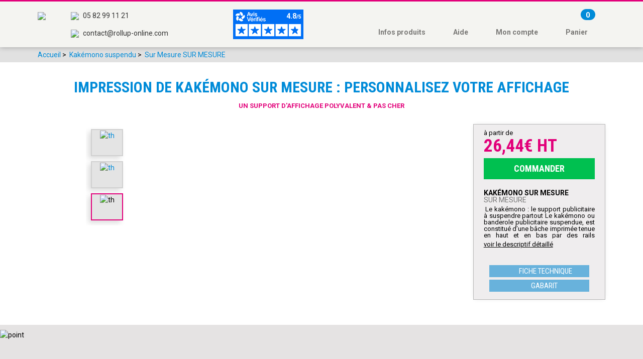

--- FILE ---
content_type: text/html; charset=UTF-8
request_url: https://www.rollup-online.com/produit/kakemono/sur-mesure
body_size: 8895
content:
<!DOCTYPE html>
<html class="no-js" lang="fr">
<head>
   <!-- Analytics GA4-->
  <!-- Google Tag Manager -->
  
  <script>(function(w,d,s,l,i){
        w[l]=w[l]||[];
        w[l].push({'gtm.start':new Date().getTime(), event:'gtm.js'});
        var f=d.getElementsByTagName(s)[0],j=d.createElement(s),dl=l!='dataLayer'?'&l='+l:'';
        j.async=true;
        j.src='https://www.googletagmanager.com/gtm.js?id='+i+dl;f.parentNode.insertBefore(j,f);
    })
    (window,document,'script','dataLayer','GTM-KTF23WPV');</script>
  
  <!-- End Google Tag Manager -->
  <!-- <script async src="https://www.googletagmanager.com/gtag/js?id=G-YCEJ56DJYL"></script>
  <script>
    window.dataLayer = window.dataLayer || [];
    function gtag(){
      dataLayer.push(arguments);
    }
    gtag('js', new Date());

    gtag('config', 'G-YCEJ56DJYL');
  </script> -->
  <!-- End Google Analytics -->

  <meta charset="utf-8"/>
  <meta http-equiv="Content-Type" content="text/html; charset=utf-8"/>
  <meta name="viewport" content="width=device-width, initial-scale=1.0"/>
  <meta name="description"
        content="Vous souhaitez que votre communication soit visible de loin? Choisissez le kakémono sur mesure de Rollup Online! Il offre une grande visibilité sur 2 faces et il est entièrement personnalisable. Bonus : son petit prix & la qualité d'impression."/>
  <meta name="author" content=""/>
  <meta name="keywords" content=""/>
          <link rel="apple-touch-icon-precomposed" href="https://www.rollup-online.com/web/rollup/images/wx-apple-icon.png">
  <link rel="shortcut icon" type="image/ico" href="https://www.rollup-online.com/web/rollup/images/wx-favicon.ico"/>

    <meta name="Identifier-URL" content="http://www.rollup-online.com">
  <meta name="google-site-verification" content="MShZxn4TzmEx7bba1EYN5T2TloLLeJcnI7NNlmcNJSQ">
  
  

  <title>Kakemono sur mesure pas cher | impression kakémono en ligne</title>

  
    <link rel="stylesheet" href="https://www.rollup-online.com/web/rollup/build/main-bundle.min.css?1761149361491"/>
  
  
	<link href="https://www.rollup-online.com/web/rollup/css/wordpress-core.css" rel="stylesheet">


  <script>
    var IN = {};
    var gcsrf = {
      name: "gcsrf",
      value: "5f0693a300729f1bcd1a69aa9dd0dc05"
    };
  </script>

  <script src="https://www.rollup-online.com/dyn/lang.js"></script>


      <script src="https://www.rollup-online.com/web/rollup/build/main-bundle.min.js?1761149361491" type="text/javascript"></script>
  
  <script type="text/javascript">
    
    $.fn.tooltip.defaults.animation = false;
    $.fn.popover.defaults.animation = false;
    $.fn.popover.defaults.html = true;
    $(function () {
      var $body = $('body');
      $.fn.tooltip.defaults.container = $body;
      $.fn.popover.defaults.container = $body;
    });

    $.pnotify.defaults.history = false;
    $.pnotify.defaults.icon = false;
    $.pnotify.defaults.sticker = false;
    $.pnotify.defaults.hide = false;
    $.pnotify.defaults.closer_hover = false;
    $.pnotify.defaults.animation = {effect_in: 'fade', effect_out: 'none'};
    

    var ajax_panier = "https://www.rollup-online.com/ajax/panier";
    var ajax_remove_produitCommande = "https://www.rollup-online.com/ajax/remove_produitcommande";
    var ajax_remove_promotion = "https://www.rollup-online.com/ajax/remove_promotion";
    var ajax_clear_panier = "https://www.rollup-online.com/ajax/clearpanier";
    var ajax_pays = "https://www.rollup-online.com/ajax/pays";
    var ajax_livraison = "https://www.rollup-online.com/ajax/livraison";
    var ajax_newsletter = "https://www.rollup-online.com/ajax/newsletter";

    $(function () {
      loadPanier();
    });

    $(function () {
                });
  </script>

  
  <script>
    $(IN).trigger('head.html');
  </script>
<body class="">
<!-- Google Tag Manager (noscript) -->
<noscript><iframe src="https://www.googletagmanager.com/ns.html?id=GTM-KTF23WPV"
                  height="0" width="0" style="display:none;visibility:hidden"></iframe></noscript>
<!-- End Google Tag Manager (noscript) -->
<noscript>
  <div class="alert alert-error">Ce site requiert l'activation du JavaScript pour fonctionner.</div>
</noscript>
<!--googleoff: all-->

<!--googleon: all-->

<div class="page-top-wrapper">
  <div class="container page-top">
    <div class="page-top-loader elt-loader elt-loader-global" style="display: none;" title="Chargement"></div>
    <div class="page-top-main">
      <a href="https://www.rollup-online.com/" class="logo" title="Accueil"><img src="/web/rollup/images/wx-logo.svg"/></a>
      <div class="header-contact">
        <div class="phone">
          <a href="tel:0582991121" target="blank"> 
            <img src="/web/rollup/images/header-phone.png"/>
           <span> 05 82 99 11 21</span>
          </a>
        </div>
        <div class="mail">
          <a href="mailto:contact@rollup-online.com" target="blank">
            <img src="/web/rollup/images/header-mail.png"/>
            <span>contact@rollup-online.com</span>
          </a>
        </div>
      </div>
      
    </div>    
    <div class="header-avis">
        <div id="c08fdd3f-9cdb-4c29-b57c-f5efb3fe85c2"></div><script defer charset="utf-8" src="https://widgets.rr.skeepers.io/generated/f27d128b-ed8a-4034-15ae-b310ff394f50/c08fdd3f-9cdb-4c29-b57c-f5efb3fe85c2.js"></script>    </div>
    <div class="page-top-uboard ko-vm-panier" data-bind="css: { 'panier-open': isOpen()} ">
     <div class="page-top-uboard-inner">
        <div class="page-top-products">
          <span class="products-header-img"></span>
          <span class="products-header-label">Infos produits</span>
        </div>
        <div class="page-top-products-menu">
          <ul class="header-nav">
            <li> <a href="/produit/roll-up">Roll-up</a></li>
            <li> <a href="/produit/stand-exterieur">Stand Extérieur</a></li>
            <li> <a href="/produit/x-banner">X-Banner</a></li>
            <li> <a href="/produit/kakemono">Kakémonos</a></li>
            <li> <a href="/produit/souple">Souple sur mesure</a> </li>
            <li> <a href="/produit/rigide">Rigide sur mesure</a> </li>
          </ul>
        </div>
        <div class="page-top-help">
          <span class="help-header-img"></span>
          <span class="help-header-label">Aide</span>
        </div>
        <div class="page-top-help-menu">
          <ul class="header-nav">
            <li> <a href="/page/faq/">FAQ</a></li>
            <li> <a href="/page/conseils-et-astuces/">Conseils et astuces</a></li>
            <li> <a href="/page/specifications-techniques/">Spécification techniques</a></li>
            <li> <a href="/page/espace-revendeur/">Avantages revendeurs</a></li>
            <li> <a href="/page/contact/">Contact</a> </li>
          </ul>
        </div>
        <div class="page-top-account">
          <span class="account-header-img"></span>
          <span class="account-header-label">Mon compte</span>
          <span style="display:none;" class="customer_email"></span>
        </div>
        <div class="page-top-uinfo">
          <div class="page-top-uinfo-inner">
                          <form action="/login" method="post">
                <input type="hidden" name="public"
                       value="0"/>
                                <div class="input-prepend-user"><input class="input-user" type="text" placeholder="Utilisateur"
                                                       name="username"/></div>
                <div class="input-prepend-lock"><input class="input-lock" type="password" placeholder="Mot de passe"
                                                       name="password"/></div>
                <input type="hidden" name="signin" value="1"/>
                <button type="submit" class="btn btn-uilogin">Connexion</button>
                <div class="page-top-uinfo-links">
                  <a href="https://www.rollup-online.com/account/forgot" rel="nofollow" class="password-link">Mot de passe oublié ?</a>
                  <a href="https://www.rollup-online.com/register" class="inscription-link"><span class="bold">Nouveau client ? </span>Rejoignez-nous !</a>
                </div>
              </form>
                      </div>
          <ul class="header-nav">
            <li> <a href="https://www.rollup-online.com/account">Mon compte</a></li>
            <li> <a href="https://www.rollup-online.com/commandes">Mes commandes </a></li>
            <li> <a href="https://www.rollup-online.com/account/adresses">Mes adresses</a></li>
            <li> <a href="/page/espace-revendeur/">Devenir revendeur</a></li>
          </ul>
        </div>
        <div class="page-top-panier" data-bind="click: togglePanier">
          <div class="page-top-panier-inner">
            <div class="ub-panier-header">
              <div>
                <span class="panier-header-img"></span>
                <span class="panier-count" data-bind="text: count()"></span> 
              </div>
              <span class="panier-header-label">Panier</span>
            </div>
          </div>
        </div>
        <div class="ub-nagpanier">
          <div class="ub-nagpanier-inner">
            

<p class="panier-alert" data-bind="visible: count()==0"><span>Votre panier est vide !</span></p>
<div class="panier-table-produits-wrapper " data-bind="visible: count()>0">
	<script type="text/html" id="ptp-tr-template">
		<tr class="panier-produit-popover" data-bind="attr: { 'data-content': popover }">
			<td class="ptp-img" >
                <img class="panier-produit-img_path" src="" data-bind="attr: { 'src':img_path }"/>
            </td>
			<td class="ptp-label ptp-produit-label">
                <span class="panier-produit-label" data-bind="text: label"></span><br/>Quantité : <span data-bind="text: quantite"></span><br/>Prix : <span data-bind="text: prix"></span></td>
			<td class="ptp-remove ptp-produit-remove toggle-tooltip" title="Supprimer" data-placement="right" data-container=".page-top-uboard">
                            </td>
		</tr>
	</script>
	<script type="text/html" id="ptp-tr-ptemplate">
		<tr>
			<td class="ptp-remove ptp-promotion-remove toggle-tooltip" title="Supprimer" data-placement="right" data-container=".page-top-uboard"><a href="#" data-bind="attr: { 'data-index': $index }, click: $root.removePromotion" class="ptp-remove-icon"></a></td>
            <td class="ptp-label ptp-promotion-label" data-bind="text: label"></td>
			<td class="ptp-quantite ptp-promotion-quantite" data-bind="text: quantite"></td>
			<td class="ptp-prix ptp-promotion-prix" data-bind="text: prix"></td>
		</tr>
	</script>
	<table class="panier-table-produits">
		<tbody data-bind="template: { name: 'ptp-tr-template', foreach: produitsCommande }">
		</tbody>
		<tbody data-bind="template: { name: 'ptp-tr-ptemplate', foreach: promotions }">
		</tbody>
	</table>
</div>
<div class="panier-livraison-container"  data-bind="visible: count()>0">
        <div class="panier-info panier-info-livraison">
        <div class="panier-info-label important-value">Livraison prévue le :</div>
		<div class="panier-info-value panier-info-value-lead" data-bind="text: date_livraison()" style="color:rgb(226, 0, 122)"></div>
	</div>
    </div>
<div class="panier-infos"  data-bind="visible: count()>0">
	<div class="panier-info">
		<div class="panier-info-label">Poids :</div>
		<div class="panier-info-value"><span class="poids-number" data-bind="text: poids()"></span></div>
	</div>
	<div class="panier-info">
		<div class="panier-info-label">Frais de port :</div>
		<div class="panier-info-value" data-bind="css: { 'prix-texte': prix_livraison_offert() }"><span class="prix-value"><span class="prix-number"><span data-bind="text: prix_livraison()"></span></span></span><span class="prix-texte"	>OFFERTS</span></div>
	</div>
	<div class="panier-info">
		<div class="panier-info-label important-value">Total HT :</div>
		<div class="panier-info-value important-value"><span class="prix-number" data-bind="text: total_ht()"></span></div>
	</div>
	<div class="panier-info">
		<div class="panier-info-label">Total TTC :</div>
		<div class="panier-info-value"><span class="prix-number" data-bind="text: total_ttc()"></span></div>
	</div>
</div>
            <div class="panier-btns">
              <a href="https://www.rollup-online.com/commande" class="btn btn-commander" data-bind="click: clickCommander, visible: !isEmpty()">
                 Commander
              </a>
              <a href="https://www.rollup-online.com/devis" class="btn btn-devis" data-bind="click: clickDevis, visible: !isEmpty()">
                Obtenir le devis
              </a>
            </div>
          </div>
        </div>
      </div>
    </div>
  </div>
</div>


<div class="page-content-wrapper">
 
  <div id="main-alert-container">
   
    <!--googleoff: all-->
    <div id="main-alert">
      
    </div>
    <!--googleon: all-->
  </div>
  <div class="page-content-wrapper-inner">
  <div class="page-content">
      
<section id="main" class="relative page-content-main">

    	<div class="breadcrumbs grey">
		<div class="container">
			<a href="https://www.rollup-online.com/">Accueil</a> &gt;&nbsp;
			<a href="https://www.rollup-online.com/produit/kakemono">Kakémono suspendu</a> &gt;&nbsp;
							<a href="https://www.rollup-online.com/produit/kakemono/sur-mesure">
					Sur Mesure SUR MESURE
				</a>
					</div>
	</div>
	<div class="page-produit page-produit-full">
	<div class="container">
		<h1 class="page-produit-title">Impression de kakémono sur mesure :  personnalisez votre affichage</h1>
		<h2 class="page-produit-subtitle">Un support d'affichage polyvalent & pas cher</h2>
		<div class="row-fluid page-produit-main img-swt-parent">
			<div class="span2 offset1">
				<div class="page-produit-main-thumbnails">
														<div class="page-produit-main-thumbnail" data-src="https://www.rollup-online.com/web/wp/wp-content/uploads/2015/10/kakemono_surmesure.png" data-toggle="img-swt">
						<a href="https://www.rollup-online.com/web/wp/wp-content/uploads/2015/10/kakemono_surmesure.png" data-lightbox="produit-sur-mesure" title="kakemono sur mesure">
							<img src="https://www.rollup-online.com/web/wp/wp-content/uploads/2015/10/kakemono_surmesure-150x150.png" alt="th" />
						</a>
					</div>
														<div class="page-produit-main-thumbnail" data-src="https://www.rollup-online.com/web/wp/wp-content/uploads/2015/10/rail_clippant.jpg" data-toggle="img-swt">
						<a href="https://www.rollup-online.com/web/wp/wp-content/uploads/2015/10/rail_clippant.jpg" data-lightbox="produit-sur-mesure" title="rail clippant kakemono personnalisé">
							<img src="https://www.rollup-online.com/web/wp/wp-content/uploads/2015/10/rail_clippant-150x150.jpg" alt="th" />
						</a>
					</div>
													<div class="page-produit-main-thumbnail active" data-toggle="img-swt">
											<img src="https://www.rollup-online.com/web/rollup/resumes/2ea7e65101af8e4c0c6a51852d51b482.jpg" alt="th" />
										</div>
								</div>
			</div>
			<div class="span6">
				<div class="page-produit-main-image">
					<img class="img-swt-show" src="https://www.rollup-online.com/web/rollup/images/wx-cx-simg-kakemono.png" alt="" />
				</div>
			</div>
			<div class="span3">
				<div class="page-produit-main-box">
                                            <div class="accroche-prix">à partir de</div>
                        <div class="line"><div class="prix">26,44€ HT</div></div>
                    					<div class="line product-btn"><a href="https://www.rollup-online.com/kakemono/sur-mesure" class="btn btn-large btn-produit btn-block" >Commander</a></div>
					<div class="line">
						<div class="title">Kakémono Sur Mesure</div>
						<div class="subtitle">SUR MESURE</div>
					</div>
					<div class="text line"> Le kakémono : le support publicitaire à suspendre partout Le kakémono ou banderole publicitaire suspendue, est constitué d&rsquo;une bâche imprimée tenue en haut et en bas par des rails clippants permettant de la suspendre au mur ou au plafond. Support de communication très prisé dans l&rsquo;événementiel, il peut servir d&rsquo;affichage publicitaire ou à des fins de signalétique. Sa simplicité de mise en œuvre, sa facilité de transport et son faible encombrement lorsqu&rsquo;il est suspendu font du kakémono une PLV indispensable en complément d&rsquo;autre supports de communication comme le roll up pour le x banner. Un affichage suspendu sur mesure pour [&hellip;]</div>
					<div class="text-more line"><a href="#suite" class="innernav-link">voir le descriptif détaillé</a></div>
					
					<div class="line"><a href="https://www.rollup-online.com/fiche-technique/sur-mesure" target="_blank" class="btn btn-icon btn-fiche btn-block" >Fiche technique</a></div>
                                            <div class="line"><a href="https://www.rollup-online.com/gabarit/sur-mesure" target="_blank" class="btn btn-icon btn-gabarit btn-block" >Gabarit</a></div>
									</div>
			</div>
			</div>
		</div>
		<div class="page-produit-banner-wrapper"><div class="container"></div><div class="page-produit-banner">
				<img src="https://www.rollup-online.com/web/images/alpha1.png" alt="point" class="page-produit-banner-img"/>
		
		</div></div>
		<div class="page-produit-content wordpress-content" id="suite"><div class="container"><h2> Le kakémono : le support publicitaire à suspendre partout</h2>
<p>Le kakémono ou banderole publicitaire suspendue, est constitué d&rsquo;une bâche imprimée tenue en haut et en bas par des rails clippants permettant de la suspendre au mur ou au plafond. Support de communication très prisé dans l&rsquo;événementiel, il peut servir d&rsquo;affichage publicitaire ou à des fins de signalétique.</p>
<p>Sa simplicité de mise en œuvre, sa facilité de transport et son faible encombrement lorsqu&rsquo;il est suspendu font du kakémono une PLV indispensable en complément d&rsquo;autre supports de communication comme le <a href="https://www.rollup-online.com/produit/roll-up">roll up</a> pour le <a href="https://www.rollup-online.com/produit/x-banner">x banner</a>.</p>
<h2>Un affichage suspendu sur mesure pour répondre à tous vos besoins</h2>
<p>Réalisez vos <b>kakémonos</b> selon vos envies et affranchissez-vous des limites de dimensions !</p>
<p>Grâce à notre calculateur de prix, obtenez votre tarif d&rsquo;impression grand format instantanément et commandez votre <b>kakémono publicitaire</b> en 3 clics : vous n’avez plus rien à faire.</p>
<p>Imprimée selon vos souhaits, votre banderole suspendue aura la taille et le format qui vous correspond. Votre création graphique bénéficiera d&rsquo;une impression numérique haute définition dans notre atelier de Toulouse pour un rendu colorimétrique et un rendu incomparable.</p>
<p>L&rsquo;impression sur bâche, entièrement recyclable, est réalisée avec des encres latex écologique pour qu&rsquo;impression se conjugue avec respect de l&rsquo;environnement.</p>
<p>Notre atelier de fabrication prend alors en charge votre commande (contrôle des fichiers, impression, façonnage et conditionnement) afin de vous servir au mieux et ce, dans des <b>délais express</b> !</p>
<p>Pour vous faciliter la vie, vous avez également la possibilité de choisir parmi nos formats prédéfinis :</p>
<ul>
<li>Kakémono 60 x 150cm</li>
<li>Kakémono Classic 80 x 200 cm</li>
<li>Kakémono publicitaire 100 x 250 cm</li>
<li>Kakémono suspendu 120x300cm</li>
</ul>
<h2>Choisissez Rollup Online, <a href="https://www.rollup-online.com/">imprimerie de PLV en ligne</a></h2>
<p>Pour une impression de qualité de vos supports de communication, roll up, kakémono ou x banner, n&rsquo;hésitez pas à faire appel à Rollup Online, vos travaux d&rsquo;impression seront livrés dans les 24 heures en France Métropolitaine si vous commandez avant 10 heure.</p>
<h3>Caractéristiques techniques de votre kakémono personnalisé</h3>
<ul>
<li>Impression : quadri numérique haute-définition sur toile Premium 280g/m² ignifugée ou bâche 510g/m² enduite satin</li>
<li>Largeur : de 30 cm à 3 mètres</li>
<li>Longueur : de 60 cm à 10 mètres</li>
<li>Structure : 2 rails clippants en aluminium anodisé + 2 crochets (câbles d’attache non fournis)</li>
<li>Poids de structure : 480g/mètre linéaire</li>
</ul>
</div></div>
	</div>
	<div class="innernav-wrapper innernav-wrapper-tr"><div class="innernav innernav-tr innernav-affix"><a href="#top" class="innernav-link main-sprite-bg-wx_innernav_t"></a></div></div>
</section>
</div>

  </div>
  </div>
</div>


<div id="nosautressites" class="rollup">
  <style type="text/css">
    #nosautressites-wrapper a {
      text-decoration: none;
    }
  </style>

	<!--<div id="nosautressites-wrapper">
		<a href="#nosautressites" id="nosautressites-toggle">
      <i class="main-sprite-bg-white_arrow_up icon-arrow-up"></i>Découvrez tous nos sites<i class="main-sprite-bg-white_arrow_up icon-arrow-up"></i>
    </a>
		<a     >
      <img src="https://www.rollup-online.com/web/images/logo-ro.svg" alt="Rollup Online">
    </a>
		<a     >
      <img src="https://www.rollup-online.com/web/images/logo-bo.svg" alt="Beachflag Online">
    </a>
		<a     >
      <img src="https://www.rollup-online.com/web/images/logo-pfy.svg" alt="PrintForYou">
    </a>
		<a     >
      <img src="https://www.rollup-online.com/web/images/logo-ppc.svg" alt="PrintPasCher">
    </a>
	</div>-->
</div>
<div class="page-bottom-wrapper">
	<div class="page-bottom">
		<div class="page-bottom-pics-wrapper">
			<div class="page-bottom-pics container">
												
				<div class="page-bottom-pic page-bottom-pic-smaller"><p><a 																																					href="https://www.rollup-online.com/page/100-qualite-100-serenite-par-rollup-online/" title="100% sérénité"
				><span>100 % QUALITÉ</span> <img src="/web/rollup/images/wx-picto-q.svg"/><span>100 % SÉRÉNITÉ</span></a></p></div>
				<div class="page-bottom-pic page-bottom-pic-large"><p><a 																																					href="https://www.rollup-online.com/page/modes-de-paiement" title="Modes de paiement"
				><span>MODES DE PAIEMENT</span> <img src="/web/rollup/images/wx-picto-pm.png"/><span class="small">CB, CHÈQUE, VIREMENT, MANDAT ADMINISTRATIF</span></a></p></div>
				<div class="page-bottom-pic"><p><a 																																					href="https://www.rollup-online.com/page/livraison-rollup-kakemonos" title="Livraison"
				>LIVRAISON EN 24H <img src="/web/rollup/images/wx-picto-t.svg"/><span class="small">GRATUIT / COLIS NEUTRE</span></a></p></div>
				<div class="page-bottom-pic page-bottom-pic-small"><p><a 																																					href="https://www.rollup-online.com/page/service-clients" title="Service clients"
				>SERVICE CLIENT<img src="/web/rollup/images/wx-picto-c.svg"/><span class="small">(+33)</span> 05 82 99 11 21</a></p></div>
			</div>
		</div>
		
		
		
		
								
		
		
		
		<div class="page-bottom-footer-wrapper">
			<div class="page-bottom-footer container">
				<div class="page-bottom-footer-left">					
									
														<div class="page-bottom-footer-nav">
						<dl>
																			<dt>À votre écoute</dt>
																			<dd class="dd-icon"><a class="menuf-code-service-clients" href="https://www.rollup-online.com/page/service-clients">Service clients</a></dd>
													<dd class="dd-icon"><a class="menuf-code-faq" href="https://www.rollup-online.com/page/faq/">FAQ</a></dd>
													<dd class="dd-icon"><a class="menuf-code-conseils-et-astuces" href="https://www.rollup-online.com/page/conseils-et-astuces/">Conseils et astuces</a></dd>
													<dd class="dd-icon"><a class="menuf-code-lexique" href="https://www.rollup-online.com/page/lexique/">Lexique</a></dd>
													<dd class="dd-icon"><a class="menuf-code-spcifications-techniques" href="https://www.rollup-online.com/page/specifications-techniques/">Spécifications techniques</a></dd>
													<dd class="dd-icon"><a class="menuf-code-100-serenite" href="https://www.rollup-online.com/page/100-qualite-100-serenite-par-rollup-online/">100% sérénité</a></dd>
													<dd class="dd-icon"><a class="menuf-code-modes-de-paiement" href="https://www.rollup-online.com/page/modes-de-paiement">Modes de paiement</a></dd>
													<dd class="dd-icon"><a class="menuf-code-livraison" href="https://www.rollup-online.com/page/livraison-rollup-kakemonos">Livraison</a></dd>
													<dd class="dd-icon"><a class="menuf-code-espace-revendeur" href="https://www.rollup-online.com/page/espace-revendeur/">Revendeurs</a></dd>
												</dl>
					</div>
				
														<div class="page-bottom-footer-nav">
						<dl>
																			<dt>L'entreprise</dt>
																			<dd class="dd-icon"><a class="menuf-code-qui-sommes-nous" href="https://www.rollup-online.com/page/qui-sommes-nous/">Qui sommes-nous ?</a></dd>
													<dd class="dd-icon"><a class="menuf-code-le-groupe" href="https://www.rollup-online.com/page/le-groupe/">Le groupe</a></dd>
													<dd class="dd-icon"><a class="menuf-code-quipe" href="https://www.rollup-online.com/page/equipe/">Équipe</a></dd>
													<dd class="dd-icon"><a class="menuf-code-service-production" href="https://www.rollup-online.com/page/service-production/">Service production</a></dd>
													<dd class="dd-icon"><a class="menuf-code-rfrences" href="https://www.rollup-online.com/page/references-clients/">Références</a></dd>
													<dd class="dd-icon"><a class="menuf-code-dmarche-cologique" href="https://www.rollup-online.com/page/demarche-ecologique/">Démarche écologique</a></dd>
													<dd class="dd-icon"><a class="menuf-code-made-in-france" href="https://www.rollup-online.com/page/made-in-france/">Made in France</a></dd>
													<dd class="dd-icon"><a class="menuf-code-partenaires" href="https://www.rollup-online.com/page/partenaires/">Partenaires</a></dd>
													<dd class="dd-icon"><a class="menuf-code-carrire" href="https://www.rollup-online.com/page/recrutements/">Carrière</a></dd>
												</dl>
					</div>
				
														<div class="page-bottom-footer-nav">
						<dl>
																			<dt>Nos Produits</dt>
																			<dd class="dd-icon"><a class="menuf-code-roll-up" href="https://www.rollup-online.com/produit/roll-up">Roll-up</a></dd>
													<dd class="dd-icon"><a class="menuf-code-stand-exterieur" href="https://www.rollup-online.com/produit/stand-exterieur">Stand Exterieur</a></dd>
													<dd class="dd-icon"><a class="menuf-code-x-banner" href="https://www.rollup-online.com/produit/x-banner">X-Banner</a></dd>
													<dd class="dd-icon"><a class="menuf-code-kakemono" href="https://www.rollup-online.com/produit/kakemono">Kakémonos</a></dd>
													<dd class="dd-icon"><a class="menuf-code-souple" href="https://www.rollup-online.com/produit/souple">Souple sur mesure</a></dd>
													<dd class="dd-icon"><a class="menuf-code-rigide" href="https://www.rollup-online.com/produit/rigide">Rigide sur mesure</a></dd>
												</dl>
					</div>
				
														<div class="page-bottom-footer-nav">
						<dl>
																			<dt>Plus d'infos</dt>
																			<dd class="dd-icon"><a class="menuf-code-contact" href="https://www.rollup-online.com/page/contact/">Contact</a></dd>
													<dd class="dd-icon"><a class="menuf-code-plan-du-site" href="https://www.rollup-online.com/plan">Plan du site</a></dd>
													<dd class="dd-icon"><a class="menuf-code-news" href="https://www.rollup-online.com/page/news/">News</a></dd>
													<dd class="dd-icon"><a class="menuf-code-mentions-lgales" href="https://www.rollup-online.com/page/mentions-legales">Mentions légales</a></dd>
													<dd class="dd-icon"><a class="menuf-code-cgv" href="https://www.rollup-online.com/page/conditions-generales-de-vente-de-www-rollup-online-com/">CGV</a></dd>
													<dd class="dd-icon"><a class="menuf-code-code-promo" href="https://www.rollup-online.com/page/votre-code-promo-rollup-online/">Code Promo</a></dd>
												</dl>
					</div>
				
								</div>
				<div class="page-bottom-footer-right">
					<form id="newsletter-form" action="#" method="post">
						<fieldset>
							<legend class="newsletter-title">NEWSLETTER</legend>
							<div class="newsletter-subtitle">Nouveautés, promos, bons plans</div>
							<div class="input-append input-prepend-email">
								<span class="main-sprite-bg-wx_footer_be"></span>
								<input type="text" class="input-email" placeholder="Adresse mail" id="newsletter" />
								<button class="btn btn-newsletter" type="submit">OK</button>
							</div>
						</fieldset>
					</form>
					<div class="footer-revendeurs">
						<p class="revendeurs-title">REVENDEURS</p>
						<p class="revendeurs-subtitle">Profitez de nombreux avantages en créant <br/>dès maintenant votre compre revendeur.</p>
						<a href="/page/espace-revendeur">Devenir revendeur</a>
					</div>
				</div>
				<div class="page-bottom-footer-left mob">
					<div class="page-bottom-footer-nav mob">
						<button class="footer-nav-title">À votre écoute</button>
						<div class="footer-nav-flex-container">
							<ul>
								<li class="dd-icon"><a class="menuf-code-service-clients" href="/page/service-clients">Service clients</a></li>
								<li class="dd-icon"><a class="menuf-code-faq" href="/page/faq/">FAQ</a></li>
								<li class="dd-icon"><a class="menuf-code-conseils-et-astuces" href="/page/conseils-et-astuces/">Conseils et astuces</a></li>
								<li class="dd-icon"><a class="menuf-code-lexique" href="/page/lexique/">Lexique</a></li>
								<li class="dd-icon"><a class="menuf-code-spcifications-techniques" href="/page/specifications-techniques/">Spécifications techniques</a></li>
							</ul>
							<ul>
								<li class="dd-icon"><a class="menuf-code-100-serenite" href="/page/100-qualite-100-serenite-par-rollup-online/">100% sérénité</a></li>
								<li class="dd-icon"><a class="menuf-code-modes-de-paiement" href="/page/modes-de-paiement">Modes de paiement</a></li>
								<li class="dd-icon"><a class="menuf-code-livraison" href="/page/livraison-rollup-kakemonos">Livraison</a></li>
								<li class="dd-icon"><a class="menuf-code-espace-revendeur" href="/page/espace-revendeur/">Revendeurs</a></li>
							</ul>
						</div>			
					</div>

					<div class="page-bottom-footer-nav mob">
						<button class="footer-nav-title">L'entreprise</button>
						<div class="footer-nav-flex-container">
							<ul>
								<li class="dd-icon"><a class="menuf-code-qui-sommes-nous" href="/page/qui-sommes-nous/">Qui sommes-nous ?</a></li>
								<li class="dd-icon"><a class="menuf-code-le-groupe" href="/page/le-groupe/">Le groupe</a></li>
								<li class="dd-icon"><a class="menuf-code-quipe" href="/page/equipe/">Équipe</a></li>
								<li class="dd-icon"><a class="menuf-code-service-production" href="/page/service-production/">Service production</a></li>
								<li class="dd-icon"><a class="menuf-code-rfrences" href="/page/references-clients/">Références</a></li>
							</ul>
							<ul>
								<li class="dd-icon"><a class="menuf-code-dmarche-cologique" href="/page/demarche-ecologique/">Démarche écologique</a></li>
								<li class="dd-icon"><a class="menuf-code-made-in-france" href="/page/made-in-france/">Made in France</a></li>
								<li class="dd-icon"><a class="menuf-code-partenaires" href="/page/partenaires/">Partenaires</a></li>
								<li class="dd-icon"><a class="menuf-code-carrire" href="/page/recrutements/">Carrière</a></li>
							</ul>
						</div>
					</div>
					<div class="page-bottom-footer-nav mob">
						<button class="footer-nav-title">Produits</button>
						<div class="footer-nav-flex-container">
							<ul>
								<li class="dd-icon"><a class="menuf-code-roll-up" href="/produit/roll-up">Roll-up</a></li>
								<li class="dd-icon"><a class="menuf-code-stand-exterieur" href="/produit/stand-exterieur">Stand Exterieur</a></li>		
								<li class="dd-icon"><a class="menuf-code-x-banner" href="/produit/x-banner">X-Banner</a></li>
                                <li class="dd-icon"><a class="menuf-code-kakemono" href="/produit/kakemono">Kakémono</a></li>
                                <li class="dd-icon"><a class="menuf-code-souple" href="/produit/souple">Souple sur mesure</a></li>
                                <li class="dd-icon"><a class="menuf-code-rigide" href="/produit/rigide">Rigide sur mesure</a></li>
							</ul>
						</div>
					</div>

					<div class="page-bottom-footer-nav mob">
						<button class="footer-nav-title">Plus d'infos</button>
						<div class="footer-nav-flex-container">
							<ul>
								<li class="dd-icon"><a class="menuf-code-contact" href="/page/contact/">Contact</a></li>
								<li class="dd-icon"><a class="menuf-code-plan-du-site" href="/plan">Plan du site</a></li>
								<li class="dd-icon"><a class="menuf-code-news" href="/page/news/">News</a></li>
							</ul>
							<ul>
								<li class="dd-icon"><a class="menuf-code-mentions-lgales" href="/page/mentions-legales">Mentions légales</a></li>
								<li class="dd-icon"><a class="menuf-code-cgv" href="/page/conditions-generales-de-vente-de-www-rollup-online-com/">CGV</a></li>
							</ul>
						</div>
					</div>
				</div>		
				<div class="page-bottom-footer-copy copy">Copyright © 
				2010-<span id="currentYear">2026</span> Rollup-Online - Vente en ligne de stand plv : kakemonos, roll-up (enrouleur), x-banner et impression de produits Grand Format sur mesure
				</div>
			</div>
		</div>
	</div>
</div>






	<script src="https://www.rollup-online.com/web/js/jquery.imageLens.js"></script>
<script type="application/ld+json">
{
  "@context": "http://schema.org/",
  "@type": "BreadcrumbList",
  "itemListElement": [
    {
      "@type": "ListItem",
      "position": "1",
      "item": {
        "@id": "https://www.rollup-online.com/produit",
        "name": "Produits"
      }
    },
    {
      "@type": "ListItem",
      "position": "2",
      "item": {
        "@id": "https://www.rollup-online.com/produit/kakemono",
        "name": "Kakémono"
      }
    },
    {
      "@type": "ListItem",
      "position": "3",
      "item": {
        "@id": "https://www.rollup-online.com/produit/kakemono/sur-mesure",
        "name": "Sur Mesure SUR MESURE"
      }
    }
  ]
}

</script>

<script type="application/ld+json">
{
  "@context": "http://schema.org/",
  "@type": "Product",
  "name": "Kakémono Sur Mesure SUR MESURE",
  "image": "https://www.rollup-online.com/web/rollup/resumes/2ea7e65101af8e4c0c6a51852d51b482.jpg",
  "description": " Le kakémono : le support publicitaire à suspendre partout Le kakémono ou banderole publicitaire suspendue, est constitué d&rsquo;une bâche imprimée tenue en haut et en bas par des rails clippants permettant de la suspendre au mur ou au plafond. Support de communication très prisé dans l&rsquo;événementiel, il peut servir d&rsquo;affichage publicitaire ou à des fins de signalétique. Sa simplicité de mise en œuvre, sa facilité de transport et son faible encombrement lorsqu&rsquo;il est suspendu font du kakémono une PLV indispensable en complément d&rsquo;autre supports de communication comme le roll up pour le x banner. Un affichage suspendu sur mesure pour [&hellip;]",
  "brand": "Rollup-online",
  "offers": {
    "@type": "Offer",
    "priceCurrency": "EUR",
    "price": "26.44",
    "availability": "http://schema.org/InStock",
    "itemCondition": "http://schema.org/NewCondition"
  }
}
</script>


<script>$(function () {
    $('#nosautressites-toggle').on('click', function (e) {
      e.preventDefault();
      $('#nosautressites').toggleClass('show');
    });
  });</script>

    <div style="position: absolute;top: -999px">
    <script type="text/javascript">
      /* <![CDATA[ */
      var google_conversion_id = 1009474616;
      var google_custom_params = window.google_tag_params;
      var google_remarketing_only = true;
      /* ]]> */
    </script>
    <script type="text/javascript" src="//www.googleadservices.com/pagead/conversion.js">
    </script>
    <noscript>
      <div style="display:inline;">
        <img height="1" width="1" style="border-style:none;" alt=""
             src="//googleads.g.doubleclick.net/pagead/viewthroughconversion/1009474616/?value=0&amp;guid=ON&amp;script=0"/>
      </div>
    </noscript>
  </div>
  
<link href='https://fonts.googleapis.com/css?family=Source+Sans+Pro' rel='stylesheet' type="text/css"/>
<link href="https://fonts.googleapis.com/css?family=Roboto+Condensed:400,700" rel="stylesheet" type="text/css"/>
<link href="https://fonts.googleapis.com/css?family=Roboto:400,500,700" rel="stylesheet" type="text/css"/>
<link href="https://fonts.googleapis.com/css?family=Lobster" rel="stylesheet" type="text/css"/>


  <!--Start of Zendesk Chat Script-->
  <!--<script type="text/javascript">
    window.$zopim||(function(d,s){var z=$zopim=function(c){
      z._.push(c)},$=z.s=
      d.createElement(s),e=d.getElementsByTagName(s)[0];z.set=function(o){z.set.
    _.push(o)};z._=[];z.set._=[];$.async=!0;$.setAttribute('charset','utf-8');
      $.src='https://v2.zopim.com/?1xuf811UVqYsNkp0W3CuHlr1XmcabVS7';z.t=+new Date;$.
        type='text/javascript';e.parentNode.insertBefore($,e)})(document,'script');
  </script>-->
  <!--End of Zendesk Chat Script-->





</body>
</html>


--- FILE ---
content_type: text/css
request_url: https://www.rollup-online.com/web/rollup/build/main-bundle.min.css?1761149361491
body_size: 44290
content:
body:after{display:none}.lightboxOverlay{position:absolute;top:0;left:0;z-index:9999;background-color:#000;opacity:.8;display:none}.lightbox{position:absolute;left:0;width:100%;z-index:10000;text-align:center;line-height:0;font-weight:400}.lightbox .lb-image{display:block;height:auto;-webkit-border-radius:3px;-moz-border-radius:3px;-ms-border-radius:3px;-o-border-radius:3px;border-radius:3px}.lightbox a img{border:none}.lb-outerContainer{position:relative;background-color:#fff;width:250px;height:250px;margin:0 auto;-webkit-border-radius:4px;-moz-border-radius:4px;-ms-border-radius:4px;-o-border-radius:4px;border-radius:4px}.lb-outerContainer:after{content:"";display:table;clear:both}.lb-container{padding:4px}.lb-loader{position:absolute;top:43%;left:0;height:25%;width:100%;text-align:center;line-height:0}.lb-cancel{display:block;width:32px;height:32px;margin:0 auto}.lb-nav{position:absolute;top:0;left:0;height:100%;width:100%;z-index:10}.lb-container>.nav{left:0}.lb-nav a{outline:0}.lb-next,.lb-prev{width:49%;height:100%;cursor:pointer;display:block;background:url(../images/alpha1.png)}.lb-prev{left:0;float:left}.lb-next{right:0;float:right}.lb-dataContainer{margin:0 auto;padding-top:5px;width:100%;-moz-border-radius-bottomleft:4px;-webkit-border-bottom-left-radius:4px;border-bottom-left-radius:4px;-moz-border-radius-bottomright:4px;-webkit-border-bottom-right-radius:4px;border-bottom-right-radius:4px}.lb-dataContainer:after{content:"";display:table;clear:both}.lb-data{padding:0 4px;color:#bbb}.lb-data .lb-details{width:85%;float:left;text-align:left;line-height:1.1em}.lb-data .lb-caption{font-size:13px;font-weight:700;line-height:1em}.lb-data .lb-number{display:block;clear:left;padding-bottom:1em;font-size:12px;color:#999}.lb-data .lb-close{display:block;float:right;width:30px;height:30px;text-align:right;outline:0;opacity:.7}.lb-data .lb-close:hover{cursor:pointer;opacity:1}@font-face{font-family:BebasNeue;src:url(../fonts/bebasneue.eot);src:url(../fonts/bebasneue.eot?#iefix) format('embedded-opentype'),url(../fonts/bebasneue.woff) format('woff'),url(../fonts/bebasneue.ttf) format('truetype'),url(../fonts/bebasneue.svg#webfont) format('svg')}@font-face{font-family:osp-din;src:url(../fonts/osp-din.eot);src:url(../fonts/osp-din.eot?#iefix) format('embedded-opentype'),url(../fonts/osp-din.woff) format('woff'),url(../fonts/osp-din.ttf) format('truetype'),url(../fonts/osp-din.svg#webfont) format('svg')}/*!
 * Bootstrap v2.3.2
 *
 * Copyright 2012 Twitter, Inc
 * Licensed under the Apache License v2.0
 * http://www.apache.org/licenses/LICENSE-2.0
 *
 * Designed and built with all the love in the world @twitter by @mdo and @fat.
 */.bold{font-weight:700}.mob{display:none}.hide-text{font:0/0 a;color:transparent;text-shadow:none;background-color:transparent;border:0}.input-block-level{display:block;width:100%;min-height:30px;-webkit-box-sizing:border-box;-moz-box-sizing:border-box;box-sizing:border-box}article,aside,details,figcaption,figure,footer,header,hgroup,nav,section{display:block}audio,canvas,video{display:inline-block}audio:not([controls]){display:none}html{font-size:100%;-webkit-text-size-adjust:100%;-ms-text-size-adjust:100%}a:focus{outline:thin dotted #333;outline:5px auto -webkit-focus-ring-color;outline-offset:-2px}a:active,a:hover{outline:0}sub,sup{position:relative;font-size:75%;line-height:0;vertical-align:baseline}sup{top:-.5em}sub{bottom:-.25em}img{max-width:100%;height:auto;vertical-align:middle;border:0;-ms-interpolation-mode:bicubic}#map_canvas img,.google-maps img{max-width:none}button,input,select,textarea{margin:0;font-size:100%;vertical-align:middle}button,input{line-height:normal}button::-moz-focus-inner,input::-moz-focus-inner{padding:0;border:0}button,html input[type=button],input[type=reset],input[type=submit]{-webkit-appearance:button;cursor:pointer}button,input[type=button],input[type=checkbox],input[type=radio],input[type=reset],input[type=submit],label,select{cursor:pointer}input[type=search]{-webkit-box-sizing:content-box;-moz-box-sizing:content-box;box-sizing:content-box;-webkit-appearance:textfield}input[type=search]::-webkit-search-cancel-button,input[type=search]::-webkit-search-decoration{-webkit-appearance:none}textarea{overflow:auto;vertical-align:top}@media print{*{text-shadow:none!important;color:#000!important;background:0 0!important;box-shadow:none!important}a,a:visited{text-decoration:underline}a[href]:after{content:" (" attr(href) ")"}abbr[title]:after{content:" (" attr(title) ")"}.ir a:after,a[href^="#"]:after,a[href^="javascript:"]:after{content:""}blockquote,pre{border:1px solid #999;page-break-inside:avoid}thead{display:table-header-group}img,tr{page-break-inside:avoid}img{max-width:100%!important}@page{margin:.5cm}h2,h3,p{orphans:3;widows:3}h2,h3{page-break-after:avoid}}body{margin:0;font-family:"Helvetica Neue",Helvetica,Arial,sans-serif;font-size:14px;line-height:20px;color:#333;background-color:#fff}a{color:#008bd8;text-decoration:none}a:focus,a:hover{color:#005a8c;text-decoration:underline}.img-rounded{-webkit-border-radius:6px;-moz-border-radius:6px;border-radius:6px}.img-polaroid{padding:4px;background-color:#fff;border:1px solid #ccc;border:1px solid rgba(0,0,0,.2);-webkit-box-shadow:0 1px 3px rgba(0,0,0,.1);-moz-box-shadow:0 1px 3px rgba(0,0,0,.1);box-shadow:0 1px 3px rgba(0,0,0,.1)}.img-circle{-webkit-border-radius:500px;-moz-border-radius:500px;border-radius:500px}.row{display:flex;justify-content:center}[class*=span]{float:left;min-height:1px;margin-left:20px}.container,.navbar-fixed-bottom .container,.navbar-fixed-top .container,.navbar-static-top .container{width:880px}.span12{width:880px}.span11{width:805px}.span10{width:730px}.span9{width:655px}.span8{width:580px}.span7{width:505px}.span6{width:430px}.span5{width:355px}.span4{width:280px}.span3{width:205px}.span2{width:130px}.span1{width:55px}.offset12{margin-left:920px}.offset11{margin-left:845px}.offset10{margin-left:770px}.offset9{margin-left:695px}.offset8{margin-left:620px}.offset7{margin-left:545px}.offset6{margin-left:470px}.offset5{margin-left:395px}.offset4{margin-left:320px}.offset3{margin-left:245px}.offset2{margin-left:170px}.offset1{margin-left:95px}.row-fluid{width:100%;display:flex}.row-fluid [class*=span]{display:block;width:100%;min-height:30px;-webkit-box-sizing:border-box;-moz-box-sizing:border-box;box-sizing:border-box;float:left;margin-left:2.27272727%}.row-fluid [class*=span]:first-child{margin-left:0}.row-fluid .controls-row [class*=span]+[class*=span]{margin-left:2.27272727%}.row-fluid .span12{width:100%}.row-fluid .span11{width:91.47727273%}.row-fluid .span10{width:82.95454545%}.row-fluid .span9{width:74.43181818%}.row-fluid .span8{width:65.90909091%}.row-fluid .span7{width:57.38636364%}.row-fluid .span6{width:48.86363636%}.row-fluid .span5{width:40.34090909%}.row-fluid .span4{width:31.81818182%}.row-fluid .span3{width:23.29545455%}.row-fluid .span2{width:14.77272727%}.row-fluid .span1{width:6.25%}.row-fluid .offset12{margin-left:104.54545455%}.row-fluid .offset12:first-child{margin-left:102.27272727%}.row-fluid .offset11{margin-left:96.02272727%}.row-fluid .offset11:first-child{margin-left:93.75%}.row-fluid .offset10{margin-left:87.5%}.row-fluid .offset10:first-child{margin-left:85.22727273%}.row-fluid .offset9{margin-left:78.97727273%}.row-fluid .offset9:first-child{margin-left:76.70454545%}.row-fluid .offset8{margin-left:70.45454545%}.row-fluid .offset8:first-child{margin-left:68.18181818%}.row-fluid .offset7{margin-left:61.93181818%}.row-fluid .offset7:first-child{margin-left:59.65909091%}.row-fluid .offset6{margin-left:53.40909091%}.row-fluid .offset6:first-child{margin-left:51.13636364%}.row-fluid .offset5{margin-left:44.88636364%}.row-fluid .offset5:first-child{margin-left:42.61363636%}.row-fluid .offset4{margin-left:36.36363636%}.row-fluid .offset4:first-child{margin-left:34.09090909%}.row-fluid .offset3{margin-left:27.84090909%}.row-fluid .offset3:first-child{margin-left:25.56818182%}.row-fluid .offset2{margin-left:19.31818182%}.row-fluid .offset2:first-child{margin-left:17.04545455%}.row-fluid .offset1{margin-left:10.79545455%}.row-fluid .offset1:first-child{margin-left:8.52272727%}.row-fluid [class*=span].hide,[class*=span].hide{display:none}.row-fluid [class*=span].pull-right,[class*=span].pull-right{float:right}.container{margin-right:auto;margin-left:auto}.container:after{clear:both}.container-fluid{padding-right:20px;padding-left:20px}p{margin:0 0 10px}.lead{margin-bottom:20px;font-size:21px;font-weight:200;line-height:30px}small{font-size:85%}strong{font-weight:700}em{font-style:italic}cite{font-style:normal}.muted{color:#999}a.muted:focus,a.muted:hover{color:gray}.text-warning{color:#c09853}a.text-warning:focus,a.text-warning:hover{color:#a47e3c}.text-error{color:#b94a48}a.text-error:focus,a.text-error:hover{color:#953b39}.text-info{color:#3a87ad}a.text-info:focus,a.text-info:hover{color:#2d6987}.text-success{color:#468847}a.text-success:focus,a.text-success:hover{color:#356635}.text-left{text-align:left}.text-right{text-align:right}.text-center{text-align:center}h1,h2,h3,h4,h5,h6{margin:10px 0;font-family:inherit;font-weight:700;line-height:20px;color:inherit;text-rendering:optimizelegibility}h1 small,h2 small,h3 small,h4 small,h5 small,h6 small{font-weight:400;line-height:1;color:#999}h1,h2,h3{line-height:40px}h1{font-size:38.5px}h2{font-size:31.5px}h3{font-size:24.5px}h4{font-size:17.5px}h5{font-size:14px}h6{font-size:11.9px}h1 small{font-size:24.5px}h2 small{font-size:17.5px}h3 small{font-size:14px}h4 small{font-size:14px}.page-header{padding-bottom:9px;margin:20px 0 30px;border-bottom:1px solid #eee}ol,ul{padding:0;margin:0 0 10px 25px}ol ol,ol ul,ul ol,ul ul{margin-bottom:0}li{line-height:20px}ol.unstyled,ul.unstyled{margin-left:0;list-style:none}ol.inline,ul.inline{margin-left:0;list-style:none}ol.inline>li,ul.inline>li{display:inline-block;padding-left:5px;padding-right:5px}dl{margin-bottom:20px}dd,dt{line-height:20px}dt{font-weight:700}dd{margin-left:10px}.dl-horizontal dt{float:left;width:160px;clear:left;text-align:right;overflow:hidden;text-overflow:ellipsis;white-space:nowrap}.dl-horizontal dd{margin-left:180px}hr{margin:20px 0;border:0;border-top:1px solid #eee;border-bottom:1px solid #fff}abbr[data-original-title],abbr[title]{cursor:help;border-bottom:1px dotted #999}abbr.initialism{font-size:90%;text-transform:uppercase}blockquote{padding:0 0 0 15px;margin:0 0 20px;border-left:5px solid #eee}blockquote p{margin-bottom:0;font-size:17.5px;font-weight:300;line-height:1.25}blockquote small{display:block;line-height:20px;color:#999}blockquote small:before{content:"\2014 \00A0"}blockquote.pull-right{float:right;padding-right:15px;padding-left:0;border-right:5px solid #eee;border-left:0}blockquote.pull-right p,blockquote.pull-right small{text-align:right}blockquote.pull-right small:before{content:""}blockquote.pull-right small:after{content:"\00A0 \2014"}blockquote:after,blockquote:before,q:after,q:before{content:""}address{display:block;margin-bottom:20px;font-style:normal;line-height:20px}code,pre{padding:0 3px 2px;font-family:Monaco,Menlo,Consolas,"Courier New",monospace;font-size:12px;color:#333;-webkit-border-radius:3px;-moz-border-radius:3px;border-radius:3px}code{padding:2px 4px;color:#d14;background-color:#f7f7f9;border:1px solid #e1e1e8;white-space:nowrap}pre{display:block;padding:9.5px;margin:0 0 10px;font-size:13px;line-height:20px;word-break:break-all;word-wrap:break-word;white-space:pre;white-space:pre-wrap;background-color:#f5f5f5;border:1px solid #ccc;border:1px solid rgba(0,0,0,.15);-webkit-border-radius:4px;-moz-border-radius:4px;border-radius:4px}pre.prettyprint{margin-bottom:20px}pre code{padding:0;color:inherit;white-space:pre;white-space:pre-wrap;background-color:transparent;border:0}.pre-scrollable{max-height:340px;overflow-y:scroll}form{margin:0 0 20px}fieldset{padding:0;margin:0;border:0}legend{display:block;width:100%;padding:0;margin-bottom:20px;font-size:21px;line-height:40px;color:#333;border:0;border-bottom:1px solid #e5e5e5}legend small{font-size:15px;color:#999}button,input,select,textarea{font-family:"Helvetica Neue",Helvetica,Arial,sans-serif}label{display:block;margin-bottom:5px}.uneditable-input,input[type=color],input[type=date],input[type=datetime-local],input[type=datetime],input[type=email],input[type=month],input[type=number],input[type=password],input[type=search],input[type=tel],input[type=text],input[type=time],input[type=url],input[type=week],select,textarea{display:inline-block;height:20px;padding:4px 6px;margin-bottom:10px;font-size:14px;line-height:20px;color:gray;vertical-align:middle}.uneditable-input,input,textarea{width:206px}textarea{height:auto}.uneditable-input,input[type=color],input[type=date],input[type=datetime-local],input[type=datetime],input[type=email],input[type=month],input[type=number],input[type=password],input[type=search],input[type=tel],input[type=text],input[type=time],input[type=url],input[type=week],textarea{background-color:#fff;border:1px solid #008bd8}.uneditable-input:focus,input[type=color]:focus,input[type=date]:focus,input[type=datetime-local]:focus,input[type=datetime]:focus,input[type=email]:focus,input[type=month]:focus,input[type=number]:focus,input[type=password]:focus,input[type=search]:focus,input[type=tel]:focus,input[type=text]:focus,input[type=time]:focus,input[type=url]:focus,input[type=week]:focus,textarea:focus{border-color:rgba(82,168,236,.8)}input[type=checkbox],input[type=radio]{margin:4px 0 0;line-height:normal}input[type=button],input[type=checkbox],input[type=file],input[type=image],input[type=radio],input[type=reset],input[type=submit]{width:auto}input[type=file],select{height:30px;line-height:30px}select{width:220px;border:1px solid #ccc;background-color:#fff}select[multiple],select[size]{height:auto}input[type=checkbox]:focus,input[type=file]:focus,input[type=radio]:focus,select:focus{outline:thin dotted #333;outline:5px auto -webkit-focus-ring-color;outline-offset:-2px}.uneditable-input,.uneditable-textarea{color:#999;background-color:#fcfcfc;border-color:#ccc;-webkit-box-shadow:inset 0 1px 2px rgba(0,0,0,.025);-moz-box-shadow:inset 0 1px 2px rgba(0,0,0,.025);box-shadow:inset 0 1px 2px rgba(0,0,0,.025);cursor:not-allowed}.uneditable-input{overflow:hidden;white-space:nowrap}.uneditable-textarea{width:auto;height:auto}input:-moz-placeholder,textarea:-moz-placeholder{color:#999}input:-ms-input-placeholder,textarea:-ms-input-placeholder{color:#999}input::-webkit-input-placeholder,textarea::-webkit-input-placeholder{color:#999}.checkbox,.radio{min-height:20px;padding-left:20px}.checkbox input[type=checkbox],.radio input[type=radio]{float:left;margin-left:-20px}.controls>.checkbox:first-child,.controls>.radio:first-child{padding-top:5px}.checkbox.inline,.radio.inline{display:inline-block;padding-top:5px;margin-bottom:0;vertical-align:middle}.checkbox.inline+.checkbox.inline,.radio.inline+.radio.inline{margin-left:10px}.input-mini{width:60px}.input-small{width:90px}.input-medium{width:150px}.input-large{width:210px}.input-xlarge{width:270px}.input-xxlarge{width:530px}.row-fluid .uneditable-input[class*=span],.row-fluid input[class*=span],.row-fluid select[class*=span],.row-fluid textarea[class*=span],.uneditable-input[class*=span],input[class*=span],select[class*=span],textarea[class*=span]{float:none;margin-left:0}.input-append .uneditable-input[class*=span],.input-append input[class*=span],.input-prepend .uneditable-input[class*=span],.input-prepend input[class*=span],.row-fluid .input-append [class*=span],.row-fluid .input-prepend [class*=span],.row-fluid .uneditable-input[class*=span],.row-fluid input[class*=span],.row-fluid select[class*=span],.row-fluid textarea[class*=span]{display:inline-block}.uneditable-input,input,textarea{margin-left:0}.controls-row [class*=span]+[class*=span]{margin-left:20px}.uneditable-input.span12,input.span12,textarea.span12{width:866px}.uneditable-input.span11,input.span11,textarea.span11{width:791px}.uneditable-input.span10,input.span10,textarea.span10{width:716px}.uneditable-input.span9,input.span9,textarea.span9{width:641px}.uneditable-input.span8,input.span8,textarea.span8{width:566px}.uneditable-input.span7,input.span7,textarea.span7{width:491px}.uneditable-input.span6,input.span6,textarea.span6{width:416px}.uneditable-input.span5,input.span5,textarea.span5{width:341px}.uneditable-input.span4,input.span4,textarea.span4{width:266px}.uneditable-input.span3,input.span3,textarea.span3{width:191px}.uneditable-input.span2,input.span2,textarea.span2{width:116px}.uneditable-input.span1,input.span1,textarea.span1{width:41px}.controls-row [class*=span],.row-fluid .controls-row [class*=span]{float:left}.controls-row .checkbox[class*=span],.controls-row .radio[class*=span]{padding-top:5px}input[disabled],input[readonly],select[disabled],select[readonly],textarea[disabled],textarea[readonly]{cursor:not-allowed;background-color:#eee}input[type=checkbox][disabled],input[type=checkbox][readonly],input[type=radio][disabled],input[type=radio][readonly]{background-color:transparent}.control-group.warning .control-label,.control-group.warning .help-block,.control-group.warning .help-inline{color:#c09853}.control-group.warning .checkbox,.control-group.warning .radio,.control-group.warning input,.control-group.warning select,.control-group.warning textarea{color:#c09853}.control-group.warning input,.control-group.warning select,.control-group.warning textarea{border-color:#c09853;-webkit-box-shadow:inset 0 1px 1px rgba(0,0,0,.075);-moz-box-shadow:inset 0 1px 1px rgba(0,0,0,.075);box-shadow:inset 0 1px 1px rgba(0,0,0,.075)}.control-group.warning input:focus,.control-group.warning select:focus,.control-group.warning textarea:focus{border-color:#a47e3c;-webkit-box-shadow:inset 0 1px 1px rgba(0,0,0,.075),0 0 6px #dbc59e;-moz-box-shadow:inset 0 1px 1px rgba(0,0,0,.075),0 0 6px #dbc59e;box-shadow:inset 0 1px 1px rgba(0,0,0,.075),0 0 6px #dbc59e}.control-group.warning .input-append .add-on,.control-group.warning .input-prepend .add-on{color:#c09853;background-color:#fcf8e3;border-color:#c09853}.control-group.error .control-label,.control-group.error .help-block,.control-group.error .help-inline{color:#b94a48}.control-group.error .checkbox,.control-group.error .radio,.control-group.error input,.control-group.error select,.control-group.error textarea{color:#b94a48}.control-group.error input,.control-group.error select,.control-group.error textarea{border-color:#b94a48;-webkit-box-shadow:inset 0 1px 1px rgba(0,0,0,.075);-moz-box-shadow:inset 0 1px 1px rgba(0,0,0,.075);box-shadow:inset 0 1px 1px rgba(0,0,0,.075)}.control-group.error input:focus,.control-group.error select:focus,.control-group.error textarea:focus{border-color:#953b39;-webkit-box-shadow:inset 0 1px 1px rgba(0,0,0,.075),0 0 6px #d59392;-moz-box-shadow:inset 0 1px 1px rgba(0,0,0,.075),0 0 6px #d59392;box-shadow:inset 0 1px 1px rgba(0,0,0,.075),0 0 6px #d59392}.control-group.error .input-append .add-on,.control-group.error .input-prepend .add-on{color:#b94a48;background-color:#f2dede;border-color:#b94a48}.control-group.success .control-label,.control-group.success .help-block,.control-group.success .help-inline{color:#468847}.control-group.success .checkbox,.control-group.success .radio,.control-group.success input,.control-group.success select,.control-group.success textarea{color:#468847}.control-group.success input,.control-group.success select,.control-group.success textarea{border-color:#468847;-webkit-box-shadow:inset 0 1px 1px rgba(0,0,0,.075);-moz-box-shadow:inset 0 1px 1px rgba(0,0,0,.075);box-shadow:inset 0 1px 1px rgba(0,0,0,.075)}.control-group.success input:focus,.control-group.success select:focus,.control-group.success textarea:focus{border-color:#356635;-webkit-box-shadow:inset 0 1px 1px rgba(0,0,0,.075),0 0 6px #7aba7b;-moz-box-shadow:inset 0 1px 1px rgba(0,0,0,.075),0 0 6px #7aba7b;box-shadow:inset 0 1px 1px rgba(0,0,0,.075),0 0 6px #7aba7b}.control-group.success .input-append .add-on,.control-group.success .input-prepend .add-on{color:#468847;background-color:#dff0d8;border-color:#468847}.control-group.info .control-label,.control-group.info .help-block,.control-group.info .help-inline{color:#3a87ad}.control-group.info .checkbox,.control-group.info .radio,.control-group.info input,.control-group.info select,.control-group.info textarea{color:#3a87ad}.control-group.info input,.control-group.info select,.control-group.info textarea{border-color:#3a87ad;-webkit-box-shadow:inset 0 1px 1px rgba(0,0,0,.075);-moz-box-shadow:inset 0 1px 1px rgba(0,0,0,.075);box-shadow:inset 0 1px 1px rgba(0,0,0,.075)}.control-group.info input:focus,.control-group.info select:focus,.control-group.info textarea:focus{border-color:#2d6987;-webkit-box-shadow:inset 0 1px 1px rgba(0,0,0,.075),0 0 6px #7ab5d3;-moz-box-shadow:inset 0 1px 1px rgba(0,0,0,.075),0 0 6px #7ab5d3;box-shadow:inset 0 1px 1px rgba(0,0,0,.075),0 0 6px #7ab5d3}.control-group.info .input-append .add-on,.control-group.info .input-prepend .add-on{color:#3a87ad;background-color:#d9edf7;border-color:#3a87ad}input:focus:invalid,select:focus:invalid,textarea:focus:invalid{color:#b94a48;border-color:#ee5f5b}input:focus:invalid:focus,select:focus:invalid:focus,textarea:focus:invalid:focus{border-color:#e9322d;-webkit-box-shadow:0 0 6px #f8b9b7;-moz-box-shadow:0 0 6px #f8b9b7;box-shadow:0 0 6px #f8b9b7}.form-actions{padding:19px 20px 20px;margin-top:20px;margin-bottom:20px;background-color:#f5f5f5;border-top:1px solid #e5e5e5}.help-block,.help-inline{color:#595959}.help-block{display:block;margin-bottom:10px}.help-inline{display:inline-block;vertical-align:middle;padding-left:5px}.input-append,.input-prepend{display:inline-block;margin-bottom:10px;vertical-align:middle;font-size:0;white-space:nowrap}.input-append .dropdown-menu,.input-append .popover,.input-append .uneditable-input,.input-append input,.input-append select,.input-prepend .dropdown-menu,.input-prepend .popover,.input-prepend .uneditable-input,.input-prepend input,.input-prepend select{font-size:14px}.input-append .uneditable-input,.input-append input,.input-append select,.input-prepend .uneditable-input,.input-prepend input,.input-prepend select{position:relative;margin-bottom:0;vertical-align:top}.input-append .uneditable-input:focus,.input-append input:focus,.input-append select:focus,.input-prepend .uneditable-input:focus,.input-prepend input:focus,.input-prepend select:focus{z-index:2}.input-append .add-on,.input-prepend .add-on{display:inline-block;width:auto;height:20px;min-width:16px;padding:4px 5px;font-size:14px;font-weight:400;line-height:20px;text-align:center;text-shadow:0 1px 0 #fff;background-color:#eee;border:1px solid #ccc}.input-append .add-on,.input-append .btn,.input-append .btn-group>.dropdown-toggle,.input-prepend .add-on,.input-prepend .btn,.input-prepend .btn-group>.dropdown-toggle{vertical-align:top;-webkit-border-radius:0;-moz-border-radius:0;border-radius:0}.input-append .active,.input-prepend .active{background-color:#a9dba9;border-color:#46a546}.input-prepend .add-on,.input-prepend .btn{margin-right:-1px}.input-prepend .add-on:first-child,.input-prepend .btn:first-child{-webkit-border-radius:4px 0 0 4px;-moz-border-radius:4px 0 0 4px;border-radius:4px 0 0 4px}.input-append .add-on,.input-append .btn,.input-append .btn-group{margin-left:-1px}.input-prepend.input-append .add-on:first-child,.input-prepend.input-append .btn:first-child{margin-right:-1px}.input-prepend.input-append .add-on:last-child,.input-prepend.input-append .btn:last-child{margin-left:-1px}.input-prepend.input-append .btn-group:first-child{margin-left:0}input.search-query{padding-right:14px;padding-left:14px;margin-bottom:0}button#quicksearchclean{background:#da4f49;padding:8px;height:14px;box-sizing:content-box}.form-search .input-append .search-query{-webkit-border-radius:14px 0 0 14px;-moz-border-radius:14px 0 0 14px;border-radius:14px 0 0 14px}.form-search .input-append .btn{-webkit-border-radius:0 14px 14px 0;-moz-border-radius:0 14px 14px 0;border-radius:0 14px 14px 0}.form-search .input-prepend .search-query{-webkit-border-radius:0 14px 14px 0;-moz-border-radius:0 14px 14px 0;border-radius:0 14px 14px 0}.form-search .input-prepend .btn{-webkit-border-radius:14px 0 0 14px;-moz-border-radius:14px 0 0 14px;border-radius:14px 0 0 14px}.form-horizontal .help-inline,.form-horizontal .input-append,.form-horizontal .input-prepend,.form-horizontal .uneditable-input,.form-horizontal input,.form-horizontal select,.form-horizontal textarea,.form-inline .help-inline,.form-inline .input-append,.form-inline .input-prepend,.form-inline .uneditable-input,.form-inline input,.form-inline select,.form-inline textarea,.form-search .help-inline,.form-search .input-append,.form-search .input-prepend,.form-search .uneditable-input,.form-search input,.form-search select,.form-search textarea{display:inline-block;margin-bottom:0;vertical-align:middle}.form-horizontal input{border:solid 1px #008bd8}.form-horizontal .hide,.form-inline .hide,.form-search .hide{display:none}.form-inline .btn-group,.form-inline label,.form-search .btn-group,.form-search label{display:inline-block}.form-inline .input-append,.form-inline .input-prepend,.form-search .input-append,.form-search .input-prepend{margin-bottom:0}.form-inline .checkbox,.form-inline .radio,.form-search .checkbox,.form-search .radio{padding-left:0;margin-bottom:0;vertical-align:middle}.form-inline .checkbox input[type=checkbox],.form-inline .radio input[type=radio],.form-search .checkbox input[type=checkbox],.form-search .radio input[type=radio]{float:left;margin-right:3px;margin-left:0}.control-group{margin-bottom:10px}legend+.control-group{margin-top:20px;-webkit-margin-top-collapse:separate}.form-horizontal .control-group{margin-bottom:20px}.form-horizontal .control-label{float:left;width:160px;padding-top:5px;text-align:right}.form-horizontal .controls{margin-left:180px}.form-horizontal .help-block{margin-bottom:0}.form-horizontal .input-append+.help-block,.form-horizontal .input-prepend+.help-block,.form-horizontal .uneditable-input+.help-block,.form-horizontal input+.help-block,.form-horizontal select+.help-block,.form-horizontal textarea+.help-block{margin-top:10px}.form-horizontal .form-actions{padding-left:180px}table{max-width:100%;background-color:transparent;border-collapse:collapse;border-spacing:0}.table{width:100%;margin-bottom:20px}.table td,.table th{padding:8px;line-height:20px;text-align:left;vertical-align:top;border-top:1px solid #ddd}.table th{font-weight:700}.table thead th{vertical-align:bottom}.table caption+thead tr:first-child td,.table caption+thead tr:first-child th,.table colgroup+thead tr:first-child td,.table colgroup+thead tr:first-child th,.table thead:first-child tr:first-child td,.table thead:first-child tr:first-child th{border-top:0}.table tbody+tbody{border-top:2px solid #ddd}.table .table{background-color:#fff}.table-condensed td,.table-condensed th{padding:4px 5px}.table-bordered{border:1px solid #ddd;border-collapse:separate;border-left:0;-webkit-border-radius:4px;-moz-border-radius:4px;border-radius:4px}.table-bordered td,.table-bordered th{border-left:1px solid #ddd}.table-bordered caption+tbody tr:first-child td,.table-bordered caption+tbody tr:first-child th,.table-bordered caption+thead tr:first-child th,.table-bordered colgroup+tbody tr:first-child td,.table-bordered colgroup+tbody tr:first-child th,.table-bordered colgroup+thead tr:first-child th,.table-bordered tbody:first-child tr:first-child td,.table-bordered tbody:first-child tr:first-child th,.table-bordered thead:first-child tr:first-child th{border-top:0}.table-bordered tbody:first-child tr:first-child>td:first-child,.table-bordered tbody:first-child tr:first-child>th:first-child,.table-bordered thead:first-child tr:first-child>th:first-child{-webkit-border-top-left-radius:4px;-moz-border-radius-topleft:4px;border-top-left-radius:4px}.table-bordered tbody:first-child tr:first-child>td:last-child,.table-bordered tbody:first-child tr:first-child>th:last-child,.table-bordered thead:first-child tr:first-child>th:last-child{-webkit-border-top-right-radius:4px;-moz-border-radius-topright:4px;border-top-right-radius:4px}.table-bordered tbody:last-child tr:last-child>td:first-child,.table-bordered tbody:last-child tr:last-child>th:first-child,.table-bordered tfoot:last-child tr:last-child>td:first-child,.table-bordered tfoot:last-child tr:last-child>th:first-child,.table-bordered thead:last-child tr:last-child>th:first-child{-webkit-border-bottom-left-radius:4px;-moz-border-radius-bottomleft:4px;border-bottom-left-radius:4px}.table-bordered tbody:last-child tr:last-child>td:last-child,.table-bordered tbody:last-child tr:last-child>th:last-child,.table-bordered tfoot:last-child tr:last-child>td:last-child,.table-bordered tfoot:last-child tr:last-child>th:last-child,.table-bordered thead:last-child tr:last-child>th:last-child{-webkit-border-bottom-right-radius:4px;-moz-border-radius-bottomright:4px;border-bottom-right-radius:4px}.table-bordered tfoot+tbody:last-child tr:last-child td:first-child{-webkit-border-bottom-left-radius:0;-moz-border-radius-bottomleft:0;border-bottom-left-radius:0}.table-bordered tfoot+tbody:last-child tr:last-child td:last-child{-webkit-border-bottom-right-radius:0;-moz-border-radius-bottomright:0;border-bottom-right-radius:0}.table-bordered caption+tbody tr:first-child td:first-child,.table-bordered caption+thead tr:first-child th:first-child,.table-bordered colgroup+tbody tr:first-child td:first-child,.table-bordered colgroup+thead tr:first-child th:first-child{-webkit-border-top-left-radius:4px;-moz-border-radius-topleft:4px;border-top-left-radius:4px}.table-bordered caption+tbody tr:first-child td:last-child,.table-bordered caption+thead tr:first-child th:last-child,.table-bordered colgroup+tbody tr:first-child td:last-child,.table-bordered colgroup+thead tr:first-child th:last-child{-webkit-border-top-right-radius:4px;-moz-border-radius-topright:4px;border-top-right-radius:4px}.table-striped tbody>tr:nth-child(odd)>td,.table-striped tbody>tr:nth-child(odd)>th{background-color:#f9f9f9}.table-hover tbody tr:hover>td,.table-hover tbody tr:hover>th{background-color:#f5f5f5}.row-fluid table td[class*=span],.row-fluid table th[class*=span],table td[class*=span],table th[class*=span]{display:table-cell;float:none;margin-left:0}.table td.span1,.table th.span1{float:none;width:39px;margin-left:0}.table td.span2,.table th.span2{float:none;width:114px;margin-left:0}.table td.span3,.table th.span3{float:none;width:189px;margin-left:0}.table td.span4,.table th.span4{float:none;width:264px;margin-left:0}.table td.span5,.table th.span5{float:none;width:339px;margin-left:0}.table td.span6,.table th.span6{float:none;width:414px;margin-left:0}.table td.span7,.table th.span7{float:none;width:489px;margin-left:0}.table td.span8,.table th.span8{float:none;width:564px;margin-left:0}.table td.span9,.table th.span9{float:none;width:639px;margin-left:0}.table td.span10,.table th.span10{float:none;width:714px;margin-left:0}.table td.span11,.table th.span11{float:none;width:789px;margin-left:0}.table td.span12,.table th.span12{float:none;width:864px;margin-left:0}.table tbody tr.success>td{background-color:#dff0d8}.table tbody tr.error>td{background-color:#f2dede}.table tbody tr.warning>td{background-color:#fcf8e3}.table tbody tr.info>td{background-color:#d9edf7}.table-hover tbody tr.success:hover>td{background-color:#d0e9c6}.table-hover tbody tr.error:hover>td{background-color:#ebcccc}.table-hover tbody tr.warning:hover>td{background-color:#faf2cc}.table-hover tbody tr.info:hover>td{background-color:#c4e3f3}[class*=" icon-"],[class^=icon-]{display:inline-block;width:14px;height:14px;line-height:14px;vertical-align:text-top;background-image:url(../img/glyphicons-halflings.png);background-position:14px 14px;background-repeat:no-repeat;margin-top:1px}.dropdown-menu>.active>a>[class*=" icon-"],.dropdown-menu>.active>a>[class^=icon-],.dropdown-menu>li>a:focus>[class*=" icon-"],.dropdown-menu>li>a:focus>[class^=icon-],.dropdown-menu>li>a:hover>[class*=" icon-"],.dropdown-menu>li>a:hover>[class^=icon-],.dropdown-submenu:focus>a>[class*=" icon-"],.dropdown-submenu:focus>a>[class^=icon-],.dropdown-submenu:hover>a>[class*=" icon-"],.dropdown-submenu:hover>a>[class^=icon-],.icon-white,.nav-list>.active>a>[class*=" icon-"],.nav-list>.active>a>[class^=icon-],.nav-pills>.active>a>[class*=" icon-"],.nav-pills>.active>a>[class^=icon-],.navbar-inverse .nav>.active>a>[class*=" icon-"],.navbar-inverse .nav>.active>a>[class^=icon-]{background-image:url(../img/glyphicons-halflings-white.png)}.icon-glass{background-position:0 0}.icon-music{background-position:-24px 0}.icon-search{background-position:-48px 0}.icon-envelope{background-position:-72px 0}.icon-heart{background-position:-96px 0}.icon-star{background-position:-120px 0}.icon-star-empty{background-position:-144px 0}.icon-user{background-position:-168px 0}.icon-film{background-position:-192px 0}.icon-th-large{background-position:-216px 0}.icon-th{background-position:-240px 0}.icon-th-list{background-position:-264px 0}.icon-ok{background-position:-288px 0}.icon-remove{background-position:-312px 0}.icon-zoom-in{background-position:-336px 0}.icon-zoom-out{background-position:-360px 0}.icon-off{background-position:-384px 0}.icon-signal{background-position:-408px 0}.icon-cog{background-position:-432px 0}.icon-trash{background-position:-456px 0}.icon-home{background-position:0 -24px}.icon-file{background-position:-24px -24px}.icon-time{background-position:-48px -24px}.icon-road{background-position:-72px -24px}.icon-download-alt{background-position:-96px -24px}.icon-download{background-position:-120px -24px}.icon-upload{background-position:-144px -24px}.icon-inbox{background-position:-168px -24px}.icon-play-circle{background-position:-192px -24px}.icon-repeat{background-position:-216px -24px}.icon-refresh{background-position:-240px -24px}.icon-list-alt{background-position:-264px -24px}.icon-lock{background-position:-287px -24px}.icon-flag{background-position:-312px -24px}.icon-headphones{background-position:-336px -24px}.icon-volume-off{background-position:-360px -24px}.icon-volume-down{background-position:-384px -24px}.icon-volume-up{background-position:-408px -24px}.icon-qrcode{background-position:-432px -24px}.icon-barcode{background-position:-456px -24px}.icon-tag{background-position:0 -48px}.icon-tags{background-position:-25px -48px}.icon-book{background-position:-48px -48px}.icon-bookmark{background-position:-72px -48px}.icon-print{background-position:-96px -48px}.icon-camera{background-position:-120px -48px}.icon-font{background-position:-144px -48px}.icon-bold{background-position:-167px -48px}.icon-italic{background-position:-192px -48px}.icon-text-height{background-position:-216px -48px}.icon-text-width{background-position:-240px -48px}.icon-align-left{background-position:-264px -48px}.icon-align-center{background-position:-288px -48px}.icon-align-right{background-position:-312px -48px}.icon-align-justify{background-position:-336px -48px}.icon-list{background-position:-360px -48px}.icon-indent-left{background-position:-384px -48px}.icon-indent-right{background-position:-408px -48px}.icon-facetime-video{background-position:-432px -48px}.icon-picture{background-position:-456px -48px}.icon-pencil{background-position:0 -72px}.icon-map-marker{background-position:-24px -72px}.icon-adjust{background-position:-48px -72px}.icon-tint{background-position:-72px -72px}.icon-edit{background-position:-96px -72px}.icon-share{background-position:-120px -72px}.icon-check{background-position:-144px -72px}.icon-move{background-position:-168px -72px}.icon-step-backward{background-position:-192px -72px}.icon-fast-backward{background-position:-216px -72px}.icon-backward{background-position:-240px -72px}.icon-play{background-position:-264px -72px}.icon-pause{background-position:-288px -72px}.icon-stop{background-position:-312px -72px}.icon-forward{background-position:-336px -72px}.icon-fast-forward{background-position:-360px -72px}.icon-step-forward{background-position:-384px -72px}.icon-eject{background-position:-408px -72px}.icon-chevron-left{background-position:-432px -72px}.icon-chevron-right{background-position:-456px -72px}.icon-plus-sign{background-position:0 -96px}.icon-minus-sign{background-position:-24px -96px}.icon-remove-sign{background-position:-48px -96px}.icon-ok-sign{background-position:-72px -96px}.icon-question-sign{background-position:-96px -96px}.icon-info-sign{background-position:-120px -96px}.icon-screenshot{background-position:-144px -96px}.icon-remove-circle{background-position:-168px -96px}.icon-ok-circle{background-position:-192px -96px}.icon-ban-circle{background-position:-216px -96px}.icon-arrow-left{background-position:-240px -96px}.icon-arrow-right{background-position:-264px -96px}.icon-arrow-up{background-position:center center;width:14px;height:14px;background-image:url(../images/white-arrow-up.png);margin:2px 10px}.page-fichiers-master .icon-arrow-up{background-position:center center;width:14px;height:14px;background-image:url(../images/white-arrow-up.png);margin-right:5px;margin-bottom:0;margin-left:0}.icon-arrow-down{background-position:-312px -96px}.icon-share-alt{background-position:-336px -96px}.icon-resize-full{background-position:-360px -96px}.icon-resize-small{background-position:-384px -96px}.icon-plus{background-position:-408px -96px}.icon-minus{background-position:-433px -96px}.icon-asterisk{background-position:-456px -96px}.icon-exclamation-sign{background-position:0 -120px}.icon-gift{background-position:-24px -120px}.icon-leaf{background-position:-48px -120px}.icon-fire{background-position:-72px -120px}.icon-eye-open{background-position:-96px -120px}.icon-eye-close{background-position:-120px -120px}.icon-warning-sign{background-position:-144px -120px}.icon-plane{background-position:-168px -120px}.icon-calendar{background-position:-192px -120px}.icon-random{background-position:-216px -120px;width:16px}.icon-comment{background-position:-240px -120px}.icon-magnet{background-position:-264px -120px}.icon-chevron-up{background-position:-288px -120px}.icon-chevron-down{background-position:-313px -119px}.icon-retweet{background-position:-336px -120px}.icon-shopping-cart{background-position:-360px -120px}.icon-folder-close{background-position:-384px -120px;width:16px}.icon-folder-open{background-position:-408px -120px;width:16px}.icon-resize-vertical{background-position:-432px -119px}.icon-resize-horizontal{background-position:-456px -118px}.icon-hdd{background-position:0 -144px}.icon-bullhorn{background-position:-24px -144px}.icon-bell{background-position:-48px -144px}.icon-certificate{background-position:-72px -144px}.icon-thumbs-up{background-position:-96px -144px}.icon-thumbs-down{background-position:-120px -144px}.icon-hand-right{background-position:-144px -144px}.icon-hand-left{background-position:-168px -144px}.icon-hand-up{background-position:-192px -144px}.icon-hand-down{background-position:-216px -144px}.icon-circle-arrow-right{background-position:-240px -144px}.icon-circle-arrow-left{background-position:-264px -144px}.icon-circle-arrow-up{background-position:-288px -144px}.icon-circle-arrow-down{background-position:-312px -144px}.icon-globe{background-position:-336px -144px}.icon-wrench{background-position:-360px -144px}.icon-tasks{background-position:-384px -144px}.icon-filter{background-position:-408px -144px}.icon-briefcase{background-position:-432px -144px}.icon-fullscreen{background-position:-456px -144px}.dropdown,.dropup{position:relative}.dropdown-toggle:active,.open .dropdown-toggle{outline:0}.caret{display:inline-block;width:0;height:0;vertical-align:top;border-top:4px solid #000;border-right:4px solid transparent;border-left:4px solid transparent;content:""}.dropdown .caret{margin-top:8px;margin-left:2px}.dropdown-menu{position:absolute;top:100%;left:0;z-index:1000;display:none;float:left;min-width:160px;padding:5px 0;margin:2px 0 0;list-style:none;background-color:#fff;border:1px solid #ccc;border:1px solid rgba(0,0,0,.2);-webkit-border-radius:6px;-moz-border-radius:6px;border-radius:6px;-webkit-box-shadow:0 5px 10px rgba(0,0,0,.2);-moz-box-shadow:0 5px 10px rgba(0,0,0,.2);box-shadow:0 5px 10px rgba(0,0,0,.2);-webkit-background-clip:padding-box;-moz-background-clip:padding;background-clip:padding-box}.dropdown-menu.pull-right{right:0;left:auto}.dropdown-menu .divider{height:1px;margin:9px 1px;overflow:hidden;background-color:#2e4b5b;border-bottom:1px solid #8fb2c6}.dropdown-menu>li>a{display:block;padding:3px 20px;clear:both;font-weight:400;line-height:20px;color:#fff;white-space:nowrap}.dropdown-menu>li>a:focus,.dropdown-menu>li>a:hover,.dropdown-submenu:focus>a,.dropdown-submenu:hover>a{text-decoration:none;color:#fff;background-color:#6796b1;background-image:-moz-linear-gradient(top,#6e9bb4,#5d8fac);background-image:-webkit-gradient(linear,0 0,0 100%,from(#6e9bb4),to(#5d8fac));background-image:-webkit-linear-gradient(top,#6e9bb4,#5d8fac);background-image:-o-linear-gradient(top,#6e9bb4,#5d8fac);background-image:linear-gradient(to bottom,#6e9bb4,#5d8fac);background-repeat:repeat-x}.dropdown-menu>.active>a,.dropdown-menu>.active>a:focus,.dropdown-menu>.active>a:hover{color:#fff;text-decoration:none;outline:0;background-color:#6796b1;background-image:-moz-linear-gradient(top,#6e9bb4,#5d8fac);background-image:-webkit-gradient(linear,0 0,0 100%,from(#6e9bb4),to(#5d8fac));background-image:-webkit-linear-gradient(top,#6e9bb4,#5d8fac);background-image:-o-linear-gradient(top,#6e9bb4,#5d8fac);background-image:linear-gradient(to bottom,#6e9bb4,#5d8fac);background-repeat:repeat-x}.dropdown-menu>.disabled>a,.dropdown-menu>.disabled>a:focus,.dropdown-menu>.disabled>a:hover{color:#999}.dropdown-menu>.disabled>a:focus,.dropdown-menu>.disabled>a:hover{text-decoration:none;background-color:transparent;background-image:none;cursor:default}.open>.dropdown-menu{display:block}.dropdown-backdrop{position:fixed;left:0;right:0;bottom:0;top:0;z-index:990}.pull-right>.dropdown-menu{right:0;left:auto}.dropup .caret,.navbar-fixed-bottom .dropdown .caret{border-top:0;border-bottom:4px solid #000;content:""}.dropup .dropdown-menu,.navbar-fixed-bottom .dropdown .dropdown-menu{top:auto;bottom:100%;margin-bottom:1px}.dropdown-submenu{position:relative}.dropdown-submenu>.dropdown-menu{top:0;left:100%;margin-top:-6px;margin-left:-1px;-webkit-border-radius:0 6px 6px 6px;-moz-border-radius:0 6px 6px 6px;border-radius:0 6px 6px 6px}.dropdown-submenu:hover>.dropdown-menu{display:block}.dropup .dropdown-submenu>.dropdown-menu{top:auto;bottom:0;margin-top:0;margin-bottom:-2px;-webkit-border-radius:5px 5px 5px 0;-moz-border-radius:5px 5px 5px 0;border-radius:5px 5px 5px 0}.dropdown-submenu>a:after{display:block;content:" ";float:right;width:0;height:0;border-color:transparent;border-style:solid;border-width:5px 0 5px 5px;border-left-color:#ccc;margin-top:5px;margin-right:-10px}.dropdown-submenu:hover>a:after{border-left-color:#fff}.dropdown-submenu.pull-left{float:none}.dropdown-submenu.pull-left>.dropdown-menu{left:-100%;margin-left:10px;-webkit-border-radius:6px 0 6px 6px;-moz-border-radius:6px 0 6px 6px;border-radius:6px 0 6px 6px}.dropdown .dropdown-menu .nav-header{padding-left:20px;padding-right:20px}.typeahead{z-index:1051;margin-top:2px;-webkit-border-radius:4px;-moz-border-radius:4px;border-radius:4px}.well{min-height:20px;padding:19px;margin-bottom:20px;background-color:#f8f8f8;border:1px solid #e6e6e6;-webkit-border-radius:4px;-moz-border-radius:4px;border-radius:4px;-webkit-box-shadow:inset 0 1px 1px rgba(0,0,0,.05);-moz-box-shadow:inset 0 1px 1px rgba(0,0,0,.05);box-shadow:inset 0 1px 1px rgba(0,0,0,.05)}.well blockquote{border-color:#ddd;border-color:rgba(0,0,0,.15)}.well-large{padding:24px;-webkit-border-radius:6px;-moz-border-radius:6px;border-radius:6px}.well-small{padding:9px;-webkit-border-radius:3px;-moz-border-radius:3px;border-radius:3px}.fade{opacity:0;-webkit-transition:opacity .15s linear;-moz-transition:opacity .15s linear;-o-transition:opacity .15s linear;transition:opacity .15s linear}.fade.in{opacity:1}.collapse{position:relative;height:0;overflow:hidden;-webkit-transition:height .35s ease;-moz-transition:height .35s ease;-o-transition:height .35s ease;transition:height .35s ease}.collapse.in{height:auto}.close{float:right;font-size:20px;font-weight:700;line-height:20px;color:#000;text-shadow:0 1px 0 #fff}.close:focus,.close:hover{color:#000;text-decoration:none;cursor:pointer}button.close{padding:0;cursor:pointer;background:0 0;border:0;-webkit-appearance:none}.btn{display:inline-block;border:none;padding:4px 12px;margin-bottom:0;font-size:14px;text-align:center;vertical-align:middle;cursor:pointer;color:#333;background-color:#f5f5f5}.btn.active,.btn.disabled,.btn:active,.btn:focus,.btn:hover,.btn[disabled]{color:#333;background-color:#e6e6e6}.btn:focus,.btn:hover{color:#333;text-decoration:none;background-position:0 -15px;-webkit-transition:background-position .1s linear;-moz-transition:background-position .1s linear;-o-transition:background-position .1s linear;transition:background-position .1s linear}.btn:focus{outline:thin dotted #333;outline:5px auto -webkit-focus-ring-color;outline-offset:-2px}.btn.active,.btn:active{background-image:none;outline:0;-webkit-box-shadow:inset 0 2px 4px rgba(0,0,0,.15),0 1px 2px rgba(0,0,0,.05);-moz-box-shadow:inset 0 2px 4px rgba(0,0,0,.15),0 1px 2px rgba(0,0,0,.05);box-shadow:inset 0 2px 4px rgba(0,0,0,.15),0 1px 2px rgba(0,0,0,.05)}.btn.disabled,.btn[disabled]{cursor:default;background-image:none;opacity:.65;-webkit-box-shadow:none;-moz-box-shadow:none;box-shadow:none}.btn-large{padding:11px 19px;font-size:17.5px}.btn-large [class*=" icon-"],.btn-large [class^=icon-]{margin-top:4px}.btn-small{padding:2px 10px;font-size:11.9px;-webkit-border-radius:3px;-moz-border-radius:3px;border-radius:3px}.btn-small [class*=" icon-"],.btn-small [class^=icon-]{margin-top:0}.btn-mini [class*=" icon-"],.btn-mini [class^=icon-]{margin-top:-1px}.btn-mini{padding:0 6px;font-size:10.5px}.btn-block{display:block;width:100%;padding-left:0;padding-right:0;-webkit-box-sizing:border-box;-moz-box-sizing:border-box;box-sizing:border-box}.btn-block+.btn-block{margin-top:5px}input[type=button].btn-block,input[type=reset].btn-block,input[type=submit].btn-block{width:100%}.btn-danger.active,.btn-info.active,.btn-inverse.active,.btn-primary.active,.btn-success.active,.btn-warning.active{color:rgba(255,255,255,.75)}.btn-primary,.btn-uilogin{color:#fff;background:#008bd8}.btn-primary.active,.btn-primary.disabled,.btn-primary:active,.btn-primary:focus,.btn-primary:hover,.btn-primary[disabled]{color:#fff;background-color:#008bd8}.btn-warning{color:#fff;text-shadow:0 -1px 0 rgba(0,0,0,.25);background-color:#faa732;width:120px;padding:5px 10px!important}.btn-warning.active,.btn-warning.disabled,.btn-warning:active,.btn-warning:focus,.btn-warning:hover,.btn-warning[disabled]{color:#fff;background-color:#f89406}.btn-danger{color:#fff;text-shadow:0 -1px 0 rgba(0,0,0,.25);background-color:#da4f49;padding:5px!important}.btn-danger.active,.btn-danger.disabled,.btn-danger:active,.btn-danger:focus,.btn-danger:hover,.btn-danger[disabled]{color:#fff;background-color:#bd362f}.btn-success{color:#fff;background:#00c050;padding:5px 10px!important}.btn-success.active,.btn-success.disabled,.btn-success:active,.btn-success:focus,.btn-success:hover,.btn-success[disabled]{color:#fff;background-color:#02d258}button#edit_button{padding-top:7px;padding-bottom:7px}button.btn.btn-block.adresse-edit.adresse-duplicate{padding-top:7px;padding-bottom:7px;background:#68b2dc;color:#fff}button.btn.btn-block.adresse-edit.adresse-duplicate:hover{background:#9bcfec}.btn-info{color:#fff;background:#68b2dc}.btn-info.active,.btn-info.disabled,.btn-info:active,.btn-info:focus,.btn-info:hover,.btn-info[disabled]{color:#fff;background-color:#8dd6ff}.btn-inverse{color:#fff;text-shadow:0 -1px 0 rgba(0,0,0,.25);background-color:#333;padding:5px 10px!important}.btn-inverse.active,.btn-inverse.disabled,.btn-inverse:active,.btn-inverse:focus,.btn-inverse:hover,.btn-inverse[disabled]{color:#fff;background-color:#222}button.btn::-moz-focus-inner,input[type=submit].btn::-moz-focus-inner{padding:0;border:0}.btn-link,.btn-link:active,.btn-link[disabled]{background-color:transparent;background-image:none;-webkit-box-shadow:none;-moz-box-shadow:none;box-shadow:none}.btn-link{border-color:transparent;cursor:pointer;color:#008bd8;-webkit-border-radius:0;-moz-border-radius:0;border-radius:0}.btn-link:focus,.btn-link:hover{color:#005a8c;text-decoration:underline;background-color:transparent}.btn-link[disabled]:focus,.btn-link[disabled]:hover{color:#333;text-decoration:none}.btn-group{position:relative;display:inline-block;font-size:0;vertical-align:middle;white-space:nowrap}.btn-group .btn{padding:5px 10px!important;margin:0!important;border-radius:0!important;line-height:18px}.btn-group+.btn-group{margin-left:5px}.btn-toolbar{font-size:0;margin-top:10px;margin-bottom:10px}.btn-toolbar>.btn+.btn,.btn-toolbar>.btn+.btn-group,.btn-toolbar>.btn-group+.btn{margin-left:5px}.btn-group>.btn{position:relative;-webkit-border-radius:0;-moz-border-radius:0;border-radius:0}.btn-group>.btn+.btn{margin-left:-1px}.btn-group>.btn,.btn-group>.dropdown-menu,.btn-group>.popover{font-size:14px}.btn-group>.btn-mini{font-size:10.5px}.btn-group>.btn-small{font-size:11.9px}.btn-group>.btn-large{font-size:17.5px}.btn-group>.btn:first-child{margin-left:0;-webkit-border-top-left-radius:4px;-moz-border-radius-topleft:4px;border-top-left-radius:4px;-webkit-border-bottom-left-radius:4px;-moz-border-radius-bottomleft:4px;border-bottom-left-radius:4px}.btn-group>.btn:last-child,.btn-group>.dropdown-toggle{-webkit-border-top-right-radius:4px;-moz-border-radius-topright:4px;border-top-right-radius:4px;-webkit-border-bottom-right-radius:4px;-moz-border-radius-bottomright:4px;border-bottom-right-radius:4px}.btn-group>.btn.large:first-child{margin-left:0;-webkit-border-top-left-radius:6px;-moz-border-radius-topleft:6px;border-top-left-radius:6px;-webkit-border-bottom-left-radius:6px;-moz-border-radius-bottomleft:6px;border-bottom-left-radius:6px}.btn-group>.btn.large:last-child,.btn-group>.large.dropdown-toggle{-webkit-border-top-right-radius:6px;-moz-border-radius-topright:6px;border-top-right-radius:6px;-webkit-border-bottom-right-radius:6px;-moz-border-radius-bottomright:6px;border-bottom-right-radius:6px}.btn-group>.btn.active,.btn-group>.btn:active,.btn-group>.btn:focus,.btn-group>.btn:hover{z-index:2}.btn-group .dropdown-toggle:active,.btn-group.open .dropdown-toggle{outline:0}.btn-group>.btn+.dropdown-toggle{padding-left:8px;padding-right:8px;-webkit-box-shadow:inset 1px 0 0 rgba(255,255,255,.125),inset 0 1px 0 rgba(255,255,255,.2),0 1px 2px rgba(0,0,0,.05);-moz-box-shadow:inset 1px 0 0 rgba(255,255,255,.125),inset 0 1px 0 rgba(255,255,255,.2),0 1px 2px rgba(0,0,0,.05);box-shadow:inset 1px 0 0 rgba(255,255,255,.125),inset 0 1px 0 rgba(255,255,255,.2),0 1px 2px rgba(0,0,0,.05)}.btn-group>.btn-mini+.dropdown-toggle{padding-left:5px;padding-right:5px}.btn-group>.btn-large+.dropdown-toggle{padding-left:12px;padding-right:12px}.btn-group.open .dropdown-toggle{background-image:none;-webkit-box-shadow:inset 0 2px 4px rgba(0,0,0,.15),0 1px 2px rgba(0,0,0,.05);-moz-box-shadow:inset 0 2px 4px rgba(0,0,0,.15),0 1px 2px rgba(0,0,0,.05);box-shadow:inset 0 2px 4px rgba(0,0,0,.15),0 1px 2px rgba(0,0,0,.05)}.btn-group.open .btn.dropdown-toggle{background-color:#e6e6e6}.btn-group.open .btn-primary.dropdown-toggle{background-color:#0043d8}.btn-group.open .btn-warning.dropdown-toggle{background-color:#f89406}.btn-group.open .btn-danger.dropdown-toggle{background-color:#bd362f}.btn-group.open .btn-success.dropdown-toggle{background-color:#51a351}.btn-group.open .btn-info.dropdown-toggle{background-color:#8dd6ff}.btn-group.open .btn-inverse.dropdown-toggle{background-color:#222}.btn .caret{margin-top:8px;margin-left:0}.btn-large .caret{margin-top:6px}.btn-large .caret{border-left-width:5px;border-right-width:5px;border-top-width:5px}.btn-mini .caret,.btn-small .caret{margin-top:8px}.dropup .btn-large .caret{border-bottom-width:5px}.btn-danger .caret,.btn-info .caret,.btn-inverse .caret,.btn-primary .caret,.btn-success .caret,.btn-warning .caret{border-top-color:#fff;border-bottom-color:#fff}.btn-group-vertical{display:inline-block}.btn-group-vertical>.btn{display:block;float:none;max-width:100%;-webkit-border-radius:0;-moz-border-radius:0;border-radius:0}.btn-group-vertical>.btn+.btn{margin-left:0;margin-top:-1px}.btn-group-vertical>.btn:first-child{-webkit-border-radius:4px 4px 0 0;-moz-border-radius:4px 4px 0 0;border-radius:4px 4px 0 0}.btn-group-vertical>.btn:last-child{-webkit-border-radius:0 0 4px 4px;-moz-border-radius:0 0 4px 4px;border-radius:0 0 4px 4px}.btn-group-vertical>.btn-large:first-child{-webkit-border-radius:6px 6px 0 0;-moz-border-radius:6px 6px 0 0;border-radius:6px 6px 0 0}.btn-group-vertical>.btn-large:last-child{-webkit-border-radius:0 0 6px 6px;-moz-border-radius:0 0 6px 6px;border-radius:0 0 6px 6px}.alert{padding:8px 35px 8px 14px;margin-bottom:20px;text-shadow:0 1px 0 rgba(255,255,255,.5);background-color:#fcf8e3;border:1px solid #c09853;-webkit-border-radius:4px;-moz-border-radius:4px;border-radius:4px}.alert,.alert h4{color:#c09853}.alert h4{margin:0}.alert .close{position:relative;top:-2px;right:-21px;line-height:20px}.alert-success{background-color:#dff0d8;border-color:#468847;color:#468847}.alert-success h4{color:#468847}.alert-danger,.alert-error{background-color:#f2dede;border-color:#b94a48;color:#b94a48}.alert-danger h4,.alert-error h4{color:#b94a48}.alert-info{background-color:#d9edf7;border-color:#3a87ad;color:#3a87ad}.alert-info h4{color:#3a87ad}.alert-block{padding-top:14px;padding-bottom:14px}.alert-block>p,.alert-block>ul{margin-bottom:0}.alert-block p+p{margin-top:5px}.nav{margin-left:0;margin-bottom:20px;list-style:none}.nav>li>a{display:block}.nav>li>a:focus,.nav>li>a:hover{text-decoration:none;background-color:#eee}.nav>li>a>img{max-width:none}.nav>.pull-right{float:right}.nav-header{display:block;padding:3px 15px;font-size:11px;font-weight:700;line-height:20px;color:#999;text-shadow:0 1px 0 rgba(255,255,255,.5);text-transform:uppercase}.nav li+.nav-header{margin-top:9px}.nav-list{padding-left:15px;padding-right:15px;margin-bottom:0}.nav-list .nav-header,.nav-list>li>a{margin-left:-15px;margin-right:-15px;text-shadow:0 1px 0 rgba(255,255,255,.5)}.nav-list>li>a{padding:3px 15px}.nav-list>.active>a,.nav-list>.active>a:focus,.nav-list>.active>a:hover{color:#fff;text-shadow:0 -1px 0 rgba(0,0,0,.2);background-color:#008bd8}.nav-list [class*=" icon-"],.nav-list [class^=icon-]{margin-right:2px}.nav-list .divider{height:1px;margin:9px 1px;overflow:hidden;background-color:#e5e5e5;border-bottom:1px solid #fff}.nav-pills>li,.nav-tabs>li{float:left}.nav-pills>li>a,.nav-tabs>li>a{padding-right:12px;padding-left:12px;margin-right:2px;line-height:14px}.nav-tabs{border-bottom:1px solid #ddd}.nav-tabs>li{margin-bottom:-1px}.nav-tabs>li>a{padding-top:8px;padding-bottom:8px;line-height:20px;border:1px solid transparent;-webkit-border-radius:4px 4px 0 0;-moz-border-radius:4px 4px 0 0;border-radius:4px 4px 0 0}.nav-tabs>li>a:focus,.nav-tabs>li>a:hover{border-color:#eee #eee #ddd}.nav-tabs>.active>a,.nav-tabs>.active>a:focus,.nav-tabs>.active>a:hover{color:gray;background-color:#fff;border:1px solid #ddd;border-bottom-color:transparent;cursor:default}.nav-pills>li>a{padding-top:8px;padding-bottom:8px;margin-top:2px;margin-bottom:2px;-webkit-border-radius:5px;-moz-border-radius:5px;border-radius:5px}.nav-pills>.active>a,.nav-pills>.active>a:focus,.nav-pills>.active>a:hover{color:#fff;background-color:#008bd8}.nav-stacked>li{float:none}.nav-stacked>li>a{margin-right:0}.nav-tabs.nav-stacked{border-bottom:0}.nav-tabs.nav-stacked>li>a{border:1px solid #ddd;-webkit-border-radius:0;-moz-border-radius:0;border-radius:0}.nav-tabs.nav-stacked>li:first-child>a{-webkit-border-top-right-radius:4px;-moz-border-radius-topright:4px;border-top-right-radius:4px;-webkit-border-top-left-radius:4px;-moz-border-radius-topleft:4px;border-top-left-radius:4px}.nav-tabs.nav-stacked>li:last-child>a{-webkit-border-bottom-right-radius:4px;-moz-border-radius-bottomright:4px;border-bottom-right-radius:4px;-webkit-border-bottom-left-radius:4px;-moz-border-radius-bottomleft:4px;border-bottom-left-radius:4px}.nav-tabs.nav-stacked>li>a:focus,.nav-tabs.nav-stacked>li>a:hover{border-color:#ddd;z-index:2}.nav-pills.nav-stacked>li>a{margin-bottom:3px}.nav-pills.nav-stacked>li:last-child>a{margin-bottom:1px}.nav-tabs .dropdown-menu{-webkit-border-radius:0 0 6px 6px;-moz-border-radius:0 0 6px 6px;border-radius:0 0 6px 6px}.nav-pills .dropdown-menu{-webkit-border-radius:6px;-moz-border-radius:6px;border-radius:6px}.nav .dropdown-toggle .caret{border-top-color:#008bd8;border-bottom-color:#008bd8;margin-top:6px}.nav .dropdown-toggle:focus .caret,.nav .dropdown-toggle:hover .caret{border-top-color:#005a8c;border-bottom-color:#005a8c}.nav-tabs .dropdown-toggle .caret{margin-top:8px}.nav .active .dropdown-toggle .caret{border-top-color:#fff;border-bottom-color:#fff}.nav-tabs .active .dropdown-toggle .caret{border-top-color:gray;border-bottom-color:gray}.nav>.dropdown.active>a:focus,.nav>.dropdown.active>a:hover{cursor:pointer}.nav-pills .open .dropdown-toggle,.nav-tabs .open .dropdown-toggle,.nav>li.dropdown.open.active>a:focus,.nav>li.dropdown.open.active>a:hover{color:#fff;background-color:#999;border-color:#999}.nav li.dropdown.open .caret,.nav li.dropdown.open a:focus .caret,.nav li.dropdown.open a:hover .caret,.nav li.dropdown.open.active .caret{border-top-color:#fff;border-bottom-color:#fff;opacity:1}.tabs-stacked .open>a:focus,.tabs-stacked .open>a:hover{border-color:#999}.tab-content{overflow:auto}.tabs-below>.nav-tabs,.tabs-left>.nav-tabs,.tabs-right>.nav-tabs{border-bottom:0}.pill-content>.pill-pane,.tab-content>.tab-pane{display:none}.pill-content>.active,.tab-content>.active{display:block}.tabs-below>.nav-tabs{border-top:1px solid #ddd}.tabs-below>.nav-tabs>li{margin-top:-1px;margin-bottom:0}.tabs-below>.nav-tabs>li>a{-webkit-border-radius:0 0 4px 4px;-moz-border-radius:0 0 4px 4px;border-radius:0 0 4px 4px}.tabs-below>.nav-tabs>li>a:focus,.tabs-below>.nav-tabs>li>a:hover{border-bottom-color:transparent;border-top-color:#ddd}.tabs-below>.nav-tabs>.active>a,.tabs-below>.nav-tabs>.active>a:focus,.tabs-below>.nav-tabs>.active>a:hover{border-color:transparent #ddd #ddd #ddd}.tabs-left>.nav-tabs>li,.tabs-right>.nav-tabs>li{float:none}.tabs-left>.nav-tabs>li>a,.tabs-right>.nav-tabs>li>a{min-width:74px;margin-right:0;margin-bottom:3px}.tabs-left>.nav-tabs{float:left;margin-right:19px;border-right:1px solid #ddd}.tabs-left>.nav-tabs>li>a{margin-right:-1px;-webkit-border-radius:4px 0 0 4px;-moz-border-radius:4px 0 0 4px;border-radius:4px 0 0 4px}.tabs-left>.nav-tabs>li>a:focus,.tabs-left>.nav-tabs>li>a:hover{border-color:#eee #ddd #eee #eee}.tabs-left>.nav-tabs .active>a,.tabs-left>.nav-tabs .active>a:focus,.tabs-left>.nav-tabs .active>a:hover{border-color:#ddd transparent #ddd #ddd}.tabs-right>.nav-tabs{float:right;margin-left:19px;border-left:1px solid #ddd}.tabs-right>.nav-tabs>li>a{margin-left:-1px;-webkit-border-radius:0 4px 4px 0;-moz-border-radius:0 4px 4px 0;border-radius:0 4px 4px 0}.tabs-right>.nav-tabs>li>a:focus,.tabs-right>.nav-tabs>li>a:hover{border-color:#eee #eee #eee #ddd}.tabs-right>.nav-tabs .active>a,.tabs-right>.nav-tabs .active>a:focus,.tabs-right>.nav-tabs .active>a:hover{border-color:#ddd #ddd #ddd transparent}.nav>.disabled>a{color:#999}.nav>.disabled>a:focus,.nav>.disabled>a:hover{text-decoration:none;background-color:transparent;cursor:default}.navbar{overflow:visible;margin-bottom:20px}.navbar-inner{min-height:40px;padding-left:20px;padding-right:20px;background-color:#fafafa;background-image:-moz-linear-gradient(top,#fff,#f2f2f2);background-image:-webkit-gradient(linear,0 0,0 100%,from(#fff),to(#f2f2f2));background-image:-webkit-linear-gradient(top,#fff,#f2f2f2);background-image:-o-linear-gradient(top,#fff,#f2f2f2);background-image:linear-gradient(to bottom,#fff,#f2f2f2);background-repeat:repeat-x;border:1px solid #d4d4d4;-webkit-border-radius:4px;-moz-border-radius:4px;border-radius:4px;-webkit-box-shadow:0 1px 4px rgba(0,0,0,.065);-moz-box-shadow:0 1px 4px rgba(0,0,0,.065);box-shadow:0 1px 4px rgba(0,0,0,.065)}.navbar .container{width:auto}.nav-collapse.collapse{height:auto;overflow:visible}.navbar .brand{float:left;display:block;padding:10px 20px 10px;margin-left:-20px;font-size:20px;font-weight:200;color:#777;text-shadow:0 1px 0 #fff}.navbar .brand:focus,.navbar .brand:hover{text-decoration:none}.navbar-text{margin-bottom:0;line-height:40px;color:#777}.navbar-link{color:#777}.navbar-link:focus,.navbar-link:hover{color:#333}.navbar .divider-vertical{height:40px;margin:0 9px;border-left:1px solid #f2f2f2;border-right:1px solid #fff}.navbar .btn,.navbar .btn-group{margin-top:5px}.navbar .btn-group .btn,.navbar .input-append .btn,.navbar .input-append .btn-group,.navbar .input-prepend .btn,.navbar .input-prepend .btn-group{margin-top:0}.navbar-form{margin-bottom:0}.navbar-form .checkbox,.navbar-form .radio,.navbar-form input,.navbar-form select{margin-top:5px}.navbar-form .btn,.navbar-form input,.navbar-form select{display:inline-block;margin-bottom:0}.navbar-form input[type=checkbox],.navbar-form input[type=image],.navbar-form input[type=radio]{margin-top:3px}.navbar-form .input-append,.navbar-form .input-prepend{margin-top:5px;white-space:nowrap}.navbar-form .input-append input,.navbar-form .input-prepend input{margin-top:0}.navbar-search{position:relative;float:left;margin-top:5px;margin-bottom:0}.navbar-search .search-query{margin-bottom:0;padding:4px 14px;font-family:"Helvetica Neue",Helvetica,Arial,sans-serif;font-size:13px;font-weight:400;line-height:1;-webkit-border-radius:15px;-moz-border-radius:15px;border-radius:15px}.navbar-static-top{position:static;margin-bottom:0}.navbar-static-top .navbar-inner{-webkit-border-radius:0;-moz-border-radius:0;border-radius:0}.navbar-fixed-bottom,.navbar-fixed-top{position:fixed;right:0;left:0;z-index:1030;margin-bottom:0}.navbar-fixed-top .navbar-inner,.navbar-static-top .navbar-inner{border-width:0 0 1px}.navbar-fixed-bottom .navbar-inner{border-width:1px 0 0}.navbar-fixed-bottom .navbar-inner,.navbar-fixed-top .navbar-inner{padding-left:0;padding-right:0;-webkit-border-radius:0;-moz-border-radius:0;border-radius:0}.navbar-fixed-bottom .container,.navbar-fixed-top .container,.navbar-static-top .container{width:880px}.navbar-fixed-top{top:0}.navbar-fixed-top .navbar-inner,.navbar-static-top .navbar-inner{-webkit-box-shadow:0 1px 10px rgba(0,0,0,.1);-moz-box-shadow:0 1px 10px rgba(0,0,0,.1);box-shadow:0 1px 10px rgba(0,0,0,.1)}.navbar-fixed-bottom{bottom:0}.navbar-fixed-bottom .navbar-inner{-webkit-box-shadow:0 -1px 10px rgba(0,0,0,.1);-moz-box-shadow:0 -1px 10px rgba(0,0,0,.1);box-shadow:0 -1px 10px rgba(0,0,0,.1)}.navbar .nav{position:relative;left:0;display:block;float:left;margin:0 10px 0 0}.navbar .nav.pull-right{float:right;margin-right:0}.navbar .nav>li{float:left}.navbar .nav>li>a{float:none;padding:10px 15px 10px;color:#777;text-decoration:none;text-shadow:0 1px 0 #fff}.navbar .nav .dropdown-toggle .caret{margin-top:8px}.navbar .nav>li>a:focus,.navbar .nav>li>a:hover{background-color:transparent;color:#333;text-decoration:none}.navbar .nav>.active>a,.navbar .nav>.active>a:focus,.navbar .nav>.active>a:hover{color:gray;text-decoration:none;background-color:#e5e5e5;-webkit-box-shadow:inset 0 3px 8px rgba(0,0,0,.125);-moz-box-shadow:inset 0 3px 8px rgba(0,0,0,.125);box-shadow:inset 0 3px 8px rgba(0,0,0,.125)}.navbar .btn-navbar{display:none;float:right;padding:7px 10px;margin-left:5px;margin-right:5px;color:#fff;text-shadow:0 -1px 0 rgba(0,0,0,.25);background-color:#ededed;background-image:-moz-linear-gradient(top,#f2f2f2,#e5e5e5);background-image:-webkit-gradient(linear,0 0,0 100%,from(#f2f2f2),to(#e5e5e5));background-image:-webkit-linear-gradient(top,#f2f2f2,#e5e5e5);background-image:-o-linear-gradient(top,#f2f2f2,#e5e5e5);background-image:linear-gradient(to bottom,#f2f2f2,#e5e5e5);background-repeat:repeat-x;border-color:#e5e5e5 #e5e5e5 #bfbfbf;border-color:rgba(0,0,0,.1) rgba(0,0,0,.1) rgba(0,0,0,.25);-webkit-box-shadow:inset 0 1px 0 rgba(255,255,255,.1),0 1px 0 rgba(255,255,255,.075);-moz-box-shadow:inset 0 1px 0 rgba(255,255,255,.1),0 1px 0 rgba(255,255,255,.075);box-shadow:inset 0 1px 0 rgba(255,255,255,.1),0 1px 0 rgba(255,255,255,.075)}.navbar .btn-navbar.active,.navbar .btn-navbar.disabled,.navbar .btn-navbar:active,.navbar .btn-navbar:focus,.navbar .btn-navbar:hover,.navbar .btn-navbar[disabled]{color:#fff;background-color:#e5e5e5}.navbar .btn-navbar .icon-bar{display:block;width:18px;height:2px;background-color:#f5f5f5;-webkit-border-radius:1px;-moz-border-radius:1px;border-radius:1px;-webkit-box-shadow:0 1px 0 rgba(0,0,0,.25);-moz-box-shadow:0 1px 0 rgba(0,0,0,.25);box-shadow:0 1px 0 rgba(0,0,0,.25)}.btn-navbar .icon-bar+.icon-bar{margin-top:3px}.navbar .nav>li>.dropdown-menu:before{content:"";display:inline-block;border-left:7px solid transparent;border-right:7px solid transparent;border-bottom:7px solid #ccc;border-bottom-color:rgba(0,0,0,.2);position:absolute;top:-7px;left:9px}.navbar .nav>li>.dropdown-menu:after{content:"";display:inline-block;border-left:6px solid transparent;border-right:6px solid transparent;border-bottom:6px solid #fff;position:absolute;top:-6px;left:10px}.navbar-fixed-bottom .nav>li>.dropdown-menu:before{border-top:7px solid #ccc;border-top-color:rgba(0,0,0,.2);border-bottom:0;bottom:-7px;top:auto}.navbar-fixed-bottom .nav>li>.dropdown-menu:after{border-top:6px solid #fff;border-bottom:0;bottom:-6px;top:auto}.navbar .nav li.dropdown>a:focus .caret,.navbar .nav li.dropdown>a:hover .caret{border-top-color:#333;border-bottom-color:#333}.navbar .nav li.dropdown.active>.dropdown-toggle,.navbar .nav li.dropdown.open.active>.dropdown-toggle,.navbar .nav li.dropdown.open>.dropdown-toggle{background-color:#e5e5e5;color:gray}.navbar .nav li.dropdown>.dropdown-toggle .caret{border-top-color:#777;border-bottom-color:#777}.navbar .nav li.dropdown.active>.dropdown-toggle .caret,.navbar .nav li.dropdown.open.active>.dropdown-toggle .caret,.navbar .nav li.dropdown.open>.dropdown-toggle .caret{border-top-color:gray;border-bottom-color:gray}.navbar .nav>li>.dropdown-menu.pull-right,.navbar .pull-right>li>.dropdown-menu{left:auto;right:0}.navbar .nav>li>.dropdown-menu.pull-right:before,.navbar .pull-right>li>.dropdown-menu:before{left:auto;right:12px}.navbar .nav>li>.dropdown-menu.pull-right:after,.navbar .pull-right>li>.dropdown-menu:after{left:auto;right:13px}.navbar .nav>li>.dropdown-menu.pull-right .dropdown-menu,.navbar .pull-right>li>.dropdown-menu .dropdown-menu{left:auto;right:100%;margin-left:0;margin-right:-1px;-webkit-border-radius:6px 0 6px 6px;-moz-border-radius:6px 0 6px 6px;border-radius:6px 0 6px 6px}.navbar-inverse .navbar-inner{background-color:#1b1b1b;background-image:-moz-linear-gradient(top,#222,#111);background-image:-webkit-gradient(linear,0 0,0 100%,from(#222),to(#111));background-image:-webkit-linear-gradient(top,#222,#111);background-image:-o-linear-gradient(top,#222,#111);background-image:linear-gradient(to bottom,#222,#111);background-repeat:repeat-x;border-color:#252525}.navbar-inverse .brand,.navbar-inverse .nav>li>a{color:#999;text-shadow:0 -1px 0 rgba(0,0,0,.25)}.navbar-inverse .brand:focus,.navbar-inverse .brand:hover,.navbar-inverse .nav>li>a:focus,.navbar-inverse .nav>li>a:hover{color:#fff}.navbar-inverse .brand{color:#999}.navbar-inverse .navbar-text{color:#999}.navbar-inverse .nav>li>a:focus,.navbar-inverse .nav>li>a:hover{background-color:transparent;color:#fff}.navbar-inverse .nav .active>a,.navbar-inverse .nav .active>a:focus,.navbar-inverse .nav .active>a:hover{color:#fff;background-color:#111}.navbar-inverse .navbar-link{color:#999}.navbar-inverse .navbar-link:focus,.navbar-inverse .navbar-link:hover{color:#fff}.navbar-inverse .divider-vertical{border-left-color:#111;border-right-color:#222}.navbar-inverse .nav li.dropdown.active>.dropdown-toggle,.navbar-inverse .nav li.dropdown.open.active>.dropdown-toggle,.navbar-inverse .nav li.dropdown.open>.dropdown-toggle{background-color:#111;color:#fff}.navbar-inverse .nav li.dropdown>a:focus .caret,.navbar-inverse .nav li.dropdown>a:hover .caret{border-top-color:#fff;border-bottom-color:#fff}.navbar-inverse .nav li.dropdown>.dropdown-toggle .caret{border-top-color:#999;border-bottom-color:#999}.navbar-inverse .nav li.dropdown.active>.dropdown-toggle .caret,.navbar-inverse .nav li.dropdown.open.active>.dropdown-toggle .caret,.navbar-inverse .nav li.dropdown.open>.dropdown-toggle .caret{border-top-color:#fff;border-bottom-color:#fff}.navbar-inverse .navbar-search .search-query{color:#fff;background-color:#515151;border-color:#111;-webkit-box-shadow:inset 0 1px 2px rgba(0,0,0,.1),0 1px 0 rgba(255,255,255,.15);-moz-box-shadow:inset 0 1px 2px rgba(0,0,0,.1),0 1px 0 rgba(255,255,255,.15);box-shadow:inset 0 1px 2px rgba(0,0,0,.1),0 1px 0 rgba(255,255,255,.15);-webkit-transition:none;-moz-transition:none;-o-transition:none;transition:none}.navbar-inverse .navbar-search .search-query:-moz-placeholder{color:#ccc}.navbar-inverse .navbar-search .search-query:-ms-input-placeholder{color:#ccc}.navbar-inverse .navbar-search .search-query::-webkit-input-placeholder{color:#ccc}.navbar-inverse .navbar-search .search-query.focused,.navbar-inverse .navbar-search .search-query:focus{padding:5px 15px;color:#333;text-shadow:0 1px 0 #fff;background-color:#fff;border:0;-webkit-box-shadow:0 0 3px rgba(0,0,0,.15);-moz-box-shadow:0 0 3px rgba(0,0,0,.15);box-shadow:0 0 3px rgba(0,0,0,.15);outline:0}.navbar-inverse .btn-navbar{color:#fff;text-shadow:0 -1px 0 rgba(0,0,0,.25);background-color:#0e0e0e;background-image:-moz-linear-gradient(top,#151515,#040404);background-image:-webkit-gradient(linear,0 0,0 100%,from(#151515),to(#040404));background-image:-webkit-linear-gradient(top,#151515,#040404);background-image:-o-linear-gradient(top,#151515,#040404);background-image:linear-gradient(to bottom,#151515,#040404);background-repeat:repeat-x;border-color:#040404 #040404 #000;border-color:rgba(0,0,0,.1) rgba(0,0,0,.1) rgba(0,0,0,.25)}.navbar-inverse .btn-navbar.active,.navbar-inverse .btn-navbar.disabled,.navbar-inverse .btn-navbar:active,.navbar-inverse .btn-navbar:focus,.navbar-inverse .btn-navbar:hover,.navbar-inverse .btn-navbar[disabled]{color:#fff;background-color:#040404}.breadcrumb{padding:8px 15px;margin:0 0 20px;list-style:none;background-color:#f5f5f5;-webkit-border-radius:4px;-moz-border-radius:4px;border-radius:4px}.breadcrumbs.grey{padding:5px 0;margin:0}.breadcrumb>li{display:inline-block;text-shadow:0 1px 0 #fff}.breadcrumb>li>.divider{padding:0 5px;color:#ccc}.breadcrumb>.active{color:#999}.pagination{margin:20px 0}.pagination ul{display:inline-block;margin-left:0;margin-bottom:0;-webkit-border-radius:4px;-moz-border-radius:4px;border-radius:4px;-webkit-box-shadow:0 1px 2px rgba(0,0,0,.05);-moz-box-shadow:0 1px 2px rgba(0,0,0,.05);box-shadow:0 1px 2px rgba(0,0,0,.05)}.pagination ul>li{display:inline}.pagination ul>li>a,.pagination ul>li>span{float:left;padding:4px 12px;line-height:20px;text-decoration:none;background-color:#fff;border:1px solid #ddd;border-left-width:0}.pagination ul>.active>a,.pagination ul>.active>span,.pagination ul>li>a:focus,.pagination ul>li>a:hover{background-color:#f5f5f5}.pagination ul>.active>a,.pagination ul>.active>span{color:#999;cursor:default}.pagination ul>.disabled>a,.pagination ul>.disabled>a:focus,.pagination ul>.disabled>a:hover,.pagination ul>.disabled>span{color:#999;background-color:transparent;cursor:default}.pagination ul>li:first-child>a,.pagination ul>li:first-child>span{border-left-width:1px;-webkit-border-top-left-radius:4px;-moz-border-radius-topleft:4px;border-top-left-radius:4px;-webkit-border-bottom-left-radius:4px;-moz-border-radius-bottomleft:4px;border-bottom-left-radius:4px}.pagination ul>li:last-child>a,.pagination ul>li:last-child>span{-webkit-border-top-right-radius:4px;-moz-border-radius-topright:4px;border-top-right-radius:4px;-webkit-border-bottom-right-radius:4px;-moz-border-radius-bottomright:4px;border-bottom-right-radius:4px}.pagination-centered{text-align:center}.pagination-right{text-align:right}.pagination-large ul>li>a,.pagination-large ul>li>span{padding:11px 19px;font-size:17.5px}.pagination-large ul>li:first-child>a,.pagination-large ul>li:first-child>span{-webkit-border-top-left-radius:6px;-moz-border-radius-topleft:6px;border-top-left-radius:6px;-webkit-border-bottom-left-radius:6px;-moz-border-radius-bottomleft:6px;border-bottom-left-radius:6px}.pagination-large ul>li:last-child>a,.pagination-large ul>li:last-child>span{-webkit-border-top-right-radius:6px;-moz-border-radius-topright:6px;border-top-right-radius:6px;-webkit-border-bottom-right-radius:6px;-moz-border-radius-bottomright:6px;border-bottom-right-radius:6px}.pagination-mini ul>li:first-child>a,.pagination-mini ul>li:first-child>span,.pagination-small ul>li:first-child>a,.pagination-small ul>li:first-child>span{-webkit-border-top-left-radius:3px;-moz-border-radius-topleft:3px;border-top-left-radius:3px;-webkit-border-bottom-left-radius:3px;-moz-border-radius-bottomleft:3px;border-bottom-left-radius:3px}.pagination-mini ul>li:last-child>a,.pagination-mini ul>li:last-child>span,.pagination-small ul>li:last-child>a,.pagination-small ul>li:last-child>span{-webkit-border-top-right-radius:3px;-moz-border-radius-topright:3px;border-top-right-radius:3px;-webkit-border-bottom-right-radius:3px;-moz-border-radius-bottomright:3px;border-bottom-right-radius:3px}.pagination-small ul>li>a,.pagination-small ul>li>span{padding:2px 10px;font-size:11.9px}.pagination-mini ul>li>a,.pagination-mini ul>li>span{padding:0 6px;font-size:10.5px}.pager{margin:20px 0;list-style:none;text-align:center}.pager li{display:inline}.pager li>a,.pager li>span{display:inline-block;padding:5px 14px;background-color:#fff;border:1px solid #ddd;-webkit-border-radius:15px;-moz-border-radius:15px;border-radius:15px}.pager li>a:focus,.pager li>a:hover{text-decoration:none;background-color:#f5f5f5}.pager .next>a,.pager .next>span{float:right}.pager .previous>a,.pager .previous>span{float:left}.pager .disabled>a,.pager .disabled>a:focus,.pager .disabled>a:hover,.pager .disabled>span{color:#999;background-color:#fff;cursor:default}.modal-backdrop{position:fixed;top:0;right:0;bottom:0;left:0;z-index:1040;background-color:#000}.modal-backdrop.fade{opacity:0}.modal-backdrop,.modal-backdrop.fade.in{opacity:.8}.modal{position:fixed;top:10%;left:50%;z-index:1050;width:560px;margin-left:-280px;background-color:#fff;border:1px solid #999;border:1px solid rgba(0,0,0,.3);-webkit-border-radius:6px;-moz-border-radius:6px;border-radius:6px;-webkit-box-shadow:0 3px 7px rgba(0,0,0,.3);-moz-box-shadow:0 3px 7px rgba(0,0,0,.3);box-shadow:0 3px 7px rgba(0,0,0,.3);-webkit-background-clip:padding-box;-moz-background-clip:padding-box;background-clip:padding-box;outline:0}.modal.fade{-webkit-transition:opacity .3s linear,top .3s ease-out;-moz-transition:opacity .3s linear,top .3s ease-out;-o-transition:opacity .3s linear,top .3s ease-out;transition:opacity .3s linear,top .3s ease-out;top:-25%}.modal.fade.in{top:10%}.modal-header{padding:9px 15px;border-bottom:1px solid #eee}.modal-header .close{margin-top:2px}.modal-header h3{margin:0;line-height:30px}.modal-body{position:relative;overflow-y:auto;max-height:400px;padding:15px}.modal-form{margin-bottom:0}.modal-footer{padding:14px 15px 15px;margin-bottom:0;text-align:right;background-color:#f5f5f5;border-top:1px solid #ddd;-webkit-border-radius:0 0 6px 6px;-moz-border-radius:0 0 6px 6px;border-radius:0 0 6px 6px;-webkit-box-shadow:inset 0 1px 0 #fff;-moz-box-shadow:inset 0 1px 0 #fff;box-shadow:inset 0 1px 0 #fff}.modal-footer .btn+.btn{margin-left:5px;margin-bottom:0}.modal-footer .btn-group .btn+.btn{margin-left:-1px}.modal-footer .btn-block+.btn-block{margin-left:0}.tooltip{position:absolute;z-index:1030;display:block;visibility:visible;font-size:11px;line-height:1.4;opacity:0}.tooltip.in{opacity:.8}.tooltip.top{margin-top:-3px;padding:5px 0}.tooltip.right{margin-left:3px;padding:0 5px}.tooltip.bottom{margin-top:3px;padding:5px 0}.tooltip.left{margin-left:-3px;padding:0 5px}.tooltip-inner{max-width:200px;padding:8px;color:#fff;text-align:center;text-decoration:none;background-color:#9bcfec;-webkit-border-radius:4px;-moz-border-radius:4px;border-radius:4px}.tooltip-arrow{position:absolute;width:0;height:0;border-color:transparent;border-style:solid}.tooltip.top .tooltip-arrow{bottom:0;left:50%;margin-left:-5px;border-width:5px 5px 0;border-top-color:#9bcfec}.tooltip.right .tooltip-arrow{top:50%;left:0;margin-top:-5px;border-width:5px 5px 5px 0;border-right-color:#9bcfec}.tooltip.left .tooltip-arrow{top:50%;right:0;margin-top:-5px;border-width:5px 0 5px 5px;border-left-color:#9bcfec}.tooltip.bottom .tooltip-arrow{top:0;left:50%;margin-left:-5px;border-width:0 5px 5px;border-bottom-color:#9bcfec}.popover{position:absolute;top:0;left:0;z-index:1010;display:none;width:100%;max-width:276px;padding:1px;text-align:left;background-color:#fff;-webkit-background-clip:padding-box;-moz-background-clip:padding;background-clip:padding-box;border:1px solid #ccc;border:1px solid rgba(0,0,0,.2);-webkit-border-radius:6px;-moz-border-radius:6px;border-radius:6px;-webkit-box-shadow:0 5px 10px rgba(0,0,0,.2);-moz-box-shadow:0 5px 10px rgba(0,0,0,.2);box-shadow:0 5px 10px rgba(0,0,0,.2);white-space:normal}.popover.top{margin-top:-10px}.popover.right{margin-left:10px}.popover.bottom{margin-top:10px}.popover.left{margin-left:-10px}.popover-title{margin:0;padding:8px 14px;font-size:14px;font-weight:400;line-height:18px;background-color:#e0dedf;border-bottom:1px solid #d4d1d2;-webkit-border-radius:5px 5px 0 0;-moz-border-radius:5px 5px 0 0;border-radius:5px 5px 0 0}.popover-title:empty{display:none}.popover-content{padding:9px 14px}.popover .arrow,.popover .arrow:after{position:absolute;display:block;width:0;height:0;border-color:transparent;border-style:solid}.popover .arrow{border-width:11px}.popover .arrow:after{border-width:10px;content:""}.popover.top .arrow{left:50%;margin-left:-11px;border-bottom-width:0;border-top-color:#999;border-top-color:rgba(0,0,0,.25);bottom:-11px}.popover.top .arrow:after{bottom:1px;margin-left:-10px;border-bottom-width:0;border-top-color:#fff}.popover.right .arrow{top:50%;left:-11px;margin-top:-11px;border-left-width:0;border-right-color:#999;border-right-color:rgba(0,0,0,.25)}.popover.right .arrow:after{left:1px;bottom:-10px;border-left-width:0;border-right-color:#fff}.popover.bottom .arrow{left:50%;margin-left:-11px;border-top-width:0;border-bottom-color:#999;border-bottom-color:rgba(0,0,0,.25);top:-11px}.popover.bottom .arrow:after{top:1px;margin-left:-10px;border-top-width:0;border-bottom-color:#fff}.popover.left .arrow{top:50%;right:-11px;margin-top:-11px;border-right-width:0;border-left-color:#999;border-left-color:rgba(0,0,0,.25)}.popover.left .arrow:after{right:1px;border-right-width:0;border-left-color:#fff;bottom:-10px}.thumbnails{margin-left:-20px;list-style:none}.row-fluid .thumbnails{margin-left:0}.thumbnails>li{float:left;margin-bottom:20px;margin-left:20px}.thumbnail{display:block;padding:4px;line-height:20px;border:1px solid #ddd;-webkit-border-radius:4px;-moz-border-radius:4px;border-radius:4px;-webkit-box-shadow:0 1px 3px rgba(0,0,0,.055);-moz-box-shadow:0 1px 3px rgba(0,0,0,.055);box-shadow:0 1px 3px rgba(0,0,0,.055);-webkit-transition:all .2s ease-in-out;-moz-transition:all .2s ease-in-out;-o-transition:all .2s ease-in-out;transition:all .2s ease-in-out}a.thumbnail:focus,a.thumbnail:hover{border-color:#008bd8;-webkit-box-shadow:0 1px 4px rgba(0,105,214,.25);-moz-box-shadow:0 1px 4px rgba(0,105,214,.25);box-shadow:0 1px 4px rgba(0,105,214,.25)}.thumbnail>img{display:block;max-width:100%;margin-left:auto;margin-right:auto}.thumbnail .caption{padding:9px;color:gray}.media,.media-body{overflow:hidden}.media,.media .media{margin-top:15px}.media:first-child{margin-top:0}.media-object{display:block}.media-heading{margin:0 0 5px}.media>.pull-left{margin-right:10px}.media>.pull-right{margin-left:10px}.media-list{margin-left:0;list-style:none}.badge,.label{display:inline-block;padding:2px 4px;font-size:11.844px;font-weight:700;line-height:14px;color:#fff;vertical-align:baseline;white-space:nowrap;text-shadow:0 -1px 0 rgba(0,0,0,.25);background-color:#999}.label{-webkit-border-radius:3px;-moz-border-radius:3px;border-radius:3px}.badge{padding-left:9px;padding-right:9px;-webkit-border-radius:9px;-moz-border-radius:9px;border-radius:9px}.badge:empty,.label:empty{display:none}a.badge:focus,a.badge:hover,a.label:focus,a.label:hover{color:#fff;text-decoration:none;cursor:pointer}.badge-important,.label-important{background-color:#b94a48}.badge-important[href],.label-important[href]{background-color:#953b39}.badge-warning,.label-warning{background-color:#f89406}.badge-warning[href],.label-warning[href]{background-color:#c67605}.badge-success,.label-success{background-color:#468847}.badge-success[href],.label-success[href]{background-color:#356635}.badge-info,.label-info{background-color:#3a87ad}.badge-info[href],.label-info[href]{background-color:#2d6987}.badge-inverse,.label-inverse{background-color:#333}.badge-inverse[href],.label-inverse[href]{background-color:#1a1a1a}.btn .badge,.btn .label{position:relative;top:-1px}.btn-mini .badge,.btn-mini .label{top:0}@-webkit-keyframes progress-bar-stripes{from{background-position:40px 0}to{background-position:0 0}}@-moz-keyframes progress-bar-stripes{from{background-position:40px 0}to{background-position:0 0}}@-ms-keyframes progress-bar-stripes{from{background-position:40px 0}to{background-position:0 0}}@-o-keyframes progress-bar-stripes{from{background-position:0 0}to{background-position:40px 0}}@keyframes progress-bar-stripes{from{background-position:40px 0}to{background-position:0 0}}.progress{overflow:hidden;height:20px;margin-bottom:20px;background-color:#f7f7f7;background-image:-moz-linear-gradient(top,#f5f5f5,#f9f9f9);background-image:-webkit-gradient(linear,0 0,0 100%,from(#f5f5f5),to(#f9f9f9));background-image:-webkit-linear-gradient(top,#f5f5f5,#f9f9f9);background-image:-o-linear-gradient(top,#f5f5f5,#f9f9f9);background-image:linear-gradient(to bottom,#f5f5f5,#f9f9f9);background-repeat:repeat-x;-webkit-box-shadow:inset 0 1px 2px rgba(0,0,0,.1);-moz-box-shadow:inset 0 1px 2px rgba(0,0,0,.1);box-shadow:inset 0 1px 2px rgba(0,0,0,.1);-webkit-border-radius:4px;-moz-border-radius:4px;border-radius:4px}.progress .bar{width:0;height:100%;color:#fff;float:left;font-size:12px;text-align:center;text-shadow:0 -1px 0 rgba(0,0,0,.25);background-color:#0e90d2;background-image:-moz-linear-gradient(top,#149bdf,#0480be);background-image:-webkit-gradient(linear,0 0,0 100%,from(#149bdf),to(#0480be));background-image:-webkit-linear-gradient(top,#149bdf,#0480be);background-image:-o-linear-gradient(top,#149bdf,#0480be);background-image:linear-gradient(to bottom,#149bdf,#0480be);background-repeat:repeat-x;-webkit-box-shadow:inset 0 -1px 0 rgba(0,0,0,.15);-moz-box-shadow:inset 0 -1px 0 rgba(0,0,0,.15);box-shadow:inset 0 -1px 0 rgba(0,0,0,.15);-webkit-box-sizing:border-box;-moz-box-sizing:border-box;box-sizing:border-box;-webkit-transition:width .6s ease;-moz-transition:width .6s ease;-o-transition:width .6s ease;transition:width .6s ease}.progress .bar+.bar{-webkit-box-shadow:inset 1px 0 0 rgba(0,0,0,.15),inset 0 -1px 0 rgba(0,0,0,.15);-moz-box-shadow:inset 1px 0 0 rgba(0,0,0,.15),inset 0 -1px 0 rgba(0,0,0,.15);box-shadow:inset 1px 0 0 rgba(0,0,0,.15),inset 0 -1px 0 rgba(0,0,0,.15)}.progress-striped .bar{background-color:#149bdf;background-image:-webkit-gradient(linear,0 100%,100% 0,color-stop(.25,rgba(255,255,255,.15)),color-stop(.25,transparent),color-stop(.5,transparent),color-stop(.5,rgba(255,255,255,.15)),color-stop(.75,rgba(255,255,255,.15)),color-stop(.75,transparent),to(transparent));background-image:-webkit-linear-gradient(45deg,rgba(255,255,255,.15) 25%,transparent 25%,transparent 50%,rgba(255,255,255,.15) 50%,rgba(255,255,255,.15) 75%,transparent 75%,transparent);background-image:-moz-linear-gradient(45deg,rgba(255,255,255,.15) 25%,transparent 25%,transparent 50%,rgba(255,255,255,.15) 50%,rgba(255,255,255,.15) 75%,transparent 75%,transparent);background-image:-o-linear-gradient(45deg,rgba(255,255,255,.15) 25%,transparent 25%,transparent 50%,rgba(255,255,255,.15) 50%,rgba(255,255,255,.15) 75%,transparent 75%,transparent);background-image:linear-gradient(45deg,rgba(255,255,255,.15) 25%,transparent 25%,transparent 50%,rgba(255,255,255,.15) 50%,rgba(255,255,255,.15) 75%,transparent 75%,transparent);-webkit-background-size:40px 40px;-moz-background-size:40px 40px;-o-background-size:40px 40px;background-size:40px 40px}.progress.active .bar{-webkit-animation:progress-bar-stripes 2s linear infinite;-moz-animation:progress-bar-stripes 2s linear infinite;-ms-animation:progress-bar-stripes 2s linear infinite;-o-animation:progress-bar-stripes 2s linear infinite;animation:progress-bar-stripes 2s linear infinite}.progress .bar-danger,.progress-danger .bar{background-color:#dd514c;background-image:-moz-linear-gradient(top,#ee5f5b,#c43c35);background-image:-webkit-gradient(linear,0 0,0 100%,from(#ee5f5b),to(#c43c35));background-image:-webkit-linear-gradient(top,#ee5f5b,#c43c35);background-image:-o-linear-gradient(top,#ee5f5b,#c43c35);background-image:linear-gradient(to bottom,#ee5f5b,#c43c35);background-repeat:repeat-x}.progress-danger.progress-striped .bar,.progress-striped .bar-danger{background-color:#ee5f5b;background-image:-webkit-gradient(linear,0 100%,100% 0,color-stop(.25,rgba(255,255,255,.15)),color-stop(.25,transparent),color-stop(.5,transparent),color-stop(.5,rgba(255,255,255,.15)),color-stop(.75,rgba(255,255,255,.15)),color-stop(.75,transparent),to(transparent));background-image:-webkit-linear-gradient(45deg,rgba(255,255,255,.15) 25%,transparent 25%,transparent 50%,rgba(255,255,255,.15) 50%,rgba(255,255,255,.15) 75%,transparent 75%,transparent);background-image:-moz-linear-gradient(45deg,rgba(255,255,255,.15) 25%,transparent 25%,transparent 50%,rgba(255,255,255,.15) 50%,rgba(255,255,255,.15) 75%,transparent 75%,transparent);background-image:-o-linear-gradient(45deg,rgba(255,255,255,.15) 25%,transparent 25%,transparent 50%,rgba(255,255,255,.15) 50%,rgba(255,255,255,.15) 75%,transparent 75%,transparent);background-image:linear-gradient(45deg,rgba(255,255,255,.15) 25%,transparent 25%,transparent 50%,rgba(255,255,255,.15) 50%,rgba(255,255,255,.15) 75%,transparent 75%,transparent)}.progress .bar-success,.progress-success .bar{background-color:#5eb95e;background-image:-moz-linear-gradient(top,#62c462,#57a957);background-image:-webkit-gradient(linear,0 0,0 100%,from(#62c462),to(#57a957));background-image:-webkit-linear-gradient(top,#62c462,#57a957);background-image:-o-linear-gradient(top,#62c462,#57a957);background-image:linear-gradient(to bottom,#62c462,#57a957);background-repeat:repeat-x}.progress-striped .bar-success,.progress-success.progress-striped .bar{background-color:#62c462;background-image:-webkit-gradient(linear,0 100%,100% 0,color-stop(.25,rgba(255,255,255,.15)),color-stop(.25,transparent),color-stop(.5,transparent),color-stop(.5,rgba(255,255,255,.15)),color-stop(.75,rgba(255,255,255,.15)),color-stop(.75,transparent),to(transparent));background-image:-webkit-linear-gradient(45deg,rgba(255,255,255,.15) 25%,transparent 25%,transparent 50%,rgba(255,255,255,.15) 50%,rgba(255,255,255,.15) 75%,transparent 75%,transparent);background-image:-moz-linear-gradient(45deg,rgba(255,255,255,.15) 25%,transparent 25%,transparent 50%,rgba(255,255,255,.15) 50%,rgba(255,255,255,.15) 75%,transparent 75%,transparent);background-image:-o-linear-gradient(45deg,rgba(255,255,255,.15) 25%,transparent 25%,transparent 50%,rgba(255,255,255,.15) 50%,rgba(255,255,255,.15) 75%,transparent 75%,transparent);background-image:linear-gradient(45deg,rgba(255,255,255,.15) 25%,transparent 25%,transparent 50%,rgba(255,255,255,.15) 50%,rgba(255,255,255,.15) 75%,transparent 75%,transparent)}.progress .bar-info,.progress-info .bar{background-color:#4bb1cf;background-image:-moz-linear-gradient(top,#5bc0de,#339bb9);background-image:-webkit-gradient(linear,0 0,0 100%,from(#5bc0de),to(#339bb9));background-image:-webkit-linear-gradient(top,#5bc0de,#339bb9);background-image:-o-linear-gradient(top,#5bc0de,#339bb9);background-image:linear-gradient(to bottom,#5bc0de,#339bb9);background-repeat:repeat-x}.progress-info.progress-striped .bar,.progress-striped .bar-info{background-color:#5bc0de;background-image:-webkit-gradient(linear,0 100%,100% 0,color-stop(.25,rgba(255,255,255,.15)),color-stop(.25,transparent),color-stop(.5,transparent),color-stop(.5,rgba(255,255,255,.15)),color-stop(.75,rgba(255,255,255,.15)),color-stop(.75,transparent),to(transparent));background-image:-webkit-linear-gradient(45deg,rgba(255,255,255,.15) 25%,transparent 25%,transparent 50%,rgba(255,255,255,.15) 50%,rgba(255,255,255,.15) 75%,transparent 75%,transparent);background-image:-moz-linear-gradient(45deg,rgba(255,255,255,.15) 25%,transparent 25%,transparent 50%,rgba(255,255,255,.15) 50%,rgba(255,255,255,.15) 75%,transparent 75%,transparent);background-image:-o-linear-gradient(45deg,rgba(255,255,255,.15) 25%,transparent 25%,transparent 50%,rgba(255,255,255,.15) 50%,rgba(255,255,255,.15) 75%,transparent 75%,transparent);background-image:linear-gradient(45deg,rgba(255,255,255,.15) 25%,transparent 25%,transparent 50%,rgba(255,255,255,.15) 50%,rgba(255,255,255,.15) 75%,transparent 75%,transparent)}.progress .bar-warning,.progress-warning .bar{background-color:#faa732;background-image:-moz-linear-gradient(top,#fbb450,#f89406);background-image:-webkit-gradient(linear,0 0,0 100%,from(#fbb450),to(#f89406));background-image:-webkit-linear-gradient(top,#fbb450,#f89406);background-image:-o-linear-gradient(top,#fbb450,#f89406);background-image:linear-gradient(to bottom,#fbb450,#f89406);background-repeat:repeat-x}.progress-striped .bar-warning,.progress-warning.progress-striped .bar{background-color:#fbb450;background-image:-webkit-gradient(linear,0 100%,100% 0,color-stop(.25,rgba(255,255,255,.15)),color-stop(.25,transparent),color-stop(.5,transparent),color-stop(.5,rgba(255,255,255,.15)),color-stop(.75,rgba(255,255,255,.15)),color-stop(.75,transparent),to(transparent));background-image:-webkit-linear-gradient(45deg,rgba(255,255,255,.15) 25%,transparent 25%,transparent 50%,rgba(255,255,255,.15) 50%,rgba(255,255,255,.15) 75%,transparent 75%,transparent);background-image:-moz-linear-gradient(45deg,rgba(255,255,255,.15) 25%,transparent 25%,transparent 50%,rgba(255,255,255,.15) 50%,rgba(255,255,255,.15) 75%,transparent 75%,transparent);background-image:-o-linear-gradient(45deg,rgba(255,255,255,.15) 25%,transparent 25%,transparent 50%,rgba(255,255,255,.15) 50%,rgba(255,255,255,.15) 75%,transparent 75%,transparent);background-image:linear-gradient(45deg,rgba(255,255,255,.15) 25%,transparent 25%,transparent 50%,rgba(255,255,255,.15) 50%,rgba(255,255,255,.15) 75%,transparent 75%,transparent)}.accordion{margin-bottom:20px}.accordion-group{margin-bottom:2px;border:1px solid #e5e5e5;-webkit-border-radius:4px;-moz-border-radius:4px;border-radius:4px}.accordion-heading{border-bottom:0}.accordion-heading .accordion-toggle{display:block;padding:8px 15px}.accordion-toggle{cursor:pointer}.accordion-inner{padding:9px 15px;border-top:1px solid #e5e5e5}.carousel{position:relative;margin-bottom:20px;line-height:1}.carousel-inner{overflow:hidden;width:100%;position:relative;height:100%}.carousel-inner>.item{display:none;position:relative;-webkit-transition:.6s ease-in-out left;-moz-transition:.6s ease-in-out left;-o-transition:.6s ease-in-out left;transition:.6s ease-in-out left}.carousel-inner>.item>a>img,.carousel-inner>.item>img{display:block;line-height:1}.carousel-inner>.active,.carousel-inner>.next,.carousel-inner>.prev{display:block}.carousel-inner>.active{left:0}.carousel-inner>.next,.carousel-inner>.prev{position:absolute;top:0;width:100%}.carousel-inner>.next{left:100%}.carousel-inner>.prev{left:-100%}.carousel-inner>.next.left,.carousel-inner>.prev.right{left:0}.carousel-inner>.active.left{left:-100%}.carousel-inner>.active.right{left:100%}.carousel-control{position:absolute;top:110px;left:5px;width:30px;height:30px;font-size:40px;font-weight:100;line-height:25px;color:#fff;text-align:center;background:#222;-webkit-border-radius:23px;-moz-border-radius:23px;border-radius:23px;opacity:.5;visibility:hidden}.carousel-control:focus,.carousel-control:hover{color:#fff;text-decoration:none;opacity:.9}.carousel-indicators{position:absolute;top:15px;right:15px;z-index:3;margin:0;list-style:none}.carousel-indicators li{display:block;float:left;width:10px;height:10px;margin-left:5px;text-indent:-999px;background-color:#ccc;background-color:rgba(255,255,255,.25);border-radius:5px}.carousel-indicators .active{background-color:#fff}.carousel-caption{position:absolute;left:0;right:0;bottom:0;padding:15px;background:#333;background:rgba(0,0,0,.75)}.carousel-caption h4,.carousel-caption p{color:#fff;line-height:20px}.carousel-caption h4{margin:0 0 5px}.carousel-caption p{margin-bottom:0}.hero-unit{padding:60px;margin-bottom:30px;font-size:18px;font-weight:200;line-height:30px;color:inherit;background-color:#eee;-webkit-border-radius:6px;-moz-border-radius:6px;border-radius:6px}.hero-unit h1{margin-bottom:0;font-size:60px;line-height:1;color:inherit;letter-spacing:-1px}.hero-unit li{line-height:30px}.pull-right{float:right}.pull-left{float:left}.hide{display:none}.show{display:block}.invisible{visibility:hidden}.affix{position:fixed}.sspk-scrollbar{position:absolute;z-index:50;top:0!important;right:0;bottom:0!important;width:25px;background-color:#f6f6f6;-webkit-border-radius:2px;-moz-border-radius:2px;border-radius:2px}.sspk-scrollbar .sspk-inner{position:absolute;right:0;top:0;bottom:0;width:15px;background-color:#f6f6f6}.sspk-scrollbar .sspk-btm,.sspk-scrollbar .sspk-top{position:absolute;right:0;height:25px;width:100%;display:flex;align-items:center;justify-content:center}.sspk-scrollbar .sspk-btm:hover,.sspk-scrollbar .sspk-top:hover{background-color:#e9e9e9}.sspk-scrollbar .sspk-top{top:0;-webkit-border-radius:2px 2px 0 0;-moz-border-radius:2px 2px 0 0;border-radius:2px 2px 0 0}.sspk-scrollbar .sspk-btm{bottom:0;-webkit-border-radius:0 0 2px 2px;-moz-border-radius:0 0 2px 2px;border-radius:0 0 2px 2px}.sspk-scrollbar .sspk-nav{position:absolute;right:0;width:100%;height:2em;background-color:#bbb}.sspk-scrollbar .sspk-nav:hover{background-color:#777}body{margin:0;padding:0;font-family:Roboto,sans-serif;min-width:1000px;color:#000}.btn,button.btn,input[type=submit]{padding:3px 5px;text-shadow:none;overflow:visible;line-height:initial;font-family:Roboto,sans-serif;font-family:"Source Sans Pro",sans-serif}.btn-large,button.btn-large{padding:11px 19px}input[type=color],input[type=date],input[type=datetime-local],input[type=datetime],input[type=email],input[type=month],input[type=number],input[type=password],input[type=search],input[type=tel],input[type=text],input[type=time],input[type=url],input[type=week],textarea{color:#333}input[type=color].placeholding,input[type=date].placeholding,input[type=datetime-local].placeholding,input[type=datetime].placeholding,input[type=email].placeholding,input[type=month].placeholding,input[type=number].placeholding,input[type=password].placeholding,input[type=search].placeholding,input[type=tel].placeholding,input[type=text].placeholding,input[type=time].placeholding,input[type=url].placeholding,input[type=week].placeholding,textarea.placeholding{color:gray}dl,form,p{margin:0}.tooltip.in{opacity:.95}.tooltip-inner{-webkit-border-radius:0;-moz-border-radius:0;border-radius:0}.tooltip.top.tooltip-error .tooltip-arrow{border-top-color:#f2dede}.tooltip.left.tooltip-error .tooltip-arrow{border-left-color:#f2dede}.tooltip.bottom.tooltip-error .tooltip-arrow{border-bottom-color:#f2dede}.tooltip.right.tooltip-error .tooltip-arrow{border-right-color:#f2dede}.tooltip.tooltip-error .tooltip-inner{color:#b94a48;background-color:#f2dede}.tooltip.top.tooltip-secondary .tooltip-arrow{border-top-color:#5ac4ff}.tooltip.left.tooltip-secondary .tooltip-arrow{border-left-color:#5ac4ff}.tooltip.bottom.tooltip-secondary .tooltip-arrow{border-bottom-color:#5ac4ff}.tooltip.right.tooltip-secondary .tooltip-arrow{border-right-color:#5ac4ff}.tooltip.tooltip-secondary .tooltip-inner{background-color:#5ac4ff;color:#000}.tooltip.tooltip-inner{font-weight:700}.badge-important,.label-important{color:#b94a48;background-color:#f2dede}.badge-important[href],.label-important[href]{color:#953b39;background-color:#e4b9b9}.badge-warning,.label-warning{color:#c09853;background-color:#fcf8e3}.badge-warning[href],.label-warning[href]{color:#a47e3c;background-color:#f7ecb5}.badge-success,.label-success{color:#468847;background-color:#dff0d8}.badge-success[href],.label-success[href]{color:#356635;background-color:#c1e2b3}.badge-info,.label-info{color:#3a87ad;background-color:#d9edf7}.badge-info[href],.label-info[href]{color:#2d6987;background-color:#afd9ee}.popover{-webkit-border-radius:0;-moz-border-radius:0;border-radius:0;padding:0;min-height:88px}.popover .popover-title{-webkit-border-radius:0;-moz-border-radius:0;border-radius:0}.popover.cx-tip-popover{width:400px;max-width:400px}.popover .popover-content>span{display:block}.popover .popover-content>span+span{margin-top:9px}.popover .popover-content>ul+span{margin-top:9px}.popover.popover-large{width:350px}.produitCommmande-popover{width:auto;max-width:none}.produitCommmande-popover .popover-inner{width:500px}.produitCommmande-popover table.produitCommmande-details{word-break:break-all;width:100%}.produitCommmande-popover table.produitCommmande-details tbody>tr>td,.produitCommmande-popover table.produitCommmande-details tbody>tr>th{width:170px;vertical-align:top}.produitCommmande-popover.produitCommmande-popover-panier .popover-inner{width:400px}.alert .close{top:2px}p.alert>span{display:block}p.alert>span+span{margin-top:9px}.centered{text-align:center}.page-header h1,.page-header h2,.page-header h3,.page-header h4,.page-header h5,.page-header h6{color:#58585a;font-family:"Roboto Condensed",sans-serif;text-rendering:auto;font-weight:700}.page-header h1{font-size:35px}.notify-pnotify{width:662px!important;margin-left:auto;margin-right:auto;left:0!important;right:0!important;cursor:pointer}.notify-pnotify.ui-pnotify{top:-1px}.notify-pnotify .alert{-webkit-border-radius:0;-moz-border-radius:0;border-radius:0;padding:18px 24px 18px 24px;border-top-width:1px}.lightbox .lb-image{-webkit-border-radius:2px;-moz-border-radius:2px;border-radius:2px}.lightbox img.lb-image{max-width:none}.lb-outerContainer{-webkit-border-radius:2px;-moz-border-radius:2px;border-radius:2px}.lb-next,.lb-prev{background:url(../images/alpha1.png)}.relative{position:relative}.pull-down{position:absolute;bottom:0}.pull-down.pull-right{float:none;right:0}.pull-top{position:absolute;top:0}.pull-top.pull-right{float:none;right:0}.pull-top.pull-left{float:none;left:0}.pull-bottom{position:absolute;bottom:0}.pull-bottom.pull-right{float:none;right:0}.pull-bottom.pull-left{float:none;left:0}.centered{text-align:center}.centered .btn-group,.centered>.btn{display:inline-block;float:none}.table .centered{text-align:center}.table .centered .btn-group,.table .centered>.btn{display:inline-block;float:none}.justified{text-align:justify}.vcentered{vertical-align:middle!important}table.vcentered td{vertical-align:middle!important}.rightened{text-align:right}.abscentered{left:0;right:0;margin-left:auto;margin-right:auto}.text-padding{padding:5px}.text-padding-huge{padding:15px}.layout-fillv{height:100%!important;min-height:inherit!important}.absolute.pull-right{right:0}.no-margin-bottom{margin-bottom:0!important}.inline-block{display:inline-block}.clickable{cursor:pointer}.alert-strong{font-weight:700}.alert-strong h *{font-weight:bolder}.alert.alert-slick{margin:0}.alert{text-shadow:0 1px 0 rgba(255,255,255,.5)}.alert.alert-success{text-shadow:0 1px 0 rgba(255,255,255,.5)}.alert.alert-error{text-shadow:0 1px 0 rgba(255,255,255,.5)}.alert.alert-info{text-shadow:0 1px 0 rgba(255,255,255,.5)}.ucase{text-transform:uppercase}.table-striped tbody tr.odd td,.table-striped tbody tr.odd th{background-color:#f9f9f9}.table-striped tbody tr.even td,.table-striped tbody tr.even th{background-color:transparent}.table-striped tbody .table-hover tbody tr.success:hover td{background-color:#d0e9c6}.table-striped tbody .table-hover tbody tr.error:hover td{background-color:#ebcccc}.table-striped tbody .table-hover tbody tr.warning:hover td{background-color:#faf2cc}.table-striped tbody .table-hover tbody tr.info:hover td{background-color:#c4e3f3}.table-hover tbody tr.even:hover td,.table-hover tbody tr.even:hover th,.table-hover tbody tr.odd:hover td,.table-hover tbody tr.odd:hover th{background-color:#f5f5f5}.table.table-striped tbody tr.even.success td,.table.table-striped tbody tr.success td{background-color:#e8f4e3}.table.table-striped tbody tr.error td,.table.table-striped tbody tr.even.error td{background-color:#f6e9e9}.table.table-striped tbody tr.even.warning td,.table.table-striped tbody tr.warning td{background-color:#fdfbf1}.table.table-striped tbody tr.even.info td,.table.table-striped tbody tr.info td{background-color:#e6f3fa}.table.table-striped tbody tr.odd.success td,.table.table-striped tbody tr.success:nth-child(odd) td{background-color:#dff0d8}.table.table-striped tbody tr.error:nth-child(odd) td,.table.table-striped tbody tr.odd.error td{background-color:#f2dede}.table.table-striped tbody tr.odd.warning td,.table.table-striped tbody tr.warning:nth-child(odd) td{background-color:#fcf8e3}.table.table-striped tbody tr.info:nth-child(odd) td,.table.table-striped tbody tr.odd.info td{background-color:#d9edf7}.table.table-hover tbody tr:hover.even.success td,.table.table-hover tbody tr:hover.odd.success td,.table.table-hover tbody tr:hover.success td,.table.table-hover tbody tr:hover.success:nth-child(odd) td{background-color:#d0e9c6}.table.table-hover tbody tr:hover.error td,.table.table-hover tbody tr:hover.error:nth-child(odd) td,.table.table-hover tbody tr:hover.even.error td,.table.table-hover tbody tr:hover.odd.error td{background-color:#ebcccc}.table.table-hover tbody tr:hover.even.warning td,.table.table-hover tbody tr:hover.odd.warning td,.table.table-hover tbody tr:hover.warning td,.table.table-hover tbody tr:hover.warning:nth-child(odd) td{background-color:#faf2cc}.table.table-hover tbody tr:hover.even.info td,.table.table-hover tbody tr:hover.info td,.table.table-hover tbody tr:hover.info:nth-child(odd) td,.table.table-hover tbody tr:hover.odd.info td{background-color:#c4e3f3}.cspan12{width:900px;margin-right:auto;margin-left:auto;float:none;display:block}.cspan11{width:825px;margin-right:auto;margin-left:auto;float:none;display:block}.cspan10{width:750px;margin-right:auto;margin-left:auto;float:none;display:block}.cspan9{width:675px;margin-right:auto;margin-left:auto;float:none;display:block}.cspan8{width:600px;margin-right:auto;margin-left:auto;float:none;display:block}.cspan7{width:525px;margin-right:auto;margin-left:auto;float:none;display:block}.cspan6{width:450px;margin-right:auto;margin-left:auto;float:none;display:block}.cspan5{width:375px;margin-right:auto;margin-left:auto;float:none;display:block}.cspan4{width:300px;margin-right:auto;margin-left:auto;float:none;display:block}.cspan3{width:225px;margin-right:auto;margin-left:auto;float:none;display:block}.cspan2{width:150px;margin-right:auto;margin-left:auto;float:none;display:block}.cspan1{width:75px;margin-right:auto;margin-left:auto;float:none;display:block}.offset-top12{margin-top:60px}.offset-top11{margin-top:55px}.offset-top10{margin-top:50px}.offset-top9{margin-top:45px}.offset-top8{margin-top:40px}.offset-top7{margin-top:35px}.offset-top6{margin-top:30px}.offset-top5{margin-top:25px}.offset-top4{margin-top:20px}.offset-top3{margin-top:15px}.offset-top2{margin-top:10px}.offset-top1{margin-top:5px}.offset-left12{margin-left:60px}.offset-left11{margin-left:55px}.offset-left10{margin-left:50px}.offset-left9{margin-left:45px}.offset-left8{margin-left:40px}.offset-left7{margin-left:35px}.offset-left6{margin-left:30px}.offset-left5{margin-left:25px}.offset-left4{margin-left:20px}.offset-left3{margin-left:15px}.offset-left2{margin-left:10px}.offset-left1{margin-left:5px}.offset-bottom12{margin-bottom:60px}.offset-bottom11{margin-bottom:55px}.offset-bottom10{margin-bottom:50px}.offset-bottom9{margin-bottom:45px}.offset-bottom8{margin-bottom:40px}.offset-bottom7{margin-bottom:35px}.offset-bottom6{margin-bottom:30px}.offset-bottom5{margin-bottom:25px}.offset-bottom4{margin-bottom:20px}.offset-bottom3{margin-bottom:15px}.offset-bottom2{margin-bottom:10px}.offset-bottom1{margin-bottom:5px}.offset-right12{margin-right:60px}.offset-right11{margin-right:55px}.offset-right10{margin-right:50px}.offset-right9{margin-right:45px}.offset-right8{margin-right:40px}.offset-right7{margin-right:35px}.offset-right6{margin-right:30px}.offset-right5{margin-right:25px}.offset-right4{margin-right:20px}.offset-right3{margin-right:15px}.offset-right2{margin-right:10px}.offset-right1{margin-right:5px}.row>[class^=cspan]{position:relative;left:20px}.btn.btn-meltgrey{border-color:#edeced;background:#edeced;background:-webkit-gradient(linear,left bottom,left top,color-stop(0,#d5d2d3),color-stop(.96,#edeced),color-stop(1,#fff));background:0;border-color:transparent;-webkit-box-shadow:none;-moz-box-shadow:none;box-shadow:none;-webkit-border-radius:0;-moz-border-radius:0;border-radius:0;color:#9c9b98;font-family:Roboto,sans-serif}.btn.btn-meltgrey.btn-flat{background:#edeced;box-shadow:none}.btn.btn-meltgrey.hover,.btn.btn-meltgrey:focus,.btn.btn-meltgrey:hover{color:#333}.btn.btn-meltgrey.hover.btn-flat,.btn.btn-meltgrey:focus.btn-flat,.btn.btn-meltgrey:hover.btn-flat{background:#faf9fa;box-shadow:none}.btn.btn-meltgrey.active,.btn.btn-meltgrey:active{color:#333}.btn.btn-meltgrey.active.btn-flat,.btn.btn-meltgrey:active.btn-flat{background:#e1dfe0;box-shadow:none}.btn.btn-meltgrey.disabled,.btn.btn-meltgrey[disabled]{cursor:default;opacity:.65;-webkit-box-shadow:none;-moz-box-shadow:none;box-shadow:none;border-color:#edeced;background:#edeced;background:-webkit-gradient(linear,left bottom,left top,color-stop(0,#d5d2d3),color-stop(.96,#edeced),color-stop(1,#fff))}.btn.btn-meltgrey.disabled.btn-flat,.btn.btn-meltgrey[disabled].btn-flat{background:#edeced;box-shadow:none}.btn.btn-meltgrey.btn-flat{box-shadow:none}.btn.btn-meltgrey.hover,.btn.btn-meltgrey:focus,.btn.btn-meltgrey:hover{background:#edeced;border-color:#d5d2d3}.btn.btn-meltgrey.active,.btn.btn-meltgrey:active{background:#e1dfe0;border-color:#c8c5c7}.btn.btn-meltgrey.active,.btn.btn-meltgrey.hover,.btn.btn-meltgrey:active,.btn.btn-meltgrey:focus,.btn.btn-meltgrey:hover{color:#7e7d7b}.btn.btn-meltblue{border-color:#6e9bb4;background:#6e9bb4;background:-webkit-gradient(linear,left bottom,left top,color-stop(0,#51829e),color-stop(.96,#6e9bb4),color-stop(1,#8fb2c6));background:0;border-color:transparent;-webkit-box-shadow:none;-moz-box-shadow:none;box-shadow:none;-webkit-border-radius:0;-moz-border-radius:0;border-radius:0;color:#fff;font-family:Roboto,sans-serif}.btn.btn-meltblue.btn-flat{background:#6e9bb4;box-shadow:none}.btn.btn-meltblue.hover,.btn.btn-meltblue:focus,.btn.btn-meltblue:hover{border-color:#7ea6bd;background:#7ea6bd;background:-webkit-gradient(linear,left bottom,left top,color-stop(0,#5d8fac),color-stop(.96,#7ea6bd),color-stop(1,#a0bece))}.btn.btn-meltblue.hover.btn-flat,.btn.btn-meltblue:focus.btn-flat,.btn.btn-meltblue:hover.btn-flat{background:#7ea6bd;box-shadow:none}.btn.btn-meltblue.active,.btn.btn-meltblue:active{border-color:#5d8fac;background:#5d8fac;background:-webkit-gradient(linear,left bottom,left top,color-stop(0,#48748d),color-stop(.96,#5d8fac),color-stop(1,#7ea6bd))}.btn.btn-meltblue.active.btn-flat,.btn.btn-meltblue:active.btn-flat{background:#5d8fac;box-shadow:none}.btn.btn-meltblue.disabled,.btn.btn-meltblue[disabled]{cursor:default;opacity:.65;-webkit-box-shadow:none;-moz-box-shadow:none;box-shadow:none;border-color:#6e9bb4;background:#6e9bb4;background:-webkit-gradient(linear,left bottom,left top,color-stop(0,#51829e),color-stop(.96,#6e9bb4),color-stop(1,#8fb2c6))}.btn.btn-meltblue.disabled.btn-flat,.btn.btn-meltblue[disabled].btn-flat{background:#6e9bb4;box-shadow:none}.btn.btn-meltblue.btn-flat{box-shadow:none}.btn.btn-meltblue small{font-size:80%;line-height:80%}.btn.btn-meltblue.hover,.btn.btn-meltblue:focus,.btn.btn-meltblue:hover{background:#6e9bb4;border-color:#51829e}.btn.btn-meltblue.active,.btn.btn-meltblue:active{background:#5d8fac;border-color:#48748d}.btn.btn-meltblue.active,.btn.btn-meltblue.hover,.btn.btn-meltblue:active,.btn.btn-meltblue:focus,.btn.btn-meltblue:hover{color:#fff}.btn.btn-ub{border-color:#5ac4ff;background:#5ac4ff;background:-webkit-gradient(linear,left bottom,left top,color-stop(0,#27b2ff),color-stop(.96,#5ac4ff),color-stop(1,#8dd6ff));color:#fff}.btn.btn-ub.btn-flat{background:#5ac4ff;box-shadow:none}.btn.btn-ub.hover,.btn.btn-ub:focus,.btn.btn-ub:hover{border-color:#74cdff;background:#74cdff;background:-webkit-gradient(linear,left bottom,left top,color-stop(0,#41bbff),color-stop(.96,#74cdff),color-stop(1,#a7dfff))}.btn.btn-ub.hover.btn-flat,.btn.btn-ub:focus.btn-flat,.btn.btn-ub:hover.btn-flat{background:#74cdff;box-shadow:none}.btn.btn-ub.active,.btn.btn-ub:active{border-color:#41bbff;background:#41bbff;background:-webkit-gradient(linear,left bottom,left top,color-stop(0,#0ea9ff),color-stop(.96,#41bbff),color-stop(1,#73cdff))}.btn.btn-ub.active.btn-flat,.btn.btn-ub:active.btn-flat{background:#41bbff;box-shadow:none}.btn.btn-ub.disabled,.btn.btn-ub[disabled]{cursor:default;opacity:.65;-webkit-box-shadow:none;-moz-box-shadow:none;box-shadow:none;border-color:#5ac4ff;background:#5ac4ff;background:-webkit-gradient(linear,left bottom,left top,color-stop(0,#27b2ff),color-stop(.96,#5ac4ff),color-stop(1,#8dd6ff))}.btn.btn-ub.disabled.btn-flat,.btn.btn-ub[disabled].btn-flat{background:#5ac4ff;box-shadow:none}.btn.btn-ub.btn-flat{box-shadow:none}.page-top .ub-nagpanier .panier-btns .btn-devis{background:0 0;border:none;box-shadow:none;color:#008bd8;font-size:14px!important;font-family:'Roboto Condensed',sans-serif;margin-top:10px}.btn.btn-devis.hover,.btn.btn-devis:focus,.btn.btn-devis:hover{color:#66bff1!important}.btn.btn-fiche{background:#68b2dc;color:#fff}.btn.btn-fiche.btn-flat{background:#5ac4ff;box-shadow:none}.btn.btn-fiche.hover,.btn.btn-fiche:focus,.btn.btn-fiche:hover{background:#9bcfec}.btn.btn-fiche.hover.btn-flat,.btn.btn-fiche:focus.btn-flat,.btn.btn-fiche:hover.btn-flat{background:#74cdff;box-shadow:none}.btn.btn-fiche.active,.btn.btn-fiche:active{border-color:#41bbff;background:#41bbff;background:-webkit-gradient(linear,left bottom,left top,color-stop(0,#0ea9ff),color-stop(.96,#41bbff),color-stop(1,#73cdff))}.btn.btn-fiche.active.btn-flat,.btn.btn-fiche:active.btn-flat{background:#41bbff;box-shadow:none}.btn.btn-fiche.disabled,.btn.btn-fiche[disabled]{cursor:default;opacity:.65;-webkit-box-shadow:none;-moz-box-shadow:none;box-shadow:none;border-color:#5ac4ff;background:#5ac4ff;background:-webkit-gradient(linear,left bottom,left top,color-stop(0,#27b2ff),color-stop(.96,#5ac4ff),color-stop(1,#8dd6ff))}.btn.btn-fiche.disabled.btn-flat,.btn.btn-fiche[disabled].btn-flat{background:#5ac4ff;box-shadow:none}.btn.btn-fiche.btn-flat{box-shadow:none}.btn.btn-gabarit{background:#68b2dc;color:#fff}.btn.btn-gabarit.btn-flat{background:#5ac4ff;box-shadow:none}.btn.btn-gabarit.hover,.btn.btn-gabarit:focus,.btn.btn-gabarit:hover{background:#9bcfec}.btn.btn-gabarit.hover.btn-flat,.btn.btn-gabarit:focus.btn-flat,.btn.btn-gabarit:hover.btn-flat{background:#74cdff;box-shadow:none}.btn.btn-gabarit.active,.btn.btn-gabarit:active{border-color:#41bbff;background:#41bbff;background:-webkit-gradient(linear,left bottom,left top,color-stop(0,#0ea9ff),color-stop(.96,#41bbff),color-stop(1,#73cdff))}.btn.btn-gabarit.active.btn-flat,.btn.btn-gabarit:active.btn-flat{background:#41bbff;box-shadow:none}.btn.btn-gabarit.disabled,.btn.btn-gabarit[disabled]{cursor:default;opacity:.65;-webkit-box-shadow:none;-moz-box-shadow:none;box-shadow:none;border-color:#5ac4ff;background:#5ac4ff;background:-webkit-gradient(linear,left bottom,left top,color-stop(0,#27b2ff),color-stop(.96,#5ac4ff),color-stop(1,#8dd6ff))}.btn.btn-gabarit.disabled.btn-flat,.btn.btn-gabarit[disabled].btn-flat{background:#5ac4ff;box-shadow:none}.btn.btn-gabarit.btn-flat{box-shadow:none}.btn.btn-produit{background:#00c050;color:#fff}.btn.btn-produit.btn-flat{background:#68c861;box-shadow:none}.btn.btn-produit.hover,.btn.btn-produit:focus,.btn.btn-produit:hover{background:#33d477}.btn.btn-produit.hover.btn-flat,.btn.btn-produit:focus.btn-flat,.btn.btn-produit:hover.btn-flat{background:#7acf74;box-shadow:none}.btn.btn-produit.active,.btn.btn-produit:active{border-color:#56c14e;background:#56c14e;background:-webkit-gradient(linear,left bottom,left top,color-stop(0,#40a439),color-stop(.96,#56c14e),color-stop(1,#7acf74))}.btn.btn-produit.active.btn-flat,.btn.btn-produit:active.btn-flat{background:#56c14e;box-shadow:none}.btn.btn-produit.disabled,.btn.btn-produit[disabled]{cursor:default;opacity:.65;-webkit-box-shadow:none;-moz-box-shadow:none;box-shadow:none;border-color:#68c861;background:#68c861;background:-webkit-gradient(linear,left bottom,left top,color-stop(0,#48b640),color-stop(.96,#68c861),color-stop(1,#8cd587))}.btn.btn-produit.disabled.btn-flat,.btn.btn-produit[disabled].btn-flat{background:#68c861;box-shadow:none}.btn.btn-produit.btn-flat{box-shadow:none}.btn.btn-pageproduit{background:#008bd8;color:#fff}.btn.btn-pageproduit.btn-flat{background:#68b2dc;box-shadow:none}.btn.btn-pageproduit.hover,.btn.btn-pageproduit:focus,.btn.btn-pageproduit:hover{background:#2d9ad7}.btn.btn-pageproduit.hover.btn-flat,.btn.btn-pageproduit:focus.btn-flat,.btn.btn-pageproduit:hover.btn-flat{background:#7dbde1;box-shadow:none}.btn.btn-pageproduit.active,.btn.btn-pageproduit:active{border-color:#53a7d7;background:#53a7d7;background:-webkit-gradient(linear,left bottom,left top,color-stop(0,#2f91c9),color-stop(.96,#53a7d7),color-stop(1,#7dbde1))}.btn.btn-pageproduit.active.btn-flat,.btn.btn-pageproduit:active.btn-flat{background:#53a7d7;box-shadow:none}.btn.btn-pageproduit.disabled,.btn.btn-pageproduit[disabled]{cursor:default;opacity:.65;-webkit-box-shadow:none;-moz-box-shadow:none;box-shadow:none;border-color:#68b2dc;background:#68b2dc;background:-webkit-gradient(linear,left bottom,left top,color-stop(0,#3f9dd2),color-stop(.96,#68b2dc),color-stop(1,#91c7e6))}.btn.btn-pageproduit.disabled.btn-flat,.btn.btn-pageproduit[disabled].btn-flat{background:#68b2dc;box-shadow:none}.btn.btn-pageproduit.btn-flat{box-shadow:none}.btn.btn-promo{border-color:#5ac4ff;background:#5ac4ff;background:-webkit-gradient(linear,left bottom,left top,color-stop(0,#27b2ff),color-stop(.96,#5ac4ff),color-stop(1,#8dd6ff));color:#fff}.btn.btn-promo.btn-flat{background:#5ac4ff;box-shadow:none}.btn.btn-promo.hover,.btn.btn-promo:focus,.btn.btn-promo:hover{border-color:#74cdff;background:#74cdff;background:-webkit-gradient(linear,left bottom,left top,color-stop(0,#41bbff),color-stop(.96,#74cdff),color-stop(1,#a7dfff))}.btn.btn-promo.hover.btn-flat,.btn.btn-promo:focus.btn-flat,.btn.btn-promo:hover.btn-flat{background:#74cdff;box-shadow:none}.btn.btn-promo.active,.btn.btn-promo:active{border-color:#41bbff;background:#41bbff;background:-webkit-gradient(linear,left bottom,left top,color-stop(0,#0ea9ff),color-stop(.96,#41bbff),color-stop(1,#73cdff))}.btn.btn-promo.active.btn-flat,.btn.btn-promo:active.btn-flat{background:#41bbff;box-shadow:none}.btn.btn-promo.disabled,.btn.btn-promo[disabled]{cursor:default;opacity:.65;-webkit-box-shadow:none;-moz-box-shadow:none;box-shadow:none;border-color:#5ac4ff;background:#5ac4ff;background:-webkit-gradient(linear,left bottom,left top,color-stop(0,#27b2ff),color-stop(.96,#5ac4ff),color-stop(1,#8dd6ff))}.btn.btn-promo.disabled.btn-flat,.btn.btn-promo[disabled].btn-flat{background:#5ac4ff;box-shadow:none}.btn.btn-promo.btn-flat{box-shadow:none}.btn.btn-admin{background:#ff7427;color:#fff}.btn.btn-admin.hover,.btn.btn-admin:focus,.btn.btn-admin:hover{background:#fbb38c}.btn-uilogin.active,.btn-uilogin.disabled,.btn-uilogin:active,.btn-uilogin:focus,.btn-uilogin:hover,.btn-uilogin[disabled]{color:#fff;background-color:#0043d8}.btn-uilogin .caret{border-top-color:#fff;border-bottom-color:#fff}.btn.btn-newsletter{background:#008bd8;border:solid 1px #008bd8;font-family:"Roboto Condensed",sans-serif;text-rendering:auto;font-weight:700;color:#fff;font-size:15px;padding:5px}.btn.btn-newsletter.btn-flat{background:#60b4e3;box-shadow:none}.btn.btn-newsletter.hover,.btn.btn-newsletter:focus,.btn.btn-newsletter:hover{border-color:#76bee7;background:#76bee7;background:-webkit-gradient(linear,left bottom,left top,color-stop(0,#4aaadf),color-stop(.96,#76bee7),color-stop(1,#a1d3ee))}.btn.btn-newsletter.hover.btn-flat,.btn.btn-newsletter:focus.btn-flat,.btn.btn-newsletter:hover.btn-flat{background:#76bee7;box-shadow:none}.btn.btn-newsletter.active,.btn.btn-newsletter:active{border-color:#4aaadf;background:#4aaadf;background:-webkit-gradient(linear,left bottom,left top,color-stop(0,#2594d2),color-stop(.96,#4aaadf),color-stop(1,#76bee7))}.btn.btn-newsletter.active.btn-flat,.btn.btn-newsletter:active.btn-flat{background:#4aaadf;box-shadow:none}.btn.btn-newsletter.disabled,.btn.btn-newsletter[disabled]{cursor:default;opacity:.65;-webkit-box-shadow:none;-moz-box-shadow:none;box-shadow:none;border-color:#60b4e3;background:#60b4e3;background:-webkit-gradient(linear,left bottom,left top,color-stop(0,#35a0db),color-stop(.96,#60b4e3),color-stop(1,#8bc8eb))}.btn.btn-newsletter.disabled.btn-flat,.btn.btn-newsletter[disabled].btn-flat{background:#60b4e3;box-shadow:none}.btn.btn-newsletter.btn-flat{box-shadow:none}.btn.btn-search{border-color:#60b4e3;background:#60b4e3;background:-webkit-gradient(linear,left bottom,left top,color-stop(0,#35a0db),color-stop(.96,#60b4e3),color-stop(1,#8bc8eb));font-family:"Roboto Condensed",sans-serif;text-rendering:auto;color:#fff;font-size:18px;padding:4px 6px}.btn.btn-search.btn-flat{background:#60b4e3;box-shadow:none}.btn.btn-search.hover,.btn.btn-search:focus,.btn.btn-search:hover{border-color:#76bee7;background:#76bee7;background:-webkit-gradient(linear,left bottom,left top,color-stop(0,#4aaadf),color-stop(.96,#76bee7),color-stop(1,#a1d3ee))}.btn.btn-search.hover.btn-flat,.btn.btn-search:focus.btn-flat,.btn.btn-search:hover.btn-flat{background:#76bee7;box-shadow:none}.btn.btn-search.active,.btn.btn-search:active{border-color:#4aaadf;background:#4aaadf;background:-webkit-gradient(linear,left bottom,left top,color-stop(0,#2594d2),color-stop(.96,#4aaadf),color-stop(1,#76bee7))}.btn.btn-search.active.btn-flat,.btn.btn-search:active.btn-flat{background:#4aaadf;box-shadow:none}.btn.btn-search.disabled,.btn.btn-search[disabled]{cursor:default;opacity:.65;-webkit-box-shadow:none;-moz-box-shadow:none;box-shadow:none;border-color:#60b4e3;background:#60b4e3;background:-webkit-gradient(linear,left bottom,left top,color-stop(0,#35a0db),color-stop(.96,#60b4e3),color-stop(1,#8bc8eb))}.btn.btn-search.disabled.btn-flat,.btn.btn-search[disabled].btn-flat{background:#60b4e3;box-shadow:none}.btn.btn-search.btn-flat{box-shadow:none}.btn.btn-icon{position:relative;padding-left:25px;padding-top:2px;padding-bottom:2px}.btn.btn-icon:before{content:"";height:24px;width:24px;position:absolute;bottom:0;left:5px;background-repeat:no-repeat;background-position:left center}.btn.btn-icon.btn-fiche{padding-left:30px}.btn.btn-icon.btn-fiche:before{background-image:url(../images/wx-cx-e2-fiche.png)}.btn.btn-icon.btn-gabarit:before{background-image:url(../images/wx-cx-e2-gabarit.png)}.btn.btn-icon.btn-meltfiche{padding-left:30px}.btn.btn-icon.btn-meltfiche:active:before,.btn.btn-icon.btn-meltfiche:hover:before{background-image:url(../images/wx-cx-e1-fiche-dark-active.png);z-index:1}.btn.btn-icon.btn-meltgabarit:active:before,.btn.btn-icon.btn-meltgabarit:hover:before{background-image:url(../images/wx-cx-e1-gabarit-dark-active.png);z-index:1}.btn.btn-icon.btn-produit:before{bottom:1px;background-image:url(../images/wx-btn-devis-icon.png)}.btn.btn-icon.btn-pageproduit:before{bottom:2px;background-image:url(../images/wx-btn-details-icon.png)}.btn.btn-radio{text-align:left}.btn.btn-radio .input,.btn.btn-radio .text{float:left;display:block}.social-share-title{font-family:"Roboto Condensed",sans-serif;font-weight:700;font-size:30px;text-shadow:1px 1px #666;color:#fff;text-transform:uppercase}.social-share-button{display:inline-block;margin-top:20px;margin-right:40px}.social-share-button a{display:block;width:50px;height:51px}.social-share-button.facebook a{background:url(../images/social-share-facebook.png);opacity:1;transition:all ease .3s}.social-share-button.facebook a:hover{opacity:.5;transition:all ease .3s}.social-share-button.twitter a{background:url(../images/social-share-twitter.png);opacity:1;transition:all ease .3s}.social-share-button.twitter a:hover{opacity:.5;transition:all ease .3s}.social-share-button.linkedin a{background:url(../images/social-share-linkedin.png);opacity:1;transition:all ease .3s}.social-share-button.linkedin a:hover{opacity:.5;transition:all ease .3s}.social-share{margin-top:50px;width:auto}.input-prepend-search .btn-search:last-child{border-radius:2px}.input-prepend-search{position:relative;width:290px}.input-prepend-search .btn-search{width:40px;height:26px;padding-top:2px;padding-bottom:6px;float:right}.input-prepend-search input.input-search[type=text]{position:absolute;width:207px;height:16px;left:0;top:0;bottom:0;padding-left:35px;font-size:12px}.input-prepend-search:before{content:"";width:18px;height:16px;position:absolute;z-index:3;left:8px;top:5px;background-image:url(../images/wx-input-search-icon.png);background-position:center center;background-repeat:no-repeat}.input-prepend-user{position:relative}.input-prepend-user input.input-user[type=text]{position:relative}.input-prepend-lock{position:relative}.input-prepend-lock input.input-lock[type=password]{position:relative}.input-prepend-email{position:relative}.input-prepend-email input.input-email[type=email],.input-prepend-email input.input-email[type=text]{padding-left:40px}.elt-tip{width:35px;height:26px;background:url(../images/wx-elt-tip.png) center center no-repeat;cursor:help}.elt-tip.hover,.elt-tip:hover{background-image:url(../images/wx-elt-tip-active.png)}input[disabled],input[readonly],select[disabled],select[readonly],textarea[disabled],textarea[readonly]{border-color:transparent;background:0 0;-webkit-box-shadow:none;-moz-box-shadow:none;box-shadow:none}fieldset.fieldset.adresse-fieldset{margin-bottom:20px}.form-field label{position:relative}.form-field.warning .control-label,.form-field.warning .help-block,.form-field.warning .help-inline{color:#c09853}.form-field.warning .checkbox,.form-field.warning .radio,.form-field.warning input,.form-field.warning select,.form-field.warning textarea{color:#c09853}.form-field.warning input,.form-field.warning select,.form-field.warning textarea{border-color:#c09853;-webkit-box-shadow:inset 0 1px 1px rgba(0,0,0,.075);-moz-box-shadow:inset 0 1px 1px rgba(0,0,0,.075);box-shadow:inset 0 1px 1px rgba(0,0,0,.075)}.form-field.warning input:focus,.form-field.warning select:focus,.form-field.warning textarea:focus{border-color:#a47e3c;-webkit-box-shadow:inset 0 1px 1px rgba(0,0,0,.075),0 0 6px #dbc59e;-moz-box-shadow:inset 0 1px 1px rgba(0,0,0,.075),0 0 6px #dbc59e;box-shadow:inset 0 1px 1px rgba(0,0,0,.075),0 0 6px #dbc59e}.form-field.warning .input-append .add-on,.form-field.warning .input-prepend .add-on{color:#c09853;background-color:#fcf8e3;border-color:#c09853}.form-field.error .control-label,.form-field.error .help-block,.form-field.error .help-inline{color:#b94a48}.form-field.error .checkbox,.form-field.error .radio,.form-field.error input,.form-field.error select,.form-field.error textarea{color:#b94a48}.form-field.error input,.form-field.error select,.form-field.error textarea{border-color:#b94a48;-webkit-box-shadow:inset 0 1px 1px rgba(0,0,0,.075);-moz-box-shadow:inset 0 1px 1px rgba(0,0,0,.075);box-shadow:inset 0 1px 1px rgba(0,0,0,.075)}.form-field.error input:focus,.form-field.error select:focus,.form-field.error textarea:focus{border-color:#953b39;-webkit-box-shadow:inset 0 1px 1px rgba(0,0,0,.075),0 0 6px #d59392;-moz-box-shadow:inset 0 1px 1px rgba(0,0,0,.075),0 0 6px #d59392;box-shadow:inset 0 1px 1px rgba(0,0,0,.075),0 0 6px #d59392}.form-field.error .input-append .add-on,.form-field.error .input-prepend .add-on{color:#b94a48;background-color:#f2dede;border-color:#b94a48}.form-field.success .control-label,.form-field.success .help-block,.form-field.success .help-inline{color:#468847}.form-field.success .checkbox,.form-field.success .radio,.form-field.success input,.form-field.success select,.form-field.success textarea{color:#468847}.form-field.success input,.form-field.success select,.form-field.success textarea{border-color:#468847;-webkit-box-shadow:inset 0 1px 1px rgba(0,0,0,.075);-moz-box-shadow:inset 0 1px 1px rgba(0,0,0,.075);box-shadow:inset 0 1px 1px rgba(0,0,0,.075)}.form-field.success input:focus,.form-field.success select:focus,.form-field.success textarea:focus{border-color:#356635;-webkit-box-shadow:inset 0 1px 1px rgba(0,0,0,.075),0 0 6px #7aba7b;-moz-box-shadow:inset 0 1px 1px rgba(0,0,0,.075),0 0 6px #7aba7b;box-shadow:inset 0 1px 1px rgba(0,0,0,.075),0 0 6px #7aba7b}.form-field.success .input-append .add-on,.form-field.success .input-prepend .add-on{color:#468847;background-color:#dff0d8;border-color:#468847}.compact .form-field{position:relative}.compact .form-field label{font-size:11px;position:absolute;top:3px;left:2px}.compact .form-field>[class*=span]{margin-left:0}.form-horizontal .form-field{padding:3px 0}.form-horizontal .form-field label.inputlabel{padding-top:5px;padding-bottom:10px;padding-right:3ex;text-align:right}.form-horizontal .form-field label.checkbox{padding-top:5px;padding-bottom:10px;padding-right:3ex}.form-horizontal .form-field label.inputlabel .sublabel{font-size:9px;line-height:9px}.form-horizontal #stared_fields{padding:0 5px}.form-horizontal .form-field label.inputlabel{white-space:nowrap}.row-container [class*=span]{margin-left:0}.progress.progress-percent{position:relative}.progress.progress-percent .progress-inner{-webkit-border-radius:4px;-moz-border-radius:4px;border-radius:4px;overflow:hidden;height:18px}.progress.progress-percent .percent{position:absolute;top:0;right:0;left:0;margin-left:auto;margin-right:auto;width:25px;text-align:center}.progress.progress-percent .percent .btn-group,.progress.progress-percent .percent>.btn{display:inline-block;float:none}.progress.progress-percent .badge{padding-top:2px;background-color:#999;background-color:rgba(153,153,153,.75)}.uni-reset{vertical-align:baseline;font-weight:inherit;font-family:inherit;font-style:inherit;font-size:100%;border:0 none;outline:0;padding:0;margin:0}.categories-wrapper .container,.structures-wrapper .container{padding:0}.page-categorie-top .container{display:flex}.container{width:1170px;padding:0 20px;margin-left:auto;margin-right:auto;box-sizing:border-box}.page-top-wrapper{background:#f4f4f1;border-top:solid 3px #e2007a;z-index:4;position:relative;box-shadow:0 0 10px rgba(0,0,0,.3)}.container.page-top{display:flex;justify-content:space-between}.page-top .page-top-loader{position:absolute;left:79.5px;right:auto;top:auto;bottom:10px;width:31px;height:31px;background:url(../images/wx-load.gif)}.page-top .page-top-main{height:100%;display:flex;margin:auto 0}.header-contact{margin-left:50px;display:flex;flex-direction:column;justify-content:center}.header-contact a{color:#333;text-decoration:none}.header-contact span{margin-left:5px}.header-contact .mail{margin-top:15px}body.error .page-top-uboard.ko-vm-panier{display:none}body.error .page-top-wrapper{padding:10px 0}body.error .header-contact{flex-direction:row}body.error .header-contact .mail,body.error .header-contact .phone{margin-top:25px}body.error .header-contact .mail{margin-left:30px}.error-wrapper{display:flex;justify-content:space-around;margin:50px auto}.error-right{text-align:center;color:#008bd8}.page-top .page-top-uboard{height:100%;margin-right:0;position:relative}.page-top .page-top-uboard .page-top-uinfo-admin .btn{display:block;margin-top:5px}.page-top .page-top-uboard-inner{display:flex}.page-top .page-top-uinfo{display:none;width:100%;background-color:#f4f5f0;border-top:solid 2px #008bd8;position:absolute;top:100%;z-index:1;box-shadow:0 2px 5px rgba(0,0,0,.5)}.page-top .page-top-uinfo .page-top-uinfo-inner{padding:10px;background:#def0fa}.page-top .page-top-uinfo input[type=password],.page-top .page-top-uinfo input[type=text]{position:relative;padding-bottom:2px;box-sizing:border-box;height:30px;width:100%}.page-top .page-top-uinfo .input-prepend-lock:before,.page-top .page-top-uinfo .input-prepend-user:before{top:3px}.page-top .page-top-uinfo .btn-uilogin{color:#fff;font-family:"Roboto Condensed",sans-serif;text-rendering:auto;font-size:13px;background:#008bd8;padding:7px 10px;width:100%;box-sizing:border-box;text-transform:uppercase;text-decoration:none}.page-top .page-top-uinfo .btn-uilogin.active,.page-top .page-top-uinfo .btn-uilogin.hover,.page-top .page-top-uinfo .btn-uilogin:active,.page-top .page-top-uinfo .btn-uilogin:focus,.page-top .page-top-uinfo .btn-uilogin:hover{background:#2d9ad7}.page-top .page-top-uinfo .page-top-uinfo-links a.password-link{color:#797876;text-align:center;font-size:13px;font-style:italic;margin-top:5px}.page-top .page-top-uinfo .page-top-uinfo-links a.inscription-link{color:#333;text-align:center;margin-top:5px}.page-top .page-top-uinfo .page-top-uinfo-links a.inscription-link .bold{font-weight:700}.page-top .page-top-uinfo .page-top-uinfo-links a{display:block}.page-top .page-top-uinfo .page-top-uinfo-links a.hover,.page-top .page-top-uinfo .page-top-uinfo-links a:hover{text-decoration:underline}.page-top .page-top-uinfo .page-top-uinfo-btns{margin-top:4px;text-transform:uppercase}.header-nav{list-style:none;margin:0;text-align:center;padding:5px}.header-nav a{display:block;width:100%;padding:5px;text-decoration:none;box-sizing:border-box}.page-top .page-top-uinfo .page-top-uinfo-btns .btn,.page-top .page-top-uinfo .page-top-uinfo-btns a.btn{position:relative;margin-top:4px;padding-left:30px;padding-top:4px;padding-bottom:2px;display:block;font-size:17px;line-height:17px;white-space:nowrap;font-family:"Roboto Condensed",sans-serif;text-rendering:auto;color:#fff;background:#68b2dc;border-color:transparent;-webkit-box-shadow:none;-moz-box-shadow:none;box-shadow:none}.page-top .page-top-uinfo .page-top-uinfo-btns .btn.active,.page-top .page-top-uinfo .page-top-uinfo-btns .btn.hover,.page-top .page-top-uinfo .page-top-uinfo-btns .btn:active,.page-top .page-top-uinfo .page-top-uinfo-btns .btn:focus,.page-top .page-top-uinfo .page-top-uinfo-btns .btn:hover,.page-top .page-top-uinfo .page-top-uinfo-btns a.btn.active,.page-top .page-top-uinfo .page-top-uinfo-btns a.btn.hover,.page-top .page-top-uinfo .page-top-uinfo-btns a.btn:active,.page-top .page-top-uinfo .page-top-uinfo-btns a.btn:focus,.page-top .page-top-uinfo .page-top-uinfo-btns a.btn:hover{background:#008bd8}.page-top .page-top-uinfo .page-top-uinfo-btns .btn:before,.page-top .page-top-uinfo .page-top-uinfo-btns a.btn:before{content:"";height:19px;width:20px;position:absolute;bottom:1px;left:6px;background-repeat:no-repeat;background-position:left center}.page-top .page-top-uinfo .ub-uinfo-header{position:relative;height:30px;line-height:30px;padding-left:35px;color:#fff}.page-top .page-top-uinfo .ub-uinfo-header .ub-uinfo-welcome{position:absolute;top:-12px;font-size:11px}.page-top .page-top-uinfo .ub-uinfo-header .ub-uinfo-username-wrapper{display:block;width:100px;height:18px;position:absolute;bottom:0}.page-top .page-top-uinfo .ub-uinfo-header .ub-uinfo-username{display:block;line-height:18px;font-family:"Roboto Condensed",sans-serif;text-rendering:auto;white-space:nowrap;font-size:18px;text-overflow:ellipsis;overflow:hidden}.page-top .page-top-uinfo:hover .ub-uinfo-header .ub-uinfo-username.text-truncated{text-overflow:initial;marquee:auto medium infinite alternate slow;-webkit-marquee:auto medium infinite alternate slow;overflow-x:marquee;overflow-x:-webkit-marquee}.page-top .page-top-panier .ub-panier-header div{position:relative}.page-top .page-top-panier .ub-panier-header .panier-count{text-align:center;font-size:15px;line-height:15px;color:#fff;background:#008bd8;padding:5px 10px 2px;border-radius:15px;font-weight:700;position:absolute;top:-5px;right:0}.page-top .page-top-panier .ub-panier-header .panier-count-text>span{vertical-align:top}.page-top .page-top-account:hover,.page-top .page-top-help:hover,.page-top .page-top-panier:hover,.page-top .page-top-products:hover{background:#008bd8}.page-top .page-top-account:hover .account-header-img{background:url(/web/rollup/images/compte-open.png);background-repeat:no-repeat;background-position:center}.page-top .page-top-products:hover .products-header-img{background:url(/web/rollup/images/produits-open.png);background-repeat:no-repeat;background-position:center}.page-top .page-top-help:hover .help-header-img{background:url(/web/rollup/images/aide-open.png);background-repeat:no-repeat;background-position:center}.page-top .page-top-panier:hover .ub-panier-header .panier-header-img{background:url(/web/rollup/images/panier-open.png);background-repeat:no-repeat;background-position:center}.page-top .page-top-account:hover .account-header-label,.page-top .page-top-help:hover .help-header-label,.page-top .page-top-panier:hover .ub-panier-header .panier-header-label,.page-top .page-top-products:hover .products-header-label{color:#fff;background:url(/web/rollup/images/header-label-arrow-down-hover.png);background-position:center right;background-repeat:no-repeat}.page-top .page-top-account,.page-top .page-top-help,.page-top .page-top-panier,.page-top .page-top-products{text-align:center;padding:20px;cursor:pointer;z-index:1}.account-btns{display:flex;justify-content:space-between}#adresses-list{flex-wrap:wrap;width:100%}#adresses-list button.btn.btn-mini.btn-danger.confirm{background:#da4f49;border:none;box-shadow:none;border-radius:0;padding:5px}.page-top .page-top-help-menu,.page-top .page-top-products-menu{position:absolute;z-index:0;top:100%;background:#f4f5f0;border-top:solid 2px #008bd8;width:100%;display:none;box-shadow:0 2px 5px rgba(0,0,0,.5)}.page-top .page-top-panier .ub-panier-header .panier-header-img{display:block;position:relative;width:34px;height:31px;background:url(/web/rollup/images/panier.png);background-repeat:no-repeat}.page-top .panier-open .page-top-panier .ub-panier-header .panier-header-img{background:url(/web/rollup/images/panier-open.png)}.page-top .page-top-account .account-header-img{display:block;position:relative;margin:auto;width:34px;height:31px;background:url(/web/rollup/images/compte.png);background-repeat:no-repeat;background-position:center center}.page-top .page-top-account.open .account-header-img{background:url(/web/rollup/images/compte-open.png);background-repeat:no-repeat;background-position:center center}.page-top .page-top-help .help-header-img{display:block;position:relative;margin:auto;width:34px;height:31px;background:url(/web/rollup/images/aide.png);background-repeat:no-repeat;background-position:center center}.page-top .page-top-help.open .help-header-img{background:url(/web/rollup/images/aide-open.png);background-repeat:no-repeat;background-position:center center}.page-top .page-top-products .products-header-img{display:block;position:relative;margin:auto;width:34px;height:31px;background:url(/web/rollup/images/produits.png);background-repeat:no-repeat;background-position:center center}.page-top .page-top-products.open .products-header-img{background:url(/web/rollup/images/produits-open.png);background-repeat:no-repeat;background-position:center center}.page-top .page-top-account.open,.page-top .page-top-help.open,.page-top .page-top-products.open,.page-top .panier-open .page-top-panier{background:#008bd8}.page-top .panier-open .page-top-panier .panier-count{background:#fff;color:#008bd8}.page-top .page-top-panier:hover .panier-count{background:#fff;color:#008bd8}.page-top .page-top-account .account-header-label,.page-top .page-top-help .help-header-label,.page-top .page-top-panier .ub-panier-header .panier-header-label,.page-top .page-top-products .products-header-label{color:#797876;font-weight:700;text-align:center;padding-right:15px;background:url(/web/rollup/images/header-label-arrow-down.png);background-position:right center;background-repeat:no-repeat}.page-top .page-top-account.open .account-header-label,.page-top .page-top-help.open .help-header-label,.page-top .page-top-products.open .products-header-label,.page-top .panier-open .page-top-panier .ub-panier-header .panier-header-label{color:#fff;background:url(/web/rollup/images/header-label-arrow-up.png);background-position:right center;background-repeat:no-repeat}.page-top .page-top-panier .ub-panier-links a{display:inline-block;line-height:14px;font-family:Roboto,sans-serif;font-size:14px;color:#fff;padding-left:16px;background-repeat:no-repeat;background-position:left center}.page-top .page-top-panier .ub-panier-links a.panier-link-commander{float:left}.page-top .page-top-panier .ub-panier-links a.panier-link-details{float:right;position:relative}.page-top .page-top-panier .ub-panier-links a.disabled{color:#2e4b5b;text-decoration:none;cursor:default}.page-top .page-top-uboard .page-top-uboard-inner:hover .ub-shadow,.page-top .page-top-uboard.panier-open .ub-shadow{visibility:hidden}.page-top .ub-nagpanier{display:none;position:absolute;top:100%;left:0;width:100%;z-index:0;background-color:#f4f5f0;border-top:solid 2px #008bd8;box-shadow:0 2px 5px rgba(0,0,0,.5)}.page-top .ub-nagpanier-inner{padding-bottom:90px}.page-top .page-top-uboard .page-top-uboard-inner:hover .ub-nagpanier-grip,.page-top .page-top-uboard.panier-open .ub-nagpanier-grip{display:block}.page-top .page-top-uboard.panier-open .ub-nagpanier-grip-arrow{background-image:url(../images/wx-paniern-gau.png)}.page-top .page-top-uboard.panier-open .ub-nagpanier{display:block}.page-top .ub-nagpanier .panier-table-produits-wrapper{max-height:200px;overflow-y:auto}.page-top .ub-nagpanier table.panier-table-produits{color:#333;width:100%}.page-top .ub-nagpanier table.panier-table-produits td{border-bottom:solid 1px #bbb}.page-top .ub-nagpanier table.panier-table-produits tr.panier-produit-popover:last-child td{border-bottom:none}.page-top .ub-nagpanier table.panier-table-produits .ptp-produit-remove,.page-top .ub-nagpanier table.panier-table-produits .ptp-remove{text-align:right}img.panier-produit-img_path{height:80px;width:auto;margin:auto;display:block}p.panier-alert{padding:20px 0 10px 0;text-align:center;color:#797876;font-weight:700}.page-top .ub-nagpanier table.panier-table-produits .ptp-label .panier-produit-label{font-weight:700}.page-top .ub-nagpanier table.panier-table-produits .ptp-produit-quantite,.page-top .ub-nagpanier table.panier-table-produits .ptp-quantite{width:20px;padding-right:10px;text-align:right}.page-top .ub-nagpanier table.panier-table-produits .ptp-prix,.page-top .ub-nagpanier table.panier-table-produits .ptp-produit-prix{width:60px;text-align:right}.page-top .ub-nagpanier table.panier-table-produits td{font-size:13px;padding:5px}.page-top .ub-nagpanier .panier-infos{position:relative;padding:10px;background:#def0fa;border-bottom:solid 1px #bbb;border-top:solid 1px #bbb}.page-top .ub-nagpanier .panier-info{display:flex;justify-content:space-between;margin-bottom:10px}.page-top .ub-nagpanier .panier-info:last-child{margin-bottom:0}.page-top .ub-nagpanier .panier-info .panier-info-label.important-value,.page-top .ub-nagpanier .panier-info .panier-info-value.important-value{font-weight:700;color:#008bd8}.page-top .ub-nagpanier .panier-info .panier-info-label,.page-top .ub-nagpanier .panier-info .panier-info-value{display:block;overflow:hidden;white-space:nowrap;font-size:14px;line-height:16px}.page-top .ub-nagpanier .panier-info .panier-info-label{text-align:right;color:#333}.page-top .ub-nagpanier .panier-info .panier-info-value{color:#333;text-align:right}.page-top .ub-nagpanier .panier-info .panier-info-value.panier-info-value-lead{font-weight:700}.page-top .ub-nagpanier .panier-info .panier-info-value .prix-texte{display:none}.page-top .ub-nagpanier .panier-info .panier-info-value.prix-texte .prix-texte{display:inline}.page-top .ub-nagpanier .panier-info .panier-info-value.prix-texte .prix-value{display:none}.page-top .ub-nagpanier .panier-info .panier-info-value.demo-align-panier{text-align:left}.panier-livraison-container{background:#fff;padding:10px;border-top:solid 2px #008bd8}.page-top .ub-nagpanier .panier-info.panier-info-livraison{margin-bottom:5px}.page-top .ub-nagpanier .panier-info.panier-info-livraison .panier-info-value{width:auto}.page-top .ub-nagpanier .panier-info.panier-info-livraison .panier-info-label,.page-top .ub-nagpanier .panier-info.panier-info-livraison .panier-info-value{float:none;display:inline}.page-top .ub-nagpanier .panier-info.panier-info-choixlivraison{display:block}.panier-info-choixlivraison .btn.btn-radio .input,.panier-info-choixlivraison .btn.btn-radio .text{float:none;display:inline}.page-top .ub-nagpanier .panier-info.panier-info-choixlivraison .btn-radio:first-child{margin-top:0}.page-top .ub-nagpanier .panier-info .btn-radio{display:block;margin-top:3px;line-height:15px;background:0 0}.page-top .ub-nagpanier .panier-info .btn-radio .input{margin-top:4px;margin-right:6px}.page-top .ub-nagpanier .panier-info .btn-radio .input input{display:none}.page-top .ub-nagpanier .panier-info .btn-radio .input .icon{width:15px;height:15px;background:url(../images/main_sprite_2.png) -91px -427px}.page-top .ub-nagpanier .panier-info .btn-radio .text-lead,.page-top .ub-nagpanier .panier-info .btn-radio small{color:#008bd8}.page-top .ub-nagpanier .panier-info .btn-radio.active .text-lead,.page-top .ub-nagpanier .panier-info .btn-radio.active small,.page-top .ub-nagpanier .panier-info .btn-radio:active .text-lead,.page-top .ub-nagpanier .panier-info .btn-radio:active small{font-weight:700;color:#e2007a}.page-top .ub-nagpanier .panier-info .btn-radio.active .icon,.page-top .ub-nagpanier .panier-info .btn-radio:active .icon{width:15px;height:15px;background:url(../images/main_sprite_2.png) -126px -427px}.page-top .ub-nagpanier .panier-livraison-pays{position:absolute;top:6px;width:95px}.page-top .ub-nagpanier .panier-livraison-pays .dk_touch .dk_options,.page-top .ub-nagpanier .panier-livraison-pays .select-pays{width:95px}.page-top .ub-nagpanier .panier-btns{position:absolute;bottom:0;padding:10px;text-align:center;width:100%;background:#f4f5f0;box-sizing:border-box}td.ptp-remove.ptp-produit-remove a{padding:15px;display:block;height:100%;text-align:center}td.ptp-remove.ptp-produit-remove .remove-icon{display:block;width:7px;height:7px;background-repeat:no-repeat;background:url(/web/rollup/images/remove-icon.png);background-position:center;background-size:cover;margin:auto}td.ptp-remove.ptp-produit-remove a:hover{opacity:.5}.page-top .ub-nagpanier .panier-btns .btn-commander,.page-top .ub-nagpanier .panier-btns .btn-devis{padding:4px 17px;font-size:18px;font-family:"Roboto Condensed",sans-serif;text-rendering:auto}.page-top .ub-nagpanier .panier-btns .btn-commander{display:block;color:#fff;font-size:16px;padding:8px 10px;border-radius:0;box-shadow:none;border:none;background:#00c050;text-transform:uppercase}.btn.btn-commander.hover,.btn.btn-commander:focus,.btn.btn-commander:hover{background:#33d477!important}#main-alert-container{position:relative;width:933px;margin-left:auto;margin-right:auto}#main-alert{position:relative;z-index:1}#main-alert .alert{margin-bottom:0;-webkit-border-radius:0;-moz-border-radius:0;border-radius:0}.desktop-comparatif-produits{display:block;position:relative;margin-top:20px}table.table-comparatif-produits{border:solid 1px #333;color:#333;text-align:center}.table-comparatif-produits td,.table-comparatif-produits th{border:solid 1px #333;height:30px;padding:5px 0}table.table-comparatif-produits thead{text-transform:uppercase}.table-comparatif-produits th{font-size:15px;padding:2px 0;background:#51829e;color:#fff}.table-comparatif-produits td{font-size:15px;padding:5px 0}th.table-comparatif-produits-caracteristiques{background:#68b1db;color:#fff}th.table-comparatif-produits-caracteristiques span{writing-mode:vertical-lr;text-orientation:mixed;line-height:30px}.page-bottom-pics-wrapper{background:#008ad7;position:relative}.page-bottom-pics.container{display:flex;justify-content:space-between;text-align:center}.page-bottom-pics .page-bottom-pic{position:relative;text-align:center;color:#fff;font-family:"Roboto Condensed",sans-serif;text-rendering:auto;font-weight:700;font-size:18px}.page-bottom-pics .page-bottom-pic a{display:block;color:#fff;text-decoration:none;padding:20px}.page-bottom-pics .page-bottom-pic a:hover{background-color:#34a2e1}.page-bottom-pics .page-bottom-pic .picto{display:block;height:70px;background-position:center center;background-repeat:no-repeat}.page-bottom-pics .page-bottom-pic .picto-paiement{display:flex;align-items:center}.page-bottom-pics .page-bottom-pic .small{font-family:Roboto,sans-serif;display:inline-block;font-size:11px;line-height:11px;font-weight:400}.page-bottom-pic img{display:block;margin:10px auto;height:53px}.page-bottom-footer-wrapper{background:#68b1dc}.page-bottom-footer{padding-top:30px;display:flex;flex-wrap:wrap;justify-content:space-between}.page-bottom-footer .page-bottom-footer-left{margin-bottom:30px;display:flex;justify-content:space-between;flex-wrap:wrap}.page-bottom-footer-nav{margin-right:75px}.page-bottom-footer .page-bottom-footer-left.mob{display:none}.page-bottom-footer .page-bottom-footer-left dl{color:#fff;margin-bottom:5px}.page-bottom-footer .page-bottom-footer-left dl dt{margin-top:3px;margin-bottom:2px;font-family:"Roboto Condensed",sans-serif;text-rendering:auto;font-weight:700;text-transform:uppercase;font-size:20px;text-shadow:1px 1px #666}.page-bottom-footer .page-bottom-footer-left dl dd{position:relative;margin-left:0;line-height:28px;font-size:13px}.page-bottom-footer .page-bottom-footer-left dl dd a{color:#fff}.page-bottom-footer .page-bottom-footer-right .newsletter-title,.page-bottom-footer .page-bottom-footer-right .revendeurs-title{font-family:"Roboto Condensed",sans-serif;font-weight:700;color:#fff;font-size:30px;text-shadow:1px 1px #666}.page-bottom-footer .page-bottom-footer-right .newsletter-subtitle{margin-bottom:10px;font-size:80%;color:#fff}.page-bottom-footer .page-bottom-footer-right legend.newsletter-title{border:0;margin-bottom:0}.footer-revendeurs{margin-top:30px}p.revendeurs-subtitle{color:#fff;margin:10px 0}.footer-revendeurs a{color:#fff;background:#008ad7;text-transform:uppercase;padding:7px 10px 5px;display:inline-block;text-decoration:none}.footer-revendeurs a:hover{background:#2d9ad7}.page-bottom-footer .page-bottom-footer-copy{clear:both;background:#68b1dc;color:#fff;text-align:center;font-size:12px;margin:auto}.social-share{margin-top:2em;width:310px}.social-share .addthis_counter{display:inline-block!important}.produit-modal{-webkit-border-radius:0;-moz-border-radius:0;border-radius:0;width:805px;margin-left:-402.5px}.produit-modal .produit-modal-loader{left:0;right:0;top:0;bottom:0;width:31px;height:31px;margin:auto;background:url(../images/loader.gif)}.produit-modal .modal-body{height:auto;max-height:none;padding:15px}.produit-modal .produit-modal-left,.produit-modal .produit-modal-left-main,.produit-modal .produit-modal-right,.produit-modal .produit-modal-thumbnails{float:left}.produit-modal .produit-modal-left{width:385px}.produit-modal .produit-modal-left-main{width:200px;min-height:380px;padding:0 20px;text-align:center}.produit-modal .produit-modal-left-main img{max-height:380px}.produit-modal .produit-modal-thumbnails{width:125px;max-height:380px;overflow-x:hidden;overflow-y:auto}.produit-modal .produit-modal-thumbnail{width:100px;height:100px;margin-bottom:25px;margin-right:25px;background-color:#e4e4e4;border:solid 2px #d0d0d0;text-align:center;cursor:pointer}.produit-modal .produit-modal-thumbnail.last,.produit-modal .produit-modal-thumbnail:last-child{margin-bottom:0}.produit-modal .produit-modal-thumbnail img{display:inline;max-width:100%;max-height:100%}.produit-modal .produit-modal-thumbnail.active{border:solid 2px #e2007a;cursor:default}.produit-modal .produit-modal-right{width:360px}.produit-modal .produit-modal-right-vs{margin:3px 0;width:200px;border-top-color:#b3b3b3;border-bottom:0}.produit-modal .produit-modal-right-top{margin-bottom:10px;padding:5px 15px;background-color:#f0f0f0}.produit-modal .produit-modal-header{font-family:"Roboto Condensed",sans-serif;text-rendering:auto;text-transform:uppercase}.produit-modal .produit-modal-header .produit-modal-title{font-size:24px;color:#898989}.produit-modal .produit-modal-header .produit-modal-subtitle{font-size:17px;color:#e2007a}.produit-modal .produit-modal-right-bottom{position:relative;padding-top:40px;background-color:#f7f7f7;border:solid 1px #e69e28}.produit-modal .produit-modal-right-bottom-legend{position:absolute;left:-1px;top:-1px;width:auto;height:25px;padding:5px 0 5px 25px;font-family:"Roboto Condensed",sans-serif;text-rendering:auto;text-transform:uppercase;font-size:24px;color:#e69e28;background-color:#f3cf39;border-bottom:1px solid #e69e28}.produit-modal .produit-modal-right-bottom-legend .produit-modal-right-bottom-legend-c{position:absolute;top:0;bottom:0;right:-35px;width:35px;background-image:url(../images/wx-produit-blc.png);background-position:right bottom;background-repeat:no-repeat}.produit-modal .produit-modal-text-more{text-align:right}.produit-modal .close{position:absolute;z-index:1050;display:block;top:-15px;right:-15px;width:30px;height:30px;background:#000;border:5px solid #fff;border-radius:100%;color:#fff;font-weight:bolder;opacity:1;-webkit-box-shadow:0 0 10px #222;-moz-box-shadow:0 0 10px #222;box-shadow:0 0 10px #222}.cicto{padding-bottom:150px;background-position:center bottom;background-repeat:no-repeat}.cicto .cicto-title{line-height:38.5px;font-size:38.5px;font-family:"Roboto Condensed",sans-serif;border-bottom:solid 2px #dbd8d8;text-rendering:auto;font-weight:700;color:#008bd8;text-align:center;padding-bottom:15px;margin-top:20px}.cicto.cicto-header{display:block}.cicto.cicto-news{padding-bottom:0}.innernav-wrapper{position:absolute;width:40px;height:0}.innernav-wrapper.innernav-wrapper-tr{top:20px;right:20px}.innernav-wrapper.innernav-wrapper-tr.affix-bottom{top:auto;bottom:0;width:40px;height:40px}.innernav{display:none;opacity:.5;position:fixed;z-index:10}.innernav:hover{opacity:1}.innernav.in{display:block}.innernav.innernav-tr{top:20px}.innernav.affix{display:block;position:fixed;top:20px}.innernav.affix.affix-top{display:none}.innernav.affix.affix-bottom{position:absolute;top:auto;bottom:0}.innernav .innernav-link{display:block;width:40px;height:41px}@media (max-width:767px){.innernav,.innernav.in{display:none}}noscript.alert{display:block;padding:10px 20px;margin:5px 10px}.alert.alert-top-page{-webkit-border-radius:0;-moz-border-radius:0;border-radius:0;border:0;margin:0}.home .page-content:after{clear:both}.catch-title-wrapper{padding:10px 0}.catch-title{float:left;padding:3px 15px 3px 20px;margin:0;background:#008bd8;font-family:"Roboto Condensed",sans-serif;text-rendering:auto;font-weight:400;font-size:16px;line-height:19px;white-space:nowrap;color:#fff}.cx-main .dk_rlp,.cx-main .uneditable-input,.cx-main input[type=color],.cx-main input[type=date],.cx-main input[type=datetime-local],.cx-main input[type=datetime],.cx-main input[type=email],.cx-main input[type=month],.cx-main input[type=number],.cx-main input[type=password],.cx-main input[type=search],.cx-main input[type=tel],.cx-main input[type=text],.cx-main input[type=time],.cx-main input[type=url],.cx-main input[type=week],.cx-main select,.cx-main textarea{font-size:13px}.container.form-container{display:flex;margin-top:30px}.cx-e2{width:100%;position:relative;z-index:0}.cx-main .cx-e2-inner{z-index:999999999;position:relative;display:flex;width:100%;justify-content:space-between}.cx-main .categories-wrapper{position:relative;z-index:3;background:#68b2dc}.cx-main ul.categories{margin-left:0;margin-bottom:0;list-style:none;display:flex}.cx-main ul.categories li.categorie{width:25%;box-sizing:border-box;border-right:solid 5px #fff;position:relative}.cx-main ul.categories li.categorie a{padding:5px 0;cursor:pointer;text-decoration:none}.cx-main ul.categories li.categorie:first-child{border-left:solid 5px #fff}.cx-main ul.categories li.categorie.active a{padding:0}img.cx-e1-categorie-new{position:absolute;top:0;right:0}.cx-main ul.categories li.categorie .categorie-img,.cx-main ul.categories li.categorie .categorie-label,.cx-main ul.categories li.categorie .categorie-vs{display:block;transition:background-color .1s linear,opacity .1s linear}.cx-main ul.categories li.categorie .categorie-img{position:relative;height:87px;background-position:center 10px;background-repeat:no-repeat}.cx-main ul.categories li.categorie .categorie-img .categorie-img-corner-tl,.cx-main ul.categories li.categorie .categorie-img .categorie-img-corner-tr{position:absolute;top:0;width:13px;height:12px;background-position:right top;background-repeat:no-repeat}.cx-main ul.categories li.categorie .categorie-label{padding:7px 0;text-transform:uppercase;font-family:"Roboto Condensed",sans-serif;text-rendering:auto;font-weight:400;line-height:20px;font-size:18px;color:#fff;text-align:center}.cx-main ul.categories li.categorie.active .categorie-label{font-weight:700}.cx-main ul.categories li.categorie .categorie-label.categorie-label-more{padding-top:1px;padding-bottom:2px}.main-sprite-bg-wx_cx_cat_souple{width:92px;height:73px;background:url(../images/souple.png)}.main-sprite-bg-wx_cx_cat_souple_active{width:92px;height:73px;background:url(../images/souple.png)}.main-sprite-bg-wx_cx_cat_rigide{width:123px;height:72px;background:url(../images/rigide.png)}.main-sprite-bg-wx_cx_cat_rigide_active{width:123px;height:72px;background:url(../images/rigide.png)}.main-sprite-bg-wx_cx_cat_accessoires{width:73px;height:73px;background:url(../images/accessoires.png)}.main-sprite-bg-wx_cx_cat_accessoires_active{width:73px;height:73px;background:url(../images/accessoires.png)}.cx-main ul.categories li.categorie .categorie-label.categorie-label-more .categorie-label-more{display:block;line-height:11px;font-size:11px}.cx-main ul.categories li.categorie:hover .categorie-img{background-color:#008bd8}.cx-main ul.categories li.categorie:hover .categorie-label{background-color:#008bd8}.cx-main ul.categories li.categorie:hover .categorie-vs{visibility:visible;background-color:#349fda}.cx-main ul.categories li.categorie.active{background-color:#008bd8}.cx-main ul.categories li.categorie.active .categorie-vs{visibility:visible;background-color:#008bd8}.cx-main ul.categories li.categorie .first-child .categorie-img .categorie-img-corner-tl,.cx-main ul.categories li.categorie:first-child .categorie-img .categorie-img-corner-tl{display:none}.structures-wrapper{background:#e1e1e1}.cx-main .cx-etape-sep{position:relative;height:24px;width:620px}.home-dimensions-container{display:flex;justify-content:space-between}.home-dimensions-container>.hauteur{margin-left:10px}.flex{display:flex;justify-content:space-between}.flex>div:first-child{flex-grow:2}.flex-multiple{display:flex;flex-wrap:wrap;justify-content:space-between}.flex-multiple>div{flex-grow:2;width:45%}.cx-main .produits-wrapper{position:relative;margin-left:12px;border:solid 1px #bbb}.cx-main .produits-wrapper .produits-wrapper-inner{position:relative;height:414px;overflow:auto;width:245px;padding-right:0;border-radius:2px}.cx-main .produits-wrapper .produits-mol-zoom{visibility:hidden;position:absolute;top:65px;left:1px;width:218px;height:24px}.cx-main .cx-e1-tip-wrapper{position:relative;height:173px;width:35px}.cx-main .cx-e1-tip-wrapper .elt-tip{position:absolute;top:0;bottom:0;left:0;margin-top:auto;margin-bottom:auto}.structures-wrapper .container{display:flex;padding:10px 0;justify-content:center;align-items:center}.cx-main ul.structures{margin-left:0;margin-bottom:0;list-style:none;display:none}.cx-main ul.structures.active{display:flex;justify-content:flex-start}span.structures-label{color:#008ad7;font-weight:700;font-family:"Roboto Condensed",sans-serif;font-size:16px;text-transform:uppercase}.cx-main ul.structures li.structure{position:relative;text-align:center;margin-left:20px}.cx-main ul.structures li.structure.active a{background:#e2007a}.cx-main ul.structures li.structure a{margin-top:0}.cx-main ul.structures li.structure a:hover{color:#fff;background:#e2007a;transition:background ease .2s}.cx-main ul.structures li.structure a:active{color:#fff;font-weight:700}.cx-main ul.structures li.structure.active a{color:#fff;font-weight:700}.cx-main ul.structures li.structure .cx-e1-structure-new{position:absolute;bottom:0;right:-15px;top:-32px;margin-top:auto;margin-bottom:auto;border:solid 1px #fff}.cx-main ul.produits{margin-left:0;margin-bottom:0;list-style:none;position:relative;z-index:3;width:218px;margin-left:1px;margin-right:1px;padding-bottom:40px}.cx-main ul.produits li.produit{position:relative}.cx-main ul.produits li.produit a{position:relative;display:block;color:#000;text-decoration:none;padding-left:23px;border:1px solid transparent;font-size:13px;line-height:19px;transition:font-size .1s,color .1s}.cx-main ul.produits li.produit a:hover{font-size:15px}.cx-main ul.produits li.produit a:hover:before{content:"";position:absolute;top:0;width:14px;height:17px;background-repeat:no-repeat;left:5px;background-image:url(../images/wx-cx-mol-tick-off.png)}.cx-main ul.produits li.produit.active .produit-zoom{position:absolute;top:-1px;left:0;right:0;height:24px}.cx-main ul.produits li.produit.active .produit-zoom .produit-zoom-bg,.cx-main ul.produits li.produit.active .produit-zoom .produit-zoom-bgl,.cx-main ul.produits li.produit.active .produit-zoom .produit-zoom-bgr{position:absolute;height:24px;top:0;left:0;right:0;bottom:0}.cx-main ul.produits li.produit.active .produit-zoom .produit-zoom-bg{background-repeat:repeat-x;background-image:url(../images/wx-cx-mol-zoom-bg.png);background-position:left top}.cx-main ul.produits li.produit.active .produit-zoom .produit-zoom-bgl,.cx-main ul.produits li.produit.active .produit-zoom .produit-zoom-bgr{background-repeat:no-repeat;background-image:url(../images/wx-cx-mol-zoom-b.png)}.cx-main ul.produits li.produit.active .produit-zoom .produit-zoom-bgl{background-position:left top}.cx-main ul.produits li.produit.active .produit-zoom .produit-zoom-bgr{background-position:right top}.cx-main ul.produits li.produit.active a:before{content:"";position:absolute;top:0;width:14px;height:17px;background-repeat:no-repeat;left:5px;background-image:url(../images/wx-cx-mol-tick.png)}.cx-main ul.produits li.produit.mol-fade a{color:gray}.cx-main ul.produits li.produit.nondispo a{color:#999}.cx-main ul.produits li.produit.nondispo a:before{background-image:none}.cx-main ul.produits li.produit-categorie a{display:block;padding-left:12px;color:gray;text-decoration:none;text-transform:uppercase;font-family:"Roboto Condensed",sans-serif;text-rendering:auto;font-size:17px;line-height:26px}.cx-main ul.produits li.produit-categorie a:after,.cx-main ul.produits li.produit-categorie a:before{content:" -- "}.cx-main .cx-e1-dimensions{position:absolute;top:0;bottom:0;left:0;width:231px;z-index:55;background-color:#f6f6f6;padding:1ex}.cx-main .cx-e1-dimensions-title{font-size:1.25em;text-transform:uppercase;margin-bottom:1ex}.cx-main .cx-e1-dimensions-intro,.cx-main .cx-e1-dimensions-outro{color:#999}.cx-main .cx-e1-dimensions-field-wrapper{display:inline-block}.cx-main .cx-e1-dimensions-label{font-style:italic}.cx-main .cx-e1-dimensions-field{width:6ex}.cx-main .cx-e1-dimensions-separator{display:inline-block;width:3ex;text-align:center}.cx-main .cx-e1-dimensions-unit{display:inline-block;width:2ex;text-align:center}.cx-main .sspk-scrollbar .sspk-inner{right:5px}.cx-main .sspk-scrollbar .sspk-nav{-webkit-border-radius:0;-moz-border-radius:0;border-radius:0;width:100%;left:0}.product-img{width:208px;height:308px;border:solid 1px #bbb;display:flex;justify-content:center;flex-direction:column;margin-bottom:10px;box-sizing:border-box}.cx-main .cx-e1-side img.cx-e1-side-image{max-width:none;height:100%;width:100%;background-size:100%;background-position:left bottom;background-repeat:no-repeat;z-index:1;position:relative}.cx-main .cx-e1-side img.cx-e1-side-image.categorie-xbanner{background-image:url(../images/wx-cx-simg-xbanner.png)}.cx-main .cx-e1-side img.cx-e1-side-image.categorie-standexterieur{background-image:url(../images/wx-cx-simg-standexterieur.png)}.cx-main .cx-e1-side img.cx-e1-side-image.categorie-kakemono{background-image:url(../images/wx-cx-simg-kakemono.png)}.cx-main .cx-e1-side .cx-e1-side-actions{text-align:center;position:relative}.cx-main .cx-e1-side .cx-e1-side-actions .btn{font-family:"Roboto Condensed",sans-serif;text-rendering:auto;text-transform:uppercase;font-size:15px;padding-top:6px;padding-bottom:4px}.home-form-wrapper{width:55%;margin:0 30px}.cx-main .cx-e2-fields-wrapper,.cx-main .cx-e2-labels-wrapper,.cx-main .cx-e2-recap-wrapper{position:relative;min-height:auto;margin:0 5px}.cx-main .cx-e2-labels{margin-left:5px;position:relative}.nohover{cursor:default}.nohover:hover{color:#008bd8!important}.cx-main .cx-e2-label{text-transform:none;font-family:Roboto,sans-serif;color:#008bd8;transition:color .1s linear;line-height:100%;margin-top:7px;margin-bottom:6px;font-size:14px;font-weight:700}.cx-main .cx-e2-label:hover{color:#68b2dc}.cx-main .cx-e2-label:active{color:#e2007a}.cx-main .cx-e2-fields{position:relative}.cx-main .cx-e2-field{position:relative;margin-top:4px;margin-bottom:12px;line-height:30px;max-height:30px}.cx-main .cx-e2-field.cx-e2-field-description{max-height:70px;margin-bottom:0}.dk_container{display:none;position:relative}.dk_rlp .dk_container{position:relative;display:inline-block;text-align:left;height:30px;width:100%}.adresse-pays.dk_rlp .dk_container{width:355px}.dk_toggle{display:-moz-inline-stack;display:inline-block;position:relative}.dk_rlp .dk_toggle{width:100%;padding-left:10px;border:1px solid #008bd8;border-radius:0;box-shadow:none;background:#fff;cursor:pointer;overflow:hidden;white-space:nowrap;color:#333;box-sizing:border-box;min-height:31px}.dk_rlp a{position:relative;color:#000;text-decoration:none!important;height:29px;line-height:29px}.dk_options{display:none;margin-top:-1px;position:absolute;right:0;width:100%}.dk_rlp .dk_options{left:0;right:auto;min-width:100%;width:100%;width:auto;background:#fff;z-index:10}.dk_rlp .dk_options a{padding-left:10px;cursor:default}.dk_options a,.dk_options a:link,.dk_options a:visited{display:block}.dk_rlp .dk_option_current a,.dk_rlp .dk_options a:hover{color:#fff;background:#66b6e2;white-space:nowrap}.dk_rlp .dk_option_current a{background:#66b6e23b;color:#000}.dk_rlp .dk_options_inner{margin:0;border:1px solid #bbb}.dk_options_inner{overflow:auto;position:relative}.dk_open{position:relative}.dk_open .dk_options{display:block}.readonly .dk_toggle{border:none}.readonly .main-sprite-bg-wx_elt_dd{background:0 0}.cx-main .cx-e2-field input[type=text],.cx-main .cx-e2-field textarea{border:1px solid #008bd8;width:100%;padding-right:0;padding-left:10px;box-sizing:border-box;min-height:30px}.cx-main .cx-e2-field textarea{max-height:144px}.cx-main .cx-e2-field .cx-e2-tip-wrapper{top:0;bottom:0;left:100%;position:absolute;width:35px}.cx-main .cx-e2-field .cx-e2-tip-wrapper .elt-tip{position:absolute;top:0;left:4px}.cx-main .cx-e2-field.cx-e2-field-quantite #quantite-wrapper{position:relative;width:100%}.controls-qte{border-left:solid 1px #008bd8;position:absolute;display:block;width:15px;height:22px;top:4px;right:-1px;background-color:transparent;background-position:center center;background-repeat:no-repeat;cursor:pointer;padding-right:10px;padding-left:10px}.cx-main .cx-e2-field.cx-e2-field-dimensions .spinner-arrow,.cx-main .cx-e2-field.cx-e2-field-quantite .spinner-arrow{position:relative;display:block;width:100%;height:11px;top:0;right:0;background-color:transparent}.home-dimensions-container .cx-e2-label,.home-quantite-container .cx-e2-label{margin-top:0}.cx-main .cx-e2-field.cx-e2-field-dimensions,.cx-main .cx-e2-field.cx-e2-field-quantite,.flex-multiple .cx-e2-field{margin-bottom:4px}.cx-main .cx-e2-field.cx-e2-field-quantite #produit-type-wrapper{float:right}.cx-main .cx-e2-field.cx-e2-field-quantite #produit-type-wrapper .dk_toggle{vertical-align:top}.cx-main .cx-e2-field.cx-e2-field-quantite #produit-type-wrapper select{width:142px}.cx-main .cx-e2-field.cx-e2-field-quantite #produit-type-wrapper .dk_rlp .dk_options a,.cx-main .cx-e2-field.cx-e2-field-quantite #produit-type-wrapper .dk_rlp .dk_toggle{padding-right:10px}.cx-main .cx-e2-field.cx-e2-field-bat .dk_toggle,.cx-main .cx-e2-field.cx-e2-field-options .dk_toggle{vertical-align:top}.cx-main .cx-e2-field.cx-e2-field-description .cx-e2-tip-wrapper .elt-tip{bottom:20px;margin-top:auto;margin-bottom:auto}.cx-main .cx-e2-field .popover{line-height:20px}.cx-main .cx-e2-recap-wrapper{border:solid 1px #008bd8;padding:10px 20px;background:#def0fa;width:45%}.cx-main .recap.cx-e2-recap .recap-infos{padding-top:25px}.cx-main .recap.cx-e2-recap .recap-livraison .recap-livraison-pays{margin-top:4px}.cx-main .recap.cx-e2-recap .recap-livraison .recap-livraison-date{margin-top:12px}.grey{background:#e1e1e1;margin-top:30px;padding:30px 0}.container.home-banners{display:flex;justify-content:space-between}.newsbox-wrapper{overflow:hidden;width:300px}.newsbox{background:#fff;border:1px solid #bbb;height:100%;width:100%;box-sizing:border-box}.newsbox .newsbox-content{height:100%;width:100%}.newsbox .newsbox-img{max-width:100%;max-height:100%;width:100%;vertical-align:middle;text-align:center}.newsbox .newsbox-carousel{margin-bottom:0}.newsbox .newsbox-carousel .item{height:100%;text-align:center;width:100%}.newsbox .newsbox-carousel .carousel-inner>.item>a>img,.newsbox .newsbox-carousel .carousel-inner>.item>img{display:inline-block}.newsbox .newsbox-carousel .carousel-control.right{left:auto;right:5px}.newsbox .newsbox-carousel .carousel-indicators{display:none;top:auto;bottom:15px;left:0;right:0;margin:0 auto;width:50px}.newsbox .newsbox-carousel .carousel-indicators li{background-color:#999;cursor:pointer}.newsbox .newsbox-carousel .carousel-indicators li.active{background-color:#e2007a}.newsbox:hover .newsbox-carousel .carousel-control{visibility:visible}.avantagesbox-wrapper{overflow:hidden;width:35%}.avantagesbox-elt{margin:0 1% 20px;width:48%;display:flex;justify-content:flex-start;align-items:center}.avantagesbox-elt.livraison{width:100%}.avantagesbox-elt.livraison .bold{text-transform:none}.avantagesbox.revendeurs .avantagesbox-header{background:#e2007a}.avantagesbox .avantagesbox-header{padding:5px 0;background-color:#008bd8}.avantagesbox .avantagesbox-header p{padding:0;margin:0;text-transform:uppercase;font-family:"Roboto Condensed",sans-serif;font-size:17px;line-height:20px;text-align:center;font-weight:700;color:#fff}.avantagesbox .avantagesbox-content{background:#fff;padding-top:20px;border:solid 1px #bbb;border-top:none}.avantagesbox.revendeurs .avantagesbox-content{padding-right:10px;padding-left:10px;padding-top:27px;text-align:center}.avantagesbox.revendeurs .avantagesbox-content .btn.btn-secondary{margin-bottom:28px}.avantagesbox-items{display:flex;flex-wrap:wrap;justify-content:flex-start;margin-left:10px}.avantagesbox .avantagesbox-content .avantagesbox-elt .avantagesbox-img{display:block}.avantagesbox .avantagesbox-content .avantagesbox-elt .avantagesbox-text{display:block;font-size:13px;margin-left:8px;font-family:"Roboto Condensed",sans-serif;text-transform:uppercase;text-align:left}p.avantages-box-subtitle{font-weight:700;margin-bottom:10px;font-size:15px}.avantagesbox-content p{text-align:center}.avantages-note p{font-size:9px}.prombox-wrapper{position:relative}.prombox-wrapper-inner{overflow:hidden}.prombox-shadow{position:absolute;height:24px;right:0;left:10px;top:100%;background:url(../images/wx-prombox-sw.png) center top no-repeat}.prombox{overflow:hidden;background:#fff;margin:10px 0 0 11px;padding:0;border:1px solid #ddd;box-shadow:0 0 15px #ddd;border-right-width:0}.prombox .prombox-content{height:240px}.prombox .prombox-img{max-width:100%;max-height:100%;vertical-align:middle;text-align:center}.prombox .prombox-carousel{margin-bottom:0}.prombox .prombox-carousel .item{height:240px}.prombox .prombox-carousel .carousel-control{top:130px;left:5px;visibility:hidden;width:20px;height:20px;font-size:30px;font-weight:100;line-height:15px;-webkit-border-radius:10px;-moz-border-radius:10px;border-radius:10px;background-color:#51829e}.prombox .prombox-carousel .carousel-control.right{left:auto;right:5px}.prombox .prombox-carousel .carousel-indicators{display:none;top:auto;bottom:15px;left:0;right:0;margin:0 auto;width:50px}.prombox .prombox-carousel .carousel-indicators li{background-color:#999;cursor:pointer}.prombox .prombox-carousel .carousel-indicators li.active{background-color:#e2007a}.prombox:hover .prombox-carousel .carousel-control{visibility:visible}.header-avis{text-align:center;margin:auto 0}p.avis-title{font-family:Lobster,cursive;font-size:20px;color:#333;margin-bottom:5px}.header-avis>div{padding:0 5px}.header-avis>div p{font-size:12px;font-weight:700;color:#333}.header-avis>div a{text-decoration:none}.header-avis>div a>div{height:14px!important}div#netreviewsWidgetNum11750widget03av{position:absolute;top:0!important;left:0!important;transform-origin:0 0 0;transform:scale(.421);cursor:pointer}div#netreviewsWidgetNum11750widget03avBackground{position:relative!important;width:290px!important;height:50px!important}img#netreviewsWidgetNum11750widget03avImage{display:none}div#netreviewsWidgetNum11750widget03avStars01{left:0!important}div#netreviewsWidgetNum11750widget03avStars02{left:36px!important}div#netreviewsWidgetNum11750widget03avStars03{left:72px!important}div#netreviewsWidgetNum11750widget03avStars04{left:108px!important}div#netreviewsWidgetNum11750widget03avStars05{left:144px!important}div#netreviewsWidgetNum11750widget03avStars06{left:144px!important}div#netreviewsWidgetNum11750widget03avRateWrap{font-size:45px!important;width:auto!important;bottom:0!important;right:0!important}.products-presentation-wrapper{padding:30px 0;text-align:center}.products-presentation{display:flex;justify-content:space-between;margin-top:30px;flex-wrap:wrap}.product-presentation{width:24%;text-align:center;background:#e1e1e1;padding:0 20px 30px;box-sizing:border-box}.product-presentation p{color:#e2007a;font-weight:700;text-transform:uppercase;font-size:18px;font-family:'Roboto Condensed',sans-serif;margin-bottom:25px}.product-presentation ul{list-style-image:url(/web/rollup/images/wx-elt-puce.png);text-align:left;font-weight:700}.product-presentation ul li{margin:10px}.product-presentation .btn.btn-primary{padding:10px 12px}.product-presentation.sur-mesure .btn.btn-primary{margin:20px 5px 0}.products-presentation-wrapper .main-title,.products-presentation-wrapper .main-title p{margin-top:0}.btn.btn-primary{display:inline-block;background:#008ad7;color:#fff;text-decoration:none;padding:10px 25px;text-transform:uppercase;font-family:'Roboto Condensed',sans-serif;font-size:16px;font-weight:700;line-height:16px;margin-top:20px}.btn.btn-primary:hover{background:#2d9ad7}.btn.btn-secondary{display:inline-block;background:#e2007a;color:#fff;text-decoration:none;padding:10px 25px;text-transform:uppercase;font-family:'Roboto Condensed',sans-serif;font-size:16px;font-weight:700;line-height:16px;margin-top:20px}.btn.btn-secondary:hover{background:#f346a3}a.comparatif-btn{display:inline-block;margin:auto;margin-top:30px;background:#f28e23;color:#fff;padding:10px 20px;text-transform:uppercase;font-family:'Roboto Condensed',sans-serif;font-weight:700;font-size:18px;text-decoration:none;line-height:18px}a.comparatif-btn:hover{background:#ffb260}.recap-wrapper{margin-left:10px}.recap .recap-loader{position:absolute;z-index:1;left:0;right:0;text-align:center;top:25px;padding:18px 0;background:#def0fa}.recap .recap-infos{position:relative}.recap .recap-infos .recap-info .recap-info-value{display:block;padding-top:3px;font-size:15px;line-height:15px;overflow:hidden;white-space:nowrap;color:#008bd8;font-style:italic}.recap .recap-infos .recap-info .recap-info-value .delivery-price-info{color:#e2007a;margin-top:20px;display:flex;justify-content:center;align-items:center}.recap .recap-infos .recap-info .recap-info-value .delivery-price-info img{margin-right:10px}.recap .recap-infos .recap-info .recap-info-help{display:block;clear:left;padding-left:5px;font-size:11px}span.prix-ttc{font-size:16px;font-weight:400;color:#008bd8;margin-top:10px;display:block}.recap .recap-infos .recap-info .prix-cur{display:inline-block;text-align:left}.recap .recap-infos .recap-info.recap-info-lead,.recap .recap-infos .recap-info.recap-info-lead+.recap-info{text-align:center}.recap .recap-infos .recap-info.recap-info-lead .recap-info-value.important-value{font-size:25px;font-style:normal;font-weight:700;color:#e2007a}.recap .recap-livraison .recap-livraison-pays .dk_toggle{vertical-align:top}.recap .recap-livraison .recap-livraison-pays select{width:208px}.recap .recap-livraison .recap-livraison-pays .dk_touch .dk_options{width:246px}.recap .recap-livraison .recap-livraison-date{padding-top:0;padding-left:0}.recap .recap-livraison .recap-livraison-date .recap-livraison-date-label{text-align:left;font-size:14px;font-weight:700;color:#008bd8}.recap .recap-livraison .recap-livraison-date .btn-radio{display:block;margin-top:3px;line-height:15px;border:solid 1px #008bd8;padding:10px;background:#fff}label.btn.btn-meltgrey.btn-radio.recap-type-livraison-btn:last-child{margin-top:5px}label.btn.btn-large.btn-meltgrey.btn-radio.recap-type-livraison-btn .text{color:#008bd8;font-weight:700;font-size:13px}label.btn.btn-large.btn-meltgrey.btn-radio.recap-type-livraison-btn .text small{color:#000;text-transform:uppercase;font-size:11px;font-weight:700}.recap .recap-livraison small{font-size:11px;line-height:100%;color:#333;text-transform:uppercase;font-weight:700;display:block;margin-top:5px;margin-left:24px}.recap .recap-livraison small.delivery-days{font-size:12px;margin-top:0;display:inline-block;margin-left:5px;text-transform:none;font-weight:400;color:#008bd8}.recap .recap-livraison .active small.delivery-days{font-size:12px;margin-top:0;display:inline-block;margin-left:5px;text-transform:none;font-weight:400;color:#e2007a}.recap .recap-livraison .recap-livraison-date .btn-radio .input{margin-top:-2px;margin-right:5px}.recap .recap-livraison .recap-livraison-date .btn-radio .input input{display:none}.recap .recap-livraison .recap-livraison-date .btn-radio .text-lead,.recap .recap-livraison .recap-livraison-date .btn-radio.active .text-lead,.recap .recap-livraison .recap-livraison-date .btn-radio:active .text-lead{color:#008bd8;font-weight:700}.recap .recap-livraison .recap-livraison-date .btn-radio.active .text-lead{color:#e2007a}.recap .recap-add{text-align:center;margin-top:20px;margin-bottom:20px}.recap .recap-add .recap-btn-add{text-transform:uppercase;font-family:"Roboto Condensed",sans-serif;text-rendering:auto;position:relative;height:42px;line-height:30px;padding:5px 40px 5px 80px;font-size:20px;background:#00c050;color:#fff;border:none;border-radius:0}.recap .recap-add .recap-btn-add:hover{background:#52d287}.recap .recap-add .recap-btn-add .btn-inner-img{position:absolute;top:8px;left:14px;display:inline-block;width:40px;height:25px;background-position:center bottom;background-repeat:no-repeat}.recap .recap-add .recap-btn-add:hover .btn-inner-img{background-image:url(../images/wx-recap-ah.png)}.recap .recap-add .recap-btn-add:hover .btn-inner-img .main-sprite-bg-wx_recap_a{background-image:none}.recap .recap-add .recap-btn-add.disabled .btn-inner-img,.recap .recap-add .recap-btn-add.disabled:hover .btn-inner-img{background-image:none}.info-remise{color:#e2007a;text-align:center;margin-bottom:-20px;font-size:12px;font-weight:700}.produit-modal .produit-modal-header{font-family:"Roboto Condensed",sans-serif}.produit-modal .produit-modal-header .produit-modal-title{font-size:20px}.produit-modal .produit-modal-header .produit-modal-subtitle{font-size:15px}span.i-info{float:right;margin-right:5px;background:url(../images/i.svg);height:20px;width:20px;margin-top:-5px}.bloc_warning_date{position:absolute;visibility:hidden}span.i-warning{height:16px;width:16px;background-size:16px;margin-left:5px}#button_degressivity{background:0 0;border:none;color:#f28e23;float:right;font-weight:700;margin-top:-4px;padding:0;text-decoration:underline;font-style:italic}#nosautressites{position:fixed;left:0;bottom:0;right:0;background:#fff;height:0;z-index:800;text-align:center;transition:height .4s ease-in-out}#nosautressites.show,#nosautressites:target{height:100px}#nosautressites-wrapper{border-top:2px solid #666;padding-top:10px;padding-left:2ex;padding-right:2ex}#nosautressites-toggle{position:absolute;bottom:100%;left:0;margin-left:10px;margin-right:0;border:0 solid #666;width:245px;padding:5px;background:#666;text-decoration:none;border-radius:1ex 1ex 0 0;color:#fff;font-size:15px;font-weight:700;display:flex;justify-content:space-around;align-items:center;text-align:center}#nosautressites img{padding:1ex 1em;margin:0 2em;max-width:200px;max-height:80px;box-sizing:border-box;transition:-webkit-filter .2s ease-in-out,filter .2s ease-in-out}#nosautressites a:hover img{-webkit-filter:grayscale(100%);filter:grayscale(100%)}#nosautressites i{transition:transform .4s ease-in-out}#nosautressites.show i,#nosautressites:target i{transform:rotate3d(1,0,0,180deg)}@media (max-width:1000px){#nosautressites-wrapper{height:140px;overflow-x:auto}}.main-title{text-align:center;margin:15px 0}.main-title h1{font-size:16px;color:#008bd8;line-height:18px;margin-bottom:0;margin-top:0;position:relative;display:inline-block}.main-title h1:before{content:" ";display:block;height:2px;width:100px;background:#008bd8;position:absolute;left:-130px;bottom:8px}.main-title h1:after{content:" ";display:block;height:2px;width:100px;background:#008bd8;position:absolute;right:-130px;bottom:8px}.main-title p{font-size:16px;color:#008bd8;line-height:18px;margin-bottom:0;margin-top:15px;font-weight:700;position:relative;display:inline-block}.main-title p:before{content:" ";display:block;height:2px;width:100px;background:#008bd8;position:absolute;left:-130px;bottom:8px}.main-title p:after{content:" ";display:block;height:2px;width:100px;background:#008bd8;position:absolute;right:-130px;bottom:8px}#modal_product_prices{border:2px solid #e10f81;border-radius:unset;-moz-border-radius:unset;-webkit-border-radius:unset;text-align:center;padding:10px;width:60%;top:15%;left:0;margin-left:20%}#modal_product_prices .close{position:absolute;top:5px;right:5px;background:url(../images/close_icon.svg);height:20px;width:20px;opacity:1}#modal_product_prices .close:hover{opacity:.5}#modal_product_prices .main-title h1:before{width:15%!important}#modal_product_prices .main-title h1:after{width:15%!important}#modal_product_prices .modal-body{padding:0}#modal_product_prices .title-production-mode{background:#51829e;color:#fff;font-size:16px}#modal_product_prices .title-qty{background:#008bd8;color:#fff;margin:1px;font-size:16px}#modal_product_prices .content-qty{background:#9ccfec;padding:6px;margin:1px;font-size:14px}#modal_product_prices .title-price{background:#e0007c;color:#fff;margin:1px;font-size:16px}#modal_product_prices .content-price{background:#f8c6e1;padding:6px;margin:1px 1px 20px 1px;font-size:14px}#modal_product_prices .main-title p{margin-top:0}h2.subtitle.reseller-subtitle{text-align:center;font-size:26px!important;line-height:28px;margin:30px 0 20px 0}.text-center{text-align:center}.reseller-top-box-container{text-align:center}.reseller-top-box{margin:20px auto;background:#e2007a;color:#fff;padding:20px;display:inline-block;text-align:center}.reseller-top-box-number,.reseller-top-box-text{display:inline-block;vertical-align:top}.reseller-top-box-number{font-size:75px;margin-right:30px;border-right:solid 1px;line-height:59px;padding-right:30px;padding-top:14px}.reseller-top-box-text{text-transform:uppercase;font-size:20px;line-height:25px;text-align:left}.reseller-cta.client,.reseller-cta.user{float:left;text-align:center;width:48%;margin:20px 0 40px 0;padding:0 1%}.reseller-cta.client .btn,.reseller-cta.user .btn{background:#f28e23;border:0;box-shadow:none;border-radius:0;font-family:"Roboto Condensed",sans-serif;font-size:16px;padding:10px 15px;font-weight:400;color:#fff;text-transform:uppercase;margin-bottom:10px}.reseller-cta.client .btn:hover,.reseller-cta.user .btn:hover{background:#ffaa4f}.reseller-cta.client p,.reseller-cta.user p{font-style:italic;font-size:13px}.reseller-types-container{text-align:center}.reseller-type{display:inline-block;width:28%;vertical-align:top;margin:1%}h3.reseller-title{text-align:center;margin-top:40px}.reseller-process-container{text-align:center}.reseller-process{display:inline-block;width:45%;vertical-align:top;text-align:center;margin:20px 1%;background:#e8e8e8;padding:10px}.reseller-process img{margin-top:20px}.legend-text{font-style:italic;font-size:13px}.reseller-advantages{text-align:center}.reseller-advantage{display:inline-block;width:33%;vertical-align:top;text-align:center;margin:1%}.reseller-advantage p{text-align:justify}.reseller-advantage-else{text-align:left}.reseller-type img{width:150px}table.modal-table{width:100%;border-spacing:2px;border-collapse:separate}table.modal-table.standard{margin-bottom:20px}.title-production-mode th{padding:6px 0;font-weight:400}.exemple-container{padding:10px;background:#e8e8e8;width:70%;margin:auto;margin-top:20px}.modal-explication{margin-top:20px}table.modal-table.mobile{display:none}table.modal-table.desktop{display:table}.dpk-disabled-option{opacity:.3;pointer-events:none}input[type=text].gsc-input{-webkit-box-shadow:none;-moz-box-shadow:none;box-shadow:none;vertical-align:top;-webkit-border-radius:0;-moz-border-radius:0;border-radius:0}.gsc-wrapper img{max-width:none;vertical-align:top}.page-produit-box{position:relative;width:45%;margin-right:20px;margin-bottom:40px;background:#fff;border:solid 1px #bbb}.page-produit-box .page-produit-box-content{float:right;height:310px}.page-produit-box .page-produit-box-left,.page-produit-box .page-produit-box-left-main,.page-produit-box .page-produit-box-right{float:left}.page-produit-box .page-produit-box-left{width:110px}.page-produit-box .page-produit-box-left-main{padding:5px 0;text-align:center;line-height:300px}.page-produit-box .page-produit-box-left-main img{max-width:100%;max-height:100%}.page-produit-box .page-produit-box-thumbnails{position:absolute;z-index:2;left:0;top:20px;bottom:20px;width:95px;padding:10px 0 10px 10px;overflow-x:hidden;overflow-y:auto}.page-produit-box .page-produit-box-thumbnail{width:60px;height:50px;margin-bottom:10px;margin-right:30px;margin-left:5px;background-color:#e4e4e4;border:solid 2px #d0d0d0;text-align:center;box-shadow:-5px 5px 10px 0 #ddd}.page-produit-box .page-produit-box-thumbnail.last,.page-produit-box .page-produit-box-thumbnail:last-child{margin-bottom:0}.page-produit-box .page-produit-box-thumbnail img{display:inline;max-width:100%;max-height:100%}.page-produit-box .page-produit-box-thumbnail.active{border:solid 2px #e2007a;cursor:default}.page-produit-box .page-produit-box-right{width:145px;padding:10px 25px 10px 15px}.page-produit-box .page-produit-box-right .line{margin-bottom:5px}.page-produit-box .page-produit-box-right .title{font-family:Roboto,sans-serif;text-transform:uppercase;line-height:14px;font-size:14px;font-weight:700}.page-produit-box .page-produit-box-right .subtitle{line-height:14px;font-size:14px;color:#777}.page-produit-box .page-produit-box-right .accroche-prix{text-align:right;line-height:13px;font-size:13px}.page-produit-box .page-produit-box-right .prix{font-family:"Roboto Condensed",sans-serif;text-rendering:auto;text-align:right;color:#e2007a;line-height:39px;font-size:30px;white-space:nowrap;font-weight:700}.page-produit-box .page-produit-box-right .btn{font-family:"Roboto Condensed",sans-serif;text-rendering:auto;font-size:15px;padding-top:3px;padding-bottom:3px}.page-produit-box .page-produit-text{height:66px;line-height:13px;font-size:13px;overflow:hidden}.page-produit-box .page-produit-text.page-produit-text-smaller{height:52px}.page-produit-box .page-produit-text-more{line-height:13px;font-size:13px;text-align:right}.page-produit-box .page-produit-box-right-btm{position:absolute;z-index:2;bottom:0;width:145px;right:25px}.page-produit .page-produit-box{float:right}.page-produit .page-produit-subtitle,.page-produit .page-produit-title{text-align:center}.page-produit .page-produit-title{margin-top:30px;font-size:30px;text-transform:uppercase;font-family:"Roboto Condensed",sans-serif;text-rendering:auto;font-weight:700;color:#008bd8}.page-produit .page-produit-subtitle{text-transform:uppercase;color:#e2007a;font-size:13px;line-height:13px}.page-produit .page-produit-main{margin-top:30px;margin-bottom:50px}.page-produit .page-produit-main .page-produit-main-thumbnails{max-height:370px;overflow-x:hidden;overflow-y:auto;padding:10px 0 10px 10px}.page-produit .page-produit-main .page-produit-main-thumbnail{background-color:#e4e4e4;border:solid 2px #d0d0d0;width:60px;height:50px;margin-bottom:10px;text-align:center;box-shadow:-5px 5px 10px 0 #ddd}.page-produit .page-produit-main .page-produit-main-thumbnail.last,.page-produit .page-produit-main .page-produit-main-thumbnail:last-child{margin-bottom:0}.page-produit .page-produit-main .page-produit-main-thumbnail img{display:inline;max-width:100%;max-height:100%}.page-produit .page-produit-main .page-produit-main-thumbnail.active{border:solid 2px #e2007a;cursor:default}.page-produit .page-produit-main .page-produit-main-image{text-align:center;position:relative}.page-produit .page-produit-main .page-produit-main-image img{max-height:100%}.page-produit .page-produit-main .page-produit-main-image .imageLens{background-color:#f6f6f6}.page-produit .page-produit-main .page-produit-main-box{position:relative;overflow:auto;padding:10px 20px;background:#efedee;border:1px solid #b7b7b7;box-shadow:0 0 10px -3px #ddd}.page-produit .page-produit-main .page-produit-main-box .line{margin-bottom:5px}.page-produit .page-produit-main .page-produit-main-box .line.product-btn{margin-bottom:20px}.page-produit .page-produit-main .page-produit-main-box .line.line-bottom{position:absolute;bottom:10px;left:20px;right:20px}.page-produit .page-produit-main .page-produit-main-box .title{font-family:Roboto,sans-serif;text-transform:uppercase;line-height:14px;font-size:14px;font-weight:700}.page-produit .page-produit-main .page-produit-main-box .subtitle{line-height:14px;font-size:14px;color:#777}.page-produit .page-produit-main .page-produit-main-box .accroche-prix{line-height:13px;font-size:13px}.page-produit .page-produit-main .page-produit-main-box .prix{font-family:"Roboto Condensed",sans-serif;text-rendering:auto;color:#e2007a;line-height:39px;font-size:35px;white-space:nowrap;font-weight:700}.page-produit .page-produit-main .page-produit-main-box .text{height:65px;line-height:13px;font-size:13px;text-align:justify;overflow:hidden}.page-produit .page-produit-main .page-produit-main-box .text-more{margin-bottom:35px;line-height:13px;font-size:13px}.page-produit .page-produit-main .page-produit-main-box .text-more a{color:#000;text-decoration:underline}.page-produit .page-produit-main .page-produit-main-box .btn{font-family:"Roboto Condensed",sans-serif;font-size:15px;padding-top:3px;padding-bottom:3px;text-rendering:auto;text-transform:uppercase}.page-produit .page-produit-main .page-produit-main-box .btn.btn-block{width:90%;margin-left:5%}.page-produit .page-produit-main .page-produit-main-box .btn.btn-produit{width:auto;height:42px;margin-left:0;line-height:1em;font-size:18px;padding:12px 0;font-weight:700}.page-produit .page-produit-main .page-produit-main-box .btn.btn-produit:before{height:37px;left:1px;bottom:2px;width:37px;background-image:url(../images/wx-btn-devis-icon-b.png)}.page-produit .page-produit-banner-wrapper{position:relative;height:120px}.page-produit .page-produit-banner{position:relative;left:0;right:0;background:#e5e3e3;padding:10px 0}.page-produit .page-produit-banner .page-produit-banner-cl,.page-produit .page-produit-banner .page-produit-banner-cr{position:absolute;top:100%;width:25px;height:23px}.page-produit .page-produit-banner .page-produit-banner-cl{left:-2px;background-image:url(../images/wx-pdt-b-cl.png)}.page-produit .page-produit-banner .page-produit-banner-cr{right:-2px;background-image:url(../images/wx-pdt-b-cr2.png)}.page-produit .page-produit-banner .page-produit-banner-img{display:block;width:100%;height:120px;background:url(../images/wx-pdt-b.png) center center no-repeat}.page-produit .page-produit-banner .page-produit-banner-elts{height:120px;margin-left:187px}.page-produit .page-produit-banner .page-produit-banner-elts:after{clear:both}.page-produit .page-produit-banner .page-produit-banner-elts .page-produit-banner-elt,.page-produit .page-produit-banner .page-produit-banner-elts .page-produit-banner-elt-sep{float:left}.page-produit .page-produit-banner .page-produit-banner-elts .page-produit-banner-elt-sep{width:4px;height:120px;background-image:url(../images/wx-pdt-b-vs.png);background-repeat:repeat-y;background-position:left top}.page-produit .page-produit-banner .page-produit-banner-elts .page-produit-banner-elt{width:192px;padding-top:20px}.page-produit .page-produit-banner .page-produit-banner-elts .page-produit-banner-elt .page-produit-banner-elt-feat,.page-produit .page-produit-banner .page-produit-banner-elts .page-produit-banner-elt .page-produit-banner-elt-text{float:left;color:#9b9696}.page-produit .page-produit-banner .page-produit-banner-elts .page-produit-banner-elt .page-produit-banner-elt-feat{width:82px;font-family:"Roboto Condensed",sans-serif;text-rendering:auto;line-height:36px;font-size:36px;text-align:center}.page-produit .page-produit-banner .page-produit-banner-elts .page-produit-banner-elt .page-produit-banner-elt-text{width:110px;line-height:12px;font-size:12px}.page-produit .page-produit-content{margin-top:25px;padding:50px}.page-categorie .page-categorie-top{margin:20px 0}.page-categorie-top-left{margin-right:30px}.page-categorie .page-categorie-top .page-categorie-title{text-transform:uppercase;font-family:"Roboto Condensed",sans-serif;text-rendering:auto;font-weight:400;color:#008bd8;white-space:nowrap;overflow:hidden}.page-categorie .page-categorie-top .page-categorie-subtitle{text-transform:uppercase;color:#e2007a;font-size:13px;line-height:13px;font-weight:700;white-space:nowrap;overflow:hidden}.page-categorie .page-categorie-top .page-categorie-text{position:relative;padding-top:14px;padding-left:37px;line-height:13px;font-size:13px;text-align:justify;overflow:hidden}.page-categorie .page-categorie-top .page-categorie-text .deco-text{position:absolute;display:block;top:10px;left:0;width:29px;height:27px;background:transparent url(../images/wx-dbq.png) left top no-repeat}.page-categorie .page-categorie-top .page-categorie-text .page-categorie-text-more{display:block;margin-top:10px;text-align:right;padding:.3em;font-size:12px;line-height:12px;background:#f6f6f6}.page-categorie .page-categorie-top .page-categorie-top-left-full-width .page-categorie-text{height:51px}.page-categorie .page-categorie-top .page-categorie-top-right{width:450px;height:200px}.page-categorie .page-categorie-top .carousel-inner>.item{height:200px;text-align:center}.page-categorie .page-categorie-top .carousel-inner>.item>img{max-height:100%;display:inline-block}.page-categorie .page-categorie-top .carousel-control{top:0;bottom:0;height:100%;line-height:200px;margin-top:0;color:#fff;background-color:#ccc;border:0;-webkit-border-radius:0;-moz-border-radius:0;border-radius:0;font-family:"Roboto Condensed",sans-serif;text-rendering:auto}.page-categorie .page-categorie-top .carousel-control{left:35px;opacity:.3}.page-categorie .page-categorie-top .carousel-control:focus,.page-categorie .page-categorie-top .carousel-control:hover{opacity:.9}.page-categorie .page-categorie-top .carousel-control.right{left:auto;right:35px}.page-categorie .page-categorie-top .carousel-indicators{top:auto;bottom:5px;left:0;right:0;margin:0 auto;width:50px}.page-categorie .page-categorie-top .carousel-indicators li{background-color:#999;cursor:pointer}.page-categorie .page-categorie-top .carousel-indicators li.active{background-color:#e2007a}.page-categorie .page-categorie-produits{display:flex;flex-wrap:wrap;justify-content:space-evenly}.page-categorie .page-categorie-produits .page-produit-box-left-main{height:300px}.page-categorie .page-categorie-produits .page-produit-box-left-main img{max-width:100%}.page-categorie .wordpress-content .page-categorie-subtitle,.page-categorie .wordpress-content .page-categorie-title{text-align:center;font-family:Roboto,sans-serif}.page-categorie .wordpress-content .page-categorie-title{margin-top:40px;text-transform:uppercase;font-family:"Roboto Condensed",sans-serif;text-rendering:auto;font-weight:700;font-size:30px;color:#008bd8}.page-categorie .wordpress-content .page-categorie-subtitle{text-transform:uppercase;font-family:Roboto,sans-serif;font-weight:700;color:#e2007a;font-size:13px;line-height:13px}.page-wordpress .page-wordpress-content{padding:40px 25px}.page-news #nav-side.affix{position:fixed;top:15px;bottom:auto}.page-news #nav-side.affix-top{position:absolute;top:50px;bottom:auto}.page-news #nav-side.affix-bottom{position:absolute;top:auto;bottom:0}.page-news .wordpress-post-archive .title-link{line-height:40px;font-size:24.5px;font-weight:700}.page-news .post-header{min-height:20px;padding:19px;margin-bottom:20px;background-color:#f8f8f8;border:1px solid #e6e6e6;-webkit-border-radius:4px;-moz-border-radius:4px;border-radius:4px;-webkit-box-shadow:inset 0 1px 1px rgba(0,0,0,.05);-moz-box-shadow:inset 0 1px 1px rgba(0,0,0,.05);box-shadow:inset 0 1px 1px rgba(0,0,0,.05);padding:9px;-webkit-border-radius:3px;-moz-border-radius:3px;border-radius:3px;padding:2px 10px}.page-news .post-header blockquote{border-color:#ddd;border-color:rgba(0,0,0,.15)}.page-news .post-header .permalink{float:right;text-decoration:none}.page-news .post-header .permalink .icon{visibility:hidden}.page-news .post-header .permalink:hover .icon{visibility:visible}.page-news .category-footer .category-more{display:block;min-height:20px;padding:19px;margin-bottom:20px;background-color:#f8f8f8;border:1px solid #e6e6e6;-webkit-border-radius:4px;-moz-border-radius:4px;border-radius:4px;-webkit-box-shadow:inset 0 1px 1px rgba(0,0,0,.05);-moz-box-shadow:inset 0 1px 1px rgba(0,0,0,.05);box-shadow:inset 0 1px 1px rgba(0,0,0,.05);float:right}.page-news .category-footer .category-more blockquote{border-color:#ddd;border-color:rgba(0,0,0,.15)}.category-footer{display:block;min-height:80px;border-bottom:solid 1px #e2007a}.category-footer:last-child{border-bottom:none}#adresses-list>[class*=span]{margin-top:1em;margin-bottom:1em;border:solid 1px #bbb;padding:10px}fieldset.login_box{height:210px;margin-top:40px;margin-bottom:60px}fieldset.login_box legend{color:#e2007a;font-family:"Roboto Condensed",sans-serif;text-rendering:auto;font-weight:700}#signupbox{margin-top:1em}#signupbox .catchphrase{font-size:.8em}.login-main{background-color:#efefef;padding:20px;display:flex;flex-wrap:wrap}.login-main .shared-platforms{width:100%}.login-vs{background:url(../images/wx-login-vs.png) center center no-repeat;height:290px}.shared-acc-msg{background-color:#e3e3e3}#etapes{position:relative;padding-bottom:40px;list-style:none;margin-left:0;margin-top:20px;margin-bottom:45px}#etapes .etape{width:20%;float:left}#etapes .etape-inner{display:block;height:40px;padding:13px 0;margin:0 18px;background-color:#b0d5e9;color:#fff;font-size:20px;line-height:20px;position:relative}#etapes .etape-inner .num,#etapes .etape-inner .text{display:block;text-transform:uppercase;font-family:"Roboto Condensed",sans-serif;font-weight:700;text-rendering:auto;overflow:hidden}#etapes .etape-inner .num{float:left;margin-left:5px;font-size:35px;line-height:40px;font-weight:400}#etapes .etape-inner .text{height:40px;padding-left:10px;line-height:40px;overflow:hidden;font-size:14px}#etapes .etape-inner .text.double{line-height:20px}#etapes .etape-inner .left,#etapes .etape-inner .right{position:absolute;top:0;bottom:0;width:25px;background-position:left top;background-repeat:no-repeat}#etapes .etape-inner .left{left:-25px;background-image:url(../images/wx-cmd-e-l.png)}#etapes .etape-inner .right{right:-25px;background-image:url(../images/wx-cmd-e-r.png)}#etapes .etape.active .etape-inner{background-color:#008bd8}#etapes .etape.active .left{background-image:url(../images/wx-cmd-e-l-a.png)}#etapes .etape.active .right{background-image:url(../images/wx-cmd-e-r-a.png)}#etapes .etape.active .bottom{position:absolute;top:100%;left:0;right:0;height:12px;background-position:center top;background-repeat:no-repeat;background-image:url(../images/wx-cmd-e-b-a.png)}#etapes .etape.first .etape-inner,#etapes .etape:first-child .etape-inner{margin-left:0}.page-commander h1{text-transform:uppercase;color:#008bd8;font-family:"Roboto Condensed",sans-serif;text-rendering:auto;font-weight:700;text-align:center;font-size:35px}.page-commander .commander-actions{margin:20px auto;height:40px;line-height:40px}.page-commander .commander-actions .btn-large{padding:6px 14px!important}.commande-details .commande-adresses{padding:10px 0;background:#efefef;display:flex}.commande-details .adresse-fieldset{position:relative}.commande-details .adresse-fieldset legend{margin-bottom:0;color:#e2007a;border-bottom:0;line-height:35px;font-family:"Roboto Condensed",sans-serif;text-rendering:auto}.commande-details .adresse-fieldset .adresse-edit-btn{margin-bottom:5px;min-height:19px}.commande-details .adresse-container{line-height:20px}.commande-details .adresse-container .line{margin-bottom:10px;min-height:20px}.commande-details .adresse-container label{font-weight:700;text-transform:uppercase;float:left;margin:0 1ex 0 0}.commande-details .adresse-container .value{float:left}.commande-details .adresse-vs{background:url(../images/wx-adresse-vs.png) center center no-repeat;height:287px}.commande-details .produit-details-produits{margin-bottom:0}.commande-details .produit-details-produits thead th{color:#e2007a;font-family:"Roboto Condensed",sans-serif;text-rendering:auto;font-size:20px;line-height:20px;font-weight:700}tr.commande .icon-file{background-image:url(../images/file-icon.png);background-position:center center;height:14px;margin-top:0!important;width:14px}tr.commande .icon-plane{background-image:url(../images/tracking-icon.png);background-position:center center;height:14px;margin-top:0!important;width:14px}tr.commande .icon-align-justify{background-image:url(../images/bill-icon.png);background-position:center center;height:14px;margin-top:0!important;width:14px}.commande-details .produit-details-produits td{font-weight:700}.commande-details .produit-details-produits .pdpt-label .pdpt-label-primary,.commande-details .produit-details-produits .pdpt-label .pdpt-label-secondary{display:block}.commande-details .produit-details-produits .pdpt-label .pdpt-label-secondary{color:#aaa}.commande-details .produit-details-produits .pdpt-prix,.commande-details .produit-details-produits .pdpt-prixu,.commande-details .produit-details-produits .pdpt-quantite{text-align:right}.commande-details .produit-details-infos .line{height:21px;color:#aaa;font-size:16px;line-height:21px;font-family:"Roboto Condensed",sans-serif;text-rendering:auto;border-top:1px solid #ddd;padding:5px 0;font-weight:700}.commande-details .produit-details-infos .line .line-label{float:right;padding-right:5px;text-align:right;text-transform:uppercase}.commande-details .produit-details-infos .line .line-value{float:right;width:135px;text-align:right;text-transform:uppercase;white-space:nowrap}.commande-details .produit-details-infos .line .line-value .prix-texte{display:none}.commande-details .produit-details-infos .line .line-value.prix-texte .prix-texte{display:inline}.commande-details .produit-details-infos .line .line-value.prix-texte .prix-value{display:none}.commande-details .produit-details-infos .line.line-lead{height:31px;color:#e2007a;font-size:25px;line-height:31px;padding:10px 0}.commande-details .produit-details-infos .line.line-date{color:#e2007a;text-align:right}.commande-details .produit-details-infos .line.line-date .line-date-label{float:none;display:inline-block;padding-right:5px}.commande-details .produit-details-infos .line.line-date .line-date-value{display:inline-block}.page-recap .recap-promo{height:30px;margin-top:20px;padding:20px 20px;background:#dbdbdb;position:relative;top:-60px}.page-recap .recap-promo .input-append,.page-recap .recap-promo label{float:left;font-size:20px;line-height:30px;margin-bottom:0}.page-recap .recap-promo label{text-transform:uppercase;font-family:"Roboto Condensed",sans-serif;text-rendering:auto;color:#008bd8;margin-right:1ex;font-size:18px}input#code{border:solid 1px #008bd8;border-radius:0;box-shadow:none}.page-recap .recap-promo .btn-promo{padding:6px;border-radius:0;box-shadow:none;border:none;background:#008bd8}.page-recap .recap-actions{position:relative;top:85px}.page-recap .recap-actions .btn-recap-refresh,.page-recap .recap-actions .btn-recap-submit{float:right}.page-recap .recap-actions .btn-recap-submit{margin-left:1ex}.page-recap .recap-actions a.btn.btn-large.btn-info{vertical-align:top}.page-recap .recap-type-livraison legend{color:#e2007a;font-family:"Roboto Condensed",sans-serif;text-rendering:auto;font-weight:700;font-size:18px}.page-recap .recap-type-livraison .recap-type-livraison-btn{height:40px;padding-top:5px;padding-bottom:5px;padding-left:5px;padding-right:33px}.page-recap .recap-type-livraison .recap-type-livraison-label{height:50px;line-height:50px;vertical-align:middle}.page-recap .recap-type-livraison .btn-radio .input{margin-top:9px;margin-right:10px}.page-recap .recap-type-livraison .btn-radio .input input{display:none}.page-recap .recap-type-livraison .btn-radio .input .icon{background-image:url(../img/fui-gray.png);background-position:-28px -14px;width:14px;height:14px}.page-recap .recap-type-livraison .btn-radio .text-lead{display:inline-block;max-width:200px;white-space:nowrap}.page-recap .recap-type-livraison .btn-radio.active .text-lead,.page-recap .recap-type-livraison .btn-radio:active .text-lead{color:#e2007a;font-weight:700;font-size:13px}.page-recap .recap-type-livraison .btn-radio.active .icon,.page-recap .recap-type-livraison .btn-radio:active .icon{background-image:url(../images/puce-ok-pink.png);background-position:center center;width:15px;height:15px}.page-recap .recap-type-livraison .btn.recap-type-livraison-submit{margin-top:10px;padding-top:5px;padding-bottom:5px;font-size:18px;line-height:20px}.page-recap .recap-type-livraison .btn.recap-type-livraison-submit.disabled,.page-recap .recap-type-livraison .btn.recap-type-livraison-submit[disabled]{background:#c6c6c6}.page-choixpaiement ul{list-style:none;margin-left:0;margin-bottom:0;display:flex;justify-content:space-between}.page-choixpaiement .paiement-elt{width:190px}.page-choixpaiement .paiement-elt.last,.page-choixpaiement .paiement-elt:last-child{margin-right:0}.page-choixpaiement .paiement-elt label{margin-bottom:0}.page-choixpaiement .paiement-elt .paiement-elt-img-btm,.page-choixpaiement .paiement-elt .paiement-elt-img-top{background-position:center top;background-repeat:none;width:190px}.page-choixpaiement .paiement-elt .paiement-elt-img-top{height:9px;background-image:url(../images/wx-paiement-e-top.png)}.page-choixpaiement .paiement-elt .paiement-elt-img-btm{height:58px;background-image:url(../images/wx-paiement-e-btm.png)}.page-choixpaiement .paiement-elt .paiement-elt-img-wrapper{height:100px;line-height:100px;overflow:hidden;color:#fff;background:#98cae6;text-align:center}.page-choixpaiement .paiement-elt .paiement-elt-title-wrapper{height:17px;background:#98cae6;color:#fff;text-align:center}.page-choixpaiement .paiement-elt .paiement-elt-title-wrapper .title{margin:0;line-height:17px;font-size:17px}.page-choixpaiement .paiement-elt .paiement-elt-input-wrapper{height:28px;border-top:1px solid #dadada;border-bottom:1px solid #dadada;text-align:center}.page-choixpaiement .paiement-elt.active .paiement-elt-input-wrapper{background:#ebf9c0;border-bottom:0;padding-bottom:13px}.page-choixpaiement .paiements-desc .paiement-desc{background:#ebf9c0;width:100%}.page-choixpaiement .paiements-desc .paiement-desc>p{min-height:65px;padding:10px 15px;font-size:15px}.page-choixpaiement .choixpaiement-actions .btn-choixpaiement-submit{float:right}.commander-actions.choixpaiement-actions .btn{margin:10px 5px}.commander-actions.paiement-actions .btn-paiement-continue{float:right}.file_list .file{word-break:break-all}.file .remove_file{cursor:pointer}.file:hover .remove_file{background-image:url(../img/fa-red.png)}.produit-details-produits{margin-bottom:0}.produit-details-produits thead th{color:#e2007a;font-family:"Roboto Condensed",sans-serif;text-rendering:auto;font-size:20px;line-height:20px;font-weight:700}.produit-details-produits td.pdpt-produit-label{font-weight:700}.produit-details-produits .pdpt-label .pdpt-label-primary,.produit-details-produits .pdpt-label .pdpt-label-secondary{display:block}.produit-details-produits .pdpt-label .pdpt-label-secondary{color:#aaa}.toggle-commande_preview>i.icon-{background-position:-48px 0;background-position:-126px -98px;width:14px;height:14px}.toggle-commande_preview.preview-toggled>i.icon-{background-position:-289px -96px;background-position:0 -252px;width:14px;height:14px}tr.commande_preview>td{padding:0}#p_to_f{line-height:45px;font-weight:700;font-size:30px}#p_to_f>i{margin-top:5px}.page-commande-details #commande_btns{text-align:center}.page-commande-details #commande_btns .btn-large{min-width:140px;padding:6px 14px;margin-top:20px}.thumbnails-bats .thumbnail{margin-top:10px;overflow:hidden}.thumbnails-bats .img-container{height:150px;line-height:150px;vertical-align:middle;text-align:center;position:relative}.thumbnails-bats .img-container img{max-width:100%;max-height:100%}textarea.description-bats{height:2em;max-height:2em;max-width:100%}textarea.description-bats:focus{position:absolute;left:-50%;height:8em;width:200%;max-height:none;max-width:200%;z-index:1000;border:3px solid gray}#cookie-notice{position:fixed;bottom:0;width:100%;background:rgba(0,0,0,.8);text-align:center;z-index:99999999;color:#fff;padding:5px 0}#cookie-notice a{color:#fff;text-decoration:underline}#cookie-notice button{margin-left:10px;background:#fff;color:#000;border:none;font-size:14px;cursor:pointer}.statut_bat_btn.statut_bat-ok .icon{background-position:-288px 0;background-position:-28px -154px;width:14px;height:14px}.statut_bat_btn.statut_bat-notok .icon{background-position:-216px -96px;background-position:-252px -210px;width:14px;height:14px}.statut_bat_btn.active .icon{background-image:url(../img/glyphicons-halflings-white.png);background-image:url(../img/fa-white.png)}[class*=" icon-"],[class^=icon-]{background-image:url(../img/fa.png);background-repeat:no-repeat}.icon-white.icon-plus{background-image:url(../images/add-icon.png);background-position:center center;margin-top:2px}.icon-green{background-image:url(../img/fa-green.png)}.icon-fuchsia{background-image:url(../img/fa-fuchsia.png)}.icon-white{background-image:url(../img/fa-white.png)}.icon-black{background-image:url(../img/fa-black.png)}.icon-blue{background-image:url(../img/fa-blue.png)}.icon-gray{background-image:url(../img/fa-gray.png)}.icon-red{background-image:url(../img/fa-red.png)}.icon-yellow{background-image:url(../img/fa-yellow.png)}.dropdown-menu>.active>a>[class*=" icon-"],.dropdown-menu>.active>a>[class^=icon-],.dropdown-menu>li>a:hover>[class*=" icon-"],.dropdown-menu>li>a:hover>[class^=icon-],.dropdown-submenu:hover>a>[class*=" icon-"],.dropdown-submenu:hover>a>[class^=icon-],.nav-list>.active>a>[class*=" icon-"],.nav-list>.active>a>[class^=icon-],.nav-pills>.active>a>[class*=" icon-"],.nav-pills>.active>a>[class^=icon-],.navbar-inverse .nav>.active>a>[class*=" icon-"],.navbar-inverse .nav>.active>a>[class^=icon-]{background-image:url(../img/glyphicons-halflings-white.png);background-image:url(../img/fa-white.png)}.input-append.date .add-on i,.input-prepend.date .add-on i{width:14px;height:14px}.icon-b[class*=" icon-"],.icon-b[class^=icon-]{width:18px;height:18px;line-height:18px}a.btn.btn-info.back-quote{padding:7px 5px;background:#51829e}.adresse-edit-btn a.btn.btn-info{padding:5px 10px}.row.account-address{flex-wrap:wrap}.btn-large .icon-b[class*=" icon-"],.btn-large .icon-b[class^=icon-]{margin-top:4px}.icon-b{background-image:url(../img/fa-b.png)}.icon-green.icon-b{background-image:url(../img/fa-green-b.png)}.icon-fuchsia.icon-b{background-image:url(../img/fa-fuchsia-b.png)}.icon-white.icon-b{background-image:url(../img/fa-white-b.png)}.icon-black.icon-b{background-image:url(../img/fa-b.png)}.icon-blue.icon-b{background-image:url(../img/fa-blue-b.png)}.icon-gray.icon-b{background-image:url(../img/fa-gray-b.png)}.icon-red.icon-b{background-image:url(../img/fa-red-b.png)}.icon-yellow.icon-b{background-image:url(../img/fa-yellow-b.png)}.icon-zoom-out{background-position:0 0;width:14px;height:14px}.icon-zoom-in{background-position:-14px 0;width:14px;height:14px}.icon-youtube{background-position:0 -14px;width:14px;height:14px}.icon-youtube-sign{background-position:-14px -14px;width:14px;height:14px}.icon-youtube-play{background-position:-28px 0;width:14px;height:14px}.icon-xing{background-position:-28px -14px;width:14px;height:14px}.icon-xing-sign{background-position:0 -28px;width:14px;height:14px}.icon-wrench{background-position:-14px -28px;width:14px;height:14px}.icon-windows{background-position:-28px -28px;width:14px;height:14px}.icon-weibo{background-position:-42px 0;width:14px;height:14px}.icon-warning-sign{background-position:-42px -14px;width:14px;height:14px}.icon-volume-up{background-position:-42px -28px;width:14px;height:14px}.icon-volume-off{background-position:0 -42px;width:14px;height:14px}.icon-volume-down{background-position:-14px -42px;width:14px;height:14px}.icon-vk{background-position:-28px -42px;width:14px;height:14px}.icon-user{background-position:-42px -42px;width:14px;height:14px}.icon-user-md{background-position:-56px 0;width:14px;height:14px}.icon-usd{background-position:-56px -14px;width:14px;height:14px}.icon-upload{background-position:-56px -28px;width:14px;height:14px}.icon-upload-alt{background-position:-56px -42px;width:14px;height:14px}.icon-unlock{background-position:0 -56px;width:14px;height:14px}.icon-unlock-alt{background-position:-14px -56px;width:14px;height:14px}.icon-unlink{background-position:-28px -56px;width:14px;height:14px}.icon-undo{background-position:-42px -56px;width:14px;height:14px}.icon-underline{background-position:-56px -56px;width:14px;height:14px}.icon-umbrella{background-position:-70px 0;width:14px;height:14px}.icon-twitter{background-position:-70px -14px;width:14px;height:14px}.icon-twitter-sign{background-position:-70px -28px;width:14px;height:14px}.icon-tumblr{background-position:-70px -42px;width:14px;height:14px}.icon-tumblr-sign{background-position:-70px -56px;width:14px;height:14px}.icon-truck{background-position:0 -70px;width:14px;height:14px}.icon-trophy{background-position:-14px -70px;width:14px;height:14px}.icon-trello{background-position:-28px -70px;width:14px;height:14px}.icon-trash{background-position:-42px -70px;width:14px;height:14px}.icon-tint{background-position:-56px -70px;width:14px;height:14px}.icon-time{background-position:-70px -70px;width:14px;height:14px}.icon-ticket{background-position:-84px 0;width:14px;height:14px}.icon-thumbs-up{background-position:-84px -14px;width:14px;height:14px}.icon-thumbs-up-alt{background-position:-84px -28px;width:14px;height:14px}.icon-thumbs-down{background-position:-84px -42px;width:14px;height:14px}.icon-thumbs-down-alt{background-position:-84px -56px;width:14px;height:14px}.icon-th{background-position:-84px -70px;width:14px;height:14px}.icon-th-list{background-position:0 -84px;width:14px;height:14px}.icon-th-large{background-position:-14px -84px;width:14px;height:14px}.icon-text-width{background-position:-28px -84px;width:14px;height:14px}.icon-text-height{background-position:-42px -84px;width:14px;height:14px}.icon-terminal{background-position:-56px -84px;width:14px;height:14px}.icon-tasks{background-position:-70px -84px;width:14px;height:14px}.icon-tags{background-position:-84px -84px;width:14px;height:14px}.icon-tag{background-position:-98px 0;width:14px;height:14px}.icon-tablet{background-position:-98px -14px;width:14px;height:14px}.icon-table{background-position:-98px -28px;width:14px;height:14px}.icon-superscript{background-position:-98px -42px;width:14px;height:14px}.icon-sun{background-position:-98px -56px;width:14px;height:14px}.icon-suitcase{background-position:-98px -70px;width:14px;height:14px}.icon-subscript{background-position:-98px -84px;width:14px;height:14px}.icon-strikethrough{background-position:0 -98px;width:14px;height:14px}.icon-stop{background-position:-14px -98px;width:14px;height:14px}.icon-stethoscope{background-position:-28px -98px;width:14px;height:14px}.icon-step-forward{background-position:-42px -98px;width:14px;height:14px}.icon-step-backward{background-position:-56px -98px;width:14px;height:14px}.icon-star{background-image:url(../images/star-icon.png);background-position:center center;margin-top:0!important;width:15px;height:14px}.icon-red.icon-star{background-image:url(../images/star-ok-icon.png);background-position:center center;margin-top:0!important;width:15px}.icon-star-half{background-position:-84px -98px;width:14px;height:14px}.icon-star-half-empty{background-position:-98px -98px;width:14px;height:14px}.icon-star-empty{background-position:-112px 0;width:14px;height:14px}.icon-stackexchange{background-position:-112px -14px;width:14px;height:14px}.icon-spinner{background-position:-112px -28px;width:14px;height:14px}.icon-sort{background-position:-112px -42px;width:14px;height:14px}.icon-sort-up{background-position:-112px -56px;width:14px;height:14px}.icon-sort-down{background-position:-112px -70px;width:14px;height:14px}.icon-sort-by-order{background-position:-112px -84px;width:14px;height:14px}.icon-sort-by-order-alt{background-position:-112px -98px;width:14px;height:14px}.icon-sort-by-attributes{background-position:0 -112px;width:14px;height:14px}.icon-sort-by-attributes-alt{background-position:-14px -112px;width:14px;height:14px}.icon-sort-by-alphabet{background-position:-28px -112px;width:14px;height:14px}.icon-sort-by-alphabet-alt{background-position:-42px -112px;width:14px;height:14px}.icon-smile{background-position:-56px -112px;width:14px;height:14px}.icon-skype{background-position:-70px -112px;width:14px;height:14px}.icon-sitemap{background-position:-84px -112px;width:14px;height:14px}.icon-signout{background-position:-98px -112px;width:14px;height:14px}.icon-signin{background-position:-112px -112px;width:14px;height:14px}.icon-signal{background-position:-126px 0;width:14px;height:14px}.icon-sign-blank{background-position:-126px -14px;width:14px;height:14px}.icon-shopping-cart{background-position:-126px -28px;width:14px;height:14px}.icon-shield{background-position:-126px -42px;width:14px;height:14px}.icon-share{background-position:-126px -56px;width:14px;height:14px}.icon-share-sign{background-position:-126px -70px;width:14px;height:14px}.icon-share-alt{background-position:-126px -84px;width:14px;height:14px}.icon-search{background-position:-126px -98px;width:14px;height:14px}.icon-screenshot{background-position:-126px -112px;width:14px;height:14px}.icon-save{background-position:0 -126px;width:14px;height:14px}.icon-rss{background-position:-14px -126px;width:14px;height:14px}.icon-rss-sign{background-position:-28px -126px;width:14px;height:14px}.icon-rocket{background-position:-42px -126px;width:14px;height:14px}.icon-road{background-position:-56px -126px;width:14px;height:14px}.icon-retweet{background-position:-70px -126px;width:14px;height:14px}.icon-resize-vertical{background-position:-84px -126px;width:14px;height:14px}.icon-resize-small{background-position:-98px -126px;width:14px;height:14px}.icon-resize-horizontal{background-position:-112px -126px;width:14px;height:14px}.icon-resize-full{background-position:-126px -126px;width:14px;height:14px}.icon-reply{background-position:-140px 0;width:14px;height:14px}.icon-reply-all{background-position:-140px -14px;width:14px;height:14px}.icon-repeat{background-position:-140px -28px;width:14px;height:14px}.icon-reorder{background-position:-140px -42px;width:14px;height:14px}.icon-renren{background-position:-140px -56px;width:14px;height:14px}.icon-remove{width:14px;height:14px;background-image:url(../images/cancel-icon.png);background-position:center center;margin-top:0!important}.icon-remove-sign{background-position:-140px -84px;width:14px;height:14px}.icon-remove-circle{background-position:-140px -98px;width:14px;height:14px}.icon-refresh{background-position:-140px -112px;width:14px;height:14px}.icon-random{background-position:-140px -126px;width:14px;height:14px}.icon-quote-right{background-position:0 -140px;width:14px;height:14px}.icon-quote-left{background-position:-14px -140px;width:14px;height:14px}.icon-question{background-position:-28px -140px;width:14px;height:14px}.icon-question-sign{background-position:-42px -140px;width:14px;height:14px}.icon-qrcode{background-position:-56px -140px;width:14px;height:14px}.icon-puzzle-piece{background-position:-70px -140px;width:14px;height:14px}.icon-pushpin{background-position:-84px -140px;width:14px;height:14px}.icon-print{background-position:-98px -140px;width:14px;height:14px}.icon-plus{background-position:-112px -140px;width:14px;height:14px}.icon-plus-sign{background:url(../images/add-icon.png);background-position:center center;background-repeat:no-repeat;width:14px;height:14px}.icon-plus-sign-alt{background-position:-140px -140px;width:14px;height:14px}.icon-play{background-position:-154px 0;width:14px;height:14px}.icon-play-sign{background-position:-154px -14px;width:14px;height:14px}.icon-play-circle{background-position:-154px -28px;width:14px;height:14px}.icon-plane{background-position:-154px -42px;width:14px;height:14px}.icon-pinterest{background-position:-154px -56px;width:14px;height:14px}.icon-pinterest-sign{background-position:-154px -70px;width:14px;height:14px}.icon-picture{background-position:-154px -84px;width:14px;height:14px}.icon-phone{background-position:-154px -98px;width:14px;height:14px}.icon-phone-sign{background-position:-154px -112px;width:14px;height:14px}.icon-pencil{background:url(../images/edit-icon.png);background-position:center center;background-repeat:no-repeat;width:14px;height:14px}.icon-pause{background-position:-154px -140px;width:14px;height:14px}.icon-paste{background-position:0 -154px;width:14px;height:14px}.icon-paper-clip{background-position:-14px -154px;width:14px;height:14px}.icon-ok{background-position:-28px -154px;width:14px;height:14px}.icon-ok-sign{background-position:-42px -154px;width:14px;height:14px}.icon-ok-circle{background-position:-56px -154px;width:14px;height:14px}.icon-off{background-position:-70px -154px;width:14px;height:14px}.icon-music{background-position:-84px -154px;width:14px;height:14px}.icon-move{background-position:-98px -154px;width:14px;height:14px}.icon-moon{background-position:-112px -154px;width:14px;height:14px}.icon-money{background-position:-126px -154px;width:14px;height:14px}.icon-mobile-phone{background-position:-140px -154px;width:14px;height:14px}.icon-minus{background-position:-154px -154px;width:14px;height:14px}.icon-minus-sign{background-position:-168px 0;width:14px;height:14px}.icon-minus-sign-alt{background-position:-168px -14px;width:14px;height:14px}.icon-microphone{background-position:-168px -28px;width:14px;height:14px}.icon-microphone-off{background-position:-168px -42px;width:14px;height:14px}.icon-meh{background-position:-168px -56px;width:14px;height:14px}.icon-medkit{background-position:-168px -70px;width:14px;height:14px}.icon-maxcdn{background-position:-168px -84px;width:14px;height:14px}.icon-map-marker{background-position:-168px -98px;width:14px;height:14px}.icon-male{background-position:-168px -112px;width:14px;height:14px}.icon-mail-reply-all{background-position:-168px -126px;width:14px;height:14px}.icon-magnet{background-position:-168px -140px;width:14px;height:14px}.icon-magic{background-position:-168px -154px;width:14px;height:14px}.icon-long-arrow-up{background-position:0 -168px;width:14px;height:14px}.icon-long-arrow-right{background-position:-14px -168px;width:14px;height:14px}.icon-long-arrow-left{background-position:-28px -168px;width:14px;height:14px}.icon-long-arrow-down{background-position:-42px -168px;width:14px;height:14px}.icon-lock{background-position:-56px -168px;width:14px;height:14px}.icon-location-arrow{background-position:-70px -168px;width:14px;height:14px}.icon-list{background-position:-84px -168px;width:14px;height:14px}.icon-list-ul{background-position:-98px -168px;width:14px;height:14px}.icon-list-ol{background-position:-112px -168px;width:14px;height:14px}.icon-list-alt{background-position:-126px -168px;width:14px;height:14px}.icon-linux{background-position:-140px -168px;width:14px;height:14px}.icon-linkedin{background-position:-154px -168px;width:14px;height:14px}.icon-linkedin-sign{background-position:-168px -168px;width:14px;height:14px}.icon-link{background-position:-182px 0;width:14px;height:14px}.icon-lightbulb{background-position:-182px -14px;width:14px;height:14px}.icon-level-up{background-position:-182px -28px;width:14px;height:14px}.icon-level-down{background-position:-182px -42px;width:14px;height:14px}.icon-lemon{background-position:-182px -56px;width:14px;height:14px}.icon-legal{background-position:-182px -70px;width:14px;height:14px}.icon-leaf{background-position:-182px -84px;width:14px;height:14px}.icon-laptop{background-position:-182px -98px;width:14px;height:14px}.icon-krw{background-position:-182px -112px;width:14px;height:14px}.icon-keyboard{background-position:-182px -126px;width:14px;height:14px}.icon-key{background-position:-182px -140px;width:14px;height:14px}.icon-jpy{background-position:-182px -154px;width:14px;height:14px}.icon-italic{background-position:-182px -168px;width:14px;height:14px}.icon-instagram{background-position:0 -182px;width:14px;height:14px}.icon-inr{background-position:-14px -182px;width:14px;height:14px}.icon-info{background-position:-28px -182px;width:14px;height:14px}.icon-info-sign{background-position:-42px -182px;width:14px;height:14px}.icon-indent-right{background-position:-56px -182px;width:14px;height:14px}.icon-indent-left{background-position:-70px -182px;width:14px;height:14px}.icon-inbox{background-position:-84px -182px;width:14px;height:14px}.icon-html5{background-position:-98px -182px;width:14px;height:14px}.icon-hospital{background-position:-112px -182px;width:14px;height:14px}.icon-home{background-position:-126px -182px;width:14px;height:14px}.icon-heart{background-position:-140px -182px;width:14px;height:14px}.icon-heart-empty{background-position:-154px -182px;width:14px;height:14px}.icon-headphones{background-position:-168px -182px;width:14px;height:14px}.icon-hdd{background-position:-182px -182px;width:14px;height:14px}.icon-hand-up{background-position:-196px 0;width:14px;height:14px}.icon-hand-right{background-position:-196px -14px;width:14px;height:14px}.icon-hand-left{background-position:-196px -28px;width:14px;height:14px}.icon-hand-down{background-position:-196px -42px;width:14px;height:14px}.icon-h-sign{background-position:-196px -56px;width:14px;height:14px}.icon-group{background-position:-196px -70px;width:14px;height:14px}.icon-google-plus{background-position:-196px -84px;width:14px;height:14px}.icon-google-plus-sign{background-position:-196px -98px;width:14px;height:14px}.icon-globe{background-position:-196px -112px;width:14px;height:14px}.icon-glass{background-position:-196px -126px;width:14px;height:14px}.icon-gittip{background-position:-196px -140px;width:14px;height:14px}.icon-github{background-position:-196px -154px;width:14px;height:14px}.icon-github-sign{background-position:-196px -168px;width:14px;height:14px}.icon-github-alt{background-position:-196px -182px;width:14px;height:14px}.icon-gift{background-position:0 -196px;width:14px;height:14px}.icon-gbp{background-position:-14px -196px;width:14px;height:14px}.icon-gamepad{background-position:-28px -196px;width:14px;height:14px}.icon-fullscreen{background-position:-42px -196px;width:14px;height:14px}.icon-frown{background-position:-56px -196px;width:14px;height:14px}.icon-foursquare{background-position:-70px -196px;width:14px;height:14px}.icon-forward{background-position:-84px -196px;width:14px;height:14px}.icon-food{background-position:-98px -196px;width:14px;height:14px}.icon-font{background-position:-112px -196px;width:14px;height:14px}.icon-folder-open{background-position:-126px -196px;width:14px;height:14px}.icon-folder-open-alt{background-position:-140px -196px;width:14px;height:14px}.icon-folder-close{background-position:-154px -196px;width:14px;height:14px}.icon-folder-close-alt{background-position:-168px -196px;width:14px;height:14px}.icon-flickr{background-position:-182px -196px;width:14px;height:14px}.icon-flag{background-position:-196px -196px;width:14px;height:14px}.icon-flag-checkered{background-position:-210px 0;width:14px;height:14px}.icon-flag-alt{background-position:-210px -14px;width:14px;height:14px}.icon-fire{background-position:-210px -28px;width:14px;height:14px}.icon-fire-extinguisher{background-position:-210px -42px;width:14px;height:14px}.icon-filter{background-position:-210px -56px;width:14px;height:14px}.icon-film{background-position:-210px -70px;width:14px;height:14px}.icon-file{background-position:-210px -84px;width:14px;height:14px}.icon-file-text{background-position:-210px -98px;width:14px;height:14px}.icon-file-text-alt{background-position:-210px -112px;width:14px;height:14px}.icon-file-alt{background-position:-210px -126px;width:14px;height:14px}.icon-fighter-jet{background-position:-210px -140px;width:14px;height:14px}.icon-female{background-position:-210px -154px;width:14px;height:14px}.icon-fast-forward{background-position:-210px -168px;width:14px;height:14px}.icon-fast-backward{background-position:-210px -182px;width:14px;height:14px}.icon-facetime-video{background-position:-210px -196px;width:14px;height:14px}.icon-facebook{background-position:0 -210px;width:14px;height:14px}.icon-facebook-sign{background-position:-14px -210px;width:14px;height:14px}.icon-eye-open{background-position:-28px -210px;width:14px;height:14px}.icon-eye-close{background-position:-42px -210px;width:14px;height:14px}.icon-external-link{background-position:-56px -210px;width:14px;height:14px}.icon-external-link-sign{background-position:-70px -210px;width:14px;height:14px}.icon-expand{background-position:-84px -210px;width:14px;height:14px}.icon-expand-alt{background-position:-98px -210px;width:14px;height:14px}.icon-exclamation{background-position:-112px -210px;width:14px;height:14px}.icon-exclamation-sign{background-position:-126px -210px;width:14px;height:14px}.icon-exchange{background-position:-140px -210px;width:14px;height:14px}.icon-eur{background-position:-154px -210px;width:14px;height:14px}.icon-eraser{background-position:-168px -210px;width:14px;height:14px}.icon-envelope{background-position:-182px -210px;width:14px;height:14px}.icon-envelope-alt{background-position:-196px -210px;width:14px;height:14px}.icon-ellipsis-vertical{background-position:-210px -210px;width:14px;height:14px}.icon-ellipsis-horizontal{background-position:-224px 0;width:14px;height:14px}.icon-eject{background-position:-224px -14px;width:14px;height:14px}.icon-edit{background-position:-224px -28px;width:14px;height:14px}.icon-edit-sign{background-position:-224px -42px;width:14px;height:14px}.icon-dropbox{background-position:-224px -56px;width:14px;height:14px}.icon-dribbble{background-position:-224px -70px;width:14px;height:14px}.icon-download{background-position:-224px -84px;width:14px;height:14px}.icon-download-alt{background-position:-224px -98px;width:14px;height:14px}.icon-double-angle-up{background-position:-224px -112px;width:14px;height:14px}.icon-double-angle-right{background-position:-224px -126px;width:14px;height:14px}.icon-double-angle-left{background-position:-224px -140px;width:14px;height:14px}.icon-double-angle-down{background-position:-224px -154px;width:14px;height:14px}.icon-desktop{background-position:-224px -168px;width:14px;height:14px}.icon-dashboard{background-position:-224px -182px;width:14px;height:14px}.icon-cut{background-position:-224px -196px;width:14px;height:14px}.icon-css3{background-position:-224px -210px;width:14px;height:14px}.icon-crop{background-position:0 -224px;width:14px;height:14px}.icon-credit-card{background-position:-14px -224px;width:14px;height:14px}.icon-copy{background-position:-28px -224px;width:14px;height:14px}.icon-compass{background-position:-42px -224px;width:14px;height:14px}.icon-comments{background-position:-56px -224px;width:14px;height:14px}.icon-comments-alt{background-position:-70px -224px;width:14px;height:14px}.icon-comment{background-position:-84px -224px;width:14px;height:14px}.icon-comment-alt{background-position:-98px -224px;width:14px;height:14px}.icon-columns{background-position:-112px -224px;width:14px;height:14px}.icon-collapse{background-position:-126px -224px;width:14px;height:14px}.icon-collapse-top{background-position:-140px -224px;width:14px;height:14px}.icon-collapse-alt{background-position:-154px -224px;width:14px;height:14px}.icon-cogs{background-position:-168px -224px;width:14px;height:14px}.icon-cog{background-position:-182px -224px;width:14px;height:14px}.icon-coffee{background-position:-196px -224px;width:14px;height:14px}.icon-code{background-position:-210px -224px;width:14px;height:14px}.icon-code-fork{background-position:-224px -224px;width:14px;height:14px}.icon-cny{background-position:-238px 0;width:14px;height:14px}.icon-cloud{background-position:-238px -14px;width:14px;height:14px}.icon-cloud-upload{background-position:-238px -28px;width:14px;height:14px}.icon-cloud-download{background-position:-238px -42px;width:14px;height:14px}.icon-circle{background-position:-238px -56px;width:14px;height:14px}.icon-circle-blank{background-position:-238px -70px;width:14px;height:14px}.icon-circle-arrow-up{background-position:-238px -84px;width:14px;height:14px}.icon-circle-arrow-right{background-position:-238px -98px;width:14px;height:14px}.icon-circle-arrow-left{background-position:-238px -112px;width:14px;height:14px}.icon-circle-arrow-down{background-position:-238px -126px;width:14px;height:14px}.icon-chevron-up{background-position:-238px -140px;width:14px;height:14px}.icon-chevron-sign-up{background-position:-238px -154px;width:14px;height:14px}.icon-chevron-sign-right{background-position:-238px -168px;width:14px;height:14px}.icon-chevron-sign-left{background-position:-238px -182px;width:14px;height:14px}.icon-chevron-sign-down{background-position:-238px -196px;width:14px;height:14px}.icon-chevron-right{background-position:-238px -210px;width:14px;height:14px}.icon-chevron-left{background-position:-238px -224px;width:14px;height:14px}.icon-chevron-down{background-position:0 -238px;width:14px;height:14px}.icon-check{background-position:-14px -238px;width:14px;height:14px}.icon-check-sign{background-position:-28px -238px;width:14px;height:14px}.icon-check-minus{background-position:-42px -238px;width:14px;height:14px}.icon-check-empty{background-position:-56px -238px;width:14px;height:14px}.icon-certificate{background-position:-70px -238px;width:14px;height:14px}.icon-caret-up{background-position:-84px -238px;width:14px;height:14px}.icon-caret-right{background-position:-98px -238px;width:14px;height:14px}.icon-caret-left{background-position:-112px -238px;width:14px;height:14px}.icon-caret-down{background-position:-126px -238px;width:14px;height:14px}.icon-camera{background-position:-140px -238px;width:14px;height:14px}.icon-camera-retro{background-position:-154px -238px;width:14px;height:14px}.icon-calendar{background-position:-168px -238px;width:14px;height:14px}.icon-calendar-empty{background-position:-182px -238px;width:14px;height:14px}.icon-bullseye{background-position:-196px -238px;width:14px;height:14px}.icon-bullhorn{background-position:-210px -238px;width:14px;height:14px}.icon-building{background-position:-224px -238px;width:14px;height:14px}.icon-bug{background-position:-238px -238px;width:14px;height:14px}.icon-btc{background-position:-252px 0;width:14px;height:14px}.icon-briefcase{background-position:-252px -14px;width:14px;height:14px}.icon-bookmark{background-position:-252px -28px;width:14px;height:14px}.icon-bookmark-empty{background-position:-252px -42px;width:14px;height:14px}.icon-book{background-position:-252px -56px;width:14px;height:14px}.icon-bolt{background-position:-252px -70px;width:14px;height:14px}.icon-bold{background-position:-252px -84px;width:14px;height:14px}.icon-bitbucket{background-position:-252px -98px;width:14px;height:14px}.icon-bitbucket-sign{background-position:-252px -112px;width:14px;height:14px}.icon-bell{background-position:-252px -126px;width:14px;height:14px}.icon-bell-alt{background-position:-252px -140px;width:14px;height:14px}.icon-beer{background-position:-252px -154px;width:14px;height:14px}.icon-beaker{background-position:-252px -168px;width:14px;height:14px}.icon-barcode{background-position:-252px -182px;width:14px;height:14px}.icon-bar-chart{background-position:-252px -196px;width:14px;height:14px}.icon-ban-circle{background-position:-252px -210px;width:14px;height:14px}.icon-backward{background-position:-252px -224px;width:14px;height:14px}.icon-asterisk{background-position:-252px -238px;width:14px;height:14px}.icon-arrow-right{background-position:-14px -252px;width:14px;height:14px}.icon-arrow-left{background-position:-28px -252px;width:14px;height:14px}.icon-arrow-down{background-position:-42px -252px;width:14px;height:14px}.icon-archive{background-position:-56px -252px;width:14px;height:14px}.icon-apple{background-position:-70px -252px;width:14px;height:14px}.icon-angle-up{background-position:-84px -252px;width:14px;height:14px}.icon-angle-right{background-position:-98px -252px;width:14px;height:14px}.icon-angle-left{background-position:-112px -252px;width:14px;height:14px}.icon-angle-down{background-position:-126px -252px;width:14px;height:14px}.icon-android{background-position:-140px -252px;width:14px;height:14px}.icon-anchor{background-position:-154px -252px;width:14px;height:14px}.icon-ambulance{background-position:-168px -252px;width:14px;height:14px}.icon-align-right{background-position:-182px -252px;width:14px;height:14px}.icon-align-left{background-position:-196px -252px;width:14px;height:14px}.icon-align-justify{background-position:-210px -252px;width:14px;height:14px}.icon-align-center{background-position:-224px -252px;width:14px;height:14px}.icon-adn{background-position:-238px -252px;width:14px;height:14px}.icon-adjust{background-position:-252px -252px;width:14px;height:14px}.icon-b.icon-zoom-out{background-position:0 0;width:18px;height:18px}.icon-b.icon-zoom-in{background-position:-18px 0;width:18px;height:18px}.icon-b.icon-youtube{background-position:0 -18px;width:18px;height:18px}.icon-b.icon-youtube-sign{background-position:-18px -18px;width:18px;height:18px}.icon-b.icon-youtube-play{background-position:-36px 0;width:18px;height:18px}.icon-b.icon-xing{background-position:-36px -18px;width:18px;height:18px}.icon-b.icon-xing-sign{background-position:0 -36px;width:18px;height:18px}.icon-b.icon-wrench{background-position:-18px -36px;width:18px;height:18px}.icon-b.icon-windows{background-position:-36px -36px;width:18px;height:18px}.icon-b.icon-weibo{background-position:-54px 0;width:18px;height:18px}.icon-b.icon-warning-sign{background-position:-54px -18px;width:18px;height:18px}.icon-b.icon-volume-up{background-position:-54px -36px;width:18px;height:18px}.icon-b.icon-volume-off{background-position:0 -54px;width:18px;height:18px}.icon-b.icon-volume-down{background-position:-18px -54px;width:18px;height:18px}.icon-b.icon-vk{background-position:-36px -54px;width:18px;height:18px}.icon-b.icon-user{background-position:-54px -54px;width:18px;height:18px}.icon-b.icon-user-md{background-position:-72px 0;width:18px;height:18px}.icon-b.icon-usd{background-position:-72px -18px;width:18px;height:18px}.icon-b.icon-upload{background-position:-72px -36px;width:18px;height:18px}.icon-b.icon-upload-alt{background-position:-72px -54px;width:18px;height:18px}.icon-b.icon-unlock{background-position:0 -72px;width:18px;height:18px}.icon-b.icon-unlock-alt{background-position:-18px -72px;width:18px;height:18px}.icon-b.icon-unlink{background-position:-36px -72px;width:18px;height:18px}.icon-b.icon-undo{background-position:-54px -72px;width:18px;height:18px}.icon-b.icon-underline{background-position:-72px -72px;width:18px;height:18px}.icon-b.icon-umbrella{background-position:-90px 0;width:18px;height:18px}.icon-b.icon-twitter{background-position:-90px -18px;width:18px;height:18px}.icon-b.icon-twitter-sign{background-position:-90px -36px;width:18px;height:18px}.icon-b.icon-tumblr{background-position:-90px -54px;width:18px;height:18px}.icon-b.icon-tumblr-sign{background-position:-90px -72px;width:18px;height:18px}.icon-b.icon-truck{background-position:0 -90px;width:18px;height:18px}.icon-b.icon-trophy{background-position:-18px -90px;width:18px;height:18px}.icon-b.icon-trello{background-position:-36px -90px;width:18px;height:18px}.icon-b.icon-trash{background-position:-54px -90px;width:18px;height:18px}.icon-b.icon-tint{background-position:-72px -90px;width:18px;height:18px}.icon-b.icon-time{background-position:-90px -90px;width:18px;height:18px}.icon-b.icon-ticket{background-position:-108px 0;width:18px;height:18px}.icon-b.icon-thumbs-up{background-position:-108px -18px;width:18px;height:18px}.icon-b.icon-thumbs-up-alt{background-position:-108px -36px;width:18px;height:18px}.icon-b.icon-thumbs-down{background-position:-108px -54px;width:18px;height:18px}.icon-b.icon-thumbs-down-alt{background-position:-108px -72px;width:18px;height:18px}.icon-b.icon-th{background-position:-108px -90px;width:18px;height:18px}.icon-b.icon-th-list{background-position:0 -108px;width:18px;height:18px}.icon-b.icon-th-large{background-position:-18px -108px;width:18px;height:18px}.icon-b.icon-text-width{background-position:-36px -108px;width:18px;height:18px}.icon-b.icon-text-height{background-position:-54px -108px;width:18px;height:18px}.icon-b.icon-terminal{background-position:-72px -108px;width:18px;height:18px}.icon-b.icon-tasks{background-position:-90px -108px;width:18px;height:18px}.icon-b.icon-tags{background-position:-108px -108px;width:18px;height:18px}.icon-b.icon-tag{background-position:-126px 0;width:18px;height:18px}.icon-b.icon-tablet{background-position:-126px -18px;width:18px;height:18px}.icon-b.icon-table{background-position:-126px -36px;width:18px;height:18px}.icon-b.icon-superscript{background-position:-126px -54px;width:18px;height:18px}.icon-b.icon-sun{background-position:-126px -72px;width:18px;height:18px}.icon-b.icon-suitcase{background-position:-126px -90px;width:18px;height:18px}.icon-b.icon-subscript{background-position:-126px -108px;width:18px;height:18px}.icon-b.icon-strikethrough{background-position:0 -126px;width:18px;height:18px}.icon-b.icon-stop{background-position:-18px -126px;width:18px;height:18px}.icon-b.icon-stethoscope{background-position:-36px -126px;width:18px;height:18px}.icon-b.icon-step-forward{background-position:-54px -126px;width:18px;height:18px}.icon-b.icon-step-backward{background-position:-72px -126px;width:18px;height:18px}.icon-b.icon-star{background-position:-90px -126px;width:18px;height:18px}.icon-b.icon-star-half{background-position:-108px -126px;width:18px;height:18px}.icon-b.icon-star-half-empty{background-position:-126px -126px;width:18px;height:18px}.icon-b.icon-star-empty{background-position:-144px 0;width:18px;height:18px}.icon-b.icon-stackexchange{background-position:-144px -18px;width:18px;height:18px}.icon-b.icon-spinner{background-position:-144px -36px;width:18px;height:18px}.icon-b.icon-sort{background-position:-144px -54px;width:18px;height:18px}.icon-b.icon-sort-up{background-position:-144px -72px;width:18px;height:18px}.icon-b.icon-sort-down{background-position:-144px -90px;width:18px;height:18px}.icon-b.icon-sort-by-order{background-position:-144px -108px;width:18px;height:18px}.icon-b.icon-sort-by-order-alt{background-position:-144px -126px;width:18px;height:18px}.icon-b.icon-sort-by-attributes{background-position:0 -144px;width:18px;height:18px}.icon-b.icon-sort-by-attributes-alt{background-position:-18px -144px;width:18px;height:18px}.icon-b.icon-sort-by-alphabet{background-position:-36px -144px;width:18px;height:18px}.icon-b.icon-sort-by-alphabet-alt{background-position:-54px -144px;width:18px;height:18px}.icon-b.icon-smile{background-position:-72px -144px;width:18px;height:18px}.icon-b.icon-skype{background-position:-90px -144px;width:18px;height:18px}.icon-b.icon-sitemap{background-position:-108px -144px;width:18px;height:18px}.icon-b.icon-signout{background-position:-126px -144px;width:18px;height:18px}.icon-b.icon-signin{background-position:-144px -144px;width:18px;height:18px}.icon-b.icon-signal{background-position:-162px 0;width:18px;height:18px}.icon-b.icon-sign-blank{background-position:-162px -18px;width:18px;height:18px}.icon-b.icon-shopping-cart{background-position:-162px -36px;width:18px;height:18px}.icon-b.icon-shield{background-position:-162px -54px;width:18px;height:18px}.icon-b.icon-share{background-position:-162px -72px;width:18px;height:18px}.icon-b.icon-share-sign{background-position:-162px -90px;width:18px;height:18px}.icon-b.icon-share-alt{background-position:-162px -108px;width:18px;height:18px}.icon-b.icon-search{background-position:-162px -126px;width:18px;height:18px}.icon-b.icon-screenshot{background-position:-162px -144px;width:18px;height:18px}.icon-b.icon-save{background-position:0 -162px;width:18px;height:18px}.icon-b.icon-rss{background-position:-18px -162px;width:18px;height:18px}.icon-b.icon-rss-sign{background-position:-36px -162px;width:18px;height:18px}.icon-b.icon-rocket{background-position:-54px -162px;width:18px;height:18px}.icon-b.icon-road{background-position:-72px -162px;width:18px;height:18px}.icon-b.icon-retweet{background-position:-90px -162px;width:18px;height:18px}.icon-b.icon-resize-vertical{background-position:-108px -162px;width:18px;height:18px}.icon-b.icon-resize-small{background-position:-126px -162px;width:18px;height:18px}.icon-b.icon-resize-horizontal{background-position:-144px -162px;width:18px;height:18px}.icon-b.icon-resize-full{background-position:-162px -162px;width:18px;height:18px}.icon-b.icon-reply{background-position:-180px 0;width:18px;height:18px}.icon-b.icon-reply-all{background-position:-180px -18px;width:18px;height:18px}.icon-b.icon-repeat{background-position:-180px -36px;width:18px;height:18px}.icon-b.icon-reorder{background-position:-180px -54px;width:18px;height:18px}.icon-b.icon-renren{background-position:-180px -72px;width:18px;height:18px}.icon-b.icon-remove{background-position:-180px -90px;width:18px;height:18px}.icon-b.icon-remove-sign{background-position:-180px -108px;width:18px;height:18px}.icon-b.icon-remove-circle{background-position:-180px -126px;width:18px;height:18px}.icon-b.icon-refresh,.icon-refresh{background-image:url(../images/refresh-icon.png);background-position:center center;height:14px;width:14px;margin-left:5px}.icon-b.icon-random{background-position:-180px -162px;width:18px;height:18px}.icon-b.icon-quote-right{background-position:0 -180px;width:18px;height:18px}.icon-b.icon-quote-left{background-position:-18px -180px;width:18px;height:18px}.icon-b.icon-question{background-position:-36px -180px;width:18px;height:18px}.icon-b.icon-question-sign{background-position:-54px -180px;width:18px;height:18px}.icon-b.icon-qrcode{background-position:-72px -180px;width:18px;height:18px}.icon-b.icon-puzzle-piece{background-position:-90px -180px;width:18px;height:18px}.icon-b.icon-pushpin{background-position:-108px -180px;width:18px;height:18px}.icon-b.icon-print{background-position:-126px -180px;width:18px;height:18px}.icon-b.icon-plus{background-position:-144px -180px;width:18px;height:18px}.icon-b.icon-plus-sign{background-position:-162px -180px;width:18px;height:18px}.icon-b.icon-plus-sign-alt{background-position:-180px -180px;width:18px;height:18px}.icon-b.icon-play{background-position:-198px 0;width:18px;height:18px}.icon-b.icon-play-sign{background-position:-198px -18px;width:18px;height:18px}.icon-b.icon-play-circle{background-position:-198px -36px;width:18px;height:18px}.icon-b.icon-plane{background-image:url(../images/tracking-icon.png);background-position:center center;height:14px;width:14px;margin-right:5px}.icon-b.icon-pinterest{background-position:-198px -72px;width:18px;height:18px}.icon-b.icon-pinterest-sign{background-position:-198px -90px;width:18px;height:18px}.icon-b.icon-picture{background-position:-198px -108px;width:18px;height:18px}.icon-b.icon-phone{background-position:-198px -126px;width:18px;height:18px}.icon-b.icon-phone-sign{background-position:-198px -144px;width:18px;height:18px}.icon-b.icon-pencil{background-position:-198px -162px;width:18px;height:18px}.icon-b.icon-pause{background-position:-198px -180px;width:18px;height:18px}.icon-b.icon-paste{background-position:0 -198px;width:18px;height:18px}.icon-b.icon-paper-clip{background-position:-18px -198px;width:18px;height:18px}.icon-b.icon-ok{background-image:url(../images/ok-icon.png);background-position:center center;height:14px;width:14px;margin-right:5px}.icon-b.icon-ok-sign{background-position:-54px -198px;width:18px;height:18px}.icon-b.icon-ok-circle{background-position:-72px -198px;width:18px;height:18px}.icon-b.icon-off{background-position:-90px -198px;width:18px;height:18px}.icon-b.icon-music{background-position:-108px -198px;width:18px;height:18px}.icon-b.icon-move{background-position:-126px -198px;width:18px;height:18px}.icon-b.icon-moon{background-position:-144px -198px;width:18px;height:18px}.icon-b.icon-money{background-position:-162px -198px;width:18px;height:18px}.icon-b.icon-mobile-phone{background-position:-180px -198px;width:18px;height:18px}.icon-b.icon-minus{background-position:-198px -198px;width:18px;height:18px}.icon-b.icon-minus-sign{background-position:-216px 0;width:18px;height:18px}.icon-b.icon-minus-sign-alt{background-position:-216px -18px;width:18px;height:18px}.icon-b.icon-microphone{background-position:-216px -36px;width:18px;height:18px}.icon-b.icon-microphone-off{background-position:-216px -54px;width:18px;height:18px}.icon-b.icon-meh{background-position:-216px -72px;width:18px;height:18px}.icon-b.icon-medkit{background-position:-216px -90px;width:18px;height:18px}.icon-b.icon-maxcdn{background-position:-216px -108px;width:18px;height:18px}.icon-b.icon-map-marker{background-position:-216px -126px;width:18px;height:18px}.icon-b.icon-male{background-position:-216px -144px;width:18px;height:18px}.icon-b.icon-mail-reply-all{background-position:-216px -162px;width:18px;height:18px}.icon-b.icon-magnet{background-position:-216px -180px;width:18px;height:18px}.icon-b.icon-magic{background-position:-216px -198px;width:18px;height:18px}.icon-b.icon-long-arrow-up{background-position:0 -216px;width:18px;height:18px}.icon-b.icon-long-arrow-right{background-position:-18px -216px;width:18px;height:18px}.icon-b.icon-long-arrow-left{background-position:-36px -216px;width:18px;height:18px}.icon-b.icon-long-arrow-down{background-position:-54px -216px;width:18px;height:18px}.icon-b.icon-lock{background-position:-72px -216px;width:18px;height:18px}.icon-b.icon-location-arrow{background-position:-90px -216px;width:18px;height:18px}.icon-b.icon-list{background-position:-108px -216px;width:18px;height:18px}.icon-b.icon-list-ul{background-position:-126px -216px;width:18px;height:18px}.icon-b.icon-list-ol{background-position:-144px -216px;width:18px;height:18px}.icon-b.icon-list-alt{background-position:-162px -216px;width:18px;height:18px}.icon-b.icon-linux{background-position:-180px -216px;width:18px;height:18px}.icon-b.icon-linkedin{background-position:-198px -216px;width:18px;height:18px}.icon-b.icon-linkedin-sign{background-position:-216px -216px;width:18px;height:18px}.icon-b.icon-link{background-position:-234px 0;width:18px;height:18px}.icon-b.icon-lightbulb{background-position:-234px -18px;width:18px;height:18px}.icon-b.icon-level-up{background-position:-234px -36px;width:18px;height:18px}.icon-b.icon-level-down{background-position:-234px -54px;width:18px;height:18px}.icon-b.icon-lemon{background-position:-234px -72px;width:18px;height:18px}.icon-b.icon-legal{background-position:-234px -90px;width:18px;height:18px}.icon-b.icon-leaf{background-position:-234px -108px;width:18px;height:18px}.icon-b.icon-laptop{background-position:-234px -126px;width:18px;height:18px}.icon-b.icon-krw{background-position:-234px -144px;width:18px;height:18px}.icon-b.icon-keyboard{background-position:-234px -162px;width:18px;height:18px}.icon-b.icon-key{background-position:-234px -180px;width:18px;height:18px}.icon-b.icon-jpy{background-position:-234px -198px;width:18px;height:18px}.icon-b.icon-italic{background-position:-234px -216px;width:18px;height:18px}.icon-b.icon-instagram{background-position:0 -234px;width:18px;height:18px}.icon-b.icon-inr{background-position:-18px -234px;width:18px;height:18px}.icon-b.icon-info{background-position:-36px -234px;width:18px;height:18px}.icon-b.icon-info-sign{background-position:-54px -234px;width:18px;height:18px}.icon-b.icon-indent-right{background-position:-72px -234px;width:18px;height:18px}.icon-b.icon-indent-left{background-position:-90px -234px;width:18px;height:18px}.icon-b.icon-inbox{background-position:-108px -234px;width:18px;height:18px}.icon-b.icon-html5{background-position:-126px -234px;width:18px;height:18px}.icon-b.icon-hospital{background-position:-144px -234px;width:18px;height:18px}.icon-b.icon-home{background-position:-162px -234px;width:18px;height:18px}.icon-b.icon-heart{background-position:-180px -234px;width:18px;height:18px}.icon-b.icon-heart-empty{background-position:-198px -234px;width:18px;height:18px}.icon-b.icon-headphones{background-position:-216px -234px;width:18px;height:18px}.icon-b.icon-hdd{background-position:-234px -234px;width:18px;height:18px}.icon-b.icon-hand-up{background-position:-252px 0;width:18px;height:18px}.icon-b.icon-hand-right{background-position:-252px -18px;width:18px;height:18px}.icon-b.icon-hand-left{background-position:-252px -36px;width:18px;height:18px}.icon-b.icon-hand-down{background-position:-252px -54px;width:18px;height:18px}.icon-b.icon-h-sign{background-position:-252px -72px;width:18px;height:18px}.icon-b.icon-group{background-position:-252px -90px;width:18px;height:18px}.icon-b.icon-google-plus{background-position:-252px -108px;width:18px;height:18px}.icon-b.icon-google-plus-sign{background-position:-252px -126px;width:18px;height:18px}.icon-b.icon-globe{background-position:-252px -144px;width:18px;height:18px}.icon-b.icon-glass{background-position:-252px -162px;width:18px;height:18px}.icon-b.icon-gittip{background-position:-252px -180px;width:18px;height:18px}.icon-b.icon-github{background-position:-252px -198px;width:18px;height:18px}.icon-b.icon-github-sign{background-position:-252px -216px;width:18px;height:18px}.icon-b.icon-github-alt{background-position:-252px -234px;width:18px;height:18px}.icon-b.icon-gift{background-position:0 -252px;width:18px;height:18px}.icon-b.icon-gbp{background-position:-18px -252px;width:18px;height:18px}.icon-b.icon-gamepad{background-position:-36px -252px;width:18px;height:18px}.icon-b.icon-fullscreen{background-position:-54px -252px;width:18px;height:18px}.icon-b.icon-frown{background-position:-72px -252px;width:18px;height:18px}.icon-b.icon-foursquare{background-position:-90px -252px;width:18px;height:18px}.icon-b.icon-forward{background-position:-108px -252px;width:18px;height:18px}.icon-b.icon-food{background-position:-126px -252px;width:18px;height:18px}.icon-b.icon-font{background-position:-144px -252px;width:18px;height:18px}.icon-b.icon-folder-open{background-position:-162px -252px;width:18px;height:18px}.icon-b.icon-folder-open-alt{background-position:-180px -252px;width:18px;height:18px}.icon-b.icon-folder-close{background-position:-198px -252px;width:18px;height:18px}.icon-b.icon-folder-close-alt{background-position:-216px -252px;width:18px;height:18px}.icon-b.icon-flickr{background-position:-234px -252px;width:18px;height:18px}.icon-b.icon-flag{background-position:-252px -252px;width:18px;height:18px}.icon-b.icon-flag-checkered{background-position:-270px 0;width:18px;height:18px}.icon-b.icon-flag-alt{background-position:-270px -18px;width:18px;height:18px}.icon-b.icon-fire{background-position:-270px -36px;width:18px;height:18px}.icon-b.icon-fire-extinguisher{background-position:-270px -54px;width:18px;height:18px}.icon-b.icon-filter{background-position:-270px -72px;width:18px;height:18px}.icon-b.icon-film{background-position:-270px -90px;width:18px;height:18px}.icon-b.icon-file{background-image:url(../images/file-icon.png);background-position:center center;height:14px;width:14px;margin-right:5px}.icon-b.icon-file-text{background-position:-270px -126px;width:18px;height:18px}.icon-b.icon-file-text-alt{background-position:-270px -144px;width:18px;height:18px}.icon-b.icon-file-alt{background-position:-270px -162px;width:18px;height:18px}.icon-b.icon-fighter-jet{background-position:-270px -180px;width:18px;height:18px}.icon-b.icon-female{background-position:-270px -198px;width:18px;height:18px}.icon-b.icon-fast-forward{background-position:-270px -216px;width:18px;height:18px}.icon-b.icon-fast-backward{background-position:-270px -234px;width:18px;height:18px}.icon-b.icon-facetime-video{background-position:-270px -252px;width:18px;height:18px}.icon-b.icon-facebook{background-position:0 -270px;width:18px;height:18px}.icon-b.icon-facebook-sign{background-position:-18px -270px;width:18px;height:18px}.icon-b.icon-eye-open{background-position:-36px -270px;width:18px;height:18px}.icon-b.icon-eye-close{background-position:-54px -270px;width:18px;height:18px}.icon-b.icon-external-link{background-position:-72px -270px;width:18px;height:18px}.icon-b.icon-external-link-sign{background-position:-90px -270px;width:18px;height:18px}.icon-b.icon-expand{background-position:-108px -270px;width:18px;height:18px}.icon-b.icon-expand-alt{background-position:-126px -270px;width:18px;height:18px}.icon-b.icon-exclamation{background-position:-144px -270px;width:18px;height:18px}.icon-b.icon-exclamation-sign{background-position:-162px -270px;width:18px;height:18px}.icon-b.icon-exchange{background-position:-180px -270px;width:18px;height:18px}.icon-b.icon-eur{background-position:-198px -270px;width:18px;height:18px}.icon-b.icon-eraser{background-position:-216px -270px;width:18px;height:18px}.icon-b.icon-envelope{background-position:-234px -270px;width:18px;height:18px}.icon-b.icon-envelope-alt{background-position:-252px -270px;width:18px;height:18px}.icon-b.icon-ellipsis-vertical{background-position:-270px -270px;width:18px;height:18px}.icon-b.icon-ellipsis-horizontal{background-position:-288px 0;width:18px;height:18px}.icon-b.icon-eject{background-position:-288px -18px;width:18px;height:18px}.icon-b.icon-edit{background-position:-288px -36px;width:18px;height:18px}.icon-b.icon-edit-sign{background-position:-288px -54px;width:18px;height:18px}.icon-b.icon-dropbox{background-position:-288px -72px;width:18px;height:18px}.icon-b.icon-dribbble{background-position:-288px -90px;width:18px;height:18px}.icon-b.icon-download{background-position:-288px -108px;width:18px;height:18px}.icon-b.icon-download-alt{background-position:-288px -126px;width:18px;height:18px}.icon-b.icon-double-angle-up{background-position:-288px -144px;width:18px;height:18px}.icon-b.icon-double-angle-right{background-position:-288px -162px;width:18px;height:18px}.icon-b.icon-double-angle-left{background-position:-288px -180px;width:18px;height:18px}.icon-b.icon-double-angle-down{background-position:-288px -198px;width:18px;height:18px}.icon-b.icon-desktop{background-position:-288px -216px;width:18px;height:18px}.icon-b.icon-dashboard{background-position:-288px -234px;width:18px;height:18px}.icon-b.icon-cut{background-position:-288px -252px;width:18px;height:18px}.icon-b.icon-css3{background-position:-288px -270px;width:18px;height:18px}.icon-b.icon-crop{background-position:0 -288px;width:18px;height:18px}.icon-b.icon-credit-card{background-position:-18px -288px;width:18px;height:18px}.icon-b.icon-copy{background-position:-36px -288px;width:18px;height:18px}.icon-b.icon-compass{background-position:-54px -288px;width:18px;height:18px}.icon-b.icon-comments{background-position:-72px -288px;width:18px;height:18px}.icon-b.icon-comments-alt{background-position:-90px -288px;width:18px;height:18px}.icon-b.icon-comment{background-position:-108px -288px;width:18px;height:18px}.icon-b.icon-comment-alt{background-position:-126px -288px;width:18px;height:18px}.icon-b.icon-columns{background-position:-144px -288px;width:18px;height:18px}.icon-b.icon-collapse{background-position:-162px -288px;width:18px;height:18px}.icon-b.icon-collapse-top{background-position:-180px -288px;width:18px;height:18px}.icon-b.icon-collapse-alt{background-position:-198px -288px;width:18px;height:18px}.icon-b.icon-cogs{background-position:-216px -288px;width:18px;height:18px}.icon-b.icon-cog{background-position:-234px -288px;width:18px;height:18px}.icon-b.icon-coffee{background-position:-252px -288px;width:18px;height:18px}.icon-b.icon-code{background-position:-270px -288px;width:18px;height:18px}.icon-b.icon-code-fork{background-position:-288px -288px;width:18px;height:18px}.icon-b.icon-cny{background-position:-306px 0;width:18px;height:18px}.icon-b.icon-cloud{background-position:-306px -18px;width:18px;height:18px}.icon-b.icon-cloud-upload{background-position:-306px -36px;width:18px;height:18px}.icon-b.icon-cloud-download{background-position:-306px -54px;width:18px;height:18px}.icon-b.icon-circle{background-position:-306px -72px;width:18px;height:18px}.icon-b.icon-circle-blank{background-position:-306px -90px;width:18px;height:18px}.icon-b.icon-circle-arrow-up{background-position:-306px -108px;width:18px;height:18px}.icon-b.icon-circle-arrow-right{background-position:-306px -126px;width:18px;height:18px}.icon-b.icon-circle-arrow-left{background-position:-306px -144px;width:18px;height:18px}.icon-b.icon-circle-arrow-down{background-position:-306px -162px;width:18px;height:18px}.icon-b.icon-chevron-up{background-position:-306px -180px;width:18px;height:18px}.icon-b.icon-chevron-sign-up{background-position:-306px -198px;width:18px;height:18px}.icon-b.icon-chevron-sign-right{background-position:-306px -216px;width:18px;height:18px}.icon-b.icon-chevron-sign-left{background-position:-306px -234px;width:18px;height:18px}.icon-b.icon-chevron-sign-down{background-position:-306px -252px;width:18px;height:18px}.icon-b.icon-chevron-right{background-position:-306px -270px;width:18px;height:18px}.icon-b.icon-chevron-left{background-position:-306px -288px;width:18px;height:18px}.icon-b.icon-chevron-down{background-position:0 -306px;width:18px;height:18px}.icon-b.icon-check{background-position:-18px -306px;width:18px;height:18px}.icon-b.icon-check-sign{background-position:-36px -306px;width:18px;height:18px}.icon-b.icon-check-minus{background-position:-54px -306px;width:18px;height:18px}.icon-b.icon-check-empty{background-position:-72px -306px;width:18px;height:18px}.icon-b.icon-certificate{background-position:-90px -306px;width:18px;height:18px}.icon-b.icon-caret-up{background-position:-108px -306px;width:18px;height:18px}.icon-b.icon-caret-right{background-position:-126px -306px;width:18px;height:18px}.icon-b.icon-caret-left{background-position:-144px -306px;width:18px;height:18px}.icon-b.icon-caret-down{background-position:-162px -306px;width:18px;height:18px}.icon-b.icon-camera{background-position:-180px -306px;width:18px;height:18px}.icon-b.icon-camera-retro{background-position:-198px -306px;width:18px;height:18px}.icon-b.icon-calendar{background-position:-216px -306px;width:18px;height:18px}.icon-b.icon-calendar-empty{background-position:-234px -306px;width:18px;height:18px}.icon-b.icon-bullseye{background-position:-252px -306px;width:18px;height:18px}.icon-b.icon-bullhorn{background-position:-270px -306px;width:18px;height:18px}.icon-b.icon-building{background-position:-288px -306px;width:18px;height:18px}.icon-b.icon-bug{background-position:-306px -306px;width:18px;height:18px}.icon-b.icon-btc{background-position:-324px 0;width:18px;height:18px}.icon-b.icon-briefcase{background-position:-324px -18px;width:18px;height:18px}.icon-b.icon-bookmark{background-position:-324px -36px;width:18px;height:18px}.icon-b.icon-bookmark-empty{background-position:-324px -54px;width:18px;height:18px}.icon-b.icon-book{background-position:-324px -72px;width:18px;height:18px}.icon-b.icon-bolt{background-position:-324px -90px;width:18px;height:18px}.icon-b.icon-bold{background-position:-324px -108px;width:18px;height:18px}.icon-b.icon-bitbucket{background-position:-324px -126px;width:18px;height:18px}.icon-b.icon-bitbucket-sign{background-position:-324px -144px;width:18px;height:18px}.icon-b.icon-bell{background-position:-324px -162px;width:18px;height:18px}.icon-b.icon-bell-alt{background-position:-324px -180px;width:18px;height:18px}.icon-b.icon-beer{background-position:-324px -198px;width:18px;height:18px}.icon-b.icon-beaker{background-position:-324px -216px;width:18px;height:18px}.icon-b.icon-barcode{background-position:-324px -234px;width:18px;height:18px}.icon-b.icon-bar-chart{background-position:-324px -252px;width:18px;height:18px}.icon-b.icon-ban-circle{background-position:-324px -270px;width:18px;height:18px}.icon-b.icon-backward{background-position:-324px -288px;width:18px;height:18px}.icon-b.icon-asterisk{background-position:-324px -306px;width:18px;height:18px}.icon-b.icon-arrow-up{background-position:0 -324px;width:18px;height:18px}.icon-arrow-right,.icon-b.icon-arrow-right{background-image:url(../images/arrow-right.png);background-position:center center;height:14px;width:8px;margin-left:5px}.icon-arrow-left,.icon-b.icon-arrow-left{background-image:url(../images/arrow-left.png);background-position:center center;height:14px;width:8px;margin-right:5px}.icon-b.icon-arrow-down{background-position:-54px -324px;width:18px;height:18px}.icon-b.icon-archive{background-position:-72px -324px;width:18px;height:18px}.icon-b.icon-apple{background-position:-90px -324px;width:18px;height:18px}.icon-b.icon-angle-up{background-position:-108px -324px;width:18px;height:18px}.icon-b.icon-angle-right{background-position:-126px -324px;width:18px;height:18px}.icon-b.icon-angle-left{background-position:-144px -324px;width:18px;height:18px}.icon-b.icon-angle-down{background-position:-162px -324px;width:18px;height:18px}.icon-b.icon-android{background-position:-180px -324px;width:18px;height:18px}.icon-b.icon-anchor{background-position:-198px -324px;width:18px;height:18px}.icon-b.icon-ambulance{background-position:-216px -324px;width:18px;height:18px}.icon-b.icon-align-right{background-position:-234px -324px;width:18px;height:18px}.icon-b.icon-align-left{background-position:-252px -324px;width:18px;height:18px}.icon-b.icon-align-justify{background-image:url(../images/bill-icon.png);background-position:center center;height:14px;width:14px;margin-right:5px}.icon-b.icon-align-center{background-position:-288px -324px;width:18px;height:18px}.icon-b.icon-adn{background-position:-306px -324px;width:18px;height:18px}.icon-b.icon-adjust{background-position:-324px -324px;width:18px;height:18px}[class*=" icon-fui-"],[class^=icon-fui-]{background-image:url(../img/fui.png);background-repeat:no-repeat}.icon-fui-grayblue{background-image:url(../img/fui-grayblue.png)}.icon-fui-green{background-image:url(../img/fui-green.png)}.icon-fui-fuchsia{background-image:url(../img/fui-fuchsia.png)}.icon-fui-white{background-image:url(../img/fui-white.png)}.icon-fui-darker{background-image:url(../img/fui-darker.png)}.icon-fui-black{background-image:url(../img/fui-black.png)}.icon-fui-blue{background-image:url(../img/fui-blue.png)}.icon-fui-gray{background-image:url(../img/fui-gray.png)}.icon-fui-red{background-image:url(../img/fui-red.png)}.icon-fui-yellow{background-image:url(../img/fui-yellow.png)}.dropdown-menu>.active>a>[class*=" icon-fui-"],.dropdown-menu>.active>a>[class^=icon-fui-],.dropdown-menu>li>a:hover>[class*=" icon-fui-"],.dropdown-menu>li>a:hover>[class^=icon-fui-],.dropdown-submenu:hover>a>[class*=" icon-fui-"],.dropdown-submenu:hover>a>[class^=icon-fui-],.nav-list>.active>a>[class*=" icon-fui-"],.nav-list>.active>a>[class^=icon-fui-],.nav-pills>.active>a>[class*=" icon-fui-"],.nav-pills>.active>a>[class^=icon-fui-],.navbar-inverse .nav>.active>a>[class*=" icon-fui-"],.navbar-inverse .nav>.active>a>[class^=icon-fui-]{background-image:url(../img/fui-white.png)}.icon-fui-volume{background-position:0 0;width:14px;height:14px}.icon-fui-video{background-position:-14px 0;width:14px;height:14px}.icon-fui-user{background-position:0 -14px;width:14px;height:14px}.icon-fui-time{background-position:-14px -14px;width:14px;height:14px}.icon-fui-search{background-position:-28px 0;width:14px;height:14px}.icon-fui-radio-unchecked{background-position:-28px -14px;width:14px;height:14px}.icon-fui-radio-checked{background-position:0 -28px;width:14px;height:14px}.icon-fui-plus{background-position:-14px -28px;width:14px;height:14px}.icon-fui-play{background-position:-28px -28px;width:14px;height:14px}.icon-fui-photo{background-position:-42px 0;width:14px;height:14px}.icon-fui-pause{background-position:-42px -14px;width:14px;height:14px}.icon-fui-new{background-position:-42px -28px;width:14px;height:14px}.icon-fui-mail{background-position:0 -42px;width:14px;height:14px}.icon-fui-lock{background-position:-14px -42px;width:14px;height:14px}.icon-fui-location{background-position:-28px -42px;width:14px;height:14px}.icon-fui-list{background-position:-42px -42px;width:14px;height:14px}.icon-fui-heart{background-position:-56px 0;width:14px;height:14px}.icon-fui-gear{background-position:-56px -14px;width:14px;height:14px}.icon-fui-eye{background-position:-56px -28px;width:14px;height:14px}.icon-fui-cross{background-position:-56px -42px;width:14px;height:14px}.icon-fui-cmd{background-position:0 -56px;width:14px;height:14px}.icon-fui-checkbox-unchecked{background-position:-14px -56px;width:14px;height:14px}.icon-fui-checkbox-checked{background-position:-28px -56px;width:14px;height:14px}.icon-fui-check{background-position:-42px -56px;width:14px;height:14px}.icon-fui-check-inverted{background-position:-56px -56px;width:14px;height:14px}.icon-fui-check-inverted-2{background-position:-70px 0;width:14px;height:14px}.icon-fui-chat{background-position:-70px -14px;width:14px;height:14px}.icon-fui-calendar-solid{background-position:-70px -28px;width:14px;height:14px}.home-text{font-size:14px;background-color:#fff;color:#51829e;padding:30px 0}.home-text-col{column-count:2}.home-text h2{font-size:18px;text-align:left;line-height:1.5em;margin-top:20px}.home-text h2:first-child{margin-top:0}.home-text h3{font-size:16px;text-align:left;line-height:1.5em;margin-top:15px;margin-bottom:5px}.comparatif-produits{clear:both;padding-bottom:30px;display:block}.mobile-comparatif-produits{display:none}.btn-meltproduct.btn-meltgrey{text-transform:uppercase;font-family:"Roboto Condensed",sans-serif;font-size:15px;border:0;margin-top:6px}.btn-meltproduct.btn-meltgrey .wx_cx_e1_product_dark{width:19px;height:22px;background:url(../images/i_product.svg) center center;position:absolute;left:0;top:0;background-size:contain;background-repeat:no-repeat}.btn-meltproduct.btn-meltgrey:hover .wx_cx_e1_product_dark{background:url(../images/i_product-hover.svg) center center;width:19px;height:22px;position:absolute;left:0;top:0;background-size:contain;background-repeat:no-repeat}.product-info-link{margin-left:88px;width:220px;text-align:center}.promo-code-container{display:flex;justify-content:center;text-align:center}.promo-code{width:300px;background:#008bd8;padding:10px;margin:0 20px 20px}.promo-code p{color:#9bcfec}.promo-code p.code-number{font-size:40px;line-height:45px;font-weight:700;color:#fff}.promo-code p.code-name{text-transform:uppercase;font-size:20px;display:inline-block;border:solid 2px;padding:10px;border-radius:5px;margin-top:5px;font-weight:700;color:#fff}.promo-code a{color:#fff;text-decoration:underline}h2.promo-subtitle{color:#e2007a;font-size:30px!important}.new-matiere{background-color:#e2007a;color:#fff;padding:3px;font-weight:700;font-size:12px;margin-left:5px}.upload-container,.upload-msg{position:relative;cursor:pointer}.upload-container input,.upload-container input:focus,.upload-msg{border:2px dashed #008bd8;background:#fff;outline:0;padding:10px 20px 30px 20px;text-align:center!important;width:400px;border-radius:10px;cursor:pointer}.upload-container input:hover{background:#e2f0fc;cursor:pointer}.upload-container:before{position:absolute;bottom:10px;left:130px;content:" (ou Glisser des fichiers ici) ";color:#008bd8;font-weight:400;cursor:pointer}.files_container .files-list-title{color:#008bd8;font-weight:500}.btn:focus{outline:0}.icon-fui-arrow-right{background-position:-70px -42px;width:14px;height:14px}.icon-fui-arrow-left{background-position:-70px -56px;width:14px;height:14px}.chzn-container{font-size:13px;position:relative;display:inline-block;zoom:1}.chzn-container .chzn-drop{background:#fff;border:solid 1px #008bd8;border-top:0;position:absolute;top:29px;left:0;z-index:1010}.chzn-container-single .chzn-single{border:solid 1px #008bd8;background-color:#fff;display:block;overflow:hidden;white-space:nowrap;position:relative;height:23px;line-height:24px;padding:3px 0 3px 8px;color:#444;text-decoration:none}.chzn-container-single .chzn-default{color:#999}.chzn-container-single .chzn-single span{margin-right:37px;display:block;overflow:hidden;white-space:nowrap;-o-text-overflow:ellipsis;-ms-text-overflow:ellipsis;text-overflow:ellipsis}.chzn-container-single .chzn-single abbr{display:block;position:absolute;right:26px;top:6px;width:12px;height:12px;font-size:1px;background:url(../img/chosen-sprite.png) -42px 1px no-repeat}.chzn-container-single .chzn-single abbr:hover{background-position:-42px -10px}.chzn-container-single.chzn-disabled .chzn-single abbr:hover{background-position:-42px -10px}.chzn-container-single .chzn-single div{position:absolute;right:0;top:0;display:block;height:100%;width:37px;border-left:0}.chzn-container-single .chzn-single div b{background:url(../images/wx-elt-dd.png) no-repeat 0 3px;display:block;width:100%;height:100%}.chzn-container-active .chzn-single-with-drop div b{background:url(../images/wx-elt-dd-reverse.png) no-repeat 0 3px}.chzn-container-single .chzn-search{padding:3px 4px;position:relative;margin:0;white-space:nowrap;z-index:1010}.chzn-container-single .chzn-search input{background:#fff url(../img/chosen-sprite.png) no-repeat 100% -20px;background:url(../img/chosen-sprite.png) no-repeat 100% -20px,-webkit-gradient(linear,0 0,0 100%,color-stop(1%,#eee),color-stop(15%,#fff));background:url(../img/chosen-sprite.png) no-repeat 100% -20px,-webkit-linear-gradient(top,#eee 1%,#fff 15%);background:url(../img/chosen-sprite.png) no-repeat 100% -20px,-moz-linear-gradient(top,#eee 1%,#fff 15%);background:url(../img/chosen-sprite.png) no-repeat 100% -20px,-o-linear-gradient(top,#eee 1%,#fff 15%);background:url(../img/chosen-sprite.png) no-repeat 100% -20px,linear-gradient(#eee 1%,#fff 15%);margin:1px 0;padding:4px 20px 4px 5px;outline:0;border:1px solid #aaa;font-family:sans-serif;font-size:1em}.chzn-container-single .chzn-drop{-moz-background-clip:padding;-webkit-background-clip:padding-box;background-clip:padding-box}.chzn-container-single-nosearch .chzn-search input{position:absolute;left:-9000px}.chzn-container-multi .chzn-choices{background-color:#fff;background-image:-webkit-gradient(linear,0 0,0 100%,color-stop(1%,#eee),color-stop(15%,#fff));background-image:-webkit-linear-gradient(top,#eee 1%,#fff 15%);background-image:-moz-linear-gradient(top,#eee 1%,#fff 15%);background-image:-o-linear-gradient(top,#eee 1%,#fff 15%);background-image:linear-gradient(#eee 1%,#fff 15%);border:1px solid #aaa;margin:0;padding:0;cursor:text;overflow:hidden;height:auto!important;height:1%;position:relative}.chzn-container-multi .chzn-choices li{float:left;list-style:none}.chzn-container-multi .chzn-choices .search-field{white-space:nowrap;margin:0;padding:0}.chzn-container-multi .chzn-choices .search-field input{color:#666;background:0 0!important;border:0!important;font-family:sans-serif;font-size:100%;height:15px;padding:5px;margin:1px 0;outline:0;-webkit-box-shadow:none;-moz-box-shadow:none;box-shadow:none}.chzn-container-multi .chzn-choices .search-field .default{color:#999}.chzn-container-multi .chzn-choices .search-choice{-webkit-border-radius:3px;-moz-border-radius:3px;border-radius:3px;-moz-background-clip:padding;-webkit-background-clip:padding-box;background-clip:padding-box;background-color:#e4e4e4;background-image:-webkit-gradient(linear,0 0,0 100%,color-stop(20%,#f4f4f4),color-stop(50%,#f0f0f0),color-stop(52%,#e8e8e8),color-stop(100%,#eee));background-image:-webkit-linear-gradient(top,#f4f4f4 20%,#f0f0f0 50%,#e8e8e8 52%,#eee 100%);background-image:-moz-linear-gradient(top,#f4f4f4 20%,#f0f0f0 50%,#e8e8e8 52%,#eee 100%);background-image:-o-linear-gradient(top,#f4f4f4 20%,#f0f0f0 50%,#e8e8e8 52%,#eee 100%);background-image:linear-gradient(#f4f4f4 20%,#f0f0f0 50%,#e8e8e8 52%,#eee 100%);-webkit-box-shadow:0 0 2px #fff inset,0 1px 0 rgba(0,0,0,.05);-moz-box-shadow:0 0 2px #fff inset,0 1px 0 rgba(0,0,0,.05);box-shadow:0 0 2px #fff inset,0 1px 0 rgba(0,0,0,.05);color:#333;border:1px solid #aaa;line-height:13px;padding:3px 20px 3px 5px;margin:3px 0 3px 5px;position:relative;cursor:default}.chzn-container-multi .chzn-choices .search-choice.search-choice-disabled{background-color:#e4e4e4;background-image:-webkit-gradient(linear,0 0,0 100%,color-stop(20%,#f4f4f4),color-stop(50%,#f0f0f0),color-stop(52%,#e8e8e8),color-stop(100%,#eee));background-image:-webkit-linear-gradient(top,#f4f4f4 20%,#f0f0f0 50%,#e8e8e8 52%,#eee 100%);background-image:-moz-linear-gradient(top,#f4f4f4 20%,#f0f0f0 50%,#e8e8e8 52%,#eee 100%);background-image:-o-linear-gradient(top,#f4f4f4 20%,#f0f0f0 50%,#e8e8e8 52%,#eee 100%);background-image:-ms-linear-gradient(top,#f4f4f4 20%,#f0f0f0 50%,#e8e8e8 52%,#eee 100%);background-image:linear-gradient(top,#f4f4f4 20%,#f0f0f0 50%,#e8e8e8 52%,#eee 100%);color:#666;border:1px solid #ccc;padding-right:5px}.chzn-container-multi .chzn-choices .search-choice-focus{background:#d4d4d4}.chzn-container-multi .chzn-choices .search-choice .search-choice-close{display:block;position:absolute;right:3px;top:4px;width:12px;height:12px;font-size:1px;background:url(../img/chosen-sprite.png) -42px 1px no-repeat}.chzn-container-multi .chzn-choices .search-choice .search-choice-close:hover{background-position:-42px -10px}.chzn-container-multi .chzn-choices .search-choice-focus .search-choice-close{background-position:-42px -10px}.chzn-container .chzn-results{margin:0 4px 4px 0;max-height:240px;padding:0 0 0 4px;position:relative;overflow-x:hidden;overflow-y:auto;-webkit-overflow-scrolling:touch}.chzn-container-multi .chzn-results{margin:-1px 0 0;padding:0}.chzn-container .chzn-results li{display:none;line-height:15px;padding:5px 6px;margin:0;list-style:none}.chzn-container .chzn-results .active-result{cursor:pointer;display:list-item}.chzn-container .chzn-results .highlighted{background:#008bd8;color:#fff}.chzn-container .chzn-results li em{background:#feffde;font-style:normal}.chzn-container .chzn-results .highlighted em{background:0 0}.chzn-container .chzn-results .no-results{background:#f4f4f4;display:list-item}.chzn-container .chzn-results .group-result{cursor:default;color:#999;font-weight:700}.chzn-container .chzn-results .group-option{padding-left:15px}.chzn-container-multi .chzn-drop .result-selected{display:none}.chzn-container .chzn-results-scroll{background:#fff;margin:0 4px;position:absolute;text-align:center;width:321px;z-index:1}.chzn-container .chzn-results-scroll span{display:inline-block;height:17px;text-indent:-5000px;width:9px}.chzn-container .chzn-results-scroll-down{bottom:0}.chzn-container .chzn-results-scroll-down span{background:url(../img/chosen-sprite.png) no-repeat -4px -3px}.chzn-container .chzn-results-scroll-up span{background:url(../img/chosen-sprite.png) no-repeat -22px -3px}.chzn-container-active .chzn-single{-webkit-box-shadow:0 0 5px rgba(0,0,0,.3);-moz-box-shadow:0 0 5px rgba(0,0,0,.3);box-shadow:0 0 5px rgba(0,0,0,.3);border:1px solid #5897fb}.chzn-container-active .chzn-single-with-drop div{background:0 0;border-left:0}.chzn-container-active .chzn-single-with-drop div b{background-position:-18px 2px}.chzn-container-active .chzn-choices{-webkit-box-shadow:0 0 5px rgba(0,0,0,.3);-moz-box-shadow:0 0 5px rgba(0,0,0,.3);box-shadow:0 0 5px rgba(0,0,0,.3);border:1px solid #5897fb}.chzn-container-active .chzn-choices .search-field input{color:#111!important}.chzn-disabled{cursor:default;opacity:.5!important}.chzn-disabled .chzn-single{cursor:default}.chzn-disabled .chzn-choices .search-choice .search-choice-close{cursor:default}.chzn-rtl{text-align:right}.chzn-rtl .chzn-single{padding:0 8px 0 0;overflow:visible}.chzn-rtl .chzn-single span{margin-left:26px;margin-right:0;direction:rtl}.chzn-rtl .chzn-single div{left:3px;right:auto}.chzn-rtl .chzn-single abbr{left:26px;right:auto}.chzn-rtl .chzn-choices .search-field input{direction:rtl}.chzn-rtl .chzn-choices li{float:right}.chzn-rtl .chzn-choices .search-choice{padding:3px 5px 3px 19px;margin:3px 5px 3px 0}.chzn-rtl .chzn-choices .search-choice .search-choice-close{left:4px;right:auto}.chzn-rtl.chzn-container-single .chzn-results{margin:0 0 4px 4px;padding:0 4px 0 0}.chzn-rtl .chzn-results .group-option{padding-left:0;padding-right:15px}.chzn-rtl.chzn-container-active .chzn-single-with-drop div{border-right:0}.chzn-rtl .chzn-search input{background:#fff url(../img/chosen-sprite.png) no-repeat -30px -20px;background:url(../img/chosen-sprite.png) no-repeat -30px -20px,-webkit-gradient(linear,0 0,0 100%,color-stop(1%,#eee),color-stop(15%,#fff));background:url(../img/chosen-sprite.png) no-repeat -30px -20px,-webkit-linear-gradient(top,#eee 1%,#fff 15%);background:url(../img/chosen-sprite.png) no-repeat -30px -20px,-moz-linear-gradient(top,#eee 1%,#fff 15%);background:url(../img/chosen-sprite.png) no-repeat -30px -20px,-o-linear-gradient(top,#eee 1%,#fff 15%);background:url(../img/chosen-sprite.png) no-repeat -30px -20px,linear-gradient(#eee 1%,#fff 15%);padding:4px 5px 4px 20px;direction:rtl}.chzn-container-single.chzn-rtl .chzn-single div b{background-position:6px 2px}.chzn-container-single.chzn-rtl .chzn-single-with-drop div b{background-position:-12px 2px}@media only screen and (-webkit-min-device-pixel-ratio:2),only screen and (min-resolution:144dpi){.chzn-container .chzn-results-scroll-down span,.chzn-container .chzn-results-scroll-up span,.chzn-container-multi .chzn-choices .search-choice .search-choice-close,.chzn-container-single .chzn-search input,.chzn-container-single .chzn-single abbr,.chzn-rtl .chzn-search input{background-image:url(../img/chosen-sprite@2x.png)!important;background-repeat:no-repeat!important;background-size:52px 37px!important}}.ui-pnotify{top:25px;right:25px;position:absolute;height:auto;z-index:9999}html>body .ui-pnotify{position:fixed}.ui-pnotify .ui-pnotify-shadow{-webkit-box-shadow:0 2px 10px rgba(50,50,50,.5);-moz-box-shadow:0 2px 10px rgba(50,50,50,.5);box-shadow:0 2px 10px rgba(50,50,50,.5)}.ui-pnotify-container{background-position:0 0;padding:.8em;height:100%;margin:0}.ui-pnotify-sharp{-webkit-border-radius:0;-moz-border-radius:0;border-radius:0}.ui-pnotify-closer,.ui-pnotify-sticker{float:right;margin-left:.2em}.ui-pnotify-title{display:block;margin-bottom:.4em}.ui-pnotify-text{display:block}.ui-pnotify-icon,.ui-pnotify-icon span{display:block;float:left;margin-right:.2em}.ui-pnotify-history-container{position:absolute;top:0;right:18px;width:70px;border-top:0;padding:0;-webkit-border-top-left-radius:0;-moz-border-top-left-radius:0;border-top-left-radius:0;-webkit-border-top-right-radius:0;-moz-border-top-right-radius:0;border-top-right-radius:0;z-index:10000}.ui-pnotify-history-container .ui-pnotify-history-header{padding:2px}.ui-pnotify-history-container button{cursor:pointer;display:block;width:100%}.ui-pnotify-history-container .ui-pnotify-history-pulldown{display:block;margin:0 auto}.dk_touch .dk_options{overflow:hidden}.dk_touch .dk_options_inner{max-height:none;overflow:visible}.dk_fouc select.dk_fouc{position:relative;top:-99999em;visibility:hidden}.dk_fouc select.dk.dk_fouc{position:relative;top:-99999em;visibility:hidden}.dk_rlp .dk-pays .icon{position:absolute;top:0;bottom:0;margin-top:auto;margin-bottom:auto}.dk_rlp .dk-pays .text{margin-left:20px}.dk_rlp .dk-img img{position:absolute;top:0;bottom:0;margin-top:auto;margin-bottom:auto;max-width:20px}.dk_rlp .dk-img img.no-img{visibility:none}.dk_rlp .dk-img .text{margin-left:20px}.dk_rlp .dk_container[class*=span]{float:none;margin-left:0}.dk_rlp .dk_container[class*=span] .dk_toggle{width:auto;display:block}[class^=famfamfam-flag]{display:inline-block;width:16px;height:11px;line-height:11px;background-image:url(../img/famfamfam-flags.png);background-position:0 0;background-repeat:no-repeat}.famfamfam-flag-zw{background-position:0 0;width:16px;height:11px}.famfamfam-flag-zm{background-position:-16px 0;width:16px;height:11px}.famfamfam-flag-za{background-position:0 -11px;width:16px;height:11px}.famfamfam-flag-yt{background-position:-16px -11px;width:16px;height:11px}.famfamfam-flag-ye{background-position:-32px 0;width:16px;height:11px}.famfamfam-flag-ws{background-position:-32px -11px;width:16px;height:11px}.famfamfam-flag-wf{background-position:0 -22px;width:16px;height:11px}.famfamfam-flag-wales{background-position:-16px -22px;width:16px;height:11px}.famfamfam-flag-vu{background-position:-32px -22px;width:16px;height:11px}.famfamfam-flag-vn{background-position:0 -33px;width:16px;height:11px}.famfamfam-flag-vi{background-position:-16px -33px;width:16px;height:11px}.famfamfam-flag-vg{background-position:-32px -33px;width:16px;height:11px}.famfamfam-flag-ve{background-position:-48px 0;width:16px;height:11px}.famfamfam-flag-vc{background-position:-48px -11px;width:16px;height:11px}.famfamfam-flag-va{background-position:-48px -22px;width:16px;height:11px}.famfamfam-flag-uz{background-position:-48px -33px;width:16px;height:11px}.famfamfam-flag-uy{background-position:0 -44px;width:16px;height:11px}.famfamfam-flag-us{background-position:-16px -44px;width:16px;height:11px}.famfamfam-flag-um{background-position:-16px -44px;width:16px;height:11px}.famfamfam-flag-ug{background-position:-32px -44px;width:16px;height:11px}.famfamfam-flag-ua{background-position:-48px -44px;width:16px;height:11px}.famfamfam-flag-tz{background-position:-64px 0;width:16px;height:11px}.famfamfam-flag-tw{background-position:-64px -11px;width:16px;height:11px}.famfamfam-flag-tv{background-position:-64px -22px;width:16px;height:11px}.famfamfam-flag-tt{background-position:-64px -33px;width:16px;height:11px}.famfamfam-flag-tr{background-position:-64px -44px;width:16px;height:11px}.famfamfam-flag-to{background-position:0 -55px;width:16px;height:11px}.famfamfam-flag-tn{background-position:-16px -55px;width:16px;height:11px}.famfamfam-flag-tm{background-position:-32px -55px;width:16px;height:11px}.famfamfam-flag-tl{background-position:-48px -55px;width:16px;height:11px}.famfamfam-flag-tk{background-position:-64px -55px;width:16px;height:11px}.famfamfam-flag-tj{background-position:0 -66px;width:16px;height:11px}.famfamfam-flag-th{background-position:-16px -66px;width:16px;height:11px}.famfamfam-flag-tg{background-position:-32px -66px;width:16px;height:11px}.famfamfam-flag-tf{background-position:-48px -66px;width:16px;height:11px}.famfamfam-flag-td{background-position:-64px -66px;width:16px;height:11px}.famfamfam-flag-tc{background-position:-80px 0;width:16px;height:11px}.famfamfam-flag-sz{background-position:-80px -11px;width:16px;height:11px}.famfamfam-flag-sy{background-position:-80px -22px;width:16px;height:11px}.famfamfam-flag-sx{background-position:-80px -33px;width:16px;height:11px}.famfamfam-flag-sv{background-position:-80px -44px;width:16px;height:11px}.famfamfam-flag-st{background-position:-80px -55px;width:16px;height:11px}.famfamfam-flag-ss{background-position:-80px -66px;width:16px;height:11px}.famfamfam-flag-sr{background-position:0 -77px;width:16px;height:11px}.famfamfam-flag-so{background-position:-16px -77px;width:16px;height:11px}.famfamfam-flag-sn{background-position:-32px -77px;width:16px;height:11px}.famfamfam-flag-sm{background-position:-48px -77px;width:16px;height:11px}.famfamfam-flag-sl{background-position:-64px -77px;width:16px;height:11px}.famfamfam-flag-sk{background-position:-80px -77px;width:16px;height:11px}.famfamfam-flag-si{background-position:-96px 0;width:16px;height:11px}.famfamfam-flag-sh{background-position:-96px -11px;width:16px;height:11px}.famfamfam-flag-sg{background-position:-96px -22px;width:16px;height:11px}.famfamfam-flag-se{background-position:-96px -33px;width:16px;height:11px}.famfamfam-flag-sd{background-position:-96px -44px;width:16px;height:11px}.famfamfam-flag-scotland{background-position:-96px -55px;width:16px;height:11px}.famfamfam-flag-sc{background-position:-96px -66px;width:16px;height:11px}.famfamfam-flag-sb{background-position:-96px -77px;width:16px;height:11px}.famfamfam-flag-sa{background-position:0 -88px;width:16px;height:11px}.famfamfam-flag-rw{background-position:-16px -88px;width:16px;height:11px}.famfamfam-flag-ru{background-position:-32px -88px;width:16px;height:11px}.famfamfam-flag-rs{background-position:-48px -88px;width:16px;height:11px}.famfamfam-flag-ro{background-position:-64px -88px;width:16px;height:11px}.famfamfam-flag-qa{background-position:-80px -88px;width:16px;height:11px}.famfamfam-flag-py{background-position:-96px -88px;width:16px;height:11px}.famfamfam-flag-pw{background-position:0 -99px;width:16px;height:11px}.famfamfam-flag-pt{background-position:-16px -99px;width:16px;height:11px}.famfamfam-flag-ps{background-position:-32px -99px;width:16px;height:11px}.famfamfam-flag-pr{background-position:-48px -99px;width:16px;height:11px}.famfamfam-flag-pn{background-position:-64px -99px;width:16px;height:11px}.famfamfam-flag-pm{background-position:-80px -99px;width:16px;height:11px}.famfamfam-flag-pl{background-position:-96px -99px;width:16px;height:11px}.famfamfam-flag-pk{background-position:-112px 0;width:16px;height:11px}.famfamfam-flag-ph{background-position:-112px -11px;width:16px;height:11px}.famfamfam-flag-pg{background-position:-112px -22px;width:16px;height:11px}.famfamfam-flag-pf{background-position:-112px -33px;width:16px;height:11px}.famfamfam-flag-pe{background-position:-112px -44px;width:16px;height:11px}.famfamfam-flag-pa{background-position:-112px -55px;width:16px;height:11px}.famfamfam-flag-om{background-position:-112px -66px;width:16px;height:11px}.famfamfam-flag-nz{background-position:-112px -77px;width:16px;height:11px}.famfamfam-flag-nu{background-position:-112px -88px;width:16px;height:11px}.famfamfam-flag-nr{background-position:-112px -99px;width:16px;height:11px}.famfamfam-flag-no{background-position:0 -110px;width:16px;height:11px}.famfamfam-flag-bv{background-position:0 -110px;width:16px;height:11px}.famfamfam-flag-sj{background-position:0 -110px;width:16px;height:11px}.famfamfam-flag-nl{background-position:-16px -110px;width:16px;height:11px}.famfamfam-flag-ni{background-position:-32px -110px;width:16px;height:11px}.famfamfam-flag-ng{background-position:-48px -110px;width:16px;height:11px}.famfamfam-flag-nf{background-position:-64px -110px;width:16px;height:11px}.famfamfam-flag-ne{background-position:-80px -110px;width:16px;height:11px}.famfamfam-flag-nc{background-position:-96px -110px;width:16px;height:11px}.famfamfam-flag-na{background-position:-112px -110px;width:16px;height:11px}.famfamfam-flag-mz{background-position:-128px 0;width:16px;height:11px}.famfamfam-flag-my{background-position:-128px -11px;width:16px;height:11px}.famfamfam-flag-mx{background-position:-128px -22px;width:16px;height:11px}.famfamfam-flag-mw{background-position:-128px -33px;width:16px;height:11px}.famfamfam-flag-mv{background-position:-128px -44px;width:16px;height:11px}.famfamfam-flag-mu{background-position:-128px -55px;width:16px;height:11px}.famfamfam-flag-mt{background-position:-128px -66px;width:16px;height:11px}.famfamfam-flag-ms{background-position:-128px -77px;width:16px;height:11px}.famfamfam-flag-mr{background-position:-128px -88px;width:16px;height:11px}.famfamfam-flag-mq{background-position:-128px -99px;width:16px;height:11px}.famfamfam-flag-mp{background-position:-128px -110px;width:16px;height:11px}.famfamfam-flag-mo{background-position:0 -121px;width:16px;height:11px}.famfamfam-flag-mn{background-position:-16px -121px;width:16px;height:11px}.famfamfam-flag-mm{background-position:-32px -121px;width:16px;height:11px}.famfamfam-flag-ml{background-position:-48px -121px;width:16px;height:11px}.famfamfam-flag-mk{background-position:-64px -121px;width:16px;height:11px}.famfamfam-flag-mh{background-position:-80px -121px;width:16px;height:11px}.famfamfam-flag-mg{background-position:-96px -121px;width:16px;height:11px}.famfamfam-flag-me{background-position:0 -132px;width:16px;height:12px}.famfamfam-flag-md{background-position:-112px -121px;width:16px;height:11px}.famfamfam-flag-mc{background-position:-128px -121px;width:16px;height:11px}.famfamfam-flag-ma{background-position:-16px -132px;width:16px;height:11px}.famfamfam-flag-ly{background-position:-32px -132px;width:16px;height:11px}.famfamfam-flag-lv{background-position:-48px -132px;width:16px;height:11px}.famfamfam-flag-lu{background-position:-64px -132px;width:16px;height:11px}.famfamfam-flag-lt{background-position:-80px -132px;width:16px;height:11px}.famfamfam-flag-ls{background-position:-96px -132px;width:16px;height:11px}.famfamfam-flag-lr{background-position:-112px -132px;width:16px;height:11px}.famfamfam-flag-lk{background-position:-128px -132px;width:16px;height:11px}.famfamfam-flag-li{background-position:-144px 0;width:16px;height:11px}.famfamfam-flag-lc{background-position:-144px -11px;width:16px;height:11px}.famfamfam-flag-lb{background-position:-144px -22px;width:16px;height:11px}.famfamfam-flag-la{background-position:-144px -33px;width:16px;height:11px}.famfamfam-flag-kz{background-position:-144px -44px;width:16px;height:11px}.famfamfam-flag-ky{background-position:-144px -55px;width:16px;height:11px}.famfamfam-flag-kw{background-position:-144px -66px;width:16px;height:11px}.famfamfam-flag-kr{background-position:-144px -77px;width:16px;height:11px}.famfamfam-flag-kp{background-position:-144px -88px;width:16px;height:11px}.famfamfam-flag-kn{background-position:-144px -99px;width:16px;height:11px}.famfamfam-flag-km{background-position:-144px -110px;width:16px;height:11px}.famfamfam-flag-ki{background-position:-144px -121px;width:16px;height:11px}.famfamfam-flag-kh{background-position:-144px -132px;width:16px;height:11px}.famfamfam-flag-kg{background-position:0 -144px;width:16px;height:11px}.famfamfam-flag-ke{background-position:-16px -144px;width:16px;height:11px}.famfamfam-flag-jp{background-position:-32px -144px;width:16px;height:11px}.famfamfam-flag-jo{background-position:-48px -144px;width:16px;height:11px}.famfamfam-flag-jm{background-position:-64px -144px;width:16px;height:11px}.famfamfam-flag-je{background-position:-80px -144px;width:16px;height:11px}.famfamfam-flag-it{background-position:-96px -144px;width:16px;height:11px}.famfamfam-flag-is{background-position:-112px -144px;width:16px;height:11px}.famfamfam-flag-ir{background-position:-128px -144px;width:16px;height:11px}.famfamfam-flag-iq{background-position:-144px -144px;width:16px;height:11px}.famfamfam-flag-io{background-position:-160px 0;width:16px;height:11px}.famfamfam-flag-in{background-position:-160px -11px;width:16px;height:11px}.famfamfam-flag-im{background-position:-160px -22px;width:16px;height:9px}.famfamfam-flag-il{background-position:-160px -31px;width:16px;height:11px}.famfamfam-flag-ie{background-position:-160px -42px;width:16px;height:11px}.famfamfam-flag-id{background-position:-160px -53px;width:16px;height:11px}.famfamfam-flag-hu{background-position:-160px -64px;width:16px;height:11px}.famfamfam-flag-ht{background-position:-160px -75px;width:16px;height:11px}.famfamfam-flag-hr{background-position:-160px -86px;width:16px;height:11px}.famfamfam-flag-hn{background-position:-160px -97px;width:16px;height:11px}.famfamfam-flag-hk{background-position:-160px -108px;width:16px;height:11px}.famfamfam-flag-gy{background-position:-160px -119px;width:16px;height:11px}.famfamfam-flag-gw{background-position:-160px -130px;width:16px;height:11px}.famfamfam-flag-gu{background-position:-160px -141px;width:16px;height:11px}.famfamfam-flag-gt{background-position:0 -155px;width:16px;height:11px}.famfamfam-flag-gs{background-position:-16px -155px;width:16px;height:11px}.famfamfam-flag-gr{background-position:-32px -155px;width:16px;height:11px}.famfamfam-flag-gq{background-position:-48px -155px;width:16px;height:11px}.famfamfam-flag-gp{background-position:-64px -155px;width:16px;height:11px}.famfamfam-flag-gn{background-position:-80px -155px;width:16px;height:11px}.famfamfam-flag-gm{background-position:-96px -155px;width:16px;height:11px}.famfamfam-flag-gl{background-position:-112px -155px;width:16px;height:11px}.famfamfam-flag-gi{background-position:-128px -155px;width:16px;height:11px}.famfamfam-flag-gh{background-position:-144px -155px;width:16px;height:11px}.famfamfam-flag-gg{background-position:-160px -155px;width:16px;height:11px}.famfamfam-flag-ge{background-position:-176px 0;width:16px;height:11px}.famfamfam-flag-gd{background-position:-176px -11px;width:16px;height:11px}.famfamfam-flag-gb{background-position:-176px -22px;width:16px;height:11px}.famfamfam-flag-ga{background-position:-176px -33px;width:16px;height:11px}.famfamfam-flag-fr{background-position:-176px -44px;width:16px;height:11px}.famfamfam-flag-gf{background-position:-176px -44px;width:16px;height:11px}.famfamfam-flag-re{background-position:-176px -44px;width:16px;height:11px}.famfamfam-flag-mf{background-position:-176px -44px;width:16px;height:11px}.famfamfam-flag-bl{background-position:-176px -44px;width:16px;height:11px}.famfamfam-flag-fo{background-position:-176px -55px;width:16px;height:11px}.famfamfam-flag-fm{background-position:-176px -66px;width:16px;height:11px}.famfamfam-flag-fk{background-position:-176px -77px;width:16px;height:11px}.famfamfam-flag-fj{background-position:-176px -88px;width:16px;height:11px}.famfamfam-flag-fi{background-position:-176px -99px;width:16px;height:11px}.famfamfam-flag-fam{background-position:-176px -110px;width:16px;height:11px}.famfamfam-flag-eu{background-position:-176px -121px;width:16px;height:11px}.famfamfam-flag-et{background-position:-176px -132px;width:16px;height:11px}.famfamfam-flag-es{background-position:-176px -143px;width:16px;height:11px}.famfamfam-flag-er{background-position:-176px -154px;width:16px;height:11px}.famfamfam-flag-england{background-position:0 -166px;width:16px;height:11px}.famfamfam-flag-eh{background-position:-16px -166px;width:16px;height:11px}.famfamfam-flag-eg{background-position:-32px -166px;width:16px;height:11px}.famfamfam-flag-ee{background-position:-48px -166px;width:16px;height:11px}.famfamfam-flag-ec{background-position:-64px -166px;width:16px;height:11px}.famfamfam-flag-dz{background-position:-80px -166px;width:16px;height:11px}.famfamfam-flag-do{background-position:-96px -166px;width:16px;height:11px}.famfamfam-flag-dm{background-position:-112px -166px;width:16px;height:11px}.famfamfam-flag-dk{background-position:-128px -166px;width:16px;height:11px}.famfamfam-flag-dj{background-position:-144px -166px;width:16px;height:11px}.famfamfam-flag-de{background-position:-160px -166px;width:16px;height:11px}.famfamfam-flag-cz{background-position:-176px -166px;width:16px;height:11px}.famfamfam-flag-cy{background-position:0 -177px;width:16px;height:11px}.famfamfam-flag-cx{background-position:-16px -177px;width:16px;height:11px}.famfamfam-flag-cw{background-position:-32px -177px;width:16px;height:11px}.famfamfam-flag-cv{background-position:-48px -177px;width:16px;height:11px}.famfamfam-flag-cu{background-position:-64px -177px;width:16px;height:11px}.famfamfam-flag-cs{background-position:-80px -177px;width:16px;height:11px}.famfamfam-flag-cr{background-position:-96px -177px;width:16px;height:11px}.famfamfam-flag-co{background-position:-112px -177px;width:16px;height:11px}.famfamfam-flag-cn{background-position:-128px -177px;width:16px;height:11px}.famfamfam-flag-cm{background-position:-144px -177px;width:16px;height:11px}.famfamfam-flag-cl{background-position:-160px -177px;width:16px;height:11px}.famfamfam-flag-ck{background-position:-176px -177px;width:16px;height:11px}.famfamfam-flag-ci{background-position:-192px 0;width:16px;height:11px}.famfamfam-flag-cg{background-position:-192px -11px;width:16px;height:11px}.famfamfam-flag-cf{background-position:-192px -22px;width:16px;height:11px}.famfamfam-flag-cd{background-position:-192px -33px;width:16px;height:11px}.famfamfam-flag-cc{background-position:-192px -44px;width:16px;height:11px}.famfamfam-flag-catalonia{background-position:-192px -55px;width:16px;height:11px}.famfamfam-flag-ca{background-position:-192px -66px;width:16px;height:11px}.famfamfam-flag-bz{background-position:-192px -77px;width:16px;height:11px}.famfamfam-flag-by{background-position:-192px -88px;width:16px;height:11px}.famfamfam-flag-bw{background-position:-192px -99px;width:16px;height:11px}.famfamfam-flag-bt{background-position:-192px -110px;width:16px;height:11px}.famfamfam-flag-bs{background-position:-192px -121px;width:16px;height:11px}.famfamfam-flag-br{background-position:-192px -132px;width:16px;height:11px}.famfamfam-flag-bq{background-position:-192px -143px;width:16px;height:11px}.famfamfam-flag-bo{background-position:-192px -154px;width:16px;height:11px}.famfamfam-flag-bn{background-position:-192px -165px;width:16px;height:11px}.famfamfam-flag-bm{background-position:-192px -176px;width:16px;height:11px}.famfamfam-flag-bj{background-position:0 -188px;width:16px;height:11px}.famfamfam-flag-bi{background-position:-16px -188px;width:16px;height:11px}.famfamfam-flag-bh{background-position:-32px -188px;width:16px;height:11px}.famfamfam-flag-bg{background-position:-48px -188px;width:16px;height:11px}.famfamfam-flag-bf{background-position:-64px -188px;width:16px;height:11px}.famfamfam-flag-be{background-position:-80px -188px;width:16px;height:11px}.famfamfam-flag-bd{background-position:-96px -188px;width:16px;height:11px}.famfamfam-flag-bb{background-position:-112px -188px;width:16px;height:11px}.famfamfam-flag-ba{background-position:-128px -188px;width:16px;height:11px}.famfamfam-flag-az{background-position:-144px -188px;width:16px;height:11px}.famfamfam-flag-ax{background-position:-160px -188px;width:16px;height:11px}.famfamfam-flag-aw{background-position:-176px -188px;width:16px;height:11px}.famfamfam-flag-au{background-position:-192px -188px;width:16px;height:11px}.famfamfam-flag-hm{background-position:-192px -188px;width:16px;height:11px}.famfamfam-flag-at{background-position:-208px 0;width:16px;height:11px}.famfamfam-flag-as{background-position:-208px -11px;width:16px;height:11px}.famfamfam-flag-ar{background-position:-208px -22px;width:16px;height:11px}.famfamfam-flag-ao{background-position:-208px -33px;width:16px;height:11px}.famfamfam-flag-an{background-position:-208px -44px;width:16px;height:11px}.famfamfam-flag-am{background-position:-208px -55px;width:16px;height:11px}.famfamfam-flag-al{background-position:-208px -66px;width:16px;height:11px}.famfamfam-flag-ai{background-position:-208px -77px;width:16px;height:11px}.famfamfam-flag-ag{background-position:-208px -88px;width:16px;height:11px}.famfamfam-flag-af{background-position:-208px -99px;width:16px;height:11px}.famfamfam-flag-ae{background-position:-208px -110px;width:16px;height:11px}.famfamfam-flag-ad{background-position:-208px -121px;width:16px;height:11px}.famfamfam-flag-np{background-position:-208px -132px;width:9px;height:11px}.famfamfam-flag-ch{background-position:-208px -143px;width:11px;height:11px}@media (max-width:350px){.page-top .page-top-uboard{width:100%;z-index:9}.container{width:100%}}@media (max-width:767px){.structures-wrapper .container{flex-wrap:wrap}.error-wrapper{flex-direction:column}.error-right ul{margin:auto!important}code{max-width:100%;white-space:normal}.container{width:100%}.header-avis{display:none}.container.form-container{flex-direction:column-reverse;margin-top:0}.cx-e2-inner{flex-direction:column;margin-top:0}.products-presentation{flex-direction:column}.product-presentation{width:100%;padding:0 20px 20px;margin-bottom:20px}.home-form-wrapper{padding:0;width:100%;margin:20px 0 0}.categories-wrapper.vm-cx{background:0 0}.cx-main ul.categories li.categorie:first-child{border-left:none}.cx-main ul.categories li.categorie{width:45%;background:#68b2dc;margin:5px}.cx-main ul.structures li.structure{padding:0 15px;background:#008bd8;margin:5px;flex-grow:0;align-items:center}.cx-main ul.structures li.structure.active{background:#e2007a}.structures-wrapper{background:0 0;margin-top:15px}.cx-main ul.structures{justify-content:center;flex-wrap:wrap;margin-bottom:10px}.cx-main ul.structures.active{justify-content:center}.newsbox-wrapper{display:none}#main-alert-container{width:100%}.product-img{display:none}.cx-main .cx-e1-dimensions{display:none}.cspan8.offset-top12,.offset-top5.cspan7,form.form-inline.cspan6.centered{max-width:100%}.cspan8.offset-top12 .form-inline{text-align:center}.form-inline.cspan6.centered .offset-left2{margin-left:4px}.offset-top2.offset-left10.pull-top.pull-left{position:relative}.main-title h1:after,.main-title h1:before{display:none}body{min-width:auto}.mob{display:block}.container.page-top{display:block}.page-top .page-top-uboard-inner{display:flex;justify-content:space-between}.page-top .page-top-account .account-header-label,.page-top .page-top-help .help-header-label,.page-top .page-top-panier .ub-panier-header .panier-header-label,.page-top .page-top-products .products-header-label{display:none}.page-top .page-top-account,.page-top .page-top-help,.page-top .page-top-panier,.page-top .page-top-products{padding:10px;width:30%}.page-top .page-top-panier{padding-right:20px}.page-top .page-top-panier .ub-panier-header .panier-header-img{margin:auto}.popover.produitCommmande-popover.produitCommmande-popover-panier.left.in{display:none!important}.ptp-produit-remove img{width:8px}.page-top .ub-nagpanier table.panier-table-produits td:first-child,.page-top .ub-nagpanier table.panier-table-produits td:last-child{padding:0}.page-top-uboard.ko-vm-panier.panier-open .tooltip{display:none!important}.page-bottom-footer,.page-content,.page-top{width:100%}.header-contact{flex-direction:row;margin:0;position:absolute;right:10px}.header-contact .mail,.header-contact .phone{margin-top:10px}.header-contact .mail{margin-left:15px}.header-contact span{display:none}.page-top .logo{width:80px;margin:10px auto}.cx-main .cx-etape-sep{margin-top:35px}.cx-main .cx-e2{margin-top:0;width:100%}.cx-e1-side-actions{margin-top:15px}.cx-e2-recap-wrapper{margin-top:60px}.cx-main .cx-e2-recap-wrapper,.home-form-wrapper{width:100%;padding:0 2%;box-sizing:border-box}.flex{align-items:flex-end}.recap .recap-add .recap-btn-add{padding:5px 20px 5px 55px}label.btn.btn-meltgrey.btn-radio.recap-type-livraison-btn:last-child{margin-left:-4px}.recap .recap-infos .recap-info .recap-info-label{width:110px;padding-right:10px;padding-left:0}.recap .recap-infos .recap-info .recap-info-value{padding-right:10px}.recap-info-title:after,.recap-info-title:before{width:90px}.dk_rlp .dk_toggle .dk_label{padding-right:0;max-width:182px!important;overflow:hidden;display:block;margin:auto;text-align:center}.produit-modal{width:50%;margin-left:0}.modal{left:25%}.produit-modal .produit-modal-right{width:100%;float:none;display:block;margin-top:20px}.produit-modal .produit-modal-left{width:100%;float:none;display:block}.input-prepend-email input.input-email[type=email],.input-prepend-email input.input-email[type=text]{width:165px}.social-share-button:last-child{margin-right:0}.page-bottom-footer .page-bottom-footer-right{width:100%;padding:0 2%;text-align:center}.social-share{margin-top:20px;padding-top:30px;width:auto;border-top:solid 1px #fff}.row-fluid.page-produit-main{flex-wrap:wrap;flex-direction:row}.page-produit-main .span2.offset1{width:52%;margin-left:0}.page-produit .page-produit-main .page-produit-main-thumbnail{margin:auto;margin-bottom:10px}.page-produit-main .span3{display:block;width:96%;margin:10px 2%}.page-produit-main .span6{width:45%;margin-left:1%}.page-produit .page-produit-main .page-produit-main-image{height:auto;line-height:1em}.page-produit .page-produit-banner-wrapper{display:none}.login-main{width:100%}.login-main .span4{margin:0 auto;text-align:center;width:80%;float:none}.login-main .span1{display:none}.alert{width:96%!important;margin:auto;box-sizing:border-box}.cspan6.centered.alert.alert-info{left:0!important}.cspan5.offset-top4{width:100%}.cspan5,.cspan7.offset-top4,.cspan9{max-width:100%;width:100%}#adresses-list{width:100%;margin-top:20px;flex-wrap:wrap}#adresses-list .fieldset{width:100%;margin-top:0;margin-bottom:35px;margin-left:0}.adresse-fieldset .row{display:block}.global_actions.address-add-btns a{margin-top:10px;margin-left:0}.form-field input{text-align:center;box-sizing:border-box;font-weight:700;height:30px}fieldset.datas-group .control-group{display:flex;flex-direction:column}fieldset.datas-group .control-group label{width:100%;box-sizing:border-box;text-align:center}fieldset.datas-group .control-group .controls{margin:0}fieldset.datas-group .control-group input{width:100%}.cspan11,.cspan7{max-width:100%;box-sizing:border-box}.commande-details .produit-details-produits{word-break:break-word}.produit-details-produits.produit-fichiers-produits{word-break:break-word}.page-top .page-top-uboard .page-top-uinfo-admin{display:none}.btn.btn-admin{margin-bottom:5px}.hidden-mobile{display:none!important}.offset-top2 .span4{width:100%!important;margin-left:0}.offset-top2 .span8{width:100%!important;margin-top:40px;margin-left:0}.offset-top2 .cspan7{width:100%!important;box-sizing:border-box}.offset-top2 input.span4{width:96%!important;padding:4px 2%!important;box-sizing:border-box}.cspan3.offset-top3.offset-bottom3{text-align:center;box-sizing:border-box}.cx-main .cx-e1{width:100%}.cx-main ul.categories{flex-wrap:wrap;justify-content:center}.cx-main .produits-wrapper{margin:0;width:100%}.cx-main .produits-wrapper .produits-wrapper-inner,.cx-main ul.produits{width:100%}.home-text-col{column-count:1}.page-bottom-pics.container{flex-wrap:wrap;justify-content:center}.container.home-banners{flex-wrap:wrap}.avantagesbox-wrapper{width:100%}.avantagesbox-wrapper:first-child{margin-bottom:20px}.avantagesbox-elt{margin:10px;width:100%;flex-direction:column}.avantagesbox .avantagesbox-content .avantagesbox-elt .avantagesbox-text{text-align:center}.avantagesbox .avantagesbox-content .avantagesbox-elt.livraison .avantagesbox-text{height:auto}#nosautressites{display:none;width:0}.product-presentation ul{margin-left:20px}.page-bottom,.page-bottom-footer{min-height:100%}.page-bottom-footer{padding-top:20px;padding-bottom:0}.page-bottom-footer-wrapper{background:#68b1dc}.page-bottom-footer .page-bottom-footer-left{display:none}.page-bottom-footer .page-bottom-footer-left.mob{display:block;margin-top:20px;background:#fff;width:100%;margin-bottom:0}.page-bottom-footer-nav{display:none}.page-bottom-footer-nav.mob{display:block}.page-bottom-footer .page-bottom-footer-left .page-bottom-footer-nav.mob{float:none;width:86%;margin:3%;background:#9bcfec;padding:4%}.page-bottom-footer .page-bottom-footer-left .page-bottom-footer-nav.mob ul{list-style:none;margin:0;font-size:12px;display:inline-block;vertical-align:top;width:49%;margin-top:10px}.page-bottom-footer .page-bottom-footer-left .page-bottom-footer-nav.mob ul li{line-height:22px}.page-bottom-footer .page-bottom-footer-left.mob button.footer-nav-title{display:block;width:100%;text-align:left;background:0 0;border:none;padding:0;text-transform:uppercase;font-family:"Roboto Condensed",sans-serif;color:#fff;font-weight:700;font-size:18px;padding-right:14px;background:url(../images/mobile-bottom-nav-plus.png);background-repeat:no-repeat;background-position:right center}.page-bottom-footer .page-bottom-footer-left.mob button.footer-nav-title.open{background:url(../images/mobile-bottom-nav-minus.png);background-repeat:no-repeat;background-position:right center}.page-bottom-footer .page-bottom-footer-copy{padding:10px}.ui-pnotify.notify-pnotify{width:100%!important}.page-categorie-top .container{display:flex;flex-direction:column}.page-categorie .page-categorie-top .page-categorie-top-right{max-width:100%;float:none;margin-top:20px}.page-categorie-top-left{margin-right:0}.page-produit-box{margin-right:0;width:100%}.page-produit-box .page-produit-box-right{width:100%;float:none;display:flex;box-sizing:border-box;flex-direction:column;padding:20px}.page-produit-box .page-produit-box-right-btm{position:relative;right:0}.page-produit-box .page-produit-box-right .line{display:block}.page-produit-box .page-produit-box-right .btn{width:100%}.page-produit-box .page-produit-box-right-btm{width:100%}a.btn.btn-produit.btn-block{padding:5px;font-size:18px}.page-produit-box .page-produit-box-right .prix{text-align:center}.page-produit-box .page-produit-box-right .accroche-prix{text-align:center;margin-top:15px}.page-produit-box .page-produit-text-more.line{margin-bottom:14px}.page-produit-box .page-produit-box-content{height:auto}.page-categorie .page-categorie-produits .page-produit-box-left-main{height:300px;float:right}.page-categorie .page-categorie-top .page-categorie-subtitle,.page-categorie .page-categorie-top .page-categorie-title{white-space:pre-wrap;text-align:center}.page-produit .page-produit-content,.page-wordpress .page-wordpress-content{padding:0!important}.wordpress-content .wp-caption{max-width:100%!important}.row-fluid{flex-direction:column}.page-news nav.span3{display:none}.page-news .span9{width:100%;float:none}.page-content-page .span5,.page-content-page .span7{width:100%;text-align:center;margin:0}.page-content-page .span5 p{padding-left:0!important}.page-content-page .span5 img{display:block;margin:auto}.global_actions{text-align:center}#quicksearch-container{float:none;margin-top:20px;margin-right:0}.form-horizontal .form-field label.inputlabel{display:block;float:none;width:100%;margin:0;padding:0;text-align:center}.form-horizontal .form-field{margin-bottom:15px;flex-direction:column}.row{margin-left:0!important}.row>[class*=span],.row>[class^=cspan]{left:0!important;width:100%;float:none;display:block;margin:auto}#adresse_select_chzn{width:100%!important;display:block;margin:10px auto}.chzn-container-single .chzn-single{box-sizing:border-box;height:31px;width:100%}.chzn-container-single .chzn-single span{margin-right:0;white-space:normal}.chzn-container .chzn-drop{width:100%!important;box-sizing:border-box}.chzn-container-single .chzn-search input{width:100%!important;box-sizing:border-box;height:25px}.adresse-pays.dk_rlp .dk_container{display:inline-block;width:100%}.tooltip.tooltip-error.right.in{left:0!important}.uneditable-input.span8,input.span8,textarea.span8{width:100%}.page-recap .recap-promo{height:auto;display:flex;width:100%;flex-wrap:wrap;box-sizing:border-box;justify-content:center;margin-bottom:60px}.page-recap .recap-actions{top:150px;display:flex;height:auto;flex-wrap:wrap;justify-content:space-between}.page-recap .recap-promo .input-append,.page-recap .recap-promo label{float:none}.page-recap .recap-actions .btn-recap-refresh{margin-top:10px}.page-choixpaiement ul{flex-wrap:wrap}.page-commander .commander-actions{display:flex;flex-wrap:wrap;height:auto;justify-content:center}.page-choixpaiement .choixpaiement-actions .btn-choixpaiement-submit{margin-top:10px}table.table.table-condensed.table-hover.table-striped.vcentered thead{display:none}table.table.table-condensed.table-hover.table-striped.vcentered tbody{display:block!important;width:100%}tr.commande{width:100%!important;display:block!important;margin-bottom:40px;border:solid 1px #008bd8}.commande td.span1,.commande td.span2{display:block!important;width:98%!important;float:none;padding:4px 1%;text-align:center}.commande td.span2:first-child{background:#008bd8!important;border-top:none}.commande td.span1 .centered,.commande td.span1 .rightened,.commande td.span2 .centered,.commande td.span2 .rightened{display:inline-block}tr.commande .btn-mini{padding:5px 10px!important;margin:0;float:none}.commande td:nth-child(6):before{content:"Livraison estimée :";font-weight:700;margin-right:5px}.commande-details .commande-adresses{padding:10px}.commande-adresses .span1{display:none}.commande-adresses .span5{margin-left:0}.commande-details .adresse-fieldset{margin-bottom:30px}#etapes .etape-inner .text{display:none}#etapes .etape-inner .num{float:none!important;width:100%;display:block;margin:0;text-align:center}.recap-type-livraison .span4{width:100%;text-align:center;margin-left:0}label.btn.btn-large.btn-meltgrey.btn-radio.recap-type-livraison-btn{border:none;padding:0;margin:0}#recap_form .cspan5.centered.form-inline{width:100%;box-sizing:border-box}.page-choixpaiement .paiement-elt{float:none!important;margin:auto!important}.page-commander .cspan6{width:100%}.page-commander .cspan10,.relative.commande .cspan8{width:96%;padding:2%;box-sizing:border-box}.popover{max-width:80%}.produitCommmande-popover .popover-inner{width:100%}.span8.files_container{width:100%}.files_container input{width:100%}.produit-details-produits .span4{width:100%;display:block;float:none}.desktop-comparatif-produits{display:none}.mobile-comparatif-produits{display:block;position:relative;margin:20px 0}.mobile-comparatif-produits table{width:100%}.main-title p:after,.main-title p:before{display:none}.mobile-comparatif-produits th.table-comparatif-produits-caracteristiques span{width:30px}.reseller-top-box-number,.reseller-top-box-text{display:block;text-align:center!important;border:none!important;width:100%;padding-right:0!important}.reseller-cta.client,.reseller-cta.user{float:none;width:100%;padding:0}.reseller-type{width:47%}.reseller-advantage{display:block;width:100%;margin:25px 0}.reseller-process{display:block;width:98%;vertical-align:top;text-align:center;margin:20px 0;background:#e8e8e8;padding:1%}table.modal-table.mobile{display:table}table.modal-table.desktop{display:none}#modal_product_prices{padding:1%;width:80%;margin-left:9%;left:0}.cx-main ul.produits .produit-zoom{display:none}.cx-main ul.produits li.produit a{padding-top:5px;padding-bottom:5px}.cx-main ul.produits li.produit.active a{font-weight:700;font-size:15px;color:#008bd8;background:#c1e4f7}.cx-main ul.produits li.produit.active a:before{top:5px}.innernav-wrapper.innernav-wrapper-tr{display:none;left:0}.controls-qte{display:none}.flex-multiple>div{width:100%}}@media (max-width:1024px) and (min-width:768px){.container{width:100%}.page-top .page-top-account,.page-top .page-top-help,.page-top .page-top-panier,.page-top .page-top-products{padding:20px 12px}.main-title h1:after,.main-title h1:before{display:none}.avantagesbox .avantagesbox-content .avantagesbox-elt.livraison .avantagesbox-text{height:auto}body{min-width:auto}.mob{display:block}.home-text>div{width:auto}.page-bottom-footer-left.mob{display:none}.page-bottom-footer,.page-bottom-pics,.page-content,.page-top{width:100%}.header-contact span{display:none}.page-top .logo{width:100px;margin:5px 0}.top-menu-items{width:100%;height:40px;background:#68b1dc}.avis-wrapper{display:none}.cx-main .cx-e1-side .cx-e1-side-actions{right:0}.cx-main .cx-etape-sep{margin-top:35px}.home-form-wrapper{margin:0 15px 0 20px}.flex{flex-wrap:wrap}.home-dimensions-container{margin-left:0;margin-top:7px}.cx-main .cx-e2-recap-wrapper{padding:10px;width:48%}label.btn.btn-meltgrey.btn-radio.recap-type-livraison-btn:last-child{margin-left:-4px}.recap .recap-livraison .recap-livraison-date .btn-radio{width:100%;box-sizing:border-box}.recap .recap-infos .recap-info .recap-info-label{width:110px;padding-right:10px;padding-left:0}.recap .recap-infos .recap-info .recap-info-value{padding-right:10px}.recap-info-title:after,.recap-info-title:before{width:50px}.recap .recap-add .recap-btn-add{padding:5px 20px}.recap .recap-add .recap-btn-add .btn-inner-img{display:none}.recap .recap-add{margin-top:0;margin-bottom:15px}span.prix-ttc{display:block;margin-top:10px}.cx-main .recap.cx-e2-recap .recap-infos{padding-top:25px;padding-bottom:25px}.dk_rlp .dk_toggle .dk_label{padding-right:0;max-width:182px!important;overflow:hidden;display:block}.produit-modal{width:60%;margin-left:0}.modal{left:20%}.produit-modal .produit-modal-right{width:100%;float:none;display:block;margin-top:20px}.produit-modal .produit-modal-left{width:100%;float:none;display:block}.page-bottom-pics .page-bottom-pic.page-bottom-pic-smaller{width:140px}.page-bottom-pics .page-bottom-pic.page-bottom-pic-large{width:260px}.page-bottom-pics .page-bottom-pic{width:160px}.page-bottom-pics .page-bottom-pic.page-bottom-pic-small{width:150px}.page-bottom-footer .page-bottom-footer-left .page-bottom-footer-nav{width:150px;margin:0}.page-bottom-footer .page-bottom-footer-left dl dt{font-size:18px}.page-bottom-footer .page-bottom-footer-left{width:60%;margin-left:15px}.input-prepend-email input.input-email[type=email],.input-prepend-email input.input-email[type=text]{width:165px}.social-share-button:last-child{margin-right:0}.page-bottom-footer .page-bottom-footer-right{width:250px}.page-produit-box .page-produit-box-thumbnail{width:50px}.page-produit-box{width:344px}.page-produit-box:nth-child(even){margin-right:0}.page-produit-box .page-produit-box-left-main{width:100px;left:22px;position:relative}.page-produit-main .span2.offset1{margin-left:2%}.page-produit-main .span3{width:35%}.page-produit-main .span6{width:40%}.login-main{width:100%}.login-main .span4.offset1{margin-left:20px}#adresses-list{width:100%;margin-top:20px;flex-wrap:wrap}#adresses-list .fieldset{width:40%;margin:5%;margin-top:0}.commande-adresses .span5{width:295px}.cspan11{max-width:100%;box-sizing:border-box}.hidden-mobile{display:none!important}.offset-top2 .span4{width:34%!important}.offset-top2 .span8{width:60%!important}.offset-top2 .cspan7{width:100%!important}.offset-top2 input.span4{width:240px!important}.avantagesbox-wrapper{overflow:hidden;width:49%}.newsbox-wrapper{display:none}.product-presentation{padding:0 20px 20px;width:49%;margin-top:2%}.reseller-process{margin:20px 1%;padding:1%}table.modal-table.mobile{display:none}table.modal-table.desktop{display:table}#modal_product_prices{padding:1%;width:80%;margin-left:9%;left:0}.flex-multiple>div{width:100%}}.main-sprite-bg-header_mail{width:26px;height:19px;background:url(../images/main_sprite_2.png) -329px -380px}.main-sprite-bg-header_phone{width:20px;height:21px;background:url(../images/main_sprite_2.png) -10px -427px}.main-sprite-bg-i_warning{width:24px;height:24px;background:url(../images/main_sprite_2.png) -197px -380px}.main-sprite-bg-puce_blank_blue{width:15px;height:15px;background:url(../images/main_sprite_2.png) -91px -427px}.main-sprite-bg-puce_ok_pink{width:15px;height:15px;background:url(../images/main_sprite_2.png) -126px -427px}.main-sprite-bg-subar{width:15px;height:8px;background:url(../images/main_sprite_2.png) -250px -350px}.main-sprite-bg-white_arrow_up{width:13px;height:8px;background:url(../images/main_sprite_2.png) -285px -350px}.main-sprite-bg-wx_cx_cat_kakemono_active{width:32px;height:63px;background:url(../images/main_sprite_2.png) -250px -267px!important}.main-sprite-bg-wx_cx_cat_kakemono{width:32px;height:63px;background:url(../images/main_sprite_2.png) -250px -267px}.main-sprite-bg-wx_cx_cat_rollup_active{width:41px;height:72px;background:url(../images/main_sprite_2.png) -250px -83px!important}.main-sprite-bg-wx_cx_cat_rollup{width:41px;height:72px;background:url(../images/main_sprite_2.png) -250px -83px}.main-sprite-bg-wx_cx_cat_standexterieur_active{width:41px;height:72px;background:url(../images/main_sprite_2.png) -372px -83px!important}.main-sprite-bg-wx_cx_cat_standexterieur{width:41px;height:72px;background:url(../images/main_sprite_2.png) -372px -83px}.main-sprite-bg-wx_cx_cat_xbanner_active{width:41px;height:72px;background:url(../images/main_sprite_2.png) -311px -175px!important}.main-sprite-bg-wx_cx_cat_xbanner{width:41px;height:72px;background:url(../images/main_sprite_2.png) -311px -175px}.main-sprite-bg-wx_cx_e1_fiche_dark_active{width:24px;height:24px;background:url(../images/main_sprite_2.png) -241px -380px}.main-sprite-bg-wx_cx_e1_fiche_dark{width:24px;height:24px;background:url(../images/main_sprite_2.png) -285px -380px}.main-sprite-bg-wx_cx_e1_gabarit_dark_active{width:19px;height:22px;background:url(../images/main_sprite_2.png) -433px -83px!important}.main-sprite-bg-wx_cx_e1_gabarit_dark{width:19px;height:22px;background:url(../images/main_sprite_2.png) -433px -125px}.main-sprite-bg-wx_elt_scd{width:10px;height:7px;background:url(../images/main_sprite_2.png) -318px -350px}.main-sprite-bg-wx_elt_dd{width:37px;height:23px;background:url(../images/wx-elt-dd.png)}.main-sprite-bg-wx_cx_simg_rollup{width:220px;height:350px;background:url(../images/main_sprite_2.png) -10px -10px}.main-sprite-bg-wx_elt_scu{width:10px;height:7px;background:url(../images/main_sprite_2.png) -348px -350px}.main-sprite-bg-wx_footer_be{width:21px;height:15px;background:url(../images/main_sprite_2.png) -50px -427px}.main-sprite-bg-wx_innernav_t{width:40px;height:41px;background:url(../images/main_sprite_2.png) -354px -267px}.main-sprite-bg-wx_menu_h{width:25px;height:24px;background:url(../images/main_sprite_2.png) -152px -380px}.main-sprite-bg-wx_panier_c_d{width:17px;height:15px;background:url(../images/main_sprite_2.png) -433px -175px!important}.main-sprite-bg-wx_panier_c{width:17px;height:15px;background:url(../images/main_sprite_2.png) -433px -210px}.main-sprite-bg-wx_panier_d{width:14px;height:13px;background:url(../images/main_sprite_2.png) -161px -427px}.main-sprite-bg-wx_picto_pm{width:202px;height:53px;background:url(../images/main_sprite_2.png) -250px -10px}.main-sprite-bg-wx_spinner_down{width:8px;height:6px;background:url(../images/main_sprite_2.png) -378px -350px}.main-sprite-bg-wx_recap_a{width:26px;height:25px;background:url(../images/main_sprite_2.png) -60px -380px}.main-sprite-bg-wx_spinner_up{width:8px;height:6px;background:url(../images/main_sprite_2.png) -406px -350px}.main-sprite-bg-wx_uboard_hp{width:30px;height:27px;background:url(../images/main_sprite_2.png) -10px -380px}.main-sprite-bg-wx_uboard_hui{width:26px;height:25px;background:url(../images/main_sprite_2.png) -106px -380px}.main-sprite-bg-wx_uinfo_a{width:20px;height:19px;background:url(../images/main_sprite_2.png) -375px -380px}.main-sprite-bg-wx_uinfo_c{width:21px;height:18px;background:url(../images/main_sprite_2.png) -415px -380px}.main-sprite-bg-header_mail{position:absolute;left:0;top:1px}.main-sprite-bg-header_phone{position:absolute;left:0}.main-sprite-bg-i_warning{display:inline-block;zoom:.65}.main-sprite-bg-subar{position:absolute;bottom:-8px;left:50%;left:calc(50% - 7px)}.main-sprite-bg-wx_cx_e1_fiche_dark{position:absolute;left:5px;top:0}.main-sprite-bg-wx_cx_e1_gabarit_dark_active{position:absolute;left:5px;top:1px}.main-sprite-bg-wx_cx_e1_gabarit_dark{position:absolute;left:5px;top:1px}.main-sprite-bg-wx_elt_dd{position:absolute;right:0;top:3px}.main-sprite-bg-wx_footer_be{position:absolute;z-index:5;left:10px;top:8px}.main-sprite-bg-wx_menu_h{position:absolute;left:10px}.main-sprite-bg-wx_panier_c_d{position:absolute;left:8px}.main-sprite-bg-wx_panier_c{position:absolute;left:8px}.main-sprite-bg-wx_panier_d{position:absolute;left:0;top:1px}.main-sprite-bg-wx_picto_pm{position:absolute;left:63px}.main-sprite-bg-wx_recap_a{position:absolute;left:7px}.main-sprite-bg-wx_spinner_down{position:absolute;left:4px;top:3px}.main-sprite-bg-wx_spinner_up{position:absolute;left:4px;top:3px}.main-sprite-bg-wx_uboard_hp{position:absolute;left:14px;top:12px}.main-sprite-bg-wx_uboard_hui{position:absolute;left:0;top:3px}.main-sprite-bg-wx_uinfo_a{position:absolute;left:7px;top:2px}.main-sprite-bg-wx_uinfo_c{position:absolute;left:7px}

--- FILE ---
content_type: text/css
request_url: https://www.rollup-online.com/web/rollup/css/wordpress-core.css
body_size: 707
content:
.page-news {
  margin-bottom: 20px;
}
.clearfix {
  *zoom: 1;
}
.clearfix:before,
.clearfix:after {
  display: table;
  content: "";
  line-height: 0;
}
.clearfix:after {
  clear: both;
}
.hide-text {
  font: 0/0 a;
  color: transparent;
  text-shadow: none;
  background-color: transparent;
  border: 0;
}
.input-block-level {
  display: block;
  width: 100%;
  min-height: 30px;
  -webkit-box-sizing: border-box;
  -moz-box-sizing: border-box;
  box-sizing: border-box;
}
/*‾Global vars ?‾*/
/*__Global vars__*/
/**
 *  Tailles
 */
/* Header (top) */
/* Formulaire de recherche */
/* Contenu (content) */
/* Contenu: choix produit */
/* Pictos (bottom pic) */
/* Footer */
/* User board (panier + infos utilisateur) */
/* Panier */
/* PTP: Panier Table Produits */
/* Newsbox */
/* Avantagesbox */
/* Prombox */
/* Recap */
/**
 *  Pages processus commande
 */
/* Choix paiement */
/**
 *  Page Produit
 */
/**
 *  Page Catégorie
 */
/**
 *  Page login
 */
/**
 *  Page commande (récap + page commande)
 */
/**
 *  Page Récap
 */
/* Wordpress */
/**
 *  Couleurs
 */
/**
 *  Autres
 */
/**
 *  Polices (fonts)
 */
/* DROPKICK */
/* Scrollspark */
.page-content-page {
  position: relative;
  padding: 10px 15px;
}
.wordpress-content,
.mceContentBody.wp-editor {
  /* Theme content.css */
}

.wordpress-content b,
.mceContentBody.wp-editor b {
  color: #008bd8;
}
.wordpress-content h1,
.mceContentBody.wp-editor h1,
.wordpress-content h2,
.mceContentBody.wp-editor h2,
.wordpress-content h3,
.mceContentBody.wp-editor h3,
.wordpress-content h4,
.mceContentBody.wp-editor h4,
.wordpress-content h5,
.mceContentBody.wp-editor h5 {
  font-family: "Roboto Condensed", sans-serif;
  font-weight: bold;
  text-rendering: auto;
  color: #008bd8;
}
.wordpress-content .aligncenter,
.mceContentBody.wp-editor .aligncenter,
.wordpress-content dl.aligncenter,
.mceContentBody.wp-editor dl.aligncenter {
  display: block;
  margin-left: auto;
  margin-right: auto;
}
.wordpress-content .alignleft,
.mceContentBody.wp-editor .alignleft {
  float: left;
}
.wordpress-content .alignright,
.mceContentBody.wp-editor .alignright {
  float: right;
}
ul {
  list-style-image: url("../images/wx-elt-puce.png");
}

.wordpress-content h3 {
  font-size: 25px;
}

.wordpress-content h2 {
  font-size: 30px;
}

.wordpress-content h1 {
  font-size: 35px;
}


--- FILE ---
content_type: text/javascript; charset: utf-8;charset=UTF-8
request_url: https://www.rollup-online.com/dyn/lang.js
body_size: 740
content:
var lang_array = {"required":"Requis","digits":"Nombre uniquement","min":"Le minimum n'est pas atteint","numberWithOneDecimal":"Nombre avec un chiffre apr\u00e8s la virgule uniquement","error_occured_reload":"Une erreur est survenue : veuillez recharger la page","are_you_sure":"\u00cates vous s\u00fbr ? Confirmez pour continuer","invalid_form":"veuillez remplir correctement les champs indiqu\u00e9s","panier_invalid":"Panier invalide","produit_nondispo_title":"ce produit n'est plus en stock actuellement","categorie_missing":"aucune cat\u00e9gorie s\u00e9lectionn\u00e9e","success":"succ\u00e8s","failure":"\u00e9chec","delete":"supprimer","fichier_ok":"Fichier envoy\u00e9","fichier_saturation":"Nombre maximum de fichiers envoy\u00e9s","file_too_big":"Ce fichier est trop volumineux","upload_in_progress":"\u00cates vous s\u00fbr ? Confirmez pour continuer","envois_cours_seront_perdus":"Assurez-vous d'avoir termin\u00e9 les envois car les envois en cours seront perdus","progress_traitement":"trait.","pays_fr":"France","pays_be":"Belgique","pays_ch":"Suisse","pays_lu":"Luxembourg","pays_de":"Allemagne","pays_it":"Italie","pays_es":"Espagne","pays_nl":"Pays-Bas","pays_gb":"Grande Bretagne","cxrecap_bat_true":"BAT Oui","cxrecap_bat_false":"BAT Non","cxrecap_type_complet":"Structure + Impression","cxrecap_type_structure":"Structure Seule","cxrecap_type_impression":"Impression Seule","cxrecap_type_pied":"Pied Seul","notify_newsletter_title":"Inscription \u00e0 la newsletter","notify_newsletter_success":"Votre inscription \u00e0 \u00e9t\u00e9 correctement enregistr\u00e9e.","invalid_email":"L'email renseign\u00e9 n'est pas valide","add_panier_success_msg":"Votre produit a bien \u00e9t\u00e9 ajout\u00e9","livraison_standard":"livraison standard","livraison_express":"livraison express"};


--- FILE ---
content_type: application/javascript
request_url: https://www.rollup-online.com/web/rollup/build/main-bundle.min.js?1761149361491
body_size: 101397
content:
function imageswitcher_init(e){e||(e=".img-swt-parent"),$('.active[data-toggle="img-swt"]',e).each(function(e,t){imageswitcher_do(t)})}function imageswitcher_do(e){var t=$(e),n=t.data("src")||t.find("img").attr("src"),i=t.data("big")||!1,o=t.closest(".img-swt-parent");o.find('.active[data-toggle="img-swt"]').removeClass("active"),o.find(".img-swt-show").attr("src",n).data("big",i).trigger("switched",[e]),t.addClass("active")}function bindNotifications(){$("#main-alert").on("click",".alert",function(){if(!$("#main-alert > div.alert-error").is(':contains("adresse semble comporter des erreurs")')){var e=$(this);e.slideUp(function(){e.remove(),checkNotifications()})}})}function notify(e,t,n){n||(n=new Array);var i=n.type||"error",o=n.group||"default",r=n.delay||0,a=r>0,s=3e3;denotify(o,!1);var u=$("#main-alert");if(u.length>0){void 0==e&&(e=""),void 0==t&&(t="");var l=$('<div data-group="'+o+'" class="alert alert-'+i+'"><h2>'+e+"</h2><p>"+t+"</p></div>");return u.is(":visible")?(l.hide(),u.append(l),l.slideDown()):(u.append(l),u.slideDown()),void(a&&setTimeout(function(){denotify(o,!1)},r))}var c={width:"350px",top:"10px",left:"",right:"10px",border:"none",padding:"5px",opacity:1,cursor:"default",color:"#fff",backgroundColor:"#000","-webkit-border-radius":"10px","-moz-border-radius":"10px","border-radius":"10px"};switch(i){case"error":c.backgroundColor="#800"}var d=$('<div class="growlUI"></div>');e&&d.append("<h1>"+e+"</h1>"),t&&d.append("<h2>"+t+"</h2>"),$.blockUI({message:d,fadeIn:700,fadeOut:1e3,centerY:!1,timeout:3e3,showOverlay:!1,css:c})}function denotify(e,t){var n=$("#main-alert");if(void 0==e&&(e="default"),"all"==e&&(t=!0),void 0!=e)selector='.alert[data-group="'+e+'"]';else{if(!t)return;selector=".alert"}n.find(selector).slideUp(function(){$(this).remove(),checkNotifications()})}function checkNotifications(){var e;0==$("#main-alert .alert").length&&$("#main-alert").slideUp()}function bindPays(){$(".cx-pays").each(function(){var e=$(this);e.on("change",function(){postPays(e.val())})})}function postPays(e){$.ajax({type:"POST",url:ajax_pays,data:{pays:e}}).done(function(e){e.gcsrf&&(window.gcsrf=e.gcsrf);var t="";for(var n in e.messages)t+=lang(e.messages[n]),t+="\n<br />";e.success?(denotify("pays"),e.pays&&(setPays(e.pays),loadPanier())):notify("",t,{group:"pays"}),autocalc()}).fail(function(){notify(lang("error_occured_reload"))})}function setPays(e,t){$(".dk-select-pays").each(function(){$(this).dropkick("select",e,t)})}function bindDropkick(){window._browser&&window._browser.ltie8||($("select.dk:not(.select-pays,.select-img)").dropkick({html:!0,change:function(){$(this).trigger("change")}}),$("select.select-pays.dk").dropkick({html:!0,optionTemplate:'<li class="{{ current }} dk-pays"><a data-dk-dropdown-value="{{ value }}"><i class="famfamfam-flag-{{ pays }} icon"></i> <span class="text">{{ text }}</span></a></li>',buildOption:function(e){var t,n=$(this).data("pays");return e=e.replace("{{ pays }}",n)},change:function(){$(this).trigger("change")}}),$("select.select-img.dk").dropkick({html:!0,optionTemplate:'<li class="{{ current }}"><a data-dk-dropdown-value="{{ value }}"><span class="dk-img"><img class="{{ img-class }}" alt="{{ alt }}" src="{{ src }}"></i> <span class="text">{{ text }}</span></span></a></li>',buildOption:function(e){var t=$(this),n=t.data("alt"),i=t.data("src"),o=t.data("class");return e=(e=(e=e.replace("{{ alt }}",n)).replace("{{ src }}",i)).replace("{{ img-class }}",o)},change:function(){$(this).trigger("change")}}),$("html").on("click",function(e){$(e.target).is(".dk_toggle")||$(e.target).is(".main-sprite-bg-wx_elt_dd")||$(".dk_container.dk_open").each(function(){$(this).dropkick("close")})}))}function loading(e,t){e=void 0===e||"all"==e?"":".elt-loader-"+e,$loaders=$(".elt-loader"+e),$loaders.each(function(){void 0===t?(action="fadeToggle",action_other="fadeToggle"):(action=t?"fadeIn":"fadeOut",action_other=t?"fadeOut":"fadeIn");var e=$(this),n=e.data("hidden-selector"),i=$(n),o=function(e){i[action_other]("fast",e)},r=function(t){e[action]("fast",t)},a;i.length?t?o(function(){r()}):r(function(){o()}):r()})}function bindTooltips(){$(".toggle-tooltip").each(function(){var e=$(this),t,n='<div class="tooltip '+e.data("tooltip-class")+'"><div class="tooltip-arrow"></div><div class="tooltip-inner"></div></div>';e.tooltip({animation:!1,template:n})}),$(".elt-tip, .toggle-tip").each(function(){var e=$(this),t,n='<div class="popover '+e.data("tip-class")+'"><div class="arrow"></div><h3 class="popover-title"></h3><div class="popover-content"></div></div>',i=!1;e.popover({trigger:"manual",template:n}).on("mouseenter",function(){i||e.popover("show")}).on("mouseleave",function(){i||e.popover("hide")}).on("click",function(){i=!e.data("popover").tip().is(":visible"),e[i?"addClass":"removeClass"]("hover"),e.popover("toggle")})})}function clearTooltips(e){e||(e=$("body"));var t=$(e);$(".toggle-tooltip, .elt-tip, .toggle-tip",t).tooltip("hide"),$(".tooltip",t).hide()}function bindPopovers(){$(".toggle-popover").each(function(){var e;$(this).popover({animation:!1})})}function bindNotify(){$("body").on("click",".ui-pnotify.notify-pnotify",function(){$(this).data("pnotify").pnotify_remove()})}!function(e,t){function n(e){var t=pe[e]={};return G.each(e.split(te),function(e,n){t[n]=!0}),t}function i(e,n,i){if(i===t&&1===e.nodeType){var o="data-"+n.replace(ge,"-$1").toLowerCase();if("string"==typeof(i=e.getAttribute(o))){try{i="true"===i||"false"!==i&&("null"===i?null:+i+""===i?+i:me.test(i)?G.parseJSON(i):i)}catch(e){}G.data(e,n,i)}else i=t}return i}function o(e){var t;for(t in e)if(("data"!==t||!G.isEmptyObject(e[t]))&&"toJSON"!==t)return!1;return!0}function r(){return!1}function a(){return!0}function s(e){return!e||!e.parentNode||11===e.parentNode.nodeType}function u(e,t){do{e=e[t]}while(e&&1!==e.nodeType);return e}function l(e,t,n){if(t=t||0,G.isFunction(t))return G.grep(e,function(e,i){var o;return!!t.call(e,i,e)===n});if(t.nodeType)return G.grep(e,function(e,i){return e===t===n});if("string"==typeof t){var i=G.grep(e,function(e){return 1===e.nodeType});if(Oe.test(t))return G.filter(t,i,!n);t=G.filter(t,i)}return G.grep(e,function(e,i){return G.inArray(e,t)>=0===n})}function c(e){var t=Be.split("|"),n=e.createDocumentFragment();if(n.createElement)for(;t.length;)n.createElement(t.pop());return n}function d(e,t){return e.getElementsByTagName(t)[0]||e.appendChild(e.ownerDocument.createElement(t))}function f(e,t){if(1===t.nodeType&&G.hasData(e)){var n,i,o,r=G._data(e),a=G._data(t,r),s=r.events;if(s)for(n in delete a.handle,a.events={},s)for(i=0,o=s[n].length;i<o;i++)G.event.add(t,n,s[n][i]);a.data&&(a.data=G.extend({},a.data))}}function h(e,t){var n;1===t.nodeType&&(t.clearAttributes&&t.clearAttributes(),t.mergeAttributes&&t.mergeAttributes(e),"object"===(n=t.nodeName.toLowerCase())?(t.parentNode&&(t.outerHTML=e.outerHTML),G.support.html5Clone&&e.innerHTML&&!G.trim(t.innerHTML)&&(t.innerHTML=e.innerHTML)):"input"===n&&Ve.test(e.type)?(t.defaultChecked=t.checked=e.checked,t.value!==e.value&&(t.value=e.value)):"option"===n?t.selected=e.defaultSelected:"input"===n||"textarea"===n?t.defaultValue=e.defaultValue:"script"===n&&t.text!==e.text&&(t.text=e.text),t.removeAttribute(G.expando))}function p(e){return void 0!==e.getElementsByTagName?e.getElementsByTagName("*"):void 0!==e.querySelectorAll?e.querySelectorAll("*"):[]}function m(e){Ve.test(e.type)&&(e.defaultChecked=e.checked)}function g(e,t){if(t in e)return t;for(var n=t.charAt(0).toUpperCase()+t.slice(1),i=t,o=vt.length;o--;)if((t=vt[o]+n)in e)return t;return i}function v(e,t){return e=t||e,"none"===G.css(e,"display")||!G.contains(e.ownerDocument,e)}function y(e,t){for(var n,i,o=[],r=0,a=e.length;r<a;r++)(n=e[r]).style&&(o[r]=G._data(n,"olddisplay"),t?(!o[r]&&"none"===n.style.display&&(n.style.display=""),""===n.style.display&&v(n)&&(o[r]=G._data(n,"olddisplay",k(n.nodeName)))):(i=nt(n,"display"),!o[r]&&"none"!==i&&G._data(n,"olddisplay",i)));for(r=0;r<a;r++)(n=e[r]).style&&(t&&"none"!==n.style.display&&""!==n.style.display||(n.style.display=t?o[r]||"":"none"));return e}function b(e,t,n){var i=ct.exec(t);return i?Math.max(0,i[1]-(n||0))+(i[2]||"px"):t}function w(e,t,n,i){for(var o=n===(i?"border":"content")?4:"width"===t?1:0,r=0;o<4;o+=2)"margin"===n&&(r+=G.css(e,n+gt[o],!0)),i?("content"===n&&(r-=parseFloat(nt(e,"padding"+gt[o]))||0),"margin"!==n&&(r-=parseFloat(nt(e,"border"+gt[o]+"Width"))||0)):(r+=parseFloat(nt(e,"padding"+gt[o]))||0,"padding"!==n&&(r+=parseFloat(nt(e,"border"+gt[o]+"Width"))||0));return r}function x(e,t,n){var i="width"===t?e.offsetWidth:e.offsetHeight,o=!0,r=G.support.boxSizing&&"border-box"===G.css(e,"boxSizing");if(i<=0||null==i){if(((i=nt(e,t))<0||null==i)&&(i=e.style[t]),dt.test(i))return i;o=r&&(G.support.boxSizingReliable||i===e.style[t]),i=parseFloat(i)||0}return i+w(e,t,n||(r?"border":"content"),o)+"px"}function k(e){if(ht[e])return ht[e];var t=G("<"+e+">").appendTo(q.body),n=t.css("display");return t.remove(),"none"!==n&&""!==n||(it=q.body.appendChild(it||G.extend(q.createElement("iframe"),{frameBorder:0,width:0,height:0})),ot&&it.createElement||((ot=(it.contentWindow||it.contentDocument).document).write("<!doctype html><html><body>"),ot.close()),t=ot.body.appendChild(ot.createElement(e)),n=nt(t,"display"),q.body.removeChild(it)),ht[e]=n,n}function C(e,t,n,i){var o;if(G.isArray(t))G.each(t,function(t,o){n||wt.test(e)?i(e,o):C(e+"["+("object"==typeof o?t:"")+"]",o,n,i)});else if(n||"object"!==G.type(t))i(e,t);else for(o in t)C(e+"["+o+"]",t[o],n,i)}function E(e){return function(t,n){"string"!=typeof t&&(n=t,t="*");var i,o,r,a=t.toLowerCase().split(te),s=0,u=a.length;if(G.isFunction(n))for(;s<u;s++)i=a[s],(r=/^\+/.test(i))&&(i=i.substr(1)||"*"),(o=e[i]=e[i]||[])[r?"unshift":"push"](n)}}function _(e,n,i,o,r,a){r=r||n.dataTypes[0],(a=a||{})[r]=!0;for(var s,u=e[r],l=0,c=u?u.length:0,d=e===Ot;l<c&&(d||!s);l++)"string"==typeof(s=u[l](n,i,o))&&(!d||a[s]?s=t:(n.dataTypes.unshift(s),s=_(e,n,i,o,s,a)));return(d||!s)&&!a["*"]&&(s=_(e,n,i,o,"*",a)),s}function T(e,n){var i,o,r=G.ajaxSettings.flatOptions||{};for(i in n)n[i]!==t&&((r[i]?e:o||(o={}))[i]=n[i]);o&&G.extend(!0,e,o)}function D(e,n,i){var o,r,a,s,u=e.contents,l=e.dataTypes,c=e.responseFields;for(r in c)r in i&&(n[c[r]]=i[r]);for(;"*"===l[0];)l.shift(),o===t&&(o=e.mimeType||n.getResponseHeader("content-type"));if(o)for(r in u)if(u[r]&&u[r].test(o)){l.unshift(r);break}if(l[0]in i)a=l[0];else{for(r in i){if(!l[0]||e.converters[r+" "+l[0]]){a=r;break}s||(s=r)}a=a||s}if(a)return a!==l[0]&&l.unshift(a),i[a]}function F(e,t){var n,i,o,r,a=e.dataTypes.slice(),s=a[0],u={},l=0;if(e.dataFilter&&(t=e.dataFilter(t,e.dataType)),a[1])for(n in e.converters)u[n.toLowerCase()]=e.converters[n];for(;o=a[++l];)if("*"!==o){if("*"!==s&&s!==o){if(!(n=u[s+" "+o]||u["* "+o]))for(i in u)if((r=i.split(" "))[1]===o&&(n=u[s+" "+r[0]]||u["* "+r[0]])){!0===n?n=u[i]:!0!==u[i]&&(o=r[0],a.splice(l--,0,o));break}if(!0!==n)if(n&&e.throws)t=n(t);else try{t=n(t)}catch(e){return{state:"parsererror",error:n?e:"No conversion from "+s+" to "+o}}}s=o}return{state:"success",data:t}}function A(){try{return new e.XMLHttpRequest}catch(e){}}function $(){try{return new e.ActiveXObject("Microsoft.XMLHTTP")}catch(e){}}function M(){return setTimeout(function(){Xt=t},0),Xt=G.now()}function S(e,t){G.each(t,function(t,n){for(var i=(Gt[t]||[]).concat(Gt["*"]),o=0,r=i.length;o<r;o++)if(i[o].call(e,t,n))return})}function N(e,t,n){var i,o=0,r=0,a=Kt.length,s=G.Deferred().always(function(){delete u.elem}),u=function(){for(var t=Xt||M(),n=Math.max(0,l.startTime+l.duration-t),i,o=1-(n/l.duration||0),r=0,a=l.tweens.length;r<a;r++)l.tweens[r].run(o);return s.notifyWith(e,[l,o,n]),o<1&&a?n:(s.resolveWith(e,[l]),!1)},l=s.promise({elem:e,props:G.extend({},t),opts:G.extend(!0,{specialEasing:{}},n),originalProperties:t,originalOptions:n,startTime:Xt||M(),duration:n.duration,tweens:[],createTween:function(t,n,i){var o=G.Tween(e,l.opts,t,n,l.opts.specialEasing[t]||l.opts.easing);return l.tweens.push(o),o},stop:function(t){for(var n=0,i=t?l.tweens.length:0;n<i;n++)l.tweens[n].run(1);return t?s.resolveWith(e,[l,t]):s.rejectWith(e,[l,t]),this}}),c=l.props;for(j(c,l.opts.specialEasing);o<a;o++)if(i=Kt[o].call(l,e,c,l.opts))return i;return S(l,c),G.isFunction(l.opts.start)&&l.opts.start.call(e,l),G.fx.timer(G.extend(u,{anim:l,queue:l.opts.queue,elem:e})),l.progress(l.opts.progress).done(l.opts.done,l.opts.complete).fail(l.opts.fail).always(l.opts.always)}function j(e,t){var n,i,o,r,a;for(n in e)if(o=t[i=G.camelCase(n)],r=e[n],G.isArray(r)&&(o=r[1],r=e[n]=r[0]),n!==i&&(e[i]=r,delete e[n]),(a=G.cssHooks[i])&&"expand"in a)for(n in r=a.expand(r),delete e[i],r)n in e||(e[n]=r[n],t[n]=o);else t[i]=o}function I(e,t,n){var i,o,r,a,s,u,l,c,d,f=this,h=e.style,p={},m=[],g=e.nodeType&&v(e);for(i in n.queue||(null==(c=G._queueHooks(e,"fx")).unqueued&&(c.unqueued=0,d=c.empty.fire,c.empty.fire=function(){c.unqueued||d()}),c.unqueued++,f.always(function(){f.always(function(){c.unqueued--,G.queue(e,"fx").length||c.empty.fire()})})),1===e.nodeType&&("height"in t||"width"in t)&&(n.overflow=[h.overflow,h.overflowX,h.overflowY],"inline"===G.css(e,"display")&&"none"===G.css(e,"float")&&(G.support.inlineBlockNeedsLayout&&"inline"!==k(e.nodeName)?h.zoom=1:h.display="inline-block")),n.overflow&&(h.overflow="hidden",G.support.shrinkWrapBlocks||f.done(function(){h.overflow=n.overflow[0],h.overflowX=n.overflow[1],h.overflowY=n.overflow[2]})),t)if(r=t[i],Yt.exec(r)){if(delete t[i],u=u||"toggle"===r,r===(g?"hide":"show"))continue;m.push(i)}if(a=m.length){"hidden"in(s=G._data(e,"fxshow")||G._data(e,"fxshow",{}))&&(g=s.hidden),u&&(s.hidden=!g),g?G(e).show():f.done(function(){G(e).hide()}),f.done(function(){var t;for(t in G.removeData(e,"fxshow",!0),p)G.style(e,t,p[t])});for(i=0;i<a;i++)o=m[i],l=f.createTween(o,g?s[o]:0),p[o]=s[o]||G.style(e,o),o in s||(s[o]=l.start,g&&(l.end=l.start,l.start="width"===o||"height"===o?1:0))}}function O(e,t,n,i,o){return new O.prototype.init(e,t,n,i,o)}function L(e,t){var n,i={height:e},o=0;for(t=t?1:0;o<4;o+=2-t)i["margin"+(n=gt[o])]=i["padding"+n]=e;return t&&(i.opacity=i.width=e),i}function P(e){return G.isWindow(e)?e:9===e.nodeType&&(e.defaultView||e.parentWindow)}var B,H,q=e.document,z=e.location,R=e.navigator,W=e.jQuery,U=e.$,X=Array.prototype.push,Q=Array.prototype.slice,Y=Array.prototype.indexOf,V=Object.prototype.toString,J=Object.prototype.hasOwnProperty,K=String.prototype.trim,G=function(e,t){return new G.fn.init(e,t,B)},Z=/[\-+]?(?:\d*\.|)\d+(?:[eE][\-+]?\d+|)/.source,ee=/\S/,te=/\s+/,ne=/^[\s\uFEFF\xA0]+|[\s\uFEFF\xA0]+$/g,ie=/^(?:[^#<]*(<[\w\W]+>)[^>]*$|#([\w\-]*)$)/,oe=/^<(\w+)\s*\/?>(?:<\/\1>|)$/,re=/^[\],:{}\s]*$/,ae=/(?:^|:|,)(?:\s*\[)+/g,se=/\\(?:["\\\/bfnrt]|u[\da-fA-F]{4})/g,ue=/"[^"\\\r\n]*"|true|false|null|-?(?:\d\d*\.|)\d+(?:[eE][\-+]?\d+|)/g,le=/^-ms-/,ce=/-([\da-z])/gi,de=function(e,t){return(t+"").toUpperCase()},fe=function(){q.addEventListener?(q.removeEventListener("DOMContentLoaded",fe,!1),G.ready()):"complete"===q.readyState&&(q.detachEvent("onreadystatechange",fe),G.ready())},he={};G.fn=G.prototype={constructor:G,init:function(e,n,i){var o,r,a,s;if(!e)return this;if(e.nodeType)return this.context=this[0]=e,this.length=1,this;if("string"==typeof e){if((o="<"===e.charAt(0)&&">"===e.charAt(e.length-1)&&e.length>=3?[null,e,null]:ie.exec(e))&&(o[1]||!n)){if(o[1])return s=(n=n instanceof G?n[0]:n)&&n.nodeType?n.ownerDocument||n:q,e=G.parseHTML(o[1],s,!0),oe.test(o[1])&&G.isPlainObject(n)&&this.attr.call(e,n,!0),G.merge(this,e);if((r=q.getElementById(o[2]))&&r.parentNode){if(r.id!==o[2])return i.find(e);this.length=1,this[0]=r}return this.context=q,this.selector=e,this}return!n||n.jquery?(n||i).find(e):this.constructor(n).find(e)}return G.isFunction(e)?i.ready(e):(e.selector!==t&&(this.selector=e.selector,this.context=e.context),G.makeArray(e,this))},selector:"",jquery:"1.8.3",length:0,size:function(){return this.length},toArray:function(){return Q.call(this)},get:function(e){return null==e?this.toArray():e<0?this[this.length+e]:this[e]},pushStack:function(e,t,n){var i=G.merge(this.constructor(),e);return i.prevObject=this,i.context=this.context,"find"===t?i.selector=this.selector+(this.selector?" ":"")+n:t&&(i.selector=this.selector+"."+t+"("+n+")"),i},each:function(e,t){return G.each(this,e,t)},ready:function(e){return G.ready.promise().done(e),this},eq:function(e){return-1===(e=+e)?this.slice(e):this.slice(e,e+1)},first:function(){return this.eq(0)},last:function(){return this.eq(-1)},slice:function(){return this.pushStack(Q.apply(this,arguments),"slice",Q.call(arguments).join(","))},map:function(e){return this.pushStack(G.map(this,function(t,n){return e.call(t,n,t)}))},end:function(){return this.prevObject||this.constructor(null)},push:X,sort:[].sort,splice:[].splice},G.fn.init.prototype=G.fn,G.extend=G.fn.extend=function(){var e,n,i,o,r,a,s=arguments[0]||{},u=1,l=arguments.length,c=!1;for("boolean"==typeof s&&(c=s,s=arguments[1]||{},u=2),"object"!=typeof s&&!G.isFunction(s)&&(s={}),l===u&&(s=this,--u);u<l;u++)if(null!=(e=arguments[u]))for(n in e)i=s[n],s!==(o=e[n])&&(c&&o&&(G.isPlainObject(o)||(r=G.isArray(o)))?(r?(r=!1,a=i&&G.isArray(i)?i:[]):a=i&&G.isPlainObject(i)?i:{},s[n]=G.extend(c,a,o)):o!==t&&(s[n]=o));return s},G.extend({noConflict:function(t){return e.$===G&&(e.$=U),t&&e.jQuery===G&&(e.jQuery=W),G},isReady:!1,readyWait:1,holdReady:function(e){e?G.readyWait++:G.ready(!0)},ready:function(e){if(!0===e?!--G.readyWait:!G.isReady){if(!q.body)return setTimeout(G.ready,1);G.isReady=!0,!0!==e&&--G.readyWait>0||(H.resolveWith(q,[G]),G.fn.trigger&&G(q).trigger("ready").off("ready"))}},isFunction:function(e){return"function"===G.type(e)},isArray:Array.isArray||function(e){return"array"===G.type(e)},isWindow:function(e){return null!=e&&e==e.window},isNumeric:function(e){return!isNaN(parseFloat(e))&&isFinite(e)},type:function(e){return null==e?String(e):he[V.call(e)]||"object"},isPlainObject:function(e){if(!e||"object"!==G.type(e)||e.nodeType||G.isWindow(e))return!1;try{if(e.constructor&&!J.call(e,"constructor")&&!J.call(e.constructor.prototype,"isPrototypeOf"))return!1}catch(e){return!1}var n;for(n in e);return n===t||J.call(e,n)},isEmptyObject:function(e){var t;for(t in e)return!1;return!0},error:function(e){throw new Error(e)},parseHTML:function(e,t,n){var i;return e&&"string"==typeof e?("boolean"==typeof t&&(n=t,t=0),t=t||q,(i=oe.exec(e))?[t.createElement(i[1])]:(i=G.buildFragment([e],t,n?null:[]),G.merge([],(i.cacheable?G.clone(i.fragment):i.fragment).childNodes))):null},parseJSON:function(t){return t&&"string"==typeof t?(t=G.trim(t),e.JSON&&e.JSON.parse?e.JSON.parse(t):re.test(t.replace(se,"@").replace(ue,"]").replace(ae,""))?new Function("return "+t)():void G.error("Invalid JSON: "+t)):null},parseXML:function(n){var i,o;if(!n||"string"!=typeof n)return null;try{e.DOMParser?i=(o=new DOMParser).parseFromString(n,"text/xml"):((i=new ActiveXObject("Microsoft.XMLDOM")).async="false",i.loadXML(n))}catch(e){i=t}return(!i||!i.documentElement||i.getElementsByTagName("parsererror").length)&&G.error("Invalid XML: "+n),i},noop:function(){},globalEval:function(t){t&&ee.test(t)&&(e.execScript||function(t){e.eval.call(e,t)})(t)},camelCase:function(e){return e.replace(le,"ms-").replace(ce,de)},nodeName:function(e,t){return e.nodeName&&e.nodeName.toLowerCase()===t.toLowerCase()},each:function(e,n,i){var o,r=0,a=e.length,s=a===t||G.isFunction(e);if(i)if(s){for(o in e)if(!1===n.apply(e[o],i))break}else for(;r<a&&!1!==n.apply(e[r++],i););else if(s){for(o in e)if(!1===n.call(e[o],o,e[o]))break}else for(;r<a&&!1!==n.call(e[r],r,e[r++]););return e},trim:K&&!K.call("\ufeff ")?function(e){return null==e?"":K.call(e)}:function(e){return null==e?"":(e+"").replace(ne,"")},makeArray:function(e,t){var n,i=t||[];return null!=e&&(n=G.type(e),null==e.length||"string"===n||"function"===n||"regexp"===n||G.isWindow(e)?X.call(i,e):G.merge(i,e)),i},inArray:function(e,t,n){var i;if(t){if(Y)return Y.call(t,e,n);for(i=t.length,n=n?n<0?Math.max(0,i+n):n:0;n<i;n++)if(n in t&&t[n]===e)return n}return-1},merge:function(e,n){var i=n.length,o=e.length,r=0;if("number"==typeof i)for(;r<i;r++)e[o++]=n[r];else for(;n[r]!==t;)e[o++]=n[r++];return e.length=o,e},grep:function(e,t,n){var i,o=[],r=0,a=e.length;for(n=!!n;r<a;r++)n!==(i=!!t(e[r],r))&&o.push(e[r]);return o},map:function(e,n,i){var o,r,a=[],s=0,u=e.length,l;if(e instanceof G||u!==t&&"number"==typeof u&&(u>0&&e[0]&&e[u-1]||0===u||G.isArray(e)))for(;s<u;s++)null!=(o=n(e[s],s,i))&&(a[a.length]=o);else for(r in e)null!=(o=n(e[r],r,i))&&(a[a.length]=o);return a.concat.apply([],a)},guid:1,proxy:function(e,n){var i,o,r;return"string"==typeof n&&(i=e[n],n=e,e=i),G.isFunction(e)?(o=Q.call(arguments,2),(r=function(){return e.apply(n,o.concat(Q.call(arguments)))}).guid=e.guid=e.guid||G.guid++,r):t},access:function(e,n,i,o,r,a,s){var u,l=null==i,c=0,d=e.length;if(i&&"object"==typeof i){for(c in i)G.access(e,n,c,i[c],1,a,o);r=1}else if(o!==t){if(u=s===t&&G.isFunction(o),l&&(u?(u=n,n=function(e,t,n){return u.call(G(e),n)}):(n.call(e,o),n=null)),n)for(;c<d;c++)n(e[c],i,u?o.call(e[c],c,n(e[c],i)):o,s);r=1}return r?e:l?n.call(e):d?n(e[0],i):a},now:function(){return(new Date).getTime()}}),G.ready.promise=function(t){if(!H)if(H=G.Deferred(),"complete"===q.readyState)setTimeout(G.ready,1);else if(q.addEventListener)q.addEventListener("DOMContentLoaded",fe,!1),e.addEventListener("load",G.ready,!1);else{q.attachEvent("onreadystatechange",fe),e.attachEvent("onload",G.ready);var n=!1;try{n=null==e.frameElement&&q.documentElement}catch(e){}n&&n.doScroll&&function e(){if(!G.isReady){try{n.doScroll("left")}catch(t){return setTimeout(e,50)}G.ready()}}()}return H.promise(t)},G.each("Boolean Number String Function Array Date RegExp Object".split(" "),function(e,t){he["[object "+t+"]"]=t.toLowerCase()}),B=G(q);var pe={};G.Callbacks=function(e){var i,o,r,a,s,u,l=[],c=!(e="string"==typeof e?pe[e]||n(e):G.extend({},e)).once&&[],d=function(t){for(i=e.memory&&t,o=!0,u=a||0,a=0,s=l.length,r=!0;l&&u<s;u++)if(!1===l[u].apply(t[0],t[1])&&e.stopOnFalse){i=!1;break}r=!1,l&&(c?c.length&&d(c.shift()):i?l=[]:f.disable())},f={add:function(){if(l){var t=l.length;(function t(n){G.each(n,function(n,i){var o=G.type(i);"function"===o?(!e.unique||!f.has(i))&&l.push(i):i&&i.length&&"string"!==o&&t(i)})})(arguments),r?s=l.length:i&&(a=t,d(i))}return this},remove:function(){return l&&G.each(arguments,function(e,t){for(var n;(n=G.inArray(t,l,n))>-1;)l.splice(n,1),r&&(n<=s&&s--,n<=u&&u--)}),this},has:function(e){return G.inArray(e,l)>-1},empty:function(){return l=[],this},disable:function(){return l=c=i=t,this},disabled:function(){return!l},lock:function(){return c=t,i||f.disable(),this},locked:function(){return!c},fireWith:function(e,t){return t=[e,(t=t||[]).slice?t.slice():t],l&&(!o||c)&&(r?c.push(t):d(t)),this},fire:function(){return f.fireWith(this,arguments),this},fired:function(){return!!o}};return f},G.extend({Deferred:function(e){var t=[["resolve","done",G.Callbacks("once memory"),"resolved"],["reject","fail",G.Callbacks("once memory"),"rejected"],["notify","progress",G.Callbacks("memory")]],n="pending",i={state:function(){return n},always:function(){return o.done(arguments).fail(arguments),this},then:function(){var e=arguments;return G.Deferred(function(n){G.each(t,function(t,i){var r=i[0],a=e[t];o[i[1]](G.isFunction(a)?function(){var e=a.apply(this,arguments);e&&G.isFunction(e.promise)?e.promise().done(n.resolve).fail(n.reject).progress(n.notify):n[r+"With"](this===o?n:this,[e])}:n[r])}),e=null}).promise()},promise:function(e){return null!=e?G.extend(e,i):i}},o={};return i.pipe=i.then,G.each(t,function(e,r){var a=r[2],s=r[3];i[r[1]]=a.add,s&&a.add(function(){n=s},t[1^e][2].disable,t[2][2].lock),o[r[0]]=a.fire,o[r[0]+"With"]=a.fireWith}),i.promise(o),e&&e.call(o,o),o},when:function(e){var t=0,n=Q.call(arguments),i=n.length,o=1!==i||e&&G.isFunction(e.promise)?i:0,r=1===o?e:G.Deferred(),a=function(e,t,n){return function(i){t[e]=this,n[e]=arguments.length>1?Q.call(arguments):i,n===s?r.notifyWith(t,n):--o||r.resolveWith(t,n)}},s,u,l;if(i>1)for(s=new Array(i),u=new Array(i),l=new Array(i);t<i;t++)n[t]&&G.isFunction(n[t].promise)?n[t].promise().done(a(t,l,n)).fail(r.reject).progress(a(t,u,s)):--o;return o||r.resolveWith(l,n),r.promise()}}),G.support=function(){var t,n,i,o,r,a,s,u,l,c,d,f=q.createElement("div");if(f.setAttribute("className","t"),f.innerHTML="  <link/><table></table><a href='/a'>a</a><input type='checkbox'/>",n=f.getElementsByTagName("*"),i=f.getElementsByTagName("a")[0],!n||!i||!n.length)return{};r=(o=q.createElement("select")).appendChild(q.createElement("option")),a=f.getElementsByTagName("input")[0],i.style.cssText="top:1px;float:left;opacity:.5",t={leadingWhitespace:3===f.firstChild.nodeType,tbody:!f.getElementsByTagName("tbody").length,htmlSerialize:!!f.getElementsByTagName("link").length,style:/top/.test(i.getAttribute("style")),hrefNormalized:"/a"===i.getAttribute("href"),opacity:/^0.5/.test(i.style.opacity),cssFloat:!!i.style.cssFloat,checkOn:"on"===a.value,optSelected:r.selected,getSetAttribute:"t"!==f.className,enctype:!!q.createElement("form").enctype,html5Clone:"<:nav></:nav>"!==q.createElement("nav").cloneNode(!0).outerHTML,boxModel:"CSS1Compat"===q.compatMode,submitBubbles:!0,changeBubbles:!0,focusinBubbles:!1,deleteExpando:!0,noCloneEvent:!0,inlineBlockNeedsLayout:!1,shrinkWrapBlocks:!1,reliableMarginRight:!0,boxSizingReliable:!0,pixelPosition:!1},a.checked=!0,t.noCloneChecked=a.cloneNode(!0).checked,o.disabled=!0,t.optDisabled=!r.disabled;try{delete f.test}catch(e){t.deleteExpando=!1}if(!f.addEventListener&&f.attachEvent&&f.fireEvent&&(f.attachEvent("onclick",d=function(){t.noCloneEvent=!1}),f.cloneNode(!0).fireEvent("onclick"),f.detachEvent("onclick",d)),(a=q.createElement("input")).value="t",a.setAttribute("type","radio"),t.radioValue="t"===a.value,a.setAttribute("checked","checked"),a.setAttribute("name","t"),f.appendChild(a),(s=q.createDocumentFragment()).appendChild(f.lastChild),t.checkClone=s.cloneNode(!0).cloneNode(!0).lastChild.checked,t.appendChecked=a.checked,s.removeChild(a),s.appendChild(f),f.attachEvent)for(l in{submit:!0,change:!0,focusin:!0})(c=(u="on"+l)in f)||(f.setAttribute(u,"return;"),c="function"==typeof f[u]),t[l+"Bubbles"]=c;return G(function(){var n,i,o,r,a="padding:0;margin:0;border:0;display:block;overflow:hidden;",s=q.getElementsByTagName("body")[0];s&&((n=q.createElement("div")).style.cssText="visibility:hidden;border:0;width:0;height:0;position:static;top:0;margin-top:1px",s.insertBefore(n,s.firstChild),i=q.createElement("div"),n.appendChild(i),i.innerHTML="<table><tr><td></td><td>t</td></tr></table>",(o=i.getElementsByTagName("td"))[0].style.cssText="padding:0;margin:0;border:0;display:none",c=0===o[0].offsetHeight,o[0].style.display="",o[1].style.display="none",t.reliableHiddenOffsets=c&&0===o[0].offsetHeight,i.innerHTML="",i.style.cssText="box-sizing:border-box;-moz-box-sizing:border-box;-webkit-box-sizing:border-box;padding:1px;border:1px;display:block;width:4px;margin-top:1%;position:absolute;top:1%;",t.boxSizing=4===i.offsetWidth,t.doesNotIncludeMarginInBodyOffset=1!==s.offsetTop,e.getComputedStyle&&(t.pixelPosition="1%"!==(e.getComputedStyle(i,null)||{}).top,t.boxSizingReliable="4px"===(e.getComputedStyle(i,null)||{width:"4px"}).width,(r=q.createElement("div")).style.cssText=i.style.cssText=a,r.style.marginRight=r.style.width="0",i.style.width="1px",i.appendChild(r),t.reliableMarginRight=!parseFloat((e.getComputedStyle(r,null)||{}).marginRight)),void 0!==i.style.zoom&&(i.innerHTML="",i.style.cssText=a+"width:1px;padding:1px;display:inline;zoom:1",t.inlineBlockNeedsLayout=3===i.offsetWidth,i.style.display="block",i.style.overflow="visible",i.innerHTML="<div></div>",i.firstChild.style.width="5px",t.shrinkWrapBlocks=3!==i.offsetWidth,n.style.zoom=1),s.removeChild(n),n=i=o=r=null)}),s.removeChild(f),n=i=o=r=a=s=f=null,t}();var me=/(?:\{[\s\S]*\}|\[[\s\S]*\])$/,ge=/([A-Z])/g;G.extend({cache:{},deletedIds:[],uuid:0,expando:"jQuery"+(G.fn.jquery+Math.random()).replace(/\D/g,""),noData:{embed:!0,object:"clsid:D27CDB6E-AE6D-11cf-96B8-444553540000",applet:!0},hasData:function(e){return!!(e=e.nodeType?G.cache[e[G.expando]]:e[G.expando])&&!o(e)},data:function(e,n,i,o){if(G.acceptData(e)){var r,a,s=G.expando,u="string"==typeof n,l=e.nodeType,c=l?G.cache:e,d=l?e[s]:e[s]&&s;if(d&&c[d]&&(o||c[d].data)||!u||i!==t)return d||(l?e[s]=d=G.deletedIds.pop()||G.guid++:d=s),c[d]||(c[d]={},l||(c[d].toJSON=G.noop)),"object"!=typeof n&&"function"!=typeof n||(o?c[d]=G.extend(c[d],n):c[d].data=G.extend(c[d].data,n)),r=c[d],o||(r.data||(r.data={}),r=r.data),i!==t&&(r[G.camelCase(n)]=i),u?null==(a=r[n])&&(a=r[G.camelCase(n)]):a=r,a}},removeData:function(e,t,n){if(G.acceptData(e)){var i,r,a,s=e.nodeType,u=s?G.cache:e,l=s?e[G.expando]:G.expando;if(u[l]){if(t&&(i=n?u[l]:u[l].data)){G.isArray(t)||(t in i?t=[t]:t=(t=G.camelCase(t))in i?[t]:t.split(" "));for(r=0,a=t.length;r<a;r++)delete i[t[r]];if(!(n?o:G.isEmptyObject)(i))return}(n||(delete u[l].data,o(u[l])))&&(s?G.cleanData([e],!0):G.support.deleteExpando||u!=u.window?delete u[l]:u[l]=null)}}},_data:function(e,t,n){return G.data(e,t,n,!0)},acceptData:function(e){var t=e.nodeName&&G.noData[e.nodeName.toLowerCase()];return!t||!0!==t&&e.getAttribute("classid")===t}}),G.fn.extend({data:function(e,n){var o,r,a,s,u,l=this[0],c=0,d=null;if(e===t){if(this.length&&(d=G.data(l),1===l.nodeType&&!G._data(l,"parsedAttrs"))){for(u=(a=l.attributes).length;c<u;c++)(s=a[c].name).indexOf("data-")||(s=G.camelCase(s.substring(5)),i(l,s,d[s]));G._data(l,"parsedAttrs",!0)}return d}return"object"==typeof e?this.each(function(){G.data(this,e)}):((o=e.split(".",2))[1]=o[1]?"."+o[1]:"",r=o[1]+"!",G.access(this,function(n){if(n===t)return(d=this.triggerHandler("getData"+r,[o[0]]))===t&&l&&(d=G.data(l,e),d=i(l,e,d)),d===t&&o[1]?this.data(o[0]):d;o[1]=n,this.each(function(){var t=G(this);t.triggerHandler("setData"+r,o),G.data(this,e,n),t.triggerHandler("changeData"+r,o)})},null,n,arguments.length>1,null,!1))},removeData:function(e){return this.each(function(){G.removeData(this,e)})}}),G.extend({queue:function(e,t,n){var i;if(e)return t=(t||"fx")+"queue",i=G._data(e,t),n&&(!i||G.isArray(n)?i=G._data(e,t,G.makeArray(n)):i.push(n)),i||[]},dequeue:function(e,t){t=t||"fx";var n=G.queue(e,t),i=n.length,o=n.shift(),r=G._queueHooks(e,t),a=function(){G.dequeue(e,t)};"inprogress"===o&&(o=n.shift(),i--),o&&("fx"===t&&n.unshift("inprogress"),delete r.stop,o.call(e,a,r)),!i&&r&&r.empty.fire()},_queueHooks:function(e,t){var n=t+"queueHooks";return G._data(e,n)||G._data(e,n,{empty:G.Callbacks("once memory").add(function(){G.removeData(e,t+"queue",!0),G.removeData(e,n,!0)})})}}),G.fn.extend({queue:function(e,n){var i=2;return"string"!=typeof e&&(n=e,e="fx",i--),arguments.length<i?G.queue(this[0],e):n===t?this:this.each(function(){var t=G.queue(this,e,n);G._queueHooks(this,e),"fx"===e&&"inprogress"!==t[0]&&G.dequeue(this,e)})},dequeue:function(e){return this.each(function(){G.dequeue(this,e)})},delay:function(e,t){return e=G.fx&&G.fx.speeds[e]||e,t=t||"fx",this.queue(t,function(t,n){var i=setTimeout(t,e);n.stop=function(){clearTimeout(i)}})},clearQueue:function(e){return this.queue(e||"fx",[])},promise:function(e,n){var i,o=1,r=G.Deferred(),a=this,s=this.length,u=function(){--o||r.resolveWith(a,[a])};for("string"!=typeof e&&(n=e,e=t),e=e||"fx";s--;)(i=G._data(a[s],e+"queueHooks"))&&i.empty&&(o++,i.empty.add(u));return u(),r.promise(n)}});var ve,ye,be,we=/[\t\r\n]/g,xe=/\r/g,ke=/^(?:button|input)$/i,Ce=/^(?:button|input|object|select|textarea)$/i,Ee=/^a(?:rea|)$/i,_e=/^(?:autofocus|autoplay|async|checked|controls|defer|disabled|hidden|loop|multiple|open|readonly|required|scoped|selected)$/i,Te=G.support.getSetAttribute;G.fn.extend({attr:function(e,t){return G.access(this,G.attr,e,t,arguments.length>1)},removeAttr:function(e){return this.each(function(){G.removeAttr(this,e)})},prop:function(e,t){return G.access(this,G.prop,e,t,arguments.length>1)},removeProp:function(e){return e=G.propFix[e]||e,this.each(function(){try{this[e]=t,delete this[e]}catch(e){}})},addClass:function(e){var t,n,i,o,r,a,s;if(G.isFunction(e))return this.each(function(t){G(this).addClass(e.call(this,t,this.className))});if(e&&"string"==typeof e)for(t=e.split(te),n=0,i=this.length;n<i;n++)if(1===(o=this[n]).nodeType)if(o.className||1!==t.length){for(r=" "+o.className+" ",a=0,s=t.length;a<s;a++)r.indexOf(" "+t[a]+" ")<0&&(r+=t[a]+" ");o.className=G.trim(r)}else o.className=e;return this},removeClass:function(e){var n,i,o,r,a,s,u;if(G.isFunction(e))return this.each(function(t){G(this).removeClass(e.call(this,t,this.className))});if(e&&"string"==typeof e||e===t)for(n=(e||"").split(te),s=0,u=this.length;s<u;s++)if(1===(o=this[s]).nodeType&&o.className){for(i=(" "+o.className+" ").replace(we," "),r=0,a=n.length;r<a;r++)for(;i.indexOf(" "+n[r]+" ")>=0;)i=i.replace(" "+n[r]+" "," ");o.className=e?G.trim(i):""}return this},toggleClass:function(e,t){var n=typeof e,i="boolean"==typeof t;return G.isFunction(e)?this.each(function(n){G(this).toggleClass(e.call(this,n,this.className,t),t)}):this.each(function(){if("string"===n)for(var o,r=0,a=G(this),s=t,u=e.split(te);o=u[r++];)a[(s=i?s:!a.hasClass(o))?"addClass":"removeClass"](o);else"undefined"!==n&&"boolean"!==n||(this.className&&G._data(this,"__className__",this.className),this.className=this.className||!1===e?"":G._data(this,"__className__")||"")})},hasClass:function(e){for(var t=" "+e+" ",n=0,i=this.length;n<i;n++)if(1===this[n].nodeType&&(" "+this[n].className+" ").replace(we," ").indexOf(t)>=0)return!0;return!1},val:function(e){var n,i,o,r=this[0];return arguments.length?(o=G.isFunction(e),this.each(function(i){var r,a=G(this);1===this.nodeType&&(null==(r=o?e.call(this,i,a.val()):e)?r="":"number"==typeof r?r+="":G.isArray(r)&&(r=G.map(r,function(e){return null==e?"":e+""})),(n=G.valHooks[this.type]||G.valHooks[this.nodeName.toLowerCase()])&&"set"in n&&n.set(this,r,"value")!==t||(this.value=r))})):r?(n=G.valHooks[r.type]||G.valHooks[r.nodeName.toLowerCase()])&&"get"in n&&(i=n.get(r,"value"))!==t?i:"string"==typeof(i=r.value)?i.replace(xe,""):null==i?"":i:void 0}}),G.extend({valHooks:{option:{get:function(e){var t=e.attributes.value;return!t||t.specified?e.value:e.text}},select:{get:function(e){for(var t,n,i=e.options,o=e.selectedIndex,r="select-one"===e.type||o<0,a=r?null:[],s=r?o+1:i.length,u=o<0?s:r?o:0;u<s;u++)if(((n=i[u]).selected||u===o)&&(G.support.optDisabled?!n.disabled:null===n.getAttribute("disabled"))&&(!n.parentNode.disabled||!G.nodeName(n.parentNode,"optgroup"))){if(t=G(n).val(),r)return t;a.push(t)}return a},set:function(e,t){var n=G.makeArray(t);return G(e).find("option").each(function(){this.selected=G.inArray(G(this).val(),n)>=0}),n.length||(e.selectedIndex=-1),n}}},attrFn:{},attr:function(e,n,i,o){var r,a,s,u=e.nodeType;if(e&&3!==u&&8!==u&&2!==u)return o&&G.isFunction(G.fn[n])?G(e)[n](i):void 0===e.getAttribute?G.prop(e,n,i):((s=1!==u||!G.isXMLDoc(e))&&(n=n.toLowerCase(),a=G.attrHooks[n]||(_e.test(n)?ye:ve)),i!==t?null===i?void G.removeAttr(e,n):a&&"set"in a&&s&&(r=a.set(e,i,n))!==t?r:(e.setAttribute(n,i+""),i):a&&"get"in a&&s&&null!==(r=a.get(e,n))?r:null===(r=e.getAttribute(n))?t:r)},removeAttr:function(e,t){var n,i,o,r,a=0;if(t&&1===e.nodeType)for(i=t.split(te);a<i.length;a++)(o=i[a])&&(n=G.propFix[o]||o,(r=_e.test(o))||G.attr(e,o,""),e.removeAttribute(Te?o:n),r&&n in e&&(e[n]=!1))},attrHooks:{type:{set:function(e,t){if(ke.test(e.nodeName)&&e.parentNode)G.error("type property can't be changed");else if(!G.support.radioValue&&"radio"===t&&G.nodeName(e,"input")){var n=e.value;return e.setAttribute("type",t),n&&(e.value=n),t}}},value:{get:function(e,t){return ve&&G.nodeName(e,"button")?ve.get(e,t):t in e?e.value:null},set:function(e,t,n){if(ve&&G.nodeName(e,"button"))return ve.set(e,t,n);e.value=t}}},propFix:{tabindex:"tabIndex",readonly:"readOnly",for:"htmlFor",class:"className",maxlength:"maxLength",cellspacing:"cellSpacing",cellpadding:"cellPadding",rowspan:"rowSpan",colspan:"colSpan",usemap:"useMap",frameborder:"frameBorder",contenteditable:"contentEditable"},prop:function(e,n,i){var o,r,a,s=e.nodeType;if(e&&3!==s&&8!==s&&2!==s)return(a=1!==s||!G.isXMLDoc(e))&&(n=G.propFix[n]||n,r=G.propHooks[n]),i!==t?r&&"set"in r&&(o=r.set(e,i,n))!==t?o:e[n]=i:r&&"get"in r&&null!==(o=r.get(e,n))?o:e[n]},propHooks:{tabIndex:{get:function(e){var n=e.getAttributeNode("tabindex");return n&&n.specified?parseInt(n.value,10):Ce.test(e.nodeName)||Ee.test(e.nodeName)&&e.href?0:t}}}}),ye={get:function(e,n){var i,o=G.prop(e,n);return!0===o||"boolean"!=typeof o&&(i=e.getAttributeNode(n))&&!1!==i.nodeValue?n.toLowerCase():t},set:function(e,t,n){var i;return!1===t?G.removeAttr(e,n):((i=G.propFix[n]||n)in e&&(e[i]=!0),e.setAttribute(n,n.toLowerCase())),n}},Te||(be={name:!0,id:!0,coords:!0},ve=G.valHooks.button={get:function(e,n){var i;return(i=e.getAttributeNode(n))&&(be[n]?""!==i.value:i.specified)?i.value:t},set:function(e,t,n){var i=e.getAttributeNode(n);return i||(i=q.createAttribute(n),e.setAttributeNode(i)),i.value=t+""}},G.each(["width","height"],function(e,t){G.attrHooks[t]=G.extend(G.attrHooks[t],{set:function(e,n){if(""===n)return e.setAttribute(t,"auto"),n}})}),G.attrHooks.contenteditable={get:ve.get,set:function(e,t,n){""===t&&(t="false"),ve.set(e,t,n)}}),G.support.hrefNormalized||G.each(["href","src","width","height"],function(e,n){G.attrHooks[n]=G.extend(G.attrHooks[n],{get:function(e){var i=e.getAttribute(n,2);return null===i?t:i}})}),G.support.style||(G.attrHooks.style={get:function(e){return e.style.cssText.toLowerCase()||t},set:function(e,t){return e.style.cssText=t+""}}),G.support.optSelected||(G.propHooks.selected=G.extend(G.propHooks.selected,{get:function(e){var t=e.parentNode;return t&&(t.selectedIndex,t.parentNode&&t.parentNode.selectedIndex),null}})),G.support.enctype||(G.propFix.enctype="encoding"),G.support.checkOn||G.each(["radio","checkbox"],function(){G.valHooks[this]={get:function(e){return null===e.getAttribute("value")?"on":e.value}}}),G.each(["radio","checkbox"],function(){G.valHooks[this]=G.extend(G.valHooks[this],{set:function(e,t){if(G.isArray(t))return e.checked=G.inArray(G(e).val(),t)>=0}})});var De=/^(?:textarea|input|select)$/i,Fe=/^([^\.]*|)(?:\.(.+)|)$/,Ae=/(?:^|\s)hover(\.\S+|)\b/,$e=/^key/,Me=/^(?:mouse|contextmenu)|click/,Se=/^(?:focusinfocus|focusoutblur)$/,Ne=function(e){return G.event.special.hover?e:e.replace(Ae,"mouseenter$1 mouseleave$1")};G.event={add:function(e,n,i,o,r){var a,s,u,l,c,d,f,h,p,m,g;if(3!==e.nodeType&&8!==e.nodeType&&n&&i&&(a=G._data(e))){for(i.handler&&(i=(p=i).handler,r=p.selector),i.guid||(i.guid=G.guid++),(u=a.events)||(a.events=u={}),(s=a.handle)||(a.handle=s=function(e){return void 0===G||e&&G.event.triggered===e.type?t:G.event.dispatch.apply(s.elem,arguments)},s.elem=e),n=G.trim(Ne(n)).split(" "),l=0;l<n.length;l++)d=(c=Fe.exec(n[l])||[])[1],f=(c[2]||"").split(".").sort(),g=G.event.special[d]||{},d=(r?g.delegateType:g.bindType)||d,g=G.event.special[d]||{},h=G.extend({type:d,origType:c[1],data:o,handler:i,guid:i.guid,selector:r,needsContext:r&&G.expr.match.needsContext.test(r),namespace:f.join(".")},p),(m=u[d])||((m=u[d]=[]).delegateCount=0,g.setup&&!1!==g.setup.call(e,o,f,s)||(e.addEventListener?e.addEventListener(d,s,!1):e.attachEvent&&e.attachEvent("on"+d,s))),g.add&&(g.add.call(e,h),h.handler.guid||(h.handler.guid=i.guid)),r?m.splice(m.delegateCount++,0,h):m.push(h),G.event.global[d]=!0;e=null}},global:{},remove:function(e,t,n,i,o){var r,a,s,u,l,c,d,f,h,p,m,g=G.hasData(e)&&G._data(e);if(g&&(f=g.events)){for(t=G.trim(Ne(t||"")).split(" "),r=0;r<t.length;r++)if(s=u=(a=Fe.exec(t[r])||[])[1],l=a[2],s){for(h=G.event.special[s]||{},c=(p=f[s=(i?h.delegateType:h.bindType)||s]||[]).length,l=l?new RegExp("(^|\\.)"+l.split(".").sort().join("\\.(?:.*\\.|)")+"(\\.|$)"):null,d=0;d<p.length;d++)m=p[d],(o||u===m.origType)&&(!n||n.guid===m.guid)&&(!l||l.test(m.namespace))&&(!i||i===m.selector||"**"===i&&m.selector)&&(p.splice(d--,1),m.selector&&p.delegateCount--,h.remove&&h.remove.call(e,m));0===p.length&&c!==p.length&&((!h.teardown||!1===h.teardown.call(e,l,g.handle))&&G.removeEvent(e,s,g.handle),delete f[s])}else for(s in f)G.event.remove(e,s+t[r],n,i,!0);G.isEmptyObject(f)&&(delete g.handle,G.removeData(e,"events",!0))}},customEvent:{getData:!0,setData:!0,changeData:!0},trigger:function(n,i,o,r){if(!o||3!==o.nodeType&&8!==o.nodeType){var a,s,u,l,c,d,f,h,p,m,g=n.type||n,v=[];if(Se.test(g+G.event.triggered))return;if(g.indexOf("!")>=0&&(g=g.slice(0,-1),s=!0),g.indexOf(".")>=0&&(g=(v=g.split(".")).shift(),v.sort()),(!o||G.event.customEvent[g])&&!G.event.global[g])return;if((n="object"==typeof n?n[G.expando]?n:new G.Event(g,n):new G.Event(g)).type=g,n.isTrigger=!0,n.exclusive=s,n.namespace=v.join("."),n.namespace_re=n.namespace?new RegExp("(^|\\.)"+v.join("\\.(?:.*\\.|)")+"(\\.|$)"):null,d=g.indexOf(":")<0?"on"+g:"",!o){for(u in a=G.cache)a[u].events&&a[u].events[g]&&G.event.trigger(n,i,a[u].handle.elem,!0);return}if(n.result=t,n.target||(n.target=o),(i=null!=i?G.makeArray(i):[]).unshift(n),(f=G.event.special[g]||{}).trigger&&!1===f.trigger.apply(o,i))return;if(p=[[o,f.bindType||g]],!r&&!f.noBubble&&!G.isWindow(o)){for(m=f.delegateType||g,l=Se.test(m+g)?o:o.parentNode,c=o;l;l=l.parentNode)p.push([l,m]),c=l;c===(o.ownerDocument||q)&&p.push([c.defaultView||c.parentWindow||e,m])}for(u=0;u<p.length&&!n.isPropagationStopped();u++)l=p[u][0],n.type=p[u][1],(h=(G._data(l,"events")||{})[n.type]&&G._data(l,"handle"))&&h.apply(l,i),(h=d&&l[d])&&G.acceptData(l)&&h.apply&&!1===h.apply(l,i)&&n.preventDefault();return n.type=g,!r&&!n.isDefaultPrevented()&&(!f._default||!1===f._default.apply(o.ownerDocument,i))&&("click"!==g||!G.nodeName(o,"a"))&&G.acceptData(o)&&d&&o[g]&&("focus"!==g&&"blur"!==g||0!==n.target.offsetWidth)&&!G.isWindow(o)&&((c=o[d])&&(o[d]=null),G.event.triggered=g,o[g](),G.event.triggered=t,c&&(o[d]=c)),n.result}},dispatch:function(n){n=G.event.fix(n||e.event);var i,o,r,a,s,u,l,c,d,f,h=(G._data(this,"events")||{})[n.type]||[],p=h.delegateCount,m=Q.call(arguments),g=!n.exclusive&&!n.namespace,v=G.event.special[n.type]||{},y=[];if(m[0]=n,n.delegateTarget=this,!v.preDispatch||!1!==v.preDispatch.call(this,n)){if(p&&(!n.button||"click"!==n.type))for(r=n.target;r!=this;r=r.parentNode||this)if(!0!==r.disabled||"click"!==n.type){for(s={},l=[],i=0;i<p;i++)s[d=(c=h[i]).selector]===t&&(s[d]=c.needsContext?G(d,this).index(r)>=0:G.find(d,this,null,[r]).length),s[d]&&l.push(c);l.length&&y.push({elem:r,matches:l})}for(h.length>p&&y.push({elem:this,matches:h.slice(p)}),i=0;i<y.length&&!n.isPropagationStopped();i++)for(u=y[i],n.currentTarget=u.elem,o=0;o<u.matches.length&&!n.isImmediatePropagationStopped();o++)c=u.matches[o],(g||!n.namespace&&!c.namespace||n.namespace_re&&n.namespace_re.test(c.namespace))&&(n.data=c.data,n.handleObj=c,(a=((G.event.special[c.origType]||{}).handle||c.handler).apply(u.elem,m))!==t&&(n.result=a,!1===a&&(n.preventDefault(),n.stopPropagation())));return v.postDispatch&&v.postDispatch.call(this,n),n.result}},props:"attrChange attrName relatedNode srcElement altKey bubbles cancelable ctrlKey currentTarget eventPhase metaKey relatedTarget shiftKey target timeStamp view which".split(" "),fixHooks:{},keyHooks:{props:"char charCode key keyCode".split(" "),filter:function(e,t){return null==e.which&&(e.which=null!=t.charCode?t.charCode:t.keyCode),e}},mouseHooks:{props:"button buttons clientX clientY fromElement offsetX offsetY pageX pageY screenX screenY toElement".split(" "),filter:function(e,n){var i,o,r,a=n.button,s=n.fromElement;return null==e.pageX&&null!=n.clientX&&(o=(i=e.target.ownerDocument||q).documentElement,r=i.body,e.pageX=n.clientX+(o&&o.scrollLeft||r&&r.scrollLeft||0)-(o&&o.clientLeft||r&&r.clientLeft||0),e.pageY=n.clientY+(o&&o.scrollTop||r&&r.scrollTop||0)-(o&&o.clientTop||r&&r.clientTop||0)),!e.relatedTarget&&s&&(e.relatedTarget=s===e.target?n.toElement:s),!e.which&&a!==t&&(e.which=1&a?1:2&a?3:4&a?2:0),e}},fix:function(e){if(e[G.expando])return e;var t,n,i=e,o=G.event.fixHooks[e.type]||{},r=o.props?this.props.concat(o.props):this.props;for(e=G.Event(i),t=r.length;t;)e[n=r[--t]]=i[n];return e.target||(e.target=i.srcElement||q),3===e.target.nodeType&&(e.target=e.target.parentNode),e.metaKey=!!e.metaKey,o.filter?o.filter(e,i):e},special:{load:{noBubble:!0},focus:{delegateType:"focusin"},blur:{delegateType:"focusout"},beforeunload:{setup:function(e,t,n){G.isWindow(this)&&(this.onbeforeunload=n)},teardown:function(e,t){this.onbeforeunload===t&&(this.onbeforeunload=null)}}},simulate:function(e,t,n,i){var o=G.extend(new G.Event,n,{type:e,isSimulated:!0,originalEvent:{}});i?G.event.trigger(o,null,t):G.event.dispatch.call(t,o),o.isDefaultPrevented()&&n.preventDefault()}},G.event.handle=G.event.dispatch,G.removeEvent=q.removeEventListener?function(e,t,n){e.removeEventListener&&e.removeEventListener(t,n,!1)}:function(e,t,n){var i="on"+t;e.detachEvent&&(void 0===e[i]&&(e[i]=null),e.detachEvent(i,n))},G.Event=function(e,t){if(!(this instanceof G.Event))return new G.Event(e,t);e&&e.type?(this.originalEvent=e,this.type=e.type,this.isDefaultPrevented=e.defaultPrevented||!1===e.returnValue||e.getPreventDefault&&e.getPreventDefault()?a:r):this.type=e,t&&G.extend(this,t),this.timeStamp=e&&e.timeStamp||G.now(),this[G.expando]=!0},G.Event.prototype={preventDefault:function(){this.isDefaultPrevented=a;var e=this.originalEvent;e&&(e.preventDefault?e.preventDefault():e.returnValue=!1)},stopPropagation:function(){this.isPropagationStopped=a;var e=this.originalEvent;e&&(e.stopPropagation&&e.stopPropagation(),e.cancelBubble=!0)},stopImmediatePropagation:function(){this.isImmediatePropagationStopped=a,this.stopPropagation()},isDefaultPrevented:r,isPropagationStopped:r,isImmediatePropagationStopped:r},G.each({mouseenter:"mouseover",mouseleave:"mouseout"},function(e,t){G.event.special[e]={delegateType:t,bindType:t,handle:function(e){var n,i=this,o=e.relatedTarget,r=e.handleObj,a=r.selector;return o&&(o===i||G.contains(i,o))||(e.type=r.origType,n=r.handler.apply(this,arguments),e.type=t),n}}}),G.support.submitBubbles||(G.event.special.submit={setup:function(){if(G.nodeName(this,"form"))return!1;G.event.add(this,"click._submit keypress._submit",function(e){var n=e.target,i=G.nodeName(n,"input")||G.nodeName(n,"button")?n.form:t;i&&!G._data(i,"_submit_attached")&&(G.event.add(i,"submit._submit",function(e){e._submit_bubble=!0}),G._data(i,"_submit_attached",!0))})},postDispatch:function(e){e._submit_bubble&&(delete e._submit_bubble,this.parentNode&&!e.isTrigger&&G.event.simulate("submit",this.parentNode,e,!0))},teardown:function(){if(G.nodeName(this,"form"))return!1;G.event.remove(this,"._submit")}}),G.support.changeBubbles||(G.event.special.change={setup:function(){if(De.test(this.nodeName))return"checkbox"!==this.type&&"radio"!==this.type||(G.event.add(this,"propertychange._change",function(e){"checked"===e.originalEvent.propertyName&&(this._just_changed=!0)}),G.event.add(this,"click._change",function(e){this._just_changed&&!e.isTrigger&&(this._just_changed=!1),G.event.simulate("change",this,e,!0)})),!1;G.event.add(this,"beforeactivate._change",function(e){var t=e.target;De.test(t.nodeName)&&!G._data(t,"_change_attached")&&(G.event.add(t,"change._change",function(e){this.parentNode&&!e.isSimulated&&!e.isTrigger&&G.event.simulate("change",this.parentNode,e,!0)}),G._data(t,"_change_attached",!0))})},handle:function(e){var t=e.target;if(this!==t||e.isSimulated||e.isTrigger||"radio"!==t.type&&"checkbox"!==t.type)return e.handleObj.handler.apply(this,arguments)},teardown:function(){return G.event.remove(this,"._change"),!De.test(this.nodeName)}}),G.support.focusinBubbles||G.each({focus:"focusin",blur:"focusout"},function(e,t){var n=0,i=function(e){G.event.simulate(t,e.target,G.event.fix(e),!0)};G.event.special[t]={setup:function(){0==n++&&q.addEventListener(e,i,!0)},teardown:function(){0==--n&&q.removeEventListener(e,i,!0)}}}),G.fn.extend({on:function(e,n,i,o,a){var s,u;if("object"==typeof e){for(u in"string"!=typeof n&&(i=i||n,n=t),e)this.on(u,n,i,e[u],a);return this}if(null==i&&null==o?(o=n,i=n=t):null==o&&("string"==typeof n?(o=i,i=t):(o=i,i=n,n=t)),!1===o)o=r;else if(!o)return this;return 1===a&&(s=o,(o=function(e){return G().off(e),s.apply(this,arguments)}).guid=s.guid||(s.guid=G.guid++)),this.each(function(){G.event.add(this,e,o,i,n)})},one:function(e,t,n,i){return this.on(e,t,n,i,1)},off:function(e,n,i){var o,a;if(e&&e.preventDefault&&e.handleObj)return o=e.handleObj,G(e.delegateTarget).off(o.namespace?o.origType+"."+o.namespace:o.origType,o.selector,o.handler),this;if("object"==typeof e){for(a in e)this.off(a,n,e[a]);return this}return!1!==n&&"function"!=typeof n||(i=n,n=t),!1===i&&(i=r),this.each(function(){G.event.remove(this,e,i,n)})},bind:function(e,t,n){return this.on(e,null,t,n)},unbind:function(e,t){return this.off(e,null,t)},live:function(e,t,n){return G(this.context).on(e,this.selector,t,n),this},die:function(e,t){return G(this.context).off(e,this.selector||"**",t),this},delegate:function(e,t,n,i){return this.on(t,e,n,i)},undelegate:function(e,t,n){return 1===arguments.length?this.off(e,"**"):this.off(t,e||"**",n)},trigger:function(e,t){return this.each(function(){G.event.trigger(e,t,this)})},triggerHandler:function(e,t){if(this[0])return G.event.trigger(e,t,this[0],!0)},toggle:function(e){var t=arguments,n=e.guid||G.guid++,i=0,o=function(n){var o=(G._data(this,"lastToggle"+e.guid)||0)%i;return G._data(this,"lastToggle"+e.guid,o+1),n.preventDefault(),t[o].apply(this,arguments)||!1};for(o.guid=n;i<t.length;)t[i++].guid=n;return this.click(o)},hover:function(e,t){return this.mouseenter(e).mouseleave(t||e)}}),G.each("blur focus focusin focusout load resize scroll unload click dblclick mousedown mouseup mousemove mouseover mouseout mouseenter mouseleave change select submit keydown keypress keyup error contextmenu".split(" "),function(e,t){G.fn[t]=function(e,n){return null==n&&(n=e,e=null),arguments.length>0?this.on(t,null,e,n):this.trigger(t)},$e.test(t)&&(G.event.fixHooks[t]=G.event.keyHooks),Me.test(t)&&(G.event.fixHooks[t]=G.event.mouseHooks)}),function(e,t){function n(e,t,n,i){n=n||[];var o,r,a,s,u=(t=t||M).nodeType;if(!e||"string"!=typeof e)return n;if(1!==u&&9!==u)return[];if(!(a=x(t))&&!i&&(o=ne.exec(e)))if(s=o[1]){if(9===u){if(!(r=t.getElementById(s))||!r.parentNode)return n;if(r.id===s)return n.push(r),n}else if(t.ownerDocument&&(r=t.ownerDocument.getElementById(s))&&k(t,r)&&r.id===s)return n.push(r),n}else{if(o[2])return O.apply(n,L.call(t.getElementsByTagName(e),0)),n;if((s=o[3])&&pe&&t.getElementsByClassName)return O.apply(n,L.call(t.getElementsByClassName(s),0)),n}return m(e.replace(K,"$1"),t,n,i,a)}function i(e){return function(t){var n;return"input"===t.nodeName.toLowerCase()&&t.type===e}}function o(e){return function(t){var n=t.nodeName.toLowerCase();return("input"===n||"button"===n)&&t.type===e}}function r(e){return B(function(t){return t=+t,B(function(n,i){for(var o,r=e([],n.length,t),a=r.length;a--;)n[o=r[a]]&&(n[o]=!(i[o]=n[o]))})})}function a(e,t,n){if(e===t)return n;for(var i=e.nextSibling;i;){if(i===t)return-1;i=i.nextSibling}return 1}function s(e,t){var i,o,r,a,s,u,l,c=z[A][e+" "];if(c)return t?0:c.slice(0);for(s=e,u=[],l=b.preFilter;s;){for(a in i&&!(o=Z.exec(s))||(o&&(s=s.slice(o[0].length)||s),u.push(r=[])),i=!1,(o=ee.exec(s))&&(r.push(i=new $(o.shift())),s=s.slice(i.length),i.type=o[0].replace(K," ")),b.filter)(o=le[a].exec(s))&&(!l[a]||(o=l[a](o)))&&(r.push(i=new $(o.shift())),s=s.slice(i.length),i.type=a,i.matches=o);if(!i)break}return t?s.length:s?n.error(e):z(e,u).slice(0)}function u(e,t,n){var i=t.dir,o=n&&"parentNode"===t.dir,r=j++;return t.first?function(t,n,r){for(;t=t[i];)if(o||1===t.nodeType)return e(t,n,r)}:function(t,n,a){if(a){for(;t=t[i];)if((o||1===t.nodeType)&&e(t,n,a))return t}else for(var s,u=N+" "+r+" ",l=u+v;t=t[i];)if(o||1===t.nodeType){if((s=t[A])===l)return t.sizset;if("string"==typeof s&&0===s.indexOf(u)){if(t.sizset)return t}else{if(t[A]=l,e(t,n,a))return t.sizset=!0,t;t.sizset=!1}}}}function l(e){return e.length>1?function(t,n,i){for(var o=e.length;o--;)if(!e[o](t,n,i))return!1;return!0}:e[0]}function c(e,t,n,i,o){for(var r,a=[],s=0,u=e.length,l=null!=t;s<u;s++)(r=e[s])&&(n&&!n(r,i,o)||(a.push(r),l&&t.push(s)));return a}function d(e,t,n,i,o,r){return i&&!i[A]&&(i=d(i)),o&&!o[A]&&(o=d(o,r)),B(function(r,a,s,u){var l,d,f,h=[],m=[],g=a.length,v=r||p(t||"*",s.nodeType?[s]:s,[]),y=!e||!r&&t?v:c(v,h,e,s,u),b=n?o||(r?e:g||i)?[]:a:y;if(n&&n(y,b,s,u),i)for(l=c(b,m),i(l,[],s,u),d=l.length;d--;)(f=l[d])&&(b[m[d]]=!(y[m[d]]=f));if(r){if(o||e){if(o){for(l=[],d=b.length;d--;)(f=b[d])&&l.push(y[d]=f);o(null,b=[],l,u)}for(d=b.length;d--;)(f=b[d])&&(l=o?P.call(r,f):h[d])>-1&&(r[l]=!(a[l]=f))}}else b=c(b===a?b.splice(g,b.length):b),o?o(null,a,b,u):O.apply(a,b)})}function f(e){for(var t,n,i,o=e.length,r=b.relative[e[0].type],a=r||b.relative[" "],s=r?1:0,c=u(function(e){return e===t},a,!0),h=u(function(e){return P.call(t,e)>-1},a,!0),p=[function(e,n,i){return!r&&(i||n!==T)||((t=n).nodeType?c(e,n,i):h(e,n,i))}];s<o;s++)if(n=b.relative[e[s].type])p=[u(l(p),n)];else{if((n=b.filter[e[s].type].apply(null,e[s].matches))[A]){for(i=++s;i<o&&!b.relative[e[i].type];i++);return d(s>1&&l(p),s>1&&e.slice(0,s-1).join("").replace(K,"$1"),n,s<i&&f(e.slice(s,i)),i<o&&f(e=e.slice(i)),i<o&&e.join(""))}p.push(n)}return l(p)}function h(e,t){var i=t.length>0,o=e.length>0,r=function(a,s,u,l,d){var f,h,p,m=[],g=0,y="0",w=a&&[],x=null!=d,k=T,C=a||o&&b.find.TAG("*",d&&s.parentNode||s),E=N+=null==k?1:Math.E;for(x&&(T=s!==M&&s,v=r.el);null!=(f=C[y]);y++){if(o&&f){for(h=0;p=e[h];h++)if(p(f,s,u)){l.push(f);break}x&&(N=E,v=++r.el)}i&&((f=!p&&f)&&g--,a&&w.push(f))}if(g+=y,i&&y!==g){for(h=0;p=t[h];h++)p(w,m,s,u);if(a){if(g>0)for(;y--;)!w[y]&&!m[y]&&(m[y]=I.call(l));m=c(m)}O.apply(l,m),x&&!a&&m.length>0&&g+t.length>1&&n.uniqueSort(l)}return x&&(N=E,T=k),w};return r.el=0,i?B(r):r}function p(e,t,i){for(var o=0,r=t.length;o<r;o++)n(e,t[o],i);return i}function m(e,t,n,i,o){var r,a,u,l,c,d=s(e),f=d.length;if(!i&&1===d.length){if((a=d[0]=d[0].slice(0)).length>2&&"ID"===(u=a[0]).type&&9===t.nodeType&&!o&&b.relative[a[1].type]){if(!(t=b.find.ID(u.matches[0].replace(ue,""),t,o)[0]))return n;e=e.slice(a.shift().length)}for(r=le.POS.test(e)?-1:a.length-1;r>=0&&(u=a[r],!b.relative[l=u.type]);r--)if((c=b.find[l])&&(i=c(u.matches[0].replace(ue,""),oe.test(a[0].type)&&t.parentNode||t,o))){if(a.splice(r,1),!(e=i.length&&a.join("")))return O.apply(n,L.call(i,0)),n;break}}return C(e,d)(i,t,o,n,oe.test(e)),n}function g(){}var v,y,b,w,x,k,C,E,_,T,D=!0,F="undefined",A=("sizcache"+Math.random()).replace(".",""),$=String,M=e.document,S=M.documentElement,N=0,j=0,I=[].pop,O=[].push,L=[].slice,P=[].indexOf||function(e){for(var t=0,n=this.length;t<n;t++)if(this[t]===e)return t;return-1},B=function(e,t){return e[A]=null==t||t,e},H=function(){var e={},t=[];return B(function(n,i){return t.push(n)>b.cacheLength&&delete e[t.shift()],e[n+" "]=i},e)},q=H(),z=H(),R=H(),W="[\\x20\\t\\r\\n\\f]",U="(?:\\\\.|[-\\w]|[^\\x00-\\xa0])+",X=U.replace("w","w#"),Q,Y="\\["+W+"*("+U+")"+W+"*(?:"+"([*^$|!~]?=)"+W+"*(?:(['\"])((?:\\\\.|[^\\\\])*?)\\3|("+X+")|)|)"+W+"*\\]",V=":("+U+")(?:\\((?:(['\"])((?:\\\\.|[^\\\\])*?)\\2|([^()[\\]]*|(?:(?:"+Y+")|[^:]|\\\\.)*|.*))\\)|)",J=":(even|odd|eq|gt|lt|nth|first|last)(?:\\("+W+"*((?:-\\d)?\\d*)"+W+"*\\)|)(?=[^-]|$)",K=new RegExp("^"+W+"+|((?:^|[^\\\\])(?:\\\\.)*)"+W+"+$","g"),Z=new RegExp("^"+W+"*,"+W+"*"),ee=new RegExp("^"+W+"*([\\x20\\t\\r\\n\\f>+~])"+W+"*"),te=new RegExp(V),ne=/^(?:#([\w\-]+)|(\w+)|\.([\w\-]+))$/,ie=/^:not/,oe=/[\x20\t\r\n\f]*[+~]/,re=/:not\($/,ae=/h\d/i,se=/input|select|textarea|button/i,ue=/\\(?!\\)/g,le={ID:new RegExp("^#("+U+")"),CLASS:new RegExp("^\\.("+U+")"),NAME:new RegExp("^\\[name=['\"]?("+U+")['\"]?\\]"),TAG:new RegExp("^("+U.replace("w","w*")+")"),ATTR:new RegExp("^"+Y),PSEUDO:new RegExp("^"+V),POS:new RegExp(J,"i"),CHILD:new RegExp("^:(only|nth|first|last)-child(?:\\("+W+"*(even|odd|(([+-]|)(\\d*)n|)"+W+"*(?:([+-]|)"+W+"*(\\d+)|))"+W+"*\\)|)","i"),needsContext:new RegExp("^"+W+"*[>+~]|"+J,"i")},ce=function(e){var t=M.createElement("div");try{return e(t)}catch(e){return!1}finally{t=null}},de=ce(function(e){return e.appendChild(M.createComment("")),!e.getElementsByTagName("*").length}),fe=ce(function(e){return e.innerHTML="<a href='#'></a>",e.firstChild&&typeof e.firstChild.getAttribute!==F&&"#"===e.firstChild.getAttribute("href")}),he=ce(function(e){e.innerHTML="<select></select>";var t=typeof e.lastChild.getAttribute("multiple");return"boolean"!==t&&"string"!==t}),pe=ce(function(e){return e.innerHTML="<div class='hidden e'></div><div class='hidden'></div>",!(!e.getElementsByClassName||!e.getElementsByClassName("e").length)&&(e.lastChild.className="e",2===e.getElementsByClassName("e").length)}),me=ce(function(e){e.id=A+0,e.innerHTML="<a name='"+A+"'></a><div name='"+A+"'></div>",S.insertBefore(e,S.firstChild);var t=M.getElementsByName&&M.getElementsByName(A).length===2+M.getElementsByName(A+0).length;return y=!M.getElementById(A),S.removeChild(e),t});try{L.call(S.childNodes,0)[0].nodeType}catch(e){L=function(e){for(var t,n=[];t=this[e];e++)n.push(t);return n}}n.matches=function(e,t){return n(e,null,null,t)},n.matchesSelector=function(e,t){return n(t,null,null,[e]).length>0},w=n.getText=function(e){var t,n="",i=0,o=e.nodeType;if(o){if(1===o||9===o||11===o){if("string"==typeof e.textContent)return e.textContent;for(e=e.firstChild;e;e=e.nextSibling)n+=w(e)}else if(3===o||4===o)return e.nodeValue}else for(;t=e[i];i++)n+=w(t);return n},x=n.isXML=function(e){var t=e&&(e.ownerDocument||e).documentElement;return!!t&&"HTML"!==t.nodeName},k=n.contains=S.contains?function(e,t){var n=9===e.nodeType?e.documentElement:e,i=t&&t.parentNode;return e===i||!!(i&&1===i.nodeType&&n.contains&&n.contains(i))}:S.compareDocumentPosition?function(e,t){return t&&!!(16&e.compareDocumentPosition(t))}:function(e,t){for(;t=t.parentNode;)if(t===e)return!0;return!1},n.attr=function(e,t){var n,i=x(e);return i||(t=t.toLowerCase()),(n=b.attrHandle[t])?n(e):i||he?e.getAttribute(t):(n=e.getAttributeNode(t))?"boolean"==typeof e[t]?e[t]?t:null:n.specified?n.value:null:null},b=n.selectors={cacheLength:50,createPseudo:B,match:le,attrHandle:fe?{}:{href:function(e){return e.getAttribute("href",2)},type:function(e){return e.getAttribute("type")}},find:{ID:y?function(e,t,n){if(typeof t.getElementById!==F&&!n){var i=t.getElementById(e);return i&&i.parentNode?[i]:[]}}:function(e,n,i){if(typeof n.getElementById!==F&&!i){var o=n.getElementById(e);return o?o.id===e||typeof o.getAttributeNode!==F&&o.getAttributeNode("id").value===e?[o]:t:[]}},TAG:de?function(e,t){if(typeof t.getElementsByTagName!==F)return t.getElementsByTagName(e)}:function(e,t){var n=t.getElementsByTagName(e);if("*"===e){for(var i,o=[],r=0;i=n[r];r++)1===i.nodeType&&o.push(i);return o}return n},NAME:me&&function(e,t){if(typeof t.getElementsByName!==F)return t.getElementsByName(name)},CLASS:pe&&function(e,t,n){if(typeof t.getElementsByClassName!==F&&!n)return t.getElementsByClassName(e)}},relative:{">":{dir:"parentNode",first:!0}," ":{dir:"parentNode"},"+":{dir:"previousSibling",first:!0},"~":{dir:"previousSibling"}},preFilter:{ATTR:function(e){return e[1]=e[1].replace(ue,""),e[3]=(e[4]||e[5]||"").replace(ue,""),"~="===e[2]&&(e[3]=" "+e[3]+" "),e.slice(0,4)},CHILD:function(e){return e[1]=e[1].toLowerCase(),"nth"===e[1]?(e[2]||n.error(e[0]),e[3]=+(e[3]?e[4]+(e[5]||1):2*("even"===e[2]||"odd"===e[2])),e[4]=+(e[6]+e[7]||"odd"===e[2])):e[2]&&n.error(e[0]),e},PSEUDO:function(e){var t,n;return le.CHILD.test(e[0])?null:(e[3]?e[2]=e[3]:(t=e[4])&&(te.test(t)&&(n=s(t,!0))&&(n=t.indexOf(")",t.length-n)-t.length)&&(t=t.slice(0,n),e[0]=e[0].slice(0,n)),e[2]=t),e.slice(0,3))}},filter:{ID:y?function(e){return e=e.replace(ue,""),function(t){return t.getAttribute("id")===e}}:function(e){return e=e.replace(ue,""),function(t){var n=typeof t.getAttributeNode!==F&&t.getAttributeNode("id");return n&&n.value===e}},TAG:function(e){return"*"===e?function(){return!0}:(e=e.replace(ue,"").toLowerCase(),function(t){return t.nodeName&&t.nodeName.toLowerCase()===e})},CLASS:function(e){var t=q[A][e+" "];return t||(t=new RegExp("(^|"+W+")"+e+"("+W+"|$)"))&&q(e,function(e){return t.test(e.className||typeof e.getAttribute!==F&&e.getAttribute("class")||"")})},ATTR:function(e,t,i){return function(o,r){var a=n.attr(o,e);return null==a?"!="===t:!t||(a+="","="===t?a===i:"!="===t?a!==i:"^="===t?i&&0===a.indexOf(i):"*="===t?i&&a.indexOf(i)>-1:"$="===t?i&&a.substr(a.length-i.length)===i:"~="===t?(" "+a+" ").indexOf(i)>-1:"|="===t&&(a===i||a.substr(0,i.length+1)===i+"-"))}},CHILD:function(e,t,n,i){return"nth"===e?function(e){var t,o,r=e.parentNode;if(1===n&&0===i)return!0;if(r)for(o=0,t=r.firstChild;t&&(1!==t.nodeType||(o++,e!==t));t=t.nextSibling);return(o-=i)===n||o%n==0&&o/n>=0}:function(t){var n=t;switch(e){case"only":case"first":for(;n=n.previousSibling;)if(1===n.nodeType)return!1;if("first"===e)return!0;n=t;case"last":for(;n=n.nextSibling;)if(1===n.nodeType)return!1;return!0}}},PSEUDO:function(e,t){var i,o=b.pseudos[e]||b.setFilters[e.toLowerCase()]||n.error("unsupported pseudo: "+e);return o[A]?o(t):o.length>1?(i=[e,e,"",t],b.setFilters.hasOwnProperty(e.toLowerCase())?B(function(e,n){for(var i,r=o(e,t),a=r.length;a--;)e[i=P.call(e,r[a])]=!(n[i]=r[a])}):function(e){return o(e,0,i)}):o}},pseudos:{not:B(function(e){var t=[],n=[],i=C(e.replace(K,"$1"));return i[A]?B(function(e,t,n,o){for(var r,a=i(e,null,o,[]),s=e.length;s--;)(r=a[s])&&(e[s]=!(t[s]=r))}):function(e,o,r){return t[0]=e,i(t,null,r,n),!n.pop()}}),has:B(function(e){return function(t){return n(e,t).length>0}}),contains:B(function(e){return function(t){return(t.textContent||t.innerText||w(t)).indexOf(e)>-1}}),enabled:function(e){return!1===e.disabled},disabled:function(e){return!0===e.disabled},checked:function(e){var t=e.nodeName.toLowerCase();return"input"===t&&!!e.checked||"option"===t&&!!e.selected},selected:function(e){return e.parentNode&&e.parentNode.selectedIndex,!0===e.selected},parent:function(e){return!b.pseudos.empty(e)},empty:function(e){var t;for(e=e.firstChild;e;){if(e.nodeName>"@"||3===(t=e.nodeType)||4===t)return!1;e=e.nextSibling}return!0},header:function(e){return ae.test(e.nodeName)},text:function(e){var t,n;return"input"===e.nodeName.toLowerCase()&&"text"===(t=e.type)&&(null==(n=e.getAttribute("type"))||n.toLowerCase()===t)},radio:i("radio"),checkbox:i("checkbox"),file:i("file"),password:i("password"),image:i("image"),submit:o("submit"),reset:o("reset"),button:function(e){var t=e.nodeName.toLowerCase();return"input"===t&&"button"===e.type||"button"===t},input:function(e){return se.test(e.nodeName)},focus:function(e){var t=e.ownerDocument;return e===t.activeElement&&(!t.hasFocus||t.hasFocus())&&!!(e.type||e.href||~e.tabIndex)},active:function(e){return e===e.ownerDocument.activeElement},first:r(function(){return[0]}),last:r(function(e,t){return[t-1]}),eq:r(function(e,t,n){return[n<0?n+t:n]}),even:r(function(e,t){for(var n=0;n<t;n+=2)e.push(n);return e}),odd:r(function(e,t){for(var n=1;n<t;n+=2)e.push(n);return e}),lt:r(function(e,t,n){for(var i=n<0?n+t:n;--i>=0;)e.push(i);return e}),gt:r(function(e,t,n){for(var i=n<0?n+t:n;++i<t;)e.push(i);return e})}},E=S.compareDocumentPosition?function(e,t){return e===t?(_=!0,0):(e.compareDocumentPosition&&t.compareDocumentPosition?4&e.compareDocumentPosition(t):e.compareDocumentPosition)?-1:1}:function(e,t){if(e===t)return _=!0,0;if(e.sourceIndex&&t.sourceIndex)return e.sourceIndex-t.sourceIndex;var n,i,o=[],r=[],s=e.parentNode,u=t.parentNode,l=s;if(s===u)return a(e,t);if(!s)return-1;if(!u)return 1;for(;l;)o.unshift(l),l=l.parentNode;for(l=u;l;)r.unshift(l),l=l.parentNode;n=o.length,i=r.length;for(var c=0;c<n&&c<i;c++)if(o[c]!==r[c])return a(o[c],r[c]);return c===n?a(e,r[c],-1):a(o[c],t,1)},[0,0].sort(E),D=!_,n.uniqueSort=function(e){var t,n=[],i=1,o=0;if(_=D,e.sort(E),_){for(;t=e[i];i++)t===e[i-1]&&(o=n.push(i));for(;o--;)e.splice(n[o],1)}return e},n.error=function(e){throw new Error("Syntax error, unrecognized expression: "+e)},C=n.compile=function(e,t){var n,i=[],o=[],r=R[A][e+" "];if(!r){for(t||(t=s(e)),n=t.length;n--;)(r=f(t[n]))[A]?i.push(r):o.push(r);r=R(e,h(o,i))}return r},M.querySelectorAll&&function(){var e,t=m,i=/'|\\/g,o=/\=[\x20\t\r\n\f]*([^'"\]]*)[\x20\t\r\n\f]*\]/g,r=[":focus"],a=[":active"],u=S.matchesSelector||S.mozMatchesSelector||S.webkitMatchesSelector||S.oMatchesSelector||S.msMatchesSelector;ce(function(e){e.innerHTML="<select><option selected=''></option></select>",e.querySelectorAll("[selected]").length||r.push("\\["+W+"*(?:checked|disabled|ismap|multiple|readonly|selected|value)"),e.querySelectorAll(":checked").length||r.push(":checked")}),ce(function(e){e.innerHTML="<p test=''></p>",e.querySelectorAll("[test^='']").length&&r.push("[*^$]="+W+"*(?:\"\"|'')"),e.innerHTML="<input type='hidden'/>",e.querySelectorAll(":enabled").length||r.push(":enabled",":disabled")}),r=new RegExp(r.join("|")),m=function(e,n,o,a,u){if(!a&&!u&&!r.test(e)){var l,c,d=!0,f=A,h=n,p=9===n.nodeType&&e;if(1===n.nodeType&&"object"!==n.nodeName.toLowerCase()){for(l=s(e),(d=n.getAttribute("id"))?f=d.replace(i,"\\$&"):n.setAttribute("id",f),f="[id='"+f+"'] ",c=l.length;c--;)l[c]=f+l[c].join("");h=oe.test(e)&&n.parentNode||n,p=l.join(",")}if(p)try{return O.apply(o,L.call(h.querySelectorAll(p),0)),o}catch(e){}finally{d||n.removeAttribute("id")}}return t(e,n,o,a,u)},u&&(ce(function(t){e=u.call(t,"div");try{u.call(t,"[test!='']:sizzle"),a.push("!=",V)}catch(e){}}),a=new RegExp(a.join("|")),n.matchesSelector=function(t,i){if(i=i.replace(o,"='$1']"),!x(t)&&!a.test(i)&&!r.test(i))try{var s=u.call(t,i);if(s||e||t.document&&11!==t.document.nodeType)return s}catch(e){}return n(i,null,null,[t]).length>0})}(),b.pseudos.nth=b.pseudos.eq,b.filters=g.prototype=b.pseudos,b.setFilters=new g,n.attr=G.attr,G.find=n,G.expr=n.selectors,G.expr[":"]=G.expr.pseudos,G.unique=n.uniqueSort,G.text=n.getText,G.isXMLDoc=n.isXML,G.contains=n.contains}(e);var je=/Until$/,Ie=/^(?:parents|prev(?:Until|All))/,Oe=/^.[^:#\[\.,]*$/,Le=G.expr.match.needsContext,Pe={children:!0,contents:!0,next:!0,prev:!0};G.fn.extend({find:function(e){var t,n,i,o,r,a,s=this;if("string"!=typeof e)return G(e).filter(function(){for(t=0,n=s.length;t<n;t++)if(G.contains(s[t],this))return!0});for(a=this.pushStack("","find",e),t=0,n=this.length;t<n;t++)if(i=a.length,G.find(e,this[t],a),t>0)for(o=i;o<a.length;o++)for(r=0;r<i;r++)if(a[r]===a[o]){a.splice(o--,1);break}return a},has:function(e){var t,n=G(e,this),i=n.length;return this.filter(function(){for(t=0;t<i;t++)if(G.contains(this,n[t]))return!0})},not:function(e){return this.pushStack(l(this,e,!1),"not",e)},filter:function(e){return this.pushStack(l(this,e,!0),"filter",e)},is:function(e){return!!e&&("string"==typeof e?Le.test(e)?G(e,this.context).index(this[0])>=0:G.filter(e,this).length>0:this.filter(e).length>0)},closest:function(e,t){for(var n,i=0,o=this.length,r=[],a=Le.test(e)||"string"!=typeof e?G(e,t||this.context):0;i<o;i++)for(n=this[i];n&&n.ownerDocument&&n!==t&&11!==n.nodeType;){if(a?a.index(n)>-1:G.find.matchesSelector(n,e)){r.push(n);break}n=n.parentNode}return r=r.length>1?G.unique(r):r,this.pushStack(r,"closest",e)},index:function(e){return e?"string"==typeof e?G.inArray(this[0],G(e)):G.inArray(e.jquery?e[0]:e,this):this[0]&&this[0].parentNode?this.prevAll().length:-1},add:function(e,t){var n="string"==typeof e?G(e,t):G.makeArray(e&&e.nodeType?[e]:e),i=G.merge(this.get(),n);return this.pushStack(s(n[0])||s(i[0])?i:G.unique(i))},addBack:function(e){return this.add(null==e?this.prevObject:this.prevObject.filter(e))}}),G.fn.andSelf=G.fn.addBack,G.each({parent:function(e){var t=e.parentNode;return t&&11!==t.nodeType?t:null},parents:function(e){return G.dir(e,"parentNode")},parentsUntil:function(e,t,n){return G.dir(e,"parentNode",n)},next:function(e){return u(e,"nextSibling")},prev:function(e){return u(e,"previousSibling")},nextAll:function(e){return G.dir(e,"nextSibling")},prevAll:function(e){return G.dir(e,"previousSibling")},nextUntil:function(e,t,n){return G.dir(e,"nextSibling",n)},prevUntil:function(e,t,n){return G.dir(e,"previousSibling",n)},siblings:function(e){return G.sibling((e.parentNode||{}).firstChild,e)},children:function(e){return G.sibling(e.firstChild)},contents:function(e){return G.nodeName(e,"iframe")?e.contentDocument||e.contentWindow.document:G.merge([],e.childNodes)}},function(e,t){G.fn[e]=function(n,i){var o=G.map(this,t,n);return je.test(e)||(i=n),i&&"string"==typeof i&&(o=G.filter(i,o)),o=this.length>1&&!Pe[e]?G.unique(o):o,this.length>1&&Ie.test(e)&&(o=o.reverse()),this.pushStack(o,e,Q.call(arguments).join(","))}}),G.extend({filter:function(e,t,n){return n&&(e=":not("+e+")"),1===t.length?G.find.matchesSelector(t[0],e)?[t[0]]:[]:G.find.matches(e,t)},dir:function(e,n,i){for(var o=[],r=e[n];r&&9!==r.nodeType&&(i===t||1!==r.nodeType||!G(r).is(i));)1===r.nodeType&&o.push(r),r=r[n];return o},sibling:function(e,t){for(var n=[];e;e=e.nextSibling)1===e.nodeType&&e!==t&&n.push(e);return n}});var Be="abbr|article|aside|audio|bdi|canvas|data|datalist|details|figcaption|figure|footer|header|hgroup|mark|meter|nav|output|progress|section|summary|time|video",He=/ jQuery\d+="(?:null|\d+)"/g,qe=/^\s+/,ze=/<(?!area|br|col|embed|hr|img|input|link|meta|param)(([\w:]+)[^>]*)\/>/gi,Re=/<([\w:]+)/,We=/<tbody/i,Ue=/<|&#?\w+;/,Xe=/<(?:script|style|link)/i,Qe=/<(?:script|object|embed|option|style)/i,Ye=new RegExp("<(?:"+Be+")[\\s/>]","i"),Ve=/^(?:checkbox|radio)$/,Je=/checked\s*(?:[^=]|=\s*.checked.)/i,Ke=/\/(java|ecma)script/i,Ge=/^\s*<!(?:\[CDATA\[|\-\-)|[\]\-]{2}>\s*$/g,Ze={option:[1,"<select multiple='multiple'>","</select>"],legend:[1,"<fieldset>","</fieldset>"],thead:[1,"<table>","</table>"],tr:[2,"<table><tbody>","</tbody></table>"],td:[3,"<table><tbody><tr>","</tr></tbody></table>"],col:[2,"<table><tbody></tbody><colgroup>","</colgroup></table>"],area:[1,"<map>","</map>"],_default:[0,"",""]},et=c(q),tt=et.appendChild(q.createElement("div"));Ze.optgroup=Ze.option,Ze.tbody=Ze.tfoot=Ze.colgroup=Ze.caption=Ze.thead,Ze.th=Ze.td,G.support.htmlSerialize||(Ze._default=[1,"X<div>","</div>"]),G.fn.extend({text:function(e){return G.access(this,function(e){return e===t?G.text(this):this.empty().append((this[0]&&this[0].ownerDocument||q).createTextNode(e))},null,e,arguments.length)},wrapAll:function(e){if(G.isFunction(e))return this.each(function(t){G(this).wrapAll(e.call(this,t))});if(this[0]){var t=G(e,this[0].ownerDocument).eq(0).clone(!0);this[0].parentNode&&t.insertBefore(this[0]),t.map(function(){for(var e=this;e.firstChild&&1===e.firstChild.nodeType;)e=e.firstChild;return e}).append(this)}return this},wrapInner:function(e){return G.isFunction(e)?this.each(function(t){G(this).wrapInner(e.call(this,t))}):this.each(function(){var t=G(this),n=t.contents();n.length?n.wrapAll(e):t.append(e)})},wrap:function(e){var t=G.isFunction(e);return this.each(function(n){G(this).wrapAll(t?e.call(this,n):e)})},unwrap:function(){return this.parent().each(function(){G.nodeName(this,"body")||G(this).replaceWith(this.childNodes)}).end()},append:function(){return this.domManip(arguments,!0,function(e){(1===this.nodeType||11===this.nodeType)&&this.appendChild(e)})},prepend:function(){return this.domManip(arguments,!0,function(e){(1===this.nodeType||11===this.nodeType)&&this.insertBefore(e,this.firstChild)})},before:function(){if(!s(this[0]))return this.domManip(arguments,!1,function(e){this.parentNode.insertBefore(e,this)});if(arguments.length){var e=G.clean(arguments);return this.pushStack(G.merge(e,this),"before",this.selector)}},after:function(){if(!s(this[0]))return this.domManip(arguments,!1,function(e){this.parentNode.insertBefore(e,this.nextSibling)});if(arguments.length){var e=G.clean(arguments);return this.pushStack(G.merge(this,e),"after",this.selector)}},remove:function(e,t){for(var n,i=0;null!=(n=this[i]);i++)e&&!G.filter(e,[n]).length||(!t&&1===n.nodeType&&(G.cleanData(n.getElementsByTagName("*")),G.cleanData([n])),n.parentNode&&n.parentNode.removeChild(n));return this},empty:function(){for(var e,t=0;null!=(e=this[t]);t++)for(1===e.nodeType&&G.cleanData(e.getElementsByTagName("*"));e.firstChild;)e.removeChild(e.firstChild);return this},clone:function(e,t){return e=null!=e&&e,t=null==t?e:t,this.map(function(){return G.clone(this,e,t)})},html:function(e){return G.access(this,function(e){var n=this[0]||{},i=0,o=this.length;if(e===t)return 1===n.nodeType?n.innerHTML.replace(He,""):t;if("string"==typeof e&&!Xe.test(e)&&(G.support.htmlSerialize||!Ye.test(e))&&(G.support.leadingWhitespace||!qe.test(e))&&!Ze[(Re.exec(e)||["",""])[1].toLowerCase()]){e=e.replace(ze,"<$1></$2>");try{for(;i<o;i++)1===(n=this[i]||{}).nodeType&&(G.cleanData(n.getElementsByTagName("*")),n.innerHTML=e);n=0}catch(e){}}n&&this.empty().append(e)},null,e,arguments.length)},replaceWith:function(e){return s(this[0])?this.length?this.pushStack(G(G.isFunction(e)?e():e),"replaceWith",e):this:G.isFunction(e)?this.each(function(t){var n=G(this),i=n.html();n.replaceWith(e.call(this,t,i))}):("string"!=typeof e&&(e=G(e).detach()),this.each(function(){var t=this.nextSibling,n=this.parentNode;G(this).remove(),t?G(t).before(e):G(n).append(e)}))},detach:function(e){return this.remove(e,!0)},domManip:function(e,n,i){var o,r,a,s,u=0,l=(e=[].concat.apply([],e))[0],c=[],f=this.length;if(!G.support.checkClone&&f>1&&"string"==typeof l&&Je.test(l))return this.each(function(){G(this).domManip(e,n,i)});if(G.isFunction(l))return this.each(function(o){var r=G(this);e[0]=l.call(this,o,n?r.html():t),r.domManip(e,n,i)});if(this[0]){if(r=(a=(o=G.buildFragment(e,this,c)).fragment).firstChild,1===a.childNodes.length&&(a=r),r)for(n=n&&G.nodeName(r,"tr"),s=o.cacheable||f-1;u<f;u++)i.call(n&&G.nodeName(this[u],"table")?d(this[u],"tbody"):this[u],u===s?a:G.clone(a,!0,!0));a=r=null,c.length&&G.each(c,function(e,t){t.src?G.ajax?G.ajax({url:t.src,type:"GET",dataType:"script",async:!1,global:!1,throws:!0}):G.error("no ajax"):G.globalEval((t.text||t.textContent||t.innerHTML||"").replace(Ge,"")),t.parentNode&&t.parentNode.removeChild(t)})}return this}}),G.buildFragment=function(e,n,i){var o,r,a,s=e[0];return n=(n=!(n=n||q).nodeType&&n[0]||n).ownerDocument||n,1===e.length&&"string"==typeof s&&s.length<512&&n===q&&"<"===s.charAt(0)&&!Qe.test(s)&&(G.support.checkClone||!Je.test(s))&&(G.support.html5Clone||!Ye.test(s))&&(r=!0,a=(o=G.fragments[s])!==t),o||(o=n.createDocumentFragment(),G.clean(e,n,o,i),r&&(G.fragments[s]=a&&o)),{fragment:o,cacheable:r}},G.fragments={},G.each({appendTo:"append",prependTo:"prepend",insertBefore:"before",insertAfter:"after",replaceAll:"replaceWith"},function(e,t){G.fn[e]=function(n){var i,o=0,r=[],a=G(n),s=a.length,u=1===this.length&&this[0].parentNode;if((null==u||u&&11===u.nodeType&&1===u.childNodes.length)&&1===s)return a[t](this[0]),this;for(;o<s;o++)i=(o>0?this.clone(!0):this).get(),G(a[o])[t](i),r=r.concat(i);return this.pushStack(r,e,a.selector)}}),G.extend({clone:function(e,t,n){var i,o,r,a;if(G.support.html5Clone||G.isXMLDoc(e)||!Ye.test("<"+e.nodeName+">")?a=e.cloneNode(!0):(tt.innerHTML=e.outerHTML,tt.removeChild(a=tt.firstChild)),!(G.support.noCloneEvent&&G.support.noCloneChecked||1!==e.nodeType&&11!==e.nodeType||G.isXMLDoc(e)))for(h(e,a),i=p(e),o=p(a),r=0;i[r];++r)o[r]&&h(i[r],o[r]);if(t&&(f(e,a),n))for(i=p(e),o=p(a),r=0;i[r];++r)f(i[r],o[r]);return i=o=null,a},clean:function(e,t,n,i){var o,r,a,s,u,l,d,f,h,p,g,v,y=t===q&&et,b=[];for(t&&void 0!==t.createDocumentFragment||(t=q),o=0;null!=(a=e[o]);o++)if("number"==typeof a&&(a+=""),a){if("string"==typeof a)if(Ue.test(a)){for(y=y||c(t),d=t.createElement("div"),y.appendChild(d),a=a.replace(ze,"<$1></$2>"),s=(Re.exec(a)||["",""])[1].toLowerCase(),l=(u=Ze[s]||Ze._default)[0],d.innerHTML=u[1]+a+u[2];l--;)d=d.lastChild;if(!G.support.tbody)for(f=We.test(a),r=(h="table"!==s||f?"<table>"!==u[1]||f?[]:d.childNodes:d.firstChild&&d.firstChild.childNodes).length-1;r>=0;--r)G.nodeName(h[r],"tbody")&&!h[r].childNodes.length&&h[r].parentNode.removeChild(h[r]);!G.support.leadingWhitespace&&qe.test(a)&&d.insertBefore(t.createTextNode(qe.exec(a)[0]),d.firstChild),a=d.childNodes,d.parentNode.removeChild(d)}else a=t.createTextNode(a);a.nodeType?b.push(a):G.merge(b,a)}if(d&&(a=d=y=null),!G.support.appendChecked)for(o=0;null!=(a=b[o]);o++)G.nodeName(a,"input")?m(a):void 0!==a.getElementsByTagName&&G.grep(a.getElementsByTagName("input"),m);if(n)for(g=function(e){if(!e.type||Ke.test(e.type))return i?i.push(e.parentNode?e.parentNode.removeChild(e):e):n.appendChild(e)},o=0;null!=(a=b[o]);o++)G.nodeName(a,"script")&&g(a)||(n.appendChild(a),void 0!==a.getElementsByTagName&&(v=G.grep(G.merge([],a.getElementsByTagName("script")),g),b.splice.apply(b,[o+1,0].concat(v)),o+=v.length));return b},cleanData:function(e,t){for(var n,i,o,r,a=0,s=G.expando,u=G.cache,l=G.support.deleteExpando,c=G.event.special;null!=(o=e[a]);a++)if((t||G.acceptData(o))&&(n=(i=o[s])&&u[i])){if(n.events)for(r in n.events)c[r]?G.event.remove(o,r):G.removeEvent(o,r,n.handle);u[i]&&(delete u[i],l?delete o[s]:o.removeAttribute?o.removeAttribute(s):o[s]=null,G.deletedIds.push(i))}}}),function(){var e,t;G.uaMatch=function(e){e=e.toLowerCase();var t=/(chrome)[ \/]([\w.]+)/.exec(e)||/(webkit)[ \/]([\w.]+)/.exec(e)||/(opera)(?:.*version|)[ \/]([\w.]+)/.exec(e)||/(msie) ([\w.]+)/.exec(e)||e.indexOf("compatible")<0&&/(mozilla)(?:.*? rv:([\w.]+)|)/.exec(e)||[];return{browser:t[1]||"",version:t[2]||"0"}},t={},(e=G.uaMatch(R.userAgent)).browser&&(t[e.browser]=!0,t.version=e.version),t.chrome?t.webkit=!0:t.webkit&&(t.safari=!0),G.browser=t,G.sub=function(){function e(t,n){return new e.fn.init(t,n)}G.extend(!0,e,this),e.superclass=this,e.fn=e.prototype=this(),e.fn.constructor=e,e.sub=this.sub,e.fn.init=function(n,i){return i&&i instanceof G&&!(i instanceof e)&&(i=e(i)),G.fn.init.call(this,n,i,t)},e.fn.init.prototype=e.fn;var t=e(q);return e}}();var nt,it,ot,rt=/alpha\([^)]*\)/i,at=/opacity=([^)]*)/,st=/^(top|right|bottom|left)$/,ut=/^(none|table(?!-c[ea]).+)/,lt=/^margin/,ct=new RegExp("^("+Z+")(.*)$","i"),dt=new RegExp("^("+Z+")(?!px)[a-z%]+$","i"),ft=new RegExp("^([-+])=("+Z+")","i"),ht={BODY:"block"},pt={position:"absolute",visibility:"hidden",display:"block"},mt={letterSpacing:0,fontWeight:400},gt=["Top","Right","Bottom","Left"],vt=["Webkit","O","Moz","ms"],yt=G.fn.toggle;G.fn.extend({css:function(e,n){return G.access(this,function(e,n,i){return i!==t?G.style(e,n,i):G.css(e,n)},e,n,arguments.length>1)},show:function(){return y(this,!0)},hide:function(){return y(this)},toggle:function(e,t){var n="boolean"==typeof e;return G.isFunction(e)&&G.isFunction(t)?yt.apply(this,arguments):this.each(function(){(n?e:v(this))?G(this).show():G(this).hide()})}}),G.extend({cssHooks:{opacity:{get:function(e,t){if(t){var n=nt(e,"opacity");return""===n?"1":n}}}},cssNumber:{fillOpacity:!0,fontWeight:!0,lineHeight:!0,opacity:!0,orphans:!0,widows:!0,zIndex:!0,zoom:!0},cssProps:{float:G.support.cssFloat?"cssFloat":"styleFloat"},style:function(e,n,i,o){if(e&&3!==e.nodeType&&8!==e.nodeType&&e.style){var r,a,s,u=G.camelCase(n),l=e.style;if(n=G.cssProps[u]||(G.cssProps[u]=g(l,u)),s=G.cssHooks[n]||G.cssHooks[u],i===t)return s&&"get"in s&&(r=s.get(e,!1,o))!==t?r:l[n];if("string"===(a=typeof i)&&(r=ft.exec(i))&&(i=(r[1]+1)*r[2]+parseFloat(G.css(e,n)),a="number"),!(null==i||"number"===a&&isNaN(i)||("number"===a&&!G.cssNumber[u]&&(i+="px"),s&&"set"in s&&(i=s.set(e,i,o))===t)))try{l[n]=i}catch(e){}}},css:function(e,n,i,o){var r,a,s,u=G.camelCase(n);return n=G.cssProps[u]||(G.cssProps[u]=g(e.style,u)),(s=G.cssHooks[n]||G.cssHooks[u])&&"get"in s&&(r=s.get(e,!0,o)),r===t&&(r=nt(e,n)),"normal"===r&&n in mt&&(r=mt[n]),i||o!==t?(a=parseFloat(r),i||G.isNumeric(a)?a||0:r):r},swap:function(e,t,n){var i,o,r={};for(o in t)r[o]=e.style[o],e.style[o]=t[o];for(o in i=n.call(e),t)e.style[o]=r[o];return i}}),e.getComputedStyle?nt=function(t,n){var i,o,r,a,s=e.getComputedStyle(t,null),u=t.style;return s&&(""===(i=s.getPropertyValue(n)||s[n])&&!G.contains(t.ownerDocument,t)&&(i=G.style(t,n)),dt.test(i)&&lt.test(n)&&(o=u.width,r=u.minWidth,a=u.maxWidth,u.minWidth=u.maxWidth=u.width=i,i=s.width,u.width=o,u.minWidth=r,u.maxWidth=a)),i}:q.documentElement.currentStyle&&(nt=function(e,t){var n,i,o=e.currentStyle&&e.currentStyle[t],r=e.style;return null==o&&r&&r[t]&&(o=r[t]),dt.test(o)&&!st.test(t)&&(n=r.left,(i=e.runtimeStyle&&e.runtimeStyle.left)&&(e.runtimeStyle.left=e.currentStyle.left),r.left="fontSize"===t?"1em":o,o=r.pixelLeft+"px",r.left=n,i&&(e.runtimeStyle.left=i)),""===o?"auto":o}),G.each(["height","width"],function(e,t){G.cssHooks[t]={get:function(e,n,i){if(n)return 0===e.offsetWidth&&ut.test(nt(e,"display"))?G.swap(e,pt,function(){return x(e,t,i)}):x(e,t,i)},set:function(e,n,i){return b(e,n,i?w(e,t,i,G.support.boxSizing&&"border-box"===G.css(e,"boxSizing")):0)}}}),G.support.opacity||(G.cssHooks.opacity={get:function(e,t){return at.test((t&&e.currentStyle?e.currentStyle.filter:e.style.filter)||"")?.01*parseFloat(RegExp.$1)+"":t?"1":""},set:function(e,t){var n=e.style,i=e.currentStyle,o=G.isNumeric(t)?"alpha(opacity="+100*t+")":"",r=i&&i.filter||n.filter||"";n.zoom=1,t>=1&&""===G.trim(r.replace(rt,""))&&n.removeAttribute&&(n.removeAttribute("filter"),i&&!i.filter)||(n.filter=rt.test(r)?r.replace(rt,o):r+" "+o)}}),G(function(){G.support.reliableMarginRight||(G.cssHooks.marginRight={get:function(e,t){return G.swap(e,{display:"inline-block"},function(){if(t)return nt(e,"marginRight")})}}),!G.support.pixelPosition&&G.fn.position&&G.each(["top","left"],function(e,t){G.cssHooks[t]={get:function(e,n){if(n){var i=nt(e,t);return dt.test(i)?G(e).position()[t]+"px":i}}}})}),G.expr&&G.expr.filters&&(G.expr.filters.hidden=function(e){return 0===e.offsetWidth&&0===e.offsetHeight||!G.support.reliableHiddenOffsets&&"none"===(e.style&&e.style.display||nt(e,"display"))},G.expr.filters.visible=function(e){return!G.expr.filters.hidden(e)}),G.each({margin:"",padding:"",border:"Width"},function(e,t){G.cssHooks[e+t]={expand:function(n){var i,o="string"==typeof n?n.split(" "):[n],r={};for(i=0;i<4;i++)r[e+gt[i]+t]=o[i]||o[i-2]||o[0];return r}},lt.test(e)||(G.cssHooks[e+t].set=b)});var bt=/%20/g,wt=/\[\]$/,xt=/\r?\n/g,kt=/^(?:color|date|datetime|datetime-local|email|hidden|month|number|password|range|search|tel|text|time|url|week)$/i,Ct=/^(?:select|textarea)/i;G.fn.extend({serialize:function(){return G.param(this.serializeArray())},serializeArray:function(){return this.map(function(){return this.elements?G.makeArray(this.elements):this}).filter(function(){return this.name&&!this.disabled&&(this.checked||Ct.test(this.nodeName)||kt.test(this.type))}).map(function(e,t){var n=G(this).val();return null==n?null:G.isArray(n)?G.map(n,function(e,n){return{name:t.name,value:e.replace(xt,"\r\n")}}):{name:t.name,value:n.replace(xt,"\r\n")}}).get()}}),G.param=function(e,n){var i,o=[],r=function(e,t){t=G.isFunction(t)?t():null==t?"":t,o[o.length]=encodeURIComponent(e)+"="+encodeURIComponent(t)};if(n===t&&(n=G.ajaxSettings&&G.ajaxSettings.traditional),G.isArray(e)||e.jquery&&!G.isPlainObject(e))G.each(e,function(){r(this.name,this.value)});else for(i in e)C(i,e[i],n,r);return o.join("&").replace(bt,"+")};var Et,_t,Tt=/#.*$/,Dt=/^(.*?):[ \t]*([^\r\n]*)\r?$/gm,Ft=/^(?:about|app|app\-storage|.+\-extension|file|res|widget):$/,At=/^(?:GET|HEAD)$/,$t=/^\/\//,Mt=/\?/,St=/<script\b[^<]*(?:(?!<\/script>)<[^<]*)*<\/script>/gi,Nt=/([?&])_=[^&]*/,jt=/^([\w\+\.\-]+:)(?:\/\/([^\/?#:]*)(?::(\d+)|)|)/,It=G.fn.load,Ot={},Lt={},Pt=["*/"]+["*"];try{_t=z.href}catch(e){(_t=q.createElement("a")).href="",_t=_t.href}Et=jt.exec(_t.toLowerCase())||[],G.fn.load=function(e,n,i){if("string"!=typeof e&&It)return It.apply(this,arguments);if(!this.length)return this;var o,r,a,s=this,u=e.indexOf(" ");return u>=0&&(o=e.slice(u,e.length),e=e.slice(0,u)),G.isFunction(n)?(i=n,n=t):n&&"object"==typeof n&&(r="POST"),G.ajax({url:e,type:r,dataType:"html",data:n,complete:function(e,t){i&&s.each(i,a||[e.responseText,t,e])}}).done(function(e){a=arguments,s.html(o?G("<div>").append(e.replace(St,"")).find(o):e)}),this},G.each("ajaxStart ajaxStop ajaxComplete ajaxError ajaxSuccess ajaxSend".split(" "),function(e,t){G.fn[t]=function(e){return this.on(t,e)}}),G.each(["get","post"],function(e,n){G[n]=function(e,i,o,r){return G.isFunction(i)&&(r=r||o,o=i,i=t),G.ajax({type:n,url:e,data:i,success:o,dataType:r})}}),G.extend({getScript:function(e,n){return G.get(e,t,n,"script")},getJSON:function(e,t,n){return G.get(e,t,n,"json")},ajaxSetup:function(e,t){return t?T(e,G.ajaxSettings):(t=e,e=G.ajaxSettings),T(e,t),e},ajaxSettings:{url:_t,isLocal:Ft.test(Et[1]),global:!0,type:"GET",contentType:"application/x-www-form-urlencoded; charset=UTF-8",processData:!0,async:!0,accepts:{xml:"application/xml, text/xml",html:"text/html",text:"text/plain",json:"application/json, text/javascript","*":Pt},contents:{xml:/xml/,html:/html/,json:/json/},responseFields:{xml:"responseXML",text:"responseText"},converters:{"* text":e.String,"text html":!0,"text json":G.parseJSON,"text xml":G.parseXML},flatOptions:{context:!0,url:!0}},ajaxPrefilter:E(Ot),ajaxTransport:E(Lt),ajax:function(e,n){function i(e,n,i,a){var l,d,y,b,x,C=n;2!==w&&(w=2,u&&clearTimeout(u),s=t,r=a||"",k.readyState=e>0?4:0,i&&(b=D(f,k,i)),e>=200&&e<300||304===e?(f.ifModified&&((x=k.getResponseHeader("Last-Modified"))&&(G.lastModified[o]=x),(x=k.getResponseHeader("Etag"))&&(G.etag[o]=x)),304===e?(C="notmodified",l=!0):(C=(l=F(f,b)).state,d=l.data,l=!(y=l.error))):(y=C,C&&!e||(C="error",e<0&&(e=0))),k.status=e,k.statusText=(n||C)+"",l?m.resolveWith(h,[d,C,k]):m.rejectWith(h,[k,C,y]),k.statusCode(v),v=t,c&&p.trigger("ajax"+(l?"Success":"Error"),[k,f,l?d:y]),g.fireWith(h,[k,C]),c&&(p.trigger("ajaxComplete",[k,f]),--G.active||G.event.trigger("ajaxStop")))}"object"==typeof e&&(n=e,e=t),n=n||{};var o,r,a,s,u,l,c,d,f=G.ajaxSetup({},n),h=f.context||f,p=h!==f&&(h.nodeType||h instanceof G)?G(h):G.event,m=G.Deferred(),g=G.Callbacks("once memory"),v=f.statusCode||{},y={},b={},w=0,x="canceled",k={readyState:0,setRequestHeader:function(e,t){if(!w){var n=e.toLowerCase();e=b[n]=b[n]||e,y[e]=t}return this},getAllResponseHeaders:function(){return 2===w?r:null},getResponseHeader:function(e){var n;if(2===w){if(!a)for(a={};n=Dt.exec(r);)a[n[1].toLowerCase()]=n[2];n=a[e.toLowerCase()]}return n===t?null:n},overrideMimeType:function(e){return w||(f.mimeType=e),this},abort:function(e){return e=e||x,s&&s.abort(e),i(0,e),this}};if(m.promise(k),k.success=k.done,k.error=k.fail,k.complete=g.add,k.statusCode=function(e){var t;if(e)if(w<2)for(t in e)v[t]=[v[t],e[t]];else t=e[k.status],k.always(t);return this},f.url=((e||f.url)+"").replace(Tt,"").replace($t,Et[1]+"//"),f.dataTypes=G.trim(f.dataType||"*").toLowerCase().split(te),null==f.crossDomain&&(l=jt.exec(f.url.toLowerCase()),f.crossDomain=!(!l||l[1]===Et[1]&&l[2]===Et[2]&&(l[3]||("http:"===l[1]?80:443))==(Et[3]||("http:"===Et[1]?80:443)))),f.data&&f.processData&&"string"!=typeof f.data&&(f.data=G.param(f.data,f.traditional)),_(Ot,f,n,k),2===w)return k;if(c=f.global,f.type=f.type.toUpperCase(),f.hasContent=!At.test(f.type),c&&0==G.active++&&G.event.trigger("ajaxStart"),!f.hasContent&&(f.data&&(f.url+=(Mt.test(f.url)?"&":"?")+f.data,delete f.data),o=f.url,!1===f.cache)){var C=G.now(),E=f.url.replace(Nt,"$1_="+C);f.url=E+(E===f.url?(Mt.test(f.url)?"&":"?")+"_="+C:"")}for(d in(f.data&&f.hasContent&&!1!==f.contentType||n.contentType)&&k.setRequestHeader("Content-Type",f.contentType),f.ifModified&&(o=o||f.url,G.lastModified[o]&&k.setRequestHeader("If-Modified-Since",G.lastModified[o]),G.etag[o]&&k.setRequestHeader("If-None-Match",G.etag[o])),k.setRequestHeader("Accept",f.dataTypes[0]&&f.accepts[f.dataTypes[0]]?f.accepts[f.dataTypes[0]]+("*"!==f.dataTypes[0]?", "+Pt+"; q=0.01":""):f.accepts["*"]),f.headers)k.setRequestHeader(d,f.headers[d]);if(!f.beforeSend||!1!==f.beforeSend.call(h,k,f)&&2!==w){for(d in x="abort",{success:1,error:1,complete:1})k[d](f[d]);if(s=_(Lt,f,n,k)){k.readyState=1,c&&p.trigger("ajaxSend",[k,f]),f.async&&f.timeout>0&&(u=setTimeout(function(){k.abort("timeout")},f.timeout));try{w=1,s.send(y,i)}catch(e){if(!(w<2))throw e;i(-1,e)}}else i(-1,"No Transport");return k}return k.abort()},active:0,lastModified:{},etag:{}});var Bt=[],Ht=/\?/,qt=/(=)\?(?=&|$)|\?\?/,zt=G.now();G.ajaxSetup({jsonp:"callback",jsonpCallback:function(){var e=Bt.pop()||G.expando+"_"+zt++;return this[e]=!0,e}}),G.ajaxPrefilter("json jsonp",function(n,i,o){var r,a,s,u=n.data,l=n.url,c=!1!==n.jsonp,d=c&&qt.test(l),f=c&&!d&&"string"==typeof u&&!(n.contentType||"").indexOf("application/x-www-form-urlencoded")&&qt.test(u);if("jsonp"===n.dataTypes[0]||d||f)return r=n.jsonpCallback=G.isFunction(n.jsonpCallback)?n.jsonpCallback():n.jsonpCallback,a=e[r],d?n.url=l.replace(qt,"$1"+r):f?n.data=u.replace(qt,"$1"+r):c&&(n.url+=(Ht.test(l)?"&":"?")+n.jsonp+"="+r),n.converters["script json"]=function(){return s||G.error(r+" was not called"),s[0]},n.dataTypes[0]="json",e[r]=function(){s=arguments},o.always(function(){e[r]=a,n[r]&&(n.jsonpCallback=i.jsonpCallback,Bt.push(r)),s&&G.isFunction(a)&&a(s[0]),s=a=t}),"script"}),G.ajaxSetup({accepts:{script:"text/javascript, application/javascript, application/ecmascript, application/x-ecmascript"},contents:{script:/javascript|ecmascript/},converters:{"text script":function(e){return G.globalEval(e),e}}}),G.ajaxPrefilter("script",function(e){e.cache===t&&(e.cache=!1),e.crossDomain&&(e.type="GET",e.global=!1)}),G.ajaxTransport("script",function(e){if(e.crossDomain){var n,i=q.head||q.getElementsByTagName("head")[0]||q.documentElement;return{send:function(o,r){(n=q.createElement("script")).async="async",e.scriptCharset&&(n.charset=e.scriptCharset),n.src=e.url,n.onload=n.onreadystatechange=function(e,o){(o||!n.readyState||/loaded|complete/.test(n.readyState))&&(n.onload=n.onreadystatechange=null,i&&n.parentNode&&i.removeChild(n),n=t,o||r(200,"success"))},i.insertBefore(n,i.firstChild)},abort:function(){n&&n.onload(0,1)}}}});var Rt,Wt=!!e.ActiveXObject&&function(){for(var e in Rt)Rt[e](0,1)},Ut=0;G.ajaxSettings.xhr=e.ActiveXObject?function(){return!this.isLocal&&A()||$()}:A,function(e){G.extend(G.support,{ajax:!!e,cors:!!e&&"withCredentials"in e})}(G.ajaxSettings.xhr()),G.support.ajax&&G.ajaxTransport(function(n){var i;if(!n.crossDomain||G.support.cors)return{send:function(o,r){var a,s,u=n.xhr();if(n.username?u.open(n.type,n.url,n.async,n.username,n.password):u.open(n.type,n.url,n.async),n.xhrFields)for(s in n.xhrFields)u[s]=n.xhrFields[s];n.mimeType&&u.overrideMimeType&&u.overrideMimeType(n.mimeType),!n.crossDomain&&!o["X-Requested-With"]&&(o["X-Requested-With"]="XMLHttpRequest");try{for(s in o)u.setRequestHeader(s,o[s])}catch(e){}u.send(n.hasContent&&n.data||null),i=function(e,o){var s,l,c,d,f;try{if(i&&(o||4===u.readyState))if(i=t,a&&(u.onreadystatechange=G.noop,Wt&&delete Rt[a]),o)4!==u.readyState&&u.abort();else{s=u.status,c=u.getAllResponseHeaders(),d={},(f=u.responseXML)&&f.documentElement&&(d.xml=f);try{d.text=u.responseText}catch(e){}try{l=u.statusText}catch(e){l=""}s||!n.isLocal||n.crossDomain?1223===s&&(s=204):s=d.text?200:404}}catch(e){o||r(-1,e)}d&&r(s,l,d,c)},n.async?4===u.readyState?setTimeout(i,0):(a=++Ut,Wt&&(Rt||(Rt={},G(e).unload(Wt)),Rt[a]=i),u.onreadystatechange=i):i()},abort:function(){i&&i(0,1)}}});var Xt,Qt,Yt=/^(?:toggle|show|hide)$/,Vt=new RegExp("^(?:([-+])=|)("+Z+")([a-z%]*)$","i"),Jt=/queueHooks$/,Kt=[I],Gt={"*":[function(e,t){var n,i,o=this.createTween(e,t),r=Vt.exec(t),a=o.cur(),s=+a||0,u=1,l=20;if(r){if(n=+r[2],"px"!==(i=r[3]||(G.cssNumber[e]?"":"px"))&&s){s=G.css(o.elem,e,!0)||n||1;do{s/=u=u||".5",G.style(o.elem,e,s+i)}while(u!==(u=o.cur()/a)&&1!==u&&--l)}o.unit=i,o.start=s,o.end=r[1]?s+(r[1]+1)*n:n}return o}]};G.Animation=G.extend(N,{tweener:function(e,t){G.isFunction(e)?(t=e,e=["*"]):e=e.split(" ");for(var n,i=0,o=e.length;i<o;i++)n=e[i],Gt[n]=Gt[n]||[],Gt[n].unshift(t)},prefilter:function(e,t){t?Kt.unshift(e):Kt.push(e)}}),G.Tween=O,O.prototype={constructor:O,init:function(e,t,n,i,o,r){this.elem=e,this.prop=n,this.easing=o||"swing",this.options=t,this.start=this.now=this.cur(),this.end=i,this.unit=r||(G.cssNumber[n]?"":"px")},cur:function(){var e=O.propHooks[this.prop];return e&&e.get?e.get(this):O.propHooks._default.get(this)},run:function(e){var t,n=O.propHooks[this.prop];return this.options.duration?this.pos=t=G.easing[this.easing](e,this.options.duration*e,0,1,this.options.duration):this.pos=t=e,this.now=(this.end-this.start)*t+this.start,this.options.step&&this.options.step.call(this.elem,this.now,this),n&&n.set?n.set(this):O.propHooks._default.set(this),this}},O.prototype.init.prototype=O.prototype,O.propHooks={_default:{get:function(e){var t;return null==e.elem[e.prop]||e.elem.style&&null!=e.elem.style[e.prop]?(t=G.css(e.elem,e.prop,!1,""))&&"auto"!==t?t:0:e.elem[e.prop]},set:function(e){G.fx.step[e.prop]?G.fx.step[e.prop](e):e.elem.style&&(null!=e.elem.style[G.cssProps[e.prop]]||G.cssHooks[e.prop])?G.style(e.elem,e.prop,e.now+e.unit):e.elem[e.prop]=e.now}}},O.propHooks.scrollTop=O.propHooks.scrollLeft={set:function(e){e.elem.nodeType&&e.elem.parentNode&&(e.elem[e.prop]=e.now)}},G.each(["toggle","show","hide"],function(e,t){var n=G.fn[t];G.fn[t]=function(i,o,r){return null==i||"boolean"==typeof i||!e&&G.isFunction(i)&&G.isFunction(o)?n.apply(this,arguments):this.animate(L(t,!0),i,o,r)}}),G.fn.extend({fadeTo:function(e,t,n,i){return this.filter(v).css("opacity",0).show().end().animate({opacity:t},e,n,i)},animate:function(e,t,n,i){var o=G.isEmptyObject(e),r=G.speed(t,n,i),a=function(){var t=N(this,G.extend({},e),r);o&&t.stop(!0)};return o||!1===r.queue?this.each(a):this.queue(r.queue,a)},stop:function(e,n,i){var o=function(e){var t=e.stop;delete e.stop,t(i)};return"string"!=typeof e&&(i=n,n=e,e=t),n&&!1!==e&&this.queue(e||"fx",[]),this.each(function(){var t=!0,n=null!=e&&e+"queueHooks",r=G.timers,a=G._data(this);if(n)a[n]&&a[n].stop&&o(a[n]);else for(n in a)a[n]&&a[n].stop&&Jt.test(n)&&o(a[n]);for(n=r.length;n--;)r[n].elem===this&&(null==e||r[n].queue===e)&&(r[n].anim.stop(i),t=!1,r.splice(n,1));(t||!i)&&G.dequeue(this,e)})}}),G.each({slideDown:L("show"),slideUp:L("hide"),slideToggle:L("toggle"),fadeIn:{opacity:"show"},fadeOut:{opacity:"hide"},fadeToggle:{opacity:"toggle"}},function(e,t){G.fn[e]=function(e,n,i){return this.animate(t,e,n,i)}}),G.speed=function(e,t,n){var i=e&&"object"==typeof e?G.extend({},e):{complete:n||!n&&t||G.isFunction(e)&&e,duration:e,easing:n&&t||t&&!G.isFunction(t)&&t};return i.duration=G.fx.off?0:"number"==typeof i.duration?i.duration:i.duration in G.fx.speeds?G.fx.speeds[i.duration]:G.fx.speeds._default,null!=i.queue&&!0!==i.queue||(i.queue="fx"),i.old=i.complete,i.complete=function(){G.isFunction(i.old)&&i.old.call(this),i.queue&&G.dequeue(this,i.queue)},i},G.easing={linear:function(e){return e},swing:function(e){return.5-Math.cos(e*Math.PI)/2}},G.timers=[],G.fx=O.prototype.init,G.fx.tick=function(){var e,n=G.timers,i=0;for(Xt=G.now();i<n.length;i++)!(e=n[i])()&&n[i]===e&&n.splice(i--,1);n.length||G.fx.stop(),Xt=t},G.fx.timer=function(e){e()&&G.timers.push(e)&&!Qt&&(Qt=setInterval(G.fx.tick,G.fx.interval))},G.fx.interval=13,G.fx.stop=function(){clearInterval(Qt),Qt=null},G.fx.speeds={slow:600,fast:200,_default:400},G.fx.step={},G.expr&&G.expr.filters&&(G.expr.filters.animated=function(e){return G.grep(G.timers,function(t){return e===t.elem}).length});var Zt=/^(?:body|html)$/i;G.fn.offset=function(e){if(arguments.length)return e===t?this:this.each(function(t){G.offset.setOffset(this,e,t)});var n,i,o,r,a,s,u,l={top:0,left:0},c=this[0],d=c&&c.ownerDocument;return d?(i=d.body)===c?G.offset.bodyOffset(c):(n=d.documentElement,G.contains(n,c)?(void 0!==c.getBoundingClientRect&&(l=c.getBoundingClientRect()),o=P(d),r=n.clientTop||i.clientTop||0,a=n.clientLeft||i.clientLeft||0,s=o.pageYOffset||n.scrollTop,u=o.pageXOffset||n.scrollLeft,{top:l.top+s-r,left:l.left+u-a}):l):void 0},G.offset={bodyOffset:function(e){var t=e.offsetTop,n=e.offsetLeft;return G.support.doesNotIncludeMarginInBodyOffset&&(t+=parseFloat(G.css(e,"marginTop"))||0,n+=parseFloat(G.css(e,"marginLeft"))||0),{top:t,left:n}},setOffset:function(e,t,n){var i=G.css(e,"position");"static"===i&&(e.style.position="relative");var o=G(e),r=o.offset(),a=G.css(e,"top"),s=G.css(e,"left"),u,l={},c={},d,f;("absolute"===i||"fixed"===i)&&G.inArray("auto",[a,s])>-1?(d=(c=o.position()).top,f=c.left):(d=parseFloat(a)||0,f=parseFloat(s)||0),G.isFunction(t)&&(t=t.call(e,n,r)),null!=t.top&&(l.top=t.top-r.top+d),null!=t.left&&(l.left=t.left-r.left+f),"using"in t?t.using.call(e,l):o.css(l)}},G.fn.extend({position:function(){if(this[0]){var e=this[0],t=this.offsetParent(),n=this.offset(),i=Zt.test(t[0].nodeName)?{top:0,left:0}:t.offset();return n.top-=parseFloat(G.css(e,"marginTop"))||0,n.left-=parseFloat(G.css(e,"marginLeft"))||0,i.top+=parseFloat(G.css(t[0],"borderTopWidth"))||0,i.left+=parseFloat(G.css(t[0],"borderLeftWidth"))||0,{top:n.top-i.top,left:n.left-i.left}}},offsetParent:function(){return this.map(function(){for(var e=this.offsetParent||q.body;e&&!Zt.test(e.nodeName)&&"static"===G.css(e,"position");)e=e.offsetParent;return e||q.body})}}),G.each({scrollLeft:"pageXOffset",scrollTop:"pageYOffset"},function(e,n){var i=/Y/.test(n);G.fn[e]=function(o){return G.access(this,function(e,o,r){var a=P(e);if(r===t)return a?n in a?a[n]:a.document.documentElement[o]:e[o];a?a.scrollTo(i?G(a).scrollLeft():r,i?r:G(a).scrollTop()):e[o]=r},e,o,arguments.length,null)}}),G.each({Height:"height",Width:"width"},function(e,n){G.each({padding:"inner"+e,content:n,"":"outer"+e},function(i,o){G.fn[o]=function(o,r){var a=arguments.length&&(i||"boolean"!=typeof o),s=i||(!0===o||!0===r?"margin":"border");return G.access(this,function(n,i,o){var r;return G.isWindow(n)?n.document.documentElement["client"+e]:9===n.nodeType?(r=n.documentElement,Math.max(n.body["scroll"+e],r["scroll"+e],n.body["offset"+e],r["offset"+e],r["client"+e])):o===t?G.css(n,i,o,s):G.style(n,i,o,s)},n,a?o:t,a,null)}})}),e.jQuery=e.$=G,"function"==typeof define&&define.amd&&define.amd.jQuery&&define("jquery",[],function(){return G})}(window),jQuery.easing.jswing=jQuery.easing.swing,jQuery.extend(jQuery.easing,{def:"easeOutQuad",swing:function(e,t,n,i,o){return jQuery.easing[jQuery.easing.def](e,t,n,i,o)},easeInQuad:function(e,t,n,i,o){return i*(t/=o)*t+n},easeOutQuad:function(e,t,n,i,o){return-i*(t/=o)*(t-2)+n},easeInOutQuad:function(e,t,n,i,o){return(t/=o/2)<1?i/2*t*t+n:-i/2*(--t*(t-2)-1)+n},easeInCubic:function(e,t,n,i,o){return i*(t/=o)*t*t+n},easeOutCubic:function(e,t,n,i,o){return i*((t=t/o-1)*t*t+1)+n},easeInOutCubic:function(e,t,n,i,o){return(t/=o/2)<1?i/2*t*t*t+n:i/2*((t-=2)*t*t+2)+n},easeInQuart:function(e,t,n,i,o){return i*(t/=o)*t*t*t+n},easeOutQuart:function(e,t,n,i,o){return-i*((t=t/o-1)*t*t*t-1)+n},easeInOutQuart:function(e,t,n,i,o){return(t/=o/2)<1?i/2*t*t*t*t+n:-i/2*((t-=2)*t*t*t-2)+n},easeInQuint:function(e,t,n,i,o){return i*(t/=o)*t*t*t*t+n},easeOutQuint:function(e,t,n,i,o){return i*((t=t/o-1)*t*t*t*t+1)+n},easeInOutQuint:function(e,t,n,i,o){return(t/=o/2)<1?i/2*t*t*t*t*t+n:i/2*((t-=2)*t*t*t*t+2)+n},easeInSine:function(e,t,n,i,o){return-i*Math.cos(t/o*(Math.PI/2))+i+n},easeOutSine:function(e,t,n,i,o){return i*Math.sin(t/o*(Math.PI/2))+n},easeInOutSine:function(e,t,n,i,o){return-i/2*(Math.cos(Math.PI*t/o)-1)+n},easeInExpo:function(e,t,n,i,o){return 0==t?n:i*Math.pow(2,10*(t/o-1))+n},easeOutExpo:function(e,t,n,i,o){return t==o?n+i:i*(1-Math.pow(2,-10*t/o))+n},easeInOutExpo:function(e,t,n,i,o){return 0==t?n:t==o?n+i:(t/=o/2)<1?i/2*Math.pow(2,10*(t-1))+n:i/2*(2-Math.pow(2,-10*--t))+n},easeInCirc:function(e,t,n,i,o){return-i*(Math.sqrt(1-(t/=o)*t)-1)+n},easeOutCirc:function(e,t,n,i,o){return i*Math.sqrt(1-(t=t/o-1)*t)+n},easeInOutCirc:function(e,t,n,i,o){return(t/=o/2)<1?-i/2*(Math.sqrt(1-t*t)-1)+n:i/2*(Math.sqrt(1-(t-=2)*t)+1)+n},easeInElastic:function(e,t,n,i,o){var r=1.70158,a=0,s=i;if(0==t)return n;if(1==(t/=o))return n+i;if(a||(a=.3*o),s<Math.abs(i)){s=i;var r=a/4}else var r=a/(2*Math.PI)*Math.asin(i/s);return-s*Math.pow(2,10*(t-=1))*Math.sin((t*o-r)*(2*Math.PI)/a)+n},easeOutElastic:function(e,t,n,i,o){var r=1.70158,a=0,s=i;if(0==t)return n;if(1==(t/=o))return n+i;if(a||(a=.3*o),s<Math.abs(i)){s=i;var r=a/4}else var r=a/(2*Math.PI)*Math.asin(i/s);return s*Math.pow(2,-10*t)*Math.sin((t*o-r)*(2*Math.PI)/a)+i+n},easeInOutElastic:function(e,t,n,i,o){var r=1.70158,a=0,s=i;if(0==t)return n;if(2==(t/=o/2))return n+i;if(a||(a=o*(.3*1.5)),s<Math.abs(i)){s=i;var r=a/4}else var r=a/(2*Math.PI)*Math.asin(i/s);return t<1?s*Math.pow(2,10*(t-=1))*Math.sin((t*o-r)*(2*Math.PI)/a)*-.5+n:s*Math.pow(2,-10*(t-=1))*Math.sin((t*o-r)*(2*Math.PI)/a)*.5+i+n},easeInBack:function(e,t,n,i,o,r){return void 0==r&&(r=1.70158),i*(t/=o)*t*((r+1)*t-r)+n},easeOutBack:function(e,t,n,i,o,r){return void 0==r&&(r=1.70158),i*((t=t/o-1)*t*((r+1)*t+r)+1)+n},easeInOutBack:function(e,t,n,i,o,r){return void 0==r&&(r=1.70158),(t/=o/2)<1?i/2*(t*t*((1+(r*=1.525))*t-r))+n:i/2*((t-=2)*t*((1+(r*=1.525))*t+r)+2)+n},easeInBounce:function(e,t,n,i,o){return i-jQuery.easing.easeOutBounce(e,o-t,0,i,o)+n},easeOutBounce:function(e,t,n,i,o){return(t/=o)<1/2.75?i*(7.5625*t*t)+n:t<2/2.75?i*(7.5625*(t-=1.5/2.75)*t+.75)+n:t<2.5/2.75?i*(7.5625*(t-=2.25/2.75)*t+.9375)+n:i*(7.5625*(t-=2.625/2.75)*t+.984375)+n},easeInOutBounce:function(e,t,n,i,o){return t<o/2?.5*jQuery.easing.easeInBounce(e,2*t,0,i,o)+n:.5*jQuery.easing.easeOutBounce(e,2*t-o,0,i,o)+.5*i+n}}),function(){function e(e){return function(){return e}}!function(t){var n=this||(0,eval)("this"),i=n.document,o=n.navigator,r=n.jQuery,a=n.JSON;!function(e){"function"==typeof require&&"object"==typeof exports&&"object"==typeof module?e(module.exports||exports):"function"==typeof define&&define.amd?define(["exports"],e):e(n.ko={})}(function(s){function u(e,t,n,i){c.d[e]={init:function(e){return c.a.f.set(e,m,{}),{controlsDescendantBindings:!0}},update:function(e,o,r,a,s){r=c.a.f.get(e,m),o=c.a.c(o()),a=!n!=!o;var u=!r.fb;(u||t||a!==r.vb)&&(u&&(r.fb=c.a.Oa(c.e.childNodes(e),!0)),a?(u||c.e.P(e,c.a.Oa(r.fb)),c.Ja(i?i(s,o):s,e)):c.e.ba(e),r.vb=a)}},c.g.S[e]=!1,c.e.L[e]=!0}function l(e,t,n){n&&t!==c.h.n(e)&&c.h.W(e,t),t!==c.h.n(e)&&c.q.I(c.a.Ga,null,[e,"change"])}var c=void 0!==s?s:{},d;c.b=function(e,t){for(var n=e.split("."),i=c,o=0;o<n.length-1;o++)i=i[n[o]];i[n[n.length-1]]=t},c.r=function(e,t,n){e[t]=n},c.version="2.3.0",c.b("version",c.version),c.a=function(){function e(e,t){for(var n in e)e.hasOwnProperty(n)&&t(n,e[n])}function s(e,t){if("input"!==c.a.u(e)||!e.type||"click"!=t.toLowerCase())return!1;var n=e.type;return"checkbox"==n||"radio"==n}var u={},l={};u[o&&/Firefox\/2/i.test(o.userAgent)?"KeyboardEvent":"UIEvents"]=["keyup","keydown","keypress"],u.MouseEvents="click dblclick mousedown mouseup mousemove mouseover mouseout mouseenter mouseleave".split(" "),e(u,function(e,t){if(t.length)for(var n=0,i=t.length;n<i;n++)l[t[n]]=e});var d={propertychange:!0},f=i&&function(){for(var e=3,n=i.createElement("div"),o=n.getElementsByTagName("i");n.innerHTML="\x3c!--[if gt IE "+ ++e+"]><i></i><![endif]--\x3e",o[0];);return 4<e?e:t}();return{Ta:["authenticity_token",/^__RequestVerificationToken(_.*)?$/],p:function(e,t){for(var n=0,i=e.length;n<i;n++)t(e[n])},k:function(e,t){if("function"==typeof Array.prototype.indexOf)return Array.prototype.indexOf.call(e,t);for(var n=0,i=e.length;n<i;n++)if(e[n]===t)return n;return-1},La:function(e,t,n){for(var i=0,o=e.length;i<o;i++)if(t.call(n,e[i]))return e[i];return null},ka:function(e,t){var n=c.a.k(e,t);0<=n&&e.splice(n,1)},Ma:function(e){for(var t=[],n=0,i=(e=e||[]).length;n<i;n++)0>c.a.k(t,e[n])&&t.push(e[n]);return t},Z:function(e,t){for(var n=[],i=0,o=(e=e||[]).length;i<o;i++)n.push(t(e[i]));return n},Y:function(e,t){for(var n=[],i=0,o=(e=e||[]).length;i<o;i++)t(e[i])&&n.push(e[i]);return n},R:function(e,t){if(t instanceof Array)e.push.apply(e,t);else for(var n=0,i=t.length;n<i;n++)e.push(t[n]);return e},ja:function(e,t,n){var i=e.indexOf?e.indexOf(t):c.a.k(e,t);0>i?n&&e.push(t):n||e.splice(i,1)},extend:function(e,t){if(t)for(var n in t)t.hasOwnProperty(n)&&(e[n]=t[n]);return e},w:e,oa:function(e){for(;e.firstChild;)c.removeNode(e.firstChild)},Mb:function(e){e=c.a.N(e);for(var t=i.createElement("div"),n=0,o=e.length;n<o;n++)t.appendChild(c.H(e[n]));return t},Oa:function(e,t){for(var n=0,i=e.length,o=[];n<i;n++){var r=e[n].cloneNode(!0);o.push(t?c.H(r):r)}return o},P:function(e,t){if(c.a.oa(e),t)for(var n=0,i=t.length;n<i;n++)e.appendChild(t[n])},eb:function(e,t){var n=e.nodeType?[e]:e;if(0<n.length){for(var i=n[0],o=i.parentNode,r=0,a=t.length;r<a;r++)o.insertBefore(t[r],i);for(r=0,a=n.length;r<a;r++)c.removeNode(n[r])}},hb:function(e,t){7>f?e.setAttribute("selected",t):e.selected=t},F:function(e){return null===e||e===t?"":e.trim?e.trim():e.toString().replace(/^[\s\xa0]+|[\s\xa0]+$/g,"")},Wb:function(e,t){for(var n=[],i=(e||"").split(t),o=0,r=i.length;o<r;o++){var a=c.a.F(i[o]);""!==a&&n.push(a)}return n},Tb:function(e,t){return e=e||"",!(t.length>e.length)&&e.substring(0,t.length)===t},yb:function(e,t){if(t.compareDocumentPosition)return 16==(16&t.compareDocumentPosition(e));for(;null!=e;){if(e==t)return!0;e=e.parentNode}return!1},aa:function(e){return c.a.yb(e,e.ownerDocument)},pb:function(e){return!!c.a.La(e,c.a.aa)},u:function(e){return e&&e.tagName&&e.tagName.toLowerCase()},o:function(e,t,n){var i=f&&d[t];if(i||void 0===r)if(i||"function"!=typeof e.addEventListener){if(void 0===e.attachEvent)throw Error("Browser doesn't support addEventListener or attachEvent");var o=function(t){n.call(e,t)},a="on"+t;e.attachEvent(a,o),c.a.C.ia(e,function(){e.detachEvent(a,o)})}else e.addEventListener(t,n,!1);else{if(s(e,t)){var u=n;n=function(e,t){var n=this.checked;t&&(this.checked=!0!==t.sb),u.call(this,e),this.checked=n}}r(e).bind(t,n)}},Ga:function(e,t){if(!e||!e.nodeType)throw Error("element must be a DOM node when calling triggerEvent");if(void 0!==r){var o=[];s(e,t)&&o.push({sb:e.checked}),r(e).trigger(t,o)}else if("function"==typeof i.createEvent){if("function"!=typeof e.dispatchEvent)throw Error("The supplied element doesn't support dispatchEvent");(o=i.createEvent(l[t]||"HTMLEvents")).initEvent(t,!0,!0,n,0,0,0,0,0,!1,!1,!1,!1,0,e),e.dispatchEvent(o)}else{if(void 0===e.fireEvent)throw Error("Browser doesn't support triggering events");s(e,t)&&(e.checked=!0!==e.checked),e.fireEvent("on"+t)}},c:function(e){return c.T(e)?e():e},ya:function(e){return c.T(e)?e.t():e},ga:function(e,t,n){if(t){var i=/\S+/g,o=e.className.match(i)||[];c.a.p(t.match(i),function(e){c.a.ja(o,e,n)}),e.className=o.join(" ")}},ib:function(e,n){var o=c.a.c(n);null!==o&&o!==t||(o="");var r=c.e.firstChild(e);!r||3!=r.nodeType||c.e.nextSibling(r)?c.e.P(e,[i.createTextNode(o)]):r.data=o,c.a.Bb(e)},gb:function(e,t){if(e.name=t,7>=f)try{e.mergeAttributes(i.createElement("<input name='"+e.name+"'/>"),!1)}catch(e){}},Bb:function(e){9<=f&&((e=1==e.nodeType?e:e.parentNode).style&&(e.style.zoom=e.style.zoom))},zb:function(e){if(f){var t=e.style.width;e.style.width=0,e.style.width=t}},Qb:function(e,t){e=c.a.c(e),t=c.a.c(t);for(var n=[],i=e;i<=t;i++)n.push(i);return n},N:function(e){for(var t=[],n=0,i=e.length;n<i;n++)t.push(e[n]);return t},Ub:6===f,Vb:7===f,ca:f,Ua:function(e,t){for(var n=c.a.N(e.getElementsByTagName("input")).concat(c.a.N(e.getElementsByTagName("textarea"))),i="string"==typeof t?function(e){return e.name===t}:function(e){return t.test(e.name)},o=[],r=n.length-1;0<=r;r--)i(n[r])&&o.push(n[r]);return o},Nb:function(e){return"string"==typeof e&&(e=c.a.F(e))?a&&a.parse?a.parse(e):new Function("return "+e)():null},Ca:function(e,t,n){if(!a||!a.stringify)throw Error("Cannot find JSON.stringify(). Some browsers (e.g., IE < 8) don't support it natively, but you can overcome this by adding a script reference to json2.js, downloadable from http://www.json.org/json2.js");return a.stringify(c.a.c(e),t,n)},Ob:function(t,n,o){var r=(o=o||{}).params||{},a=o.includeFields||this.Ta,s=t;if("object"==typeof t&&"form"===c.a.u(t))for(var s=t.action,u=a.length-1;0<=u;u--)for(var l=c.a.Ua(t,a[u]),d=l.length-1;0<=d;d--)r[l[d].name]=l[d].value;n=c.a.c(n);var f=i.createElement("form");for(var h in f.style.display="none",f.action=s,f.method="post",n)(t=i.createElement("input")).name=h,t.value=c.a.Ca(c.a.c(n[h])),f.appendChild(t);e(r,function(e,t){var n=i.createElement("input");n.name=e,n.value=t,f.appendChild(n)}),i.body.appendChild(f),o.submitter?o.submitter(f):f.submit(),setTimeout(function(){f.parentNode.removeChild(f)},0)}}}(),c.b("utils",c.a),c.b("utils.arrayForEach",c.a.p),c.b("utils.arrayFirst",c.a.La),c.b("utils.arrayFilter",c.a.Y),c.b("utils.arrayGetDistinctValues",c.a.Ma),c.b("utils.arrayIndexOf",c.a.k),c.b("utils.arrayMap",c.a.Z),c.b("utils.arrayPushAll",c.a.R),c.b("utils.arrayRemoveItem",c.a.ka),c.b("utils.extend",c.a.extend),c.b("utils.fieldsIncludedWithJsonPost",c.a.Ta),c.b("utils.getFormFields",c.a.Ua),c.b("utils.peekObservable",c.a.ya),c.b("utils.postJson",c.a.Ob),c.b("utils.parseJson",c.a.Nb),c.b("utils.registerEventHandler",c.a.o),c.b("utils.stringifyJson",c.a.Ca),c.b("utils.range",c.a.Qb),c.b("utils.toggleDomNodeCssClass",c.a.ga),c.b("utils.triggerEvent",c.a.Ga),c.b("utils.unwrapObservable",c.a.c),c.b("utils.objectForEach",c.a.w),c.b("utils.addOrRemoveItem",c.a.ja),c.b("unwrap",c.a.c),Function.prototype.bind||(Function.prototype.bind=function(e){var t=this,n=Array.prototype.slice.call(arguments);return e=n.shift(),function(){return t.apply(e,n.concat(Array.prototype.slice.call(arguments)))}}),c.a.f=new function(){var e=0,n="__ko__"+(new Date).getTime(),i={};return{get:function(e,n){var i=c.a.f.pa(e,!1);return i===t?t:i[n]},set:function(e,n,i){i===t&&c.a.f.pa(e,!1)===t||(c.a.f.pa(e,!0)[n]=i)},pa:function(o,r){var a=o[n];if(!a||"null"===a||!i[a]){if(!r)return t;a=o[n]="ko"+e++,i[a]={}}return i[a]},clear:function(e){var t=e[n];return!!t&&(delete i[t],e[n]=null,!0)}}},c.b("utils.domData",c.a.f),c.b("utils.domData.clear",c.a.f.clear),c.a.C=new function(){function e(e,n){var o=c.a.f.get(e,i);return o===t&&n&&(o=[],c.a.f.set(e,i,o)),o}function n(t){var i;if(i=e(t,!1))for(var i=i.slice(0),o=0;o<i.length;o++)i[o](t);if(c.a.f.clear(t),"function"==typeof r&&"function"==typeof r.cleanData&&r.cleanData([t]),a[t.nodeType])for(i=t.firstChild;t=i;)i=t.nextSibling,8===t.nodeType&&n(t)}var i="__ko_domNodeDisposal__"+(new Date).getTime(),o={1:!0,8:!0,9:!0},a={1:!0,9:!0};return{ia:function(t,n){if("function"!=typeof n)throw Error("Callback must be a function");e(t,!0).push(n)},cb:function(n,o){var r=e(n,!1);r&&(c.a.ka(r,o),0==r.length&&c.a.f.set(n,i,t))},H:function(e){if(o[e.nodeType]&&(n(e),a[e.nodeType])){var t=[];c.a.R(t,e.getElementsByTagName("*"));for(var i=0,r=t.length;i<r;i++)n(t[i])}return e},removeNode:function(e){c.H(e),e.parentNode&&e.parentNode.removeChild(e)}}},c.H=c.a.C.H,c.removeNode=c.a.C.removeNode,c.b("cleanNode",c.H),c.b("removeNode",c.removeNode),c.b("utils.domNodeDisposal",c.a.C),c.b("utils.domNodeDisposal.addDisposeCallback",c.a.C.ia),c.b("utils.domNodeDisposal.removeDisposeCallback",c.a.C.cb),c.a.xa=function(e){var t;if(void 0!==r){if(r.parseHTML)t=r.parseHTML(e)||[];else if((t=r.clean([e]))&&t[0]){for(e=t[0];e.parentNode&&11!==e.parentNode.nodeType;)e=e.parentNode;e.parentNode&&e.parentNode.removeChild(e)}}else{var o=c.a.F(e).toLowerCase();for(t=i.createElement("div"),e="ignored<div>"+(o=o.match(/^<(thead|tbody|tfoot)/)&&[1,"<table>","</table>"]||!o.indexOf("<tr")&&[2,"<table><tbody>","</tbody></table>"]||(!o.indexOf("<td")||!o.indexOf("<th"))&&[3,"<table><tbody><tr>","</tr></tbody></table>"]||[0,"",""])[1]+e+o[2]+"</div>","function"==typeof n.innerShiv?t.appendChild(n.innerShiv(e)):t.innerHTML=e;o[0]--;)t=t.lastChild;t=c.a.N(t.lastChild.childNodes)}return t},c.a.fa=function(e,n){if(c.a.oa(e),null!==(n=c.a.c(n))&&n!==t)if("string"!=typeof n&&(n=n.toString()),void 0!==r)r(e).html(n);else for(var i=c.a.xa(n),o=0;o<i.length;o++)e.appendChild(i[o])},c.b("utils.parseHtmlFragment",c.a.xa),c.b("utils.setHtml",c.a.fa),c.s=function(){function e(t,n){if(t)if(8==t.nodeType){var i;null!=(i=c.s.$a(t.nodeValue))&&n.push({xb:t,Kb:i})}else if(1==t.nodeType)for(var i=0,o=t.childNodes,r=o.length;i<r;i++)e(o[i],n)}var n={};return{va:function(e){if("function"!=typeof e)throw Error("You can only pass a function to ko.memoization.memoize()");var t=(4294967296*(1+Math.random())|0).toString(16).substring(1)+(4294967296*(1+Math.random())|0).toString(16).substring(1);return n[t]=e,"\x3c!--[ko_memo:"+t+"]--\x3e"},mb:function(e,i){var o=n[e];if(o===t)throw Error("Couldn't find any memo with ID "+e+". Perhaps it's already been unmemoized.");try{return o.apply(null,i||[]),!0}finally{delete n[e]}},nb:function(t,n){var i=[];e(t,i);for(var o=0,r=i.length;o<r;o++){var a=i[o].xb,s=[a];n&&c.a.R(s,n),c.s.mb(i[o].Kb,s),a.nodeValue="",a.parentNode&&a.parentNode.removeChild(a)}},$a:function(e){return(e=e.match(/^\[ko_memo\:(.*?)\]$/))?e[1]:null}}}(),c.b("memoization",c.s),c.b("memoization.memoize",c.s.va),c.b("memoization.unmemoize",c.s.mb),c.b("memoization.parseMemoText",c.s.$a),c.b("memoization.unmemoizeDomNodeAndDescendants",c.s.nb),c.Sa={throttle:function(e,t){e.throttleEvaluation=t;var n=null;return c.j({read:e,write:function(i){clearTimeout(n),n=setTimeout(function(){e(i)},t)}})},notify:function(t,n){return t.equalityComparer="always"==n?e(!1):c.m.fn.equalityComparer,t}},c.b("extenders",c.Sa),c.kb=function(e,t,n){this.target=e,this.la=t,this.wb=n,c.r(this,"dispose",this.B)},c.kb.prototype.B=function(){this.Hb=!0,this.wb()},c.V=function(){this.G={},c.a.extend(this,c.V.fn),c.r(this,"subscribe",this.Da),c.r(this,"extend",this.extend),c.r(this,"getSubscriptionsCount",this.Db)},c.V.fn={Da:function(e,t,n){n=n||"change";var i=new c.kb(this,t?e.bind(t):e,function(){c.a.ka(this.G[n],i)}.bind(this));return this.G[n]||(this.G[n]=[]),this.G[n].push(i),i},notifySubscribers:function(e,t){t=t||"change",this.G[t]&&c.q.I(function(){c.a.p(this.G[t].slice(0),function(t){t&&!0!==t.Hb&&t.la(e)})},this)},Db:function(){var e=0;return c.a.w(this.G,function(t,n){e+=n.length}),e},extend:function(e){var t=this;return e&&c.a.w(e,function(e,n){var i=c.Sa[e];"function"==typeof i&&(t=i(t,n))}),t}},c.Wa=function(e){return null!=e&&"function"==typeof e.Da&&"function"==typeof e.notifySubscribers},c.b("subscribable",c.V),c.b("isSubscribable",c.Wa),c.q=(d=[],{rb:function(e){d.push({la:e,Ra:[]})},end:function(){d.pop()},bb:function(e){if(!c.Wa(e))throw Error("Only subscribable things can act as dependencies");if(0<d.length){var t=d[d.length-1];!t||0<=c.a.k(t.Ra,e)||(t.Ra.push(e),t.la(e))}},I:function(e,t,n){try{return d.push(null),e.apply(t,n||[])}finally{d.pop()}}});var f={undefined:!0,boolean:!0,number:!0,string:!0};c.m=function(e){function t(){return 0<arguments.length?(t.equalityComparer&&t.equalityComparer(n,arguments[0])||(t.K(),n=arguments[0],t.J()),this):(c.q.bb(t),n)}var n=e;return c.V.call(t),t.t=function(){return n},t.J=function(){t.notifySubscribers(n)},t.K=function(){t.notifySubscribers(n,"beforeChange")},c.a.extend(t,c.m.fn),c.r(t,"peek",t.t),c.r(t,"valueHasMutated",t.J),c.r(t,"valueWillMutate",t.K),t},c.m.fn={equalityComparer:function(e,t){return(null===e||typeof e in f)&&e===t}};var h=c.m.Pb="__ko_proto__";c.m.fn[h]=c.m,c.qa=function(e,n){return null!==e&&e!==t&&e[h]!==t&&(e[h]===n||c.qa(e[h],n))},c.T=function(e){return c.qa(e,c.m)},c.Xa=function(e){return!!("function"==typeof e&&e[h]===c.m||"function"==typeof e&&e[h]===c.j&&e.Eb)},c.b("observable",c.m),c.b("isObservable",c.T),c.b("isWriteableObservable",c.Xa),c.U=function(e){if("object"!=typeof(e=e||[])||!("length"in e))throw Error("The argument passed when initializing an observable array must be an array, or null, or undefined.");return e=c.m(e),c.a.extend(e,c.U.fn),e},c.U.fn={remove:function(e){for(var t=this.t(),n=[],i="function"==typeof e?e:function(t){return t===e},o=0;o<t.length;o++){var r=t[o];i(r)&&(0===n.length&&this.K(),n.push(r),t.splice(o,1),o--)}return n.length&&this.J(),n},removeAll:function(e){if(e===t){var n=this.t(),i=n.slice(0);return this.K(),n.splice(0,n.length),this.J(),i}return e?this.remove(function(t){return 0<=c.a.k(e,t)}):[]},destroy:function(e){var t=this.t(),n="function"==typeof e?e:function(t){return t===e};this.K();for(var i=t.length-1;0<=i;i--)n(t[i])&&(t[i]._destroy=!0);this.J()},destroyAll:function(n){return n===t?this.destroy(e(!0)):n?this.destroy(function(e){return 0<=c.a.k(n,e)}):[]},indexOf:function(e){var t=this();return c.a.k(t,e)},replace:function(e,t){var n=this.indexOf(e);0<=n&&(this.K(),this.t()[n]=t,this.J())}},c.a.p("pop push reverse shift sort splice unshift".split(" "),function(e){c.U.fn[e]=function(){var t=this.t();return this.K(),t=t[e].apply(t,arguments),this.J(),t}}),c.a.p(["slice"],function(e){c.U.fn[e]=function(){var t=this();return t[e].apply(t,arguments)}}),c.b("observableArray",c.U),c.j=function(n,i,o){function r(){c.a.p(b,function(e){e.B()}),b=[]}function a(){var e=u.throttleEvaluation;e&&0<=e?(clearTimeout(w),w=setTimeout(s,e)):s()}function s(){if(!h)if(f&&v())y();else{h=!0;try{var e=c.a.Z(b,function(e){return e.target});c.q.rb(function(n){var i;0<=(i=c.a.k(e,n))?e[i]=t:b.push(n.Da(a))});for(var n=p.call(i),o=e.length-1;0<=o;o--)e[o]&&b.splice(o,1)[0].B();f=!0,u.notifySubscribers(d,"beforeChange"),d=n,u.notifySubscribers(d)}finally{c.q.end(),h=!1}b.length||y()}}function u(){if(0<arguments.length){if("function"!=typeof m)throw Error("Cannot write a value to a ko.computed unless you specify a 'write' option. If you wish to read the current value, don't pass any parameters.");return m.apply(i,arguments),this}return f||s(),c.q.bb(u),d}function l(){return!f||0<b.length}var d,f=!1,h=!1,p=n;if(p&&"object"==typeof p?p=(o=p).read:(o=o||{},p||(p=o.read)),"function"!=typeof p)throw Error("Pass a function that returns the value of the ko.computed");var m=o.write,g=o.disposeWhenNodeIsRemoved||o.$||null,v=o.disposeWhen||o.Qa||e(!1),y=r,b=[],w=null;if(i||(i=o.owner),u.t=function(){return f||s(),d},u.Cb=function(){return b.length},u.Eb="function"==typeof o.write,u.B=function(){y()},u.ta=l,c.V.call(u),c.a.extend(u,c.j.fn),c.r(u,"peek",u.t),c.r(u,"dispose",u.B),c.r(u,"isActive",u.ta),c.r(u,"getDependenciesCount",u.Cb),!0!==o.deferEvaluation&&s(),g&&l()){y=function(){c.a.C.cb(g,y),r()},c.a.C.ia(g,y);var x=v,v=function(){return!c.a.aa(g)||x()}}return u},c.Gb=function(e){return c.qa(e,c.j)},s=c.m.Pb,c.j[s]=c.m,c.j.fn={},c.j.fn[s]=c.j,c.b("dependentObservable",c.j),c.b("computed",c.j),c.b("isComputed",c.Gb),function(){function e(o,r,a){if(a=a||new i,"object"!=typeof(o=r(o))||null===o||o===t||o instanceof Date||o instanceof String||o instanceof Number||o instanceof Boolean)return o;var s=o instanceof Array?[]:{};return a.save(o,s),n(o,function(n){var i=r(o[n]);switch(typeof i){case"boolean":case"number":case"string":case"function":s[n]=i;break;case"object":case"undefined":var u=a.get(i);s[n]=u!==t?u:e(i,r,a)}}),s}function n(e,t){if(e instanceof Array){for(var n=0;n<e.length;n++)t(n);"function"==typeof e.toJSON&&t("toJSON")}else for(n in e)t(n)}function i(){this.keys=[],this.Ha=[]}c.lb=function(t){if(0==arguments.length)throw Error("When calling ko.toJS, pass the object you want to convert.");return e(t,function(e){for(var t=0;c.T(e)&&10>t;t++)e=e();return e})},c.toJSON=function(e,t,n){return e=c.lb(e),c.a.Ca(e,t,n)},i.prototype={save:function(e,t){var n=c.a.k(this.keys,e);0<=n?this.Ha[n]=t:(this.keys.push(e),this.Ha.push(t))},get:function(e){return 0<=(e=c.a.k(this.keys,e))?this.Ha[e]:t}}}(),c.b("toJS",c.lb),c.b("toJSON",c.toJSON),c.h={n:function(e){switch(c.a.u(e)){case"option":return!0===e.__ko__hasDomDataOptionValue__?c.a.f.get(e,c.d.options.wa):7>=c.a.ca?e.getAttributeNode("value")&&e.getAttributeNode("value").specified?e.value:e.text:e.value;case"select":return 0<=e.selectedIndex?c.h.n(e.options[e.selectedIndex]):t;default:return e.value}},W:function(e,n){switch(c.a.u(e)){case"option":switch(typeof n){case"string":c.a.f.set(e,c.d.options.wa,t),"__ko__hasDomDataOptionValue__"in e&&delete e.__ko__hasDomDataOptionValue__,e.value=n;break;default:c.a.f.set(e,c.d.options.wa,n),e.__ko__hasDomDataOptionValue__=!0,e.value="number"==typeof n?n:""}break;case"select":""===n&&(n=t),null!==n&&n!==t||(e.selectedIndex=-1);for(var i=e.options.length-1;0<=i;i--)if(c.h.n(e.options[i])==n){e.selectedIndex=i;break}1<e.size||-1!==e.selectedIndex||(e.selectedIndex=0);break;default:null!==n&&n!==t||(n=""),e.value=n}}},c.b("selectExtensions",c.h),c.b("selectExtensions.readValue",c.h.n),c.b("selectExtensions.writeValue",c.h.W),c.g=function(){function e(e,n){for(var i=null;e!=i;)i=e,e=e.replace(t,function(e,t){return n[t]});return e}var t=/\@ko_token_(\d+)\@/g,n=["true","false","null","undefined"],i=/^(?:[$_a-z][$\w]*|(.+)(\.\s*[$_a-z][$\w]*|\[.+\]))$/i;return{S:[],da:function(t){var n;if(3>(n=c.a.F(t)).length)return[];"{"===n.charAt(0)&&(n=n.substring(1,n.length-1)),t=[];for(var i=null,o,r=0;r<n.length;r++){var a=n.charAt(r);if(null===i)switch(a){case'"':case"'":case"/":i=r,o=a}else if(a==o&&"\\"!==n.charAt(r-1)){a=n.substring(i,r+1),t.push(a);var s="@ko_token_"+(t.length-1)+"@",n=n.substring(0,i)+s+n.substring(r+1),r=r-(a.length-s.length),i=null}}o=i=null;for(var u=0,l=null,r=0;r<n.length;r++){if(a=n.charAt(r),null===i)switch(a){case"{":i=r,l=a,o="}";break;case"(":i=r,l=a,o=")";break;case"[":i=r,l=a,o="]"}a===l?u++:a===o&&(0===--u&&(a=n.substring(i,r+1),t.push(a),s="@ko_token_"+(t.length-1)+"@",n=n.substring(0,i)+s+n.substring(r+1),r-=a.length-s.length,i=null))}for(o=[],i=0,r=(n=n.split(",")).length;i<r;i++)0<(l=(u=n[i]).indexOf(":"))&&l<u.length-1?(a=u.substring(l+1),o.push({key:e(u.substring(0,l),t),value:e(a,t)})):o.push({unknown:e(u,t)});return o},ea:function(e){var t="string"==typeof e?c.g.da(e):e,o=[];e=[];for(var r,a=0;r=t[a];a++)if(0<o.length&&o.push(","),r.key){var s;e:{s=r.key;var u=c.a.F(s);switch(u.length&&u.charAt(0)){case"'":case'"':break e;default:s="'"+u+"'"}}r=r.value,o.push(s),o.push(":"),o.push(r),r=c.a.F(r),0<=c.a.k(n,c.a.F(r).toLowerCase())?r=!1:r=null!==(u=r.match(i))&&(u[1]?"Object("+u[1]+")"+u[2]:r),r&&(0<e.length&&e.push(", "),e.push(s+" : function(__ko_value) { "+r+" = __ko_value; }"))}else r.unknown&&o.push(r.unknown);return t=o.join(""),0<e.length&&(t=t+", '_ko_property_writers' : { "+e.join("")+" } "),t},Jb:function(e,t){for(var n=0;n<e.length;n++)if(c.a.F(e[n].key)==t)return!0;return!1},ha:function(e,t,n,i,o){e&&c.T(e)?!c.Xa(e)||o&&e.t()===i||e(i):(e=t()._ko_property_writers)&&e[n]&&e[n](i)}}}(),c.b("expressionRewriting",c.g),c.b("expressionRewriting.bindingRewriteValidators",c.g.S),c.b("expressionRewriting.parseObjectLiteral",c.g.da),c.b("expressionRewriting.preProcessBindings",c.g.ea),c.b("jsonExpressionRewriting",c.g),c.b("jsonExpressionRewriting.insertPropertyAccessorsIntoJson",c.g.ea),function(){function e(e){return 8==e.nodeType&&(r?e.text:e.nodeValue).match(a)}function t(e){return 8==e.nodeType&&(r?e.text:e.nodeValue).match(s)}function n(n,i){for(var o=n,r=1,a=[];o=o.nextSibling;){if(t(o)&&0===--r)return a;a.push(o),e(o)&&r++}if(!i)throw Error("Cannot find closing comment tag to match: "+n.nodeValue);return null}function o(e,t){var i=n(e,t);return i?0<i.length?i[i.length-1].nextSibling:e.nextSibling:null}var r=i&&"\x3c!--test--\x3e"===i.createComment("test").text,a=r?/^\x3c!--\s*ko(?:\s+(.+\s*\:[\s\S]*))?\s*--\x3e$/:/^\s*ko(?:\s+(.+\s*\:[\s\S]*))?\s*$/,s=r?/^\x3c!--\s*\/ko\s*--\x3e$/:/^\s*\/ko\s*$/,u={ul:!0,ol:!0};c.e={L:{},childNodes:function(t){return e(t)?n(t):t.childNodes},ba:function(t){if(e(t))for(var n=0,i=(t=c.e.childNodes(t)).length;n<i;n++)c.removeNode(t[n]);else c.a.oa(t)},P:function(t,n){if(e(t)){c.e.ba(t);for(var i=t.nextSibling,o=0,r=n.length;o<r;o++)i.parentNode.insertBefore(n[o],i)}else c.a.P(t,n)},ab:function(t,n){e(t)?t.parentNode.insertBefore(n,t.nextSibling):t.firstChild?t.insertBefore(n,t.firstChild):t.appendChild(n)},Va:function(t,n,i){i?e(t)?t.parentNode.insertBefore(n,i.nextSibling):i.nextSibling?t.insertBefore(n,i.nextSibling):t.appendChild(n):c.e.ab(t,n)},firstChild:function(n){return e(n)?!n.nextSibling||t(n.nextSibling)?null:n.nextSibling:n.firstChild},nextSibling:function(n){return e(n)&&(n=o(n)),n.nextSibling&&t(n.nextSibling)?null:n.nextSibling},ob:function(t){return(t=e(t))?t[1]:null},Za:function(n){if(u[c.a.u(n)]){var i=n.firstChild;if(i)do{if(1===i.nodeType){var r,a=null;if(r=i.firstChild)do{if(a)a.push(r);else if(e(r)){var s=o(r,!0);s?r=s:a=[r]}else t(r)&&(a=[r])}while(r=r.nextSibling);if(r=a)for(a=i.nextSibling,s=0;s<r.length;s++)a?n.insertBefore(r[s],a):n.appendChild(r[s])}}while(i=i.nextSibling)}}}}(),c.b("virtualElements",c.e),c.b("virtualElements.allowedBindings",c.e.L),c.b("virtualElements.emptyNode",c.e.ba),c.b("virtualElements.insertAfter",c.e.Va),c.b("virtualElements.prepend",c.e.ab),c.b("virtualElements.setDomNodeChildren",c.e.P),c.M=function(){this.Na={}},c.a.extend(c.M.prototype,{nodeHasBindings:function(e){switch(e.nodeType){case 1:return null!=e.getAttribute("data-bind");case 8:return null!=c.e.ob(e);default:return!1}},getBindings:function(e,t){var n=this.getBindingsString(e,t);return n?this.parseBindingsString(n,t,e):null},getBindingsString:function(e){switch(e.nodeType){case 1:return e.getAttribute("data-bind");case 8:return c.e.ob(e);default:return null}},parseBindingsString:function(e,t,n){try{var i;if(!(i=this.Na[e])){var o=this.Na,r,a="with($context){with($data||{}){return{"+c.g.ea(e)+"}}}";r=new Function("$context","$element",a),i=o[e]=r}return i(t,n)}catch(t){throw t.message="Unable to parse bindings.\nBindings value: "+e+"\nMessage: "+t.message,t}}}),c.M.instance=new c.M,c.b("bindingProvider",c.M),function(){function e(e,t,n){for(var o=c.e.firstChild(t);t=o;)o=c.e.nextSibling(t),i(e,t,n)}function i(t,n,i){var r=!0,a=1===n.nodeType;a&&c.e.Za(n),(a&&i||c.M.instance.nodeHasBindings(n))&&(r=o(n,null,t,i).Sb),r&&e(t,n,!a)}function o(e,n,i,o){function a(e){return function(){return l[e]}}function s(){return l}var u=0,l,d,f=c.a.f.get(e,r);if(!n){if(f)throw Error("You cannot apply bindings multiple times to the same element.");c.a.f.set(e,r,!0)}return c.j(function(){var r=i&&i instanceof c.A?i:new c.A(c.a.c(i)),h=r.$data;!f&&o&&c.jb(e,r),(l=("function"==typeof n?n(r,e):n)||c.M.instance.getBindings(e,r))&&(0===u&&(u=1,c.a.w(l,function(n){var i=c.d[n];if(i&&8===e.nodeType&&!c.e.L[n])throw Error("The binding '"+n+"' cannot be used with virtual elements");if(i&&"function"==typeof i.init&&(i=(0,i.init)(e,a(n),s,h,r))&&i.controlsDescendantBindings){if(d!==t)throw Error("Multiple bindings ("+d+" and "+n+") are trying to control descendant bindings of the same element. You cannot use these bindings together on the same element.");d=n}}),u=2),2===u&&c.a.w(l,function(t){var n=c.d[t];n&&"function"==typeof n.update&&(0,n.update)(e,a(t),s,h,r)}))},null,{$:e}),{Sb:d===t}}c.d={},c.A=function(e,t,n){t?(c.a.extend(this,t),this.$parentContext=t,this.$parent=t.$data,this.$parents=(t.$parents||[]).slice(0),this.$parents.unshift(this.$parent)):(this.$parents=[],this.$root=e,this.ko=c),this.$data=e,n&&(this[n]=e)},c.A.prototype.createChildContext=function(e,t){return new c.A(e,this,t)},c.A.prototype.extend=function(e){var t=c.a.extend(new c.A,this);return c.a.extend(t,e)};var r="__ko_boundElement";c.jb=function(e,t){if(2!=arguments.length)return c.a.f.get(e,"__ko_bindingContext__");c.a.f.set(e,"__ko_bindingContext__",t)},c.Ka=function(e,t,n){return 1===e.nodeType&&c.e.Za(e),o(e,t,n,!0)},c.Ja=function(t,n){1!==n.nodeType&&8!==n.nodeType||e(t,n,!0)},c.Ia=function(e,t){if(t&&1!==t.nodeType&&8!==t.nodeType)throw Error("ko.applyBindings: first parameter should be your view model; second parameter should be a DOM node");i(e,t=t||n.document.body,!0)},c.na=function(e){switch(e.nodeType){case 1:case 8:var n=c.jb(e);if(n)return n;if(e.parentNode)return c.na(e.parentNode)}return t},c.ub=function(e){return(e=c.na(e))?e.$data:t},c.b("bindingHandlers",c.d),c.b("applyBindings",c.Ia),c.b("applyBindingsToDescendants",c.Ja),c.b("applyBindingsToNode",c.Ka),c.b("contextFor",c.na),c.b("dataFor",c.ub)}();var p={class:"className",for:"htmlFor"};c.d.attr={update:function(e,n){var i=c.a.c(n())||{};c.a.w(i,function(n,i){var o=!1===(i=c.a.c(i))||null===i||i===t;o&&e.removeAttribute(n),8>=c.a.ca&&n in p?(n=p[n],o?e.removeAttribute(n):e[n]=i):o||e.setAttribute(n,i.toString()),"name"===n&&c.a.gb(e,o?"":i.toString())})}},c.d.checked={init:function(t,n,i){c.a.o(t,"click",function(){var e;if("checkbox"==t.type)e=t.checked;else{if("radio"!=t.type||!t.checked)return;e=t.value}var o=n(),r=c.a.c(o);"checkbox"==t.type&&r instanceof Array?c.a.ja(o,t.value,t.checked):c.g.ha(o,i,"checked",e,!0)}),"radio"!=t.type||t.name||c.d.uniqueName.init(t,e(!0))},update:function(e,t){var n=c.a.c(t());"checkbox"==e.type?e.checked=n instanceof Array?0<=c.a.k(n,e.value):n:"radio"==e.type&&(e.checked=e.value==n)}},c.d.css={update:function(e,t){var n=c.a.c(t());"object"==typeof n?c.a.w(n,function(t,n){n=c.a.c(n),c.a.ga(e,t,n)}):(n=String(n||""),c.a.ga(e,e.__ko__cssValue,!1),e.__ko__cssValue=n,c.a.ga(e,n,!0))}},c.d.enable={update:function(e,t){var n=c.a.c(t());n&&e.disabled?e.removeAttribute("disabled"):n||e.disabled||(e.disabled=!0)}},c.d.disable={update:function(e,t){c.d.enable.update(e,function(){return!c.a.c(t())})}},c.d.event={init:function(e,t,n,i){var o=t()||{};c.a.w(o,function(o){"string"==typeof o&&c.a.o(e,o,function(e){var r,a=t()[o];if(a){var s=n();try{var u=c.a.N(arguments);u.unshift(i),r=a.apply(i,u)}finally{!0!==r&&(e.preventDefault?e.preventDefault():e.returnValue=!1)}!1===s[o+"Bubble"]&&(e.cancelBubble=!0,e.stopPropagation&&e.stopPropagation())}})})}},c.d.foreach={Ya:function(e){return function(){var t=e(),n=c.a.ya(t);return n&&"number"!=typeof n.length?(c.a.c(t),{foreach:n.data,as:n.as,includeDestroyed:n.includeDestroyed,afterAdd:n.afterAdd,beforeRemove:n.beforeRemove,afterRender:n.afterRender,beforeMove:n.beforeMove,afterMove:n.afterMove,templateEngine:c.D.sa}):{foreach:t,templateEngine:c.D.sa}}},init:function(e,t){return c.d.template.init(e,c.d.foreach.Ya(t))},update:function(e,t,n,i,o){return c.d.template.update(e,c.d.foreach.Ya(t),n,i,o)}},c.g.S.foreach=!1,c.e.L.foreach=!0,c.d.hasfocus={init:function(e,t,n){function i(i){e.__ko_hasfocusUpdating=!0;var o=e.ownerDocument;if("activeElement"in o){var r;try{r=o.activeElement}catch(e){r=o.body}i=r===e}o=t(),c.g.ha(o,n,"hasfocus",i,!0),e.__ko_hasfocusLastValue=i,e.__ko_hasfocusUpdating=!1}var o=i.bind(null,!0),r=i.bind(null,!1);c.a.o(e,"focus",o),c.a.o(e,"focusin",o),c.a.o(e,"blur",r),c.a.o(e,"focusout",r)},update:function(e,t){var n=!!c.a.c(t());e.__ko_hasfocusUpdating||e.__ko_hasfocusLastValue===n||(n?e.focus():e.blur(),c.q.I(c.a.Ga,null,[e,n?"focusin":"focusout"]))}},c.d.hasFocus=c.d.hasfocus,c.d.html={init:function(){return{controlsDescendantBindings:!0}},update:function(e,t){c.a.fa(e,t())}};var m="__ko_withIfBindingData";u("if"),u("ifnot",!1,!0),u("with",!0,!1,function(e,t){return e.createChildContext(t)}),c.d.options={init:function(e){if("select"!==c.a.u(e))throw Error("options binding applies only to SELECT elements");for(;0<e.length;)e.remove(0);return{controlsDescendantBindings:!0}},update:function(e,n,o){function r(e,t,n){var i=typeof t;return"function"==i?t(e):"string"==i?e[t]:n}function a(e,t){if(m){var n=0<=c.a.k(m,c.h.n(t[0]));c.a.hb(t[0],n)}}var s=0==e.length,u=!s&&e.multiple?e.scrollTop:null;n=c.a.c(n());var d=o(),f=d.optionsIncludeDestroyed,h={},p,m;if(e.multiple?m=c.a.Z(e.selectedOptions||c.a.Y(e.childNodes,function(e){return e.tagName&&"option"===c.a.u(e)&&e.selected}),function(e){return c.h.n(e)}):0<=e.selectedIndex&&(m=[c.h.n(e.options[e.selectedIndex])]),n){void 0===n.length&&(n=[n]);var g=c.a.Y(n,function(e){return f||e===t||null===e||!c.a.c(e._destroy)});"optionsCaption"in d&&(null!==(p=c.a.c(d.optionsCaption))&&p!==t&&g.unshift(h))}else n=[];o=a,d.optionsAfterRender&&(o=function(e,n){a(0,n),c.q.I(d.optionsAfterRender,null,[n[0],e!==h?e:t])}),c.a.Aa(e,g,function(e,n,o){return o.length&&(m=o[0].selected&&[c.h.n(o[0])]),n=i.createElement("option"),e===h?(c.a.fa(n,p),c.h.W(n,t)):(o=r(e,d.optionsValue,e),c.h.W(n,c.a.c(o)),e=r(e,d.optionsText,o),c.a.ib(n,e)),[n]},null,o),m=null,s&&"value"in d&&l(e,c.a.ya(d.value),!0),c.a.zb(e),u&&20<Math.abs(u-e.scrollTop)&&(e.scrollTop=u)}},c.d.options.wa="__ko.optionValueDomData__",c.d.selectedOptions={init:function(e,t,n){c.a.o(e,"change",function(){var i=t(),o=[];c.a.p(e.getElementsByTagName("option"),function(e){e.selected&&o.push(c.h.n(e))}),c.g.ha(i,n,"selectedOptions",o)})},update:function(e,t){if("select"!=c.a.u(e))throw Error("values binding applies only to SELECT elements");var n=c.a.c(t());n&&"number"==typeof n.length&&c.a.p(e.getElementsByTagName("option"),function(e){var t=0<=c.a.k(n,c.h.n(e));c.a.hb(e,t)})}},c.d.style={update:function(e,t){var n=c.a.c(t()||{});c.a.w(n,function(t,n){n=c.a.c(n),e.style[t]=n||""})}},c.d.submit={init:function(e,t,n,i){if("function"!=typeof t())throw Error("The value for a submit binding must be a function");c.a.o(e,"submit",function(n){var o,r=t();try{o=r.call(i,e)}finally{!0!==o&&(n.preventDefault?n.preventDefault():n.returnValue=!1)}})}},c.d.text={update:function(e,t){c.a.ib(e,t())}},c.e.L.text=!0,c.d.uniqueName={init:function(e,t){if(t()){var n="ko_unique_"+ ++c.d.uniqueName.tb;c.a.gb(e,n)}}},c.d.uniqueName.tb=0,c.d.value={init:function(e,t,n){function i(){a=!1;var i=t(),o=c.h.n(e);c.g.ha(i,n,"value",o)}var o=["change"],r=n().valueUpdate,a=!1;r&&("string"==typeof r&&(r=[r]),c.a.R(o,r),o=c.a.Ma(o)),!c.a.ca||"input"!=e.tagName.toLowerCase()||"text"!=e.type||"off"==e.autocomplete||e.form&&"off"==e.form.autocomplete||-1!=c.a.k(o,"propertychange")||(c.a.o(e,"propertychange",function(){a=!0}),c.a.o(e,"blur",function(){a&&i()})),c.a.p(o,function(t){var n=i;c.a.Tb(t,"after")&&(n=function(){setTimeout(i,0)},t=t.substring(5)),c.a.o(e,t,n)})},update:function(e,t){var n="select"===c.a.u(e),i=c.a.c(t()),o=c.h.n(e);i!==o&&((o=function(){c.h.W(e,i)})(),n&&setTimeout(o,0)),n&&0<e.length&&l(e,i,!1)}},c.d.visible={update:function(e,t){var n=c.a.c(t()),i="none"!=e.style.display;n&&!i?e.style.display="":!n&&i&&(e.style.display="none")}},function(e){c.d[e]={init:function(t,n,i,o){return c.d.event.init.call(this,t,function(){var t={};return t[e]=n(),t},i,o)}}}("click"),c.v=function(){},c.v.prototype.renderTemplateSource=function(){throw Error("Override renderTemplateSource")},c.v.prototype.createJavaScriptEvaluatorBlock=function(){throw Error("Override createJavaScriptEvaluatorBlock")},c.v.prototype.makeTemplateSource=function(e,t){if("string"==typeof e){var n=(t=t||i).getElementById(e);if(!n)throw Error("Cannot find template with ID "+e);return new c.l.i(n)}if(1==e.nodeType||8==e.nodeType)return new c.l.Q(e);throw Error("Unknown template type: "+e)},c.v.prototype.renderTemplate=function(e,t,n,i){return e=this.makeTemplateSource(e,i),this.renderTemplateSource(e,t,n)},c.v.prototype.isTemplateRewritten=function(e,t){return!1===this.allowTemplateRewriting||this.makeTemplateSource(e,t).data("isRewritten")},c.v.prototype.rewriteTemplate=function(e,t,n){t=t((e=this.makeTemplateSource(e,n)).text()),e.text(t),e.data("isRewritten",!0)},c.b("templateEngine",c.v),c.Ea=function(){function e(e,t,n,i){e=c.g.da(e);for(var o=c.g.S,r=0;r<e.length;r++){var a=e[r].key;if(o.hasOwnProperty(a)){var s=o[a];if("function"==typeof s){if(a=s(e[r].value))throw Error(a)}else if(!s)throw Error("This template engine does not support the '"+a+"' binding within its templates")}}return n="ko.__tr_ambtns(function($context,$element){return(function(){return{ "+c.g.ea(e)+" } })()},'"+n.toLowerCase()+"')",i.createJavaScriptEvaluatorBlock(n)+t}var t=/(<([a-z]+\d*)(?:\s+(?!data-bind\s*=\s*)[a-z0-9\-]+(?:=(?:\"[^\"]*\"|\'[^\']*\'))?)*\s+)data-bind\s*=\s*(["'])([\s\S]*?)\3/gi,n=/\x3c!--\s*ko\b\s*([\s\S]*?)\s*--\x3e/g;return{Ab:function(e,t,n){t.isTemplateRewritten(e,n)||t.rewriteTemplate(e,function(e){return c.Ea.Lb(e,t)},n)},Lb:function(i,o){return i.replace(t,function(t,n,i,r,a){return e(a,n,i,o)}).replace(n,function(t,n){return e(n,"\x3c!-- ko --\x3e","#comment",o)})},qb:function(e,t){return c.s.va(function(n,i){var o=n.nextSibling;o&&o.nodeName.toLowerCase()===t&&c.Ka(o,e,i)})}}}(),c.b("__tr_ambtns",c.Ea.qb),c.l={},c.l.i=function(e){this.i=e},c.l.i.prototype.text=function(){var e,e="script"===(e=c.a.u(this.i))?"text":"textarea"===e?"value":"innerHTML";if(0==arguments.length)return this.i[e];var t=arguments[0];"innerHTML"===e?c.a.fa(this.i,t):this.i[e]=t},c.l.i.prototype.data=function(e){if(1===arguments.length)return c.a.f.get(this.i,"templateSourceData_"+e);c.a.f.set(this.i,"templateSourceData_"+e,arguments[1])},c.l.Q=function(e){this.i=e},c.l.Q.prototype=new c.l.i,c.l.Q.prototype.text=function(){if(0==arguments.length){var e=c.a.f.get(this.i,"__ko_anon_template__")||{};return e.Fa===t&&e.ma&&(e.Fa=e.ma.innerHTML),e.Fa}c.a.f.set(this.i,"__ko_anon_template__",{Fa:arguments[0]})},c.l.i.prototype.nodes=function(){if(0==arguments.length)return(c.a.f.get(this.i,"__ko_anon_template__")||{}).ma;c.a.f.set(this.i,"__ko_anon_template__",{ma:arguments[0]})},c.b("templateSources",c.l),c.b("templateSources.domElement",c.l.i),c.b("templateSources.anonymousTemplate",c.l.Q),function(){function e(e,t,n){var i;for(t=c.e.nextSibling(t);e&&(i=e)!==t;)e=c.e.nextSibling(i),1!==i.nodeType&&8!==i.nodeType||n(i)}function n(t,n){if(t.length){var i=t[0],o=t[t.length-1];e(i,o,function(e){c.Ia(n,e)}),e(i,o,function(e){c.s.nb(e,[n])})}}function i(e){return e.nodeType?e:0<e.length?e[0]:null}function o(e,t,o,a,s){s=s||{};var u,u=(u=e&&i(e))&&u.ownerDocument,l=s.templateEngine||r;if(c.Ea.Ab(o,l,u),"number"!=typeof(o=l.renderTemplate(o,a,s,u)).length||0<o.length&&"number"!=typeof o[0].nodeType)throw Error("Template engine must return an array of DOM nodes");switch(u=!1,t){case"replaceChildren":c.e.P(e,o),u=!0;break;case"replaceNode":c.a.eb(e,o),u=!0;break;case"ignoreTargetNode":break;default:throw Error("Unknown renderMode: "+t)}return u&&(n(o,a),s.afterRender&&c.q.I(s.afterRender,null,[o,a.$data])),o}var r;c.Ba=function(e){if(e!=t&&!(e instanceof c.v))throw Error("templateEngine must inherit from ko.templateEngine");r=e},c.za=function(e,n,a,s,u){if(((a=a||{}).templateEngine||r)==t)throw Error("Set a template engine before calling renderTemplate");if(u=u||"replaceChildren",s){var l=i(s);return c.j(function(){var t=n&&n instanceof c.A?n:new c.A(c.a.c(n)),r="function"==typeof e?e(t.$data,t):e,t=o(s,u,r,t,a);"replaceNode"==u&&(l=i(s=t))},null,{Qa:function(){return!l||!c.a.aa(l)},$:l&&"replaceNode"==u?l.parentNode:l})}return c.s.va(function(t){c.za(e,n,a,t,"replaceNode")})},c.Rb=function(e,i,r,a,s){function u(e,t){n(t,d),r.afterRender&&r.afterRender(t,e)}function l(t,n){var i;return(d=s.createChildContext(c.a.c(t),r.as)).$index=n,o(null,"ignoreTargetNode","function"==typeof e?e(t,d):e,d,r)}var d;return c.j(function(){var e=c.a.c(i)||[];void 0===e.length&&(e=[e]),e=c.a.Y(e,function(e){return r.includeDestroyed||e===t||null===e||!c.a.c(e._destroy)}),c.q.I(c.a.Aa,null,[a,e,l,r,u])},null,{$:a})},c.d.template={init:function(e,t){var n=c.a.c(t());return"string"==typeof n||n.name||1!=e.nodeType&&8!=e.nodeType||(n=1==e.nodeType?e.childNodes:c.e.childNodes(e),n=c.a.Mb(n),new c.l.Q(e).nodes(n)),{controlsDescendantBindings:!0}},update:function(e,n,i,o,r){i={},o=!0;var a,s=null;"string"!=typeof(n=c.a.c(n()))&&(i=n,n=c.a.c(i.name),"if"in i&&(o=c.a.c(i.if)),o&&"ifnot"in i&&(o=!c.a.c(i.ifnot)),a=c.a.c(i.data)),"foreach"in i?s=c.Rb(n||e,o&&i.foreach||[],i,e,r):o?(r="data"in i?r.createChildContext(a,i.as):r,s=c.za(n||e,r,i,e)):c.e.ba(e),r=s,(a=c.a.f.get(e,"__ko__templateComputedDomDataKey__"))&&"function"==typeof a.B&&a.B(),c.a.f.set(e,"__ko__templateComputedDomDataKey__",r&&r.ta()?r:t)}},c.g.S.template=function(e){return 1==(e=c.g.da(e)).length&&e[0].unknown||c.g.Jb(e,"name")?null:"This template engine does not support anonymous templates nested within its templates"},c.e.L.template=!0}(),c.b("setTemplateEngine",c.Ba),c.b("renderTemplate",c.za),c.a.Pa=function(){function e(e,t,n,i,o){var r=Math.min,a=Math.max,s=[],u,l=e.length,c,d=t.length,f=d-l||1,h=l+d+1,p,m,g,v;for(u=0;u<=l;u++)for(m=p,s.push(p=[]),g=r(d,u+f),c=a(0,u-1);c<=g;c++)p[c]=c?u?e[u-1]===t[c-1]?m[c-1]:r(m[c]||h,p[c-1]||h)+1:c+1:u+1;for(r=[],a=[],f=[],u=l,c=d;u||c;)d=s[u][c]-1,c&&d===s[u][c-1]?a.push(r[r.length]={status:n,value:t[--c],index:c}):u&&d===s[u-1][c]?f.push(r[r.length]={status:i,value:e[--u],index:u}):(r.push({status:"retained",value:t[--c]}),--u);if(a.length&&f.length)for(e=10*l,t=n=0;(o||t<e)&&(v=a[n]);n++){for(i=0;s=f[i];i++)if(v.value===s.value){v.moved=s.index,s.moved=v.index,f.splice(i,1),t=i=0;break}t+=i}return r.reverse()}return function(t,n,i){return t=t||[],n=n||[],t.length<=n.length?e(t,n,"added","deleted",i):e(n,t,"deleted","added",i)}}(),c.b("utils.compareArrays",c.a.Pa),function(){function e(e){for(;e.length&&!c.a.aa(e[0]);)e.splice(0,1);if(1<e.length){for(var t=e[0],n=e[e.length-1],i=[t];t!==n;){if(!(t=t.nextSibling))return;i.push(t)}Array.prototype.splice.apply(e,[0,e.length].concat(i))}return e}function n(n,i,o,r,a){var s=[];return n=c.j(function(){var t=i(o,a,e(s))||[];0<s.length&&(c.a.eb(s,t),r&&c.q.I(r,null,[o,t,a])),s.splice(0,s.length),c.a.R(s,t)},null,{$:n,Qa:function(){return!c.a.pb(s)}}),{O:s,j:n.ta()?n:t}}c.a.Aa=function(i,o,r,a,s){function u(t,n){x=f[n],v!==n&&(w[t]=x),x.ra(v++),e(x.O),m.push(x),b.push(x)}function l(e,t){if(e)for(var n=0,i=t.length;n<i;n++)t[n]&&c.a.p(t[n].O,function(i){e(i,n,t[n].X)})}o=o||[],a=a||{};var d=c.a.f.get(i,"setDomNodeChildrenFromArrayMapping_lastMappingResult")===t,f=c.a.f.get(i,"setDomNodeChildrenFromArrayMapping_lastMappingResult")||[],h=c.a.Z(f,function(e){return e.X}),p=c.a.Pa(h,o,a.dontLimitMoves),m=[],g=0,v=0,y=[],b=[];o=[];for(var w=[],h=[],x,k=0,C,E;C=p[k];k++)switch(E=C.moved,C.status){case"deleted":E===t&&((x=f[g]).j&&x.j.B(),y.push.apply(y,e(x.O)),a.beforeRemove&&(o[k]=x,b.push(x))),g++;break;case"retained":u(k,g++);break;case"added":E!==t?u(k,E):(x={X:C.value,ra:c.m(v++)},m.push(x),b.push(x),d||(h[k]=x))}l(a.beforeMove,w),c.a.p(y,a.beforeRemove?c.H:c.removeNode);for(var k=0,d=c.e.firstChild(i),_;x=b[k];k++){for(x.O||c.a.extend(x,n(i,r,x.X,s,x.ra)),g=0;p=x.O[g];d=p.nextSibling,_=p,g++)p!==d&&c.e.Va(i,p,_);!x.Fb&&s&&(s(x.X,x.O,x.ra),x.Fb=!0)}l(a.beforeRemove,o),l(a.afterMove,w),l(a.afterAdd,h),c.a.f.set(i,"setDomNodeChildrenFromArrayMapping_lastMappingResult",m)}}(),c.b("utils.setDomNodeChildrenFromArrayMapping",c.a.Aa),c.D=function(){this.allowTemplateRewriting=!1},c.D.prototype=new c.v,c.D.prototype.renderTemplateSource=function(e){var t=9>c.a.ca||!e.nodes?null:e.nodes();return t?c.a.N(t.cloneNode(!0).childNodes):(e=e.text(),c.a.xa(e))},c.D.sa=new c.D,c.Ba(c.D.sa),c.b("nativeTemplateEngine",c.D),function(){c.ua=function(){var e=this.Ib=function(){if(void 0===r||!r.tmpl)return 0;try{if(0<=r.tmpl.tag.tmpl.open.toString().indexOf("__"))return 2}catch(e){}return 1}();this.renderTemplateSource=function(t,n,o){if(o=o||{},2>e)throw Error("Your version of jQuery.tmpl is too old. Please upgrade to jQuery.tmpl 1.0.0pre or later.");var a=t.data("precompiled");return a||(a=t.text()||"",a=r.template(null,"{{ko_with $item.koBindingContext}}"+a+"{{/ko_with}}"),t.data("precompiled",a)),t=[n.$data],n=r.extend({koBindingContext:n},o.templateOptions),(n=r.tmpl(a,t,n)).appendTo(i.createElement("div")),r.fragments={},n},this.createJavaScriptEvaluatorBlock=function(e){return"{{ko_code ((function() { return "+e+" })()) }}"},this.addTemplate=function(e,t){i.write("<script type='text/html' id='"+e+"'>"+t+"<\/script>")},0<e&&(r.tmpl.tag.ko_code={open:"__.push($1 || '');"},r.tmpl.tag.ko_with={open:"with($1) {",close:"} "})},c.ua.prototype=new c.v;var e=new c.ua;0<e.Ib&&c.Ba(e),c.b("jqueryTmplTemplateEngine",c.ua)}()})}()}(),function(e){function t(t){var n=t||window.event,i=[].slice.call(arguments,1),o=0,r=!0,a=0,s=0;return(t=e.event.fix(n)).type="mousewheel",n.wheelDelta&&(o=n.wheelDelta/120),n.detail&&(o=-n.detail/3),s=o,void 0!==n.axis&&n.axis===n.HORIZONTAL_AXIS&&(s=0,a=-1*o),void 0!==n.wheelDeltaY&&(s=n.wheelDeltaY/120),void 0!==n.wheelDeltaX&&(a=-1*n.wheelDeltaX/120),i.unshift(t,o,a,s),(e.event.dispatch||e.event.handle).apply(this,i)}var n=["DOMMouseScroll","mousewheel"];if(e.event.fixHooks)for(var i=n.length;i;)e.event.fixHooks[n[--i]]=e.event.mouseHooks;e.event.special.mousewheel={setup:function(){if(this.addEventListener)for(var e=n.length;e;)this.addEventListener(n[--e],t,!1);else this.onmousewheel=t},teardown:function(){if(this.removeEventListener)for(var e=n.length;e;)this.removeEventListener(n[--e],t,!1);else this.onmousewheel=null}},e.fn.extend({mousewheel:function(e){return e?this.bind("mousewheel",e):this.trigger("mousewheel")},unmousewheel:function(e){return this.unbind("mousewheel",e)}})}(jQuery),function(e){e(function(){e.support.transition=function(){var e=function(){var e=document.createElement("bootstrap"),t={WebkitTransition:"webkitTransitionEnd",MozTransition:"transitionend",OTransition:"oTransitionEnd otransitionend",transition:"transitionend"},n;for(n in t)if(void 0!==e.style[n])return t[n]}();return e&&{end:e}}()})}(window.jQuery),function(e){var t=function(t,n){this.options=n,this.$element=e(t).delegate('[data-dismiss="modal"]',"click.dismiss.modal",e.proxy(this.hide,this)),this.options.remote&&this.$element.find(".modal-body").load(this.options.remote)};t.prototype={constructor:t,toggle:function(){return this[this.isShown?"hide":"show"]()},show:function(){var t=this,n=e.Event("show");this.$element.trigger(n),this.isShown||n.isDefaultPrevented()||(this.isShown=!0,this.escape(),this.backdrop(function(){var n=e.support.transition&&t.$element.hasClass("fade");t.$element.parent().length||t.$element.appendTo(document.body),t.$element.show(),n&&t.$element[0].offsetWidth,t.$element.addClass("in").attr("aria-hidden",!1),t.enforceFocus(),n?t.$element.one(e.support.transition.end,function(){t.$element.focus().trigger("shown")}):t.$element.focus().trigger("shown")}))},hide:function(t){t&&t.preventDefault();var n=this;t=e.Event("hide"),this.$element.trigger(t),this.isShown&&!t.isDefaultPrevented()&&(this.isShown=!1,this.escape(),e(document).off("focusin.modal"),this.$element.removeClass("in").attr("aria-hidden",!0),e.support.transition&&this.$element.hasClass("fade")?this.hideWithTransition():this.hideModal())},enforceFocus:function(){var t=this;e(document).on("focusin.modal",function(e){t.$element[0]!==e.target&&!t.$element.has(e.target).length&&t.$element.focus()})},escape:function(){var e=this;this.isShown&&this.options.keyboard?this.$element.on("keyup.dismiss.modal",function(t){27==t.which&&e.hide()}):this.isShown||this.$element.off("keyup.dismiss.modal")},hideWithTransition:function(){var t=this,n=setTimeout(function(){t.$element.off(e.support.transition.end),t.hideModal()},500);this.$element.one(e.support.transition.end,function(){clearTimeout(n),t.hideModal()})},hideModal:function(){var e=this;this.$element.hide(),this.backdrop(function(){e.removeBackdrop(),e.$element.trigger("hidden")})},removeBackdrop:function(){this.$backdrop&&this.$backdrop.remove(),this.$backdrop=null},backdrop:function(t){var n=this,i=this.$element.hasClass("fade")?"fade":"";if(this.isShown&&this.options.backdrop){var o=e.support.transition&&i;if(this.$backdrop=e('<div class="modal-backdrop '+i+'" />').appendTo(document.body),this.$backdrop.click("static"==this.options.backdrop?e.proxy(this.$element[0].focus,this.$element[0]):e.proxy(this.hide,this)),o&&this.$backdrop[0].offsetWidth,this.$backdrop.addClass("in"),!t)return;o?this.$backdrop.one(e.support.transition.end,t):t()}else!this.isShown&&this.$backdrop?(this.$backdrop.removeClass("in"),e.support.transition&&this.$element.hasClass("fade")?this.$backdrop.one(e.support.transition.end,t):t()):t&&t()}};var n=e.fn.modal;e.fn.modal=function(n){return this.each(function(){var i=e(this),o=i.data("modal"),r=e.extend({},e.fn.modal.defaults,i.data(),"object"==typeof n&&n);o||i.data("modal",o=new t(this,r)),"string"==typeof n?o[n]():r.show&&o.show()})},e.fn.modal.defaults={backdrop:!0,keyboard:!0,show:!0},e.fn.modal.Constructor=t,e.fn.modal.noConflict=function(){return e.fn.modal=n,this},e(document).on("click.modal.data-api",'[data-toggle="modal"]',function(t){var n=e(this),i=n.attr("href"),o=e(n.attr("data-target")||i&&i.replace(/.*(?=#[^\s]+$)/,"")),r=o.data("modal")?"toggle":e.extend({remote:!/#/.test(i)&&i},o.data(),n.data());t.preventDefault(),o.modal(r).one("hide",function(){n.focus()})})}(window.jQuery),function(e){function t(){e(".dropdown-backdrop").remove(),e(i).each(function(){n(e(this)).removeClass("open")})}function n(t){var n=t.attr("data-target"),i;return n||(n=(n=t.attr("href"))&&/#/.test(n)&&n.replace(/.*(?=#[^\s]*$)/,"")),(i=n&&e(n))&&i.length||(i=t.parent()),i}var i="[data-toggle=dropdown]",o=function(t){var n=e(t).on("click.dropdown.data-api",this.toggle);e("html").on("click.dropdown.data-api",function(){n.parent().removeClass("open")})};o.prototype={constructor:o,toggle:function(i){var o=e(this),r,a;if(!o.is(".disabled, :disabled"))return a=(r=n(o)).hasClass("open"),t(),a||("ontouchstart"in document.documentElement&&e('<div class="dropdown-backdrop"/>').insertBefore(e(this)).on("click",t),r.toggleClass("open")),o.focus(),!1},keydown:function(t){var o,r,a,s,u,l;if(/(38|40|27)/.test(t.keyCode)&&(o=e(this),t.preventDefault(),t.stopPropagation(),!o.is(".disabled, :disabled"))){if(!(u=(s=n(o)).hasClass("open"))||u&&27==t.keyCode)return 27==t.which&&s.find(i).focus(),o.click();(r=e("[role=menu] li:not(.divider):visible a",s)).length&&(l=r.index(r.filter(":focus")),38==t.keyCode&&l>0&&l--,40==t.keyCode&&l<r.length-1&&l++,~l||(l=0),r.eq(l).focus())}}};var r=e.fn.dropdown;e.fn.dropdown=function(t){return this.each(function(){var n=e(this),i=n.data("dropdown");i||n.data("dropdown",i=new o(this)),"string"==typeof t&&i[t].call(n)})},e.fn.dropdown.Constructor=o,e.fn.dropdown.noConflict=function(){return e.fn.dropdown=r,this},e(document).on("click.dropdown.data-api",t).on("click.dropdown.data-api",".dropdown form",function(e){e.stopPropagation()}).on("click.dropdown.data-api",i,o.prototype.toggle).on("keydown.dropdown.data-api",i+", [role=menu]",o.prototype.keydown)}(window.jQuery),function(e){function t(t,n){var i=e.proxy(this.process,this),o=e(t).is("body")?e(window):e(t),r;this.options=e.extend({},e.fn.scrollspy.defaults,n),this.$scrollElement=o.on("scroll.scroll-spy.data-api",i),this.selector=(this.options.target||(r=e(t).attr("href"))&&r.replace(/.*(?=#[^\s]+$)/,"")||"")+" .nav li > a",this.$body=e("body"),this.refresh(),this.process()}t.prototype={constructor:t,refresh:function(){var t=this,n;this.offsets=e([]),this.targets=e([]),n=this.$body.find(this.selector).map(function(){var n=e(this),i=n.data("target")||n.attr("href"),o=/^#\w/.test(i)&&e(i);return o&&o.length&&[[o.position().top+(!e.isWindow(t.$scrollElement.get(0))&&t.$scrollElement.scrollTop()),i]]||null}).sort(function(e,t){return e[0]-t[0]}).each(function(){t.offsets.push(this[0]),t.targets.push(this[1])})},process:function(){var e=this.$scrollElement.scrollTop()+this.options.offset,t,n=(this.$scrollElement[0].scrollHeight||this.$body[0].scrollHeight)-this.$scrollElement.height(),i=this.offsets,o=this.targets,r=this.activeTarget,a;if(e>=n)return r!=(a=o.last()[0])&&this.activate(a);for(a=i.length;a--;)r!=o[a]&&e>=i[a]&&(!i[a+1]||e<=i[a+1])&&this.activate(o[a])},activate:function(t){var n,i;this.activeTarget=t,e(this.selector).parent(".active").removeClass("active"),i=this.selector+'[data-target="'+t+'"],'+this.selector+'[href="'+t+'"]',(n=e(i).parent("li").addClass("active")).parent(".dropdown-menu").length&&(n=n.closest("li.dropdown").addClass("active")),n.trigger("activate")}};var n=e.fn.scrollspy;e.fn.scrollspy=function(n){return this.each(function(){var i=e(this),o=i.data("scrollspy"),r="object"==typeof n&&n;o||i.data("scrollspy",o=new t(this,r)),"string"==typeof n&&o[n]()})},e.fn.scrollspy.Constructor=t,e.fn.scrollspy.defaults={offset:10},e.fn.scrollspy.noConflict=function(){return e.fn.scrollspy=n,this},e(window).on("load",function(){e('[data-spy="scroll"]').each(function(){var t=e(this);t.scrollspy(t.data())})})}(window.jQuery),function(e){var t=function(t){this.element=e(t)};t.prototype={constructor:t,show:function(){var t=this.element,n=t.closest("ul:not(.dropdown-menu)"),i=t.attr("data-target"),o,r,a;i||(i=(i=t.attr("href"))&&i.replace(/.*(?=#[^\s]*$)/,"")),t.parent("li").hasClass("active")||(o=n.find(".active:last a")[0],a=e.Event("show",{relatedTarget:o}),t.trigger(a),a.isDefaultPrevented()||(r=e(i),this.activate(t.parent("li"),n),this.activate(r,r.parent(),function(){t.trigger({type:"shown",relatedTarget:o})})))},activate:function(t,n,i){function o(){r.removeClass("active").find("> .dropdown-menu > .active").removeClass("active"),t.addClass("active"),a?(t[0].offsetWidth,t.addClass("in")):t.removeClass("fade"),t.parent(".dropdown-menu")&&t.closest("li.dropdown").addClass("active"),i&&i()}var r=n.find("> .active"),a=i&&e.support.transition&&r.hasClass("fade");a?r.one(e.support.transition.end,o):o(),r.removeClass("in")}};var n=e.fn.tab;e.fn.tab=function(n){return this.each(function(){var i=e(this),o=i.data("tab");o||i.data("tab",o=new t(this)),"string"==typeof n&&o[n]()})},e.fn.tab.Constructor=t,e.fn.tab.noConflict=function(){return e.fn.tab=n,this},e(document).on("click.tab.data-api",'[data-toggle="tab"], [data-toggle="pill"]',function(t){t.preventDefault(),e(this).tab("show")})}(window.jQuery),function(e){var t=function(e,t){this.init("tooltip",e,t)};t.prototype={constructor:t,init:function(t,n,i){var o,r,a,s,u;for(this.type=t,this.$element=e(n),this.options=this.getOptions(i),this.enabled=!0,u=(a=this.options.trigger.split(" ")).length;u--;)"click"==(s=a[u])?this.$element.on("click."+this.type,this.options.selector,e.proxy(this.toggle,this)):"manual"!=s&&(o="hover"==s?"mouseenter":"focus",r="hover"==s?"mouseleave":"blur",this.$element.on(o+"."+this.type,this.options.selector,e.proxy(this.enter,this)),this.$element.on(r+"."+this.type,this.options.selector,e.proxy(this.leave,this)));this.options.selector?this._options=e.extend({},this.options,{trigger:"manual",selector:""}):this.fixTitle()},getOptions:function(t){return(t=e.extend({},e.fn[this.type].defaults,this.$element.data(),t)).delay&&"number"==typeof t.delay&&(t.delay={show:t.delay,hide:t.delay}),t},enter:function(t){var n=e.fn[this.type].defaults,i={},o;if(this._options&&e.each(this._options,function(e,t){n[e]!=t&&(i[e]=t)},this),!(o=e(t.currentTarget)[this.type](i).data(this.type)).options.delay||!o.options.delay.show)return o.show();clearTimeout(this.timeout),o.hoverState="in",this.timeout=setTimeout(function(){"in"==o.hoverState&&o.show()},o.options.delay.show)},leave:function(t){var n=e(t.currentTarget)[this.type](this._options).data(this.type);if(this.timeout&&clearTimeout(this.timeout),!n.options.delay||!n.options.delay.hide)return n.hide();n.hoverState="out",this.timeout=setTimeout(function(){"out"==n.hoverState&&n.hide()},n.options.delay.hide)},show:function(){var t,n,i,o,r,a,s=e.Event("show");if(this.hasContent()&&this.enabled){if(this.$element.trigger(s),s.isDefaultPrevented())return;switch(t=this.tip(),this.setContent(),this.options.animation&&t.addClass("fade"),r="function"==typeof this.options.placement?this.options.placement.call(this,t[0],this.$element[0]):this.options.placement,t.detach().css({top:0,left:0,display:"block"}),this.options.container?t.appendTo(this.options.container):t.insertAfter(this.$element),n=this.getPosition(),i=t[0].offsetWidth,o=t[0].offsetHeight,r){case"bottom":a={top:n.top+n.height,left:n.left+n.width/2-i/2};break;case"top":a={top:n.top-o,left:n.left+n.width/2-i/2};break;case"left":a={top:n.top+n.height/2-o/2,left:n.left-i};break;case"right":a={top:n.top+n.height/2-o/2,left:n.left+n.width}}this.applyPlacement(a,r),this.$element.trigger("shown")}},applyPlacement:function(e,t){var n=this.tip(),i=n[0].offsetWidth,o=n[0].offsetHeight,r,a,s,u;n.offset(e).addClass(t).addClass("in"),r=n[0].offsetWidth,a=n[0].offsetHeight,"top"==t&&a!=o&&(e.top=e.top+o-a,u=!0),"bottom"==t||"top"==t?(s=0,e.left<0&&(s=-2*e.left,e.left=0,n.offset(e),r=n[0].offsetWidth,a=n[0].offsetHeight),this.replaceArrow(s-i+r,r,"left")):this.replaceArrow(a-o,a,"top"),u&&n.offset(e)},replaceArrow:function(e,t,n){this.arrow().css(n,e?50*(1-e/t)+"%":"")},setContent:function(){var e=this.tip(),t=this.getTitle();e.find(".tooltip-inner")[this.options.html?"html":"text"](t),e.removeClass("fade in top bottom left right")},hide:function(){function t(){var t=setTimeout(function(){i.off(e.support.transition.end).detach()},500);i.one(e.support.transition.end,function(){clearTimeout(t),i.detach()})}var n=this,i=this.tip(),o=e.Event("hide");if(this.$element.trigger(o),!o.isDefaultPrevented())return i.removeClass("in"),e.support.transition&&this.$tip.hasClass("fade")?t():i.detach(),this.$element.trigger("hidden"),this},fixTitle:function(){var e=this.$element;(e.attr("title")||"string"!=typeof e.attr("data-original-title"))&&e.attr("data-original-title",e.attr("title")||"").attr("title","")},hasContent:function(){return this.getTitle()},getPosition:function(){var t=this.$element[0];return e.extend({},"function"==typeof t.getBoundingClientRect?t.getBoundingClientRect():{width:t.offsetWidth,height:t.offsetHeight},this.$element.offset())},getTitle:function(){var e,t=this.$element,n=this.options;return e=t.attr("data-original-title")||("function"==typeof n.title?n.title.call(t[0]):n.title)},tip:function(){return this.$tip=this.$tip||e(this.options.template)},arrow:function(){return this.$arrow=this.$arrow||this.tip().find(".tooltip-arrow")},validate:function(){this.$element[0].parentNode||(this.hide(),this.$element=null,this.options=null)},enable:function(){this.enabled=!0},disable:function(){this.enabled=!1},toggleEnabled:function(){this.enabled=!this.enabled},toggle:function(t){var n=t?e(t.currentTarget)[this.type](this._options).data(this.type):this;n.tip().hasClass("in")?n.hide():n.show()},destroy:function(){this.hide().$element.off("."+this.type).removeData(this.type)}};var n=e.fn.tooltip;e.fn.tooltip=function(n){return this.each(function(){var i=e(this),o=i.data("tooltip"),r="object"==typeof n&&n;o||i.data("tooltip",o=new t(this,r)),"string"==typeof n&&o[n]()})},e.fn.tooltip.Constructor=t,e.fn.tooltip.defaults={animation:!0,placement:"top",selector:!1,template:'<div class="tooltip"><div class="tooltip-arrow"></div><div class="tooltip-inner"></div></div>',trigger:"hover focus",title:"",delay:0,html:!1,container:!1},e.fn.tooltip.noConflict=function(){return e.fn.tooltip=n,this}}(window.jQuery),function(e){var t=function(e,t){this.init("popover",e,t)};t.prototype=e.extend({},e.fn.tooltip.Constructor.prototype,{constructor:t,setContent:function(){var e=this.tip(),t=this.getTitle(),n=this.getContent();e.find(".popover-title")[this.options.html?"html":"text"](t),e.find(".popover-content")[this.options.html?"html":"text"](n),e.removeClass("fade top bottom left right in")},hasContent:function(){return this.getTitle()||this.getContent()},getContent:function(){var e,t=this.$element,n=this.options;return e=("function"==typeof n.content?n.content.call(t[0]):n.content)||t.attr("data-content")},tip:function(){return this.$tip||(this.$tip=e(this.options.template)),this.$tip},destroy:function(){this.hide().$element.off("."+this.type).removeData(this.type)}});var n=e.fn.popover;e.fn.popover=function(n){return this.each(function(){var i=e(this),o=i.data("popover"),r="object"==typeof n&&n;o||i.data("popover",o=new t(this,r)),"string"==typeof n&&o[n]()})},e.fn.popover.Constructor=t,e.fn.popover.defaults=e.extend({},e.fn.tooltip.defaults,{placement:"right",trigger:"click",content:"",template:'<div class="popover"><div class="arrow"></div><h3 class="popover-title"></h3><div class="popover-content"></div></div>'}),e.fn.popover.noConflict=function(){return e.fn.popover=n,this}}(window.jQuery),function(e){var t=function(t,n){this.options=e.extend({},e.fn.affix.defaults,n),this.$window=e(window).on("scroll.affix.data-api",e.proxy(this.checkPosition,this)).on("click.affix.data-api",e.proxy(function(){setTimeout(e.proxy(this.checkPosition,this),1)},this)),this.$element=e(t),this.checkPosition()};t.prototype.checkPosition=function(){if(this.$element.is(":visible")){var t=e(document).height(),n=this.$window.scrollTop(),i=this.$element.offset(),o=this.options.offset,r=o.bottom,a=o.top,s="affix affix-top affix-bottom",u;"object"!=typeof o&&(r=a=o),"function"==typeof a&&(a=o.top()),"function"==typeof r&&(r=o.bottom()),u=!(null!=this.unpin&&n+this.unpin<=i.top)&&(null!=r&&i.top+this.$element.height()>=t-r?"bottom":null!=a&&n<=a&&"top"),this.affixed!==u&&(this.affixed=u,this.unpin="bottom"==u?i.top-n:null,this.$element.removeClass(s).addClass("affix"+(u?"-"+u:"")))}};var n=e.fn.affix;e.fn.affix=function(n){return this.each(function(){var i=e(this),o=i.data("affix"),r="object"==typeof n&&n;o||i.data("affix",o=new t(this,r)),"string"==typeof n&&o[n]()})},e.fn.affix.Constructor=t,e.fn.affix.defaults={offset:0},e.fn.affix.noConflict=function(){return e.fn.affix=n,this},e(window).on("load",function(){e('[data-spy="affix"]').each(function(){var t=e(this),n=t.data();n.offset=n.offset||{},n.offsetBottom&&(n.offset.bottom=n.offsetBottom),n.offsetTop&&(n.offset.top=n.offsetTop),t.affix(n)})})}(window.jQuery),function(e){var t='[data-dismiss="alert"]',n=function(n){e(n).on("click",t,this.close)};n.prototype.close=function(t){function n(){r.trigger("closed").remove()}var i=e(this),o=i.attr("data-target"),r;o||(o=(o=i.attr("href"))&&o.replace(/.*(?=#[^\s]*$)/,"")),r=e(o),t&&t.preventDefault(),r.length||(r=i.hasClass("alert")?i:i.parent()),r.trigger(t=e.Event("close")),t.isDefaultPrevented()||(r.removeClass("in"),e.support.transition&&r.hasClass("fade")?r.on(e.support.transition.end,n):n())};var i=e.fn.alert;e.fn.alert=function(t){return this.each(function(){var i=e(this),o=i.data("alert");o||i.data("alert",o=new n(this)),"string"==typeof t&&o[t].call(i)})},e.fn.alert.Constructor=n,e.fn.alert.noConflict=function(){return e.fn.alert=i,this},e(document).on("click.alert.data-api",t,n.prototype.close)}(window.jQuery),function(e){var t=function(t,n){this.$element=e(t),this.options=e.extend({},e.fn.button.defaults,n)};t.prototype.setState=function(e){var t="disabled",n=this.$element,i=n.data(),o=n.is("input")?"val":"html";e+="Text",i.resetText||n.data("resetText",n[o]()),n[o](i[e]||this.options[e]),setTimeout(function(){"loadingText"==e?n.addClass(t).attr(t,t):n.removeClass(t).removeAttr(t)},0)},t.prototype.toggle=function(){var e=this.$element.closest('[data-toggle="buttons-radio"]');e&&e.find(".active").removeClass("active"),this.$element.toggleClass("active")};var n=e.fn.button;e.fn.button=function(n){return this.each(function(){var i=e(this),o=i.data("button"),r="object"==typeof n&&n;o||i.data("button",o=new t(this,r)),"toggle"==n?o.toggle():n&&o.setState(n)})},e.fn.button.defaults={loadingText:"loading..."},e.fn.button.Constructor=t,e.fn.button.noConflict=function(){return e.fn.button=n,this},e(document).on("click.button.data-api","[data-toggle^=button]",function(t){var n=e(t.target);n.hasClass("btn")||(n=n.closest(".btn")),n.button("toggle")})}(window.jQuery),function(e){var t=function(t,n){this.$element=e(t),this.options=e.extend({},e.fn.collapse.defaults,n),this.options.parent&&(this.$parent=e(this.options.parent)),this.options.toggle&&this.toggle()};t.prototype={constructor:t,dimension:function(){var e;return this.$element.hasClass("width")?"width":"height"},show:function(){var t,n,i,o;if(!this.transitioning&&!this.$element.hasClass("in")){if(t=this.dimension(),n=e.camelCase(["scroll",t].join("-")),(i=this.$parent&&this.$parent.find("> .accordion-group > .in"))&&i.length){if((o=i.data("collapse"))&&o.transitioning)return;i.collapse("hide"),o||i.data("collapse",null)}this.$element[t](0),this.transition("addClass",e.Event("show"),"shown"),e.support.transition&&this.$element[t](this.$element[0][n])}},hide:function(){var t;!this.transitioning&&this.$element.hasClass("in")&&(t=this.dimension(),this.reset(this.$element[t]()),this.transition("removeClass",e.Event("hide"),"hidden"),this.$element[t](0))},reset:function(e){var t=this.dimension();return this.$element.removeClass("collapse")[t](e||"auto")[0].offsetWidth,this.$element[null!==e?"addClass":"removeClass"]("collapse"),this},transition:function(t,n,i){var o=this,r=function(){"show"==n.type&&o.reset(),o.transitioning=0,o.$element.trigger(i)};this.$element.trigger(n),n.isDefaultPrevented()||(this.transitioning=1,this.$element[t]("in"),e.support.transition&&this.$element.hasClass("collapse")?this.$element.one(e.support.transition.end,r):r())},toggle:function(){this[this.$element.hasClass("in")?"hide":"show"]()}};var n=e.fn.collapse;e.fn.collapse=function(n){return this.each(function(){var i=e(this),o=i.data("collapse"),r=e.extend({},e.fn.collapse.defaults,i.data(),"object"==typeof n&&n);o||i.data("collapse",o=new t(this,r)),"string"==typeof n&&o[n]()})},e.fn.collapse.defaults={toggle:!0},e.fn.collapse.Constructor=t,e.fn.collapse.noConflict=function(){return e.fn.collapse=n,this},e(document).on("click.collapse.data-api","[data-toggle=collapse]",function(t){var n=e(this),i,o=n.attr("data-target")||t.preventDefault()||(i=n.attr("href"))&&i.replace(/.*(?=#[^\s]+$)/,""),r=e(o).data("collapse")?"toggle":n.data();n[e(o).hasClass("in")?"addClass":"removeClass"]("collapsed"),e(o).collapse(r)})}(window.jQuery),function(e){var t=function(t,n){this.$element=e(t),this.$indicators=this.$element.find(".carousel-indicators"),this.options=n,"hover"==this.options.pause&&this.$element.on("mouseenter",e.proxy(this.pause,this)).on("mouseleave",e.proxy(this.cycle,this))};t.prototype={cycle:function(t){return t||(this.paused=!1),this.interval&&clearInterval(this.interval),this.options.interval&&!this.paused&&(this.interval=setInterval(e.proxy(this.next,this),this.options.interval)),this},getActiveIndex:function(){return this.$active=this.$element.find(".item.active"),this.$items=this.$active.parent().children(),this.$items.index(this.$active)},to:function(t){var n=this.getActiveIndex(),i=this;if(!(t>this.$items.length-1||t<0))return this.sliding?this.$element.one("slid",function(){i.to(t)}):n==t?this.pause().cycle():this.slide(t>n?"next":"prev",e(this.$items[t]))},pause:function(t){return t||(this.paused=!0),this.$element.find(".next, .prev").length&&e.support.transition.end&&(this.$element.trigger(e.support.transition.end),this.cycle(!0)),clearInterval(this.interval),this.interval=null,this},next:function(){if(!this.sliding)return this.slide("next")},prev:function(){if(!this.sliding)return this.slide("prev")},slide:function(t,n){var i=this.$element.find(".item.active"),o=n||i[t](),r=this.interval,a="next"==t?"left":"right",s="next"==t?"first":"last",u=this,l;if(this.sliding=!0,r&&this.pause(),o=o.length?o:this.$element.find(".item")[s](),l=e.Event("slide",{relatedTarget:o[0],direction:a}),!o.hasClass("active")){if(this.$indicators.length&&(this.$indicators.find(".active").removeClass("active"),this.$element.one("slid",function(){var t=e(u.$indicators.children()[u.getActiveIndex()]);t&&t.addClass("active")})),e.support.transition&&this.$element.hasClass("slide")){if(this.$element.trigger(l),l.isDefaultPrevented())return;o.addClass(t),o[0].offsetWidth,i.addClass(a),o.addClass(a),this.$element.one(e.support.transition.end,function(){o.removeClass([t,a].join(" ")).addClass("active"),i.removeClass(["active",a].join(" ")),u.sliding=!1,setTimeout(function(){u.$element.trigger("slid")},0)})}else{if(this.$element.trigger(l),l.isDefaultPrevented())return;i.removeClass("active"),o.addClass("active"),this.sliding=!1,this.$element.trigger("slid")}return r&&this.cycle(),this}}};var n=e.fn.carousel;e.fn.carousel=function(n){return this.each(function(){var i=e(this),o=i.data("carousel"),r=e.extend({},e.fn.carousel.defaults,"object"==typeof n&&n),a="string"==typeof n?n:r.slide;o||i.data("carousel",o=new t(this,r)),"number"==typeof n?o.to(n):a?o[a]():r.interval&&o.pause().cycle()})},e.fn.carousel.defaults={interval:5e3,pause:"hover"},e.fn.carousel.Constructor=t,e.fn.carousel.noConflict=function(){return e.fn.carousel=n,this},e(document).on("click.carousel.data-api","[data-slide], [data-slide-to]",function(t){var n=e(this),i,o=e(n.attr("data-target")||(i=n.attr("href"))&&i.replace(/.*(?=#[^\s]+$)/,"")),r=e.extend({},o.data(),n.data()),a;o.carousel(r),(a=n.attr("data-slide-to"))&&o.data("carousel").pause().to(a).cycle(),t.preventDefault()})}(window.jQuery),function(e){var t=function(t,n){this.$element=e(t),this.options=e.extend({},e.fn.typeahead.defaults,n),this.matcher=this.options.matcher||this.matcher,this.sorter=this.options.sorter||this.sorter,this.highlighter=this.options.highlighter||this.highlighter,this.updater=this.options.updater||this.updater,this.source=this.options.source,this.$menu=e(this.options.menu),this.shown=!1,this.listen()};t.prototype={constructor:t,select:function(){var e=this.$menu.find(".active").attr("data-value");return this.$element.val(this.updater(e)).change(),this.hide()},updater:function(e){return e},show:function(){var t=e.extend({},this.$element.position(),{height:this.$element[0].offsetHeight});return this.$menu.insertAfter(this.$element).css({top:t.top+t.height,left:t.left}).show(),this.shown=!0,this},hide:function(){return this.$menu.hide(),this.shown=!1,this},lookup:function(t){var n;return this.query=this.$element.val(),!this.query||this.query.length<this.options.minLength?this.shown?this.hide():this:(n=e.isFunction(this.source)?this.source(this.query,e.proxy(this.process,this)):this.source)?this.process(n):this},process:function(t){var n=this;return t=e.grep(t,function(e){return n.matcher(e)}),(t=this.sorter(t)).length?this.render(t.slice(0,this.options.items)).show():this.shown?this.hide():this},matcher:function(e){return~e.toLowerCase().indexOf(this.query.toLowerCase())},sorter:function(e){for(var t=[],n=[],i=[],o;o=e.shift();)o.toLowerCase().indexOf(this.query.toLowerCase())?~o.indexOf(this.query)?n.push(o):i.push(o):t.push(o);return t.concat(n,i)},highlighter:function(e){var t=this.query.replace(/[\-\[\]{}()*+?.,\\\^$|#\s]/g,"\\$&");return e.replace(new RegExp("("+t+")","ig"),function(e,t){return"<strong>"+t+"</strong>"})},render:function(t){var n=this;return(t=e(t).map(function(t,i){return(t=e(n.options.item).attr("data-value",i)).find("a").html(n.highlighter(i)),t[0]})).first().addClass("active"),this.$menu.html(t),this},next:function(t){var n,i=this.$menu.find(".active").removeClass("active").next();i.length||(i=e(this.$menu.find("li")[0])),i.addClass("active")},prev:function(e){var t,n=this.$menu.find(".active").removeClass("active").prev();n.length||(n=this.$menu.find("li").last()),n.addClass("active")},listen:function(){this.$element.on("focus",e.proxy(this.focus,this)).on("blur",e.proxy(this.blur,this)).on("keypress",e.proxy(this.keypress,this)).on("keyup",e.proxy(this.keyup,this)),this.eventSupported("keydown")&&this.$element.on("keydown",e.proxy(this.keydown,this)),this.$menu.on("click",e.proxy(this.click,this)).on("mouseenter","li",e.proxy(this.mouseenter,this)).on("mouseleave","li",e.proxy(this.mouseleave,this))},eventSupported:function(e){var t=e in this.$element;return t||(this.$element.setAttribute(e,"return;"),t="function"==typeof this.$element[e]),t},move:function(e){if(this.shown){switch(e.keyCode){case 9:case 13:case 27:e.preventDefault();break;case 38:e.preventDefault(),this.prev();break;case 40:e.preventDefault(),this.next()}e.stopPropagation()}},keydown:function(t){this.suppressKeyPressRepeat=~e.inArray(t.keyCode,[40,38,9,13,27]),this.move(t)},keypress:function(e){this.suppressKeyPressRepeat||this.move(e)},keyup:function(e){switch(e.keyCode){case 40:case 38:case 16:case 17:case 18:break;case 9:case 13:if(!this.shown)return;this.select();break;case 27:if(!this.shown)return;this.hide();break;default:this.lookup()}e.stopPropagation(),e.preventDefault()},focus:function(e){this.focused=!0},blur:function(e){this.focused=!1,!this.mousedover&&this.shown&&this.hide()},click:function(e){e.stopPropagation(),e.preventDefault(),this.select(),this.$element.focus()},mouseenter:function(t){this.mousedover=!0,this.$menu.find(".active").removeClass("active"),e(t.currentTarget).addClass("active")},mouseleave:function(e){this.mousedover=!1,!this.focused&&this.shown&&this.hide()}};var n=e.fn.typeahead;e.fn.typeahead=function(n){return this.each(function(){var i=e(this),o=i.data("typeahead"),r="object"==typeof n&&n;o||i.data("typeahead",o=new t(this,r)),"string"==typeof n&&o[n]()})},e.fn.typeahead.defaults={source:[],items:8,menu:'<ul class="typeahead dropdown-menu"></ul>',item:'<li><a href="#"></a></li>',minLength:1},e.fn.typeahead.Constructor=t,e.fn.typeahead.noConflict=function(){return e.fn.typeahead=n,this},e(document).on("focus.typeahead.data-api",'[data-provide="typeahead"]',function(t){var n=e(this);n.data("typeahead")||n.typeahead(n.data())})}(window.jQuery),function(e){"use strict";var t={};function n(t){var n=t.data;t.isDefaultPrevented()||(t.preventDefault(),e(this).ajaxSubmit(n))}function i(t){var n=t.target,i=e(n);if(!i.is(":submit,input:image")){var o=i.closest(":submit");if(0===o.length)return;n=o[0]}var r=this;if(r.clk=n,"image"==n.type)if(void 0!==t.offsetX)r.clk_x=t.offsetX,r.clk_y=t.offsetY;else if("function"==typeof e.fn.offset){var a=i.offset();r.clk_x=t.pageX-a.left,r.clk_y=t.pageY-a.top}else r.clk_x=t.pageX-n.offsetLeft,r.clk_y=t.pageY-n.offsetTop;setTimeout(function(){r.clk=r.clk_x=r.clk_y=null},100)}function o(){if(e.fn.ajaxSubmit.debug){var t="[jquery.form] "+Array.prototype.join.call(arguments,"");window.console&&window.console.log?window.console.log(t):window.opera&&window.opera.postError&&window.opera.postError(t)}}t.fileapi=void 0!==e("<input type='file'/>").get(0).files,t.formdata=void 0!==window.FormData,e.fn.ajaxSubmit=function(n){if(!this.length)return o("ajaxSubmit: skipping submit process - no element selected"),this;var i,r,a,s=this;"function"==typeof n&&(n={success:n}),i=this.attr("method"),(a=(a="string"==typeof(r=this.attr("action"))?e.trim(r):"")||window.location.href||"")&&(a=(a.match(/^([^#]+)/)||[])[1]),n=e.extend(!0,{url:a,success:e.ajaxSettings.success,type:i||"GET",iframeSrc:/^https/i.test(window.location.href||"")?"javascript:false":"about:blank"},n);var u={};if(this.trigger("form-pre-serialize",[this,n,u]),u.veto)return o("ajaxSubmit: submit vetoed via form-pre-serialize trigger"),this;if(n.beforeSerialize&&!1===n.beforeSerialize(this,n))return o("ajaxSubmit: submit aborted via beforeSerialize callback"),this;var l=n.traditional;void 0===l&&(l=e.ajaxSettings.traditional);var c,d=this.formToArray(n.semantic);if(n.data&&(n.extraData=n.data,c=e.param(n.data,l)),n.beforeSubmit&&!1===n.beforeSubmit(d,this,n))return o("ajaxSubmit: submit aborted via beforeSubmit callback"),this;if(this.trigger("form-submit-validate",[d,this,n,u]),u.veto)return o("ajaxSubmit: submit vetoed via form-submit-validate trigger"),this;var f=e.param(d,l);c&&(f=f?f+"&"+c:c),"GET"==n.type.toUpperCase()?(n.url+=(n.url.indexOf("?")>=0?"&":"?")+f,n.data=null):n.data=f;var h=[];if(n.resetForm&&h.push(function(){s.resetForm()}),n.clearForm&&h.push(function(){s.clearForm(n.includeHidden)}),!n.dataType&&n.target){var p=n.success||function(){};h.push(function(t){var i=n.replaceTarget?"replaceWith":"html";e(n.target)[i](t).each(p,arguments)})}else n.success&&h.push(n.success);n.success=function(e,t,i){for(var o=n.context||n,r=0,a=h.length;r<a;r++)h[r].apply(o,[e,t,i||s,s])};var m,g=e("input:file:enabled[value]",this).length>0,v="multipart/form-data",y=s.attr("enctype")==v||s.attr("encoding")==v,b=t.fileapi&&t.formdata;o("fileAPI :"+b);var w=(g||y)&&!b;return!1!==n.iframe&&(n.iframe||w)?n.closeKeepAlive?e.get(n.closeKeepAlive,function(){k(d)}):k(d):(g||y)&&b?x(d):e.ajax(n),this.trigger("form-submit-notify",[this,n]),this;function x(t){for(var i=new FormData,o=0;o<t.length;o++)i.append(t[o].name,t[o].value);if(n.extraData)for(var r in n.extraData)n.extraData.hasOwnProperty(r)&&i.append(r,n.extraData[r]);n.data=null;var a=e.extend(!0,{},e.ajaxSettings,n,{contentType:!1,processData:!1,cache:!1,type:"POST"});n.uploadProgress&&(a.xhr=function(){var e=jQuery.ajaxSettings.xhr();return e.upload&&(e.upload.onprogress=function(e){var t=0;e.lengthComputable&&(t=parseInt((e.loaded||e.position)/e.total*100,10)),n.uploadProgress(e,e.loaded||e.position,e.total,t)}),e}),a.data=null;var s=a.beforeSend;a.beforeSend=function(e,t){t.data=i,s&&s.call(t,e,n)},e.ajax(a)}function k(t){var r=s[0],a,u,l,c,d,f,h,p,m,g,v,y,b=!!e.fn.prop;if(t)if(b)for(u=0;u<t.length;u++)(a=e(r[t[u].name])).prop("disabled",!1);else for(u=0;u<t.length;u++)(a=e(r[t[u].name])).removeAttr("disabled");if(e(":input[name=submit],:input[id=submit]",r).length)alert('Error: Form elements must not have name or id of "submit".');else if((l=e.extend(!0,{},e.ajaxSettings,n)).context=l.context||l,d="jqFormIO"+(new Date).getTime(),l.iframeTarget?(g=(f=e(l.iframeTarget)).attr("name"))?d=g:f.attr("name",d):(f=e('<iframe name="'+d+'" src="'+l.iframeSrc+'" />')).css({position:"absolute",top:"-1000px",left:"-1000px"}),h=f[0],p={aborted:0,responseText:null,responseXML:null,status:0,statusText:"n/a",getAllResponseHeaders:function(){},getResponseHeader:function(){},setRequestHeader:function(){},abort:function(t){var n="timeout"===t?"timeout":"aborted";o("aborting upload... "+n),this.aborted=1,f.attr("src",l.iframeSrc),p.error=n,l.error&&l.error.call(l.context,p,n,t),c&&e.event.trigger("ajaxError",[p,l,n]),l.complete&&l.complete.call(l.context,p,n)}},(c=l.global)&&0==e.active++&&e.event.trigger("ajaxStart"),c&&e.event.trigger("ajaxSend",[p,l]),l.beforeSend&&!1===l.beforeSend.call(l.context,p,l))l.global&&e.active--;else if(!p.aborted){(m=r.clk)&&(g=m.name)&&!m.disabled&&(l.extraData=l.extraData||{},l.extraData[g]=m.value,"image"==m.type&&(l.extraData[g+".x"]=r.clk_x,l.extraData[g+".y"]=r.clk_y));var w=1,x=2,k=e("meta[name=csrf-token]").attr("content"),C=e("meta[name=csrf-param]").attr("content");C&&k&&(l.extraData=l.extraData||{},l.extraData[C]=k),l.forceSync?S():setTimeout(S,10);var E,_,T=50,D,F=e.parseXML||function(e,t){return window.ActiveXObject?((t=new ActiveXObject("Microsoft.XMLDOM")).async="false",t.loadXML(e)):t=(new DOMParser).parseFromString(e,"text/xml"),t&&t.documentElement&&"parsererror"!=t.documentElement.nodeName?t:null},A=e.parseJSON||function(e){return window.eval("("+e+")")},$=function(t,n,i){var o=t.getResponseHeader("content-type")||"",r="xml"===n||!n&&o.indexOf("xml")>=0,a=r?t.responseXML:t.responseText;return r&&"parsererror"===a.documentElement.nodeName&&e.error&&e.error("parsererror"),i&&i.dataFilter&&(a=i.dataFilter(a,n)),"string"==typeof a&&("json"===n||!n&&o.indexOf("json")>=0?a=A(a):("script"===n||!n&&o.indexOf("javascript")>=0)&&e.globalEval(a)),a}}function M(e){var t;return e.contentWindow?e.contentWindow.document:e.contentDocument?e.contentDocument:e.document}function S(){var t=s.attr("target"),n=s.attr("action");function a(){try{var e=M(h).readyState;o("state = "+e),e&&"uninitialized"==e.toLowerCase()&&setTimeout(a,50)}catch(e){o("Server abort: ",e," (",e.name,")"),N(x),y&&clearTimeout(y),y=void 0}}r.setAttribute("target",d),i||r.setAttribute("method","POST"),n!=l.url&&r.setAttribute("action",l.url),l.skipEncodingOverride||i&&!/post/i.test(i)||s.attr({encoding:"multipart/form-data",enctype:"multipart/form-data"}),l.timeout&&(y=setTimeout(function(){v=!0,N(w)},l.timeout));var u=[];try{if(l.extraData)for(var c in l.extraData)l.extraData.hasOwnProperty(c)&&u.push(e('<input type="hidden" name="'+c+'">').attr("value",l.extraData[c]).appendTo(r)[0]);l.iframeTarget||(f.appendTo("body"),h.attachEvent?h.attachEvent("onload",N):h.addEventListener("load",N,!1)),setTimeout(a,15),r.submit()}finally{r.setAttribute("action",n),t?r.setAttribute("target",t):s.removeAttr("target"),e(u).remove()}}function N(t){if(!p.aborted&&!D){try{_=M(h)}catch(e){o("cannot access response document: ",e),t=x}if(t===w&&p)p.abort("timeout");else if(t==x&&p)p.abort("server abort");else if(_&&_.location.href!=l.iframeSrc||v){h.detachEvent?h.detachEvent("onload",N):h.removeEventListener("load",N,!1);var n="success",i;try{if(v)throw"timeout";var r="xml"==l.dataType||_.XMLDocument||e.isXMLDoc(_);if(o("isXml="+r),!r&&window.opera&&(null===_.body||!_.body.innerHTML)&&--T)return o("requeing onLoad callback, DOM not available"),void setTimeout(N,250);var a=_.body?_.body:_.documentElement;p.responseText=a?a.innerHTML:null,p.responseXML=_.XMLDocument?_.XMLDocument:_,r&&(l.dataType="xml"),p.getResponseHeader=function(e){var t;return{"content-type":l.dataType}[e]},a&&(p.status=Number(a.getAttribute("status"))||p.status,p.statusText=a.getAttribute("statusText")||p.statusText);var s=(l.dataType||"").toLowerCase(),u=/(json|script|text)/.test(s);if(u||l.textarea){var d=_.getElementsByTagName("textarea")[0];if(d)p.responseText=d.value,p.status=Number(d.getAttribute("status"))||p.status,p.statusText=d.getAttribute("statusText")||p.statusText;else if(u){var m=_.getElementsByTagName("pre")[0],g=_.getElementsByTagName("body")[0];m?p.responseText=m.textContent?m.textContent:m.innerText:g&&(p.responseText=g.textContent?g.textContent:g.innerText)}}else"xml"==s&&!p.responseXML&&p.responseText&&(p.responseXML=F(p.responseText));try{E=$(p,s,l)}catch(t){n="parsererror",p.error=i=t||n}}catch(t){o("error caught: ",t),n="error",p.error=i=t||n}p.aborted&&(o("upload aborted"),n=null),p.status&&(n=p.status>=200&&p.status<300||304===p.status?"success":"error"),"success"===n?(l.success&&l.success.call(l.context,E,"success",p),c&&e.event.trigger("ajaxSuccess",[p,l])):n&&(void 0===i&&(i=p.statusText),l.error&&l.error.call(l.context,p,n,i),c&&e.event.trigger("ajaxError",[p,l,i])),c&&e.event.trigger("ajaxComplete",[p,l]),c&&!--e.active&&e.event.trigger("ajaxStop"),l.complete&&l.complete.call(l.context,p,n),D=!0,l.timeout&&clearTimeout(y),setTimeout(function(){l.iframeTarget||f.remove(),p.responseXML=null},100)}}}}},e.fn.ajaxForm=function(t){if((t=t||{}).delegation=t.delegation&&e.isFunction(e.fn.on),!t.delegation&&0===this.length){var r={s:this.selector,c:this.context};return!e.isReady&&r.s?(o("DOM not ready, queuing ajaxForm"),e(function(){e(r.s,r.c).ajaxForm(t)}),this):(o("terminating; zero elements found by selector"+(e.isReady?"":" (DOM not ready)")),this)}return t.delegation?(e(document).off("submit.form-plugin",this.selector,n).off("click.form-plugin",this.selector,i).on("submit.form-plugin",this.selector,t,n).on("click.form-plugin",this.selector,t,i),this):this.ajaxFormUnbind().bind("submit.form-plugin",t,n).bind("click.form-plugin",t,i)},e.fn.ajaxFormUnbind=function(){return this.unbind("submit.form-plugin click.form-plugin")},e.fn.formToArray=function(n){var i=[];if(0===this.length)return i;var o=this[0],r=n?o.getElementsByTagName("*"):o.elements,a,s,u,l,c,d,f;if(!r)return i;for(a=0,d=r.length;a<d;a++)if(u=(c=r[a]).name)if(n&&o.clk&&"image"==c.type)c.disabled||o.clk!=c||(i.push({name:u,value:e(c).val(),type:c.type}),i.push({name:u+".x",value:o.clk_x},{name:u+".y",value:o.clk_y}));else if((l=e.fieldValue(c,!0))&&l.constructor==Array)for(s=0,f=l.length;s<f;s++)i.push({name:u,value:l[s]});else if(t.fileapi&&"file"==c.type&&!c.disabled){var h=c.files;for(s=0;s<h.length;s++)i.push({name:u,value:h[s],type:c.type})}else null!==l&&void 0!==l&&i.push({name:u,value:l,type:c.type});if(!n&&o.clk){var p=e(o.clk),m=p[0];(u=m.name)&&!m.disabled&&"image"==m.type&&(i.push({name:u,value:p.val()}),i.push({name:u+".x",value:o.clk_x},{name:u+".y",value:o.clk_y}))}return i},e.fn.formSerialize=function(t){for(var n=this.formToArray(t),i=0;i<n.length;i++)e('[name="'+n[i].name+'"]').hasClass("deactivated")&&delete n[i];return e.param(n)},e.fn.fieldSerialize=function(t){var n=[];return this.each(function(){var i=this.name;if(i){var o=e.fieldValue(this,t);if(o&&o.constructor==Array)for(var r=0,a=o.length;r<a;r++)n.push({name:i,value:o[r]});else null!==o&&void 0!==o&&n.push({name:this.name,value:o})}}),e.param(n)},e.fn.fieldValue=function(t){for(var n=[],i=0,o=this.length;i<o;i++){var r=this[i],a=e.fieldValue(r,t);null===a||void 0===a||a.constructor==Array&&!a.length||(a.constructor==Array?e.merge(n,a):n.push(a))}return n},e.fieldValue=function(t,n){var i=t.name,o=t.type,r=t.tagName.toLowerCase();if(void 0===n&&(n=!0),n&&(!i||t.disabled||"reset"==o||"button"==o||("checkbox"==o||"radio"==o)&&!t.checked||("submit"==o||"image"==o)&&t.form&&t.form.clk!=t||"select"==r&&-1==t.selectedIndex))return null;if("select"==r){var a=t.selectedIndex;if(a<0)return null;for(var s=[],u=t.options,l="select-one"==o,c=l?a+1:u.length,d=l?a:0;d<c;d++){var f=u[d];if(f.selected){var h=f.value;if(h||(h=f.attributes&&f.attributes.value&&!f.attributes.value.specified?f.text:f.value),l)return h;s.push(h)}}return s}return e(t).val()},e.fn.clearForm=function(t){return this.each(function(){e("input,select,textarea",this).clearFields(t)})},e.fn.clearFields=e.fn.clearInputs=function(e){var t=/^(?:color|date|datetime|email|month|number|password|range|search|tel|text|time|url|week)$/i;return this.each(function(){var n=this.type,i=this.tagName.toLowerCase();t.test(n)||"textarea"==i||e&&/hidden/.test(n)?this.value="":"checkbox"==n||"radio"==n?this.checked=!1:"select"==i&&(this.selectedIndex=-1)})},e.fn.resetForm=function(){return this.each(function(){("function"==typeof this.reset||"object"==typeof this.reset&&!this.reset.nodeType)&&this.reset()})},e.fn.enable=function(e){return void 0===e&&(e=!0),this.each(function(){this.disabled=!e})},e.fn.selected=function(t){return void 0===t&&(t=!0),this.each(function(){var n=this.type;if("checkbox"==n||"radio"==n)this.checked=t;else if("option"==this.tagName.toLowerCase()){var i=e(this).parent("select");t&&i[0]&&"select-one"==i[0].type&&i.find("option").selected(!1),this.selected=t}})},e.fn.ajaxSubmit.debug=!1}(jQuery),function(e){if(/1\.(0|1|2)\.(0|1|2)/.test(e.fn.jquery)||/^1.1/.test(e.fn.jquery))alert("blockUI requires jQuery v1.2.3 or later!  You are using v"+e.fn.jquery);else{e.fn._fadeIn=e.fn.fadeIn;var t=function(){},n=document.documentMode||0,i=e.browser.msie&&(e.browser.version<8&&!n||n<8),o=e.browser.msie&&/MSIE 6.0/.test(navigator.userAgent)&&!n;e.blockUI=function(e){s(window,e)},e.unblockUI=function(e){u(window,e)},e.growlUI=function(t,n,i,o){var r=e('<div class="growlUI"></div>');t&&r.append("<h1>"+t+"</h1>"),n&&r.append("<h2>"+n+"</h2>"),void 0==i&&(i=3e3),e.blockUI({message:r,fadeIn:700,fadeOut:1e3,centerY:!1,timeout:i,showOverlay:!1,onUnblock:o,css:e.blockUI.defaults.growlCSS})},e.fn.block=function(t){return t.unblockBefore&&this.unblock({fadeOut:0}),this.each(function(){"static"==e.css(this,"position")&&(this.style.position="relative"),e.browser.msie&&(this.style.zoom=1),s(this,t)})},e.fn.unblock=function(e){return this.each(function(){u(this,e)})},e.blockUI.version=2.39,e.blockUI.defaults={message:"<h1>Please wait...</h1>",title:null,draggable:!0,theme:!1,css:{padding:0,margin:0,width:"30%",top:"40%",left:"35%",textAlign:"center",color:"#000",border:"3px solid #aaa",backgroundColor:"#fff",cursor:"wait"},themedCSS:{width:"30%",top:"40%",left:"35%"},overlayCSS:{backgroundColor:"#000",opacity:.6,cursor:"wait"},growlCSS:{width:"350px",top:"10px",left:"",right:"10px",border:"none",padding:"5px",opacity:.6,cursor:"default",color:"#fff",backgroundColor:"#000","-webkit-border-radius":"10px","-moz-border-radius":"10px","border-radius":"10px"},iframeSrc:/^https/i.test(window.location.href||"")?"javascript:false":"about:blank",forceIframe:!1,baseZ:1e3,centerX:!0,centerY:!0,allowBodyStretch:!0,bindEvents:!0,constrainTabKey:!0,fadeIn:200,fadeOut:400,timeout:0,showOverlay:!0,focusInput:!0,applyPlatformOpacityRules:!0,onBlock:null,onUnblock:null,quirksmodeOffsetHack:4,blockMsgClass:"blockMsg"};var r=null,a=[]}function s(n,s){var l=n==window,d=s&&void 0!==s.message?s.message:void 0;(s=e.extend({},e.blockUI.defaults,s||{})).overlayCSS=e.extend({},e.blockUI.defaults.overlayCSS,s.overlayCSS||{});var m=e.extend({},e.blockUI.defaults.css,s.css||{}),g=e.extend({},e.blockUI.defaults.themedCSS,s.themedCSS||{});if(d=void 0===d?s.message:d,l&&r&&u(window,{fadeOut:0}),d&&"string"!=typeof d&&(d.parentNode||d.jquery)){var v=d.jquery?d[0]:d,y={};e(n).data("blockUI.history",y),y.el=v,y.parent=v.parentNode,y.display=v.style.display,y.position=v.style.position,y.parent&&y.parent.removeChild(v)}e(n).data("blockUI.onUnblock",s.onUnblock);var b=s.baseZ,w=e.browser.msie||s.forceIframe?e('<iframe class="blockUI" style="z-index:'+b+++';display:none;border:none;margin:0;padding:0;position:absolute;width:100%;height:100%;top:0;left:0" src="'+s.iframeSrc+'"></iframe>'):e('<div class="blockUI" style="display:none"></div>'),x=s.theme?e('<div class="blockUI blockOverlay ui-widget-overlay" style="z-index:'+b+++';display:none"></div>'):e('<div class="blockUI blockOverlay" style="z-index:'+b+++';display:none;border:none;margin:0;padding:0;width:100%;height:100%;top:0;left:0"></div>'),k,C;C=s.theme&&l?'<div class="blockUI '+s.blockMsgClass+' blockPage ui-dialog ui-widget ui-corner-all" style="z-index:'+(b+10)+';display:none;position:fixed"><div class="ui-widget-header ui-dialog-titlebar ui-corner-all blockTitle">'+(s.title||"&nbsp;")+'</div><div class="ui-widget-content ui-dialog-content"></div></div>':s.theme?'<div class="blockUI '+s.blockMsgClass+' blockElement ui-dialog ui-widget ui-corner-all" style="z-index:'+(b+10)+';display:none;position:absolute"><div class="ui-widget-header ui-dialog-titlebar ui-corner-all blockTitle">'+(s.title||"&nbsp;")+'</div><div class="ui-widget-content ui-dialog-content"></div></div>':l?'<div class="blockUI '+s.blockMsgClass+' blockPage" style="z-index:'+(b+10)+';display:none;position:fixed"></div>':'<div class="blockUI '+s.blockMsgClass+' blockElement" style="z-index:'+(b+10)+';display:none;position:absolute"></div>',k=e(C),d&&(s.theme?(k.css(g),k.addClass("ui-widget-content")):k.css(m)),s.theme||s.applyPlatformOpacityRules&&e.browser.mozilla&&/Linux/.test(navigator.platform)||x.css(s.overlayCSS),x.css("position",l?"fixed":"absolute"),(e.browser.msie||s.forceIframe)&&w.css("opacity",0);var E=[w,x,k],_=e(l?"body":n);e.each(E,function(){this.appendTo(_)}),s.theme&&s.draggable&&e.fn.draggable&&k.draggable({handle:".ui-dialog-titlebar",cancel:"li"});var T=i&&(!e.boxModel||e("object,embed",l?null:n).length>0);if(o||T){if(l&&s.allowBodyStretch&&e.boxModel&&e("html,body").css("height","100%"),(o||!e.boxModel)&&!l)var D=p(n,"borderTopWidth"),F=p(n,"borderLeftWidth"),A=D?"(0 - "+D+")":0,$=F?"(0 - "+F+")":0;e.each([w,x,k],function(e,t){var n=t[0].style;if(n.position="absolute",e<2)l?n.setExpression("height","Math.max(document.body.scrollHeight, document.body.offsetHeight) - (jQuery.boxModel?0:"+s.quirksmodeOffsetHack+') + "px"'):n.setExpression("height",'this.parentNode.offsetHeight + "px"'),l?n.setExpression("width",'jQuery.boxModel && document.documentElement.clientWidth || document.body.clientWidth + "px"'):n.setExpression("width",'this.parentNode.offsetWidth + "px"'),$&&n.setExpression("left",$),A&&n.setExpression("top",A);else if(s.centerY)l&&n.setExpression("top",'(document.documentElement.clientHeight || document.body.clientHeight) / 2 - (this.offsetHeight / 2) + (blah = document.documentElement.scrollTop ? document.documentElement.scrollTop : document.body.scrollTop) + "px"'),n.marginTop=0;else if(!s.centerY&&l){var i,o="((document.documentElement.scrollTop ? document.documentElement.scrollTop : document.body.scrollTop) + "+(s.css&&s.css.top?parseInt(s.css.top):0)+') + "px"';n.setExpression("top",o)}})}if(d&&(s.theme?k.find(".ui-widget-content").append(d):k.append(d),(d.jquery||d.nodeType)&&e(d).show()),(e.browser.msie||s.forceIframe)&&s.showOverlay&&w.show(),s.fadeIn){var M=s.onBlock?s.onBlock:t,S=s.showOverlay&&!d?M:t,N=d?M:t;s.showOverlay&&x._fadeIn(s.fadeIn,S),d&&k._fadeIn(s.fadeIn,N)}else s.showOverlay&&x.show(),d&&k.show(),s.onBlock&&s.onBlock();if(c(1,n,s),l?(r=k[0],a=e(":input:enabled:visible",r),s.focusInput&&setTimeout(f,20)):h(k[0],s.centerX,s.centerY),s.timeout){var j=setTimeout(function(){l?e.unblockUI(s):e(n).unblock(s)},s.timeout);e(n).data("blockUI.timeout",j)}}function u(t,n){var i=t==window,o=e(t),s=o.data("blockUI.history"),u=o.data("blockUI.timeout"),d;u&&(clearTimeout(u),o.removeData("blockUI.timeout")),n=e.extend({},e.blockUI.defaults,n||{}),c(0,t,n),null===n.onUnblock&&(n.onUnblock=o.data("blockUI.onUnblock"),o.removeData("blockUI.onUnblock")),d=i?e("body").children().filter(".blockUI").add("body > .blockUI"):e(".blockUI",t),i&&(r=a=null),n.fadeOut?(d.fadeOut(n.fadeOut),setTimeout(function(){l(d,s,n,t)},n.fadeOut)):l(d,s,n,t)}function l(t,n,i,o){t.each(function(e,t){this.parentNode&&this.parentNode.removeChild(this)}),n&&n.el&&(n.el.style.display=n.display,n.el.style.position=n.position,n.parent&&n.parent.appendChild(n.el),e(o).removeData("blockUI.history")),"function"==typeof i.onUnblock&&i.onUnblock(o,i)}function c(t,n,i){var o=n==window,a=e(n);if((t||(!o||r)&&(o||a.data("blockUI.isBlocked")))&&(o||a.data("blockUI.isBlocked",t),i.bindEvents&&(!t||i.showOverlay))){var s="mousedown mouseup keydown keypress";t?e(document).bind(s,i,d):e(document).unbind(s,d)}}function d(t){if(t.keyCode&&9==t.keyCode&&r&&t.data.constrainTabKey){var n=a,i=!t.shiftKey&&t.target===n[n.length-1],o=t.shiftKey&&t.target===n[0];if(i||o)return setTimeout(function(){f(o)},10),!1}var s=t.data;return e(t.target).parents("div."+s.blockMsgClass).length>0||0==e(t.target).parents().children().filter("div.blockUI").length}function f(e){if(a){var t=a[!0===e?a.length-1:0];t&&t.focus()}}function h(e,t,n){var i=e.parentNode,o=e.style,r=(i.offsetWidth-e.offsetWidth)/2-p(i,"borderLeftWidth"),a=(i.offsetHeight-e.offsetHeight)/2-p(i,"borderTopWidth");t&&(o.left=r>0?r+"px":"0"),n&&(o.top=a>0?a+"px":"0")}function p(t,n){return parseInt(e.css(t,n))||0}}(jQuery),function(e){e.extend(e.fn,{validate:function(t){if(this.length){var n=e.data(this[0],"validator");if(n)return n;if(this.attr("novalidate","novalidate"),n=new e.validator(t,this[0]),e.data(this[0],"validator",n),n.settings.onsubmit){var i=this.find("input, button");i.filter(".cancel").click(function(){n.cancelSubmit=!0}),n.settings.submitHandler&&i.filter(":submit").click(function(){n.submitButton=this}),this.submit(function(t){function i(){if(n.settings.submitHandler){if(n.submitButton)var i=e("<input type='hidden'/>").attr("name",n.submitButton.name).val(n.submitButton.value).appendTo(n.currentForm);return n.settings.submitHandler.call(n,n.currentForm,t),n.submitButton&&i.remove(),!1}return!0}return n.settings.debug&&t.preventDefault(),n.cancelSubmit?(n.cancelSubmit=!1,i()):n.form()?n.pendingRequest?(n.formSubmitted=!0,!1):i():(n.focusInvalid(),!1)})}return n}t&&t.debug&&window.console&&console.warn("nothing selected, can't validate, returning nothing")},valid:function(){if(e(this[0]).is("form"))return this.validate().form();var t=!0,n=e(this[0].form).validate();return this.each(function(){t&=n.element(this)}),t},removeAttrs:function(t){var n={},i=this;return e.each(t.split(/\s/),function(e,t){n[t]=i.attr(t),i.removeAttr(t)}),n},rules:function(t,n){var i=this[0];if(t){var o=e.data(i.form,"validator").settings,r=o.rules,a=e.validator.staticRules(i);switch(t){case"add":e.extend(a,e.validator.normalizeRule(n)),r[i.name]=a,n.messages&&(o.messages[i.name]=e.extend(o.messages[i.name],n.messages));break;case"remove":if(!n)return delete r[i.name],a;var s={};return e.each(n.split(/\s/),function(e,t){s[t]=a[t],delete a[t]}),s}}var u=e.validator.normalizeRules(e.extend({},e.validator.metadataRules(i),e.validator.classRules(i),e.validator.attributeRules(i),e.validator.staticRules(i)),i);if(u.required){var l=u.required;delete u.required,u=e.extend({required:l},u)}return u}}),e.extend(e.expr[":"],{blank:function(t){return!e.trim(""+t.value)},filled:function(t){return!!e.trim(""+t.value)},unchecked:function(e){return!e.checked}}),e.validator=function(t,n){this.settings=e.extend(!0,{},e.validator.defaults,t),this.currentForm=n,this.init()},e.validator.format=function(t,n){return 1==arguments.length?function(){var n=e.makeArray(arguments);return n.unshift(t),e.validator.format.apply(this,n)}:(arguments.length>2&&n.constructor!=Array&&(n=e.makeArray(arguments).slice(1)),n.constructor!=Array&&(n=[n]),e.each(n,function(e,n){t=t.replace(new RegExp("\\{"+e+"\\}","g"),n)}),t)},e.extend(e.validator,{defaults:{messages:{},groups:{},rules:{},errorClass:"error",validClass:"valid",errorElement:"label",focusInvalid:!0,errorContainer:e([]),errorLabelContainer:e([]),onsubmit:!0,ignore:":hidden",ignoreTitle:!1,onfocusin:function(e,t){this.lastActive=e,this.settings.focusCleanup&&!this.blockFocusCleanup&&(this.settings.unhighlight&&this.settings.unhighlight.call(this,e,this.settings.errorClass,this.settings.validClass),this.addWrapper(this.errorsFor(e)).hide())},onfocusout:function(e,t){this.checkable(e)||!(e.name in this.submitted)&&this.optional(e)||this.element(e)},onkeyup:function(e,t){(e.name in this.submitted||e==this.lastElement)&&this.element(e)},onclick:function(e,t){e.name in this.submitted?this.element(e):e.parentNode.name in this.submitted&&this.element(e.parentNode)},highlight:function(t,n,i){"radio"===t.type?this.findByName(t.name).addClass(n).removeClass(i):e(t).addClass(n).removeClass(i)},unhighlight:function(t,n,i){"radio"===t.type?this.findByName(t.name).removeClass(n).addClass(i):e(t).removeClass(n).addClass(i)}},setDefaults:function(t){e.extend(e.validator.defaults,t)},messages:{required:"This field is required.",remote:"Please fix this field.",email:"Please enter a valid email address.",url:"Please enter a valid URL.",date:"Please enter a valid date.",dateISO:"Please enter a valid date (ISO).",number:"Please enter a valid number.",digits:"Please enter only digits.",numberWithOneDecimal:"Please enter a number with only one decimal.",creditcard:"Please enter a valid credit card number.",equalTo:"Please enter the same value again.",accept:"Please enter a value with a valid extension.",maxlength:e.validator.format("Please enter no more than {0} characters."),minlength:e.validator.format("Please enter at least {0} characters."),rangelength:e.validator.format("Please enter a value between {0} and {1} characters long."),range:e.validator.format("Please enter a value between {0} and {1}."),max:e.validator.format("Please enter a value less than or equal to {0}."),min:e.validator.format("Please enter a value greater than or equal to {0}.")},autoCreateRanges:!1,prototype:{init:function(){this.labelContainer=e(this.settings.errorLabelContainer),this.errorContext=this.labelContainer.length&&this.labelContainer||e(this.currentForm),this.containers=e(this.settings.errorContainer).add(this.settings.errorLabelContainer),this.submitted={},this.valueCache={},this.pendingRequest=0,this.pending={},this.invalid={},this.reset();var t=this.groups={};e.each(this.settings.groups,function(n,i){e.each(i.split(/\s/),function(e,i){t[i]=n})});var n=this.settings.rules;function i(t){var n=e.data(this[0].form,"validator"),i="on"+t.type.replace(/^validate/,"");n.settings[i]&&n.settings[i].call(n,this[0],t)}e.each(n,function(t,i){n[t]=e.validator.normalizeRule(i)}),e(this.currentForm).validateDelegate("[type='text'], [type='password'], [type='file'], select, textarea, [type='number'], [type='search'] ,[type='tel'], [type='url'], [type='email'], [type='datetime'], [type='date'], [type='month'], [type='week'], [type='time'], [type='datetime-local'], [type='range'], [type='color'] ","focusin focusout keyup",i).validateDelegate("[type='radio'], [type='checkbox'], select, option","click",i),this.settings.invalidHandler&&e(this.currentForm).bind("invalid-form.validate",this.settings.invalidHandler)},form:function(){return this.checkForm(),e.extend(this.submitted,this.errorMap),this.invalid=e.extend({},this.errorMap),this.valid()||e(this.currentForm).triggerHandler("invalid-form",[this]),this.showErrors(),this.valid()},checkForm:function(){this.prepareForm();for(var e=0,t=this.currentElements=this.elements();t[e];e++)this.check(t[e]);return this.valid()},element:function(t){t=this.validationTargetFor(this.clean(t)),this.lastElement=t,this.prepareElement(t),this.currentElements=e(t);var n=!1!==this.check(t);return n?delete this.invalid[t.name]:this.invalid[t.name]=!0,this.numberOfInvalids()||(this.toHide=this.toHide.add(this.containers)),this.showErrors(),n},showErrors:function(t){if(t){for(var n in e.extend(this.errorMap,t),this.errorList=[],t)this.errorList.push({message:t[n],element:this.findByName(n)[0]});this.successList=e.grep(this.successList,function(e){return!(e.name in t)})}this.settings.showErrors?this.settings.showErrors.call(this,this.errorMap,this.errorList):this.defaultShowErrors()},resetForm:function(){e.fn.resetForm&&e(this.currentForm).resetForm(),this.submitted={},this.lastElement=null,this.prepareForm(),this.hideErrors(),this.elements().removeClass(this.settings.errorClass)},numberOfInvalids:function(){return this.objectLength(this.invalid)},objectLength:function(e){var t=0;for(var n in e)t++;return t},hideErrors:function(){this.addWrapper(this.toHide).hide()},valid:function(){return 0==this.size()},size:function(){return this.errorList.length},focusInvalid:function(){if(this.settings.focusInvalid)try{e(this.findLastActive()||this.errorList.length&&this.errorList[0].element||[]).filter(":visible").focus().trigger("focusin")}catch(e){}},findLastActive:function(){var t=this.lastActive;return t&&1==e.grep(this.errorList,function(e){return e.element.name==t.name}).length&&t},elements:function(){var t=this,n={};return e(this.currentForm).find("input, select, textarea").not(":submit, :reset, :image, [disabled]").not(this.settings.ignore).filter(function(){return!this.name&&t.settings.debug&&window.console&&console.error("%o has no name assigned",this),!(this.name in n||!t.objectLength(e(this).rules()))&&(n[this.name]=!0,!0)})},clean:function(t){return e(t)[0]},errors:function(){return e(this.settings.errorElement+"."+this.settings.errorClass,this.errorContext)},reset:function(){this.successList=[],this.errorList=[],this.errorMap={},this.toShow=e([]),this.toHide=e([]),this.currentElements=e([])},prepareForm:function(){this.reset(),this.toHide=this.errors().add(this.containers)},prepareElement:function(e){this.reset(),this.toHide=this.errorsFor(e)},check:function(t){t=this.validationTargetFor(this.clean(t));var n=e(t).rules(),i=!1;for(var o in n){var r={method:o,parameters:n[o]};try{var a=e.validator.methods[o].call(this,t.value.replace(/\r/g,""),t,r.parameters);if("dependency-mismatch"==a){i=!0;continue}if(i=!1,"pending"==a)return void(this.toHide=this.toHide.not(this.errorsFor(t)));if(!a)return this.formatAndAdd(t,r),!1}catch(e){throw this.settings.debug&&window.console&&console.log("exception occured when checking element "+t.id+", check the '"+r.method+"' method",e),e}}if(!i)return this.objectLength(n)&&this.successList.push(t),!0},customMetaMessage:function(t,n){if(e.metadata){var i=this.settings.meta?e(t).metadata()[this.settings.meta]:e(t).metadata();return i&&i.messages&&i.messages[n]}},customMessage:function(e,t){var n=this.settings.messages[e];return n&&(n.constructor==String?n:n[t])},findDefined:function(){for(var e=0;e<arguments.length;e++)if(void 0!==arguments[e])return arguments[e]},defaultMessage:function(t,n){return this.findDefined(this.customMessage(t.name,n),this.customMetaMessage(t,n),!this.settings.ignoreTitle&&t.title||void 0,e.validator.messages[n],"<strong>Warning: No message defined for "+t.name+"</strong>")},formatAndAdd:function(e,t){var n=this.defaultMessage(e,t.method),i=/\$?\{(\d+)\}/g;"function"==typeof n?n=n.call(this,t.parameters,e):i.test(n)&&(n=jQuery.format(n.replace(i,"{$1}"),t.parameters)),this.errorList.push({message:n,element:e}),this.errorMap[e.name]=n,this.submitted[e.name]=n},addWrapper:function(e){return this.settings.wrapper&&(e=e.add(e.parent(this.settings.wrapper))),e},defaultShowErrors:function(){for(var e=0;this.errorList[e];e++){var t=this.errorList[e];this.settings.highlight&&this.settings.highlight.call(this,t.element,this.settings.errorClass,this.settings.validClass),this.showLabel(t.element,t.message)}if(this.errorList.length&&(this.toShow=this.toShow.add(this.containers)),this.settings.success)for(var e=0;this.successList[e];e++)this.showLabel(this.successList[e]);if(this.settings.unhighlight)for(var e=0,n=this.validElements();n[e];e++)this.settings.unhighlight.call(this,n[e],this.settings.errorClass,this.settings.validClass);this.toHide=this.toHide.not(this.toShow),this.hideErrors(),this.addWrapper(this.toShow).show()},validElements:function(){return this.currentElements.not(this.invalidElements())},invalidElements:function(){return e(this.errorList).map(function(){return this.element})},showLabel:function(t,n){var i=this.errorsFor(t);i.length?(i.removeClass(this.settings.validClass).addClass(this.settings.errorClass),i.attr("generated")&&i.html(n)):(i=e("<"+this.settings.errorElement+"/>").attr({for:this.idOrName(t),generated:!0}).addClass(this.settings.errorClass).html(n||""),this.settings.wrapper&&(i=i.hide().show().wrap("<"+this.settings.wrapper+"/>").parent()),this.labelContainer.append(i).length||(this.settings.errorPlacement?this.settings.errorPlacement(i,e(t)):i.insertAfter(t))),!n&&this.settings.success&&(i.text(""),"string"==typeof this.settings.success?i.addClass(this.settings.success):this.settings.success(i)),this.toShow=this.toShow.add(i)},errorsFor:function(t){var n=this.idOrName(t);return this.errors().filter(function(){return e(this).attr("for")==n})},idOrName:function(e){return this.groups[e.name]||(this.checkable(e)?e.name:e.id||e.name)},validationTargetFor:function(e){return this.checkable(e)&&(e=this.findByName(e.name).not(this.settings.ignore)[0]),e},checkable:function(e){return/radio|checkbox/i.test(e.type)},findByName:function(t){var n=this.currentForm;return e(document.getElementsByName(t)).map(function(e,i){return i.form==n&&i.name==t&&i||null})},getLength:function(t,n){switch(n.nodeName.toLowerCase()){case"select":return e("option:selected",n).length;case"input":if(this.checkable(n))return this.findByName(n.name).filter(":checked").length}return t.length},depend:function(e,t){return!this.dependTypes[typeof e]||this.dependTypes[typeof e](e,t)},dependTypes:{boolean:function(e,t){return e},string:function(t,n){return!!e(t,n.form).length},function:function(e,t){return e(t)}},optional:function(t){return!e.validator.methods.required.call(this,e.trim(t.value),t)&&"dependency-mismatch"},startRequest:function(e){this.pending[e.name]||(this.pendingRequest++,this.pending[e.name]=!0)},stopRequest:function(t,n){this.pendingRequest--,this.pendingRequest<0&&(this.pendingRequest=0),delete this.pending[t.name],n&&0==this.pendingRequest&&this.formSubmitted&&this.form()?(e(this.currentForm).submit(),this.formSubmitted=!1):!n&&0==this.pendingRequest&&this.formSubmitted&&(e(this.currentForm).triggerHandler("invalid-form",[this]),this.formSubmitted=!1)},previousValue:function(t){return e.data(t,"previousValue")||e.data(t,"previousValue",{old:null,valid:!0,message:this.defaultMessage(t,"remote")})}},classRuleSettings:{required:{required:!0},email:{email:!0},url:{url:!0},date:{date:!0},dateISO:{dateISO:!0},number:{number:!0},digits:{digits:!0},numberWithOneDecimal:{numberWithOneDecimal:!0},creditcard:{creditcard:!0}},addClassRules:function(t,n){t.constructor==String?this.classRuleSettings[t]=n:e.extend(this.classRuleSettings,t)},classRules:function(t){var n={},i=e(t).attr("class");return i&&e.each(i.split(" "),function(){this in e.validator.classRuleSettings&&e.extend(n,e.validator.classRuleSettings[this])}),n},attributeRules:function(t){var n={},i=e(t);for(var o in e.validator.methods){var r;(r="required"===o&&"function"==typeof e.fn.prop?i.prop(o):i.attr(o))?n[o]=r:i[0].getAttribute("type")===o&&(n[o]=!0)}return n.maxlength&&/-1|2147483647|524288/.test(n.maxlength)&&delete n.maxlength,n},metadataRules:function(t){if(!e.metadata)return{};var n=e.data(t.form,"validator").settings.meta;return n?e(t).metadata()[n]:e(t).metadata()},staticRules:function(t){var n={},i=e.data(t.form,"validator");return i.settings.rules&&(n=e.validator.normalizeRule(i.settings.rules[t.name])||{}),n},normalizeRules:function(t,n){return e.each(t,function(i,o){if(!1!==o){if(o.param||o.depends){var r=!0;switch(typeof o.depends){case"string":r=!!e(o.depends,n.form).length;break;case"function":r=o.depends.call(n,n)}r?t[i]=void 0===o.param||o.param:delete t[i]}}else delete t[i]}),e.each(t,function(i,o){t[i]=e.isFunction(o)?o(n):o}),e.each(["minlength","maxlength","min","max"],function(){t[this]&&(t[this]=Number(t[this]))}),e.each(["rangelength","range"],function(){t[this]&&(t[this]=[Number(t[this][0]),Number(t[this][1])])}),e.validator.autoCreateRanges&&(t.min&&t.max&&(t.range=[t.min,t.max],delete t.min,delete t.max),t.minlength&&t.maxlength&&(t.rangelength=[t.minlength,t.maxlength],delete t.minlength,delete t.maxlength)),t.messages&&delete t.messages,t},normalizeRule:function(t){if("string"==typeof t){var n={};e.each(t.split(/\s/),function(){n[this]=!0}),t=n}return t},addMethod:function(t,n,i){e.validator.methods[t]=n,e.validator.messages[t]=void 0!=i?i:e.validator.messages[t],n.length<3&&e.validator.addClassRules(t,e.validator.normalizeRule(t))},methods:{required:function(t,n,i){if(!this.depend(i,n))return"dependency-mismatch";switch(n.nodeName.toLowerCase()){case"select":var o=e(n).val();return o&&o.length>0;case"input":if(this.checkable(n))return this.getLength(t,n)>0;default:return e.trim(t).length>0}},remote:function(t,n,i){if(this.optional(n))return"dependency-mismatch";var o=this.previousValue(n);if(this.settings.messages[n.name]||(this.settings.messages[n.name]={}),o.originalMessage=this.settings.messages[n.name].remote,this.settings.messages[n.name].remote=o.message,i="string"==typeof i&&{url:i}||i,this.pending[n.name])return"pending";if(o.old===t)return o.valid;o.old=t;var r=this;this.startRequest(n);var a={};return a[n.name]=t,e.ajax(e.extend(!0,{url:i,mode:"abort",port:"validate"+n.name,dataType:"json",data:a,success:function(i){r.settings.messages[n.name].remote=o.originalMessage;var a=!0===i;if(a){var s=r.formSubmitted;r.prepareElement(n),r.formSubmitted=s,r.successList.push(n),r.showErrors()}else{var u={},l=i||r.defaultMessage(n,"remote");u[n.name]=o.message=e.isFunction(l)?l(t):l,r.showErrors(u)}o.valid=a,r.stopRequest(n,a)}},i)),"pending"},minlength:function(t,n,i){return this.optional(n)||this.getLength(e.trim(t),n)>=i},maxlength:function(t,n,i){return this.optional(n)||this.getLength(e.trim(t),n)<=i},rangelength:function(t,n,i){var o=this.getLength(e.trim(t),n);return this.optional(n)||o>=i[0]&&o<=i[1]},min:function(e,t,n){return this.optional(t)||e>=n},max:function(e,t,n){return this.optional(t)||e<=n},range:function(e,t,n){return this.optional(t)||e>=n[0]&&e<=n[1]},email:function(e,t){return this.optional(t)||/^((([a-z]|\d|[!#\$%&'\*\+\-\/=\?\^_`{\|}~]|[\u00A0-\uD7FF\uF900-\uFDCF\uFDF0-\uFFEF])+(\.([a-z]|\d|[!#\$%&'\*\+\-\/=\?\^_`{\|}~]|[\u00A0-\uD7FF\uF900-\uFDCF\uFDF0-\uFFEF])+)*)|((\x22)((((\x20|\x09)*(\x0d\x0a))?(\x20|\x09)+)?(([\x01-\x08\x0b\x0c\x0e-\x1f\x7f]|\x21|[\x23-\x5b]|[\x5d-\x7e]|[\u00A0-\uD7FF\uF900-\uFDCF\uFDF0-\uFFEF])|(\\([\x01-\x09\x0b\x0c\x0d-\x7f]|[\u00A0-\uD7FF\uF900-\uFDCF\uFDF0-\uFFEF]))))*(((\x20|\x09)*(\x0d\x0a))?(\x20|\x09)+)?(\x22)))@((([a-z]|\d|[\u00A0-\uD7FF\uF900-\uFDCF\uFDF0-\uFFEF])|(([a-z]|\d|[\u00A0-\uD7FF\uF900-\uFDCF\uFDF0-\uFFEF])([a-z]|\d|-|\.|_|~|[\u00A0-\uD7FF\uF900-\uFDCF\uFDF0-\uFFEF])*([a-z]|\d|[\u00A0-\uD7FF\uF900-\uFDCF\uFDF0-\uFFEF])))\.)+(([a-z]|[\u00A0-\uD7FF\uF900-\uFDCF\uFDF0-\uFFEF])|(([a-z]|[\u00A0-\uD7FF\uF900-\uFDCF\uFDF0-\uFFEF])([a-z]|\d|-|\.|_|~|[\u00A0-\uD7FF\uF900-\uFDCF\uFDF0-\uFFEF])*([a-z]|[\u00A0-\uD7FF\uF900-\uFDCF\uFDF0-\uFFEF])))$/i.test(e)},url:function(e,t){return this.optional(t)||/^(https?|ftp):\/\/(((([a-z]|\d|-|\.|_|~|[\u00A0-\uD7FF\uF900-\uFDCF\uFDF0-\uFFEF])|(%[\da-f]{2})|[!\$&'\(\)\*\+,;=]|:)*@)?(((\d|[1-9]\d|1\d\d|2[0-4]\d|25[0-5])\.(\d|[1-9]\d|1\d\d|2[0-4]\d|25[0-5])\.(\d|[1-9]\d|1\d\d|2[0-4]\d|25[0-5])\.(\d|[1-9]\d|1\d\d|2[0-4]\d|25[0-5]))|((([a-z]|\d|[\u00A0-\uD7FF\uF900-\uFDCF\uFDF0-\uFFEF])|(([a-z]|\d|[\u00A0-\uD7FF\uF900-\uFDCF\uFDF0-\uFFEF])([a-z]|\d|-|\.|_|~|[\u00A0-\uD7FF\uF900-\uFDCF\uFDF0-\uFFEF])*([a-z]|\d|[\u00A0-\uD7FF\uF900-\uFDCF\uFDF0-\uFFEF])))\.)+(([a-z]|[\u00A0-\uD7FF\uF900-\uFDCF\uFDF0-\uFFEF])|(([a-z]|[\u00A0-\uD7FF\uF900-\uFDCF\uFDF0-\uFFEF])([a-z]|\d|-|\.|_|~|[\u00A0-\uD7FF\uF900-\uFDCF\uFDF0-\uFFEF])*([a-z]|[\u00A0-\uD7FF\uF900-\uFDCF\uFDF0-\uFFEF])))\.?)(:\d*)?)(\/((([a-z]|\d|-|\.|_|~|[\u00A0-\uD7FF\uF900-\uFDCF\uFDF0-\uFFEF])|(%[\da-f]{2})|[!\$&'\(\)\*\+,;=]|:|@)+(\/(([a-z]|\d|-|\.|_|~|[\u00A0-\uD7FF\uF900-\uFDCF\uFDF0-\uFFEF])|(%[\da-f]{2})|[!\$&'\(\)\*\+,;=]|:|@)*)*)?)?(\?((([a-z]|\d|-|\.|_|~|[\u00A0-\uD7FF\uF900-\uFDCF\uFDF0-\uFFEF])|(%[\da-f]{2})|[!\$&'\(\)\*\+,;=]|:|@)|[\uE000-\uF8FF]|\/|\?)*)?(\#((([a-z]|\d|-|\.|_|~|[\u00A0-\uD7FF\uF900-\uFDCF\uFDF0-\uFFEF])|(%[\da-f]{2})|[!\$&'\(\)\*\+,;=]|:|@)|\/|\?)*)?$/i.test(e)},date:function(e,t){return this.optional(t)||!/Invalid|NaN/.test(new Date(e))},dateISO:function(e,t){return this.optional(t)||/^\d{4}[\/-]\d{1,2}[\/-]\d{1,2}$/.test(e)},number:function(e,t){return this.optional(t)||/^-?(?:\d+|\d{1,3}(?:,\d{3})+)(?:\.\d+)?$/.test(e)},digits:function(e,t){return this.optional(t)||/^\d+$/.test(e)},numberWithOneDecimal:function(e,t){return this.optional(t)||/^\d+([.,]\d)?$/.test(e)},creditcard:function(e,t){if(this.optional(t))return"dependency-mismatch";if(/[^0-9 -]+/.test(e))return!1;for(var n=0,i=0,o=!1,r=(e=e.replace(/\D/g,"")).length-1;r>=0;r--){var a=e.charAt(r),i=parseInt(a,10);o&&(i*=2)>9&&(i-=9),n+=i,o=!o}return n%10==0},accept:function(e,t,n){return n="string"==typeof n?n.replace(/,/g,"|"):"png|jpe?g|gif",this.optional(t)||e.match(new RegExp(".("+n+")$","i"))},equalTo:function(t,n,i){var o;return t==e(i).unbind(".validate-equalTo").bind("blur.validate-equalTo",function(){e(n).valid()}).val()}}}),e.format=e.validator.format}(jQuery),function(e){var t={};if(e.ajaxPrefilter)e.ajaxPrefilter(function(e,n,i){var o=e.port;"abort"==e.mode&&(t[o]&&t[o].abort(),t[o]=i)});else{var n=e.ajax;e.ajax=function(i){var o=("mode"in i?i:e.ajaxSettings).mode,r=("port"in i?i:e.ajaxSettings).port;return"abort"==o?(t[r]&&t[r].abort(),t[r]=n.apply(this,arguments)):n.apply(this,arguments)}}}(jQuery),function(e){jQuery.event.special.focusin||jQuery.event.special.focusout||!document.addEventListener||e.each({focus:"focusin",blur:"focusout"},function(t,n){function i(t){return(t=e.event.fix(t)).type=n,e.event.handle.call(this,t)}e.event.special[n]={setup:function(){this.addEventListener(t,i,!0)},teardown:function(){this.removeEventListener(t,i,!0)},handler:function(t){return arguments[0]=e.event.fix(t),arguments[0].type=n,e.event.handle.apply(this,arguments)}}}),e.extend(e.fn,{validateDelegate:function(t,n,i){return this.bind(n,function(n){var o=e(n.target);if(o.is(t))return i.apply(o,arguments)})}})}(jQuery),function(e,t,n){"use strict";var i=!0,o=!1,r=null,a,s,u,l={},c="ui-tooltip",d="ui-widget",f="ui-state-disabled",h="div.qtip."+c,p=c+"-default",m=c+"-focus",g=c+"-hover",v=c+"-fluid",y="-31000px",b="_replacedByqTip",w="oldtitle",x;function k(){if(k.history=k.history||[],k.history.push(arguments),"object"==typeof console){var e=console[console.warn?"warn":"log"],t=Array.prototype.slice.call(arguments),n;"string"==typeof arguments[0]&&(t[0]="qTip2: "+t[0]),n=e.apply?e.apply(console,t):e(t)}}function C(t){var n;return t&&"object"==typeof t?(t.metadata!==r&&"object"==typeof t.metadata||(t.metadata={type:t.metadata}),"content"in t&&((t.content===r||"object"!=typeof t.content||t.content.jquery)&&(t.content={text:t.content}),n=t.content.text||o,!e.isFunction(n)&&(!n&&!n.attr||n.length<1||"object"==typeof n&&!n.jquery)&&(t.content.text=o),"title"in t.content&&(t.content.title!==r&&"object"==typeof t.content.title||(t.content.title={text:t.content.title}),n=t.content.title.text||o,!e.isFunction(n)&&(!n&&!n.attr||n.length<1||"object"==typeof n&&!n.jquery)&&(t.content.title.text=o))),"position"in t&&(t.position!==r&&"object"==typeof t.position||(t.position={my:t.position,at:t.position})),"show"in t&&(t.show!==r&&"object"==typeof t.show||(t.show.jquery?t.show={target:t.show}:t.show={event:t.show})),"hide"in t&&(t.hide!==r&&"object"==typeof t.hide||(t.hide.jquery?t.hide={target:t.hide}:t.hide={event:t.hide})),"style"in t&&(t.style!==r&&"object"==typeof t.style||(t.style={classes:t.style})),e.each(s,function(){this.sanitize&&this.sanitize(t)}),t):o}function E(y,b,k,E){var _=this,T=document.body,D=c+"-"+k,F=0,A=0,$=e(),M=".qtip-"+k,S,N;function j(e){for(var t=0,n,i=b,o=e.split(".");i=i[o[t++]];)t<o.length&&(n=i);return[n||b,o.pop()]}function I(){var e=b.style.widget;$.toggleClass(d,e).toggleClass(p,b.style.default&&!e),S.content.toggleClass(d+"-content",e),S.titlebar&&S.titlebar.toggleClass(d+"-header",e),S.button&&S.button.toggleClass(c+"-icon",!e)}function O(e){S.title&&(S.titlebar.remove(),S.titlebar=S.title=S.button=r,e!==o&&_.reposition())}function L(){var t=b.content.title.button,n,i="string"==typeof t?t:"Close tooltip";S.button&&S.button.remove(),t.jquery?S.button=t:S.button=e("<a />",{class:"ui-state-default ui-tooltip-close "+(b.style.widget?"":c+"-icon"),title:i,"aria-label":i}).prepend(e("<span />",{class:"ui-icon ui-icon-close",html:"&times;"})),S.button.appendTo(S.titlebar).attr("role","button").click(function(e){return $.hasClass(f)||_.hide(e),o}),_.redraw()}function P(){var t=D+"-title";S.titlebar&&O(),S.titlebar=e("<div />",{class:c+"-titlebar "+(b.style.widget?"ui-widget-header":"")}).append(S.title=e("<div />",{id:t,class:c+"-title","aria-atomic":i})).insertBefore(S.content).delegate(".ui-tooltip-close","mousedown keydown mouseup keyup mouseout",function(t){e(this).toggleClass("ui-state-active ui-state-focus","down"===t.type.substr(-4))}).delegate(".ui-tooltip-close","mouseover mouseout",function(t){e(this).toggleClass("ui-state-hover","mouseover"===t.type)}),b.content.title.button?L():_.rendered&&_.redraw()}function B(e){var t=S.button,n=S.title;if(!_.rendered)return o;e?(n||P(),L()):t.remove()}function H(t,n){var i=S.title;return _.rendered&&t?(e.isFunction(t)&&(t=t.call(y,N.event,_)),t===o?O(o):(t.jquery&&t.length>0?i.empty().append(t.css({display:"block"})):i.html(t),_.redraw(),void(n!==o&&_.rendered&&$.is(":visible")&&_.reposition(N.event)))):o}function q(t,i){var r=S.content;if(!_.rendered||!t)return o;function a(t){var a,s={};function u(n){n&&(delete s[n.src],clearTimeout(_.timers.img[n.src]),e(n).unbind(M)),e.isEmptyObject(s)&&(_.redraw(),i!==o&&_.reposition(N.event),t())}if(0===(a=r.find("img[src]:not([height]):not([width])")).length)return u();a.each(function(t,i){if(s[i.src]===n){var o=0,r=3;!function e(){if(i.height||i.width||o>3)return u(i);o+=1,_.timers.img[i.src]=setTimeout(e,700)}(),e(i).bind("error"+M+" load"+M,function(){u(this)}),s[i.src]=i}})}return e.isFunction(t)&&(t=t.call(y,N.event,_)||""),t.jquery&&t.length>0?r.empty().append(t.css({display:"block"})):r.html(t),_.rendered<0?$.queue("fx",a):(A=0,a(e.noop)),_}function z(){var n=b.position,r={show:b.show.target,hide:b.hide.target,viewport:e(n.viewport),document:e(document),body:e(document.body),window:e(t)},s={show:e.trim(""+b.show.event).split(" "),hide:e.trim(""+b.hide.event).split(" ")},l=e.browser.msie&&6===parseInt(e.browser.version,10);function c(e){if($.hasClass(f))return o;clearTimeout(_.timers.show),clearTimeout(_.timers.hide);var t=function(){_.toggle(i,e)};b.show.delay>0?_.timers.show=setTimeout(t,b.show.delay):t()}function d(t){if($.hasClass(f)||F||A)return o;var i=e(t.relatedTarget||t.target),a=i.closest(h)[0]===$[0],s=i[0]===r.show[0];if(clearTimeout(_.timers.show),clearTimeout(_.timers.hide),"mouse"===n.target&&a||b.hide.fixed&&/mouse(out|leave|move)/.test(t.type)&&(a||s))try{t.preventDefault(),t.stopImmediatePropagation()}catch(e){}else b.hide.delay>0?_.timers.hide=setTimeout(function(){_.hide(t)},b.hide.delay):_.hide(t)}function p(e){if($.hasClass(f))return o;clearTimeout(_.timers.inactive),_.timers.inactive=setTimeout(function(){_.hide(e)},b.hide.inactive)}function m(e){$.is(":visible")&&_.reposition(e)}$.bind("mouseenter"+M+" mouseleave"+M,function(e){var t="mouseenter"===e.type;t&&_.focus(e),$.toggleClass(g,t)}),b.hide.fixed&&(r.hide=r.hide.add($),$.bind("mouseover"+M,function(){$.hasClass(f)||clearTimeout(_.timers.hide)})),/mouse(out|leave)/i.test(b.hide.event)?"window"===b.hide.leave&&r.window.bind("mouseout"+M+" blur"+M,function(e){/select|option/.test(e.target)&&!e.relatedTarget&&_.hide(e)}):/mouse(over|enter)/i.test(b.show.event)&&r.hide.bind("mouseleave"+M,function(e){clearTimeout(_.timers.show)}),(""+b.hide.event).indexOf("unfocus")>-1&&r.document.bind("mousedown"+M,function(t){var n=e(t.target),i=!$.hasClass(f)&&$.is(":visible"),o=n.parents(h).filter($[0]).length>0;n[0]===$[0]||o||n.closest(y).length||n.attr("disabled")||_.hide(t)}),"number"==typeof b.hide.inactive&&(r.show.bind("qtip-"+k+"-inactive",p),e.each(a.inactiveEvents,function(e,t){r.hide.add(S.tooltip).bind(t+M+"-inactive",p)})),e.each(s.hide,function(t,n){var i=e.inArray(n,s.show),o=e(r.hide);i>-1&&o.add(r.show).length===o.length||"unfocus"===n?(r.show.bind(n+M,function(e){$.is(":visible")?d(e):c(e)}),delete s.show[i]):r.hide.bind(n+M,d)}),e.each(s.show,function(e,t){r.show.bind(t+M,c)}),"number"==typeof b.hide.distance&&r.show.add($).bind("mousemove"+M,function(e){var t=N.origin||{},n=b.hide.distance,i=Math.abs;(i(e.pageX-t.pageX)>=n||i(e.pageY-t.pageY)>=n)&&_.hide(e)}),"mouse"===n.target&&(r.show.bind("mousemove"+M,function(e){u={pageX:e.pageX,pageY:e.pageY,type:"mousemove"}}),n.adjust.mouse&&(b.hide.event&&($.bind("mouseleave"+M,function(e){(e.relatedTarget||e.target)!==r.show[0]&&_.hide(e)}),S.target.bind("mouseenter"+M+" mouseleave"+M,function(e){N.onTarget="mouseenter"===e.type})),r.document.bind("mousemove"+M,function(e){N.onTarget&&!$.hasClass(f)&&$.is(":visible")&&_.reposition(e||u)}))),(n.adjust.resize||r.viewport.length)&&(e.event.special.resize?r.viewport:r.window).bind("resize"+M,m),(r.viewport.length||l&&"fixed"===$.css("position"))&&r.viewport.bind("scroll"+M,m)}function R(){var n=[b.show.target[0],b.hide.target[0],_.rendered&&S.tooltip[0],b.position.container[0],b.position.viewport[0],t,document];_.rendered?e([]).pushStack(e.grep(n,function(e){return"object"==typeof e})).unbind(M):b.show.target.unbind(M+"-create")}_.id=k,_.rendered=o,_.elements=S={target:y},_.timers={img:{}},_.options=b,_.checks={},_.plugins={},_.cache=N={event:{},target:e(),disabled:o,attr:E,onTarget:o},_.checks.builtin={"^id$":function(t,n,r){var s=r===i?a.nextid:r,u=c+"-"+s;s!==o&&s.length>0&&!e("#"+u).length&&($[0].id=u,S.content[0].id=u+"-content",S.title[0].id=u+"-title")},"^content.text$":function(e,t,n){q(n)},"^content.title.text$":function(e,t,n){if(!n)return O();!S.title&&n&&P(),H(n)},"^content.title.button$":function(e,t,n){B(n)},"^position.(my|at)$":function(e,t,n){"string"==typeof n&&(e[t]=new s.Corner(n))},"^position.container$":function(e,t,n){_.rendered&&$.appendTo(n)},"^show.ready$":function(){_.rendered?_.toggle(i):_.render(1)},"^style.classes$":function(e,t,n){$.attr("class",c+" qtip ui-helper-reset "+n)},"^style.widget|content.title":I,"^events.(render|show|move|hide|focus|blur)$":function(t,n,i){$[(e.isFunction(i)?"":"un")+"bind"]("tooltip"+n,i)},"^(show|hide|position).(event|target|fixed|inactive|leave|distance|viewport|adjust)":function(){var e=b.position;$.attr("tracking","mouse"===e.target&&e.adjust.mouse),R(),z()}},e.extend(_,{render:function(t){if(_.rendered)return _;var n=b.content.text,r=b.content.title.text,a=b.position,u=e.Event("tooltiprender");return e.attr(y[0],"aria-describedby",D),$=S.tooltip=e("<div/>",{id:D,class:c+" qtip ui-helper-reset "+p+" "+b.style.classes+" "+c+"-pos-"+b.position.my.abbrev(),width:b.style.width||"",height:b.style.height||"",tracking:"mouse"===a.target&&a.adjust.mouse,role:"alert","aria-live":"polite","aria-atomic":o,"aria-describedby":D+"-content","aria-hidden":i}).toggleClass(f,N.disabled).data("qtip",_).appendTo(b.position.container).append(S.content=e("<div />",{class:c+"-content",id:D+"-content","aria-atomic":i})),_.rendered=-1,A=1,F=1,r&&(P(),e.isFunction(r)||H(r,o)),e.isFunction(n)||q(n,o),_.rendered=i,I(),e.each(b.events,function(t,n){e.isFunction(n)&&$.bind("toggle"===t?"tooltipshow tooltiphide":"tooltip"+t,n)}),e.each(s,function(){"render"===this.initialize&&this(_)}),z(),$.queue("fx",function(e){u.originalEvent=N.event,$.trigger(u,[_]),A=0,F=0,_.redraw(),(b.show.ready||t)&&_.toggle(i,N.event,o),e()}),_},get:function(e){var t,n;switch(e.toLowerCase()){case"dimensions":t={height:$.outerHeight(),width:$.outerWidth()};break;case"offset":t=s.offset($,b.position.container);break;default:t=(t=(n=j(e.toLowerCase()))[0][n[1]]).precedance?t.string():t}return t},set:function(t,n){var a=/^position\.(my|at|adjust|target|container)|style|content|show\.ready/i,s=/^content\.(title|attr)|style/i,u=o,l=o,c=_.checks,d;function f(e,t){var n,i,o;for(n in c)for(i in c[n])(o=new RegExp(i,"i").exec(e))&&(t.push(o),c[n][i].apply(_,t))}return"string"==typeof t?(d=t,(t={})[d]=n):t=e.extend(i,{},t),e.each(t,function(n,i){var o=j(n.toLowerCase()),r;r=o[0][o[1]],o[0][o[1]]="object"==typeof i&&i.nodeType?e(i):i,t[n]=[o[0],o[1],i,r],u=a.test(n)||u,l=s.test(n)||l}),C(b),F=A=1,e.each(t,f),F=A=0,$.is(":visible")&&_.rendered&&(u&&_.reposition("mouse"===b.position.target?r:N.event),l&&_.redraw()),_},toggle:function(t,n){if(!_.rendered)return t?_.render(1):_;var a=t?"show":"hide",s=b[a],l=$.is(":visible"),c=!n||b[a].target.length<2||N.target[0]===n.target,d=b.position,f=b.content,p,m;if((typeof t).search("boolean|number")&&(t=!l),!$.is(":animated")&&l===t&&c)return _;if(n){if(/over|enter/.test(n.type)&&/out|leave/.test(N.event.type)&&n.target===b.show.target[0]&&$.has(n.relatedTarget).length)return _;N.event=e.extend({},n)}if((m=e.Event("tooltip"+a)).originalEvent=n?N.event:r,$.trigger(m,[_,90]),m.isDefaultPrevented())return _;function g(){t?(e.browser.msie&&$[0].style.removeAttribute("filter"),$.css("overflow",""),"string"==typeof s.autofocus&&e(s.autofocus,$).focus(),(m=e.Event("tooltipvisible")).originalEvent=n?N.event:r,$.trigger(m,[_]),s.target.trigger("qtip-"+k+"-inactive")):$.css({display:"",visibility:"",opacity:"",left:"",top:""})}return e.attr($[0],"aria-hidden",!t),t?(N.origin=e.extend({},u),_.focus(n),e.isFunction(f.text)&&q(f.text,o),e.isFunction(f.title.text)&&H(f.title.text,o),!x&&"mouse"===d.target&&d.adjust.mouse&&(e(document).bind("mousemove.qtip",function(e){u={pageX:e.pageX,pageY:e.pageY,type:"mousemove"}}),x=i),_.reposition(n,arguments[2]),(m.solo=!!s.solo)&&e(h,s.solo).not($).qtip("hide",m)):(clearTimeout(_.timers.show),delete N.origin,x&&!e(h+'[tracking="true"]:visible',s.solo).not($).length&&(e(document).unbind("mousemove.qtip"),x=o),_.blur(n)),c&&$.stop(0,1),s.effect===o?($[a](),g.call($)):e.isFunction(s.effect)?(s.effect.call($,_),$.queue("fx",function(e){g(),e()})):$.fadeTo(90,t?1:0,g),t&&s.target.trigger("qtip-"+k+"-inactive"),_},show:function(e){return _.toggle(i,e)},hide:function(e){return _.toggle(o,e)},focus:function(t){if(!_.rendered)return _;var n=e(h),i=parseInt($[0].style.zIndex,10),o=a.zindex+n.length,r=e.extend({},t),s,u;return $.hasClass(m)||((u=e.Event("tooltipfocus")).originalEvent=r,$.trigger(u,[_,o]),u.isDefaultPrevented()||(i!==o&&(n.each(function(){this.style.zIndex>i&&(this.style.zIndex=this.style.zIndex-1)}),n.filter("."+m).qtip("blur",r)),$.addClass(m)[0].style.zIndex=o)),_},blur:function(t){var n=e.extend({},t),i;return $.removeClass(m),(i=e.Event("tooltipblur")).originalEvent=n,$.trigger(i,[_]),_},reposition:function(n,i){if(!_.rendered||F)return _;F=1;var r=b.position.target,a=b.position,l=a.my,d=a.at,f=a.adjust,h=f.method.split(" "),p=$.outerWidth(),m=$.outerHeight(),g=0,v=0,y=e.Event("tooltipmove"),w="fixed"===$.css("position"),x=a.viewport,k={left:0,top:0},C=a.container,E=o,D=_.plugins.tip,A={horizontal:h[0],vertical:h[1]=h[1]||h[0],enabled:x.jquery&&r[0]!==t&&r[0]!==T&&"none"!==f.method,left:function(e){var t="shift"===A.horizontal,n=-C.offset.left+x.offset.left+x.scrollLeft,i="left"===l.x?p:"right"===l.x?-p:-p/2,o="left"===d.x?g:"right"===d.x?-g:-g/2,r=D&&D.size&&D.size.width||0,a=D&&D.corner&&"x"===D.corner.precedance&&!t?r:0,s=n-e+a,u=e+p-x.width-n+a,c=i-("x"===l.precedance||l.x===l.y?o:0)-("center"===d.x?g/2:0),h="center"===l.x;return t?(a=D&&D.corner&&"y"===D.corner.precedance?r:0,c=("left"===l.x?1:-1)*i-a,k.left+=s>0?s:u>0?-u:0,k.left=Math.max(-C.offset.left+x.offset.left+(a&&"center"===D.corner.x?D.offset:0),e-c,Math.min(Math.max(-C.offset.left+x.offset.left+x.width,e+c),k.left))):(s>0&&("left"!==l.x||u>0)?k.left-=c:u>0&&("right"!==l.x||s>0)&&(k.left-=h?-c:c),k.left!==e&&h&&(k.left-=f.x),k.left<n&&-k.left>u&&(k.left=e)),k.left-e},top:function(e){var t="shift"===A.vertical,n=-C.offset.top+x.offset.top+x.scrollTop,i="top"===l.y?m:"bottom"===l.y?-m:-m/2,o="top"===d.y?v:"bottom"===d.y?-v:-v/2,r=D&&D.size&&D.size.height||0,a=D&&D.corner&&"y"===D.corner.precedance&&!t?r:0,s=n-e+a,u=e+m-x.height-n+a,c=i-("y"===l.precedance||l.x===l.y?o:0)-("center"===d.y?v/2:0),h="center"===l.y;return t?(a=D&&D.corner&&"x"===D.corner.precedance?r:0,c=("top"===l.y?1:-1)*i-a,k.top+=s>0?s:u>0?-u:0,k.top=Math.max(-C.offset.top+x.offset.top+(a&&"center"===D.corner.x?D.offset:0),e-c,Math.min(Math.max(-C.offset.top+x.offset.top+x.height,e+c),k.top))):(s>0&&("top"!==l.y||u>0)?k.top-=c:u>0&&("bottom"!==l.y||s>0)&&(k.top-=h?-c:c),k.top!==e&&h&&(k.top-=f.y),k.top<0&&-k.top>u&&(k.top=e)),k.top-e}},M;if(e.isArray(r)&&2===r.length)d={x:"left",y:"top"},k={left:r[0],top:r[1]};else if("mouse"===r&&(n&&n.pageX||N.event.pageX))d={x:"left",y:"top"},n=(!n||"resize"!==n.type&&"scroll"!==n.type?n&&n.pageX&&"mousemove"===n.type?n:!u||!u.pageX||!f.mouse&&n&&n.pageX?!f.mouse&&N.origin&&N.origin.pageX&&b.show.distance?N.origin:n:{pageX:u.pageX,pageY:u.pageY}:N.event)||n||N.event||u||{},k={top:n.pageY,left:n.pageX};else{if(r="event"===r?n&&n.target&&"scroll"!==n.type&&"resize"!==n.type?N.target=e(n.target):N.target:N.target=e(r.jquery?r:S.target),0===(r=e(r).eq(0)).length)return _;r[0]===document||r[0]===t?(g=s.iOS?t.innerWidth:r.width(),v=s.iOS?t.innerHeight:r.height(),r[0]===t&&(k={top:(x||r).scrollTop(),left:(x||r).scrollLeft()})):r.is("area")&&s.imagemap?k=s.imagemap(r,d,A.enabled?h:o):"http://www.w3.org/2000/svg"===r[0].namespaceURI&&s.svg?k=s.svg(r,d):(g=r.outerWidth(),v=r.outerHeight(),k=s.offset(r,C)),k.offset&&(g=k.width,v=k.height,E=k.flipoffset,k=k.offset),(s.iOS<4.1&&s.iOS>3.1||4.3==s.iOS||!s.iOS&&w)&&(M=e(t),k.left-=M.scrollLeft(),k.top-=M.scrollTop()),k.left+="right"===d.x?g:"center"===d.x?g/2:0,k.top+="bottom"===d.y?v:"center"===d.y?v/2:0}return k.left+=f.x+("right"===l.x?-p:"center"===l.x?-p/2:0),k.top+=f.y+("bottom"===l.y?-m:"center"===l.y?-m/2:0),A.enabled?(x={elem:x,height:x[(x[0]===t?"h":"outerH")+"eight"](),width:x[(x[0]===t?"w":"outerW")+"idth"](),scrollLeft:w?0:x.scrollLeft(),scrollTop:w?0:x.scrollTop(),offset:x.offset()||{left:0,top:0}},C={elem:C,scrollLeft:C.scrollLeft(),scrollTop:C.scrollTop(),offset:C.offset()||{left:0,top:0}},k.adjusted={left:"none"!==A.horizontal?A.left(k.left):0,top:"none"!==A.vertical?A.top(k.top):0},k.adjusted.left+k.adjusted.top&&$.attr("class",$[0].className.replace(/ui-tooltip-pos-\w+/i,c+"-pos-"+l.abbrev())),E&&k.adjusted.left&&(k.left+=E.left),E&&k.adjusted.top&&(k.top+=E.top)):k.adjusted={left:0,top:0},y.originalEvent=e.extend({},n),$.trigger(y,[_,k,x.elem||x]),y.isDefaultPrevented()?_:(delete k.adjusted,i===o||isNaN(k.left)||isNaN(k.top)||"mouse"===r||!e.isFunction(a.effect)?$.css(k):e.isFunction(a.effect)&&(a.effect.call($,_,e.extend({},k)),$.queue(function(t){e(this).css({opacity:"",height:""}),e.browser.msie&&this.style.removeAttribute("filter"),t()})),F=0,_)},redraw:function(){if(_.rendered<1||A)return _;var e=b.position.container,t,n,i,o;return A=1,b.style.height&&$.css("height",b.style.height),b.style.width?$.css("width",b.style.width):($.css("width","").addClass(v),n=$.width()+1,t=((i=$.css("max-width")||"")+(o=$.css("min-width")||"")).indexOf("%")>-1?e.width()/100:0,n=(i=(i.indexOf("%")>-1?t:1)*parseInt(i,10)||n)+(o=(o.indexOf("%")>-1?t:1)*parseInt(o,10)||0)?Math.min(Math.max(n,o),i):n,$.css("width",Math.round(n)).removeClass(v)),A=0,_},disable:function(t){return"boolean"!=typeof t&&(t=!($.hasClass(f)||N.disabled)),_.rendered?($.toggleClass(f,t),e.attr($[0],"aria-disabled",t)):N.disabled=!!t,_},enable:function(){return _.disable(o)},destroy:function(){var t=y[0],n=e.attr(t,w),i=y.data("qtip");return _.rendered&&($.remove(),e.each(_.plugins,function(){this.destroy&&this.destroy()})),clearTimeout(_.timers.show),clearTimeout(_.timers.hide),R(),i&&_!==i||(e.removeData(t,"qtip"),b.suppress&&n&&(e.attr(t,"title",n),y.removeAttr(w)),y.removeAttr("aria-describedby")),y.unbind(".qtip-"+k),delete l[_.id],y}})}function _(t,n){var u,l,c,d,f,h=e(this),p=e(document.body),m=this===document?p:h,g=h.metadata?h.metadata(n.metadata):r,v="html5"===n.metadata.type&&g?g[n.metadata.name]:r,y=h.data(n.metadata.name||"qtipopts");try{y="string"==typeof y?new Function("return "+y)():y}catch(e){k("Unable to parse HTML5 attribute data: "+y)}if(l=(d=e.extend(i,{},a.defaults,n,"object"==typeof y?C(y):r,C(v||g))).position,d.id=t,"boolean"==typeof d.content.text){if(c=h.attr(d.content.attr),d.content.attr===o||!c)return k("Unable to locate content for tooltip! Aborting render of tooltip on element: ",h),o;d.content.text=c}if(l.container.length||(l.container=p),l.target===o&&(l.target=m),d.show.target===o&&(d.show.target=m),d.show.solo===i&&(d.show.solo=p),d.hide.target===o&&(d.hide.target=m),d.position.viewport===i&&(d.position.viewport=l.container),l.at=new s.Corner(l.at),l.my=new s.Corner(l.my),e.data(this,"qtip"))if(d.overwrite)h.qtip("destroy");else if(d.overwrite===o)return o;return d.suppress&&(f=e.attr(this,"title"))&&e(this).removeAttr("title").attr(w,f),u=new E(h,d,t,!!c),e.data(this,"qtip",u),h.bind("remove.qtip-"+t,function(){u.destroy()}),u}function T(t){var n=this,r=t.elements.tooltip,a=t.options.content.ajax,s=".qtip-ajax",u=/<script\b[^<]*(?:(?!<\/script>)<[^<]*)*<\/script>/gi,l=i;t.checks.ajax={"^content.ajax":function(e,t,i){"ajax"===t&&(a=i),"once"===t?n.init():a&&a.url?n.load():r.unbind(s)}},e.extend(n,{init:function(){return a&&a.url&&r.unbind(s)[a.once?"one":"bind"]("tooltipshow.qtip-ajax",n.load),n},load:function(i,r){var s=a.url.indexOf(" "),l=a.url,c,d=a.once&&!a.loading&&r;if(d)try{i.preventDefault()}catch(e){}else if(i&&i.isDefaultPrevented())return n;function f(){d&&(t.show(i.originalEvent),r=o),e.isFunction(a.complete)&&a.complete.apply(this,arguments)}function h(n){c&&(n=e("<div/>").append(n.replace(u,"")).find(c)),t.set("content.text",n)}function p(e,n,i){0!==e.status&&t.set("content.text",n+": "+i)}s>-1&&(c=l.substr(s),l=l.substr(0,s)),e.ajax(e.extend({success:h,error:p,context:t},a,{url:l,complete:f}))}}),n.init()}function D(t){var n=this,i=t.elements,o=i.tooltip,r=".bgiframe-"+t.id;e.extend(n,{init:function(){i.bgiframe=e('<iframe class="ui-tooltip-bgiframe" frameborder="0" tabindex="-1" src="javascript:\'\';"  style="display:block; position:absolute; z-index:-1; filter:alpha(opacity=0); -ms-filter:"progid:DXImageTransform.Microsoft.Alpha(Opacity=0)";"></iframe>'),i.bgiframe.appendTo(o),o.bind("tooltipmove"+r,n.adjust)},adjust:function(){var e=t.get("dimensions"),n=t.plugins.tip,r=i.tip,a,s;s={left:-(s=parseInt(o.css("border-left-width"),10)||0),top:-s},n&&r&&(s[(a="x"===n.corner.precedance?["width","left"]:["height","top"])[1]]-=r[a[0]]()),i.bgiframe.css(s).css(e)},destroy:function(){i.bgiframe.remove(),o.unbind(r)}}),n.init()}function F(n){var r=this,a=n.options.show.modal,u=n.elements,l=u.tooltip,c="#qtip-overlay",d=".qtipmodal",f=".qtipmodal"+n.id,p="is-modal-qtip",g=e(document.body),v;n.checks.modal={"^show.modal.(on|blur)$":function(){r.init(),u.overlay.toggle(l.is(":visible"))}},e.extend(r,{init:function(){return a.on?(v=r.create(),l.attr(p,i).css("z-index",s.modal.zindex+e(h+"["+p+"]").length).unbind(".qtipmodal").unbind(f).bind("tooltipshow.qtipmodal tooltiphide.qtipmodal",function(t,n,i){var o=t.originalEvent;if(t.target===l[0])if(o&&"tooltiphide"===t.type&&/mouse(leave|enter)/.test(o.type)&&e(o.relatedTarget).closest(v[0]).length)try{t.preventDefault()}catch(e){}else(!o||o&&!o.solo)&&r[t.type.replace("tooltip","")](t,i)}).bind("tooltipfocus.qtipmodal",function(t){if(!t.isDefaultPrevented()&&t.target===l[0]){var n=e(h).filter("["+p+"]"),i=s.modal.zindex+n.length,o=parseInt(l[0].style.zIndex,10);v[0].style.zIndex=i-1,n.each(function(){this.style.zIndex>o&&(this.style.zIndex-=1)}),n.end().filter("."+m).qtip("blur",t.originalEvent),l.addClass(m)[0].style.zIndex=i;try{t.preventDefault()}catch(e){}}}).bind("tooltiphide.qtipmodal",function(t){t.target===l[0]&&e("["+p+"]").filter(":visible").not(l).last().qtip("focus",t)}),a.escape&&e(t).unbind(f).bind("keydown"+f,function(e){27===e.keyCode&&l.hasClass(m)&&n.hide(e)}),a.blur&&u.overlay.unbind(f).bind("click"+f,function(e){l.hasClass(m)&&n.hide(e)}),r):r},create:function(){var n=e("#qtip-overlay");if(n.length)return u.overlay=n.insertAfter(e(h).last());function i(){v.css({height:e(t).height(),width:e(t).width()})}return v=u.overlay=e("<div />",{id:"#qtip-overlay".substr(1),html:"<div></div>",mousedown:function(){return o}}).insertAfter(e(h).last()),e(t).unbind(".qtipmodal").bind("resize.qtipmodal",i),i(),v},toggle:function(t,n,s){if(t&&t.isDefaultPrevented())return r;var u=a.effect,c=n?"show":"hide",d=v.is(":visible"),m=e("["+p+"]").filter(":visible").not(l),y;return v||(v=r.create()),v.is(":animated")&&d===n||!n&&m.length?r:(n?(v.css({left:0,top:0}),v.toggleClass("blurs",a.blur),g.bind("focusin"+f,function(t){var n,i=e(t.target).closest(".qtip"),r;(i.length<1?o:parseInt(i[0].style.zIndex,10)>parseInt(l[0].style.zIndex,10))||e(t.target).closest(h)[0]===l[0]||l.find("input:visible").filter(":first").focus()})):g.undelegate("*","focusin"+f),v.stop(i,o),e.isFunction(u)?u.call(v,n):u===o?v[c]():v.fadeTo(parseInt(s,10)||90,n?1:0,function(){n||e(this).hide()}),n||v.queue(function(e){v.css({left:"",top:""}),e()}),r)},show:function(e,t){return r.toggle(e,i,t)},hide:function(e,t){return r.toggle(e,o,t)},destroy:function(){var i=v;return i&&((i=e("["+p+"]").not(l).length<1)?(u.overlay.remove(),e(t).unbind(".qtipmodal")):u.overlay.unbind(".qtipmodal"+n.id),g.undelegate("*","focusin"+f)),l.removeAttr(p).unbind(".qtipmodal")}}),r.init()}function A(e,t,n){var i=Math.ceil(t/2),o=Math.ceil(n/2),r={bottomright:[[0,0],[t,n],[t,0]],bottomleft:[[0,0],[t,0],[0,n]],topright:[[0,n],[t,0],[t,n]],topleft:[[0,0],[0,n],[t,n]],topcenter:[[0,n],[i,0],[t,n]],bottomcenter:[[0,0],[t,0],[i,n]],rightcenter:[[0,0],[t,o],[0,n]],leftcenter:[[t,0],[t,n],[0,o]]};return r.lefttop=r.bottomright,r.righttop=r.bottomleft,r.leftbottom=r.topright,r.rightbottom=r.topleft,r[e.string()]}function $(t,a){var u=this,l=t.options.style.tip,c=t.elements,d=c.tooltip,f={top:0,left:0},h={width:l.width,height:l.height},p={},m=l.border||0,g=".qtip-tip",y=!!(e("<canvas />")[0]||{}).getContext;function b(e,r,a,s){if(c.tip){var d=u.corner.clone(),h=a.adjusted,p=t.options.position.adjust.method.split(" "),m=p[0],g=p[1]||p[0],v={left:o,top:o,x:0,y:0},y,b={},w;u.corner.fixed!==i&&("shift"===m&&"x"===d.precedance&&h.left&&"center"!==d.y?d.precedance="x"===d.precedance?"y":"x":"flip"===m&&h.left&&(d.x="center"===d.x?h.left>0?"left":"right":"left"===d.x?"right":"left"),"shift"===g&&"y"===d.precedance&&h.top&&"center"!==d.x?d.precedance="y"===d.precedance?"x":"y":"flip"===g&&h.top&&(d.y="center"===d.y?h.top>0?"top":"bottom":"top"===d.y?"bottom":"top"),d.string()===f.corner.string()||f.top===h.top&&f.left===h.left||u.update(d,o)),(y=u.position(d,h)).right!==n&&(y.left=-y.right),y.bottom!==n&&(y.top=-y.bottom),y.user=Math.max(0,l.offset),(v.left="shift"===m&&!!h.left)&&("center"===d.x?b["margin-left"]=v.x=y["margin-left"]-h.left:(w=y.right!==n?[h.left,-y.left]:[-h.left,y.left],(v.x=Math.max(w[0],w[1]))>w[0]&&(a.left-=h.left,v.left=o),b[y.right!==n?"right":"left"]=v.x)),(v.top="shift"===g&&!!h.top)&&("center"===d.y?b["margin-top"]=v.y=y["margin-top"]-h.top:(w=y.bottom!==n?[h.top,-y.top]:[-h.top,y.top],(v.y=Math.max(w[0],w[1]))>w[0]&&(a.top-=h.top,v.top=o),b[y.bottom!==n?"bottom":"top"]=v.y)),c.tip.css(b).toggle(!(v.x&&v.y||"center"===d.x&&v.y||"center"===d.y&&v.x)),a.left-=y.left.charAt?y.user:"shift"!==m||v.top||!v.left&&!v.top?y.left:0,a.top-=y.top.charAt?y.user:"shift"!==g||v.left||!v.left&&!v.top?y.top:0,f.left=h.left,f.top=h.top,f.corner=d.clone()}}function w(e,t,n){t=t||e[e.precedance];var i=d.hasClass(v),o,r=c.titlebar&&"top"===e.y?c.titlebar:c.content,a="border-"+t+"-width",s;return d.addClass(v),s=parseInt(r.css(a),10),s=(n?s||parseInt(d.css(a),10):s)||0,d.toggleClass(v,i),s}function x(t){var n,i=c.titlebar&&"top"===t.y?c.titlebar:c.content,o=e.browser.mozilla,r=o?"-moz-":e.browser.webkit?"-webkit-":"",a=t.y+(o?"":"-")+t.x,s=r+(o?"border-radius-"+a:"border-"+a+"-radius");return parseInt(i.css(s),10)||parseInt(d.css(s),10)||0}function k(e){var t="y"===e.precedance,n=h[t?"width":"height"],i=h[t?"height":"width"],o=e.string().indexOf("center")>-1,r=n*(o?.5:1),a=Math.pow,s=Math.round,u,l,c,d=Math.sqrt(a(r,2)+a(i,2)),f=[m/r*d,m/i*d];return f[2]=Math.sqrt(a(f[0],2)-a(m,2)),f[3]=Math.sqrt(a(f[1],2)-a(m,2)),{height:(c=[s((l=(u=d+f[2]+f[3]+(o?0:f[0]))/d)*i),s(l*n)])[t?0:1],width:c[t?1:0]}}u.corner=r,u.mimic=r,u.border=m,u.offset=l.offset,u.size=h,t.checks.tip={"^position.my|style.tip.(corner|mimic|border)$":function(){u.init()||u.destroy(),t.reposition()},"^style.tip.(height|width)$":function(){h={width:l.width,height:l.height},u.create(),u.update(),t.reposition()},"^content.title.text|style.(classes|widget)$":function(){c.tip&&u.update()}},e.extend(u,{init:function(){var t=u.detectCorner()&&(y||e.browser.msie);return t&&(u.create(),u.update(),d.unbind(g).bind("tooltipmove.qtip-tip",b)),t},detectCorner:function(){var e=l.corner,n=t.options.position,r=n.at,a=n.my.string?n.my.string():n.my;return e===o||a===o&&r===o?o:(e===i?u.corner=new s.Corner(a):e.string||(u.corner=new s.Corner(e),u.corner.fixed=i),f.corner=new s.Corner(u.corner.string()),"centercenter"!==u.corner.string())},detectColours:function(n){var i,o,r,a=c.tip.css("cssText",""),s=n||u.corner,f=s[s.precedance],m="border-"+f+"-color",g="border"+f.charAt(0)+f.substr(1)+"Color",y=/rgba?\(0, 0, 0(, 0)?\)|transparent|#123456/i,b="background-color",w="transparent",x=" !important",k=e(document.body).css("color"),C=t.elements.content.css("color"),E,_=c.titlebar&&("top"===s.y||"center"===s.y&&a.position().top+h.height/2+l.offset<c.titlebar.outerHeight(1))?c.titlebar:c.content;d.addClass(v),p.fill=o=a.css(b),p.border=r=a[0].style[g]||a.css(m)||d.css(m),o&&!y.test(o)||(p.fill=_.css(b)||w,y.test(p.fill)&&(p.fill=d.css(b)||o)),r&&!y.test(r)&&r!==k||(p.border=_.css(m)||w,y.test(p.border)&&(p.border=r)),e("*",a).add(a).css("cssText","background-color:transparent !important;border:0 !important;"),d.removeClass(v)},create:function(){var t=h.width,n=h.height,i;c.tip&&c.tip.remove(),c.tip=e("<div />",{class:"ui-tooltip-tip"}).css({width:t,height:n}).prependTo(d),y?e("<canvas />").appendTo(c.tip)[0].getContext("2d").save():(i='<vml:shape coordorigin="0,0" style="display:inline-block; position:absolute; behavior:url(#default#VML);"></vml:shape>',c.tip.html(i+i),e("*",c.tip).bind("click mousedown",function(e){e.stopPropagation()}))},update:function(t,n){var a=c.tip,d=a.children(),g=h.width,v=h.height,b="px solid ",x="px dashed transparent",C=l.mimic,E=Math.round,_,T,D,F,$;t||(t=f.corner||u.corner),C===o?C=t:((C=new s.Corner(C)).precedance=t.precedance,"inherit"===C.x?C.x=t.x:"inherit"===C.y?C.y=t.y:C.x===C.y&&(C[t.precedance]=t[t.precedance])),_=C.precedance,u.detectColours(t),"transparent"!==p.border&&"#123456"!==p.border?(m=w(t,r,i),0===l.border&&m>0&&(p.fill=p.border),u.border=m=l.border!==i?l.border:m):u.border=m=0,D=A(C,g,v),u.size=$=k(t),a.css($),F="y"===t.precedance?[E("left"===C.x?m:"right"===C.x?$.width-g-m:($.width-g)/2),E("top"===C.y?$.height-v:0)]:[E("left"===C.x?$.width-g:0),E("top"===C.y?m:"bottom"===C.y?$.height-v-m:($.height-v)/2)],y?(d.attr($),(T=d[0].getContext("2d")).restore(),T.save(),T.clearRect(0,0,3e3,3e3),T.translate(F[0],F[1]),T.beginPath(),T.moveTo(D[0][0],D[0][1]),T.lineTo(D[1][0],D[1][1]),T.lineTo(D[2][0],D[2][1]),T.closePath(),T.fillStyle=p.fill,T.strokeStyle=p.border,T.lineWidth=2*m,T.lineJoin="miter",T.miterLimit=100,m&&T.stroke(),T.fill()):(D="m"+D[0][0]+","+D[0][1]+" l"+D[1][0]+","+D[1][1]+" "+D[2][0]+","+D[2][1]+" xe",F[2]=m&&/^(r|b)/i.test(t.string())?8===parseFloat(e.browser.version,10)?2:1:0,d.css({antialias:""+(C.string().indexOf("center")>-1),left:F[0]-F[2]*Number("x"===_),top:F[1]-F[2]*Number("y"===_),width:g+m,height:v+m}).each(function(t){var n=e(this);n[n.prop?"prop":"attr"]({coordsize:g+m+" "+(v+m),path:D,fillcolor:p.fill,filled:!!t,stroked:!t}).css({display:m||t?"block":"none"}),t||""!==n.html()||n.html('<vml:stroke weight="'+2*m+'px" color="'+p.border+'" miterlimit="1000" joinstyle="miter"  style="behavior:url(#default#VML); display:inline-block;" />')})),n!==o&&u.position(t)},position:function(t){var n=c.tip,r={},a=Math.max(0,l.offset),s,d,f;return l.corner!==o&&n?(t=t||u.corner,s=t.precedance,d=k(t),f=[t.x,t.y],"x"===s&&f.reverse(),e.each(f,function(e,n){var o,u;"center"===n?(r[o="y"===s?"left":"top"]="50%",r["margin-"+o]=-Math.round(d["y"===s?"width":"height"]/2)+a):(o=w(t,n,i),u=x(t),r[n]=e?m?w(t,n):0:a+(u>o?u:0))}),r[t[s]]-=d["x"===s?"width":"height"],n.css({top:"",bottom:"",left:"",right:"",margin:""}).css(r),r):o},destroy:function(){c.tip&&c.tip.remove(),d.unbind(g)}}),u.init()}(a=e.fn.qtip=function(t,s,u){var l=(""+t).toLowerCase(),c=r,d=e.makeArray(arguments).slice(1),f=d[d.length-1],h=this[0]?e.data(this[0],"qtip"):r;return!arguments.length&&h||"api"===l?h:"string"==typeof t?(this.each(function(){var t=e.data(this,"qtip");if(!t)return i;if(f&&f.timeStamp&&(t.cache.event=f),"option"!==l&&"options"!==l||!s)t[l]&&t[l].apply(t[l],d);else{if(!e.isPlainObject(s)&&u===n)return c=t.get(s),o;t.set(s,u)}}),c!==r?c:this):"object"!=typeof t&&arguments.length?void 0:(h=C(e.extend(i,{},t)),a.bind.call(this,h,f))}).bind=function(t,r){return this.each(function(c){var d,f,h,p,m,g;if(g=!(g=e.isArray(t.id)?t.id[c]:t.id)||g===o||g.length<1||l[g]?a.nextid++:l[g]=g,p=".qtip-"+g+"-create",(m=_.call(this,g,t))===o)return i;function v(t){function i(){m.render("object"==typeof t||d.show.ready),f.show.add(f.hide).unbind(p)}if(m.cache.disabled)return o;m.cache.event=e.extend({},t),m.cache.target=t?e(t.target):[n],d.show.delay>0?(clearTimeout(m.timers.show),m.timers.show=setTimeout(i,d.show.delay),h.show!==h.hide&&f.hide.bind(h.hide,function(){clearTimeout(m.timers.show)})):i()}d=m.options,e.each(s,function(){"initialize"===this.initialize&&this(m)}),f={show:d.show.target,hide:d.hide.target},h={show:e.trim(""+d.show.event).replace(/ /g,p+" ")+p,hide:e.trim(""+d.hide.event).replace(/ /g,p+" ")+p},/mouse(over|enter)/i.test(h.show)&&!/mouse(out|leave)/i.test(h.hide)&&(h.hide+=" mouseleave"+p),f.show.bind("mousemove"+p,function(e){u={pageX:e.pageX,pageY:e.pageY,type:"mousemove"},m.cache.onTarget=i}),f.show.bind(h.show,v),(d.show.ready||d.prerender)&&v(r)})},s=a.plugins={Corner:function(e){e=(""+e).replace(/([A-Z])/," $1").replace(/middle/gi,"center").toLowerCase(),this.x=(e.match(/left|right/i)||e.match(/center/)||["inherit"])[0].toLowerCase(),this.y=(e.match(/top|bottom|center/i)||["inherit"])[0].toLowerCase();var t=e.charAt(0);this.precedance="t"===t||"b"===t?"y":"x",this.string=function(){return"y"===this.precedance?this.y+this.x:this.x+this.y},this.abbrev=function(){var e=this.x.substr(0,1),t=this.y.substr(0,1);return e===t?e:"c"===e||"c"!==e&&"c"!==t?t+e:e+t},this.clone=function(){return{x:this.x,y:this.y,precedance:this.precedance,string:this.string,abbrev:this.abbrev,clone:this.clone}}},offset:function(e,t){var n=e.offset(),i=document.body,o=t,r,a,s;function u(e,t){n.left+=t*e.scrollLeft(),n.top+=t*e.scrollTop()}if(o){do{if("static"!==o.css("position")&&(a=o.position(),n.left-=a.left+(parseInt(o.css("borderLeftWidth"),10)||0)+(parseInt(o.css("marginLeft"),10)||0),n.top-=a.top+(parseInt(o.css("borderTopWidth"),10)||0)+(parseInt(o.css("marginTop"),10)||0),r||"hidden"===(s=o.css("overflow"))||"visible"===s||(r=o)),o[0]===i)break}while(o=o.offsetParent());r&&r[0]!==i&&u(r,1)}return n},iOS:parseFloat((""+(/CPU.*OS ([0-9_]{1,3})|(CPU like).*AppleWebKit.*Mobile/i.exec(navigator.userAgent)||[0,""])[1]).replace("undefined","3_2").replace("_","."))||o,fn:{attr:function(t,n){if(this.length){var i=this[0],o="title",r=e.data(i,"qtip");if(t===o&&r&&"object"==typeof r&&r.options.suppress)return arguments.length<2?e.attr(i,w):(r&&r.options.content.attr===o&&r.cache.attr&&r.set("content.text",n),this.attr(w,n))}return e.fn.attr_replacedByqTip.apply(this,arguments)},clone:function(t){var n=e([]),i="title",o=e.fn.clone_replacedByqTip.apply(this,arguments);return t||o.filter("["+w+"]").attr("title",function(){return e.attr(this,w)}).removeAttr(w),o},remove:e.ui?r:function(t,n){e.ui||e(this).each(function(){n||t&&!e.filter(t,[this]).length||e("*",this).add(this).each(function(){e(this).triggerHandler("remove")})})}}},e.each(s.fn,function(t,n){if(!n||e.fn[t+b])return i;var o=e.fn[t+b]=e.fn[t];e.fn[t]=function(){return n.apply(this,arguments)||o.apply(this,arguments)}}),a.version="2.0.0pre",a.nextid=0,a.inactiveEvents="click dblclick mousedown mouseup mousemove mouseleave mouseenter".split(" "),a.zindex=15e3,a.defaults={prerender:o,id:o,overwrite:i,suppress:i,content:{text:i,attr:"title",title:{text:o,button:o}},position:{my:"top left",at:"bottom right",target:o,container:o,viewport:o,adjust:{x:0,y:0,mouse:i,resize:i,method:"flip flip"},effect:function(t,n,i){e(this).animate(n,{duration:200,queue:o})}},show:{target:o,event:"mouseenter",effect:i,delay:90,solo:o,ready:o,autofocus:o},hide:{target:o,event:"mouseleave",effect:i,delay:0,fixed:o,inactive:o,leave:"window",distance:o},style:{classes:"",widget:o,width:o,height:o,default:i},events:{render:r,move:r,show:r,hide:r,toggle:r,visible:r,focus:r,blur:r}},s.ajax=function(e){var t=e.plugins.ajax;return"object"==typeof t?t:e.plugins.ajax=new T(e)},s.ajax.initialize="render",s.ajax.sanitize=function(e){var t=e.content,n;t&&"ajax"in t&&("object"!=typeof(n=t.ajax)&&(n=e.content.ajax={url:n}),"boolean"!=typeof n.once&&n.once&&(n.once=!!n.once))},e.extend(i,a.defaults,{content:{ajax:{loading:i,once:i}}}),s.bgiframe=function(t){var n=e.browser,i=t.plugins.bgiframe;return e("select, object").length<1||!n.msie||"6"!==(""+n.version).charAt(0)?o:"object"==typeof i?i:t.plugins.bgiframe=new D(t)},s.bgiframe.initialize="render",s.imagemap=function(t,n,i){t.jquery||(t=e(t));var o=(t[0].shape||t.attr("shape")).toLowerCase(),r=(t[0].coords||t.attr("coords")).split(","),a=[],s=e('img[usemap="#'+t.parent("map").attr("name")+'"]'),u=s.offset(),l={width:0,height:0,offset:{top:1e10,right:0,bottom:0,left:1e10}},c=0,d=0,f;function h(e,t,n){for(var i=0,o=1,r=1,a=0,s=0,u=e.width,l=e.height;u>0&&l>0&&o>0&&r>0;)for(u=Math.floor(u/2),l=Math.floor(l/2),"left"===n.x?o=u:"right"===n.x?o=e.width-u:o+=Math.floor(u/2),"top"===n.y?r=l:"bottom"===n.y?r=e.height-l:r+=Math.floor(l/2),i=t.length;i--&&!(t.length<2);)a=t[i][0]-e.offset.left,s=t[i][1]-e.offset.top,("left"===n.x&&a>=o||"right"===n.x&&a<=o||"center"===n.x&&(a<o||a>e.width-o)||"top"===n.y&&s>=r||"bottom"===n.y&&s<=r||"center"===n.y&&(s<r||s>e.height-r))&&t.splice(i,1);return{left:t[0][0],top:t[0][1]}}if(u.left+=Math.ceil((s.outerWidth()-s.width())/2),u.top+=Math.ceil((s.outerHeight()-s.height())/2),"poly"===o)for(c=r.length;c--;)(d=[parseInt(r[--c],10),parseInt(r[c+1],10)])[0]>l.offset.right&&(l.offset.right=d[0]),d[0]<l.offset.left&&(l.offset.left=d[0]),d[1]>l.offset.bottom&&(l.offset.bottom=d[1]),d[1]<l.offset.top&&(l.offset.top=d[1]),a.push(d);else a=e.map(r,function(e){return parseInt(e,10)});switch(o){case"rect":l={width:Math.abs(a[2]-a[0]),height:Math.abs(a[3]-a[1]),offset:{left:Math.min(a[0],a[2]),top:Math.min(a[1],a[3])}};break;case"circle":l={width:a[2]+2,height:a[2]+2,offset:{left:a[0],top:a[1]}};break;case"poly":e.extend(l,{width:Math.abs(l.offset.right-l.offset.left),height:Math.abs(l.offset.bottom-l.offset.top)}),"centercenter"===n.string()?l.offset={left:l.offset.left+l.width/2,top:l.offset.top+l.height/2}:(l.offset=h(l,a.slice(),n),!i||"flip"!==i[0]&&"flip"!==i[1]||(l.flipoffset=h(l,a.slice(),{x:"left"===n.x?"right":"right"===n.x?"left":"center",y:"top"===n.y?"bottom":"bottom"===n.y?"top":"center"}),l.flipoffset.left-=l.offset.left,l.flipoffset.top-=l.offset.top)),l.width=l.height=0}return l.offset.left+=u.left,l.offset.top+=u.top,l},s.modal=function(e){var t=e.plugins.modal;return"object"==typeof t?t:e.plugins.modal=new F(e)},s.modal.initialize="render",s.modal.sanitize=function(e){e.show&&("object"!=typeof e.show.modal?e.show.modal={on:!!e.show.modal}:void 0===e.show.modal.on&&(e.show.modal.on=i))},s.modal.zindex=a.zindex+1e3,e.extend(i,a.defaults,{show:{modal:{on:o,effect:i,blur:i,escape:i}}}),s.svg=function(t,n){var i=e(document),o=t[0],r={width:0,height:0,offset:{top:1e10,left:1e10}},a,s,u,l,c;if(o.getBBox&&o.parentNode){if(a=o.getBBox(),s=o.getScreenCTM(),!(u=o.farthestViewportElement||o).createSVGPoint)return r;(l=u.createSVGPoint()).x=a.x,l.y=a.y,c=l.matrixTransform(s),r.offset.left=c.x,r.offset.top=c.y,l.x+=a.width,l.y+=a.height,c=l.matrixTransform(s),r.width=c.x-r.offset.left,r.height=c.y-r.offset.top,r.offset.left+=i.scrollLeft(),r.offset.top+=i.scrollTop()}return r},s.tip=function(e){var t=e.plugins.tip;return"object"==typeof t?t:e.plugins.tip=new $(e)},s.tip.initialize="render",s.tip.sanitize=function(e){var t=e.style,n;t&&"tip"in t&&("object"!=typeof(n=e.style.tip)&&(e.style.tip={corner:n}),/string|boolean/i.test(typeof n.corner)||(n.corner=i),"number"!=typeof n.width&&delete n.width,"number"!=typeof n.height&&delete n.height,"number"!=typeof n.border&&n.border!==i&&delete n.border,"number"!=typeof n.offset&&delete n.offset)},e.extend(i,a.defaults,{style:{tip:{corner:i,mimic:o,width:6,height:6,border:i,offset:0}}})}(jQuery,window),function(e){e.simplePlaceholder={placeholderClass:null,hidePlaceholder:function(){var t=e(this);t.val()==t.attr("placeholder")&&t.data(e.simplePlaceholder.placeholderData)&&t.val("").removeClass(e.simplePlaceholder.placeholderClass).data(e.simplePlaceholder.placeholderData,!1)},showPlaceholder:function(){var t=e(this);""==t.val()&&t.val(t.attr("placeholder")).addClass(e.simplePlaceholder.placeholderClass).data(e.simplePlaceholder.placeholderData,!0)},preventPlaceholderSubmit:function(){return e(this).find(".simple-placeholder").each(function(t){var n=e(this);n.val()==n.attr("placeholder")&&n.data(e.simplePlaceholder.placeholderData)&&n.val("")}),!0}},e.fn.simplePlaceholder=function(t){if(void 0==document.createElement("input").placeholder){var n={placeholderClass:"placeholding",placeholderData:"simplePlaceholder.placeholding"};t&&e.extend(n,t),e.extend(e.simplePlaceholder,n),this.each(function(){var t=e(this);t.focus(e.simplePlaceholder.hidePlaceholder),t.blur(e.simplePlaceholder.showPlaceholder),t.data(e.simplePlaceholder.placeholderData,!1),""==t.val()&&(t.val(t.attr("placeholder")),t.addClass(e.simplePlaceholder.placeholderClass),t.data(e.simplePlaceholder.placeholderData,!0)),t.addClass("simple-placeholder"),e(this.form).submit(e.simplePlaceholder.preventPlaceholderSubmit)})}return this}}(jQuery),$(function(){$("body").on("click",'[data-toggle="img-swt"]',function(e){e.which&&1!=e.which||e.preventDefault(),imageswitcher_do(this)}),imageswitcher_init()}),function(e){var t,n,i,o=e(window),r={jqueryui:{container:"ui-widget ui-widget-content ui-corner-all",notice:"ui-state-highlight",notice_icon:"ui-icon ui-icon-info",info:"",info_icon:"ui-icon ui-icon-info",success:"ui-state-default",success_icon:"ui-icon ui-icon-circle-check",error:"ui-state-error",error_icon:"ui-icon ui-icon-alert",closer:"ui-icon ui-icon-close",pin_up:"ui-icon ui-icon-pin-w",pin_down:"ui-icon ui-icon-pin-s",hi_menu:"ui-state-default ui-corner-bottom",hi_btn:"ui-state-default ui-corner-all",hi_btnhov:"ui-state-hover",hi_hnd:"ui-icon ui-icon-grip-dotted-horizontal"},bootstrap:{container:"alert",notice:"",notice_icon:"icon-exclamation-sign",info:"alert-info",info_icon:"icon-info-sign",success:"alert-success",success_icon:"icon-ok-sign",error:"alert-error",error_icon:"icon-warning-sign",closer:"icon-remove",pin_up:"icon-pause",pin_down:"icon-play",hi_menu:"well",hi_btn:"btn",hi_btnhov:"",hi_hnd:"icon-chevron-down"}},a=function(){i=e("body"),(o=e(window)).bind("resize",function(){n&&clearTimeout(n),n=setTimeout(e.pnotify_position_all,10)})};document.body?a():e(a),e.extend({pnotify_remove_all:function(){var t=o.data("pnotify");t&&t.length&&e.each(t,function(){this.pnotify_remove&&this.pnotify_remove()})},pnotify_position_all:function(){n&&clearTimeout(n),n=null;var t=o.data("pnotify");t&&t.length&&(e.each(t,function(){var e=this.opts.stack;e&&(e.nextpos1=e.firstpos1,e.nextpos2=e.firstpos2,e.addpos2=0,e.animation=!0)}),e.each(t,function(){this.pnotify_position()}))},pnotify:function(a){var s,u;for(var l in"object"!=typeof a?(u=e.extend({},e.pnotify.defaults)).text=a:u=e.extend({},e.pnotify.defaults,a),u)"string"==typeof l&&l.match(/^pnotify_/)&&(u[l.replace(/^pnotify_/,"")]=u[l]);if(u.before_init&&!1===u.before_init(u))return null;var c,f=function(t,n){p.css("display","none");var i=document.elementFromPoint(t.clientX,t.clientY);p.css("display","block");var o=e(i),r=o.css("cursor");p.css("cursor","auto"!=r?r:"default"),c&&c.get(0)==i||(c&&(d.call(c.get(0),"mouseleave",t.originalEvent),d.call(c.get(0),"mouseout",t.originalEvent)),d.call(i,"mouseenter",t.originalEvent),d.call(i,"mouseover",t.originalEvent)),d.call(i,n,t.originalEvent),c=o},h=r[u.styling],p=e("<div />",{class:"ui-pnotify "+u.addclass,css:{display:"none"},mouseenter:function(e){u.nonblock&&e.stopPropagation(),u.mouse_reset&&"out"==s&&(p.stop(!0),s="in",p.css("height","auto").animate({width:u.width,opacity:u.nonblock?u.nonblock_opacity:u.opacity},"fast")),u.nonblock&&p.animate({opacity:u.nonblock_opacity},"fast"),u.hide&&u.mouse_reset&&p.pnotify_cancel_remove(),u.sticker&&!u.nonblock&&p.sticker.trigger("pnotify_icon").css("visibility","visible"),u.closer&&!u.nonblock&&p.closer.css("visibility","visible")},mouseleave:function(t){u.nonblock&&t.stopPropagation(),c=null,p.css("cursor","auto"),u.nonblock&&"out"!=s&&p.animate({opacity:u.opacity},"fast"),u.hide&&u.mouse_reset&&p.pnotify_queue_remove(),u.sticker_hover&&p.sticker.css("visibility","hidden"),u.closer_hover&&p.closer.css("visibility","hidden"),e.pnotify_position_all()},mouseover:function(e){u.nonblock&&e.stopPropagation()},mouseout:function(e){u.nonblock&&e.stopPropagation()},mousemove:function(e){u.nonblock&&(e.stopPropagation(),f(e,"onmousemove"))},mousedown:function(e){u.nonblock&&(e.stopPropagation(),e.preventDefault(),f(e,"onmousedown"))},mouseup:function(e){u.nonblock&&(e.stopPropagation(),e.preventDefault(),f(e,"onmouseup"))},click:function(e){u.nonblock&&(e.stopPropagation(),f(e,"onclick"))},dblclick:function(e){u.nonblock&&(e.stopPropagation(),f(e,"ondblclick"))}});p.opts=u,p.container=e("<div />",{class:h.container+" ui-pnotify-container "+("error"==u.type?h.error:"info"==u.type?h.info:"success"==u.type?h.success:h.notice)}).appendTo(p),""!=u.cornerclass&&p.container.removeClass("ui-corner-all").addClass(u.cornerclass),u.shadow&&p.container.addClass("ui-pnotify-shadow"),p.pnotify_version="1.2.0",p.pnotify=function(t){var n=u;for(var i in"string"==typeof t?u.text=t:u=e.extend({},u,t),u)"string"==typeof i&&i.match(/^pnotify_/)&&(u[i.replace(/^pnotify_/,"")]=u[i]);return p.opts=u,u.cornerclass!=n.cornerclass&&p.container.removeClass("ui-corner-all").addClass(u.cornerclass),u.shadow!=n.shadow&&(u.shadow?p.container.addClass("ui-pnotify-shadow"):p.container.removeClass("ui-pnotify-shadow")),!1===u.addclass?p.removeClass(n.addclass):u.addclass!==n.addclass&&p.removeClass(n.addclass).addClass(u.addclass),!1===u.title?p.title_container.slideUp("fast"):u.title!==n.title&&(u.title_escape?p.title_container.text(u.title).slideDown(200):p.title_container.html(u.title).slideDown(200)),!1===u.text?p.text_container.slideUp("fast"):u.text!==n.text&&(u.text_escape?p.text_container.text(u.text).slideDown(200):p.text_container.html(u.insert_brs?String(u.text).replace(/\n/g,"<br />"):u.text).slideDown(200)),p.pnotify_history=u.history,p.pnotify_hide=u.hide,u.type!=n.type&&p.container.removeClass(h.error+" "+h.notice+" "+h.success+" "+h.info).addClass("error"==u.type?h.error:"info"==u.type?h.info:"success"==u.type?h.success:h.notice),(u.icon!==n.icon||!0===u.icon&&u.type!=n.type)&&(p.container.find("div.ui-pnotify-icon").remove(),!1!==u.icon&&e("<div />",{class:"ui-pnotify-icon"}).append(e("<span />",{class:!0===u.icon?"error"==u.type?h.error_icon:"info"==u.type?h.info_icon:"success"==u.type?h.success_icon:h.notice_icon:u.icon})).prependTo(p.container)),u.width!==n.width&&p.animate({width:u.width}),u.min_height!==n.min_height&&p.container.animate({minHeight:u.min_height}),u.opacity!==n.opacity&&p.fadeTo(u.animate_speed,u.opacity),!u.closer||u.nonblock?p.closer.css("display","none"):p.closer.css("display","block"),!u.sticker||u.nonblock?p.sticker.css("display","none"):p.sticker.css("display","block"),p.sticker.trigger("pnotify_icon"),u.sticker_hover?p.sticker.css("visibility","hidden"):u.nonblock||p.sticker.css("visibility","visible"),u.closer_hover?p.closer.css("visibility","hidden"):u.nonblock||p.closer.css("visibility","visible"),u.hide?n.hide||p.pnotify_queue_remove():p.pnotify_cancel_remove(),p.pnotify_queue_position(),p},p.pnotify_position=function(e){var t=p.opts.stack;if(t){t.nextpos1||(t.nextpos1=t.firstpos1),t.nextpos2||(t.nextpos2=t.firstpos2),t.addpos2||(t.addpos2=0);var n="none"==p.css("display");if(!n||e){var i,r={},a,s;switch(t.dir1){case"down":a="top";break;case"up":a="bottom";break;case"left":a="right";break;case"right":a="left"}switch(e=parseInt(p.css(a)),isNaN(e)&&(e=0),void 0!==t.firstpos1||n||(t.firstpos1=e,t.nextpos1=t.firstpos1),t.dir2){case"down":s="top";break;case"up":s="bottom";break;case"left":s="right";break;case"right":s="left"}if(i=parseInt(p.css(s)),isNaN(i)&&(i=0),void 0!==t.firstpos2||n||(t.firstpos2=i,t.nextpos2=t.firstpos2),("down"==t.dir1&&t.nextpos1+p.height()>o.height()||"up"==t.dir1&&t.nextpos1+p.height()>o.height()||"left"==t.dir1&&t.nextpos1+p.width()>o.width()||"right"==t.dir1&&t.nextpos1+p.width()>o.width())&&(t.nextpos1=t.firstpos1,t.nextpos2+=t.addpos2+(void 0===t.spacing2?25:t.spacing2),t.addpos2=0),t.animation&&t.nextpos2<i)switch(t.dir2){case"down":r.top=t.nextpos2+"px";break;case"up":r.bottom=t.nextpos2+"px";break;case"left":r.right=t.nextpos2+"px";break;case"right":r.left=t.nextpos2+"px"}else p.css(s,t.nextpos2+"px");switch(t.dir2){case"down":case"up":p.outerHeight(!0)>t.addpos2&&(t.addpos2=p.height());break;case"left":case"right":p.outerWidth(!0)>t.addpos2&&(t.addpos2=p.width())}if(t.nextpos1)if(t.animation&&(e>t.nextpos1||r.top||r.bottom||r.right||r.left))switch(t.dir1){case"down":r.top=t.nextpos1+"px";break;case"up":r.bottom=t.nextpos1+"px";break;case"left":r.right=t.nextpos1+"px";break;case"right":r.left=t.nextpos1+"px"}else p.css(a,t.nextpos1+"px");switch((r.top||r.bottom||r.right||r.left)&&p.animate(r,{duration:500,queue:!1}),t.dir1){case"down":case"up":t.nextpos1+=p.height()+(void 0===t.spacing1?25:t.spacing1);break;case"left":case"right":t.nextpos1+=p.width()+(void 0===t.spacing1?25:t.spacing1)}}}},p.pnotify_queue_position=function(t){n&&clearTimeout(n),t||(t=10),n=setTimeout(e.pnotify_position_all,t)},p.pnotify_display=function(){p.parent().length||p.appendTo(i),u.before_open&&!1===u.before_open(p)||("top"!=u.stack.push&&p.pnotify_position(!0),"fade"==u.animation||"fade"==u.animation.effect_in?p.show().fadeTo(0,0).hide():1!=u.opacity&&p.show().fadeTo(0,u.opacity).hide(),p.animate_in(function(){u.after_open&&u.after_open(p),p.pnotify_queue_position(),u.hide&&p.pnotify_queue_remove()}))},p.pnotify_remove=function(){p.timer&&(window.clearTimeout(p.timer),p.timer=null),u.before_close&&!1===u.before_close(p)||p.animate_out(function(){u.after_close&&!1===u.after_close(p)||(p.pnotify_queue_position(),u.remove&&p.detach())})},p.animate_in=function(e){var t;s="in","none"==(t=void 0!==u.animation.effect_in?u.animation.effect_in:u.animation)?(p.show(),e()):"show"==t?p.show(u.animate_speed,e):"fade"==t?p.show().fadeTo(u.animate_speed,u.opacity,e):"slide"==t?p.slideDown(u.animate_speed,e):"function"==typeof t?t("in",e,p):p.show(t,"object"==typeof u.animation.options_in?u.animation.options_in:{},u.animate_speed,e)},p.animate_out=function(e){var t;s="out","none"==(t=void 0!==u.animation.effect_out?u.animation.effect_out:u.animation)?(p.hide(),e()):"show"==t?p.hide(u.animate_speed,e):"fade"==t?p.fadeOut(u.animate_speed,e):"slide"==t?p.slideUp(u.animate_speed,e):"function"==typeof t?t("out",e,p):p.hide(t,"object"==typeof u.animation.options_out?u.animation.options_out:{},u.animate_speed,e)},p.pnotify_cancel_remove=function(){p.timer&&window.clearTimeout(p.timer)},p.pnotify_queue_remove=function(){p.pnotify_cancel_remove(),p.timer=window.setTimeout(function(){p.pnotify_remove()},isNaN(u.delay)?0:u.delay)},p.closer=e("<div />",{class:"ui-pnotify-closer",css:{cursor:"pointer",visibility:u.closer_hover?"hidden":"visible"},click:function(){p.pnotify_remove(),p.sticker.css("visibility","hidden"),p.closer.css("visibility","hidden")}}).append(e("<span />",{class:h.closer})).appendTo(p.container),(!u.closer||u.nonblock)&&p.closer.css("display","none"),p.sticker=e("<div />",{class:"ui-pnotify-sticker",css:{cursor:"pointer",visibility:u.sticker_hover?"hidden":"visible"},click:function(){u.hide=!u.hide,u.hide?p.pnotify_queue_remove():p.pnotify_cancel_remove(),e(this).trigger("pnotify_icon")}}).bind("pnotify_icon",function(){e(this).children().removeClass(h.pin_up+" "+h.pin_down).addClass(u.hide?h.pin_up:h.pin_down)}).append(e("<span />",{class:h.pin_up})).appendTo(p.container),(!u.sticker||u.nonblock)&&p.sticker.css("display","none"),!1!==u.icon&&e("<div />",{class:"ui-pnotify-icon"}).append(e("<span />",{class:!0===u.icon?"error"==u.type?h.error_icon:"info"==u.type?h.info_icon:"success"==u.type?h.success_icon:h.notice_icon:u.icon})).prependTo(p.container),p.title_container=e("<h4 />",{class:"ui-pnotify-title"}).appendTo(p.container),!1===u.title?p.title_container.hide():u.title_escape?p.title_container.text(u.title):p.title_container.html(u.title),p.text_container=e("<div />",{class:"ui-pnotify-text"}).appendTo(p.container),!1===u.text?p.text_container.hide():u.text_escape?p.text_container.text(u.text):p.text_container.html(u.insert_brs?String(u.text).replace(/\n/g,"<br />"):u.text),"string"==typeof u.width&&p.css("width",u.width),"string"==typeof u.min_height&&p.container.css("min-height",u.min_height),p.pnotify_history=u.history,p.pnotify_hide=u.hide;var m=o.data("pnotify");if(null!=m&&"object"==typeof m||(m=[]),m="top"==u.stack.push?e.merge([p],m):e.merge(m,[p]),o.data("pnotify",m),"top"==u.stack.push&&p.pnotify_queue_position(1),u.after_init&&u.after_init(p),u.history){var g=o.data("pnotify_history");void 0===g&&(g=e("<div />",{class:"ui-pnotify-history-container "+h.hi_menu,mouseleave:function(){g.animate({top:"-"+t+"px"},{duration:100,queue:!1})}}).append(e("<div />",{class:"ui-pnotify-history-header",text:"Redisplay"})).append(e("<button />",{class:"ui-pnotify-history-all "+h.hi_btn,text:"All",mouseenter:function(){e(this).addClass(h.hi_btnhov)},mouseleave:function(){e(this).removeClass(h.hi_btnhov)},click:function(){return e.each(m,function(){this.pnotify_history&&(this.is(":visible")?this.pnotify_hide&&this.pnotify_queue_remove():this.pnotify_display&&this.pnotify_display())}),!1}})).append(e("<button />",{class:"ui-pnotify-history-last "+h.hi_btn,text:"Last",mouseenter:function(){e(this).addClass(h.hi_btnhov)},mouseleave:function(){e(this).removeClass(h.hi_btnhov)},click:function(){var e=-1,t;do{if(!(t=-1==e?m.slice(e):m.slice(e,e+1))[0])break;e--}while(!t[0].pnotify_history||t[0].is(":visible"));return!!t[0]&&(t[0].pnotify_display&&t[0].pnotify_display(),!1)}})).appendTo(i),t=e("<span />",{class:"ui-pnotify-history-pulldown "+h.hi_hnd,mouseenter:function(){g.animate({top:"0"},{duration:100,queue:!1})}}).appendTo(g).offset().top+2,g.css({top:"-"+t+"px"}),o.data("pnotify_history",g))}return u.stack.animation=!1,p.pnotify_display(),p}});var s=/^on/,u=/^(dbl)?click$|^mouse(move|down|up|over|out|enter|leave)$|^contextmenu$/,l=/^(focus|blur|select|change|reset)$|^key(press|down|up)$/,c=/^(scroll|resize|(un)?load|abort|error)$/,d=function(t,n){var i,t=t.toLowerCase();document.createEvent&&this.dispatchEvent?((t=t.replace(s,"")).match(u)?(e(this).offset(),(i=document.createEvent("MouseEvents")).initMouseEvent(t,n.bubbles,n.cancelable,n.view,n.detail,n.screenX,n.screenY,n.clientX,n.clientY,n.ctrlKey,n.altKey,n.shiftKey,n.metaKey,n.button,n.relatedTarget)):t.match(l)?(i=document.createEvent("UIEvents")).initUIEvent(t,n.bubbles,n.cancelable,n.view,n.detail):t.match(c)&&(i=document.createEvent("HTMLEvents")).initEvent(t,n.bubbles,n.cancelable),i&&this.dispatchEvent(i)):(t.match(s)||(t="on"+t),i=document.createEventObject(n),this.fireEvent(t,i))};e.pnotify.defaults={title:!1,title_escape:!1,text:!1,text_escape:!1,styling:"bootstrap",addclass:"",cornerclass:"",nonblock:!1,nonblock_opacity:.2,history:!0,width:"300px",min_height:"16px",type:"notice",icon:!0,animation:"fade",animate_speed:"slow",opacity:1,shadow:!0,closer:!0,closer_hover:!0,sticker:!0,sticker_hover:!0,hide:!0,delay:8e3,mouse_reset:!0,remove:!0,insert_brs:!0,stack:{dir1:"down",dir2:"left",push:"bottom",spacing1:25,spacing2:25}}}(jQuery),$(function(){bindNotifications()}),function(){var e,t,n;e=jQuery,n=function(){function e(){this.fadeDuration=500,this.fitImagesInViewport=!0,this.resizeDuration=700,this.showImageNumberLabel=!0,this.wrapAround=!1}return e.prototype.albumLabel=function(e,t){return"Image "+e+" sur "+t},e}(),t=function(){function t(e){this.options=e,this.album=[],this.currentImageIndex=void 0,this.init()}return t.prototype.init=function(){return this.enable(),this.build()},t.prototype.enable=function(){var t=this;return e("body").on("click","a[rel^=lightbox], area[rel^=lightbox], a[data-lightbox], area[data-lightbox]",function(n){return t.start(e(n.currentTarget)),!1})},t.prototype.build=function(){var t=this;return e("<div id='lightboxOverlay' class='lightboxOverlay'></div><div id='lightbox' class='lightbox'><div class='lb-outerContainer'><div class='lb-container'><img class='lb-image' src='' /><div class='lb-nav'><a class='lb-prev' href='' ></a><a class='lb-next' href='' ></a></div><div class='lb-loader'><a class='lb-cancel'></a></div></div></div><div class='lb-dataContainer'><div class='lb-data'><div class='lb-details'><span class='lb-caption'></span><span class='lb-number'></span></div><div class='lb-closeContainer'><a class='lb-close'></a></div></div></div></div>").appendTo(e("body")),this.$lightbox=e("#lightbox"),this.$overlay=e("#lightboxOverlay"),this.$outerContainer=this.$lightbox.find(".lb-outerContainer"),this.$container=this.$lightbox.find(".lb-container"),this.containerTopPadding=parseInt(this.$container.css("padding-top"),10),this.containerRightPadding=parseInt(this.$container.css("padding-right"),10),this.containerBottomPadding=parseInt(this.$container.css("padding-bottom"),10),this.containerLeftPadding=parseInt(this.$container.css("padding-left"),10),this.$overlay.hide().on("click",function(){return t.end(),!1}),this.$lightbox.hide().on("click",function(n){return"lightbox"===e(n.target).attr("id")&&t.end(),!1}),this.$outerContainer.on("click",function(n){return"lightbox"===e(n.target).attr("id")&&t.end(),!1}),this.$lightbox.find(".lb-prev").on("click",function(){return 0===t.currentImageIndex?t.changeImage(t.album.length-1):t.changeImage(t.currentImageIndex-1),!1}),this.$lightbox.find(".lb-next").on("click",function(){return t.currentImageIndex===t.album.length-1?t.changeImage(0):t.changeImage(t.currentImageIndex+1),!1}),this.$lightbox.find(".lb-loader, .lb-close").on("click",function(){return t.end(),!1})},t.prototype.start=function(t){var n,i,o,r,a,s,u,l,c,d,f,h,p;if(e(window).on("resize",this.sizeOverlay),e("select, object, embed").css({visibility:"hidden"}),this.$overlay.width(e(document).width()).height(e(document).height()).fadeIn(this.options.fadeDuration),this.album=[],a=0,o=t.attr("data-lightbox"))for(r=l=0,d=(h=e(t.prop("tagName")+'[data-lightbox="'+o+'"]')).length;l<d;r=++l)i=h[r],this.album.push({link:e(i).attr("href"),title:e(i).attr("title")}),e(i).attr("href")===t.attr("href")&&(a=r);else if("lightbox"===t.attr("rel"))this.album.push({link:t.attr("href"),title:t.attr("title")});else for(r=c=0,f=(p=e(t.prop("tagName")+'[rel="'+t.attr("rel")+'"]')).length;c<f;r=++c)i=p[r],this.album.push({link:e(i).attr("href"),title:e(i).attr("title")}),e(i).attr("href")===t.attr("href")&&(a=r);u=(n=e(window)).scrollTop()+n.height()/10,s=n.scrollLeft(),this.$lightbox.css({top:u+"px",left:s+"px"}).fadeIn(this.options.fadeDuration),this.changeImage(a)},t.prototype.changeImage=function(t){var n,i,o=this;this.disableKeyboardNav(),n=this.$lightbox.find(".lb-image"),this.sizeOverlay(),this.$overlay.fadeIn(this.options.fadeDuration),e(".lb-loader").fadeIn("slow"),this.$lightbox.find(".lb-image, .lb-nav, .lb-prev, .lb-next, .lb-dataContainer, .lb-numbers, .lb-caption").hide(),this.$outerContainer.addClass("animating"),(i=new Image).onload=function(){var r,a,s,u,l,c,d;return n.attr("src",o.album[t].link),r=e(i),n.width(i.width),n.height(i.height),o.options.fitImagesInViewport&&(d=e(window).width(),c=e(window).height(),l=d-o.containerLeftPadding-o.containerRightPadding-20,u=c-o.containerTopPadding-o.containerBottomPadding-110,(i.width>l||i.height>u)&&(i.width/l>i.height/u?(s=l,a=parseInt(i.height/(i.width/s),10),n.width(s),n.height(a)):(a=u,s=parseInt(i.width/(i.height/a),10),n.width(s),n.height(a)))),o.sizeContainer(n.width(),n.height())},i.src=this.album[t].link,this.currentImageIndex=t},t.prototype.sizeOverlay=function(){return e("#lightboxOverlay").width(e(document).width()).height(e(document).height())},t.prototype.sizeContainer=function(e,t){var n,i,o,r,a=this;r=this.$outerContainer.outerWidth(),o=this.$outerContainer.outerHeight(),i=e+this.containerLeftPadding+this.containerRightPadding,n=t+this.containerTopPadding+this.containerBottomPadding,this.$outerContainer.animate({width:i,height:n},this.options.resizeDuration,"swing"),setTimeout(function(){a.$lightbox.find(".lb-dataContainer").width(i),a.$lightbox.find(".lb-prevLink").height(n),a.$lightbox.find(".lb-nextLink").height(n),a.showImage()},this.options.resizeDuration)},t.prototype.showImage=function(){this.$lightbox.find(".lb-loader").hide(),this.$lightbox.find(".lb-image").fadeIn("slow"),this.updateNav(),this.updateDetails(),this.preloadNeighboringImages(),this.enableKeyboardNav()},t.prototype.updateNav=function(){this.$lightbox.find(".lb-nav").show(),this.album.length>1&&(this.options.wrapAround?this.$lightbox.find(".lb-prev, .lb-next").show():(this.currentImageIndex>0&&this.$lightbox.find(".lb-prev").show(),this.currentImageIndex<this.album.length-1&&this.$lightbox.find(".lb-next").show()))},t.prototype.updateDetails=function(){var e=this;void 0!==this.album[this.currentImageIndex].title&&""!==this.album[this.currentImageIndex].title&&this.$lightbox.find(".lb-caption").html(this.album[this.currentImageIndex].title).fadeIn("fast"),this.album.length>1&&this.options.showImageNumberLabel?this.$lightbox.find(".lb-number").text(this.options.albumLabel(this.currentImageIndex+1,this.album.length)).fadeIn("fast"):this.$lightbox.find(".lb-number").hide(),this.$outerContainer.removeClass("animating"),this.$lightbox.find(".lb-dataContainer").fadeIn(this.resizeDuration,function(){return e.sizeOverlay()})},t.prototype.preloadNeighboringImages=function(){var e,t;this.album.length>this.currentImageIndex+1&&((e=new Image).src=this.album[this.currentImageIndex+1].link),this.currentImageIndex>0&&((t=new Image).src=this.album[this.currentImageIndex-1].link)},t.prototype.enableKeyboardNav=function(){e(document).on("keyup.keyboard",e.proxy(this.keyboardAction,this))},t.prototype.disableKeyboardNav=function(){e(document).off(".keyboard")},t.prototype.keyboardAction=function(e){var t,n,i,o,r;t=27,n=37,i=39,r=e.keyCode,o=String.fromCharCode(r).toLowerCase(),r===t||o.match(/x|o|c/)?this.end():"p"===o||r===n?0!==this.currentImageIndex&&this.changeImage(this.currentImageIndex-1):"n"!==o&&r!==i||this.currentImageIndex!==this.album.length-1&&this.changeImage(this.currentImageIndex+1)},t.prototype.end=function(){return this.disableKeyboardNav(),e(window).off("resize",this.sizeOverlay),this.$lightbox.fadeOut(this.options.fadeDuration),this.$overlay.fadeOut(this.options.fadeDuration),e("select, object, embed").css({visibility:"visible"})},t}(),e(function(){var e,i;return i=new n,new t(i)})}.call(this),function(e,t,n){var i=navigator.userAgent.match(/MSIE ([0-9]{1,}[\.0-9]{0,})/),o=!!i,r=o&&parseFloat(i[1])<7;r||(n.documentElement.className=n.documentElement.className+" dk_fouc");var a={},s=[],u={left:37,up:38,right:39,down:40,enter:13},l=['<div class="dk_container {{ dkclass }}" id="dk_container_{{ id }}" tabindex="{{ tabindex }}">','<a class="dk_toggle">','<span class="main-sprite-bg-wx_elt_dd"></span>','<span class="dk_label">{{ label }}</span>',"</a>",'<div class="dk_options">','<ul class="dk_options_inner">',"</ul>","</div>","</div>"].join(""),c='<li class="{{ current }}"><a data-dk-dropdown-value="{{ value }}">{{ text }}</a></li>',d={startSpeed:1e3,html:!1,theme:!1,dropdownTemplate:!1,buildDropdown:!1,optionTemplate:!1,buildOption:!1,change:!1},f=!1;function h(e,t){var n=e.keyCode,i=t.data("dropkick"),o=t.find(".dk_options"),r=t.hasClass("dk_open"),a=t.find(".dk_option_current"),s=o.find("li").first(),l=o.find("li").last(),c,d;switch(n){case u.enter:r?(p(a.find("a"),t),v(t)):b(t),e.preventDefault();break;case u.up:d=a.prev("li"),r?d.length?m(d,t):m(l,t):b(t),e.preventDefault();break;case u.down:r?(c=a.next("li").first()).length?m(c,t):m(s,t):b(t),e.preventDefault()}}function p(e,t,n){var i,o,r,a;a=(r=t.data("dropkick")).settings.html?"html":"text",i=e.attr("data-dk-dropdown-value"),o=e[a](),$select=r.$select,$select.val(i),t.find(".dk_label")[a](o),n=n||!1,r.settings.change&&!n&&r.settings.change.call($select,i,o)}function m(e,t){t.find(".dk_option_current").removeClass("dk_option_current"),e.addClass("dk_option_current"),g(t,e)}function g(e,t){var n=t.prevAll("li").outerHeight()*t.prevAll("li").length;e.find(".dk_options_inner").animate({scrollTop:n+"px"},0)}function v(e){e.removeClass("dk_open")}function y(){e(".dk_container").removeClass("dk_open")}function b(e){var t=e.data("dropkick");e.find(".dk_options").css({top:e.find(".dk_toggle").outerHeight()-1}),e.toggleClass("dk_open")}function w(t,n){var i=t,o=[],r=!1,a=n.settings.html?"html":"text",s;if(i=(i=(i=i.replace("{{ id }}",n.id)).replace("{{ dkclass }}",n.dkclass)).replace("{{ tabindex }}",n.tabindex),n.options&&n.options.length)for(var u=0,l=n.options.length;u<l;u++){var d=e(n.options[u]),f="dk_option_current",h=x(d.val())===n.value,p=c;p=(p=(p=p.replace("{{ value }}",d.val())).replace("{{ current }}",h?f:"")).replace("{{ text }}",d[a]()),n.settings.buildOption&&(p=n.settings.buildOption.call(d,p,n)),p&&(o[o.length]=p),h&&(r=p)}return i=i.replace("{{ label }}",r?e(r).find("a")[a]():n.label),n.settings.buildDropdown&&(i=n.settings.buildDropdown.call(n.$select,i,n)),(s=e(i)).find(".dk_options_inner").html(o.join("")),s}function x(t){return e.trim(t).length>0&&t}a.init=function(t){return t=e.extend({},d,t),l=t.dropdownTemplate||l,c=t.optionTemplate||c,this.each(function(){var n=e(this),i=n.find(":selected").first(),o=n.find("option"),r=n.data("dropkick")||{},a=n.attr("id")||n.attr("name"),u=t.width||n.outerWidth(),c=n.attr("tabindex")?n.attr("tabindex"):"",d=n.data("dk-class")?n.data("dk-class"):"",f=!1,h;if(r.id)return n;r.settings=t,r.dkclass=d,r.tabindex=c,r.id=a,r.$original=i,r.$select=n,r.value=x(n.val())||x(i.attr("value")),r.label=i[t.html?"html":"text"](),r.options=o,f=w(l,r),n.before(f),n.addClass("dk_fouc");var p=a.replace(/([#;&,\.\+\*\~':"\!\^$\[\]\(\)=>\|])/g,"\\$1");f=e("#dk_container_"+p).fadeIn(t.startSpeed),h=t.theme?t.theme:"default",f.addClass("dk_theme_"+h),r.theme=h,r.$dk=f,n.data("dropkick",r),f.data("dropkick",r),s[s.length]=n,f.bind("focus.dropkick",function(e){f.addClass("dk_focus")}).bind("blur.dropkick",function(e){f.removeClass("dk_open dk_focus")}),setTimeout(function(){n.hide()},0)})},a.theme=function(t){var n,i=e(this).data("dropkick"),o=i.$dk,r="dk_theme_"+i.theme;o.removeClass(r).addClass("dk_theme_"+t),i.theme=t},a.reset=function(){for(var e=0,t=s.length;e<t;e++){var n=s[e].data("dropkick"),i=n.$dk,o=i.find("li").first();i.find(".dk_label")[n.html?"html":"text"](n.label),i.find(".dk_options_inner").animate({scrollTop:0},0),m(o,i),p(o,i,!0)}},a.select=function(t,n){var i,o=e(this).closest(".dk_container");if(!(i=o.find('[data-dk-dropdown-value="'+t+'"]')))return!1;p(i,o,!n),m(i.parent(),o)},a.close=function(){var t;v(e(this).closest(".dk_container"))},e.fn.dropkick=function(e){if(!r){if(a[e])return a[e].apply(this,Array.prototype.slice.call(arguments,1));if("object"==typeof e||!e)return a.init.apply(this,arguments)}},e(function(){e(n).on("click",".dk_toggle",function(n){var i=e(this).parents(".dk_container").first(),o=i.hasClass("dk_open");return y(),o?v(i):b(i),"ontouchstart"in t&&(i.addClass("dk_touch"),i.find(".dk_options_inner").addClass("scrollable vertical")),n.preventDefault(),!1}),e(n).on(o?"mousedown":"click",".dk_options a",function(t){var n=e(this),i=n.parents(".dk_container").first(),o=i.data("dropkick");return v(i),p(n,i),m(n.parent(),i),t.preventDefault(),!1}),e(n).bind("keydown.dk_nav",function(t){var n=e(".dk_container.dk_open"),i=e(".dk_container.dk_focus"),o=null;n.length?o=n:i.length&&!n.length&&(o=i),o&&h(t,o)})})}(jQuery,window,document),function(e){e.fn.dropselect=function(t){t=e.extend({stopPropagation:!1,preventDefault:!0,selected:"selected",callOnInit:!0},t);var n=this,i=function(i,o){if(o&&i.is(".disabled, :disabled"))return o.stopPropagation(),void o.preventDefault();var r=i.parents(".dropdown-select:first"),a=r.attr("data-target");a||(a=(a=i.attr("href"))&&a.replace(/.*(?=#[^\s]*$)/,"")),n.removeClass(t.selected);var s=e(a);s.length||(s=i.parent());var u=i.attr("data-value");u||(u=i.val()),s.val(u),(a=r.attr("data-selector"))||(a=a&&a.replace(/.*(?=#[^\s]*$)/,"")),s=e(a);var l=i.attr("data-content");return l||(l=i.text()),s.length&&s.text(l),i.addClass(t.selected),u};this.off("click.dropselect").on("click.dropselect",function(n){var o=e(this),r=i(o,n);t.callback&&t.callback.call(this,r,t),t.stopPropagation&&n.stopPropagation(),t.preventDefault&&n.preventDefault()});var o=t.initElt||this.filter(".selected:not(.disabled)").first();o&&0!=o.length||(o=this.not(".disabled, :disabled").first());var r=i(o);return t.callOnInit&&t.callback&&t.callback.call(this,r,t),this}}(window.jQuery),function(e){e.fn.progress=function(t,n){return this.each(function(){var i=e(this);t+="%",void 0==n&&(n=t),i.find(".bar").css("width",t),i.find(".percent").text(n)}),this}}(window.jQuery),Date.CultureInfo={name:"fr-FR",englishName:"French (France)",nativeName:"français (France)",dayNames:["dimanche","lundi","mardi","mercredi","jeudi","vendredi","samedi"],abbreviatedDayNames:["dim.","lun.","mar.","mer.","jeu.","ven.","sam."],shortestDayNames:["di","lu","ma","me","je","ve","sa"],firstLetterDayNames:["d","l","m","m","j","v","s"],monthNames:["janvier","février","mars","avril","mai","juin","juillet","août","septembre","octobre","novembre","décembre"],abbreviatedMonthNames:["janv.","févr.","mars","avr.","mai","juin","juil.","août","sept.","oct.","nov.","déc."],amDesignator:"",pmDesignator:"",firstDayOfWeek:1,twoDigitYearMax:2029,dateElementOrder:"dmy",formatPatterns:{shortDate:"dd/MM/yyyy",longDate:"dddd d MMMM yyyy",shortTime:"HH:mm",longTime:"HH:mm:ss",fullDateTime:"dddd d MMMM yyyy HH:mm:ss",sortableDateTime:"yyyy-MM-ddTHH:mm:ss",universalSortableDateTime:"yyyy-MM-dd HH:mm:ssZ",rfc1123:"ddd, dd MMM yyyy HH:mm:ss GMT",monthDay:"d MMMM",yearMonth:"MMMM yyyy"},regexPatterns:{jan:/^janv(.(ier)?)?/i,feb:/^févr(.(ier)?)?/i,mar:/^mars/i,apr:/^avr(.(il)?)?/i,may:/^mai/i,jun:/^juin/i,jul:/^juil(.(let)?)?/i,aug:/^août/i,sep:/^sept(.(embre)?)?/i,oct:/^oct(.(obre)?)?/i,nov:/^nov(.(embre)?)?/i,dec:/^déc(.(embre)?)?/i,sun:/^di(m(.(anche)?)?)?/i,mon:/^lu(n(.(di)?)?)?/i,tue:/^ma(r(.(di)?)?)?/i,wed:/^me(r(.(credi)?)?)?/i,thu:/^je(u(.(di)?)?)?/i,fri:/^ve(n(.(dredi)?)?)?/i,sat:/^sa(m(.(edi)?)?)?/i,future:/^next/i,past:/^last|past|prev(ious)?/i,add:/^(\+|aft(er)?|from|hence)/i,subtract:/^(\-|bef(ore)?|ago)/i,yesterday:/^yes(terday)?/i,today:/^t(od(ay)?)?/i,tomorrow:/^tom(orrow)?/i,now:/^n(ow)?/i,millisecond:/^ms|milli(second)?s?/i,second:/^sec(ond)?s?/i,minute:/^mn|min(ute)?s?/i,hour:/^h(our)?s?/i,week:/^w(eek)?s?/i,month:/^m(onth)?s?/i,day:/^d(ay)?s?/i,year:/^y(ear)?s?/i,shortMeridian:/^(a|p)/i,longMeridian:/^(a\.?m?\.?|p\.?m?\.?)/i,timezone:/^((e(s|d)t|c(s|d)t|m(s|d)t|p(s|d)t)|((gmt)?\s*(\+|\-)\s*\d\d\d\d?)|gmt|utc)/i,ordinalSuffix:/^\s*(st|nd|rd|th)/i,timeContext:/^\s*(\:|a(?!u|p)|p)/i},timezones:[{name:"UTC",offset:"-000"},{name:"GMT",offset:"-000"},{name:"EST",offset:"-0500"},{name:"EDT",offset:"-0400"},{name:"CST",offset:"-0600"},{name:"CDT",offset:"-0500"},{name:"MST",offset:"-0700"},{name:"MDT",offset:"-0600"},{name:"PST",offset:"-0800"},{name:"PDT",offset:"-0700"}]},function(){var e=Date,t=e.prototype,n=e.CultureInfo,i=function(e,t){return t||(t=2),("000"+e).slice(-1*t)},o,r,a;t.clearTime=function(){return this.setHours(0),this.setMinutes(0),this.setSeconds(0),this.setMilliseconds(0),this},t.setTimeToNow=function(){var e=new Date;return this.setHours(e.getHours()),this.setMinutes(e.getMinutes()),this.setSeconds(e.getSeconds()),this.setMilliseconds(e.getMilliseconds()),this},e.today=function(){return(new Date).clearTime()},e.compare=function(e,t){if(isNaN(e)||isNaN(t))throw new Error(e+" - "+t);if(e instanceof Date&&t instanceof Date)return e<t?-1:e>t?1:0;throw new TypeError(e+" - "+t)},e.equals=function(e,t){return 0===e.compareTo(t)},e.getDayNumberFromName=function(e){for(var t=n.dayNames,i=n.abbreviatedDayNames,o=n.shortestDayNames,r=e.toLowerCase(),a=0;a<t.length;a++)if(t[a].toLowerCase()==r||i[a].toLowerCase()==r||o[a].toLowerCase()==r)return a;return-1},e.getMonthNumberFromName=function(e){for(var t=n.monthNames,i=n.abbreviatedMonthNames,o=e.toLowerCase(),r=0;r<t.length;r++)if(t[r].toLowerCase()==o||i[r].toLowerCase()==o)return r;return-1},e.isLeapYear=function(e){return e%4==0&&e%100!=0||e%400==0},e.getDaysInMonth=function(t,n){return[31,e.isLeapYear(t)?29:28,31,30,31,30,31,31,30,31,30,31][n]},e.getTimezoneAbbreviation=function(e){for(var t=n.timezones,i,o=0;o<t.length;o++)if(t[o].offset===e)return t[o].name;return null},e.getTimezoneOffset=function(e){for(var t=n.timezones,i,o=0;o<t.length;o++)if(t[o].name===e.toUpperCase())return t[o].offset;return null},t.clone=function(){return new Date(this.getTime())},t.compareTo=function(e){return Date.compare(this,e)},t.equals=function(e){return Date.equals(this,e||new Date)},t.between=function(e,t){return this.getTime()>=e.getTime()&&this.getTime()<=t.getTime()},t.isAfter=function(e){return 1===this.compareTo(e||new Date)},t.isBefore=function(e){return-1===this.compareTo(e||new Date)},t.isToday=function(){return this.isSameDay(new Date)},t.isSameDay=function(e){return this.clone().clearTime().equals(e.clone().clearTime())},t.addMilliseconds=function(e){return this.setMilliseconds(this.getMilliseconds()+e),this},t.addSeconds=function(e){return this.addMilliseconds(1e3*e)},t.addMinutes=function(e){return this.addMilliseconds(6e4*e)},t.addHours=function(e){return this.addMilliseconds(36e5*e)},t.addDays=function(e){return this.setDate(this.getDate()+e),this},t.addWeeks=function(e){return this.addDays(7*e)},t.addMonths=function(t){var n=this.getDate();return this.setDate(1),this.setMonth(this.getMonth()+t),this.setDate(Math.min(n,e.getDaysInMonth(this.getFullYear(),this.getMonth()))),this},t.addYears=function(e){return this.addMonths(12*e)},t.add=function(e){if("number"==typeof e)return this._orient=e,this;var t=e;return t.milliseconds&&this.addMilliseconds(t.milliseconds),t.seconds&&this.addSeconds(t.seconds),t.minutes&&this.addMinutes(t.minutes),t.hours&&this.addHours(t.hours),t.weeks&&this.addWeeks(t.weeks),t.months&&this.addMonths(t.months),t.years&&this.addYears(t.years),t.days&&this.addDays(t.days),this},t.getWeek=function(){var e,t,n,i,s,u,l,c,d,f;return o=o||this.getFullYear(),r=r||this.getMonth()+1,a=a||this.getDate(),r<=2?(d=(t=((e=o-1)/4|0)-(e/100|0)+(e/400|0))-(n=((e-1)/4|0)-((e-1)/100|0)+((e-1)/400|0)),s=0,u=a-1+31*(r-1)):(s=(d=(t=((e=o)/4|0)-(e/100|0)+(e/400|0))-(n=((e-1)/4|0)-((e-1)/100|0)+((e-1)/400|0)))+1,u=a+(153*(r-3)+2)/5+58+d),o=r=a=null,f=(c=u+3-(i=(u+(l=(e+t)%7)-s)%7)|0)<0?53-((l-d)/5|0):c>364+d?1:1+(c/7|0)},t.getISOWeek=function(){return o=this.getUTCFullYear(),r=this.getUTCMonth()+1,a=this.getUTCDate(),i(this.getWeek())},t.setWeek=function(e){return this.moveToDayOfWeek(1).addWeeks(e-this.getWeek())},e._validate=function(e,t,n,i){if(void 0===e)return!1;if("number"!=typeof e)throw new TypeError(e+" is not a Number.");if(e<t||e>n)throw new RangeError(e+" is not a valid value for "+i+".");return!0},e.validateMillisecond=function(t){return e._validate(t,0,999,"millisecond")},e.validateSecond=function(t){return e._validate(t,0,59,"second")},e.validateMinute=function(t){return e._validate(t,0,59,"minute")},e.validateHour=function(t){return e._validate(t,0,23,"hour")},e.validateDay=function(t,n,i){return e._validate(t,1,e.getDaysInMonth(n,i),"day")},e.validateMonth=function(t){return e._validate(t,0,11,"month")},e.validateYear=function(t){return e._validate(t,0,9999,"year")},t.set=function(t){return e.validateMillisecond(t.millisecond)&&this.addMilliseconds(t.millisecond-this.getMilliseconds()),e.validateSecond(t.second)&&this.addSeconds(t.second-this.getSeconds()),e.validateMinute(t.minute)&&this.addMinutes(t.minute-this.getMinutes()),e.validateHour(t.hour)&&this.addHours(t.hour-this.getHours()),e.validateMonth(t.month)&&this.addMonths(t.month-this.getMonth()),e.validateYear(t.year)&&this.addYears(t.year-this.getFullYear()),e.validateDay(t.day,this.getFullYear(),this.getMonth())&&this.addDays(t.day-this.getDate()),t.timezone&&this.setTimezone(t.timezone),t.timezoneOffset&&this.setTimezoneOffset(t.timezoneOffset),t.week&&e._validate(t.week,0,53,"week")&&this.setWeek(t.week),this},t.moveToFirstDayOfMonth=function(){return this.set({day:1})},t.moveToLastDayOfMonth=function(){return this.set({day:e.getDaysInMonth(this.getFullYear(),this.getMonth())})},t.moveToNthOccurrence=function(e,t){var n=0;if(t>0)n=t-1;else if(-1===t)return this.moveToLastDayOfMonth(),this.getDay()!==e&&this.moveToDayOfWeek(e,-1),this;return this.moveToFirstDayOfMonth().addDays(-1).moveToDayOfWeek(e,1).addWeeks(n)},t.moveToDayOfWeek=function(e,t){var n=(e-this.getDay()+7*(t||1))%7;return this.addDays(0===n?n+=7*(t||1):n)},t.moveToMonth=function(e,t){var n=(e-this.getMonth()+12*(t||1))%12;return this.addMonths(0===n?n+=12*(t||1):n)},t.getOrdinalNumber=function(){return Math.ceil((this.clone().clearTime()-new Date(this.getFullYear(),0,1))/864e5)+1},t.getTimezone=function(){return e.getTimezoneAbbreviation(this.getUTCOffset())},t.setTimezoneOffset=function(e){var t=this.getTimezoneOffset(),n=-6*Number(e)/10;return this.addMinutes(n-t)},t.setTimezone=function(t){return this.setTimezoneOffset(e.getTimezoneOffset(t))},t.hasDaylightSavingTime=function(){return Date.today().set({month:0,day:1}).getTimezoneOffset()!==Date.today().set({month:6,day:1}).getTimezoneOffset()},t.isDaylightSavingTime=function(){return this.hasDaylightSavingTime()&&(new Date).getTimezoneOffset()===Date.today().set({month:6,day:1}).getTimezoneOffset()},t.getUTCOffset=function(){var e=-10*this.getTimezoneOffset()/6,t;return e<0?(t=(e-1e4).toString()).charAt(0)+t.substr(2):"+"+(t=(e+1e4).toString()).substr(1)},t.getElapsed=function(e){return(e||new Date)-this},t.toISOString||(t.toISOString=function(){function e(e){return e<10?"0"+e:e}return'"'+this.getUTCFullYear()+"-"+e(this.getUTCMonth()+1)+"-"+e(this.getUTCDate())+"T"+e(this.getUTCHours())+":"+e(this.getUTCMinutes())+":"+e(this.getUTCSeconds())+'Z"'}),t._toString=t.toString,t.toString=function(e){var t=this;if(e&&1==e.length){var o=n.formatPatterns;switch(t.t=t.toString,e){case"d":return t.t(o.shortDate);case"D":return t.t(o.longDate);case"F":return t.t(o.fullDateTime);case"m":return t.t(o.monthDay);case"r":return t.t(o.rfc1123);case"s":return t.t(o.sortableDateTime);case"t":return t.t(o.shortTime);case"T":return t.t(o.longTime);case"u":return t.t(o.universalSortableDateTime);case"y":return t.t(o.yearMonth)}}var r=function(e){switch(1*e){case 1:case 21:case 31:return"st";case 2:case 22:return"nd";case 3:case 23:return"rd";default:return"th"}};return e?e.replace(/(\\)?(dd?d?d?|MM?M?M?|yy?y?y?|hh?|HH?|mm?|ss?|tt?|S)/g,function(e){if("\\"===e.charAt(0))return e.replace("\\","");switch(t.h=t.getHours,e){case"hh":return i(t.h()<13?0===t.h()?12:t.h():t.h()-12);case"h":return t.h()<13?0===t.h()?12:t.h():t.h()-12;case"HH":return i(t.h());case"H":return t.h();case"mm":return i(t.getMinutes());case"m":return t.getMinutes();case"ss":return i(t.getSeconds());case"s":return t.getSeconds();case"yyyy":return i(t.getFullYear(),4);case"yy":return i(t.getFullYear());case"dddd":return n.dayNames[t.getDay()];case"ddd":return n.abbreviatedDayNames[t.getDay()];case"dd":return i(t.getDate());case"d":return t.getDate();case"MMMM":return n.monthNames[t.getMonth()];case"MMM":return n.abbreviatedMonthNames[t.getMonth()];case"MM":return i(t.getMonth()+1);case"M":return t.getMonth()+1;case"t":return t.h()<12?n.amDesignator.substring(0,1):n.pmDesignator.substring(0,1);case"tt":return t.h()<12?n.amDesignator:n.pmDesignator;case"S":return r(t.getDate());default:return e}}):this._toString()}}(),function(){var e=Date,t=e.prototype,n=e.CultureInfo,i=Number.prototype;t._orient=1,t._nth=null,t._is=!1,t._same=!1,t._isSecond=!1,i._dateElement="day",t.next=function(){return this._orient=1,this},e.next=function(){return e.today().next()},t.last=t.prev=t.previous=function(){return this._orient=-1,this},e.last=e.prev=e.previous=function(){return e.today().last()},t.is=function(){return this._is=!0,this},t.same=function(){return this._same=!0,this._isSecond=!1,this},t.today=function(){return this.same().day()},t.weekday=function(){return!!this._is&&(this._is=!1,!this.is().sat()&&!this.is().sun())},t.at=function(t){return"string"==typeof t?e.parse(this.toString("d")+" "+t):this.set(t)},i.fromNow=i.after=function(e){var t={};return t[this._dateElement]=this,(e?e.clone():new Date).add(t)},i.ago=i.before=function(e){var t={};return t[this._dateElement]=-1*this,(e?e.clone():new Date).add(t)};var o="sunday monday tuesday wednesday thursday friday saturday".split(/\s/),r="january february march april may june july august september october november december".split(/\s/),a="Millisecond Second Minute Hour Day Week Month Year".split(/\s/),s="Milliseconds Seconds Minutes Hours Date Week Month FullYear".split(/\s/),u="final first second third fourth fifth".split(/\s/),l;t.toObject=function(){for(var e={},t=0;t<a.length;t++)e[a[t].toLowerCase()]=this["get"+s[t]]();return e},e.fromObject=function(e){return e.week=null,Date.today().set(e)};for(var c=function(t){return function(){if(this._is)return this._is=!1,this.getDay()==t;if(null!==this._nth){this._isSecond&&this.addSeconds(-1*this._orient),this._isSecond=!1;var n=this._nth;this._nth=null;var i=this.clone().moveToLastDayOfMonth();if(this.moveToNthOccurrence(t,n),this>i)throw new RangeError(e.getDayName(t)+" does not occur "+n+" times in the month of "+e.getMonthName(i.getMonth())+" "+i.getFullYear()+".");return this}return this.moveToDayOfWeek(t,this._orient)}},d=function(t){return function(){var i=e.today(),o=t-i.getDay();return 0===t&&1===n.firstDayOfWeek&&0!==i.getDay()&&(o+=7),i.addDays(o)}},f=0;f<o.length;f++)e[o[f].toUpperCase()]=e[o[f].toUpperCase().substring(0,3)]=f,e[o[f]]=e[o[f].substring(0,3)]=d(f),t[o[f]]=t[o[f].substring(0,3)]=c(f);for(var h=function(e){return function(){return this._is?(this._is=!1,this.getMonth()===e):this.moveToMonth(e,this._orient)}},p=function(t){return function(){return e.today().set({month:t,day:1})}},m=0;m<r.length;m++)e[r[m].toUpperCase()]=e[r[m].toUpperCase().substring(0,3)]=m,e[r[m]]=e[r[m].substring(0,3)]=p(m),t[r[m]]=t[r[m].substring(0,3)]=h(m);for(var g=function(e){return function(){if(this._isSecond)return this._isSecond=!1,this;if(this._same){this._same=this._is=!1;for(var t=this.toObject(),n=(arguments[0]||new Date).toObject(),i="",o=e.toLowerCase(),r=a.length-1;r>-1;r--){if(t[i=a[r].toLowerCase()]!=n[i])return!1;if(o==i)break}return!0}return"s"!=e.substring(e.length-1)&&(e+="s"),this["add"+e](this._orient)}},v=function(e){return function(){return this._dateElement=e,this}},y=0;y<a.length;y++)t[l=a[y].toLowerCase()]=t[l+"s"]=g(a[y]),i[l]=i[l+"s"]=v(l);t._ss=g("Second");for(var b=function(e){return function(t){return this._same?this._ss(arguments[0]):t||0===t?this.moveToNthOccurrence(t,e):(this._nth=e,2!==e||void 0!==t&&null!==t?this:(this._isSecond=!0,this.addSeconds(this._orient)))}},w=0;w<u.length;w++)t[u[w]]=b(0===w?-1:w)}(),function(){Date.Parsing={Exception:function(e){this.message="Parse error at '"+e.substring(0,10)+" ...'"}};for(var e=Date.Parsing,t=e.Operators={rtoken:function(t){return function(n){var i=n.match(t);if(i)return[i[0],n.substring(i[0].length)];throw new e.Exception(n)}},token:function(e){return function(e){return t.rtoken(new RegExp("^s*"+e+"s*"))(e)}},stoken:function(e){return t.rtoken(new RegExp("^"+e))},until:function(e){return function(t){for(var n=[],i=null;t.length;){try{i=e.call(this,t)}catch(e){n.push(i[0]),t=i[1];continue}break}return[n,t]}},many:function(e){return function(t){for(var n=[],i=null;t.length;){try{i=e.call(this,t)}catch(e){return[n,t]}n.push(i[0]),t=i[1]}return[n,t]}},optional:function(e){return function(t){var n=null;try{n=e.call(this,t)}catch(e){return[null,t]}return[n[0],n[1]]}},not:function(t){return function(n){try{t.call(this,n)}catch(e){return[null,n]}throw new e.Exception(n)}},ignore:function(e){return e?function(t){var n=null;return[null,(n=e.call(this,t))[1]]}:null},product:function(){for(var e=arguments[0],n=Array.prototype.slice.call(arguments,1),i=[],o=0;o<e.length;o++)i.push(t.each(e[o],n));return i},cache:function(t){var n={},i=null;return function(o){try{i=n[o]=n[o]||t.call(this,o)}catch(e){i=n[o]=e}if(i instanceof e.Exception)throw i;return i}},any:function(){var t=arguments;return function(n){for(var i=null,o=0;o<t.length;o++)if(null!=t[o]){try{i=t[o].call(this,n)}catch(e){i=null}if(i)return i}throw new e.Exception(n)}},each:function(){var t=arguments;return function(n){for(var i=[],o=null,r=0;r<t.length;r++)if(null!=t[r]){try{o=t[r].call(this,n)}catch(t){throw new e.Exception(n)}i.push(o[0]),n=o[1]}return[i,n]}},all:function(){var e=arguments,t=t;return t.each(t.optional(e))},sequence:function(n,i,o){return i=i||t.rtoken(/^\s*/),o=o||null,1==n.length?n[0]:function(t){for(var r=null,a=null,s=[],u=0;u<n.length;u++){try{r=n[u].call(this,t)}catch(e){break}s.push(r[0]);try{a=i.call(this,r[1])}catch(e){a=null;break}t=a[1]}if(!r)throw new e.Exception(t);if(a)throw new e.Exception(a[1]);if(o)try{r=o.call(this,r[1])}catch(t){throw new e.Exception(r[1])}return[s,r?r[1]:t]}},between:function(e,n,i){i=i||e;var o=t.each(t.ignore(e),n,t.ignore(i));return function(e){var t=o.call(this,e);return[[t[0][0],r[0][2]],t[1]]}},list:function(e,n,i){return n=n||t.rtoken(/^\s*/),i=i||null,e instanceof Array?t.each(t.product(e.slice(0,-1),t.ignore(n)),e.slice(-1),t.ignore(i)):t.each(t.many(t.each(e,t.ignore(n))),px,t.ignore(i))},set:function(n,i,o){return i=i||t.rtoken(/^\s*/),o=o||null,function(r){for(var a=null,s=null,u=null,l=null,c=[[],r],d=!1,f=0;f<n.length;f++){u=null,s=null,a=null,d=1==n.length;try{a=n[f].call(this,r)}catch(e){continue}if(l=[[a[0]],a[1]],a[1].length>0&&!d)try{u=i.call(this,a[1])}catch(e){d=!0}else d=!0;if(d||0!==u[1].length||(d=!0),!d){for(var h=[],p=0;p<n.length;p++)f!=p&&h.push(n[p]);(s=t.set(h,i).call(this,u[1]))[0].length>0&&(l[0]=l[0].concat(s[0]),l[1]=s[1])}if(l[1].length<c[1].length&&(c=l),0===c[1].length)break}if(0===c[0].length)return c;if(o){try{u=o.call(this,c[1])}catch(t){throw new e.Exception(c[1])}c[1]=u[1]}return c}},forward:function(e,t){return function(n){return e[t].call(this,n)}},replace:function(e,t){return function(n){var i=e.call(this,n);return[t,i[1]]}},process:function(e,t){return function(n){var i=e.call(this,n);return[t.call(this,i[0]),i[1]]}},min:function(t,n){return function(i){var o=n.call(this,i);if(o[0].length<t)throw new e.Exception(i);return o}}},n=function(e){return function(){var t=null,n=[];if(arguments.length>1?t=Array.prototype.slice.call(arguments):arguments[0]instanceof Array&&(t=arguments[0]),!t)return e.apply(null,arguments);for(var i=0,o=t.shift();i<o.length;i++)return t.unshift(o[i]),n.push(e.apply(null,t)),t.shift(),n}},i="optional not ignore cache".split(/\s/),o=0;o<i.length;o++)t[i[o]]=n(t[i[o]]);for(var a=function(e){return function(){return arguments[0]instanceof Array?e.apply(null,arguments[0]):e.apply(null,arguments)}},s="each any all".split(/\s/),u=0;u<s.length;u++)t[s[u]]=a(t[s[u]])}(),function(){var e=Date,t=e.prototype,n=e.CultureInfo,i=function(e){for(var t=[],n=0;n<e.length;n++)e[n]instanceof Array?t=t.concat(i(e[n])):e[n]&&t.push(e[n]);return t};e.Grammar={},e.Translator={hour:function(e){return function(){this.hour=Number(e)}},minute:function(e){return function(){this.minute=Number(e)}},second:function(e){return function(){this.second=Number(e)}},meridian:function(e){return function(){this.meridian=e.slice(0,1).toLowerCase()}},timezone:function(e){return function(){var t=e.replace(/[^\d\+\-]/g,"");t.length?this.timezoneOffset=Number(t):this.timezone=e.toLowerCase()}},day:function(e){var t=e[0];return function(){this.day=Number(t.match(/\d+/)[0])}},month:function(e){return function(){this.month=3==e.length?"jan feb mar apr may jun jul aug sep oct nov dec".indexOf(e)/4:Number(e)-1}},year:function(e){return function(){var t=Number(e);this.year=e.length>2?t:t+(t+2e3<n.twoDigitYearMax?2e3:1900)}},rday:function(e){return function(){switch(e){case"yesterday":this.days=-1;break;case"tomorrow":this.days=1;break;case"today":this.days=0;break;case"now":this.days=0,this.now=!0}}},finishExact:function(t){t=t instanceof Array?t:[t];for(var n=0;n<t.length;n++)t[n]&&t[n].call(this);var i=new Date;if(!this.hour&&!this.minute||this.month||this.year||this.day||(this.day=i.getDate()),this.year||(this.year=i.getFullYear()),this.month||0===this.month||(this.month=i.getMonth()),this.day||(this.day=1),this.hour||(this.hour=0),this.minute||(this.minute=0),this.second||(this.second=0),this.meridian&&this.hour&&("p"==this.meridian&&this.hour<12?this.hour=this.hour+12:"a"==this.meridian&&12==this.hour&&(this.hour=0)),this.day>e.getDaysInMonth(this.year,this.month))throw new RangeError(this.day+" is not a valid value for days.");var o=new Date(this.year,this.month,this.day,this.hour,this.minute,this.second);return this.timezone?o.set({timezone:this.timezone}):this.timezoneOffset&&o.set({timezoneOffset:this.timezoneOffset}),o},finish:function(t){if(0===(t=t instanceof Array?i(t):[t]).length)return null;for(var n=0;n<t.length;n++)"function"==typeof t[n]&&t[n].call(this);var o=e.today();if(this.now&&!this.unit&&!this.operator)return new Date;this.now&&(o=new Date);var r=!!(this.days&&null!==this.days||this.orient||this.operator),a,s,u;if(u="past"==this.orient||"subtract"==this.operator?-1:1,this.now||-1=="hour minute second".indexOf(this.unit)||o.setTimeToNow(),(this.month||0===this.month)&&-1!="year day hour minute second".indexOf(this.unit)&&(this.value=this.month+1,this.month=null,r=!0),!r&&this.weekday&&!this.day&&!this.days){var l=Date[this.weekday]();this.day=l.getDate(),this.month||(this.month=l.getMonth()),this.year=l.getFullYear()}if(r&&this.weekday&&"month"!=this.unit&&(this.unit="day",a=e.getDayNumberFromName(this.weekday)-o.getDay(),s=7,this.days=a?(a+u*s)%s:u*s),this.month&&"day"==this.unit&&this.operator&&(this.value=this.month+1,this.month=null),null!=this.value&&null!=this.month&&null!=this.year&&(this.day=1*this.value),this.month&&!this.day&&this.value&&(o.set({day:1*this.value}),r||(this.day=1*this.value)),this.month||!this.value||"month"!=this.unit||this.now||(this.month=this.value,r=!0),r&&(this.month||0===this.month)&&"year"!=this.unit&&(this.unit="month",a=this.month-o.getMonth(),s=12,this.months=a?(a+u*s)%s:u*s,this.month=null),this.unit||(this.unit="day"),!this.value&&this.operator&&null!==this.operator&&this[this.unit+"s"]&&null!==this[this.unit+"s"]?this[this.unit+"s"]=this[this.unit+"s"]+("add"==this.operator?1:-1)+(this.value||0)*u:null!=this[this.unit+"s"]&&null==this.operator||(this.value||(this.value=1),this[this.unit+"s"]=this.value*u),this.meridian&&this.hour&&("p"==this.meridian&&this.hour<12?this.hour=this.hour+12:"a"==this.meridian&&12==this.hour&&(this.hour=0)),this.weekday&&!this.day&&!this.days){var l=Date[this.weekday]();this.day=l.getDate(),l.getMonth()!==o.getMonth()&&(this.month=l.getMonth())}return!this.month&&0!==this.month||this.day||(this.day=1),this.orient||this.operator||"week"!=this.unit||!this.value||this.day||this.month?(r&&this.timezone&&this.day&&this.days&&(this.day=this.days),r?o.add(this):o.set(this)):Date.today().setWeek(this.value)}};var o=e.Parsing.Operators,r=e.Grammar,a=e.Translator,s;r.datePartDelimiter=o.rtoken(/^([\s\-\.\,\/\x27]+)/),r.timePartDelimiter=o.stoken(":"),r.whiteSpace=o.rtoken(/^\s*/),r.generalDelimiter=o.rtoken(/^(([\s\,]|at|@|on)+)/);var u={};r.ctoken=function(e){var t=u[e];if(!t){for(var i=n.regexPatterns,r=e.split(/\s+/),a=[],s=0;s<r.length;s++)a.push(o.replace(o.rtoken(i[r[s]]),r[s]));t=u[e]=o.any.apply(null,a)}return t},r.ctoken2=function(e){return o.rtoken(n.regexPatterns[e])},r.h=o.cache(o.process(o.rtoken(/^(0[0-9]|1[0-2]|[1-9])/),a.hour)),r.hh=o.cache(o.process(o.rtoken(/^(0[0-9]|1[0-2])/),a.hour)),r.H=o.cache(o.process(o.rtoken(/^([0-1][0-9]|2[0-3]|[0-9])/),a.hour)),r.HH=o.cache(o.process(o.rtoken(/^([0-1][0-9]|2[0-3])/),a.hour)),r.m=o.cache(o.process(o.rtoken(/^([0-5][0-9]|[0-9])/),a.minute)),r.mm=o.cache(o.process(o.rtoken(/^[0-5][0-9]/),a.minute)),r.s=o.cache(o.process(o.rtoken(/^([0-5][0-9]|[0-9])/),a.second)),r.ss=o.cache(o.process(o.rtoken(/^[0-5][0-9]/),a.second)),r.hms=o.cache(o.sequence([r.H,r.m,r.s],r.timePartDelimiter)),r.t=o.cache(o.process(r.ctoken2("shortMeridian"),a.meridian)),r.tt=o.cache(o.process(r.ctoken2("longMeridian"),a.meridian)),r.z=o.cache(o.process(o.rtoken(/^((\+|\-)\s*\d\d\d\d)|((\+|\-)\d\d\:?\d\d)/),a.timezone)),r.zz=o.cache(o.process(o.rtoken(/^((\+|\-)\s*\d\d\d\d)|((\+|\-)\d\d\:?\d\d)/),a.timezone)),r.zzz=o.cache(o.process(r.ctoken2("timezone"),a.timezone)),r.timeSuffix=o.each(o.ignore(r.whiteSpace),o.set([r.tt,r.zzz])),r.time=o.each(o.optional(o.ignore(o.stoken("T"))),r.hms,r.timeSuffix),r.d=o.cache(o.process(o.each(o.rtoken(/^([0-2]\d|3[0-1]|\d)/),o.optional(r.ctoken2("ordinalSuffix"))),a.day)),r.dd=o.cache(o.process(o.each(o.rtoken(/^([0-2]\d|3[0-1])/),o.optional(r.ctoken2("ordinalSuffix"))),a.day)),r.ddd=r.dddd=o.cache(o.process(r.ctoken("sun mon tue wed thu fri sat"),function(e){return function(){this.weekday=e}})),r.M=o.cache(o.process(o.rtoken(/^(1[0-2]|0\d|\d)/),a.month)),r.MM=o.cache(o.process(o.rtoken(/^(1[0-2]|0\d)/),a.month)),r.MMM=r.MMMM=o.cache(o.process(r.ctoken("jan feb mar apr may jun jul aug sep oct nov dec"),a.month)),r.y=o.cache(o.process(o.rtoken(/^(\d\d?)/),a.year)),r.yy=o.cache(o.process(o.rtoken(/^(\d\d)/),a.year)),r.yyy=o.cache(o.process(o.rtoken(/^(\d\d?\d?\d?)/),a.year)),r.yyyy=o.cache(o.process(o.rtoken(/^(\d\d\d\d)/),a.year)),s=function(){return o.each(o.any.apply(null,arguments),o.not(r.ctoken2("timeContext")))},r.day=s(r.d,r.dd),r.month=s(r.M,r.MMM),r.year=s(r.yyyy,r.yy),r.orientation=o.process(r.ctoken("past future"),function(e){return function(){this.orient=e}}),r.operator=o.process(r.ctoken("add subtract"),function(e){return function(){this.operator=e}}),r.rday=o.process(r.ctoken("yesterday tomorrow today now"),a.rday),r.unit=o.process(r.ctoken("second minute hour day week month year"),function(e){return function(){this.unit=e}}),r.value=o.process(o.rtoken(/^\d\d?(st|nd|rd|th)?/),function(e){return function(){this.value=e.replace(/\D/g,"")}}),r.expression=o.set([r.rday,r.operator,r.value,r.unit,r.orientation,r.ddd,r.MMM]),s=function(){return o.set(arguments,r.datePartDelimiter)},r.mdy=s(r.ddd,r.month,r.day,r.year),r.ymd=s(r.ddd,r.year,r.month,r.day),r.dmy=s(r.ddd,r.day,r.month,r.year),r.date=function(e){return(r[n.dateElementOrder]||r.mdy).call(this,e)},r.format=o.process(o.many(o.any(o.process(o.rtoken(/^(dd?d?d?|MM?M?M?|yy?y?y?|hh?|HH?|mm?|ss?|tt?|zz?z?)/),function(t){if(r[t])return r[t];throw e.Parsing.Exception(t)}),o.process(o.rtoken(/^[^dMyhHmstz]+/),function(e){return o.ignore(o.stoken(e))}))),function(e){return o.process(o.each.apply(null,e),a.finishExact)});var l={},c=function(e){return l[e]=l[e]||r.format(e)[0]};r.formats=function(e){if(e instanceof Array){for(var t=[],n=0;n<e.length;n++)t.push(c(e[n]));return o.any.apply(null,t)}return c(e)},r._formats=r.formats(['"yyyy-MM-ddTHH:mm:ssZ"',"yyyy-MM-ddTHH:mm:ssZ","yyyy-MM-ddTHH:mm:ssz","yyyy-MM-ddTHH:mm:ss","yyyy-MM-ddTHH:mmZ","yyyy-MM-ddTHH:mmz","yyyy-MM-ddTHH:mm","ddd, MMM dd, yyyy H:mm:ss tt","ddd MMM d yyyy HH:mm:ss zzz","MMddyyyy","ddMMyyyy","Mddyyyy","ddMyyyy","Mdyyyy","dMyyyy","yyyy","Mdyy","dMyy","d"]),r._start=o.process(o.set([r.date,r.time,r.expression],r.generalDelimiter,r.whiteSpace),a.finish),r.start=function(e){try{var t=r._formats.call({},e);if(0===t[1].length)return t}catch(e){}return r._start.call({},e)},e._parse=e.parse,e.parse=function(t){var n=null;if(!t)return null;if(t instanceof Date)return t;try{n=e.Grammar.start.call({},t.replace(/^\s*(\S*(\s+\S+)*)\s*$/,"$1"))}catch(e){return null}return 0===n[1].length?n[0]:null},e.getParseFunction=function(t){var n=e.Grammar.formats(t);return function(e){var t=null;try{t=n.call({},e)}catch(e){return null}return 0===t[1].length?t[0]:null}},e.parseExact=function(t,n){return e.getParseFunction(n)(t)}}(),$.esc=function(e){return e.replace(/([#;&,\.\+\*\~':"\!\^$\[\]\(\)=>\|])/g,"\\$1")},String.prototype.toUpperCaseFirst=function(){return this.substr(0,1).toUpperCase()+this.substr(1)},$(function(){bindPays(),bindDropkick(),bindTooltips(),bindPopovers(),bindNotify(),$(document).on("click",".popover, .tooltip",function(e){$(this).fadeOut()})}),$(IN).on("knockedout",function(){$(function(){bindBC()})}),IN.notify={},IN.notify.stack={dir1:"down",dir2:"down",push:"top",spacing1:0,spacing2:0},notify&&(IN.notify.embedded={notify:notify,denotify:denotify}),notify=function(e,t,n){n||(n=new Array);var i=n.type||"error",o=n.group||"default",r=n.delay||0,a=r>0;denotify(o,!1),void 0==e&&(e=""),void 0==t&&(t="");var s=$.pnotify({title:e,text:t,type:i,hide:a,delay:r,shadow:!1,addclass:"notify-pnotify",stack:IN.notify.stack});s.data("pnotify",s),IN.notify[o]?IN.notify[o].push(s):IN.notify[o]=new Array(s)},denotify=function(e,t){if(void 0==e&&(e="default"),"all"==e&&(t=!0),void 0!=e){if(IN.notify[e])for(var n=0;n<IN.notify[e].length;n++)IN.notify[e][n].pnotify_remove()}else t&&$.pnotify_remove_all()},IN.notify.pnotify={notify:notify,denotify:denotify};var isPnotify=!0;function switch_notify(){isPnotify?(notify=IN.notify.embedded.notify,denotify=IN.notify.embedded.denotify):(notify=IN.notify.pnotify.notify,denotify=IN.notify.pnotify.denotify),isPnotify=!isPnotify}function bindConfirms(){$("body").on("click",".confirm",function(e){if(askConfirm())return!0;e.preventDefault()})}function askConfirm(){return window.confirm(lang("are_you_sure"))}function bindBC(){void 0==document.createElement("input").placeholder&&($("input, textarea").not('[type="password"], [type="hidden"]').each(function(){var e=$(this);""==e.val()&&e.simplePlaceholder().addClass("placeholding")}),$("form").on("serialize",function(){$(this).find('input:not([type="password"]):not([type="hidden"]), textarea').each(function(){var e=$(this);$.simplePlaceholder.hidePlaceholder.call(e)})}).on("serialized",function(){$(this).find('input:not([type="password"]), textarea').each(function(){var e=$(this);$.simplePlaceholder.showPlaceholder.call(e)})}))}function parseDate(e){var t=Date.parse(e);return null==t?"":t.toString("D")}function show_error(e,t,n){t||(t="info"),notify("",e,{type:t,group:n})}function currency(e){var t;return $.format.number(e,"# ##0.00")+"€"}function lang_a(e){var t="",n=!1;for(var i in e)n?t+="\n<br />":n=!n,t+=lang(e[i]);return t}function lang(e){var t;return e?(t=e.message?e.message:e,lang_array&&lang_array[t]?lang_array[t]:t):"Oups"}function ajaxErrorFunction(e){e.gcsrf&&e.gcsrf.value&&(window.gcsrf=e.gcsrf);var t="";if(e.messages)for(var n in e.messages){var i=e.messages[n];if($.isPlainObject(i))for(var o in i){var r;t+=lang(i[o])}else t+=lang(i);t+="\n<br />"}else var t=lang("error_occured_reload");1!=e.success&&notify(t)}function ajaxShowMessages(e,t){var n="";if(e.infomessages){for(var i in e.infomessages){var o=e.infomessages[i];if($.isPlainObject(o))for(var r in o){var a;n+=lang(o[r])}else n+=lang(o);n+="\n<br />"}n&&notify(n,"",{group:t,type:"info"})}}!function(e,t,n,i){e.fn.strips=function(e,t){var n=this.find("tbody tr").not(":hidden");n.removeClass("odd even"),n.filter(":odd").addClass("even"),n.filter(":even").addClass("odd")}}(jQuery,this,document),function(e){e.extend({getGo:function(t,n){n&&(t=t+"?"+e.param(n)),document.location=t},postGo:function(t,n,i){var o=e("<form>").attr("method","post").attr("action",t||"").attr("target",i||"");e.each(n,function(t,n){void 0!=n.name&&void 0!=n.value&&(t=n.name,n=n.value),e("<input type='hidden'>").attr("name",t||"").attr("value",n||"").appendTo(o)}),o.appendTo("body"),o.submit()}})}(jQuery);var defaultDiacriticsRemovalMap=[{base:"A",letters:/[\u0041\u24B6\uFF21\u00C0\u00C1\u00C2\u1EA6\u1EA4\u1EAA\u1EA8\u00C3\u0100\u0102\u1EB0\u1EAE\u1EB4\u1EB2\u0226\u01E0\u00C4\u01DE\u1EA2\u00C5\u01FA\u01CD\u0200\u0202\u1EA0\u1EAC\u1EB6\u1E00\u0104\u023A\u2C6F]/g},{base:"AA",letters:/[\uA732]/g},{base:"AE",letters:/[\u00C6\u01FC\u01E2]/g},{base:"AO",letters:/[\uA734]/g},{base:"AU",letters:/[\uA736]/g},{base:"AV",letters:/[\uA738\uA73A]/g},{base:"AY",letters:/[\uA73C]/g},{base:"B",letters:/[\u0042\u24B7\uFF22\u1E02\u1E04\u1E06\u0243\u0182\u0181]/g},{base:"C",letters:/[\u0043\u24B8\uFF23\u0106\u0108\u010A\u010C\u00C7\u1E08\u0187\u023B\uA73E]/g},{base:"D",letters:/[\u0044\u24B9\uFF24\u1E0A\u010E\u1E0C\u1E10\u1E12\u1E0E\u0110\u018B\u018A\u0189\uA779]/g},{base:"DZ",letters:/[\u01F1\u01C4]/g},{base:"Dz",letters:/[\u01F2\u01C5]/g},{base:"E",letters:/[\u0045\u24BA\uFF25\u00C8\u00C9\u00CA\u1EC0\u1EBE\u1EC4\u1EC2\u1EBC\u0112\u1E14\u1E16\u0114\u0116\u00CB\u1EBA\u011A\u0204\u0206\u1EB8\u1EC6\u0228\u1E1C\u0118\u1E18\u1E1A\u0190\u018E]/g},{base:"F",letters:/[\u0046\u24BB\uFF26\u1E1E\u0191\uA77B]/g},{base:"G",letters:/[\u0047\u24BC\uFF27\u01F4\u011C\u1E20\u011E\u0120\u01E6\u0122\u01E4\u0193\uA7A0\uA77D\uA77E]/g},{base:"H",letters:/[\u0048\u24BD\uFF28\u0124\u1E22\u1E26\u021E\u1E24\u1E28\u1E2A\u0126\u2C67\u2C75\uA78D]/g},{base:"I",letters:/[\u0049\u24BE\uFF29\u00CC\u00CD\u00CE\u0128\u012A\u012C\u0130\u00CF\u1E2E\u1EC8\u01CF\u0208\u020A\u1ECA\u012E\u1E2C\u0197]/g},{base:"J",letters:/[\u004A\u24BF\uFF2A\u0134\u0248]/g},{base:"K",letters:/[\u004B\u24C0\uFF2B\u1E30\u01E8\u1E32\u0136\u1E34\u0198\u2C69\uA740\uA742\uA744\uA7A2]/g},{base:"L",letters:/[\u004C\u24C1\uFF2C\u013F\u0139\u013D\u1E36\u1E38\u013B\u1E3C\u1E3A\u0141\u023D\u2C62\u2C60\uA748\uA746\uA780]/g},{base:"LJ",letters:/[\u01C7]/g},{base:"Lj",letters:/[\u01C8]/g},{base:"M",letters:/[\u004D\u24C2\uFF2D\u1E3E\u1E40\u1E42\u2C6E\u019C]/g},{base:"N",letters:/[\u004E\u24C3\uFF2E\u01F8\u0143\u00D1\u1E44\u0147\u1E46\u0145\u1E4A\u1E48\u0220\u019D\uA790\uA7A4]/g},{base:"NJ",letters:/[\u01CA]/g},{base:"Nj",letters:/[\u01CB]/g},{base:"O",letters:/[\u004F\u24C4\uFF2F\u00D2\u00D3\u00D4\u1ED2\u1ED0\u1ED6\u1ED4\u00D5\u1E4C\u022C\u1E4E\u014C\u1E50\u1E52\u014E\u022E\u0230\u00D6\u022A\u1ECE\u0150\u01D1\u020C\u020E\u01A0\u1EDC\u1EDA\u1EE0\u1EDE\u1EE2\u1ECC\u1ED8\u01EA\u01EC\u00D8\u01FE\u0186\u019F\uA74A\uA74C]/g},{base:"OI",letters:/[\u01A2]/g},{base:"OO",letters:/[\uA74E]/g},{base:"OU",letters:/[\u0222]/g},{base:"P",letters:/[\u0050\u24C5\uFF30\u1E54\u1E56\u01A4\u2C63\uA750\uA752\uA754]/g},{base:"Q",letters:/[\u0051\u24C6\uFF31\uA756\uA758\u024A]/g},{base:"R",letters:/[\u0052\u24C7\uFF32\u0154\u1E58\u0158\u0210\u0212\u1E5A\u1E5C\u0156\u1E5E\u024C\u2C64\uA75A\uA7A6\uA782]/g},{base:"S",letters:/[\u0053\u24C8\uFF33\u1E9E\u015A\u1E64\u015C\u1E60\u0160\u1E66\u1E62\u1E68\u0218\u015E\u2C7E\uA7A8\uA784]/g},{base:"T",letters:/[\u0054\u24C9\uFF34\u1E6A\u0164\u1E6C\u021A\u0162\u1E70\u1E6E\u0166\u01AC\u01AE\u023E\uA786]/g},{base:"TZ",letters:/[\uA728]/g},{base:"U",letters:/[\u0055\u24CA\uFF35\u00D9\u00DA\u00DB\u0168\u1E78\u016A\u1E7A\u016C\u00DC\u01DB\u01D7\u01D5\u01D9\u1EE6\u016E\u0170\u01D3\u0214\u0216\u01AF\u1EEA\u1EE8\u1EEE\u1EEC\u1EF0\u1EE4\u1E72\u0172\u1E76\u1E74\u0244]/g},{base:"V",letters:/[\u0056\u24CB\uFF36\u1E7C\u1E7E\u01B2\uA75E\u0245]/g},{base:"VY",letters:/[\uA760]/g},{base:"W",letters:/[\u0057\u24CC\uFF37\u1E80\u1E82\u0174\u1E86\u1E84\u1E88\u2C72]/g},{base:"X",letters:/[\u0058\u24CD\uFF38\u1E8A\u1E8C]/g},{base:"Y",letters:/[\u0059\u24CE\uFF39\u1EF2\u00DD\u0176\u1EF8\u0232\u1E8E\u0178\u1EF6\u1EF4\u01B3\u024E\u1EFE]/g},{base:"Z",letters:/[\u005A\u24CF\uFF3A\u0179\u1E90\u017B\u017D\u1E92\u1E94\u01B5\u0224\u2C7F\u2C6B\uA762]/g},{base:"a",letters:/[\u0061\u24D0\uFF41\u1E9A\u00E0\u00E1\u00E2\u1EA7\u1EA5\u1EAB\u1EA9\u00E3\u0101\u0103\u1EB1\u1EAF\u1EB5\u1EB3\u0227\u01E1\u00E4\u01DF\u1EA3\u00E5\u01FB\u01CE\u0201\u0203\u1EA1\u1EAD\u1EB7\u1E01\u0105\u2C65\u0250]/g},{base:"aa",letters:/[\uA733]/g},{base:"ae",letters:/[\u00E6\u01FD\u01E3]/g},{base:"ao",letters:/[\uA735]/g},{base:"au",letters:/[\uA737]/g},{base:"av",letters:/[\uA739\uA73B]/g},{base:"ay",letters:/[\uA73D]/g},{base:"b",letters:/[\u0062\u24D1\uFF42\u1E03\u1E05\u1E07\u0180\u0183\u0253]/g},{base:"c",letters:/[\u0063\u24D2\uFF43\u0107\u0109\u010B\u010D\u00E7\u1E09\u0188\u023C\uA73F\u2184]/g},{base:"d",letters:/[\u0064\u24D3\uFF44\u1E0B\u010F\u1E0D\u1E11\u1E13\u1E0F\u0111\u018C\u0256\u0257\uA77A]/g},{base:"dz",letters:/[\u01F3\u01C6]/g},{base:"e",letters:/[\u0065\u24D4\uFF45\u00E8\u00E9\u00EA\u1EC1\u1EBF\u1EC5\u1EC3\u1EBD\u0113\u1E15\u1E17\u0115\u0117\u00EB\u1EBB\u011B\u0205\u0207\u1EB9\u1EC7\u0229\u1E1D\u0119\u1E19\u1E1B\u0247\u025B\u01DD]/g},{base:"f",letters:/[\u0066\u24D5\uFF46\u1E1F\u0192\uA77C]/g},{base:"g",letters:/[\u0067\u24D6\uFF47\u01F5\u011D\u1E21\u011F\u0121\u01E7\u0123\u01E5\u0260\uA7A1\u1D79\uA77F]/g},{base:"h",letters:/[\u0068\u24D7\uFF48\u0125\u1E23\u1E27\u021F\u1E25\u1E29\u1E2B\u1E96\u0127\u2C68\u2C76\u0265]/g},{base:"hv",letters:/[\u0195]/g},{base:"i",letters:/[\u0069\u24D8\uFF49\u00EC\u00ED\u00EE\u0129\u012B\u012D\u00EF\u1E2F\u1EC9\u01D0\u0209\u020B\u1ECB\u012F\u1E2D\u0268\u0131]/g},{base:"j",letters:/[\u006A\u24D9\uFF4A\u0135\u01F0\u0249]/g},{base:"k",letters:/[\u006B\u24DA\uFF4B\u1E31\u01E9\u1E33\u0137\u1E35\u0199\u2C6A\uA741\uA743\uA745\uA7A3]/g},{base:"l",letters:/[\u006C\u24DB\uFF4C\u0140\u013A\u013E\u1E37\u1E39\u013C\u1E3D\u1E3B\u017F\u0142\u019A\u026B\u2C61\uA749\uA781\uA747]/g},{base:"lj",letters:/[\u01C9]/g},{base:"m",letters:/[\u006D\u24DC\uFF4D\u1E3F\u1E41\u1E43\u0271\u026F]/g},{base:"n",letters:/[\u006E\u24DD\uFF4E\u01F9\u0144\u00F1\u1E45\u0148\u1E47\u0146\u1E4B\u1E49\u019E\u0272\u0149\uA791\uA7A5]/g},{base:"nj",letters:/[\u01CC]/g},{base:"o",letters:/[\u006F\u24DE\uFF4F\u00F2\u00F3\u00F4\u1ED3\u1ED1\u1ED7\u1ED5\u00F5\u1E4D\u022D\u1E4F\u014D\u1E51\u1E53\u014F\u022F\u0231\u00F6\u022B\u1ECF\u0151\u01D2\u020D\u020F\u01A1\u1EDD\u1EDB\u1EE1\u1EDF\u1EE3\u1ECD\u1ED9\u01EB\u01ED\u00F8\u01FF\u0254\uA74B\uA74D\u0275]/g},{base:"oi",letters:/[\u01A3]/g},{base:"ou",letters:/[\u0223]/g},{base:"oo",letters:/[\uA74F]/g},{base:"p",letters:/[\u0070\u24DF\uFF50\u1E55\u1E57\u01A5\u1D7D\uA751\uA753\uA755]/g},{base:"q",letters:/[\u0071\u24E0\uFF51\u024B\uA757\uA759]/g},{base:"r",letters:/[\u0072\u24E1\uFF52\u0155\u1E59\u0159\u0211\u0213\u1E5B\u1E5D\u0157\u1E5F\u024D\u027D\uA75B\uA7A7\uA783]/g},{base:"s",letters:/[\u0073\u24E2\uFF53\u00DF\u015B\u1E65\u015D\u1E61\u0161\u1E67\u1E63\u1E69\u0219\u015F\u023F\uA7A9\uA785\u1E9B]/g},{base:"t",letters:/[\u0074\u24E3\uFF54\u1E6B\u1E97\u0165\u1E6D\u021B\u0163\u1E71\u1E6F\u0167\u01AD\u0288\u2C66\uA787]/g},{base:"tz",letters:/[\uA729]/g},{base:"u",letters:/[\u0075\u24E4\uFF55\u00F9\u00FA\u00FB\u0169\u1E79\u016B\u1E7B\u016D\u00FC\u01DC\u01D8\u01D6\u01DA\u1EE7\u016F\u0171\u01D4\u0215\u0217\u01B0\u1EEB\u1EE9\u1EEF\u1EED\u1EF1\u1EE5\u1E73\u0173\u1E77\u1E75\u0289]/g},{base:"v",letters:/[\u0076\u24E5\uFF56\u1E7D\u1E7F\u028B\uA75F\u028C]/g},{base:"vy",letters:/[\uA761]/g},{base:"w",letters:/[\u0077\u24E6\uFF57\u1E81\u1E83\u0175\u1E87\u1E85\u1E98\u1E89\u2C73]/g},{base:"x",letters:/[\u0078\u24E7\uFF58\u1E8B\u1E8D]/g},{base:"y",letters:/[\u0079\u24E8\uFF59\u1EF3\u00FD\u0177\u1EF9\u0233\u1E8F\u00FF\u1EF7\u1E99\u1EF5\u01B4\u024F\u1EFF]/g},{base:"z",letters:/[\u007A\u24E9\uFF5A\u017A\u1E91\u017C\u017E\u1E93\u1E95\u01B6\u0225\u0240\u2C6C\uA763]/g}],dia_changes;function removeDiacritics(e){dia_changes||(dia_changes=defaultDiacriticsRemovalMap);for(var t=0;t<dia_changes.length;t++)e=e.replace(dia_changes[t].letters,dia_changes[t].base);return e}function getFormattedDeliveryDate(e){var t=parseDate(e);return t.length>0?t.substr(0,t.length-5):t}!function(e,t,n,i){e.fn.insertText=function(e,i){var o=e;return this.each(function(){var e=this;if(t.getSelection){var i=this.selectionEnd;this.value=this.value.substring(0,this.selectionEnd)+o+this.value.substring(this.selectionEnd,this.textLength),this.selectionStart=i,this.selectionEnd=i+o.length}else if(n.selection){this.focus();var r=n.selection.createRange();r.text=r.text+o}this.focus()}),this}}(jQuery,this,document),String.prototype.format||(String.prototype.format=function(){var e=arguments;return this.replace(/{(\d+)}/g,function(t,n){return void 0!==e[n]?e[n]:t})});var MOBILE_WIDTH_BREAKPOINT=767;function closeUserMenu(){closeHeaderMenu(".page-top-account",".page-top-uinfo")}function closeHelpMenu(){closeHeaderMenu(".page-top-help",".page-top-help-menu")}function closeProductsMenu(){closeHeaderMenu(".page-top-products",".page-top-products-menu")}function closeHeaderMenu(e,t){var n=$(e),i=$(t),o;n.hasClass("open")&&(n.removeClass("open"),animateMenu(!1,i))}function animateMenu(e,t){var n={duration:600};n.easing=e?"easeOutBack":"easeOutQuart",t[e?"slideDown":"slideUp"](n)}function toggleWarningForShippingDate(){var e=$("#cart_delivery_date").val();if(0!=e){e=new Date(e);var t=["standard","express"],n=[];for(var i in t){var o=t[i];n[o]=$("#product_delivery_date_"+o).val();var r=n[o];0!=r&&((r=new Date(r)).getTime()>e.getTime()?$("#warning_date_"+o).css("visibility","visible"):$("#warning_date_"+o).css("visibility","hidden"))}}}function bindInnernav(){var e=$(window),t;$("body").on("click",".innernav-link",function(e){e.preventDefault();var t=$($(this).attr("href"));t.length?height=t.offset().top:height=0,$("body, html").animate({scrollTop:height},400)});var n=$(".innernav-affix");if(n.length){var i=n.add(n.closest(".innernav-wrapper")),o=$("body.home"),r=$(".page-content"),a=o.length>0,s=a?o:r,u=s.offset().top+s.height()-n.height(),l=a?s.offset().top+100:s.offset().top;if(a){var c=r.width()+r.offset().left-60;i.css("left",c+"px")}var e=$(window),d=function(){e.scrollTop()+n.height()>u?i.addClass("affix-bottom").removeClass("affix-top"):e.scrollTop()<l?i.addClass("affix-top").removeClass("affix-bottom"):i.removeClass("affix-bottom").removeClass("affix-top")};n.addClass("affix"),e.on("scroll",function(){d()}),d()}}function bindMenus(){$(".dropdown .menu-item").one("click, opened.dropdown",function(){var e=$(this).closest(".dropdown");e.find(".top-item .arrow").width(e.width())}),$(".menu .dropdown").on("mouseenter",function(e){var t=$(this);t.hasClass("open")||t.addClass("open").find(".menu-item").trigger("opened.dropdown")}).on("mouseleave",function(e){var t=$(this);t.hasClass("open")&&t.removeClass("open")})}function bindLogo(){var e=$(".menu .home").attr("href");e&&$(".logo").each(function(){var t;$(this).css("cursor","pointer").on("click",function(t){1==t.which&&(document.location.href=e,t.preventDefault())})})}function bindUBoard(){var e=$(".link-account"),t=e.attr("href");t&&$(".ub-uinfo-header").each(function(){var n;$(this).css("cursor","pointer").on("click",function(){document.location.href=t}).on("mouseenter",function(){e.addClass("hover")}).on("mouseleave",function(){e.removeClass("hover")})})}function bindNewsletter(){$("#newsletter-form").on("submit",function(e){e.preventDefault();var t=$("#newsletter");$.simplePlaceholder.hidePlaceholder.call(t);var n=t.val().trim();if(""!=n&&/\w+@.+\..+/.test(n)){loading("newsletter",!0);var i={email:n};gcsrf&&(i[gcsrf.name]=gcsrf.value),$.ajax({type:"POST",url:ajax_newsletter,data:i}).done(function(e){e.gcsrf&&(window.gcsrf=e.gcsrf);var t=lang_a(e.messages);e.success?notify(lang("notify_newsletter_title"),lang("notify_newsletter_success"),{type:"success",group:"newsletter"}):notify(lang("notify_newsletter_title"),t,{type:"error",group:"newsletter"})}).fail(function(){notify(lang("error_occured_reload"))}).always(function(){loading("newsletter",!1)})}else notify(lang("notify_newsletter_title"),lang("invalid_email"),{type:"error",group:"newsletter"})})}function bindNagPanier(){}function bindProduitDetails(){$(".recap-produit-popover, .produit-details-popover").popover({animation:!1,placement:"top",trigger:"hover",template:'<div class="popover produitCommmande-popover"><div class="arrow"></div><div class="popover-inner"><div class="popover-content"><p></p></div></div></div>'}),$(".fichiers-produit-popover").popover({animation:!1,placement:"right",trigger:"hover",template:'<div class="popover produitCommmande-popover"><div class="arrow"></div><div class="popover-inner"><div class="popover-content"><p></p></div></div></div>'}),$(".panier-produit-popover").popover({animation:!1,placement:"left",trigger:"hover",template:'<div class="popover produitCommmande-popover produitCommmande-popover-panier"><div class="arrow"></div><div class="popover-inner"><div class="popover-content"><p></p></div></div></div>'})}function bindPanierViewModels(){var e=function(e){var t=this;t.$context=e,$.extend(t,{_date_expedition:ko.observable(!1),_iso_delivery_date:ko.observable(!1),_date_livraison:ko.observable(!1),_date_livraison_standard:ko.observable(!1),_date_livraison_express:ko.observable(!1),delai:ko.observable(1),count:ko.observable("0"),poids:ko.observable("-"),total_ht:ko.observable("-"),total_ttc:ko.observable("-"),total_remise:ko.observable("-"),total_debug:ko.observable("-"),prix_livraison:ko.observable("-"),prix_livraison_offert:ko.observable(!1),prix_tva:ko.observable("-"),produitsCommande:ko.observableArray(),promotions:ko.observableArray(),pays:ko.observable(),type_livraison:ko.observable(""),choix_type_livraison:ko.observable(""),validity:ko.observable("valid"),isOpen:ko.observable(/panier-open/.test(document.location.hash)),remove:function(e,t){t.preventDefault();var n=t.target,i;remove_produitCommande($(n).data("index"))},removePromotion:function(e,t){t.preventDefault();var n=t.target,i;remove_promotion($(n).data("index"))},removeAll:function(e,t){t.preventDefault(),clearPanier()},getPrimaryLabel:function(e){return e.reference?e.reference:e.hasSurMesure?e.label_categorie+" "+e.label_produit:e.label_categorie+" "+e.label_structure},getSecondaryLabel:function(e){return e.reference?e.hasSurMesure?e.label_categorie+" "+e.label_produit+" : "+e.dimensions:e.label_categorie+" "+e.label_structure+" "+e.label_produit:e.hasSurMesure?e.dimensions:e.label_produit},set:function(e){for(var n in e)t[n]&&t[n](e[n]);t.isEmpty()&&t.reset()}}),t.date_expedition=ko.computed({read:function(){return parseDate(t._date_expedition())},write:function(e){t._date_expedition(e)},owner:t}),t.iso_delivery_date=ko.computed({read:function(){return t._date_livraison()},write:function(e){t._iso_delivery_date(e)},owner:t}),t.date_livraison=ko.computed({read:function(){return parseDate(t._date_livraison())},write:function(e){t._date_livraison(e)},owner:t}),t.date_livraison_standard=ko.computed({read:function(){return getFormattedDeliveryDate(t._date_livraison_standard())},write:function(e){t._date_livraison_standard(e)},owner:t}),t.date_livraison_express=ko.computed({read:function(){return getFormattedDeliveryDate(t._date_livraison_express())},write:function(e){t._date_livraison_express(e)},owner:t}),t.isEmpty=ko.computed(function(){return 0==t.count()}),t.isInternational=ko.computed(function(){return!("fr"==t.pays()||"mc"==t.pays())}),t.isOpen.subscribe(function(e){var t=$(".ub-nagpanier"),n={duration:600};n.easing=e?"easeOutBack":"easeOutQuart",t[e?"slideDown":"slideUp"](n)}),t.produitsCommande.subscribe(function(e){setTimeout(bindProduitDetails,1e3),setTimeout(bindTooltips,1e3)}),t.type_livraison.subscribe(function(e){t.choix_type_livraison(e)}),t.togglePanier=function(){t.isOpen()?t.closePanier():t.openPanier()},t.openPanier=function(){t.isOpen(!0),closeUserMenu(),closeHelpMenu(),denotify("addpanier")},t.closePanier=function(){t.isOpen(!1)},t.clickCommander=function(){if(!t.isEmpty())return!0;t.isOpen(!0)},t.clickDevis=function(){if(!t.isEmpty())return!0;t.isOpen(!0)},t.reset=function(){t.produitsCommande.removeAll(),t.promotions.removeAll(),t.count("0"),t._date_livraison_standard(!1),t._date_livraison_express(!1),t.resetCommande()},t.resetCommande=function(){t._date_expedition(!1),t._date_livraison(!1),t.delai(1),t.poids("-"),t.total_ht("-"),t.total_ttc("-"),t.total_debug("-"),t.prix_livraison("-"),t.prix_livraison_offert(!1),t.prix_tva("-"),t.total_remise("-")}},t;IN.VM_panier=e,$(function(){var n=$(".ko-vm-panier"),i;(t=new e(n)).choix_type_livraison.subscribe(function(e){e!=t.type_livraison()&&postLivraison(e)}),n.each(function(e,n){ko.applyBindings(t,n)}),$(".panier-type-livraison-btn").on("click",function(e){if(!$(e.targetElement).is("input")){e.preventDefault();var n,i=$(this).closest(".panier-type-livraison-btn").find("input").val();return t.choix_type_livraison(i),!1}}),window.vm_panier=t}),$(IN).trigger("knockedout")}function loadPanier(){loading("panier",!0),$.ajax({type:"GET",url:ajax_panier}).done(function(e){e.gcsrf&&(window.gcsrf=e.gcsrf);var t="",n;for(var i in e.messages)t+=lang(e.messages[i]),t+="\n<br />";$(".panier-produit-popover").popover("hide"),clearTooltips(".page-top-uboard"),e.success?denotify("panier"):(notify(lang("panier_invalid"),t,{group:"panier"}),vm_panier.resetCommande()),$("#panier_table_body").empty(),e.pays&&setPays(e.pays),vm_panier.set(e),$("#panier").trigger("loaded",[e]),toggleWarningForShippingDate()}).fail(function(){notify(lang("error_occured_reload"))}).always(function(){loading("panier",!1)})}function remove_produitCommande(e){if(askConfirm()){loading("panier",!1);var t={idx:e};gcsrf&&(t[gcsrf.name]=gcsrf.value),$.ajax({type:"POST",url:ajax_remove_produitCommande,data:t}).done(function(e){e.gcsrf&&(window.gcsrf=e.gcsrf);var t=lang_a(e.messages);e.success||notify(t)}).fail(function(){notify(lang("error_occured_reload"))}).always(function(){loadPanier()})}}function remove_promotion(e){if(askConfirm()){loading("panier",!1);var t={idx:e};gcsrf&&(t[gcsrf.name]=gcsrf.value),$.ajax({type:"POST",url:ajax_remove_promotion,data:t}).done(function(e){e.gcsrf&&(window.gcsrf=e.gcsrf);var t=lang_a(e.messages);e.success||notify(t)}).fail(function(){notify(lang("error_occured_reload"))}).always(function(){loadPanier()})}}function clearPanier(e){if(askConfirm()){loading("panier",!1);var t={};gcsrf&&(t[gcsrf.name]=gcsrf.value),$.ajax({type:"POST",url:ajax_clear_panier,data:t}).done(function(e){e.gcsrf&&(window.gcsrf=e.gcsrf);var t=lang_a(e.messages);e.success||notify(t)}).fail(function(){notify(lang("error_occured_reload"))}).always(function(){loadPanier()})}}function postLivraison(e){$.ajax({type:"POST",url:ajax_livraison,data:{livraison:e}}).done(function(e){e.success?vm_panier.set(e):ajaxErrorFunction(e),ajaxShowMessages(e,"panier"),loadPanier()}).fail(function(e){ajaxErrorFunction(e)})}$(function(){$(".mobile-menu-button").on("click",function(){$(this).toggleClass("open"),animateMenu($(this).hasClass("open"),$(".mobile-menu"))}),$(".mobile-account-button").on("click",function(){$(this).toggleClass("open"),animateMenu($(this).hasClass("open"),$(".page-top-uinfo"))}),$(".page-top-account").on("click",function(){$(this).toggleClass("open"),animateMenu($(this).hasClass("open"),$(".page-top-uinfo")),vm_panier.closePanier(),closeHelpMenu(),closeProductsMenu()}),$(".page-top-help").on("click",function(){$(this).toggleClass("open"),animateMenu($(this).hasClass("open"),$(".page-top-help-menu")),vm_panier.closePanier(),closeUserMenu(),closeProductsMenu()}),$(".page-top-products").on("click",function(){$(this).toggleClass("open"),animateMenu($(this).hasClass("open"),$(".page-top-products-menu")),vm_panier.closePanier(),closeUserMenu(),closeHelpMenu()});var e=window.innerWidth<=MOBILE_WIDTH_BREAKPOINT;$(".footer-nav-title").each(function(){var t=$(this),n=t.parent().children().last();e&&animateMenu(!1,n),t.on("click",function(){t.toggleClass("open"),animateMenu(t.hasClass("open"),n)})})}),$(function(){bindLogo(),bindUBoard(),bindNagPanier(),bindNewsletter(),bindMenus(),$(document).ready(function(){bindInnernav()})}),$(function(){bindPanierViewModels()});

--- FILE ---
content_type: application/javascript
request_url: https://www.rollup-online.com/web/js/jquery.imageLens.js
body_size: 822
content:
/*  
    http://www.dailycoding.com/
    modified by Jonathan Lopes
*/
(function ($) {
    $.fn.imageLens = function (options) {
        
        if(options == 'remove') {
            this.off('.imageLens');
            this.parent().find('.imageLens').off('.imageLens').remove();
            return this;
        }
        
        var defaults = {
            lensSize: 100,
            borderSize: 4,
            borderColor: "#888",
            lensCss: ''
        };
        var options = $.extend(defaults, options);
        var lensStyle = "background-position: 0px 0px;width: " + String(options.lensSize) + "px;height: " + String(options.lensSize)
            + "px;float: left;display: none;border-radius: " + String(options.lensSize / 2 + options.borderSize)
            + "px;border: " + String(options.borderSize) + "px solid " + options.borderColor 
            + ";background-repeat: no-repeat;position: absolute;";

        return this.each(function () {
            var $this = $(this);
            $this.off('.imageLens');
            $this.parent().find('.imageLens').off('.imageLens').remove();

            // Creating lens
            var target = $("<div style='" + lensStyle + "' class='imageLens " + options.lensCss + "'>&nbsp;</div>").appendTo($this.parent());
            var targetSize = target.size();

            // Calculating actual size of image
            var imageSrc = options.imageSrc ? options.imageSrc : $this.attr("src");
            var imageTag = "<img style='display:none;' src='" + imageSrc + "' />";

            var widthRatio = 0;
            var heightRatio = 0;

            $(imageTag).load(function () {
                var $imageTag = $(this);
                widthRatio = $imageTag.width() / $this.width();
                heightRatio = $imageTag.height() / $this.height();
                $imageTag.remove();
            }).appendTo($('body'));

            target.css({ backgroundImage: "url('" + imageSrc + "')" });

            target.on('mousemove.imageLens',setPosition);
            $this.on('mousemove.imageLens',setPosition);
            
            var offset = $this.offset();
            var parentOffset = {left: 0, right: 0};
            if(options.parent) {
                var $parent = $(options.parent);
                var parentOffset = $parent.offset();
            }

            function setPosition(e) {
                var leftPos = parseInt(e.pageX - offset.left);
                var topPos = parseInt(e.pageY - offset.top);
                

                if (leftPos < 0 || topPos < 0 || leftPos > $this.width() || topPos > $this.height()) {
                    target.hide();
                }
                else {
                    target.show();

                    leftPos = String(((e.pageX - offset.left) * widthRatio - target.width() / 2) * (-1));
                    topPos = String(((e.pageY - offset.top ) * heightRatio - target.height() / 2) * (-1));
                    target.css({ backgroundPosition: leftPos + 'px ' + topPos + 'px' });

                    leftPos = String(e.pageX - parentOffset.left - target.width() / 2);
                    topPos = String(e.pageY - parentOffset.top - target.height() / 2);
                    target.css({ left: leftPos + 'px', top: topPos + 'px' });
                }
            }
        });
    };
})(jQuery);